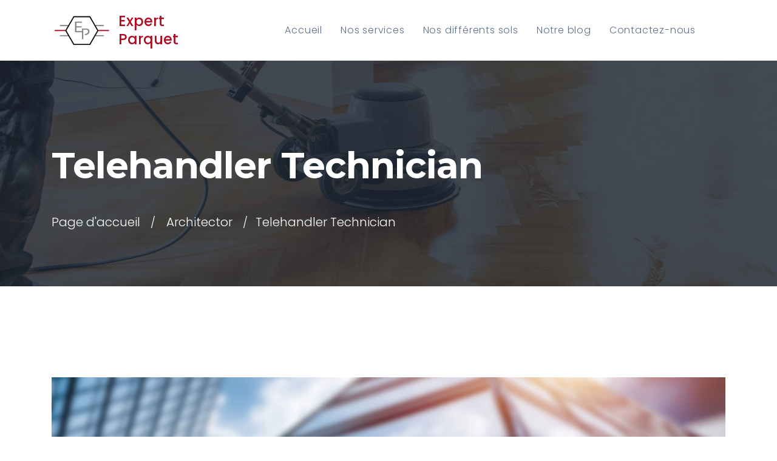

--- FILE ---
content_type: text/html; charset=UTF-8
request_url: https://expertparquet.fr/position-archive/telehandler-technician/
body_size: 11667
content:
<!DOCTYPE html>
<html dir="ltr" lang="fr-FR"
	prefix="og: https://ogp.me/ns#"  class="no-js">
<head>
	<meta charset="UTF-8">
	<meta name="viewport" content="width=device-width, initial-scale=1, shrink-to-fit=no">
    <meta name="format-detection" content="telephone=no">
	<link rel="profile" href="//gmpg.org/xfn/11">
	<title>Telehandler Technician - Expert Parquet</title>

		<!-- All in One SEO 4.3.0 - aioseo.com -->
		<meta name="description" content="Principal Engineer - Highways - Manchester. On their behalf we are recruiting for a highly competent Labourer." />
		<meta name="robots" content="max-image-preview:large" />
		<link rel="canonical" href="https://expertparquet.fr/position-archive/telehandler-technician/" />
		<meta name="generator" content="All in One SEO (AIOSEO) 4.3.0 " />
		<meta property="og:locale" content="fr_FR" />
		<meta property="og:site_name" content="Expert Parquet - Spécialiste depuis 15 ans des parquets et sols" />
		<meta property="og:type" content="article" />
		<meta property="og:title" content="Telehandler Technician - Expert Parquet" />
		<meta property="og:description" content="Principal Engineer - Highways - Manchester. On their behalf we are recruiting for a highly competent Labourer." />
		<meta property="og:url" content="https://expertparquet.fr/position-archive/telehandler-technician/" />
		<meta property="article:published_time" content="2019-05-17T12:35:33+00:00" />
		<meta property="article:modified_time" content="2019-05-17T12:35:53+00:00" />
		<meta name="twitter:card" content="summary_large_image" />
		<meta name="twitter:title" content="Telehandler Technician - Expert Parquet" />
		<meta name="twitter:description" content="Principal Engineer - Highways - Manchester. On their behalf we are recruiting for a highly competent Labourer." />
		<script type="application/ld+json" class="aioseo-schema">
			{"@context":"https:\/\/schema.org","@graph":[{"@type":"BreadcrumbList","@id":"https:\/\/expertparquet.fr\/position-archive\/telehandler-technician\/#breadcrumblist","itemListElement":[{"@type":"ListItem","@id":"https:\/\/expertparquet.fr\/#listItem","position":1,"item":{"@type":"WebPage","@id":"https:\/\/expertparquet.fr\/","name":"Accueil","description":"section-1a2aecf formulaire de contact Un projet ? Contactez-nous ! Fr\u00e9d\u00e9ric Schneider intervient sur l'ensemble du Bas-Rhin. T\u00e9l\u00e9phone06 02 65 60 13E-mailcontact@expertparquet.frAdresse1c rue bussi\u00e8re 67400 ILLKIRCH-GRAFFENSTADEN T\u00e9l\u00e9phone 06 02 65 60 13 Adresse 1c rue bussi\u00e8re 67400 ILLKIRCH-GRAFFENSTADEN Formulaire de contact Votre nom * Votre pr\u00e9nom * Votre num\u00e9ro de t\u00e9l\u00e9phone * * Votre message *","url":"https:\/\/expertparquet.fr\/"},"nextItem":"https:\/\/expertparquet.fr\/position-archive\/telehandler-technician\/#listItem"},{"@type":"ListItem","@id":"https:\/\/expertparquet.fr\/position-archive\/telehandler-technician\/#listItem","position":2,"item":{"@type":"WebPage","@id":"https:\/\/expertparquet.fr\/position-archive\/telehandler-technician\/","name":"Telehandler  Technician","description":"Principal Engineer - Highways - Manchester. On their behalf we are recruiting for a highly competent Labourer.","url":"https:\/\/expertparquet.fr\/position-archive\/telehandler-technician\/"},"previousItem":"https:\/\/expertparquet.fr\/#listItem"}]},{"@type":"Organization","@id":"https:\/\/expertparquet.fr\/#organization","name":"Expert Parquet","url":"https:\/\/expertparquet.fr\/"},{"@type":"Person","@id":"https:\/\/expertparquet.fr\/author\/contact_eqy77w9n\/#author","url":"https:\/\/expertparquet.fr\/author\/contact_eqy77w9n\/","name":"admin","image":{"@type":"ImageObject","@id":"https:\/\/expertparquet.fr\/position-archive\/telehandler-technician\/#authorImage","url":"https:\/\/secure.gravatar.com\/avatar\/805cfb71dc1a7fd3a860ccfe0817462e?s=96&d=mm&r=g","width":96,"height":96,"caption":"admin"}},{"@type":"WebPage","@id":"https:\/\/expertparquet.fr\/position-archive\/telehandler-technician\/#webpage","url":"https:\/\/expertparquet.fr\/position-archive\/telehandler-technician\/","name":"Telehandler Technician - Expert Parquet","description":"Principal Engineer - Highways - Manchester. On their behalf we are recruiting for a highly competent Labourer.","inLanguage":"fr-FR","isPartOf":{"@id":"https:\/\/expertparquet.fr\/#website"},"breadcrumb":{"@id":"https:\/\/expertparquet.fr\/position-archive\/telehandler-technician\/#breadcrumblist"},"author":{"@id":"https:\/\/expertparquet.fr\/author\/contact_eqy77w9n\/#author"},"creator":{"@id":"https:\/\/expertparquet.fr\/author\/contact_eqy77w9n\/#author"},"image":{"@type":"ImageObject","url":"https:\/\/expertparquet.fr\/wp-content\/uploads\/2019\/05\/img_9.jpg","@id":"https:\/\/expertparquet.fr\/#mainImage","width":1920,"height":1280},"primaryImageOfPage":{"@id":"https:\/\/expertparquet.fr\/position-archive\/telehandler-technician\/#mainImage"},"datePublished":"2019-05-17T12:35:33+00:00","dateModified":"2019-05-17T12:35:53+00:00"},{"@type":"WebSite","@id":"https:\/\/expertparquet.fr\/#website","url":"https:\/\/expertparquet.fr\/","name":"Expert Parquet","description":"Sp\u00e9cialiste depuis 15 ans des parquets et sols","inLanguage":"fr-FR","publisher":{"@id":"https:\/\/expertparquet.fr\/#organization"}}]}
		</script>
		<!-- All in One SEO -->

<link rel='dns-prefetch' href='//fonts.googleapis.com' />
<link rel='dns-prefetch' href='//s.w.org' />
<link rel="alternate" type="application/rss+xml" title="Expert Parquet &raquo; Flux" href="https://expertparquet.fr/feed/" />
<link rel="alternate" type="application/rss+xml" title="Expert Parquet &raquo; Flux des commentaires" href="https://expertparquet.fr/comments/feed/" />
		<script type="text/javascript">
			window._wpemojiSettings = {"baseUrl":"https:\/\/s.w.org\/images\/core\/emoji\/13.0.0\/72x72\/","ext":".png","svgUrl":"https:\/\/s.w.org\/images\/core\/emoji\/13.0.0\/svg\/","svgExt":".svg","source":{"concatemoji":"https:\/\/expertparquet.fr\/wp-includes\/js\/wp-emoji-release.min.js?ver=5.5.17"}};
			!function(e,a,t){var n,r,o,i=a.createElement("canvas"),p=i.getContext&&i.getContext("2d");function s(e,t){var a=String.fromCharCode;p.clearRect(0,0,i.width,i.height),p.fillText(a.apply(this,e),0,0);e=i.toDataURL();return p.clearRect(0,0,i.width,i.height),p.fillText(a.apply(this,t),0,0),e===i.toDataURL()}function c(e){var t=a.createElement("script");t.src=e,t.defer=t.type="text/javascript",a.getElementsByTagName("head")[0].appendChild(t)}for(o=Array("flag","emoji"),t.supports={everything:!0,everythingExceptFlag:!0},r=0;r<o.length;r++)t.supports[o[r]]=function(e){if(!p||!p.fillText)return!1;switch(p.textBaseline="top",p.font="600 32px Arial",e){case"flag":return s([127987,65039,8205,9895,65039],[127987,65039,8203,9895,65039])?!1:!s([55356,56826,55356,56819],[55356,56826,8203,55356,56819])&&!s([55356,57332,56128,56423,56128,56418,56128,56421,56128,56430,56128,56423,56128,56447],[55356,57332,8203,56128,56423,8203,56128,56418,8203,56128,56421,8203,56128,56430,8203,56128,56423,8203,56128,56447]);case"emoji":return!s([55357,56424,8205,55356,57212],[55357,56424,8203,55356,57212])}return!1}(o[r]),t.supports.everything=t.supports.everything&&t.supports[o[r]],"flag"!==o[r]&&(t.supports.everythingExceptFlag=t.supports.everythingExceptFlag&&t.supports[o[r]]);t.supports.everythingExceptFlag=t.supports.everythingExceptFlag&&!t.supports.flag,t.DOMReady=!1,t.readyCallback=function(){t.DOMReady=!0},t.supports.everything||(n=function(){t.readyCallback()},a.addEventListener?(a.addEventListener("DOMContentLoaded",n,!1),e.addEventListener("load",n,!1)):(e.attachEvent("onload",n),a.attachEvent("onreadystatechange",function(){"complete"===a.readyState&&t.readyCallback()})),(n=t.source||{}).concatemoji?c(n.concatemoji):n.wpemoji&&n.twemoji&&(c(n.twemoji),c(n.wpemoji)))}(window,document,window._wpemojiSettings);
		</script>
		<style type="text/css">
img.wp-smiley,
img.emoji {
	display: inline !important;
	border: none !important;
	box-shadow: none !important;
	height: 1em !important;
	width: 1em !important;
	margin: 0 .07em !important;
	vertical-align: -0.1em !important;
	background: none !important;
	padding: 0 !important;
}
</style>
	<link rel='stylesheet' id='sbi_styles-css'  href='https://expertparquet.fr/wp-content/plugins/instagram-feed/css/sbi-styles.min.css?ver=6.0.5' type='text/css' media='all' />
<link rel='stylesheet' id='wp-block-library-css'  href='https://expertparquet.fr/wp-includes/css/dist/block-library/style.min.css?ver=5.5.17' type='text/css' media='all' />
<link rel='stylesheet' id='wp-block-library-theme-css'  href='https://expertparquet.fr/wp-includes/css/dist/block-library/theme.min.css?ver=5.5.17' type='text/css' media='all' />
<link rel='stylesheet' id='wp-aas-public-css-css'  href='https://expertparquet.fr/wp-content/plugins/accordion-and-accordion-slider/assets/css/wp-aas-public.css?ver=1.2.4' type='text/css' media='all' />
<link rel='stylesheet' id='contact-form-7-css'  href='https://expertparquet.fr/wp-content/plugins/contact-form-7/includes/css/styles.css?ver=5.3' type='text/css' media='all' />
<link rel='stylesheet' id='rs-plugin-settings-css'  href='https://expertparquet.fr/wp-content/plugins/revslider/public/assets/css/rs6.css?ver=6.2.23' type='text/css' media='all' />
<style id='rs-plugin-settings-inline-css' type='text/css'>
#rs-demo-id {}
</style>
<link rel='stylesheet' id='ppress-frontend-css'  href='https://expertparquet.fr/wp-content/plugins/wp-user-avatar/assets/css/frontend.min.css?ver=3.2.13' type='text/css' media='all' />
<link rel='stylesheet' id='ppress-flatpickr-css'  href='https://expertparquet.fr/wp-content/plugins/wp-user-avatar/assets/flatpickr/flatpickr.min.css?ver=3.2.13' type='text/css' media='all' />
<link rel='stylesheet' id='ppress-select2-css'  href='https://expertparquet.fr/wp-content/plugins/wp-user-avatar/assets/select2/select2.min.css?ver=5.5.17' type='text/css' media='all' />
<link rel='stylesheet' id='digitics-css'  href='https://expertparquet.fr/wp-content/themes/krafty/css/digitics.css?ver=5.5.17' type='text/css' media='all' />
<link rel='stylesheet' id='font-awesome-css'  href='https://expertparquet.fr/wp-content/themes/krafty/css/font-awesome.css?ver=1.1.0' type='text/css' media='all' />
<link rel='stylesheet' id='rvm_jvectormap_css-css'  href='https://expertparquet.fr/wp-content/plugins/responsive-vector-maps/css/jquery-jvectormap-2.0.4.css?ver=5.5.17' type='text/css' media='all' />
<link rel='stylesheet' id='rvm_general_css-css'  href='https://expertparquet.fr/wp-content/plugins/responsive-vector-maps/css/rvm_general.css?ver=1.1' type='text/css' media='all' />
<link rel='stylesheet' id='flaticon2-css'  href='https://expertparquet.fr/wp-content/themes/krafty/css/flaticon2.css?ver=1.1.0' type='text/css' media='all' />
<link rel='stylesheet' id='ico-css'  href='https://expertparquet.fr/wp-content/themes/krafty/css/icomoon.css?ver=1.1.0' type='text/css' media='all' />
<link rel='stylesheet' id='krafty-google-font-css'  href='//fonts.googleapis.com/css?family=Poppins%3A200%2C200italic%2C300%2C300italic%2Cregular%2C400%2C400italic%2C500%2C500italic%2C600%2C600italic%2C700%2C700italic%7CMontserrat%3A200%2C200italic%2C300%2C300italic%2Cregular%2C400%2C400italic%2C500%2C500italic%2C600%2C600italic%2C700%2C700italic&#038;subset=latin-ext&#038;ver=1.1.0' type='text/css' media='all' />
<link rel='stylesheet' id='bootstrap-css'  href='https://expertparquet.fr/wp-content/themes/krafty/css/bootstrap.min.css?ver=1.1.0' type='text/css' media='all' />
<link rel='stylesheet' id='krafty-animations-css'  href='https://expertparquet.fr/wp-content/themes/krafty/css/animations.css?ver=1.1.0' type='text/css' media='all' />
<link rel='stylesheet' id='krafty-main-css'  href='https://expertparquet.fr/wp-content/themes/krafty/css/main.css?ver=1.1.0' type='text/css' media='all' />
<style id='krafty-main-inline-css' type='text/css'>
/* Customizer options */  span.taxonomy-name-title { display: none; }
</style>
<link rel='stylesheet' id='krafty-style-css'  href='https://expertparquet.fr/wp-content/themes/krafty/style.css?ver=1.1.0' type='text/css' media='all' />
<script type='text/javascript' src='https://expertparquet.fr/wp-includes/js/jquery/jquery.js?ver=1.12.4-wp' id='jquery-core-js'></script>
<script type='text/javascript' src='https://expertparquet.fr/wp-content/plugins/responsive-vector-maps/js/regions-data/jquery-jvectormap-2.0.3.min.js?ver=2.0.3' id='rvm_jquery-jvectormap-js-js'></script>
<script type='text/javascript' src='https://expertparquet.fr/wp-content/plugins/revslider/public/assets/js/rbtools.min.js?ver=6.2.23' id='tp-tools-js'></script>
<script type='text/javascript' src='https://expertparquet.fr/wp-content/plugins/revslider/public/assets/js/rs6.min.js?ver=6.2.23' id='revmin-js'></script>
<script type='text/javascript' id='snazzymaps-js-js-extra'>
/* <![CDATA[ */
var SnazzyDataForSnazzyMaps = [];
SnazzyDataForSnazzyMaps={"id":151,"name":"Ultra Light with Labels","description":"Light Rust","url":"https:\/\/snazzymaps.com\/style\/151\/ultra-light-with-labels","imageUrl":"https:\/\/snazzy-maps-cdn.azureedge.net\/assets\/151-ultra-light-with-labels.png?v=20170626083737","json":"[{\"featureType\":\"water\",\"elementType\":\"geometry\",\"stylers\":[{\"color\":\"#e9e9e9\"},{\"lightness\":17}]},{\"featureType\":\"landscape\",\"elementType\":\"geometry\",\"stylers\":[{\"color\":\"#f5f5f5\"},{\"lightness\":20}]},{\"featureType\":\"road.highway\",\"elementType\":\"geometry.fill\",\"stylers\":[{\"color\":\"#ffffff\"},{\"lightness\":17}]},{\"featureType\":\"road.highway\",\"elementType\":\"geometry.stroke\",\"stylers\":[{\"color\":\"#ffffff\"},{\"lightness\":29},{\"weight\":0.2}]},{\"featureType\":\"road.arterial\",\"elementType\":\"geometry\",\"stylers\":[{\"color\":\"#ffffff\"},{\"lightness\":18}]},{\"featureType\":\"road.local\",\"elementType\":\"geometry\",\"stylers\":[{\"color\":\"#ffffff\"},{\"lightness\":16}]},{\"featureType\":\"poi\",\"elementType\":\"geometry\",\"stylers\":[{\"color\":\"#f5f5f5\"},{\"lightness\":21}]},{\"featureType\":\"poi.park\",\"elementType\":\"geometry\",\"stylers\":[{\"color\":\"#dedede\"},{\"lightness\":21}]},{\"elementType\":\"labels.text.stroke\",\"stylers\":[{\"visibility\":\"on\"},{\"color\":\"#ffffff\"},{\"lightness\":16}]},{\"elementType\":\"labels.text.fill\",\"stylers\":[{\"saturation\":36},{\"color\":\"#333333\"},{\"lightness\":40}]},{\"elementType\":\"labels.icon\",\"stylers\":[{\"visibility\":\"off\"}]},{\"featureType\":\"transit\",\"elementType\":\"geometry\",\"stylers\":[{\"color\":\"#f2f2f2\"},{\"lightness\":19}]},{\"featureType\":\"administrative\",\"elementType\":\"geometry.fill\",\"stylers\":[{\"color\":\"#fefefe\"},{\"lightness\":20}]},{\"featureType\":\"administrative\",\"elementType\":\"geometry.stroke\",\"stylers\":[{\"color\":\"#fefefe\"},{\"lightness\":17},{\"weight\":1.2}]}]","views":912947,"favorites":2440,"createdBy":{"name":"Anonymous","url":null},"createdOn":"2014-11-04T03:01:33.197","tags":["greyscale","light"],"colors":["gray","white"]};
/* ]]> */
</script>
<script type='text/javascript' src='https://expertparquet.fr/wp-content/plugins/snazzy-maps/snazzymaps.js?ver=1.4.0' id='snazzymaps-js-js'></script>
<script type='text/javascript' src='https://expertparquet.fr/wp-content/plugins/wp-user-avatar/assets/flatpickr/flatpickr.min.js?ver=5.5.17' id='ppress-flatpickr-js'></script>
<script type='text/javascript' src='https://expertparquet.fr/wp-content/plugins/wp-user-avatar/assets/select2/select2.min.js?ver=5.5.17' id='ppress-select2-js'></script>
<script type='text/javascript' src='https://expertparquet.fr/wp-content/themes/krafty/js/vendor/modernizr-custom.js?ver=2.6.2' id='krafty-modernizr-js'></script>
<link rel="EditURI" type="application/rsd+xml" title="RSD" href="https://expertparquet.fr/xmlrpc.php?rsd" />
<link rel="wlwmanifest" type="application/wlwmanifest+xml" href="https://expertparquet.fr/wp-includes/wlwmanifest.xml" /> 
<link rel='prev' title='Architectural Technician' href='https://expertparquet.fr/position-archive/architectural-technician/' />
<link rel='next' title='Builder' href='https://expertparquet.fr/position-archive/builder/' />
<meta name="generator" content="WordPress 5.5.17" />
<link rel='shortlink' href='https://expertparquet.fr/?p=1618' />
<link rel="alternate" type="application/json+oembed" href="https://expertparquet.fr/wp-json/oembed/1.0/embed?url=https%3A%2F%2Fexpertparquet.fr%2Fposition-archive%2Ftelehandler-technician%2F" />
<link rel="alternate" type="text/xml+oembed" href="https://expertparquet.fr/wp-json/oembed/1.0/embed?url=https%3A%2F%2Fexpertparquet.fr%2Fposition-archive%2Ftelehandler-technician%2F&#038;format=xml" />
<!-- start Simple Custom CSS and JS -->
<style type="text/css">
body.single.single-post .ls.page_content .container{
	padding-top: 0px !important;
}

body.single.single-post .ls.page_content .container .row .item-content.with-share{
	padding-left:0;
	padding-right:0;
}

body.single-post article .comments  {
	display: none !important;
	margin : 0;
}

body.single-post h1 {
	font-size: 50px !important;
}

body.single-post article h2, body.blog article h2 {
	color: #ae0c21;
	font-weight: bold;
	font-size: 45px !important;
} 

body.single-post article h3 {
	
}

body.single-post article h4 {
	color: #141d28 !important;
}

body.single-post article h4:before, body.single article h4:after {
	content: "" !important;
	margin: 0 !important;
}

body.single-post article h5 {
	border: none !important;
	padding: 0 !important;
	text-align: left !important;
	margin: 2% 0 !important;
	color: #141d28 !important;
}

body.single-post article p {
	text-justify:auto;
	width: 100%;
}

body.single-post article p img {
	width:100%;
	margin: 5% 0;
}

body.single-post article a:not(.item-meta *) {
	background: #ae0c21 !important;
    border: 1px solid;
    color: #fff !important;
    padding: 15px 60px 15px 25px;
    display: inline-block;
    position: relative;
    transition: 0.3s;
	margin: 2% 0;
}

body.single-post article a:not(.item-meta *):after {
	content: "\f054";
    font-family: "FontAwesome", sans-serif;
    font-weight: 900;
    width: 35px;
    height: 100%;
    display: flex;
    position: absolute;
    right: 0;
    top: 0;
    align-items: center;
}

body.single-post article a:not(.item-meta *):hover {
	background: #fff !important;
    border: 1px solid red;
    color: #ae0c21 !important;
}

.comments-area {
	display: none;
}</style>
<!-- end Simple Custom CSS and JS -->
<!-- start Simple Custom CSS and JS -->
<style type="text/css">
body.single article .share_buttons,
body.blog article .share_buttons,
body.archive article .share_buttons{
	display:none;
}
body.single article .comments a,
body.blog article .comments a,
body.archive article .comments a{
	color:#fff;
}
body.single article p{
	margin-bottom:10px;
}
body.single article a span.color-main{
    background: #ae0c21 !important;
    border: 1px solid;
    color: #fff !important;
    padding: 15px 60px 15px 25px;
    display: inline-block;
    position: relative;
	transition:0.3s;
}
body.single article a span.color-main:after{
    content: "\f054";
    font-family: "FontAwesome", sans-serif;
    font-weight: 900;
    width: 35px;
    height: 100%;
    display: flex;
    position: absolute;
    right: 0;
    top: 0;
    align-items: center;
    transition: 0.3s;
}
body.single article a span.color-main:hover:after{
	padding-left: 10px;
	color:#ae0c21;
}
body.single article a span.color-main:hover{
	color:#ae0c21 !important;
	background:#fff !important;
}
body.single article h1,
body.single article h2,
body.single article h3,
body.single article h4,
body.single article h5,
body.single article h6{
	margin-top:1em;
	margin-bottom:1em;
}

body.single article h1,
body.blog article h1{
	font-size:40px;
}
body.single article h2,
body.blog article h2{
	font-size:35px;
}
body.blog article h3{
	font-size:30px;
}
body.single article h3{
	font-size:30px;
	color:#ae0c21;
}
body.blog article h4{
	font-size:28px;
}
body.single article h4{
	font-size:28px;
	color:#830011; 
	position:relative;
}
body.single article h4:before,
body.single article h4:after{
	content:"-";
	margin:0 10px;
}
body.blog article h5{
	font-size:20px;
}
body.single article h5{
    font-size: 20px;
    border: 1px solid #ae0c21;
    padding: 15px 10px;
    border-radius: 10px;
    margin: 20px 20px 30px;
    text-align: center;
}
body.blog article h6{
	font-size:18px;
}
body.single article h6{
	font-size:18px;
	color: #830011;
}
body.blog article > .item-content > h5,
body.archive article > .item-content > h5{
	font-size:35px;
	padding-top:20px;
}
body.blog article .entry-content,
body.archive article .entry-content{
	display:none;
}
body.blog .page_content #content,
body.archive .page_content #content{
	display:flex;
	gap:30px;
	flex-wrap:wrap;
	justify-content: center;
}
body.blog .page_content #content > article,
body.archive .page_content #content > article{
    width: calc(50% - 15px);
    margin: 0;
    padding: 50px;
    box-shadow: 1px 2px 20px 3px rgb(0 0 0 / 6%);
}
body.blog .post .item-content.with-share,
body.archive .post .item-content.with-share{
	padding:0 !important;
}
body.blog .without-image .comments,
body.archive .without-image .comments{
	margin:0;
}
.ls .toggle_menu:before, .ls .toggle_menu span, .ls .toggle_menu span:before, .ls .toggle_menu span:after {
    background-color: #ae0c21;
}
.toggle_menu.mobile-active:before,
.toggle_menu.mobile-active span{
	background-color:#fff;
}
@media screen and (max-width: 1024px) {
    body.blog .page_content #content > article,
	body.archive .page_content #content > article{
		width: 100%;
	}
	body.single article.post .item-content.with-share,
	body.single .with-share_padding{
		padding:0 !important;
	}
	body.single article.post.without-image .comments{
		margin:0 !important;
	}
}
@media screen and (max-width: 767px) {
    body.blog article > .item-content > h5,
	body.archive article > .item-content > h5{
		font-size:25px;
	}
}</style>
<!-- end Simple Custom CSS and JS -->
<meta name="generator" content="Powered by Slider Revolution 6.2.23 - responsive, Mobile-Friendly Slider Plugin for WordPress with comfortable drag and drop interface." />
<link rel="icon" href="https://expertparquet.fr/wp-content/uploads/2020/11/cropped-400x400pxlogo-EP-flavicon-1-32x32.png" sizes="32x32" />
<link rel="icon" href="https://expertparquet.fr/wp-content/uploads/2020/11/cropped-400x400pxlogo-EP-flavicon-1-192x192.png" sizes="192x192" />
<link rel="apple-touch-icon" href="https://expertparquet.fr/wp-content/uploads/2020/11/cropped-400x400pxlogo-EP-flavicon-1-180x180.png" />
<meta name="msapplication-TileImage" content="https://expertparquet.fr/wp-content/uploads/2020/11/cropped-400x400pxlogo-EP-flavicon-1-270x270.png" />
<script type="text/javascript">function setREVStartSize(e){
			//window.requestAnimationFrame(function() {				 
				window.RSIW = window.RSIW===undefined ? window.innerWidth : window.RSIW;	
				window.RSIH = window.RSIH===undefined ? window.innerHeight : window.RSIH;	
				try {								
					var pw = document.getElementById(e.c).parentNode.offsetWidth,
						newh;
					pw = pw===0 || isNaN(pw) ? window.RSIW : pw;
					e.tabw = e.tabw===undefined ? 0 : parseInt(e.tabw);
					e.thumbw = e.thumbw===undefined ? 0 : parseInt(e.thumbw);
					e.tabh = e.tabh===undefined ? 0 : parseInt(e.tabh);
					e.thumbh = e.thumbh===undefined ? 0 : parseInt(e.thumbh);
					e.tabhide = e.tabhide===undefined ? 0 : parseInt(e.tabhide);
					e.thumbhide = e.thumbhide===undefined ? 0 : parseInt(e.thumbhide);
					e.mh = e.mh===undefined || e.mh=="" || e.mh==="auto" ? 0 : parseInt(e.mh,0);		
					if(e.layout==="fullscreen" || e.l==="fullscreen") 						
						newh = Math.max(e.mh,window.RSIH);					
					else{					
						e.gw = Array.isArray(e.gw) ? e.gw : [e.gw];
						for (var i in e.rl) if (e.gw[i]===undefined || e.gw[i]===0) e.gw[i] = e.gw[i-1];					
						e.gh = e.el===undefined || e.el==="" || (Array.isArray(e.el) && e.el.length==0)? e.gh : e.el;
						e.gh = Array.isArray(e.gh) ? e.gh : [e.gh];
						for (var i in e.rl) if (e.gh[i]===undefined || e.gh[i]===0) e.gh[i] = e.gh[i-1];
											
						var nl = new Array(e.rl.length),
							ix = 0,						
							sl;					
						e.tabw = e.tabhide>=pw ? 0 : e.tabw;
						e.thumbw = e.thumbhide>=pw ? 0 : e.thumbw;
						e.tabh = e.tabhide>=pw ? 0 : e.tabh;
						e.thumbh = e.thumbhide>=pw ? 0 : e.thumbh;					
						for (var i in e.rl) nl[i] = e.rl[i]<window.RSIW ? 0 : e.rl[i];
						sl = nl[0];									
						for (var i in nl) if (sl>nl[i] && nl[i]>0) { sl = nl[i]; ix=i;}															
						var m = pw>(e.gw[ix]+e.tabw+e.thumbw) ? 1 : (pw-(e.tabw+e.thumbw)) / (e.gw[ix]);					
						newh =  (e.gh[ix] * m) + (e.tabh + e.thumbh);
					}				
					if(window.rs_init_css===undefined) window.rs_init_css = document.head.appendChild(document.createElement("style"));					
					document.getElementById(e.c).height = newh+"px";
					window.rs_init_css.innerHTML += "#"+e.c+"_wrapper { height: "+newh+"px }";				
				} catch(e){
					console.log("Failure at Presize of Slider:" + e)
				}					   
			//});
		  };</script>
</head>
<body class="fw-positions-template-default single single-fw-positions postid-1618 masthead-fixed full-width singular">
	<!-- page preloader -->
	<div class="preloader">
		<div class="preloader_image  pulse" style="background-image: url(//expertparquet.fr/wp-content/uploads/2020/11/400x400pxlogo-EP-flavicon-1.png)"></div>
	</div>

<!-- search modal -->
<div class="modal" tabindex="-1" role="dialog" aria-labelledby="search_modal" id="search_modal">

	<div class="widget widget_search">
		
<form role="search" method="get" class="search-form" action="https://expertparquet.fr/">
	<div class="form-group">
		<label>
            <span class="screen-reader-text">Search for:</span>
			<input type="search" class="search-field form-control"
			       placeholder="Search"
			       value="" name="s"
			       title="Search for:"/>
		</label>
	</div>
	<button type="submit" class="search-submit">
		<span class="screen-reader-text">Search</span>
	</button>
</form>
	</div>
</div>

<!-- login modal -->
<div class="modal ls" id="login_modal">
    <div class="modal_login_form">
        <div class="menu-form ls text-center" >

            <a href="#" data-dismiss="modal" aria-label="Close" class="remove"><i class="fa fa-times"></i></a>
                        <h4 class="special-heading text-center">
                <span><mark>Sign in</mark> to Krafty</span>
            </h4>
            <div class="divider-35"></div>
            
            
		<form name="loginform" id="loginform" action="https://expertparquet.fr/wp-login.php" method="post">
			
			<p class="login-username">
				<label for="user_login"></label>
				<input type="text" name="log" id="user_login" class="input" value="" size="20" />
			</p>
			<p class="login-password">
				<label for="user_pass"></label>
				<input type="password" name="pwd" id="user_pass" class="input" value="" size="20" />
			</p>
			
			<p class="login-remember"><label><input name="rememberme" type="checkbox" id="rememberme" value="forever" /> Remember Me</label></p>
			<p class="login-submit">
				<input type="submit" name="wp-submit" id="wp-submit" class="button button-primary" value="Get Started" />
				<input type="hidden" name="redirect_to" value="https://expertparquet.fr/position-archive/telehandler-technician/" />
			</p>
			
		</form>            <div class="divider-30"></div>
            <a href="https://expertparquet.fr/wp-login.php?action=lostpassword">Lost your password?</a>
        </div>
        <div class="menu-img ds d-flex flex-column align-items-center justify-content-center s-overlay cover-image p-20 text-center">
                        <img src="//expertparquet.fr/wp-content/uploads/2019/05/img_9.jpg" alt="">
                        <h5 class="special-heading">
                <span>Hello, Friend!</span>
            </h5>
            <div class="divider-40"></div>
                            <p class="mb-0">Lorem ipsum dolor sit amet, consectetur adipiscing elit.</p>
                                    <div class="divider-40"></div>
            <button type="submit" class="btn btn-short btn-maincolor registrate_modal_window modal_window">Sign up</button>
                    </div>
    </div>
</div>


<!-- Contact modal -->
<div class="modal ls" id="contact_modal">
        <div class="modal_login_form">
            <div class="menu-form ls " >

                <a href="#" data-dismiss="modal" aria-label="Close" class="remove"><i class="fa fa-times"></i></a>

                <h5 class="special-heading">
                    <span>Ask a <mark>question</mark></span>
                </h5>
                                    <div class="divider-35"></div>
                    <p class="color-darkgrey">orem ipsum dolor sit amet, consectetur adipiscing elit. Duis nec justo rutrum leo feugiat tincidunt. Mauris eleifend efficitur ex.</p>
                
                <div class="divider-35"></div><div role="form" class="wpcf7" id="wpcf7-f6-o1" lang="en-US" dir="ltr">
<div class="screen-reader-response"><p role="status" aria-live="polite" aria-atomic="true"></p> <ul></ul></div>
<form action="/position-archive/telehandler-technician/#wpcf7-f6-o1" method="post" class="wpcf7-form init" novalidate="novalidate" data-status="init">
<div style="display: none;">
<input type="hidden" name="_wpcf7" value="6" />
<input type="hidden" name="_wpcf7_version" value="5.3" />
<input type="hidden" name="_wpcf7_locale" value="en_US" />
<input type="hidden" name="_wpcf7_unit_tag" value="wpcf7-f6-o1" />
<input type="hidden" name="_wpcf7_container_post" value="0" />
<input type="hidden" name="_wpcf7_posted_data_hash" value="" />
</div>
<div class="forms-width-50">
<p><span class="wpcf7-form-control-wrap user-name"><input type="text" name="user-name" value="" size="40" class="wpcf7-form-control wpcf7-text wpcf7-validates-as-required form-control" aria-required="true" aria-invalid="false" placeholder="Enter your name" /></span></p>
<p><span class="wpcf7-form-control-wrap user-email"><input type="email" name="user-email" value="" size="40" class="wpcf7-form-control wpcf7-text wpcf7-email wpcf7-validates-as-required wpcf7-validates-as-email form-control" aria-required="true" aria-invalid="false" placeholder="Enter your email" /></span></p>
</div>
<p><span class="wpcf7-form-control-wrap user-message"><textarea name="user-message" cols="40" rows="10" class="wpcf7-form-control wpcf7-textarea form-control" aria-invalid="false" placeholder="Enter your message"></textarea></span></p>
<p><input type="submit" value="Email us" class="wpcf7-form-control wpcf7-submit btn btn-maincolor btn-short" /></p>
<div class="wpcf7-response-output" aria-hidden="true"></div></form></div>
            </div>

        </div>
</div>

	<!-- Unyson messages modal -->
	<div class="modal fade" tabindex="-1" role="dialog" id="messages_modal">
		<div class="fw-messages-wrap ls p-5 modal-dialog" role="document">
			<button type="button" class="close color-darkgrey" data-dismiss="modal"
					aria-label="Close">
				<span aria-hidden="true">&times;</span>
			</button>
					</div>
	</div><!-- eof .modal -->

<!-- wrappers for visual page editor and boxed version of template -->
<div id="canvas" class=""
	>
	<div id="box_wrapper" class="">
		<!-- template sections -->
				<div class="header_absolute cover-background s-overlay ds"
					><!-- .header_absolute open -->
			<section class="page_topline border-dashed c-my-10 s-py-5  ds   s-overlay"
        style="background-image:url(https://expertparquet.fr/wp-content/uploads/2020/12/bandeau_metier_AdobeStock_252140630_cr.png);">
    <div class="container">
        <div class="row align-items-center">
            <div class="col-lg-8 text-center text-lg-left fw-300">
                                    <span class="pr-3"><i class="fa fa-phone color-main pr-2 "></i><a href="tel:+1 234 056 78 90">+1 234 056 78 90</a></span>
                                                    <span class="pr-3 hidden-below-md"><i class="fa fa-envelope color-main pr-2 "></i><a href="mailto:http://info@krafty.com">info@krafty.com</a></span>
                                                    <span class="pr-3 hidden-below-md"><i class="fa fa-clock-o color-main pr-2 "></i>Mon-Fri: 8am - 6pm</span>
                            </div>

            <div class="col-lg-4 text-center text-lg-right">
                                    <span class="social-icons">
                        
<span class="social-icons ">
	
            <a href="https://www.facebook.com/"
               class="fa fa-facebook  ">
                <span class=""></span>
            </a>
            
            <a href="https://twitter.com/"
               class="fa fa-twitter  ">
                <span class=""></span>
            </a>
            
            <a href="https://www.linkedin.com"
               class="fa fa-linkedin  ">
                <span class=""></span>
            </a>
            
            <a href="https://www.instagram.com/"
               class="fa fa-instagram  ">
                <span class=""></span>
            </a>
            
            <a href="https://www.youtube.com"
               class="fa fa-youtube-play  ">
                <span class=""></span>
            </a>
            </span>
                    </span>
                            </div>
        </div>
    </div>
</section><!-- .page_topline -->


<header class="page_header hover-2 justify-nav-end  ds    s-overlay"
        >
    <div class="container">
        <div class="row align-items-center">
            <div class="col-xl-2 col-md-7 col-11">
                <a href="https://expertparquet.fr/"
   rel="home" class="logo logo_image_and_text">
			<img class="logo-color" src="//expertparquet.fr/wp-content/uploads/2020/11/400x400pxlogo-EP-flavicon-1.png" alt="Expert Parquet">
	    			<span class="logo-text">
			Expert Parquet		</span>
	</a>            </div>
            <div class="col-xl-10 col-1 flex-menu justify-nav-end">
                <!-- main nav start -->
                <nav class="top-nav">
                    <ul id="menu-main_menu" class="sf-menu nav"><li id="menu-item-1750" class="menu-item menu-item-type-custom menu-item-object-custom menu-item-1750"><a href="http://www.expertparquet.fr" >Accueil</a></li>
<li id="menu-item-1369" class="menu-item menu-item-type-post_type menu-item-object-page menu-item-1369"><a href="https://expertparquet.fr/services/" >Nos services</a></li>
<li id="menu-item-3845" class="menu-item menu-item-type-post_type menu-item-object-page menu-item-3845"><a href="https://expertparquet.fr/nos-differents-sols/" >Nos différents sols</a></li>
<li id="menu-item-4485" class="menu-item menu-item-type-post_type menu-item-object-page current_page_parent menu-item-4485"><a href="https://expertparquet.fr/blog/" >Notre blog</a></li>
<li id="menu-item-1330" class="menu-item menu-item-type-post_type menu-item-object-page menu-item-1330"><a href="https://expertparquet.fr/contactez-nous/" >Contactez-nous</a></li>
</ul>                </nav>
                <a href="#" class="search_modal_button ml-4 hidden-below-xl text-right">
                    <i class="fa fa-search"></i>
                </a>
            </div>
        </div>
    </div>
    <!-- header toggler -->
    <span class="toggle_menu"><span></span></span>
</header>
</div><!--.header_absolute--><section class="page_title  ds s-pt-265 s-pb-90   s-pt-xl-235 s-pb-xl-90   s-pt-md-265 s-pb-90 s-pt-lg-225  cover-background s-overlay"
        style="background-image:url(https://expertparquet.fr/wp-content/uploads/2020/12/bandeau_metier_AdobeStock_252140630_cr.png);">
	<div class="container">
		<div class="row align-items-center">
			<div class="col-lg-12">
                    <h1 class="mb-0">
                    Telehandler  Technician                    </h1>
                    <div class="divider-40"></div>
                    	<ol class="breadcrumb">
									<li class="breadcrumb-item first-item">
									<a href="https://expertparquet.fr/">Page d'accueil</a></li>
																<li class="breadcrumb-item 0-item">
									<a href="https://expertparquet.fr/positions/architector/">Architector</a></li>
																<li class="breadcrumb-item last-item">Telehandler  Technician</li>
						</ol>
			</div>
		</div>
	</div>
</section><!--.page_title-->
			<section class="ls page_content s-py-60 s-py-md-90 s-py-xl-150 c-gutter-60">
				<div class="container">
					<div class="row">
	<div id="content" class="col-12 col-sm-12">
					<article id="post-1618" class="ls post-1618 fw-positions type-fw-positions status-publish has-post-thumbnail hentry fw-positions-category-architector">
                            <div class="item-media">
                    <img width="1170" height="500" src="https://expertparquet.fr/wp-content/uploads/2019/05/img_9-1170x500.jpg" class="attachment-krafty-full-width size-krafty-full-width wp-post-image" alt="" loading="lazy" />                </div>
                            <div class="item-content item-content-under ls">
                    <div class="row">
                        <div class="col-lg-6">
                            <!-- The content-->
                            <p>Principal Engineer &#8211; Highways &#8211; Manchester. On their behalf we are recruiting for a highly competent Labourer.</p>

                                                        <div class="row c-gutter-15 mt-45 c-mb-30">
                                                                                                <div class="col-12 d-flex align-items-center media text-left text-lg-left">
                                        <div class="icon-styled fs-40  color-main">
                                            <i class="ico ico-wallet"></i>
                                        </div>
                                        <div class="media-body">
                                            <p><span class="color-dark">Salary:</span> £48000 - £55000 per annum </p>
                                        </div>
                                    </div>
                                                                                                    <div class="col-12 d-flex align-items-center media text-left text-lg-left">
                                        <div class="icon-styled fs-40  color-main">
                                            <i class="ico ico-wallet"></i>
                                        </div>
                                        <div class="media-body">
                                            <p><span class="color-dark">Location:</span> Manchester, Greater Manchester </p>
                                        </div>
                                    </div>
                                                                                        </div>
                                                    </div>
                        <div class="col-lg-6">
                            <div class="form-wrapper  ">
	<form data-fw-form-id="fw_form" method="post" action="https://expertparquet.fr/position-archive/telehandler-technician/" class="fw_form_fw_form" data-fw-ext-forms-type="contact-forms"><input type="hidden" name="fwf" value="fw_form" /><input type="hidden" id="_nonce_635ed94e1cbaa918409b539c37eaf572" name="_nonce_635ed94e1cbaa918409b539c37eaf572" value="fb21693c20" /><input type="hidden" name="_wp_http_referer" value="/position-archive/telehandler-technician/" /><input type="hidden" name="fw_ext_forms_form_type" value="contact-forms" /><input type="hidden" name="fw_ext_forms_form_id" value="fcffe119b6b15af8d4aa20001eb04b1b" /><div class="wrap-forms">
	<div class="row c-gutter-30 c-mb-30"></div><div class="row c-gutter-30 c-mb-30"><div class="col-xs-12 col-12 form-builder-item">
	<div class="form-group has-placeholder">
		<label for="id-1">Name			<sup>*</sup>		</label>
					<i class="fa fa-user"></i>
				<input class="form-control" type="text" name="text_ebe2133" placeholder="Name" value="" id="id-1" required="required">
			</div>
</div></div><div class="row c-gutter-30 c-mb-30"><div class="col-xs-12 col-12 form-builder-item">
	<div class="form-group has-placeholder">
		<label for="id-2">Email			<sup>*</sup>		</label>
					<i class="fa fa-envelope"></i>
				<input class="form-control" type="text" name="text_f7445af" placeholder="Email" value="" id="id-2" required="required">
			</div>
</div></div><div class="row c-gutter-30 c-mb-30"><div class="col-xs-12 col-12 form-builder-item">
	<div class="form-group has-placeholder">
		<label for="id-3">Phone			<sup>*</sup>		</label>
					<i class="fa fa-phone"></i>
				<input class="form-control" type="text" name="text_b90405c" placeholder="Phone" value="" id="id-3" required="required">
			</div>
</div></div><div class="row c-gutter-30 c-mb-30"><div class="col-xs-12 col-12 form-builder-item">
	<div class="form-group has-placeholder">
		<label for="id-4">Message			<sup>*</sup>		</label>
					<i class="fa fa-pencil"></i>
				<textarea class="form-control" name="textarea_5f4523c" placeholder="Message" id="id-4" required="required"></textarea>
			</div>
</div></div><div class="row c-gutter-30 c-mb-30"></div></div><div class="wrap-forms">
	<div class="row c-gutter-30 c-mb-30">
		<div class="col-12 col-sm-12 mb-0 mt-45">
            <button class="mb-0    btn btn-maincolor" type="submit">Send</button>
					</div>
	</div>
</div></form></div>                        </div>
                    </div>

                </div>

            </article><!-- #post-## -->
			</div><!--eof #content -->
				</div><!-- eof .row-->
			</div><!-- eof .container -->
		</section><!-- eof .page_content -->
	
<footer class="page_footer  ds s-pt-60 s-pb-0      s-pt-xl-100 s-pb-xl-40   s-pt-md-90 s-pb-md-30  "
		>
    <div class="container">
        <div class="row">
            <div class="col-lg-4 text-center text-md-left">
                <div class="widget-odd widget-last widget-first widget-1 widget-theme-wrapper widget_no_background"><div id="mwt_bloginfo-2" class="widget widget_bloginfo"><h3 class="widget-title"><span style='color:white'>A propos</span></h3><div class="description">
	Spécialisé dans la rénovation de parquets anciens, la vente, la pose et la vitrification de vos parquets, Expert Parquet vous accompagne depuis plus de 10 ans.  Venez découvrir des parquets et des revêtements de sol stratifiés répondant à vos exigences techniques et à vos envies.</div>
</div></div>            </div>
            <div class="col-lg-4 text-center text-md-left">
                <div class="widget-odd widget-last widget-first widget-1 widget-theme-wrapper widget_no_background"><div id="nav_menu-3" class="links-grey widget widget_nav_menu"><div class="menu-menu-footer-container"><ul id="menu-menu-footer" class="menu"><li id="menu-item-3137" class="menu-item menu-item-type-post_type menu-item-object-page menu-item-home menu-item-3137"><a href="https://expertparquet.fr/" >Accueil</a></li>
<li id="menu-item-3140" class="menu-item menu-item-type-post_type menu-item-object-page menu-item-3140"><a href="https://expertparquet.fr/services/" >Nos services</a></li>
<li id="menu-item-4487" class="menu-item menu-item-type-post_type menu-item-object-page menu-item-4487"><a href="https://expertparquet.fr/nos-differents-sols/" >Nos différents sols</a></li>
<li id="menu-item-4486" class="menu-item menu-item-type-post_type menu-item-object-page current_page_parent menu-item-4486"><a href="https://expertparquet.fr/blog/" >Notre blog</a></li>
<li id="menu-item-3138" class="menu-item menu-item-type-post_type menu-item-object-page menu-item-3138"><a href="https://expertparquet.fr/contactez-nous/" >Contactez-nous</a></li>
<li id="menu-item-3151" class="menu-item menu-item-type-post_type menu-item-object-page menu-item-3151"><a href="https://expertparquet.fr/mentions-legales/" >Mentions légales</a></li>
</ul></div></div></div>            </div>
            <div class="col-lg-4 text-center text-md-left">
                <div class="widget-odd widget-last widget-first widget-1 widget-theme-wrapper widget_no_background"><div id="text-3" class="widget widget_text"><h3 class="widget-title">Expert Parquet</h3>			<div class="textwidget"><p><img loading="lazy" class="alignnone size-full wp-image-3402" src="https://expertparquet.fr/wp-content/uploads/2020/12/icons8-telephone-52.png" alt="" width="30" height="30" /> 06 02 65 60 13<br />
<img loading="lazy" class="alignnone size-full wp-image-3403" src="https://expertparquet.fr/wp-content/uploads/2020/12/icons8-message-96.png" alt="" width="30" height="30" /> contact@expertparquet.fr<br />
<img loading="lazy" src="https://expertparquet.fr/wp-content/uploads/2020/12/icons8-horloge-64.png" alt="" width="30" height="30" class="alignnone size-full wp-image-3407" />Du lundi au vendredi : 08h30- 18h00 <br /> Samedi : 08h30 &#8211; 12h00</p>
</div>
		</div></div>            </div>
        </div>
    </div>
</footer><!-- .page_footer --><section class="page_copyright  ds ms s-pt-20 s-pb-20      s-pb-20 s-pb-20 s-pb-20 s-pb-20    "
		>
	<div class="container">
		<div class="row align-items-center">
			<div class="col-sm-12 text-center">
				Tous droits réservés © 2020 <a href='https://www.digitics.fr' target='_blank' title='digitics le web sur mesure'> DIGITICS</a>			</div>
		</div>
	</div>
</section><!-- .page_copyright -->	</div><!-- eof #box_wrapper -->
</div><!-- eof #canvas -->
<!-- Instagram Feed JS -->
<script type="text/javascript">
var sbiajaxurl = "https://expertparquet.fr/wp-admin/admin-ajax.php";
</script>
<script type='text/javascript' id='contact-form-7-js-extra'>
/* <![CDATA[ */
var wpcf7 = {"apiSettings":{"root":"https:\/\/expertparquet.fr\/wp-json\/contact-form-7\/v1","namespace":"contact-form-7\/v1"}};
/* ]]> */
</script>
<script type='text/javascript' src='https://expertparquet.fr/wp-content/plugins/contact-form-7/includes/js/scripts.js?ver=5.3' id='contact-form-7-js'></script>
<script type='text/javascript' id='post-likes-js-extra'>
/* <![CDATA[ */
var MyAjax = {"ajaxurl":"https:\/\/expertparquet.fr\/wp-admin\/admin-ajax.php","security":"da1df3a860"};
/* ]]> */
</script>
<script type='text/javascript' src='https://expertparquet.fr/wp-content/plugins/mwt-addons/mods/static/js/mod-post-likes.js?ver=1.0.0' id='post-likes-js'></script>
<script type='text/javascript' id='ppress-frontend-script-js-extra'>
/* <![CDATA[ */
var pp_ajax_form = {"ajaxurl":"https:\/\/expertparquet.fr\/wp-admin\/admin-ajax.php","confirm_delete":"Are you sure?","deleting_text":"Deleting...","deleting_error":"An error occurred. Please try again.","nonce":"f3600930fc","disable_ajax_form":"false"};
/* ]]> */
</script>
<script type='text/javascript' src='https://expertparquet.fr/wp-content/plugins/wp-user-avatar/assets/js/frontend.min.js?ver=3.2.13' id='ppress-frontend-script-js'></script>
<script type='text/javascript' src='https://expertparquet.fr/wp-content/themes/krafty/js/digitics.js?ver=1.0.0' id='digitics-js'></script>
<script type='text/javascript' src='https://expertparquet.fr/wp-content/themes/krafty/js/vendor/bootstrap.bundle.js?ver=1.1.0' id='bootstrap-bundle-js'></script>
<script type='text/javascript' src='https://expertparquet.fr/wp-content/themes/krafty/js/vendor/affix.js?ver=1.1.0' id='affix-js'></script>
<script type='text/javascript' src='https://expertparquet.fr/wp-content/themes/krafty/js/vendor/jquery.appear.js?ver=1.1.0' id='appear-js'></script>
<script type='text/javascript' src='https://expertparquet.fr/wp-content/themes/krafty/js/vendor/jquery.cookie.js?ver=1.1.0' id='cookie-js'></script>
<script type='text/javascript' src='https://expertparquet.fr/wp-content/themes/krafty/js/vendor/jquery.easing.1.3.js?ver=1.1.0' id='easing-js'></script>
<script type='text/javascript' src='https://expertparquet.fr/wp-includes/js/hoverIntent.min.js?ver=1.8.1' id='hoverIntent-js'></script>
<script type='text/javascript' src='https://expertparquet.fr/wp-content/themes/krafty/js/vendor/superfish.js?ver=1.1.0' id='superfish-js'></script>
<script type='text/javascript' src='https://expertparquet.fr/wp-content/themes/krafty/js/vendor/bootstrap-progressbar.min.js?ver=1.1.0' id='progressbar-js'></script>
<script type='text/javascript' src='https://expertparquet.fr/wp-content/themes/krafty/js/vendor/jquery.countdown.min.js?ver=1.1.0' id='countdown-js'></script>
<script type='text/javascript' src='https://expertparquet.fr/wp-content/themes/krafty/js/vendor/jquery.countTo.js?ver=1.1.0' id='countTo-js'></script>
<script type='text/javascript' src='https://expertparquet.fr/wp-content/themes/krafty/js/vendor/jquery.easypiechart.min.js?ver=1.1.0' id='easypiechart-js'></script>
<script type='text/javascript' src='https://expertparquet.fr/wp-content/themes/krafty/js/vendor/jquery.scrollbar.min.js?ver=1.1.0' id='scrollbar-js'></script>
<script type='text/javascript' src='https://expertparquet.fr/wp-content/themes/krafty/js/vendor/jquery.localScroll.min.js?ver=1.1.0' id='localScroll-js'></script>
<script type='text/javascript' src='https://expertparquet.fr/wp-content/themes/krafty/js/vendor/jquery.scrollTo.min.js?ver=1.1.0' id='scrollTo-js'></script>
<script type='text/javascript' src='https://expertparquet.fr/wp-content/themes/krafty/js/vendor/jquery.ui.totop.js?ver=1.1.0' id='totop-js'></script>
<script type='text/javascript' src='https://expertparquet.fr/wp-content/themes/krafty/js/vendor/jquery.parallax-1.1.3.js?ver=1.1.0' id='parallax-js'></script>
<script type='text/javascript' src='https://expertparquet.fr/wp-content/themes/krafty/js/vendor/isotope.pkgd.min.js?ver=1.1.0' id='isotope-js'></script>
<script type='text/javascript' src='https://expertparquet.fr/wp-content/themes/krafty/js/vendor/jquery.flexslider-min.js?ver=1.1.0' id='flexslider-js'></script>
<script type='text/javascript' src='https://expertparquet.fr/wp-content/themes/krafty/js/vendor/owl.carousel.min.js?ver=1.1.0' id='owlcarousel-js'></script>
<script type='text/javascript' src='https://expertparquet.fr/wp-content/themes/krafty/js/vendor/photoswipe.js?ver=1.1.0' id='photoswipe-single-js'></script>
<script type='text/javascript' src='https://expertparquet.fr/wp-content/themes/krafty/js/vendor/photoswipe-ui-default.min.js?ver=1.1.0' id='photoswipe-default-js'></script>
<script type='text/javascript' src='https://expertparquet.fr/wp-content/themes/krafty/js/main.js?ver=1.1.0' id='krafty-main-js'></script>
<script type='text/javascript' src='https://expertparquet.fr/wp-includes/js/wp-embed.min.js?ver=5.5.17' id='wp-embed-js'></script>
</body>
</html>

--- FILE ---
content_type: text/css
request_url: https://expertparquet.fr/wp-content/themes/krafty/css/digitics.css?ver=5.5.17
body_size: 704
content:
.page_topline,
.fa-search,
.fa-search:before{
		display: none !important;
}

header.s-overlay.ds:before{
	background-color:white;
	opacity: 1;
}

.ds .sf-menu li a{
	color:#5c6f87 !important;
}

.ds .sf-menu li a:hover {
    color: #ae0c21 !important;
}

a.logo .logo-text{
	font-size:24px !important;
}

h3.widget-title{
	color:white !important;
}

special-heading-image:hover{
	content: url(https://expertparquet.fr/wp-content/uploads/2020/12/icons8-sol-en-bois-100.png) !important;
}


.btn-maincolor2:hover {
    color: blue;
}
/* <span class="btn btn-radius btn-outline-maincolor"> */


h1.mb-0{
	color: #FFFFFF !important;
}

.breadcrumb .breadcrumb-item{
	color: #FFFFFF ;
}


.teaser.cs a .icon-styled img{
	filter:invert(1);
}
.teaser.cs:hover a .icon-styled img{
	filter:invert(0);
}
.teaser:hover a .icon-styled img{
	filter: invert(1);
}
.teaser a .icon-styled img{
	filter: invert(0);
}
/* Formulaire de contact */
.cs input[type="text"], .cs textarea{
	/* color:#5c6f87 !important; */
	color:#000000 !important;
}
input[type="text"], textarea{
	/* color:#5c6f87 !important; */
	color:#000000 !important;
}

/* Gestion des icon-box service | Home page */
.digi-container-services{
	display: flex;
	justify-content: space-between;
}

.digi-container-services:nth-child(1){
	margin-bottom:5%;
}

.digi-container-services .icon-box{
	width:45%;
}

.digi-container-services .icon-box .icon-styled{
	width : 20%;
	float: left;
	margin-top:7%;
}

.digi-container-services .icon-box h5, .digi-container-services .icon-box p{
	width: 75%;
	float: right;
	margin-top:0;
}
.digi-container-services .icon-box h5{
	margin-top:0;
}

.digi-general-container-services-two{
	width:60%;
	margin:auto;
}

.digi-general-container-services-two .digi-container-services .icon-box{
	padding: 5% 3%;
	background-color: #EEEEEE;
	border-radius: 0.3em;
	box-shadow: 2px 2px 6px rgba(0, 0, 0, 0.1);
}

@media screen and (max-width:800px){
	/* Disposition une */
	/* .digi-container-services .icon-box .icon-styled{
		width : 100%;
		float: none;
		text-align:left !important;
	}
	
	.digi-container-services .icon-box h5, .digi-container-services .icon-box p{
		float: none;
	} */

	/* Disposition deux */
	.digi-container-services:nth-child(1){
		margin-bottom:0%;
	}
	.digi-container-services{
		flex-direction: column;
	}
	.digi-container-services .icon-box{
		width:100%;
		margin-bottom:2%;
	}
	.digi-container-services .icon-box{
		width:100%;
	}
	.digi-general-container-services-two{
		width:100%;
		margin:auto;
	}
}





--- FILE ---
content_type: text/css
request_url: https://expertparquet.fr/wp-content/themes/krafty/css/main.css?ver=1.1.0
body_size: 73538
content:
@charset "UTF-8";
/**
 *** Table Of Contents
 **/
/*
 ** Template colors
 *
 Accent Colors:
 1: #{$colorMain}
 2: #{$colorMain2}
 3: #{$colorMain3}
 4: #{$colorMain4}
 Light section (.ls) colors:
 Text color in light section: #{$fontColor}
 Background color for light section and font color in dark section: #{$lightColor}
 Color for headings in light section and for background in dark section (.ds): #{$darkgreyColor}
 Background color for light muted section (grey - .ls.ms): #{$greyColor}
 Background color for dark muted section (.ds.ms): #{$darkColor}
 Border colors for elements in light section (and .bordered elements): #{$borderColor}, #{$borderColorRGBA}
 Background color for elements in light section (.hero-bg): #{$backgroundColor}
 Dark section (.ds) colors: 
 Text color in dark section: #{$darkFontColor}
 Border colors for elements in dark section: #{$darkBorderColor}
 Background color for elements in dark section (.hero-bg): #{$darkBackgroundColor}
 Color section (.cs) colors: 
 Background color for elements in color section: #{$colorBackgroundColor}
 Border color for elements in color section: #{$colorBorderColor}
 1. Common tags styles
 2. Styled lists
 3. Overrides for default Bootstrap components
 4. jQuery plugins styles
 - owl
 - flexslider
 - photoswipe
 - piechart
 - timetable
 - totop
 - countdown
 - vectormap
 5. Bootstrap Addons helpers styles for sections and elements
 - horizontal
 - vertical
 - sections
 - media_items
 - buttons
 6. Light background sections (.ls) styles
 7. Dark background sections (.ds) styles
 8. Color background sections (.cs) styles
 9. Bootstrap Addons utility styles
 - layout
 - colors
 - spacing
 10. Shortcodes styles
 - icon-box
 - special-heading
 - number-card
 - price_table
 - quote-item
 - items-masonry
 11. Widgets styles
 - search_mailchimp
 - nav_cat_arch_meta_pages
 - calendar
 - rss
 - tag_cloud
 - flickr
 - instagram
 - access_press
 - twitter
 - post_slider
 - post_tabs
 - post_2cols
 12. Social icons styles
 13. WordPress styles
 14. Menu styles
 15. Header styles
 16. Side header styles
 17. Intro section styles
 18. Common sub-pages styles
 19. Template specific sections styles
 */
/*
 ** General Styles for HTML tags
 */
html {
  width: 100%;
  height: 100%;
  position: relative;
  overflow: visible;
}
::selection {
  color: #fff;
  background-color: #ae0c21;
}
::-moz-selection {
  color: #fff;
  background-color: #ae0c21;
}
body {
  font-family: 'Poppins', sans-serif;
  font-size: 16px;
  font-weight: 400;
  line-height: 30px;
  background-color: #fff;
  overflow: visible;
  overflow-x: hidden;
  overflow-y: scroll;
  position: relative;
}
h1, h2, h3, h4, h5, h6 {
  font-family: 'Montserrat', sans-serif;
  font-weight: bold;
  line-height: 1.15;
  letter-spacing: -1px;
}
h1 {
  font-size: 70px;
  margin-top: 80px;
  margin-bottom: 0.2em;
}
h2 {
  font-size: 60px;
  margin-top: 80px;
  margin-bottom: 0.25em;
}
h3 {
  font-size: 50px;
  margin-top: 80px;
  margin-bottom: 0.3em;
}
h4 {
  font-size: 40px;
  margin-top: 80px;
  margin-bottom: 0.5em;
}
h5 {
  font-size: 30px;
  margin-top: 80px;
  margin-bottom: 0.7em;
}
h6 {
  font-size: 20px;
  margin-top: 80px;
  margin-bottom: 1.1em;
}
@media (max-width: 992px) {
  h1 {
    font-size: 3.1rem;
    margin-top: 60px;
  }
  h2 {
    font-size: 2.7rem;
    margin-top: 60px;
  }
  h3 {
    font-size: 2.3rem;
    margin-top: 60px;
  }
  h4 {
    font-size: 1.9rem;
    margin-top: 60px;
  }
  h5 {
    font-size: 1.5rem;
    margin-top: 60px;
  }
  h6 {
    font-size: 1.3rem;
    margin-top: 60px;
  }
}
h1:first-child, h2:first-child, h3:first-child, h4:first-child, h5:first-child, h6:first-child {
  margin-top: 0;
}
h1:last-child, h2:last-child, h3:last-child, h4:last-child, h5:last-child, h6:last-child {
  margin-bottom: 0;
}
p {
  margin: 0 0 20px;
}
ul, li {
  list-style-position: inside;
}
ol, li {
  list-style-position: inside;
}
ul:last-child, ol:last-child, p:last-child {
  margin-bottom: 0;
}
p:last-child:after {
  content: '';
  display: block;
  clear: both;
}
img, figure {
  max-width: 100%;
  height: auto;
}
.ds figcaption {
  color: #fff;
}
.ds .has-very-dark-gray-color.has-very-dark-gray-color {
  color: #fff;
}
figcaption {
  font-size: 0.95em;
  line-height: 1.4;
  padding: 10px 0 7px;
}
figcaption p {
  margin-bottom: 0;
}
b, strong {
  font-weight: 700;
}
label {
  color: #141d28;
}
a {
  text-decoration: none;
  transition: all 0.2s ease-in-out 0s;
  color: #141d28;
}
a:hover {
  color: #ae0c21;
  text-decoration: none;
  transition: all 0.15s linear 0s;
}
a.color-main:hover {
  color: #141d28;
}
.left-icon .brz-tp-paragraph {
  text-indent: 50px;
}
.with-border-left .brz-rich-text {
  border-left: 2px solid #ae0c21;
  padding-left: 20px;
}
.brz .brz-bg-content .brz-rich-text a[href]:hover {
  text-decoration: none;
}
.wp-block-pullquote.is-style-solid-color blockquote p {
  margin-bottom: 20px;
  font-size: 20px;
  line-height: 1;
}
.wp-block-pullquote blockquote {
  text-align: left;
}
.wp-block-pullquote blockquote::before {
  top: 0;
}
blockquote {
  padding-left: 40px;
  position: relative;
  margin-top: 40px;
  margin-bottom: 40px;
  margin-left: 32px;
  font-weight: 300;
  max-width: 700px;
}
blockquote.wp-block-quote {
  margin-left: 0;
  padding-left: 0;
  margin-top: 0;
}
blockquote.wp-block-quote::before {
  left: 0;
}
blockquote.is-style-large::before {
  top: 0;
}
blockquote.is-style-large br {
  display: none;
}
blockquote::before {
  content: '';
  position: absolute;
  -webkit-mask: url("../img/quote.png") no-repeat center / contain;
  background-color: #ae0c21;
  width: 37px;
  height: 31px;
  left: 41px;
  top: -13px;
}
blockquote > p {
  font-style: italic;
  font-size: 16px;
  line-height: 1.55;
  text-indent: 50px;
}
@media (max-width: 767px) {
  blockquote {
    margin-left: 0;
  }
}
@media (max-width: 575px) {
  blockquote {
    padding-left: 15px;
    margin-top: 15px;
    margin-bottom: 15px;
    margin-left: 15px;
  }
  blockquote::before {
    left: 14px;
  }
}
blockquote footer {
  margin-top: -3px;
  border-left: 2px solid #ae0c21;
  padding-left: 20px;
}
blockquote footer span {
  font-size: 20px;
  font-weight: 400;
  color: #141d28;
}
blockquote footer a {
  color: #5c6f87;
}
blockquote footer a:hover {
  color: #ae0c21;
}
@media (max-width: 575px) {
  blockquote footer {
    margin-top: 15px;
  }
}
input:focus, button:focus, select:focus, textarea:focus, a:focus {
  outline: medium none;
  text-decoration: none;
}
a > img {
  transition: all 0.15s ease-in-out 0s;
}
a:hover > img {
  opacity: 0.8;
}
a.btn:active, a.button:active, button:active, input[type="submit"]:active {
  position: relative;
  top: 1px !important;
}
hr {
  border-color: rgba(20, 29, 40, 0.1);
  margin-left: 0;
  margin-right: 0;
  margin-top: 30px;
  margin-bottom: 30px;
}
iframe {
  border: none;
  max-width: 100%;
}
table {
  width: 100%;
  max-width: 100%;
  margin: 10px 0;
}
table td, table th {
  border: 1px solid rgba(20, 29, 40, 0.1);
  padding: 18px 8px;
  line-height: 1.42857143;
  vertical-align: middle;
  text-align: center;
}
table th {
  color: #141d28;
  font-weight: normal;
  vertical-align: middle;
}
.wp-block-table.is-style-stripes {
  border: none;
}
.ds table td, .cs table td, .ds table th, .cs table th {
  border-color: #343d48;
}
.ds table th {
  color: #fff;
}
.desc-col {
  font-weight: 500;
  color: #141d28;
}
.no_border {
  border: none;
  margin: 0;
}
.no_border td, .no_border th {
  border: none;
  text-align: left;
  padding: 4px;
}
.no_border th {
  font-size: 20px;
  font-weight: bold;
}
.no_border th:nth-of-type(5n+1) {
  color: #93b1bb;
}
.no_border th:nth-of-type(5n+2) {
  color: #fc7c0b;
}
.no_border th:nth-of-type(5n+3) {
  color: #141d28;
}
.no_border th:nth-of-type(5n+4) {
  color: #61228c;
}
.no_border th:nth-of-type(5n+5) {
  color: #2c7eff;
}
.no_border td {
  color: #141d28;
  line-height: 26.5px;
  vertical-align: bottom;
}
.border_right {
  border: none;
  margin: 0;
}
.border_right td, .border_right th {
  border: none;
  text-align: left;
  padding-top: 15px;
  padding-bottom: 15px;
}
.border_right th {
  padding-left: 25px;
  padding-right: 0;
}
@media (max-width: 1199px) {
  .border_right th {
    padding-left: 15px;
  }
}
.border_right td {
  padding-left: 5px;
  padding-right: 15px;
}
.border_right td:first-child {
  padding-left: 0;
}
.border_right td:not(:last-of-type) {
  border-right: 1px solid rgba(20, 29, 40, 0.1);
}
.some_border {
  border: none;
  margin: 0;
}
.some_border td, .some_border th {
  border: none;
  text-align: left;
  padding: 13px 65px;
}
@media (max-width: 1199px) {
  .some_border td, .some_border th {
    padding-left: 20px;
    padding-right: 20px;
  }
}
.some_border th {
  width: 40%;
  text-align: right;
}
.some_border tr {
  border: 1px solid rgba(20, 29, 40, 0.1);
}
canvas {
  -moz-user-select: none;
  -webkit-user-select: none;
  -ms-user-select: none;
}
pre {
  line-height: 1.5;
  background-color: rgba(150, 150, 150, 0.05);
  padding: 0.5em 1em;
}
.media h3 {
  text-transform: uppercase;
}
.media .dropcap {
  margin-right: 0;
}
.small-text {
  font-style: normal;
  text-align: center;
  text-transform: capitalize;
  font-size: 16px;
  font-weight: 300;
  line-height: 1;
}
.program-section .owl-carousel .owl-dots, .surgical-section .owl-carousel .owl-dots, .testimonials-section .owl-carousel .owl-dots {
  display: none;
}
@media (max-width: 1250px) {
  .program-section .owl-carousel .owl-dots, .surgical-section .owl-carousel .owl-dots, .testimonials-section .owl-carousel .owl-dots {
    display: block;
  }
}
.program-section .owl-carousel .owl-nav, .surgical-section .owl-carousel .owl-nav, .testimonials-section .owl-carousel .owl-nav {
  top: 44%;
}
@media (max-width: 1250px) {
  .program-section .owl-carousel .owl-nav, .surgical-section .owl-carousel .owl-nav, .testimonials-section .owl-carousel .owl-nav {
    display: none;
  }
}
.program-section .owl-carousel .owl-nav .owl-prev, .surgical-section .owl-carousel .owl-nav .owl-prev, .testimonials-section .owl-carousel .owl-nav .owl-prev {
  left: -17%;
  opacity: 1;
}
@media (max-width: 1650px) {
  .program-section .owl-carousel .owl-nav .owl-prev, .surgical-section .owl-carousel .owl-nav .owl-prev, .testimonials-section .owl-carousel .owl-nav .owl-prev {
    left: -8%;
  }
}
@media (max-width: 1400px) {
  .program-section .owl-carousel .owl-nav .owl-prev, .surgical-section .owl-carousel .owl-nav .owl-prev, .testimonials-section .owl-carousel .owl-nav .owl-prev {
    left: -4%;
  }
}
.program-section .owl-carousel .owl-nav .owl-prev:hover i, .surgical-section .owl-carousel .owl-nav .owl-prev:hover i, .testimonials-section .owl-carousel .owl-nav .owl-prev:hover i {
  color: #141d28;
}
.program-section .owl-carousel .owl-nav .owl-prev i, .surgical-section .owl-carousel .owl-nav .owl-prev i, .testimonials-section .owl-carousel .owl-nav .owl-prev i {
  font-size: 30px;
  color: #5c6f87;
}
.program-section .owl-carousel .owl-nav .owl-prev i:before, .surgical-section .owl-carousel .owl-nav .owl-prev i:before, .testimonials-section .owl-carousel .owl-nav .owl-prev i:before {
  content: '\f104';
}
.program-section .owl-carousel .owl-nav .owl-prev.disabled, .surgical-section .owl-carousel .owl-nav .owl-prev.disabled, .testimonials-section .owl-carousel .owl-nav .owl-prev.disabled {
  opacity: 1;
}
.program-section .owl-carousel .owl-nav .owl-next, .surgical-section .owl-carousel .owl-nav .owl-next, .testimonials-section .owl-carousel .owl-nav .owl-next {
  right: -17%;
  opacity: 1;
}
@media (max-width: 1650px) {
  .program-section .owl-carousel .owl-nav .owl-next, .surgical-section .owl-carousel .owl-nav .owl-next, .testimonials-section .owl-carousel .owl-nav .owl-next {
    right: -8%;
  }
}
@media (max-width: 1400px) {
  .program-section .owl-carousel .owl-nav .owl-next, .surgical-section .owl-carousel .owl-nav .owl-next, .testimonials-section .owl-carousel .owl-nav .owl-next {
    right: -4%;
  }
}
.program-section .owl-carousel .owl-nav .owl-next:hover i, .surgical-section .owl-carousel .owl-nav .owl-next:hover i, .testimonials-section .owl-carousel .owl-nav .owl-next:hover i {
  color: #141d28;
}
.program-section .owl-carousel .owl-nav .owl-next i, .surgical-section .owl-carousel .owl-nav .owl-next i, .testimonials-section .owl-carousel .owl-nav .owl-next i {
  font-size: 30px;
  color: #5c6f87;
}
.program-section .owl-carousel .owl-nav .owl-next i:before, .surgical-section .owl-carousel .owl-nav .owl-next i:before, .testimonials-section .owl-carousel .owl-nav .owl-next i:before {
  content: '\f105';
}
.program-section .owl-carousel .owl-nav .owl-next.disabled, .surgical-section .owl-carousel .owl-nav .owl-next.disabled, .testimonials-section .owl-carousel .owl-nav .owl-next.disabled {
  opacity: 1;
}
.program-section .owl-carousel .owl-nav .owl-next.disabled i, .surgical-section .owl-carousel .owl-nav .owl-next.disabled i, .testimonials-section .owl-carousel .owl-nav .owl-next.disabled i {
  color: #aeb1b4;
}
.program-section .owl-carousel .owl-stage {
  padding: 5px 0;
}
.program-section .owl-carousel .owl-nav {
  top: 51%;
}
.testimonials-section .owl-carousel .owl-dots {
  display: block;
  margin-top: 27px;
}
.testimonials-section .owl-carousel .owl-dots .owl-dot span {
  border-color: #5c6f87;
}
.testimonials-section .owl-carousel .owl-nav {
  top: 49%;
}
.surgical-section .owl-carousel .owl-stage {
  padding: 5px 0;
}
.surgical-section .owl-carousel .owl-nav {
  top: 48%;
}
@media (max-width: 575px) {
  .surgical-section .pricing-plan [class*='bg-'] {
    margin-left: -10px;
    margin-right: -10px;
  }
}
.ui-slider {
  position: relative;
  text-align: left;
  background-color: rgba(255, 255, 255, 0.1);
  margin: 0 5px 0 8px;
}
.ui-slider .ui-slider-handle {
  top: 0;
  margin-left: -0.6em;
  position: absolute;
  z-index: 2;
  width: 20px;
  height: 20px;
  cursor: pointer;
  touch-action: none;
  outline: none;
  background-color: #141d28;
  border: 2px solid #ae0c21;
  border-radius: 50%;
  transition: left 0.3s linear;
}
.ui-slider .ui-slider-handle:hover, .ui-slider .ui-slider-handle.ui-state-active {
  box-shadow: 0 0 0 0.236em rgba(0, 0, 0, 0.1);
}
.bio-parallax .ui-slider {
  background-color: #eaeaea;
}
.bio-parallax .author-bio-flex:first-of-type {
  border-top: 1px solid #eaeaea;
}
.bio-parallax .ui-slider .ui-slider-range {
  position: absolute;
  z-index: 2;
  font-size: 0.7em;
  display: block;
  border: 0;
  background: #ae0c21;
  transition: all 0.3s linear;
}
.bio-parallax .price_slider_wrapper .ui-widget-content {
  background: rgba(0, 0, 0, 0.1);
}
.bio-parallax .ui-slider-horizontal {
  height: 1px;
}
.bio-parallax .ui-slider-horizontal .ui-slider-range {
  top: 0;
  height: 100%;
}
.bio-parallax .ui-slider-horizontal .ui-slider-range-min {
  left: -1px;
}
.bio-parallax .ui-slider-horizontal .ui-slider-range-max {
  right: -1px;
}
.social-icons a.fa {
  font-size: 16px;
}
.social-icons a.fa:not(:last-child) {
  margin-right: 12px;
}
/* Parallax mouse */
.parallax {
  position: relative;
}
.parallax .container, .parallax .container-fluid {
  position: static;
}
.parallax .row, .parallax .breadcrumb {
  z-index: 5;
  position: relative;
}
.parallax-layer {
  position: absolute;
  top: 0;
  left: 0;
  width: 100%;
  height: 100%;
  background-position: center;
  background-repeat: no-repeat;
  background-size: contain;
}
.parallax-layer__1 {
  background-image: url('../img/parallax/rocket.png');
  background-size: 64%;
  right: -20%;
  left: auto;
  width: 100%;
  z-index: 4;
}
.parallax-layer__2 {
  background-image: url('../img/parallax/cloud-pink.png');
  background-size: 19%;
  right: -41%;
  top: -10%;
  height: 120%;
  left: auto;
  width: 100%;
  z-index: 3;
}
.parallax-layer__3 {
  background-image: url('../img/parallax/cloud-blue.png');
  background-size: 19%;
  right: -38%;
  top: -10%;
  height: 120%;
  left: auto;
  width: 100%;
  z-index: 2;
}
.parallax-layer__4 {
  background-image: url('../img/parallax/cloud-violent.png');
  background-size: 19%;
  right: -37%;
  top: -10%;
  height: 120%;
  left: auto;
  width: 100%;
  z-index: 1;
}
@media (max-width: 991px) {
  .parallax-layer__1, .parallax-layer__2, .parallax-layer__3, .parallax-layer__4 {
    background-size: contain;
  }
  .parallax-layer__2 {
    right: -43%;
  }
  .parallax-layer__3 {
    right: -42%;
  }
  .parallax-layer__4 {
    right: -42%;
  }
}
.social-icons a {
  font-size: 14px;
}
.social-icons a:not(:last-child) {
  margin-right: 15px;
}
.ds .wp-block-table.is-style-stripes.has-subtle-light-gray-background-color tr:nth-child(odd), .ds .wp-block-table.is-style-stripes tr:nth-child(odd) {
  background-color: transparent;
}
.wp-block-gallery.alignwide.columns-4.is-cropped {
  float: left;
}
.ds .has-text-color {
  color: #fff !important;
}
.ds .wp-block-table.is-style-stripes td {
  border-color: #343d48;
}
.wp-block-archives {
  margin-bottom: 20px;
}
.wp-block-media-text:not(:last-child) {
  margin-bottom: 25px;
}
.wp-block-button__link:hover {
  color: #ae0c21 !important;
}
ul, ol {
  padding-left: 0;
}
dt {
  font-weight: 700;
}
dd {
  margin: 0 1.5em 1.5em;
}
.list-bordered {
  padding: 0;
  list-style: none;
  overflow: hidden;
}
.list-bordered li {
  padding-top: 14px;
  padding-bottom: 15px;
  border-top: 1px solid rgba(20, 29, 40, 0.1);
  border-bottom: 1px solid rgba(20, 29, 40, 0.1);
}
.list-bordered.with-icon li {
  padding-top: 19px;
  padding-bottom: 19px;
  display: flex;
  align-items: center;
}
.list-bordered.with-icon li .fi {
  font-size: 40px;
  margin-right: 20px;
}
@media (max-width: 1199px) and (min-width: 992px) {
  .list-bordered.with-icon li.border-above-xl-none {
    border-top: none;
  }
}
@media (max-width: 767px) {
  .list-bordered.with-icon li.border-above-xl-none {
    border-top: none;
  }
}
.list-bordered li + li {
  border-top: none;
}
.list-bordered.no-top-border > li:first-child {
  border-top: none;
}
.list-bordered.no-bottom-border > li:last-child {
  border-bottom: none;
}
ul.list-bordered {
  color: #5c6f87;
}
.list-styled.colored ul li::before {
  color: #fff;
}
.list-styled ul, ul.list-styled {
  list-style: none;
  padding: 0;
  color: #5c6f87;
}
.list-styled ul.color-darkgrey, ul.list-styled.color-darkgrey {
  color: #141d28;
}
.list-styled ul.color-darkgrey li, ul.list-styled.color-darkgrey li {
  font-weight: 400;
}
.list-styled ul li, ul.list-styled li {
  position: relative;
  padding: 3px 0 3px 0px;
  line-height: 25px;
  font-weight: 400;
}
.list-styled ul li::before, ul.list-styled li::before {
  padding-right: 10px;
  color: #ae0c21;
  font-family: "FontAwesome", sans-serif;
  font-size: 12px;
  content: "\f054";
  margin: 0;
  left: 0;
  top: 50%;
  transform: translateY(-50%);
  -webkit-transform: translateY(-50%);
}
ul.list-unstyled {
  color: #5c6f87;
}
ul.list-unstyled li {
  padding: 4px 0 6px 0px;
  font-size: 16px;
  line-height: 30px;
  font-weight: 300;
}
.list-num ol, ol.list-num {
  counter-reset: li !important;
  list-style: none outside none;
  padding: 0;
  margin-bottom: 0;
}
.list-num ol li, ol.list-num li {
  position: relative;
  padding: 3px 0 3px 32px;
  font-size: 16px;
  line-height: 25px;
  font-weight: 400;
}
.list-num ol li::before, ol.list-num li::before {
  content: unset !important;
}
.list-num ol li:after, ol.list-num li:after {
  padding-right: 10px;
  content: ".0" counter(li);
  counter-increment: li;
  position: absolute;
  font-weight: 600;
  left: 2px;
  top: 50%;
  -webkit-transform: translateY(-50%);
  transform: translateY(-50%);
  color: #ae0c21;
}
.list-menu {
  list-style: none;
}
.list-menu li {
  display: flex;
  align-items: center;
  padding: 8px 0;
}
.list-menu li:first-child {
  margin-top: 0;
}
.list-menu li:last-child {
  margin-bottom: 0;
}
.list-menu li i {
  margin-right: 20px;
}
/*
 ** Bootstrap Overrides
 */
/* bootstrap breadcrumbs*/
.ds .breadcrumb > li a:not(.btn) {
  color: #fff;
}
.ds .breadcrumb > li a:not(.btn):hover {
  color: #ae0c21;
}
.ds .breadcrumb-item + .breadcrumb-item::before {
  color: #fff;
}
.breadcrumb {
  margin: 0;
  padding: 0;
  background-color: transparent;
  border-radius: 0;
  color: #ae0c21;
  font-size: 20px;
  font-weight: 300;
  font-family: "Poppins", sans-serif;
  line-height: 32px;
}
.breadcrumb > li {
  display: inline-block;
  padding: 0;
  float: none;
}
.breadcrumb > li a:not(.btn) {
  color: #141d28;
}
.breadcrumb > li a:not(.btn):hover {
  color: #ae0c21;
}
.text-center .breadcrumb {
  justify-content: center;
}
@media (min-width: 992px) {
  .text-lg-right .breadcrumb {
    justify-content: flex-end;
  }
}
.breadcrumb > .active {
  opacity: 1;
  color: #ae0c21;
  font-weight: 400;
}
.breadcrumb-item + .breadcrumb-item::before {
  padding: 0 13px 0 9px;
  content: '/';
  display: inline-block;
  font-size: 18px;
  position: relative;
}
/* brizy forms */
.brz .brz-root__container .brz-form .brz-form__field {
  border-top: none !important;
  border-left: none !important;
  border-right: none !important;
  padding: 13px 0;
}
@media (max-width: 767px) {
  .horizontal-form p:last-child {
    margin-top: 40px;
    text-align: center;
  }
}
@media (min-width: 768px) {
  .horizontal-form {
    display: flex;
    align-items: center;
  }
  .horizontal-form p {
    margin-bottom: 0;
  }
  .horizontal-form > p {
    width: 27%;
    padding-right: 20px;
  }
  .horizontal-form > p:last-child {
    width: 19%;
    text-align: right;
    padding-right: 0;
  }
  .horizontal-form > p:last-child .ajax-loader {
    display: none;
  }
}
.form-layout-4 input[type="text"], .form-layout-4 input[type="email"], .form-layout-4 input[type="url"], .form-layout-4 input[type="password"], .form-layout-4 input[type="search"], .form-layout-4 input[type="tel"], .form-layout-4 input[type="number"], .form-layout-4 textarea, .form-layout-4 select, .form-layout-4 .form-control {
  background-color: #fff !important;
  border: 1px solid rgba(20, 29, 40, 0.1);
  height: 50px;
  padding-left: 30px;
  padding-right: 30px;
  border-radius: 30px;
}
.form-layout-4 input[type="text"]:focus, .form-layout-4 input[type="email"]:focus, .form-layout-4 input[type="url"]:focus, .form-layout-4 input[type="password"]:focus, .form-layout-4 input[type="search"]:focus, .form-layout-4 input[type="tel"]:focus, .form-layout-4 input[type="number"]:focus, .form-layout-4 textarea:focus, .form-layout-4 select:focus, .form-layout-4 .form-control:focus, .form-layout-4 input[type="text"]:active, .form-layout-4 input[type="email"]:active, .form-layout-4 input[type="url"]:active, .form-layout-4 input[type="password"]:active, .form-layout-4 input[type="search"]:active, .form-layout-4 input[type="tel"]:active, .form-layout-4 input[type="number"]:active, .form-layout-4 textarea:active, .form-layout-4 select:active, .form-layout-4 .form-control:active {
  background-color: #fff;
  color: #141d28;
  border-color: #5c6f87;
}
.form-layout-4 i + .form-control {
  padding-left: 40px;
}
.form-layout-4 form label + [class*="fa-"] {
  right: auto;
  left: 20px;
  top: 13px;
  color: #5c6f87;
}
.form-layout-4 textarea, .form-layout-4 textarea.form-control {
  background-image: none !important;
  line-height: unset;
}
.form-layout-3 input[type="text"], .form-layout-3 input[type="email"], .form-layout-3 input[type="url"], .form-layout-3 input[type="password"], .form-layout-3 input[type="search"], .form-layout-3 input[type="tel"], .form-layout-3 input[type="number"], .form-layout-3 textarea, .form-layout-3 select, .form-layout-3 .form-control {
  background-color: #fff !important;
  border: 1px solid rgba(20, 29, 40, 0.1);
  height: 50px;
  padding-left: 20px;
  padding-right: 20px;
}
.form-layout-3 input[type="text"]:focus, .form-layout-3 input[type="email"]:focus, .form-layout-3 input[type="url"]:focus, .form-layout-3 input[type="password"]:focus, .form-layout-3 input[type="search"]:focus, .form-layout-3 input[type="tel"]:focus, .form-layout-3 input[type="number"]:focus, .form-layout-3 textarea:focus, .form-layout-3 select:focus, .form-layout-3 .form-control:focus, .form-layout-3 input[type="text"]:active, .form-layout-3 input[type="email"]:active, .form-layout-3 input[type="url"]:active, .form-layout-3 input[type="password"]:active, .form-layout-3 input[type="search"]:active, .form-layout-3 input[type="tel"]:active, .form-layout-3 input[type="number"]:active, .form-layout-3 textarea:active, .form-layout-3 select:active, .form-layout-3 .form-control:active {
  background-color: #fff;
  color: #141d28;
  border-color: #5c6f87;
}
.form-layout-3 i + .form-control {
  padding-left: 40px;
}
.form-layout-3 form label + [class*="fa-"] {
  right: auto;
  left: 20px;
  top: 13px;
  color: #5c6f87;
}
.form-layout-3 textarea, .form-layout-3 textarea.form-control {
  background-image: none !important;
  line-height: unset;
}
.form-layout-2 input[type="text"], .form-layout-2 input[type="email"], .form-layout-2 input[type="url"], .form-layout-2 input[type="password"], .form-layout-2 input[type="search"], .form-layout-2 input[type="tel"], .form-layout-2 input[type="number"], .form-layout-2 textarea, .form-layout-2 select, .form-layout-2 .form-control {
  background-color: #fff !important;
  border: none;
  box-shadow: 0 0 5px 0 rgba(0, 0, 0, 0.15);
  height: 40px;
  padding-left: 20px;
  padding-right: 20px;
}
.form-layout-2 input[type="text"]:focus, .form-layout-2 input[type="email"]:focus, .form-layout-2 input[type="url"]:focus, .form-layout-2 input[type="password"]:focus, .form-layout-2 input[type="search"]:focus, .form-layout-2 input[type="tel"]:focus, .form-layout-2 input[type="number"]:focus, .form-layout-2 textarea:focus, .form-layout-2 select:focus, .form-layout-2 .form-control:focus, .form-layout-2 input[type="text"]:active, .form-layout-2 input[type="email"]:active, .form-layout-2 input[type="url"]:active, .form-layout-2 input[type="password"]:active, .form-layout-2 input[type="search"]:active, .form-layout-2 input[type="tel"]:active, .form-layout-2 input[type="number"]:active, .form-layout-2 textarea:active, .form-layout-2 select:active, .form-layout-2 .form-control:active {
  background-color: #fff;
  color: #141d28;
  box-shadow: 0px 0px 5px 0 rgba(0, 0, 0, 0.3);
}
.form-layout-2 i + .form-control {
  padding-left: 40px;
}
.form-layout-2 form label + [class*="fa-"] {
  right: auto;
  left: 20px;
  top: 13px;
  color: #5c6f87;
}
.form-layout-2 textarea, .form-layout-2 textarea.form-control {
  background-image: none !important;
  line-height: unset;
}
/* forms */
input[type="text"], input[type="email"], input[type="url"], input[type="password"], input[type="search"], input[type="tel"], input[type="number"], textarea, select, .form-control {
  height: 50px;
  background-color: #fff;
  border: 1px solid rgba(20, 29, 40, 0.1);
  border-radius: 0;
  border-left: 0;
  border-right: 0;
  border-top: 0;
  font-weight: 400;
  color: #5c6f87;
  padding: 10px 30px 10px 0;
  font-size: 16px;
  line-height: 24px;
  width: 100%;
  transition: all 0.5s ease-in-out;
}
input[type="text"]:focus, input[type="email"]:focus, input[type="url"]:focus, input[type="password"]:focus, input[type="search"]:focus, input[type="tel"]:focus, input[type="number"]:focus, textarea:focus, select:focus, .form-control:focus, input[type="text"]:active, input[type="email"]:active, input[type="url"]:active, input[type="password"]:active, input[type="search"]:active, input[type="tel"]:active, input[type="number"]:active, textarea:active, select:active, .form-control:active {
  background-color: #fff;
  color: #141d28;
  outline: none;
  box-shadow: none;
}
select {
  -webkit-appearance: none;
  -moz-appearance: none;
}
.input-group {
  background: #fff;
  border-radius: 40px;
  overflow: hidden;
  box-shadow: 0 0 5px 0 rgba(0, 0, 0, 0.15);
  height: 74px;
}
.input-group .form-control {
  padding: 10px 150px 10px 30px;
  border: none;
  height: auto;
  box-shadow: unset !important;
}
.input-group .form-control:active, .input-group .form-control:focus {
  background-color: #ae0c21 !important;
}
.input-group .append {
  background-color: transparent;
  align-items: center;
  justify-content: center;
  padding: 8px;
  position: absolute;
  right: 3px;
  z-index: 3;
}
.input-group .append button {
  margin: 0;
}
@media (max-width: 575px) {
  .input-group {
    flex-direction: column;
    align-items: center;
  }
  .input-group .form-control {
    width: 100%;
    height: 60px;
    text-align: center;
  }
}
.ds .select_container::before {
  background-color: unset;
}
.select_container {
  position: relative;
}
.select_container select {
  border: none;
  width: 100%;
  height: 50px;
  font-size: 16px;
  font-weight: 400;
  color: #5c6f87;
  padding: 0 20px;
  background-color: #f8f8f9;
}
.select_container select:focus, .select_container select:active {
  color: #141d28;
  background-color: #f8f8f9;
}
.select_container::before {
  content: '';
  position: absolute;
  top: 3px;
  bottom: 3px;
  right: 14px;
  width: 25px;
  display: inline-block;
  background-color: #f8f8f9;
  pointer-events: none;
}
.select_container::after {
  content: '\f078';
  position: absolute;
  top: 50%;
  transform: translateY(-50%);
  right: 20px;
  color: #ae0c21;
  font-family: "FontAwesome", sans-serif;
  font-size: 12px;
  font-weight: 900;
  pointer-events: none;
}
input[disabled] {
  opacity: 0.7;
  cursor: not-allowed;
}
input[type="submit"], button {
  cursor: pointer;
}
input[type="submit"], button {
  font-family: "Poppins", sans-serif;
  font-size: 16px;
  font-style: normal;
  font-weight: 600;
  line-height: 1;
  padding: 9px 10px;
  text-align: center;
  text-transform: capitalize;
  transition: all 0.3s ease-in-out;
}
input[type="submit"]:hover, button:hover {
  color: #141d28;
}
.ds input[type="submit"]:not([class]), .ds button:not([class]), .cs input[type="submit"]:not([class]), .cs button:not([class]) {
  border-color: #fff;
  color: #fff;
}
textarea, textarea.form-control {
  height: auto;
  min-height: 146px;
  background-image: linear-gradient(transparent, transparent 46px, rgba(20, 29, 40, .1) 30px, rgba(20, 29, 40, .1) 47px, transparent 31px) !important;
  background-size: 100% 50px;
  line-height: 50px;
}
@media (max-width: 767px) {
  .buttons-group {
    display: flex;
    flex-direction: column;
    align-items: center;
  }
  .buttons-group .btn + .btn {
    margin-left: 0;
    margin-top: 20px;
  }
}
.comment-form-cookies-consent {
  margin-top: 20px;
}
.form-group {
  position: relative;
  margin-bottom: 0;
}
.form-group:not(:last-of-type) {
  margin-bottom: 10px;
}
[class*='col-'] > .form-group {
  margin-bottom: 0;
}
[class*='col-'] > .form-group + .form-group {
  margin-top: 10px;
}
label {
  margin-bottom: 3px;
}
.form-check {
  padding-left: 0;
}
/* select styling */
select[multiple] {
  height: auto;
}
select option, .form-control option {
  color: #141d28;
  background-color: #fff;
}
.form-control-unstyled {
  border: none;
  background-color: transparent;
}
.form-control, .form-control:focus {
  color: #5c6f87;
}
.form-control.invalid {
  -webkit-box-shadow: 0 0 0 2px #ae0c21;
  box-shadow: 0 0 0 2px #ae0c21;
}
.form-control:focus {
  border-color: rgba(0, 0, 0, 0.1);
}
.form-control:-moz-placeholder {
  color: #5c6f87;
  opacity: 1;
}
.form-control::-moz-placeholder {
  color: #5c6f87;
  opacity: 1;
}
.form-control:-ms-input-placeholder {
  color: #5c6f87;
}
.form-control::-webkit-input-placeholder {
  color: #5c6f87;
}
.form-control:focus:-moz-placeholder {
  color: transparent;
}
.form-control:focus::-moz-placeholder {
  color: transparent;
}
.form-control:focus:-ms-input-placeholder {
  color: transparent;
}
.form-control:focus::-webkit-input-placeholder {
  color: transparent;
}
/*icons for forms */
form label + [class*="fa-"] {
  position: absolute;
  font-size: 14px;
  width: 1em;
  right: 0;
  top: 16px;
  text-align: center;
  color: #030406;
}
.cs form label + [class*="fa-"] {
  color: #fff;
}
.has-placeholder label {
  display: none;
}
.checkbox label[for] + input[type=checkbox], .radio label[for] + input[type=checkbox], .checkbox label[for] + input[type=radio], .radio label[for] + input[type=radio] {
  left: 20px;
}
input[type=checkbox], input[type=radio] {
  margin-right: 8px;
}
.form-wrapper.hero-bg, .form-wrapper.muted-bg, .form-wrapper.cs, .form-wrapper.ds, .form-wrapper.ls {
  padding: 35px;
}
.has-error .form-control {
  border-color: #ae0c21;
}
.has-error label, .has-error .help-block {
  color: #ae0c21;
}
/*styled checkbox */
.checkbox input[type="checkbox"] {
  display: none;
}
.checkbox label + input[type="checkbox"], .checkbox label > input[type="checkbox"] {
  display: inline-block;
}
input[type="checkbox"] + label {
  padding-left: 0;
}
input[type="checkbox"] + label > a {
  color: #141d28;
}
input[type="checkbox"] + label:before {
  content: "";
  display: inline-block;
  vertical-align: middle;
  margin: 1px 10px 4px 0;
  text-align: center;
  padding-right: 0.1em;
  width: 15px;
  height: 15px;
  line-height: 14px;
  font-size: 10px;
  border: 1px solid rgba(20, 29, 40, 0.1);
  font-family: "FontAwesome", sans-serif;
  font-weight: 900;
}
input[type="checkbox"]:checked + label:before {
  content: "\f00c";
  color: #141d28;
}
input[type="checkbox"]:disabled + label:before {
  background-color: rgba(20, 29, 40, 0.1);
}
/*styled radio*/
.radio input[type="radio"] {
  display: none;
}
.radio label + input[type="radio"], .radio label > input[type="radio"] {
  display: inline-block;
}
input[type="radio"] + label {
  padding-left: 0;
  cursor: pointer;
}
input[type="radio"] + label > a {
  color: #999;
}
input[type="radio"] + label:before {
  content: "";
  display: inline-block;
  vertical-align: middle;
  margin-right: 10px;
  margin-bottom: 2px;
  width: 16px;
  height: 16px;
  border-radius: 50%;
  border: 2px solid rgba(20, 29, 40, 0.1);
}
input[type="radio"]:checked + label:before {
  padding: 3px;
  background-color: #ae0c21;
  background-clip: content-box;
}
input[type="radio"]:disabled + label:before {
  background-color: rgba(20, 29, 40, 0.1);
}
.contact-form-submit {
  margin-top: 30px;
}
/* carousel */
.carousel-item.active, .carousel-item-next, .carousel-item-prev {
  display: block;
}
.carousel-indicators li {
  max-width: 10px;
  height: 10px;
  border-radius: 50%;
}
/* brizy tabs*/
.brz .brz-root__container .brz-tabs__nav--active::after, .brz .brz-root__container .brz-tabs__nav--mobile--active::after {
  right: auto !important;
}
.brz .brz-root__container .brz-tabs__nav--active .brz-tabs__nav--button, .brz .brz-root__container .brz-tabs__nav--mobile--active .brz-tabs__nav--button {
  background-color: #ae0c21 !important;
}
.brz .brz-root__container .brz-tabs__nav--button {
  padding: 16px 38px;
  background-color: #f8f8f9 !important;
  transition: all 0.3s ease-in-out;
  border: none !important;
}
@media (max-width: 991px) {
  .brz .brz-root__container .brz-tabs__nav--button {
    padding-left: 10px;
    padding-right: 10px;
  }
}
/* bootstrap tabs*/
.nav-tabs {
  border-bottom: none;
  position: relative;
  z-index: 1;
}
@media (max-width: 1200px) and (min-width: 992px) {
  .nav-tabs.aside-tab {
    display: flex;
    flex-direction: column;
  }
}
@media (max-width: 768px) {
  .nav-tabs {
    display: flex;
    flex-direction: column;
  }
}
.nav-tabs .nav-link {
  border-radius: 0;
  margin-right: 4px;
  color: #5c6f87;
  background: #f8f8f9;
  text-transform: unset;
  font-size: 16px;
  font-weight: 400;
  position: relative;
  border: none;
  z-index: 0;
  overflow: hidden;
}
.nav-tabs .nav-link::before {
  content: '';
  position: absolute;
  top: 0;
  left: 0;
  width: 100%;
  height: 100%;
  z-index: -1;
  transition: all 0.5s;
  opacity: 1;
  transform: translate(13%, 190%) rotate(-30deg);
  border-bottom-width: 1px;
  border-bottom-style: solid;
  border-bottom-color: rgba(174, 12, 33, 1);
  background-color: rgba(174, 12, 33, 0.6);
}
.nav-tabs .nav-link::after {
  content: '';
  position: absolute;
  top: 0;
  left: 0;
  width: 100%;
  height: 100%;
  z-index: -1;
  transition: all 0.5s;
  opacity: 1;
  transform: translate(-13%, -190%) rotate(-30deg);
  border-bottom-width: 1px;
  border-bottom-style: solid;
  border-bottom-color: rgba(174, 12, 33, 1);
  background-color: rgba(174, 12, 33, 0.6);
  transition-delay: 0.2s;
}
.nav-tabs .nav-link:hover {
  color: #141d28;
}
.nav-tabs .nav-link:hover::before, .nav-tabs .nav-link:hover::after {
  transform: translate(0, 0);
}
@media (max-width: 768px) {
  .nav-tabs .nav-link {
    padding: 15px 35px 15px;
    margin-right: 0;
  }
}
.nav-tabs .nav-item.show .nav-link, .nav-tabs .nav-link.active {
  color: #141d28;
}
.nav-tabs .nav-item.show .nav-link::before, .nav-tabs .nav-link.active::before, .nav-tabs .nav-item.show .nav-link::after, .nav-tabs .nav-link.active::after {
  transform: translate(0, 0);
}
@media (max-width: 1299px) and (min-width: 992px) {
  .nav-tabs.small-section {
    display: flex;
    flex-direction: column;
  }
  .nav-tabs.small-section .nav-item {
    display: flex;
    flex-direction: column;
  }
  .nav-tabs.small-section .nav-item .nav-link {
    margin-right: 0;
  }
}
.nav-tabs.vertical-tabs {
  display: flex;
  flex-direction: column;
}
.nav-tabs.vertical-tabs .nav-item {
  margin-bottom: 10px;
}
.nav-tabs.vertical-tabs .nav-item:last-child {
  margin-bottom: 0;
}
.nav-tabs.vertical-tabs .nav-link {
  box-shadow: 0 0 5px 0 rgba(0, 0, 0, 0.15);
  background: #fff;
  color: #5c6f87;
  min-width: unset;
  padding: 22px 35px;
}
.nav-tabs.vertical-tabs .nav-link:hover {
  color: #fff !important;
  background: #ae0c21;
}
.nav-tabs.vertical-tabs .nav-item.show .nav-link, .nav-tabs.vertical-tabs .nav-link.active {
  color: #fff !important;
  background: #ae0c21;
}
.nav-tabs.vertical-tabs.widget .nav-item:not(:last-child) {
  margin-bottom: 30px;
}
.nav-tabs.vertical-tabs.widget .media {
  margin-bottom: 0;
}
.nav-tabs.vertical-tabs.widget .media .media-image {
  position: relative;
}
.nav-tabs.vertical-tabs.widget .media .media-image::before {
  content: '';
  position: absolute;
  left: 0;
  top: 0;
  width: 100%;
  height: 100%;
  display: inline-block;
  z-index: 2;
  background-color: #141d28;
  opacity: 0;
  transition: all 0.3s ease-in-out;
}
.nav-tabs.vertical-tabs.widget .nav-link {
  padding: 0;
  box-shadow: none;
}
.nav-tabs.vertical-tabs.widget .nav-link:hover {
  background: transparent;
}
.nav-tabs.vertical-tabs.widget .nav-link .media-body {
  align-items: flex-start;
  text-align: left;
}
.nav-tabs.vertical-tabs.widget .nav-item .nav-link:hover, .nav-tabs.vertical-tabs.widget .nav-item.show .nav-link, .nav-tabs.vertical-tabs.widget .nav-link.active {
  background: transparent;
}
.nav-tabs.vertical-tabs.widget .nav-item .nav-link:hover .media .media-image:before, .nav-tabs.vertical-tabs.widget .nav-item.show .nav-link .media .media-image:before, .nav-tabs.vertical-tabs.widget .nav-link.active .media .media-image:before {
  opacity: 0.5;
}
.nav-link {
  font-style: normal;
  text-align: center;
  text-transform: capitalize;
  font-size: 16px;
  font-weight: 300;
  line-height: 1;
  font-family: 'Poppins', sans-serif;
  padding: 22px 35px;
  min-width: 165px;
  color: #141d28;
}
@media (max-width: 768px) {
  .nav-link {
    min-width: 100px;
  }
}
@media (max-width: 450px) {
  .nav-link {
    min-width: auto;
    width: 100%;
    display: block;
  }
}
.small-tabs .nav-link {
  padding: 20px;
  min-width: unset;
}
.small-tabs .nav-tabs .nav-item:last-child {
  margin-right: -3px;
}
.tab-content {
  background-color: #fff;
  padding: 47px 40px;
  z-index: 2;
  position: relative;
  border: 1px solid rgba(20, 29, 40, 0.1);
}
@media (max-width: 450px) {
  .tab-content {
    padding: 30px;
  }
}
.tab-content h5, .tab-content h6 {
  font-size: 16px;
  font-weight: 500;
  margin-bottom: 23px;
}
.tab-pane .media img {
  max-width: 40%;
}
.tab-pane .media img:first-child {
  margin-right: 10px;
}
.tab-pane .media h3, .tab-pane .media h4, .tab-pane .media h5 {
  font-weight: 900;
}
/* bootstrap collapse*/
[data-toggle="collapse"] {
  display: inline-block;
  text-align: left;
  position: relative;
  padding-right: 20px;
  margin-bottom: 20px;
  font-size: 16px;
}
[data-toggle="collapse"]:after {
  position: absolute;
  right: 0;
  top: 50%;
  margin-top: -7px;
  font-size: 14px;
  font-family: "FontAwesome", sans-serif;
  content: "\f078";
}
[data-toggle="collapse"].collapsed:after {
  content: "\f054";
}
[role="tablist"] .card {
  border-radius: 0;
  border: 1px solid rgba(20, 29, 40, 0.1);
  background: none;
  margin-bottom: -1px;
}
[role="tablist"] .card:last-of-type {
  margin-bottom: 0;
}
[role="tablist"] .card-header {
  padding: 0;
  background: none;
  border: none;
}
[role="tablist"] .card-header a {
  font-size: 16px;
  text-transform: unset;
  line-height: 1;
  display: block;
  padding: 17px 50px 17px 20px;
  margin: 0;
  font-weight: 600;
  background-color: #fff;
  border: none;
  color: #141d28;
  word-wrap: break-word;
}
[role="tablist"] .card-header a i {
  margin-right: 20px;
  color: #ae0c21;
}
[role="tablist"] .card-header a:before {
  text-align: center;
  font-family: inherit;
  font-weight: 100;
  content: '';
  width: 16px;
  top: 50%;
  right: 16px;
  height: 16px;
  border-radius: 50%;
  background-color: #f8f8f9;
  transform: translateY(-36%);
  position: absolute;
  transition: opacity 0.3s ease-in-out;
}
[role="tablist"] .card-header a:after {
  height: 30px;
  line-height: 30px;
  right: 20px;
  font-size: 10px;
  vertical-align: top;
  top: 50%;
  transform: translateY(-20%);
  bottom: auto;
  content: '\f068';
  font-family: "FontAwesome", sans-serif;
  background: none;
  font-weight: bold;
  color: #141d28;
  transition: all 0.3s ease-in-out;
}
[role="tablist"] .card-header a:not(.btn):hover {
  color: #141d28;
}
[role="tablist"] .card-header a.collapsed {
  background-color: #fff;
  color: #5c6f87;
  font-weight: 400;
}
[role="tablist"] .card-header a.collapsed i {
  color: #ae0c21;
}
[role="tablist"] .card-header a.collapsed:after {
  content: '\f067';
  font-size: 10px;
  color: #141d28;
  transform: rotate(180deg) translateY(20%);
}
[role="tablist"] .card-header a.collapsed:before {
  background-color: #ae0c21;
}
[role="tablist"] .card-header a.collapsed:hover {
  color: #141d28;
}
[role="tablist"] [role="tab"] a {
  display: block;
}
[role="tablist"] .card .card-body {
  background-color: #fff;
}
[role="tablist"] .card-body {
  text-align: left;
  font-weight: 300;
  padding: 3px 22px 12px 22px;
  background-color: transparent;
}
[role="tablist"] .media img {
  max-width: 80px;
}
#accordion02 .card-body {
  margin-bottom: 0px;
}
.ds.ms [role="tablist"] .card-header a.collapsed {
  background-color: #141d28;
}
/*
 Layouts
 */
.tabs-layout-2[role="tablist"] .card {
  border: none;
}
.tabs-layout-2[role="tablist"] .card + .card {
  margin-top: 20px;
}
.tabs-layout-2[role="tablist"] .card .card-body {
  padding: 0 30px 30px 60px;
  background-color: #f8f8f9;
}
.tabs-layout-2[role="tablist"] .card-header a {
  font-size: 20px;
  padding: 30px 30px 30px 60px;
  background-color: #f8f8f9;
}
.tabs-layout-2[role="tablist"] .card-header a::before {
  display: none;
}
.tabs-layout-2[role="tablist"] .card-header a::after {
  left: 40px;
  right: auto;
  color: #ae0c21;
}
.tabs-layout-2[role="tablist"] .card-header a.collapsed {
  padding-bottom: 30px;
}
/* brizy collapse*/
.brz .brz-root__container .brz-accordion__item:not(:last-child) {
  margin-bottom: 0;
}
.brz .brz-root__container .brz-accordion__item--active .brz-accordion__nav::before {
  content: '\f068';
}
.brz .brz-root__container .brz-accordion__item--active .brz-accordion__nav::after {
  background-color: #f8f8f9;
}
.brz .brz-root__container .brz-accordion__nav {
  border-width: 1px !important;
  padding-right: 30px;
  position: relative;
}
.brz .brz-root__container .brz-accordion__nav::before {
  content: '\f067';
  font-family: "FontAwesome", sans-serif;
  position: absolute;
  right: 20px;
  top: 50%;
  transform: translateY(-50%);
  font-size: 8px;
  color: #141d28;
  z-index: 1;
}
.brz .brz-root__container .brz-accordion__nav::after {
  content: '';
  display: inline-block;
  position: absolute;
  right: 16px;
  top: 50%;
  transform: translateY(-50%);
  height: 16px;
  width: 16px;
  border-radius: 50%;
  background-color: #ae0c21;
  z-index: 0;
}
.brz .brz-root__container .brz-accordion__content {
  border-width: 1px !important;
  margin-top: 0 !important;
}
/* bootstrap dropdown menu */
.dropdown-menu {
  border: none;
  border-top: 3px solid #ae0c21;
  box-shadow: 0 0 10px rgba(0, 0, 0, .2);
  border-radius: 0;
  z-index: 1001;
  margin-top: 0;
  padding: 40px;
  min-width: 20em;
  background-color: #fff;
  font-size: inherit;
  line-height: 1.5;
}
.dropdown-menu > a {
  display: block;
  white-space: nowrap;
}
.dropdown-menu > a > img {
  max-width: none;
}
.dropdown-menu > a + a {
  margin-top: 1.5em;
}
.dropdown .dropdown-menu label, .dropdown .dropdown-menu h3, .dropdown .dropdown-menu h4 {
  color: #141d28;
}
.dropdown.show .dropdown-menu input {
  border: 1px solid rgba(20, 29, 40, 0.1);
}
.dropdown-menu > li > a:focus, .dropdown-menu > li > a:hover {
  color: #141d28;
  background-color: transparent;
}
.dropdwon-menu-title {
  padding: 10px 30px;
}
@media (min-width: 1300px) {
  .container {
    max-width: 1200px;
  }
}
/* modal */
.modal-open {
  padding-right: 0 !important;
}
.modal-open .modal {
  background-color: rgba(225, 225, 225, .1);
}
.modal.show.center {
  display: flex !important;
  align-items: center;
  justify-content: center;
}
.modal_login_form {
  max-width: 770px;
  display: flex;
  position: relative;
  max-height: 100vh;
  overflow: visible;
  margin: 20px;
  width: 100%;
}
.modal_login_form p:not(.login-remember) label {
  display: none;
}
.modal_login_form form p:not(:last-child) {
  margin-bottom: 20px;
}
.modal_login_form .menu-img {
  flex-shrink: 0;
  height: auto;
  width: 38%;
}
.modal_login_form .menu-img.cover-image {
  position: relative;
  background-position: center top;
}
.modal_login_form .menu-img.cover-image img {
  display: none;
}
.modal_login_form .menu-form {
  padding: 55px 60px;
  height: 100%;
}
@media (min-width: 992px) {
  .modal_login_form .menu-form {
    width: 100%;
  }
}
.modal_login_form .remove {
  position: absolute;
  color: #ae0c21;
  right: 20px;
  top: 10px;
  font-size: 20px;
  z-index: 3;
}
.modal_login_form .remove:hover {
  color: #ae0c21;
}
@media (max-width: 1199px) {
  .modal_login_form {
    overflow-y: auto;
  }
}
@media (max-width: 991px) {
  .modal_login_form {
    justify-content: center;
    width: auto;
  }
  .modal_login_form .special-heading {
    font-size: 30px;
  }
  .modal_login_form .remove {
    color: #ae0c21;
  }
  .modal_login_form .menu-img {
    display: none !important;
  }
  .modal_login_form .menu-form {
    padding: 40px;
  }
}
.modal-backdrop.show {
  background-color: #4d4d4d;
  opacity: 0.9;
}
.modal-content {
  border-radius: 1px;
}
.modal-content [class*="col-"]:last-child {
  margin-bottom: 0;
}
/* bootstrap buttons */
.btn {
  font-family: 'Poppins', sans-serif;
  font-style: normal;
  text-align: center;
  font-size: 16px;
  font-weight: 600;
  line-height: 1;
  text-transform: none;
  padding: 15px 35px;
  min-width: 150px;
  margin-bottom: 4px;
  border-radius: 0;
}
.btn.btn-radius {
  border-radius: 35px;
}
.btn.btn-short {
  min-width: auto;
}
.btn.btn-small {
  padding-top: 12px;
  padding-bottom: 12px;
}
.btn.btn-big {
  padding-top: 22px;
  padding-bottom: 22px;
}
.btn.round, .btn.rounded {
  padding: 23px;
  line-height: 1;
}
/* media elements */
.media > img {
  display: block;
}
.media-body h3, .media-body h4 {
  line-height: 1;
  margin-top: 0.3em;
  margin-bottom: 0.2em;
}
* + .media-body, .media-body + * {
  margin-left: 15px;
}
* + .media-body h5, .media-body + * h5 {
  margin-bottom: 7px;
}
* + .media-body .small-text, .media-body + * .small-text {
  margin-bottom: 5px;
}
td .media-body {
  width: auto;
}
.embed-responsive-3by2 {
  height: 0;
  padding-bottom: 66.666%;
  background-color: #000;
}
.single-post .embed-responsive-16by9 {
  padding-bottom: 66.6%;
}
.embed-responsive-16by9 {
  height: 0;
  padding-bottom: 49%;
  background-color: #000;
}
.embed-responsive iframe {
  z-index: 3;
}
.alert {
  border: none;
  border-radius: unset;
  padding: 18px 30px;
  color: #fff;
  margin-bottom: 0px;
}
.alert + .alert {
  margin-top: 40px;
}
.alert i {
  margin-right: 5px;
}
.alert.alert-success {
  background-color: #38d028;
}
.alert.alert-info {
  background-color: #288ef7;
}
.alert.alert-warning {
  background-color: #ffc000;
}
.alert.alert-danger {
  background-color: #ff4e00;
}
.alert.alert-light {
  box-shadow: 0 0 5px 0 rgba(0, 0, 0, 0.15);
  color: #141d28;
}
.alert.alert-dark {
  background-color: #141d28;
}
.alert.alert-secondary {
  background-color: #f8f8f9;
  box-shadow: 0 0 5px 0 rgba(0, 0, 0, 0.15);
  color: #141d28;
}
.alert.alert-primary {
  background-color: #214f9f;
}
.mark, mark {
  color: #ae0c21;
  background: none;
}
button.close {
  min-width: 0;
}
/* small in headings */
.h1 .small, .h1 small, .h2 .small, .h2 small, .h3 .small, .h3 small, .h4 .small, .h4 small, .h5 .small, .h5 small, .h6 .small, .h6 small, h1 .small, h1 small, h2 .small, h2 small, h3 .small, h3 small, h4 .small, h4 small, h5 .small, h5 small, h6 .small, h6 small {
  color: inherit;
}
/* labels */
.label-success {
  color: #fff;
  background-color: #4db19e;
}
.label-info {
  color: #fff;
  background-color: #007ebd;
}
.label-warning {
  color: #fff;
  background-color: #eeb269;
}
.label-danger {
  color: #fff;
  background-color: #dc5753;
}
/*
 progressbar*/
.progress {
  height: 1px;
  border-radius: 0;
  position: relative;
  overflow: visible;
  margin-bottom: 23px;
}
.progress span {
  position: absolute;
  right: 0;
  top: -39px;
  font-size: 16px;
  font-weight: 300;
  font-family: "Poppins", sans-serif;
  color: #141d28;
}
.progress + .progress {
  margin-top: 10px;
}
.progress [data-transitiongoal] {
  width: 0;
}
.progress .progress-bar {
  transition: width 0.5s ease 0.2s;
  height: 4px;
  margin-top: -2px;
  border-radius: 3px;
}
.progress.donate-progress .progress-bar {
  position: relative;
}
.progress.donate-progress .progress-bar span {
  position: absolute;
  display: inline-block;
  padding: 5px;
  border: 2px solid #ae0c21;
  line-height: 1;
  right: 0;
  transform: translateX(50%);
}
.progress.donate-progress .progress-bar span::before {
  content: '';
  position: absolute;
  border: 3px solid transparent;
  border-top: 3px solid #ae0c21;
  top: calc(100% + 2px);
  left: 50%;
  transform: translateX(-50%);
}
.donate-progress-value {
  display: flex;
  justify-content: space-between;
}
.donate-progress-value > span {
  display: flex;
  flex-direction: column;
  align-items: flex-start;
}
.donate-progress-value .title {
  font-size: 12px;
  font-weight: 500;
  line-height: 1.5;
}
.donate-progress-value .value {
  color: #141d28;
  line-height: 1;
}
@media (min-width: 992px) {
  .donate-single .donate-progress-value .title {
    font-size: 16px;
  }
  .donate-single .donate-progress-value > span > span:last-child {
    font-size: 30px;
    font-weight: bold;
    color: #141d28;
  }
}
.donate-single .donate-form {
  padding: 60px;
}
@media (max-width: 1199px) {
  .donate-single .donate-form {
    padding: 40px;
  }
}
@media (max-width: 767px) {
  .donate-single .donate-form {
    padding: 40px 20px;
  }
}
.donate-single .total-wrap {
  min-width: 200px;
  text-align: center;
  background-color: #fff;
  min-height: 40px;
  display: flex;
  align-content: center;
  justify-content: center;
  padding: 5px 10px;
}
.donate-single .total-wrap span:first-child {
  color: #141d28;
  font-weight: 500;
  margin-right: 5px;
}
.donate-single .total-wrap + .btn {
  margin-bottom: 0;
}
.progress-title {
  font-weight: 300;
  font-size: 16px;
  font-family: "Poppins", sans-serif;
  margin-bottom: 14px;
  color: #5c6f87;
}
.progress {
  background-color: #f2f2f2;
}
.progress + .progress-title {
  margin-top: 46px;
}
.dropdown-toggle::after {
  display: none;
}
/* brizy */
.brz .brz-root__container .brz-progress-bar {
  position: relative;
}
.brz .brz-root__container .brz-progress-bar .brz-progress-bar__wrapper {
  padding-top: 2px;
  padding-bottom: 2px;
}
.brz .brz-root__container .brz-progress-bar .brz-text__editor {
  position: absolute;
  top: -36px;
  left: 0;
}
.brz .brz-root__container .brz-progress-bar .brz-progress-bar__percent {
  position: absolute;
  right: 0;
  top: -36px;
}
/*
 **plugins
 */
/* Owl carousel v 2.1.6 styles */
/* Owl Carousel - Core */
.owl-carousel {
  display: none;
  width: 100%;
  -webkit-tap-color-main-color: transparent;
  position: relative;
  z-index: 1;
  touch-action: manipulation;
}
.owl-carousel .owl-stage {
  position: relative;
  -ms-touch-action: pan-Y;
}
.owl-carousel.owl-shadow-items .owl-stage {
  padding-top: 11px;
  padding-bottom: 11px;
}
.owl-carousel .owl-stage:after {
  content: ".";
  display: block;
  clear: both;
  visibility: hidden;
  line-height: 0;
  height: 0;
}
.owl-carousel .owl-stage-outer {
  position: relative;
  overflow: hidden;
  /* fix for flashing background */
  -webkit-transform: translate3d(0px, 0px, 0px);
  margin-right: -10px;
  margin-left: -10px;
  padding-right: 10px;
  padding-left: 10px;
}
.owl-carousel .owl-item {
  position: relative;
  min-height: 1px;
  float: left;
  -webkit-backface-visibility: hidden;
  -webkit-tap-color-main-color: transparent;
  -webkit-touch-callout: none;
}
.owl-carousel .owl-item .box-shadow {
  height: 100%;
}
.owl-carousel .owl-item img {
  -webkit-transform-style: preserve-3d;
}
.owl-carousel .owl-nav.disabled, .owl-carousel .owl-dots.disabled {
  display: none;
}
.owl-carousel .owl-nav .owl-prev, .owl-carousel .owl-nav .owl-next, .owl-carousel .owl-dot {
  cursor: pointer;
  cursor: hand;
  -webkit-user-select: none;
  -khtml-user-select: none;
  -moz-user-select: none;
  -ms-user-select: none;
  user-select: none;
  transition: all 0.3s ease-in-out;
}
.owl-carousel.owl-loaded {
  display: block;
}
.owl-carousel.owl-loading {
  opacity: 0;
  display: block;
}
.owl-carousel.owl-hidden {
  opacity: 0;
}
.owl-carousel.owl-refresh .owl-item {
  display: none;
}
.owl-carousel.owl-drag .owl-item {
  -webkit-user-select: none;
  -moz-user-select: none;
  -ms-user-select: none;
  user-select: none;
}
.owl-carousel.owl-grab {
  cursor: move;
  cursor: grab;
}
.owl-carousel.owl-rtl {
  direction: rtl;
}
.owl-carousel.owl-rtl .owl-item {
  float: right;
}
.owl-carousel .owl-dots {
  text-align: center;
  -webkit-tap-color-main-color: transparent;
  line-height: 1;
}
.owl-carousel .owl-dots .owl-dot {
  display: inline-block;
  zoom: 1;
  *display: inline;
}
.owl-carousel .owl-dots .owl-dot span {
  width: 10px;
  height: 10px;
  margin: 5px;
  border: 2px solid #fff;
  background-color: transparent;
  display: block;
  opacity: 0.8;
  -webkit-backface-visibility: visible;
  -webkit-transition: all 200ms ease;
  -moz-transition: all 200ms ease;
  -ms-transition: all 200ms ease;
  -o-transition: all 200ms ease;
  transition: all 200ms ease;
  -webkit-border-radius: 50%;
  -moz-border-radius: 50%;
  border-radius: 50%;
}
.owl-carousel .owl-dots .owl-dot.active span, .owl-carousel .owl-dots .owl-dot:hover span {
  opacity: 0.8;
  border-color: #ae0c21;
}
.owl-carousel .owl-nav {
  transition: all 0.3s ease;
}
.owl-carousel .owl-nav > div {
  text-transform: uppercase;
  opacity: 0.5;
  display: inline-block;
  right: 10px;
}
.owl-carousel .owl-nav > div.disabled {
  opacity: 0.2;
  cursor: default;
}
.owl-carousel .owl-nav > div.disabled:hover {
  cursor: default;
  opacity: 0.2;
}
.owl-carousel .owl-nav > div:hover {
  opacity: 0.3;
}
@media (min-width: 768px) {
  .owl-carousel .owl-nav > div i {
    font-size: 54px;
  }
}
.owl-carousel .owl-nav > div:first-child {
  left: 10px;
  right: auto;
}
/* No Js */
.no-js .owl-carousel {
  display: block;
}
/* Owl Carousel - Animate Plugin */
.owl-carousel .animated {
  animation-duration: 1000ms;
  animation-fill-mode: both;
}
.owl-carousel .owl-animated-in {
  z-index: 0;
}
.owl-carousel .owl-animated-out {
  z-index: 1;
}
.owl-carousel .fadeOut {
  animation-name: fadeOut;
}
@keyframes fadeOut {
  0% {
    opacity: 1;
  }
  100% {
    opacity: 0;
  }
}
/* Owl Carousel - Auto Height Plugin */
.owl-height {
  transition: height 500ms ease-in-out;
}
/* Owl Carousel - Lazy Load Plugin */
.owl-carousel .owl-item .owl-lazy {
  opacity: 0;
  transition: opacity 400ms ease;
}
.owl-carousel .owl-item img.owl-lazy {
  transform-style: preserve-3d;
}
/* Owl Carousel - Video Plugin */
.owl-carousel .owl-video-wrapper {
  position: relative;
  height: 100%;
  background: #000;
}
.owl-carousel .owl-video-play-icon {
  position: absolute;
  height: 80px;
  width: 80px;
  left: 50%;
  top: 50%;
  margin-left: -40px;
  margin-top: -40px;
  background: url("../img/owl.video.play.png") no-repeat;
  cursor: pointer;
  z-index: 1;
  -webkit-backface-visibility: hidden;
  transition: transform 100ms ease;
}
.owl-carousel .owl-video-play-icon:hover {
  transform: scale(1.3, 1.3);
}
.owl-carousel .owl-video-playing .owl-video-tn, .owl-carousel .owl-video-playing .owl-video-play-icon {
  display: none;
}
.owl-carousel .owl-video-tn {
  opacity: 0;
  height: 100%;
  background-position: center center;
  background-repeat: no-repeat;
  background-size: contain;
  transition: opacity 400ms ease;
}
.owl-carousel .owl-video-frame {
  position: relative;
  z-index: 1;
  height: 100%;
  width: 100%;
}
/*
 THEMES
 Owl Default Theme
 */
.owl-theme:hover .owl-nav {
  opacity: 1;
}
.owl-theme .owl-nav {
  position: absolute;
  top: 50%;
  opacity: 1;
  right: 0;
  left: 0;
  text-align: center;
  -webkit-tap-color-main-color: transparent;
}
.owl-theme .owl-nav > div {
  position: absolute;
  right: 10px;
  text-align: center;
}
.owl-theme .owl-nav .disabled {
  opacity: 0.5;
  cursor: default;
}
.owl-theme .owl-dots {
  margin-top: 40px;
}
.item-media .owl-theme .owl-dots {
  position: absolute;
  margin: 0;
  left: 0;
  right: 0;
  bottom: 35px;
}
@media (max-width: 479px) {
  .item-media .owl-theme .owl-dots {
    bottom: 20px;
  }
}
/* .owl-center theme */
.owl-center .owl-nav {
  top: 0;
  bottom: 0;
  position: static;
  margin-top: 0;
  opacity: 1;
}
.owl-center .owl-nav > div {
  right: -15px;
  width: 50px;
  top: 0;
  bottom: 0;
  margin: 0;
  height: auto;
  background-color: rgba(20, 29, 40, 0.6);
}
.owl-center .owl-nav > div:first-child {
  left: -15px;
  right: auto;
}
.owl-center .owl-nav > div:first-child:after {
  left: 13px;
}
.owl-center .owl-nav > div:after {
  position: absolute;
  top: 50%;
  margin-top: -10px;
  color: #fff;
  font-size: 20px;
  left: 17px;
}
/*theme with nav at the top right corner*/
.top-right-nav .owl-nav {
  position: absolute;
  top: -55px;
  right: -1em;
}
.top-right-nav .owl-nav > div {
  background: transparent;
  min-width: 2em;
}
.top-right-nav .owl-nav > div:first-child {
  left: auto;
  right: 3em;
}
.top-right-nav .owl-nav > div i {
  font-size: 1em;
}
/*theme with text nav*/
.owl-text-nav .owl-nav {
  display: none;
  text-align: center;
  -webkit-tap-color-main-color: transparent;
}
@media (min-width: 1560px) {
  .owl-text-nav .owl-nav {
    display: block;
    position: absolute;
    top: 50%;
    right: -13vw;
    left: -13vw;
  }
}
@media (min-width: 1800px) {
  .owl-text-nav .owl-nav {
    right: -15vw;
    left: -15vw;
  }
}
.owl-text-nav .owl-nav > div {
  position: absolute;
  right: 10px;
  text-align: center;
  margin-top: -30px;
}
.owl-text-nav .owl-nav > div > span {
  font-weight: 900;
  line-height: 1;
  display: block;
}
@media (min-width: 1560px) {
  .owl-text-nav .owl-nav > div > span {
    line-height: 1;
    font-size: 38px;
    max-width: 5em;
  }
}
.small-gallery-carousel a {
  display: block;
  overflow: hidden;
}
.small-gallery-carousel a img {
  transition: all 0.3s ease-in-out;
  opacity: 0.4;
}
.small-gallery-carousel a:hover img {
  opacity: 0.2;
  transform: scale(1.2, 1.2);
}
.small-gallery-carousel .owl-nav > div {
  opacity: 1;
}
@media (min-width: 768px) {
  .small-gallery-carousel .owl-nav > div {
    right: 100px;
    margin-top: -8px;
  }
  .small-gallery-carousel .owl-nav > div:first-child {
    left: 100px;
  }
}
.small-gallery-carousel .owl-nav > div i {
  font-size: 20px;
}
/* owl images fix */
.owl-carousel .owl-item {
  transition: opacity 0.2s ease 0.1s;
  opacity: 0;
}
.owl-carousel .owl-item.active {
  opacity: 1;
}
.owl-center .owl-item {
  opacity: 1;
}
/*
 ** Flexslider
 * http://www.woothemes.com/flexslider/
 *
 * Copyright 2012 WooThemes
 * Free to use under the GPLv2 license.
 * http://www.gnu.org/licenses/gpl-2.0.html
 *
 * Contributing author: Tyler Smith (@mbmufffin)
 */
/* Browser Resets */
.flex-container a:active, .flexslider a:active, .flex-container a:focus, .flexslider a:focus {
  outline: none;
}
.slides, .flex-control-nav, .flex-direction-nav {
  margin: 0;
  padding: 0;
  list-style: none;
}
/* FlexSlider Necessary Styles */
.flexslider {
  margin: 0;
  padding: 0;
}
.flexslider .slides > li {
  display: none;
  -webkit-backface-visibility: hidden;
}
/* Hide the slides before the JS is loaded. Avoids image jumping */
.flexslider .slides img {
  width: 100%;
  display: block;
}
.flex-pauseplay span {
  text-transform: capitalize;
}
/* Clearfix for the .slides element */
.slides:after {
  content: "\0020";
  display: block;
  clear: both;
  visibility: hidden;
  line-height: 0;
  height: 0;
}
html[xmlns] .slides {
  display: block;
}
* html .slides {
  height: 1%;
}
/* No JavaScript Fallback */
/* If you are not using another script, such as Modernizr, make sure you
 * include js that eliminates this class on page load */
.no-js .slides > li:first-child {
  display: block;
}
/* FlexSlider Default Theme */
.flexslider {
  margin: 0 0;
  position: relative;
  zoom: 1;
}
.flex-viewport {
  max-height: 2000px;
  -webkit-transition: all 1s ease;
  -moz-transition: all 1s ease;
  -o-transition: all 1s ease;
  transition: all 1s ease;
}
.loading .flex-viewport {
  max-height: 300px;
}
.flexslider .slides {
  zoom: 1;
}
/* Direction Nav */
.flex-direction-nav {
  *height: 0;
}
.flex-direction-nav a {
  text-decoration: none;
  display: block;
  width: 40px;
  height: 40px;
  margin: -20px 0 0;
  position: absolute;
  top: 50%;
  z-index: 10;
  overflow: hidden;
  opacity: 0;
  cursor: pointer;
  font-size: 0;
  color: transparent;
  text-align: center;
}
.flex-direction-nav .flex-prev {
  left: 40px;
}
.flex-direction-nav .flex-next {
  right: 40px;
  text-align: right;
}
.flexslider:hover .flex-prev {
  opacity: 0.7;
}
.flexslider:hover .flex-next {
  opacity: 0.7;
}
.flexslider:hover .flex-next:hover, .flexslider:hover .flex-prev:hover {
  opacity: 1;
}
.flex-direction-nav .flex-disabled {
  opacity: 0;
  filter: alpha(opacity=0);
  cursor: default;
}
.flex-direction-nav a:before {
  font-family: "FontAwesome";
  font-size: 20px;
  content: '\f053';
  color: #fff;
  position: absolute;
  top: 5px;
  left: 12px;
  font-weight: 900;
}
.flex-direction-nav a.flex-next:before {
  content: '\f054';
  left: 14px;
}
/* Pause/Play */
.flex-pauseplay a {
  display: block;
  width: 20px;
  height: 20px;
  position: absolute;
  bottom: 5px;
  left: 10px;
  opacity: 0.8;
  z-index: 10;
  overflow: hidden;
  cursor: pointer;
  color: #000;
}
.flex-pauseplay a:before {
  font-family: "FontAwesome", sans-serif;
  font-size: 20px;
  display: inline-block;
  content: "\f01d";
}
.flex-pauseplay a:hover {
  opacity: 1;
}
.flex-pauseplay a.flex-play:before {
  content: "\f01d";
}
/* Control Nav */
.flex-control-nav {
  width: 100%;
  position: absolute;
  bottom: 20px;
  text-align: center;
  z-index: 10;
  color: transparent;
  font-size: 0;
  line-height: 0;
}
.flex-control-nav li {
  text-align: center;
  display: inline-block;
  padding: 0 14px;
  zoom: 1;
  *display: inline;
}
.flex-control-paging li a {
  width: 8px;
  height: 8px;
  display: block;
  border: 1px solid #fff;
  cursor: pointer;
  border-radius: 50%;
  opacity: 0.5;
}
.ds .flex-control-paging li a, .cs .flex-control-paging li a {
  border-color: #fff;
}
.flex-control-paging li a:hover {
  background-color: #fff;
  border-color: #fff;
  opacity: 1;
}
.flex-control-paging li a.flex-active {
  background-color: #fff;
  border-color: #fff;
  opacity: 1;
}
.flex-control-thumbs {
  margin: 1px -1px;
  position: static;
  overflow: hidden;
}
.flex-control-thumbs li {
  width: 25%;
  float: left;
  margin: 0 0 1px;
  padding: 0 0 0 1px;
}
.flex-control-thumbs img {
  width: 100%;
  display: block;
  opacity: 0.7;
  cursor: pointer;
}
.flex-control-thumbs img:hover {
  opacity: 1;
}
.flex-control-thumbs .flex-active {
  opacity: 1;
  cursor: default;
}
/* custom nav for flex slider*/
.flex-custom-nav {
  text-align: center;
  position: absolute;
  bottom: 38px;
  right: 0;
  left: 0;
  z-index: 3;
  line-height: 1;
  transition: all 0.3s ease-in-out;
}
.flex-custom-nav .flex-control-nav {
  width: auto;
  display: inline-block;
  position: static;
}
.flex-custom-nav .flex-custom-link {
  font-size: 12px;
  position: relative;
  bottom: 7px;
  margin: 0 8px;
  color: #141d28;
}
.ds .flex-custom-nav .flex-custom-link, .cs .flex-custom-nav .flex-custom-link {
  color: #fff;
}
.flex-custom-nav .flex-custom-link:hover {
  color: #ae0c21;
}
.page_slider:hover .flex-custom-nav {
  opacity: 1;
}
/*
 **photoswipe
 * http://photoswipe.com/
 *
 */
/* pswp = photoswipe */
.pswp {
  display: none;
  position: absolute;
  width: 100%;
  height: 100%;
  left: 0;
  top: 0;
  overflow: hidden;
  -ms-touch-action: none;
  touch-action: none;
  z-index: 1500;
  -webkit-text-size-adjust: 100%;
  /* create separate layer, to avoid paint on window.onscroll in webkit/blink */
  -webkit-backface-visibility: hidden;
  outline: none;
}
.pswp * {
  box-sizing: border-box;
}
.pswp img {
  max-width: none;
}
/* style is added when JS option showHideOpacity is set to true */
.pswp--animate_opacity {
  /* 0.001, because opacity:0 doesn't trigger Paint action, which causes lag at start of transition */
  opacity: 0.001;
  will-change: opacity;
  /* for open/close transition */
  transition: opacity 333ms cubic-bezier(0.4, 0, 0.22, 1);
}
.pswp--open {
  display: block;
}
.pswp--zoom-allowed .pswp__img {
  /* autoprefixer: off */
  cursor: -webkit-zoom-in;
  cursor: -moz-zoom-in;
  cursor: zoom-in;
}
.pswp--zoomed-in .pswp__img {
  /* autoprefixer: off */
  cursor: -webkit-grab;
  cursor: -moz-grab;
  cursor: grab;
}
.pswp--dragging .pswp__img {
  /* autoprefixer: off */
  cursor: -webkit-grabbing;
  cursor: -moz-grabbing;
  cursor: grabbing;
}
/*
 Background is added as a separate element.
 As animating opacity is much faster than animating rgba() background-color.
 */
.pswp__bg {
  position: absolute;
  left: 0;
  top: 0;
  width: 100%;
  height: 100%;
  background: #000;
  opacity: 0;
  transform: translateZ(0);
  -webkit-backface-visibility: hidden;
  will-change: opacity;
}
.pswp__scroll-wrap {
  position: absolute;
  left: 0;
  top: 0;
  width: 100%;
  height: 100%;
  overflow: hidden;
}
.pswp__container, .pswp__zoom-wrap {
  -ms-touch-action: none;
  touch-action: none;
  position: absolute;
  left: 0;
  right: 0;
  top: 0;
  bottom: 0;
}
/* Prevent selection and tap highlights */
.pswp__container, .pswp__img {
  -webkit-user-select: none;
  -moz-user-select: none;
  user-select: none;
  -webkit-tap-highlight-color: rgba(0, 0, 0, 0);
  -webkit-touch-callout: none;
}
.pswp__zoom-wrap {
  position: absolute;
  width: 100%;
  -webkit-transform-origin: left top;
  -moz-transform-origin: left top;
  -ms-transform-origin: left top;
  transform-origin: left top;
  /* for open/close transition */
  transition: transform 333ms cubic-bezier(0.4, 0, 0.22, 1);
}
.pswp__bg {
  will-change: opacity;
  /* for open/close transition */
  transition: opacity 333ms cubic-bezier(0.4, 0, 0.22, 1);
}
.pswp--animated-in .pswp__bg, .pswp--animated-in .pswp__zoom-wrap {
  -webkit-transition: none;
  transition: none;
}
.pswp__container, .pswp__zoom-wrap {
  -webkit-backface-visibility: hidden;
}
.pswp__item {
  position: absolute;
  left: 0;
  right: 0;
  top: 0;
  bottom: 0;
  overflow: hidden;
}
.pswp__img {
  position: absolute;
  width: auto;
  height: auto;
  top: 0;
  left: 0;
}
/*
 stretched thumbnail or div placeholder element (see below)
 style is added to avoid flickering in webkit/blink when layers overlap
 */
.pswp__img--placeholder {
  -webkit-backface-visibility: hidden;
}
/*
 div element that matches size of large image
 large image loads on top of it
 */
.pswp__img--placeholder--blank {
  background: #222;
}
.pswp--ie .pswp__img {
  width: 100% !important;
  height: auto !important;
  left: 0;
  top: 0;
}
/*
 Error message appears when image is not loaded
 (JS option errorMsg controls markup)
 */
.pswp__error-msg {
  position: absolute;
  left: 0;
  top: 50%;
  width: 100%;
  text-align: center;
  font-size: 14px;
  line-height: 16px;
  margin-top: -8px;
  color: #ccc;
}
.pswp__error-msg a {
  color: #ccc;
  text-decoration: underline;
}
/*! PhotoSwipe Default UI CSS by Dmitry Semenov | photoswipe.com | MIT license */
/*
 Contents:
 1. Buttons
 2. Share modal and links
 3. Index indicator ("1 of X" counter)
 4. Caption
 5. Loading indicator
 6. Additional styles (root element, top bar, idle state, hidden state, etc.)
 */
/*
 1. Buttons
 */
/* <button> css reset */
.pswp__button {
  width: 44px;
  height: 44px;
  position: relative;
  background: none;
  cursor: pointer;
  overflow: visible;
  -webkit-appearance: none;
  display: block;
  border: 0;
  padding: 0;
  margin: 0;
  float: right;
  opacity: 0.75;
  transition: opacity 0.2s;
  box-shadow: none;
}
.pswp__button:focus, .pswp__button:hover {
  opacity: 1;
}
.pswp__button:active {
  outline: none;
  opacity: 0.9;
}
.pswp__button::-moz-focus-inner {
  padding: 0;
  border: 0;
}
/* pswp__ui--over-close class it added when mouse is over element that should close gallery */
.pswp__ui--over-close .pswp__button--close {
  opacity: 1;
}
.pswp__button, .pswp__button--arrow--left:before, .pswp__button--arrow--right:before {
  background: url(../img/photoswipe/default-skin.png) 0 0 no-repeat;
  background-size: 264px 88px;
  width: 44px;
  height: 44px;
}
@media (-webkit-min-device-pixel-ratio: 1.1), (min-resolution: 105dpi), (min-resolution: 1.1dppx) {
  /* Serve SVG sprite if browser supports SVG and resolution is more than 105dpi */
  .pswp--svg .pswp__button, .pswp--svg .pswp__button--arrow--left:before, .pswp--svg .pswp__button--arrow--right:before {
    background-image: url(../img/photoswipe/default-skin.svg);
  }
  .pswp--svg .pswp__button--arrow--left, .pswp--svg .pswp__button--arrow--right {
    background: none;
  }
}
.pswp__button--close {
  background-position: 0 -44px;
}
.pswp__button--share {
  background-position: -44px -44px;
}
.pswp__button--fs {
  display: none;
}
.pswp--supports-fs .pswp__button--fs {
  display: block;
}
.pswp--fs .pswp__button--fs {
  background-position: -44px 0;
}
.pswp__button--zoom {
  display: none;
  background-position: -88px 0;
}
.pswp--zoom-allowed .pswp__button--zoom {
  display: block;
}
.pswp--zoomed-in .pswp__button--zoom {
  background-position: -132px 0;
}
/* no arrows on touch screens */
.pswp--touch .pswp__button--arrow--left, .pswp--touch .pswp__button--arrow--right {
  visibility: hidden;
}
/*
 Arrow buttons hit area
 (icon is added to :before pseudo-element)
 */
.pswp__button--arrow--left, .pswp__button--arrow--right {
  background: none;
  top: 50%;
  margin-top: -50px;
  width: 70px;
  height: 100px;
  position: absolute;
}
.pswp__button--arrow--left {
  left: 0;
}
.pswp__button--arrow--right {
  right: 0;
}
.pswp__button--arrow--left:before, .pswp__button--arrow--right:before {
  content: '';
  top: 35px;
  background-color: rgba(0, 0, 0, 0.3);
  height: 30px;
  width: 32px;
  position: absolute;
}
.pswp__button--arrow--left:before {
  left: 6px;
  background-position: -138px -44px;
}
.pswp__button--arrow--right:before {
  right: 6px;
  background-position: -94px -44px;
}
/*
 2. Share modal/popup and links
 */
.pswp__counter, .pswp__share-modal {
  -webkit-user-select: none;
  -moz-user-select: none;
  user-select: none;
}
.pswp__share-modal {
  display: block;
  background: rgba(0, 0, 0, 0.5);
  width: 100%;
  height: 100%;
  top: 0;
  left: 0;
  padding: 10px;
  position: absolute;
  z-index: 1600;
  opacity: 0;
  transition: opacity 0.25s ease-out;
  -webkit-backface-visibility: hidden;
  will-change: opacity;
}
.pswp__share-modal--hidden {
  display: none;
}
.pswp__share-tooltip {
  z-index: 1620;
  position: absolute;
  background: #fff;
  top: 56px;
  border-radius: 2px;
  display: block;
  width: auto;
  right: 44px;
  box-shadow: 0 2px 5px rgba(0, 0, 0, 0.25);
  transform: translateY(6px);
  transition: transform 0.25s;
  -webkit-backface-visibility: hidden;
  will-change: transform;
}
.pswp__share-tooltip a {
  display: block;
  padding: 8px 12px;
  color: #000;
  text-decoration: none;
  font-size: 14px;
  line-height: 18px;
}
.pswp__share-tooltip a:hover {
  text-decoration: none;
  color: #000;
}
.pswp__share-tooltip a:first-child {
  /* round corners on the first/last list item */
  border-radius: 2px 2px 0 0;
}
.pswp__share-tooltip a:last-child {
  border-radius: 0 0 2px 2px;
}
.pswp__share-modal--fade-in {
  opacity: 1;
}
.pswp__share-modal--fade-in .pswp__share-tooltip {
  transform: translateY(0);
}
/* increase size of share links on touch devices */
.pswp--touch .pswp__share-tooltip a {
  padding: 16px 12px;
}
a.pswp__share--facebook:before {
  content: '';
  display: block;
  width: 0;
  height: 0;
  position: absolute;
  top: -12px;
  right: 15px;
  border: 6px solid rgba(0, 0, 0, 0);
  border-bottom-color: #fff;
  -webkit-pointer-events: none;
  -moz-pointer-events: none;
  pointer-events: none;
}
a.pswp__share--facebook:hover {
  background: #3e5c9a;
  color: #fff;
}
a.pswp__share--facebook:hover:before {
  border-bottom-color: #3e5c9a;
}
a.pswp__share--twitter:hover {
  background: #55acee;
  color: #fff;
}
a.pswp__share--pinterest:hover {
  background: #ccc;
  color: #ce272d;
}
a.pswp__share--download:hover {
  background: #ddd;
}
/*
 3. Index indicator ("1 of X" counter)
 */
.pswp__counter {
  position: absolute;
  left: 0;
  top: 0;
  height: 44px;
  font-size: 13px;
  line-height: 44px;
  color: #fff;
  opacity: 0.75;
  padding: 0 10px;
}
/*
 4. Caption
 */
.pswp__caption {
  position: absolute;
  left: 0;
  bottom: 0;
  width: 100%;
  min-height: 44px;
}
.pswp__caption small {
  font-size: 11px;
  color: #bbb;
}
.pswp__caption__center {
  text-align: left;
  max-width: 420px;
  margin: 0 auto;
  font-size: 13px;
  padding: 10px;
  line-height: 20px;
  color: #ccc;
}
.pswp__caption--empty {
  display: none;
}
/* Fake caption element, used to calculate height of next/prev image */
.pswp__caption--fake {
  visibility: hidden;
}
/*
 5. Loading indicator (preloader)
 You can play with it here - http://codepen.io/dimsemenov/pen/yyBWoR
 */
.pswp__preloader {
  width: 44px;
  height: 44px;
  position: absolute;
  top: 0;
  left: 50%;
  margin-left: -22px;
  opacity: 0;
  transition: opacity 0.25s ease-out;
  will-change: opacity;
  direction: ltr;
}
.pswp__preloader__icn {
  width: 20px;
  height: 20px;
  margin: 12px;
}
.pswp__preloader--active {
  opacity: 1;
}
.pswp__preloader--active .pswp__preloader__icn {
  /* We use .gif in browsers that don't support CSS animation */
  background: url(../img/photoswipe/preloader.gif) 0 0 no-repeat;
}
.pswp--css_animation .pswp__preloader--active {
  opacity: 1;
}
.pswp--css_animation .pswp__preloader--active .pswp__preloader__icn {
  animation: clockwise 500ms linear infinite;
}
.pswp--css_animation .pswp__preloader--active .pswp__preloader__donut {
  animation: donut-rotate 1000ms cubic-bezier(0.4, 0, 0.22, 1) infinite;
}
.pswp--css_animation .pswp__preloader__icn {
  background: none;
  opacity: 0.75;
  width: 14px;
  height: 14px;
  position: absolute;
  left: 15px;
  top: 15px;
  margin: 0;
}
.pswp--css_animation .pswp__preloader__cut {
  /*
   The idea of animating inner circle is based on Polymer ("material") loading indicator
   by Keanu Lee https://blog.keanulee.com/2014/10/20/the-tale-of-three-spinners.html
   */
  position: relative;
  width: 7px;
  height: 14px;
  overflow: hidden;
}
.pswp--css_animation .pswp__preloader__donut {
  box-sizing: border-box;
  width: 14px;
  height: 14px;
  border: 2px solid #fff;
  border-radius: 50%;
  border-left-color: transparent;
  border-bottom-color: transparent;
  position: absolute;
  top: 0;
  left: 0;
  background: none;
  margin: 0;
}
@media screen and (max-width: 1024px) {
  .pswp__preloader {
    position: relative;
    left: auto;
    top: auto;
    margin: 0;
    float: right;
  }
}
@keyframes clockwise {
  0% {
    transform: rotate(0deg);
  }
  100% {
    transform: rotate(360deg);
  }
}
@keyframes donut-rotate {
  0% {
    transform: rotate(0);
  }
  50% {
    transform: rotate(-140deg);
  }
  100% {
    transform: rotate(0);
  }
}
/*
 6. Additional styles
 */
/* root element of UI */
.pswp__ui {
  -webkit-font-smoothing: auto;
  visibility: visible;
  opacity: 1;
  z-index: 1550;
}
/* top black bar with buttons and "1 of X" indicator */
.pswp__top-bar {
  position: absolute;
  left: 0;
  top: 0;
  height: 44px;
  width: 100%;
}
.pswp__caption, .pswp__top-bar, .pswp--has_mouse .pswp__button--arrow--left, .pswp--has_mouse .pswp__button--arrow--right {
  -webkit-backface-visibility: hidden;
  will-change: opacity;
  transition: opacity 333ms cubic-bezier(0.4, 0, 0.22, 1);
}
/* pswp--has_mouse class is added only when two subsequent mousemove events occur */
.pswp--has_mouse .pswp__button--arrow--left, .pswp--has_mouse .pswp__button--arrow--right {
  visibility: visible;
}
.pswp__top-bar, .pswp__caption {
  background-color: rgba(0, 0, 0, 0.5);
}
/* pswp__ui--fit class is added when main image "fits" between top bar and bottom bar (caption) */
.pswp__ui--fit .pswp__top-bar, .pswp__ui--fit .pswp__caption {
  background-color: rgba(0, 0, 0, 0.3);
}
/* pswp__ui--idle class is added when mouse isn't moving for several seconds (JS option timeToIdle) */
.pswp__ui--idle .pswp__top-bar {
  opacity: 0;
}
.pswp__ui--idle .pswp__button--arrow--left, .pswp__ui--idle .pswp__button--arrow--right {
  opacity: 0;
}
/*
 pswp__ui--hidden class is added when controls are hidden
 e.g. when user taps to toggle visibility of controls
 */
.pswp__ui--hidden {
  /* Force paint & create composition layer for controls. */
}
.pswp__ui--hidden .pswp__top-bar, .pswp__ui--hidden .pswp__caption, .pswp__ui--hidden .pswp__button--arrow--left, .pswp__ui--hidden .pswp__button--arrow--right {
  opacity: 0.001;
}
/* pswp__ui--one-slide class is added when there is just one item in gallery */
.pswp__ui--one-slide .pswp__button--arrow--left, .pswp__ui--one-slide .pswp__button--arrow--right, .pswp__ui--one-slide .pswp__counter {
  display: none;
}
.pswp__element--disabled {
  display: none !important;
}
.pswp--minimal--dark .pswp__top-bar {
  background: none;
}
.pswp__zoom-wrap .embed-responsive {
  max-width: 90%;
  margin: auto;
  top: 50%;
  transform: translateY(-50%);
}
@media (min-width: 1200px) {
  .pswp__zoom-wrap .embed-responsive {
    max-width: 50%;
  }
}
/*
 ** Easy pieChart
 */
.chart {
  position: relative;
  display: inline-block;
  min-height: 150px;
  min-width: 150px;
  margin-bottom: 10px;
  text-align: center;
}
.chart .chart-meta {
  position: absolute;
  width: 100%;
  top: 50%;
  transform: translateY(-50%);
}
.chart .chart-meta h4 {
  margin-top: 5px;
  font-size: 16px;
  font-weight: 300;
  color: #5c6f87;
}
.percent {
  display: inline-block;
  font-size: 40px;
  font-weight: 500;
  font-family: "Poppins", sans-serif;
  text-indent: 0.05em;
  line-height: 1;
  z-index: 2;
}
.percent:after {
  content: '%';
}
.angular {
  margin-top: 100px;
}
.angular .chart {
  margin-top: 0;
}
/* 
 ** Time Table 
 */
#timetable span {
  display: block;
}
#timetable th, #timetable td {
  vertical-align: middle;
  font-weight: normal;
  text-align: center;
  padding: 25px 5px;
}
#timetable thead {
  color: #fff;
}
#timetable thead th:first-child {
  background-color: #141d28;
}
#timetable thead th {
  border: 1px solid #343d48;
  background-color: #233142;
  color: #fff;
  width: 147px;
  height: 50px;
  padding: 0;
}
#timetable tbody th {
  background-color: #233142;
  color: #fff;
  width: 148px;
  height: 109px;
  padding: 0;
}
#timetable tbody td:hover {
  background-color: #ae0c21;
}
#timetable tbody td:hover a {
  color: #fff;
}
#timetable tbody td:hover a span {
  color: #fff;
}
#timetable tbody th, #timetable tbody td {
  border: 1px solid rgba(255, 255, 255, 0.15);
  transition: all 0.3s ease-in-out;
}
#timetable tbody th a, #timetable tbody td a {
  color: #ae0c21;
  font-family: Poppins;
  font-size: 20px;
  font-weight: 400;
  line-height: 20px;
  display: inline-block;
}
#timetable tbody th a span, #timetable tbody td a span {
  color: #aeb1b4;
  font-family: Poppins;
  font-size: 12px;
  font-weight: 400;
  line-height: 20px;
  display: inline-block;
  text-transform: uppercase;
  letter-spacing: 0.6px;
}
#timetable tbody .current {
  background-color: #ae0c21;
  border-color: #ae0c21;
}
#timetable tbody .current a {
  color: #fff;
}
#timetable tbody .current a span {
  color: #fff;
}
/* 
 ** toTop
 */
#toTop {
  bottom: 0;
  right: 0;
  display: none;
  width: 50px;
  height: 50px;
  overflow: hidden;
  position: fixed;
  text-decoration: none;
  z-index: 1000;
  font-size: 0;
  color: transparent;
  background-color: #ae0c21;
  opacity: 0.7;
}
#toTop:after {
  color: #fff;
  content: '\f106';
  font-size: 16px;
  line-height: 50px;
  font-family: "FontAwesome", sans-serif;
  text-align: center;
  display: block;
  position: absolute;
  top: 0;
  right: 0;
  bottom: 0;
  left: 0;
  transition: all 0.2s linear;
  font-weight: 900;
}
#toTopHover, #toTop:hover {
  bottom: 3px;
  opacity: 1;
}
#toTop:hover:after {
  color: #fff;
}
#toTop:active, #toTop:focus {
  outline: medium none;
}
.modal-open #toTop {
  visibility: hidden;
}
@media (max-width: 1199px) {
  #toTop {
    width: 40px;
    height: 40px;
  }
  #toTop::after {
    line-height: 40px;
  }
}
/* Countdown */
#comingsoon-countdown {
  text-align: center;
}
#comingsoon-countdown:before, #comingsoon-countdown:after {
  clear: both;
  display: table;
  content: ' ';
}
.countdown-rtl {
  direction: rtl;
}
.countdown-row {
  clear: both;
  display: block;
  margin: auto;
  padding: 0;
  text-align: center;
}
.countdown-section {
  padding: 36px 14px 31px;
  text-align: center;
  background-color: #fff;
  margin-right: 10px;
  display: inline-block;
  min-width: 23.6%;
}
.countdown-section:last-child {
  margin-right: 0;
}
.countdown-amount {
  font-size: 40px;
  font-family: "Poppins", sans-serif;
  line-height: 1;
  font-weight: 700;
  color: #141d28;
}
.countdown-period {
  display: block;
  color: #ae0c21;
  font-size: 20px;
  text-transform: capitalize;
  font-weight: 400;
}
.countdown-descr {
  display: block;
}
@media (max-width: 767px) {
  .countdown-row {
    display: flex;
    justify-content: center;
    flex-wrap: wrap;
  }
  .countdown-section {
    padding: 20px 8px;
    min-width: 110px;
    margin: 5px;
  }
  .countdown-section:last-child {
    margin-right: 5px;
  }
  .countdown-amount {
    font-size: 35px;
  }
  .countdown-period {
    font-size: 14px;
  }
}
.twentytwenty-horizontal .twentytwenty-handle:before, .twentytwenty-horizontal .twentytwenty-handle:after, .twentytwenty-vertical .twentytwenty-handle:before, .twentytwenty-vertical .twentytwenty-handle:after {
  content: " ";
  display: block;
  background: #fff;
  position: absolute;
  z-index: 30;
}
.twentytwenty-horizontal .twentytwenty-handle:before, .twentytwenty-horizontal .twentytwenty-handle:after {
  width: 3px;
  height: 9999px;
  left: 50%;
  margin-left: -1.5px;
}
.twentytwenty-vertical .twentytwenty-handle:before, .twentytwenty-vertical .twentytwenty-handle:after {
  width: 9999px;
  height: 3px;
  top: 50%;
  margin-top: -1.5px;
}
.twentytwenty-before-label, .twentytwenty-after-label, .twentytwenty-overlay {
  position: absolute;
  top: 0;
  width: 100%;
  height: 100%;
}
.twentytwenty-before-label, .twentytwenty-after-label, .twentytwenty-overlay {
  transition-duration: 0.5s;
}
.twentytwenty-before-label, .twentytwenty-after-label {
  transition-property: opacity;
}
.twentytwenty-before-label:before, .twentytwenty-after-label:before {
  color: #fff;
  font-size: 13px;
  letter-spacing: 0.1em;
}
.twentytwenty-before-label:before, .twentytwenty-after-label:before {
  position: absolute;
  background: rgba(255, 255, 255, .2);
  line-height: 38px;
  padding: 0 20px;
  border-radius: 2px;
}
.twentytwenty-horizontal .twentytwenty-before-label:before, .twentytwenty-horizontal .twentytwenty-after-label:before {
  top: 50%;
  margin-top: -19px;
}
.twentytwenty-vertical .twentytwenty-before-label:before, .twentytwenty-vertical .twentytwenty-after-label:before {
  left: 50%;
  margin-left: -45px;
  text-align: center;
  width: 90px;
}
.twentytwenty-left-arrow, .twentytwenty-right-arrow, .twentytwenty-up-arrow, .twentytwenty-down-arrow {
  width: 0;
  height: 0;
  border: 6px inset transparent;
  position: absolute;
}
.twentytwenty-left-arrow, .twentytwenty-right-arrow {
  top: 50%;
  margin-top: -6px;
}
.twentytwenty-up-arrow, .twentytwenty-down-arrow {
  left: 50%;
  margin-left: -6px;
}
.twentytwenty-container {
  box-sizing: content-box;
  z-index: 0;
  overflow: hidden;
  position: relative;
  -webkit-user-select: none;
  -moz-user-select: none;
}
.twentytwenty-container img {
  max-width: 100%;
  position: absolute;
  top: 0;
  display: block;
}
.twentytwenty-container.active .twentytwenty-overlay, .twentytwenty-container.active :hover.twentytwenty-overlay {
  background: rgba(0, 0, 0, 0);
}
.twentytwenty-container.active .twentytwenty-overlay .twentytwenty-before-label, .twentytwenty-container.active :hover.twentytwenty-overlay .twentytwenty-before-label, .twentytwenty-container.active .twentytwenty-overlay .twentytwenty-after-label, .twentytwenty-container.active :hover.twentytwenty-overlay .twentytwenty-after-label {
  opacity: 0;
}
.twentytwenty-container * {
  box-sizing: content-box;
}
.twentytwenty-before-label {
  opacity: 0;
}
.twentytwenty-before-label:before {
  content: attr(data-content);
}
.twentytwenty-after-label {
  opacity: 0;
}
.twentytwenty-after-label:before {
  content: attr(data-content);
}
.twentytwenty-horizontal .twentytwenty-before-label:before {
  left: 10px;
}
.twentytwenty-horizontal .twentytwenty-after-label:before {
  right: 10px;
}
.twentytwenty-vertical .twentytwenty-before-label:before {
  top: 10px;
}
.twentytwenty-vertical .twentytwenty-after-label:before {
  bottom: 10px;
}
.twentytwenty-overlay {
  transition-property: background;
  background: rgba(0, 0, 0, 0);
  z-index: 25;
}
.twentytwenty-overlay:hover {
  background: rgba(0, 0, 0, 0.5);
}
.twentytwenty-overlay:hover .twentytwenty-after-label {
  opacity: 1;
}
.twentytwenty-overlay:hover .twentytwenty-before-label {
  opacity: 1;
}
.twentytwenty-before {
  z-index: 20;
}
.twentytwenty-after {
  z-index: 10;
}
.twentytwenty-handle {
  height: 60px;
  width: 60px;
  position: absolute;
  left: 50%;
  top: 50%;
  margin-left: -33px;
  margin-top: -33px;
  border: 3px solid #fff;
  border-radius: 1000px;
  box-shadow: 0px 0px 12px rgba(51, 51, 51, 0.5);
  z-index: 40;
  cursor: pointer;
}
.twentytwenty-horizontal .twentytwenty-handle:before {
  bottom: 50%;
  margin-bottom: 33px;
  box-shadow: 0 3px 0 #fff, 0px 0px 12px rgba(51, 51, 51, 0.5);
}
.twentytwenty-horizontal .twentytwenty-handle:after {
  top: 50%;
  margin-top: 33px;
  box-shadow: 0 -3px 0 #fff, 0px 0px 12px rgba(51, 51, 51, 0.5);
}
.twentytwenty-vertical .twentytwenty-handle:before {
  left: 50%;
  margin-left: 33px;
  box-shadow: 3px 0 0 #fff, 0px 0px 12px rgba(51, 51, 51, 0.5);
}
.twentytwenty-vertical .twentytwenty-handle:after {
  right: 50%;
  margin-right: 33px;
  box-shadow: -3px 0 0 #fff, 0px 0px 12px rgba(51, 51, 51, 0.5);
}
.twentytwenty-left-arrow {
  border-right: 6px solid #fff;
  left: 50%;
  margin-left: -17px;
}
.twentytwenty-right-arrow {
  border-left: 6px solid #fff;
  right: 50%;
  margin-right: -17px;
}
.twentytwenty-up-arrow {
  border-bottom: 6px solid #fff;
  top: 50%;
  margin-top: -17px;
}
.twentytwenty-down-arrow {
  border-top: 6px solid #fff;
  bottom: 50%;
  margin-bottom: -17px;
}
/* sidebar scroll plugin */
.scroll-wrapper {
  overflow: hidden;
  padding: 0;
  position: relative;
  height: 100%;
}
.scroll-wrapper > .scroll-content {
  border: none;
  box-sizing: content-box;
  height: auto;
  left: 0;
  margin: 0;
  max-height: none;
  max-width: none;
  overflow: scroll;
  padding: 0;
  position: relative;
  top: 0;
  width: auto;
}
.scroll-wrapper > .scroll-content::-webkit-scrollbar {
  height: 0;
  width: 0;
}
.scroll-wrapper.scroll--rtl {
  direction: rtl;
}
.scroll-element {
  box-sizing: content-box;
  display: none;
}
.scroll-element div {
  box-sizing: content-box;
}
.scroll-element .scroll-bar, .scroll-element .scroll-arrow {
  cursor: default;
}
.scroll-element.scroll-x.scroll-scrollx_visible, .scroll-element.scroll-y.scroll-scrolly_visible {
  display: block;
}
.scrollbar-macosx > .scroll-element, .scrollbar-macosx > .scroll-element div {
  background: none;
  border: none;
  margin: 0;
  padding: 0;
  position: absolute;
  z-index: 10;
}
.scrollbar-macosx > .scroll-element div {
  display: block;
  height: 100%;
  left: 0;
  top: 0;
  width: 100%;
}
.scrollbar-macosx > .scroll-element .scroll-element_track {
  display: none;
}
.scrollbar-macosx > .scroll-element .scroll-bar {
  background-color: rgba(127, 127, 127, 0.4);
  display: block;
  -ms-filter: "progid:DXImageTransform.Microsoft.Alpha(Opacity=0)";
  filter: alpha(opacity=0);
  opacity: 0;
  border-radius: 1px;
  transition: opacity 0.2s linear;
}
.scrollbar-macosx:hover > .scroll-element .scroll-bar, .scrollbar-macosx > .scroll-element.scroll-draggable .scroll-bar {
  -ms-filter: "progid:DXImageTransform.Microsoft.Alpha(Opacity=70)";
  filter: alpha(opacity=70);
  opacity: 0.7;
}
.scrollbar-macosx > .scroll-element.scroll-x {
  bottom: 0;
  height: 0;
  left: 0;
  min-width: 100%;
  overflow: visible;
  width: 100%;
}
.scrollbar-macosx > .scroll-element.scroll-y {
  height: 100%;
  min-height: 100%;
  right: 0;
  top: 0;
  width: 0;
}
.scrollbar-macosx > .scroll-element.scroll-x .scroll-bar {
  height: 7px;
  min-width: 10px;
  top: -9px;
}
.scrollbar-macosx > .scroll-element.scroll-y .scroll-bar {
  left: -9px;
  min-height: 10px;
  width: 7px;
}
.scrollbar-macosx > .scroll-element.scroll-x .scroll-element_outer {
  left: 2px;
}
.scrollbar-macosx > .scroll-element.scroll-x .scroll-element_size {
  left: -4px;
}
.scrollbar-macosx > .scroll-element.scroll-y .scroll-element_outer {
  top: 2px;
}
.scrollbar-macosx > .scroll-element.scroll-y .scroll-element_size {
  top: -4px;
}
.scrollbar-macosx > .scroll-element.scroll-x.scroll-scrolly_visible .scroll-element_size {
  left: -11px;
}
.scrollbar-macosx > .scroll-element.scroll-y.scroll-scrollx_visible .scroll-element_size {
  top: -11px;
}
/*
 * Ajax Domain Checker
 */
.fw-page-builder-content #domain-form, .widget #domain-form {
  max-width: 1170px;
}
.fw-page-builder-content #domain-form #wdc-style #form + div, .widget #domain-form #wdc-style #form + div {
  max-width: unset !important;
}
@media (max-width: 767px) {
  .fw-page-builder-content #domain-form #wdc-style, .widget #domain-form #wdc-style {
    padding-left: 15px;
    padding-right: 15px;
  }
}
.fw-page-builder-content #domain-form #wdc-style .input-group, .widget #domain-form #wdc-style .input-group {
  margin-top: 0;
  border: none !important;
  background: transparent;
  max-width: unset !important;
  display: flex;
  height: 74px;
  box-shadow: 0 0 5px 0 rgba(0, 0, 0, 0.15);
  border-radius: 35px !important;
  align-items: center;
}
.fw-page-builder-content #domain-form #wdc-style #Search, .widget #domain-form #wdc-style #Search {
  border-radius: 30px !important;
  background-color: #fff;
  border: none !important;
  color: #5c6f87;
  height: 74px !important;
  padding: 10px 150px 10px 30px;
  font-size: 16px;
  transition: all 0.3s ease-in-out;
}
.fw-page-builder-content #domain-form #wdc-style .input-group-btn, .widget #domain-form #wdc-style .input-group-btn {
  border-top: none !important;
  border-right: none !important;
  border-bottom: none !important;
  border-width: 20px;
  background-color: transparent !important;
  border-color: transparent !important;
  padding: 0;
  width: auto;
  position: absolute;
  z-index: 2;
  right: 3px;
  top: 50%;
  transform: translateY(-50%);
}
.fw-page-builder-content #domain-form #wdc-style #Submit, .widget #domain-form #wdc-style #Submit {
  padding: 16px 35px !important;
  height: auto !important;
  border-radius: 35px !important;
  letter-spacing: unset;
  font-size: 16px;
  text-transform: capitalize;
  min-width: auto;
  color: #141d28;
  position: relative;
  z-index: 1;
  box-shadow: none !important;
  overflow: hidden;
}
@media (max-width: 767px) {
  .fw-page-builder-content #domain-form #wdc-style #Submit, .widget #domain-form #wdc-style #Submit {
    display: inline-block;
    width: auto;
  }
}
/* Contact form 7 in contact modal */
#contact_modal form p {
  margin-bottom: 10px;
}
#contact_modal form p:last-of-type {
  margin-bottom: 0;
}
#contact_modal form textarea {
  max-height: 145px;
}
#contact_modal form .forms-width-50 {
  display: flex;
  flex-wrap: wrap;
}
@media (max-width: 677px) {
  #contact_modal form .forms-width-50 {
    margin-bottom: 10px;
  }
}
#contact_modal form .forms-width-50 p {
  width: 100%;
}
@media (min-width: 678px) {
  #contact_modal form .forms-width-50 p {
    width: 50%;
  }
  #contact_modal form .forms-width-50 p:not(:last-child) {
    padding-right: 10px;
  }
}
/*
 * Positions
 */
.positions-item .item-content {
  display: flex;
  padding: 50px;
  flex-wrap: wrap;
}
@media (max-width: 767px) {
  .positions-item .item-content {
    padding: 25px 30px;
  }
}
.positions-item .item-content > div {
  width: 50%;
}
.positions-item .item-content > div:last-child {
  display: flex;
  align-items: center;
  justify-content: flex-end;
}
@media (max-width: 1199px) {
  .positions-item .item-content > div:first-child {
    width: 70%;
  }
  .positions-item .item-content > div:last-child {
    width: 30%;
  }
}
@media (max-width: 991px) {
  .positions-item .item-content > div {
    width: 100% !important;
  }
  .positions-item .item-content > div:last-child {
    margin-top: 40px;
    justify-content: flex-start;
  }
}
/*
 * WPAAS-ACCORDION
 */
.wpos-tab-slider .as-layer.as-padding {
  background: #ae0c21;
  color: #141d28;
  font-size: 24px;
  letter-spacing: 0.5px;
  opacity: 0 !important;
  padding: 20px 15px 20px;
  position: absolute;
  text-align: center;
  text-transform: uppercase;
  -ms-transform: rotate(0deg);
  -webkit-transform: rotate(0deg);
  transform: rotate(0deg);
  width: 100%;
}
.wpos-tab-slider.as-horizontal .as-wposslide:hover .as-layer.as-padding, .wpos-tab-slider.as-horizontal .as-wposslide.as-opened .as-layer.as-padding {
  opacity: 1 !important;
  visibility: visible !important;
}
.wpos-tab-slider .as-pagination-button {
  border-color: #fff;
}
.wpos-tab-slider .as-pagination-buttons .as-selected {
  background-color: #fff;
}
/*
 ** Bootstrap Addons
 */
/*
 ** Horizontal padding (gutters) for columns and rows
 */
/* columns
 .c - columns
 px-* - horizontal padding value
 */
/*same as bootstrap .no-gutters class*/
.c-gutter-100 [class*="col-"], .row.c-gutter-100 > [class*="col-"] {
  padding-right: 50px;
  padding-left: 50px;
}
/*same as bootstrap .no-gutters class*/
.c-gutter-80 [class*="col-"], .row.c-gutter-80 > [class*="col-"] {
  padding-right: 40px;
  padding-left: 40px;
}
/*same as bootstrap .no-gutters class*/
.c-gutter-70 [class*="col-"], .row.c-gutter-70 > [class*="col-"] {
  padding-right: 35px;
  padding-left: 35px;
}
/*same as bootstrap .no-gutters class*/
.c-gutter-60 [class*="col-"], .row.c-gutter-60 > [class*="col-"] {
  padding-right: 30px;
  padding-left: 30px;
}
/*same as bootstrap .no-gutters class*/
.c-gutter-50 [class*="col-"], .row.c-gutter-50 > [class*="col-"] {
  padding-right: 25px;
  padding-left: 25px;
}
/*same as bootstrap .no-gutters class*/
.c-gutter-40 [class*="col-"], .row.c-gutter-40 > [class*="col-"] {
  padding-right: 20px;
  padding-left: 20px;
}
/*same as bootstrap .no-gutters class*/
.c-gutter-30 [class*="col-"], .row.c-gutter-30 > [class*="col-"] {
  padding-right: 15px;
  padding-left: 15px;
}
/*same as bootstrap .no-gutters class*/
.c-gutter-35 [class*="col-"], .row.c-gutter-35 > [class*="col-"] {
  padding-right: 17px;
  padding-left: 18px;
}
/*same as bootstrap .no-gutters class*/
.c-gutter-25 [class*="col-"], .row.c-gutter-25 > [class*="col-"] {
  padding-right: 12px;
  padding-left: 13px;
}
/*same as bootstrap .no-gutters class*/
.c-gutter-20 [class*="col-"], .row.c-gutter-20 > [class*="col-"] {
  padding-right: 10px;
  padding-left: 10px;
}
/*same as bootstrap .no-gutters class*/
.c-gutter-15 [class*="col-"], .row.c-gutter-15 > [class*="col-"] {
  padding-right: 7px;
  padding-left: 8px;
}
/*same as bootstrap .no-gutters class*/
.c-gutter-10 [class*="col-"], .row.c-gutter-10 > [class*="col-"] {
  padding-right: 5px;
  padding-left: 5px;
}
/*same as bootstrap .no-gutters class*/
.c-gutter-5 [class*="col-"], .row.c-gutter-5 > [class*="col-"] {
  padding-right: 2px;
  padding-left: 3px;
}
/*same as bootstrap .no-gutters class*/
.c-gutter-2 [class*="col-"], .row.c-gutter-2 > [class*="col-"] {
  padding-right: 1px;
  padding-left: 1px;
}
/*same as bootstrap .no-gutters class*/
.c-gutter-1 [class*="col-"], .row.c-gutter-1 > [class*="col-"] {
  padding-right: 0px;
  padding-left: 1px;
}
/*same as bootstrap .no-gutters class*/
.c-gutter-0 [class*="col-"], .row.c-gutter-0 > [class*="col-"] {
  padding-right: 0px;
  padding-left: 0px;
}
/* rows */
.c-gutter-100 .row, div.row.c-gutter-100 {
  margin-left: -50px;
  margin-right: -50px;
}
.c-gutter-80 .row, div.row.c-gutter-80 {
  margin-left: -40px;
  margin-right: -40px;
}
.c-gutter-70 .row, div.row.c-gutter-70 {
  margin-left: -35px;
  margin-right: -35px;
}
.c-gutter-60 .row, div.row.c-gutter-60 {
  margin-left: -30px;
  margin-right: -30px;
}
.c-gutter-50 .row, div.row.c-gutter-50 {
  margin-left: -25px;
  margin-right: -25px;
}
.c-gutter-40 .row, div.row.c-gutter-40 {
  margin-left: -20px;
  margin-right: -20px;
}
.c-gutter-30 .row, div.row.c-gutter-30 {
  margin-left: -15px;
  margin-right: -15px;
}
.c-gutter-35 .row, div.row.c-gutter-35 {
  margin-left: -18px;
  margin-right: -17px;
}
.c-gutter-25 .row, div.row.c-gutter-25 {
  margin-left: -13px;
  margin-right: -12px;
}
.c-gutter-20 .row, div.row.c-gutter-20 {
  margin-left: -10px;
  margin-right: -10px;
}
.c-gutter-15 .row, div.row.c-gutter-15 {
  margin-left: -8px;
  margin-right: -7px;
}
.c-gutter-10 .row, div.row.c-gutter-10 {
  margin-left: -5px;
  margin-right: -5px;
}
.c-gutter-5 .row, div.row.c-gutter-5 {
  margin-left: -3px;
  margin-right: -2px;
}
.c-gutter-2 .row, div.row.c-gutter-2 {
  margin-left: -1px;
  margin-right: -1px;
}
.c-gutter-1 .row, div.row.c-gutter-1 {
  margin-left: -1px;
  margin-right: 0px;
}
.c-gutter-0 .row, div.row.c-gutter-0 {
  margin-left: 0px;
  margin-right: 0px;
}
/* containers */
.container-px-0 [class*='container'] {
  padding-left: 0px;
  padding-right: 0px;
}
.container-px-1 [class*='container'] {
  padding-left: 1px;
  padding-right: 1px;
}
.container-px-2 [class*='container'] {
  padding-left: 2px;
  padding-right: 2px;
}
.container-px-5 [class*='container'] {
  padding-left: 5px;
  padding-right: 5px;
}
.container-px-10 [class*='container'] {
  padding-left: 10px;
  padding-right: 10px;
}
.container-px-20 [class*='container'] {
  padding-left: 20px;
  padding-right: 20px;
}
.container-px-30 [class*='container'] {
  padding-left: 30px;
  padding-right: 30px;
}
.container-px-60 [class*='container'] {
  padding-left: 60px;
  padding-right: 60px;
}
.container-px-70 [class*='container'] {
  padding-left: 70px;
  padding-right: 70px;
}
.container-px-80 [class*='container'] {
  padding-left: 80px;
  padding-right: 80px;
}
.container-px-120 [class*='container'] {
  padding-left: 120px;
  padding-right: 120px;
}
@media (min-width: 576px) {
  .container-px-sm-0 > [class*='container'] {
    padding-left: 0px;
    padding-right: 0px;
  }
  .container-px-sm-1 > [class*='container'] {
    padding-left: 1px;
    padding-right: 1px;
  }
  .container-px-sm-2 > [class*='container'] {
    padding-left: 2px;
    padding-right: 2px;
  }
  .container-px-sm-5 > [class*='container'] {
    padding-left: 5px;
    padding-right: 5px;
  }
  .container-px-sm-10 > [class*='container'] {
    padding-left: 10px;
    padding-right: 10px;
  }
  .container-px-sm-20 > [class*='container'] {
    padding-left: 20px;
    padding-right: 20px;
  }
  .container-px-sm-30 > [class*='container'] {
    padding-left: 30px;
    padding-right: 30px;
  }
  .container-px-sm-60 > [class*='container'] {
    padding-left: 60px;
    padding-right: 60px;
  }
  .container-px-sm-70 > [class*='container'] {
    padding-left: 70px;
    padding-right: 70px;
  }
  .container-px-sm-80 > [class*='container'] {
    padding-left: 80px;
    padding-right: 80px;
  }
  .container-px-sm-120 > [class*='container'] {
    padding-left: 120px;
    padding-right: 120px;
  }
}
@media (min-width: 768px) {
  .container-px-md-0 > [class*='container'] {
    padding-left: 0px;
    padding-right: 0px;
  }
  .container-px-md-1 > [class*='container'] {
    padding-left: 1px;
    padding-right: 1px;
  }
  .container-px-md-2 > [class*='container'] {
    padding-left: 2px;
    padding-right: 2px;
  }
  .container-px-md-5 > [class*='container'] {
    padding-left: 5px;
    padding-right: 5px;
  }
  .container-px-md-10 > [class*='container'] {
    padding-left: 10px;
    padding-right: 10px;
  }
  .container-px-md-20 > [class*='container'] {
    padding-left: 20px;
    padding-right: 20px;
  }
  .container-px-md-30 > [class*='container'] {
    padding-left: 30px;
    padding-right: 30px;
  }
  .container-px-md-60 > [class*='container'] {
    padding-left: 60px;
    padding-right: 60px;
  }
  .container-px-md-70 > [class*='container'] {
    padding-left: 70px;
    padding-right: 70px;
  }
  .container-px-md-80 > [class*='container'] {
    padding-left: 80px;
    padding-right: 80px;
  }
  .container-px-md-120 > [class*='container'] {
    padding-left: 120px;
    padding-right: 120px;
  }
}
@media (min-width: 992px) {
  .container-px-lg-0 > [class*='container'] {
    padding-left: 0px;
    padding-right: 0px;
  }
  .container-px-lg-1 > [class*='container'] {
    padding-left: 1px;
    padding-right: 1px;
  }
  .container-px-lg-2 > [class*='container'] {
    padding-left: 2px;
    padding-right: 2px;
  }
  .container-px-lg-5 > [class*='container'] {
    padding-left: 5px;
    padding-right: 5px;
  }
  .container-px-lg-10 > [class*='container'] {
    padding-left: 10px;
    padding-right: 10px;
  }
  .container-px-lg-20 > [class*='container'] {
    padding-left: 20px;
    padding-right: 20px;
  }
  .container-px-lg-30 > [class*='container'] {
    padding-left: 30px;
    padding-right: 30px;
  }
  .container-px-lg-60 > [class*='container'] {
    padding-left: 60px;
    padding-right: 60px;
  }
  .container-px-lg-70 > [class*='container'] {
    padding-left: 70px;
    padding-right: 70px;
  }
  .container-px-lg-80 > [class*='container'] {
    padding-left: 80px;
    padding-right: 80px;
  }
  .container-px-lg-120 > [class*='container'] {
    padding-left: 120px;
    padding-right: 120px;
  }
}
@media (min-width: 1200px) {
  .container-px-xl-0 > [class*='container'] {
    padding-left: 0px;
    padding-right: 0px;
  }
  .container-px-xl-1 > [class*='container'] {
    padding-left: 1px;
    padding-right: 1px;
  }
  .container-px-xl-2 > [class*='container'] {
    padding-left: 2px;
    padding-right: 2px;
  }
  .container-px-xl-5 > [class*='container'] {
    padding-left: 5px;
    padding-right: 5px;
  }
  .container-px-xl-10 > [class*='container'] {
    padding-left: 10px;
    padding-right: 10px;
  }
  .container-px-xl-20 > [class*='container'] {
    padding-left: 20px;
    padding-right: 20px;
  }
  .container-px-xl-30 > [class*='container'] {
    padding-left: 30px;
    padding-right: 30px;
  }
  .container-px-xl-60 > [class*='container'] {
    padding-left: 60px;
    padding-right: 60px;
  }
  .container-px-xl-70 > [class*='container'] {
    padding-left: 70px;
    padding-right: 70px;
  }
  .container-px-xl-80 > [class*='container'] {
    padding-left: 80px;
    padding-right: 80px;
  }
  .container-px-xl-120 > [class*='container'] {
    padding-left: 120px;
    padding-right: 120px;
  }
}
/*
 ** Vertical margins and padding for sections and columns
 */
/* Vertical padding for sections
 .s - section
 pt-* - padding top value
 pb-* - padding bottom value
 py-* - same value for top and for bottom padding
 */
.s-pt-0 > [class*='container'] {
  padding-top: 0px;
}
.s-pt-1 > [class*='container'] {
  padding-top: 1px;
}
.s-pt-2 > [class*='container'] {
  padding-top: 2px;
}
.s-pt-3 > [class*='container'] {
  padding-top: 3px;
}
.s-pt-5 > [class*='container'] {
  padding-top: 5px;
}
.s-pt-10 > [class*='container'] {
  padding-top: 10px;
}
.s-pt-12 > [class*='container'] {
  padding-top: 12px;
}
.s-pt-13 > [class*='container'] {
  padding-top: 13px;
}
.s-pt-14 > [class*='container'] {
  padding-top: 14px;
}
.s-pt-15 > [class*='container'] {
  padding-top: 15px;
}
.s-pt-20 > [class*='container'] {
  padding-top: 20px;
}
.s-pt-25 > [class*='container'] {
  padding-top: 25px;
}
.s-pt-30 > [class*='container'] {
  padding-top: 30px;
}
.s-pt-35 > [class*='container'] {
  padding-top: 35px;
}
.s-pt-40 > [class*='container'] {
  padding-top: 40px;
}
.s-pt-45 > [class*='container'] {
  padding-top: 45px;
}
.s-pt-50 > [class*='container'] {
  padding-top: 50px;
}
.s-pt-55 > [class*='container'] {
  padding-top: 55px;
}
.s-pt-57 > [class*='container'] {
  padding-top: 57px;
}
.s-pt-60 > [class*='container'] {
  padding-top: 60px;
}
.s-pt-65 > [class*='container'] {
  padding-top: 65px;
}
.s-pt-70 > [class*='container'] {
  padding-top: 70px;
}
.s-pt-75 > [class*='container'] {
  padding-top: 75px;
}
.s-pt-80 > [class*='container'] {
  padding-top: 80px;
}
.s-pt-85 > [class*='container'] {
  padding-top: 85px;
}
.s-pt-90 > [class*='container'] {
  padding-top: 90px;
}
.s-pt-95 > [class*='container'] {
  padding-top: 95px;
}
.s-pt-100 > [class*='container'] {
  padding-top: 100px;
}
.s-pt-105 > [class*='container'] {
  padding-top: 105px;
}
.s-pt-110 > [class*='container'] {
  padding-top: 110px;
}
.s-pt-115 > [class*='container'] {
  padding-top: 115px;
}
.s-pt-120 > [class*='container'] {
  padding-top: 120px;
}
.s-pt-125 > [class*='container'] {
  padding-top: 125px;
}
.s-pt-130 > [class*='container'] {
  padding-top: 130px;
}
.s-pt-135 > [class*='container'] {
  padding-top: 135px;
}
.s-pt-140 > [class*='container'] {
  padding-top: 140px;
}
.s-pt-145 > [class*='container'] {
  padding-top: 145px;
}
.s-pt-150 > [class*='container'] {
  padding-top: 150px;
}
.s-pt-175 > [class*='container'] {
  padding-top: 175px;
}
.s-pt-220 > [class*='container'] {
  padding-top: 220px;
}
.s-pt-225 > [class*='container'] {
  padding-top: 225px;
}
.s-pt-235 > [class*='container'] {
  padding-top: 235px;
}
.s-pt-245 > [class*='container'] {
  padding-top: 245px;
}
.s-pt-255 > [class*='container'] {
  padding-top: 255px;
}
.s-pt-265 > [class*='container'] {
  padding-top: 265px;
}
.s-pb-0 > [class*='container'] {
  padding-bottom: 0px;
}
.s-pb-1 > [class*='container'] {
  padding-bottom: 1px;
}
.s-pb-2 > [class*='container'] {
  padding-bottom: 2px;
}
.s-pb-3 > [class*='container'] {
  padding-bottom: 3px;
}
.s-pb-5 > [class*='container'] {
  padding-bottom: 5px;
}
.s-pb-10 > [class*='container'] {
  padding-bottom: 10px;
}
.s-pb-12 > [class*='container'] {
  padding-bottom: 12px;
}
.s-pb-13 > [class*='container'] {
  padding-bottom: 13px;
}
.s-pb-14 > [class*='container'] {
  padding-bottom: 14px;
}
.s-pb-15 > [class*='container'] {
  padding-bottom: 15px;
}
.s-pb-20 > [class*='container'] {
  padding-bottom: 20px;
}
.s-pb-25 > [class*='container'] {
  padding-bottom: 25px;
}
.s-pb-30 > [class*='container'] {
  padding-bottom: 30px;
}
.s-pb-35 > [class*='container'] {
  padding-bottom: 35px;
}
.s-pb-40 > [class*='container'] {
  padding-bottom: 40px;
}
.s-pb-45 > [class*='container'] {
  padding-bottom: 45px;
}
.s-pb-50 > [class*='container'] {
  padding-bottom: 50px;
}
.s-pb-55 > [class*='container'] {
  padding-bottom: 55px;
}
.s-pb-57 > [class*='container'] {
  padding-bottom: 57px;
}
.s-pb-60 > [class*='container'] {
  padding-bottom: 60px;
}
.s-pb-65 > [class*='container'] {
  padding-bottom: 65px;
}
.s-pb-70 > [class*='container'] {
  padding-bottom: 70px;
}
.s-pb-75 > [class*='container'] {
  padding-bottom: 75px;
}
.s-pb-80 > [class*='container'] {
  padding-bottom: 80px;
}
.s-pb-85 > [class*='container'] {
  padding-bottom: 85px;
}
.s-pb-90 > [class*='container'] {
  padding-bottom: 90px;
}
.s-pb-95 > [class*='container'] {
  padding-bottom: 95px;
}
.s-pb-100 > [class*='container'] {
  padding-bottom: 100px;
}
.s-pb-105 > [class*='container'] {
  padding-bottom: 105px;
}
.s-pb-110 > [class*='container'] {
  padding-bottom: 110px;
}
.s-pb-115 > [class*='container'] {
  padding-bottom: 115px;
}
.s-pb-120 > [class*='container'] {
  padding-bottom: 120px;
}
.s-pb-125 > [class*='container'] {
  padding-bottom: 125px;
}
.s-pb-130 > [class*='container'] {
  padding-bottom: 130px;
}
.s-pb-135 > [class*='container'] {
  padding-bottom: 135px;
}
.s-pb-140 > [class*='container'] {
  padding-bottom: 140px;
}
.s-pb-145 > [class*='container'] {
  padding-bottom: 145px;
}
.s-pb-150 > [class*='container'] {
  padding-bottom: 150px;
}
.s-pb-175 > [class*='container'] {
  padding-bottom: 175px;
}
.s-pb-220 > [class*='container'] {
  padding-bottom: 220px;
}
.s-pb-225 > [class*='container'] {
  padding-bottom: 225px;
}
.s-pb-235 > [class*='container'] {
  padding-bottom: 235px;
}
.s-pb-245 > [class*='container'] {
  padding-bottom: 245px;
}
.s-pb-255 > [class*='container'] {
  padding-bottom: 255px;
}
.s-pb-265 > [class*='container'] {
  padding-bottom: 265px;
}
.s-py-0 > [class*='container'] {
  padding-top: 0px;
  padding-bottom: 0px;
}
.s-py-1 > [class*='container'] {
  padding-top: 1px;
  padding-bottom: 1px;
}
.s-py-2 > [class*='container'] {
  padding-top: 2px;
  padding-bottom: 2px;
}
.s-py-3 > [class*='container'] {
  padding-top: 3px;
  padding-bottom: 3px;
}
.s-py-5 > [class*='container'] {
  padding-top: 5px;
  padding-bottom: 5px;
}
.s-py-10 > [class*='container'] {
  padding-top: 10px;
  padding-bottom: 10px;
}
.s-py-12 > [class*='container'] {
  padding-top: 12px;
  padding-bottom: 12px;
}
.s-py-13 > [class*='container'] {
  padding-top: 13px;
  padding-bottom: 13px;
}
.s-py-14 > [class*='container'] {
  padding-top: 14px;
  padding-bottom: 14px;
}
.s-py-15 > [class*='container'] {
  padding-top: 15px;
  padding-bottom: 15px;
}
.s-py-20 > [class*='container'] {
  padding-top: 20px;
  padding-bottom: 20px;
}
.s-py-25 > [class*='container'] {
  padding-top: 25px;
  padding-bottom: 25px;
}
.s-py-30 > [class*='container'] {
  padding-top: 30px;
  padding-bottom: 30px;
}
.s-py-35 > [class*='container'] {
  padding-top: 35px;
  padding-bottom: 35px;
}
.s-py-40 > [class*='container'] {
  padding-top: 40px;
  padding-bottom: 40px;
}
.s-py-45 > [class*='container'] {
  padding-top: 45px;
  padding-bottom: 45px;
}
.s-py-50 > [class*='container'] {
  padding-top: 50px;
  padding-bottom: 50px;
}
.s-py-55 > [class*='container'] {
  padding-top: 55px;
  padding-bottom: 55px;
}
.s-py-57 > [class*='container'] {
  padding-top: 57px;
  padding-bottom: 57px;
}
.s-py-60 > [class*='container'] {
  padding-top: 60px;
  padding-bottom: 60px;
}
.s-py-65 > [class*='container'] {
  padding-top: 65px;
  padding-bottom: 65px;
}
.s-py-70 > [class*='container'] {
  padding-top: 70px;
  padding-bottom: 70px;
}
.s-py-75 > [class*='container'] {
  padding-top: 75px;
  padding-bottom: 75px;
}
.s-py-80 > [class*='container'] {
  padding-top: 80px;
  padding-bottom: 80px;
}
.s-py-85 > [class*='container'] {
  padding-top: 85px;
  padding-bottom: 85px;
}
.s-py-90 > [class*='container'] {
  padding-top: 90px;
  padding-bottom: 90px;
}
.s-py-95 > [class*='container'] {
  padding-top: 95px;
  padding-bottom: 95px;
}
.s-py-100 > [class*='container'] {
  padding-top: 100px;
  padding-bottom: 100px;
}
.s-py-105 > [class*='container'] {
  padding-top: 105px;
  padding-bottom: 105px;
}
.s-py-110 > [class*='container'] {
  padding-top: 110px;
  padding-bottom: 110px;
}
.s-py-115 > [class*='container'] {
  padding-top: 115px;
  padding-bottom: 115px;
}
.s-py-120 > [class*='container'] {
  padding-top: 120px;
  padding-bottom: 120px;
}
.s-py-125 > [class*='container'] {
  padding-top: 125px;
  padding-bottom: 125px;
}
.s-py-130 > [class*='container'] {
  padding-top: 130px;
  padding-bottom: 130px;
}
.s-py-135 > [class*='container'] {
  padding-top: 135px;
  padding-bottom: 135px;
}
.s-py-140 > [class*='container'] {
  padding-top: 140px;
  padding-bottom: 140px;
}
.s-py-145 > [class*='container'] {
  padding-top: 145px;
  padding-bottom: 145px;
}
.s-py-150 > [class*='container'] {
  padding-top: 150px;
  padding-bottom: 150px;
}
.s-py-175 > [class*='container'] {
  padding-top: 175px;
  padding-bottom: 175px;
}
.s-py-220 > [class*='container'] {
  padding-top: 220px;
  padding-bottom: 220px;
}
.s-py-225 > [class*='container'] {
  padding-top: 225px;
  padding-bottom: 225px;
}
.s-py-235 > [class*='container'] {
  padding-top: 235px;
  padding-bottom: 235px;
}
.s-py-245 > [class*='container'] {
  padding-top: 245px;
  padding-bottom: 245px;
}
.s-py-255 > [class*='container'] {
  padding-top: 255px;
  padding-bottom: 255px;
}
.s-py-265 > [class*='container'] {
  padding-top: 265px;
  padding-bottom: 265px;
}
@media (min-width: 576px) {
  .s-pt-sm-0 > [class*='container'] {
    padding-top: 0px;
  }
  .s-pt-sm-1 > [class*='container'] {
    padding-top: 1px;
  }
  .s-pt-sm-2 > [class*='container'] {
    padding-top: 2px;
  }
  .s-pt-sm-3 > [class*='container'] {
    padding-top: 3px;
  }
  .s-pt-sm-5 > [class*='container'] {
    padding-top: 5px;
  }
  .s-pt-sm-10 > [class*='container'] {
    padding-top: 10px;
  }
  .s-pt-sm-12 > [class*='container'] {
    padding-top: 12px;
  }
  .s-pt-sm-13 > [class*='container'] {
    padding-top: 13px;
  }
  .s-pt-sm-14 > [class*='container'] {
    padding-top: 14px;
  }
  .s-pt-sm-15 > [class*='container'] {
    padding-top: 15px;
  }
  .s-pt-sm-20 > [class*='container'] {
    padding-top: 20px;
  }
  .s-pt-sm-25 > [class*='container'] {
    padding-top: 25px;
  }
  .s-pt-sm-30 > [class*='container'] {
    padding-top: 30px;
  }
  .s-pt-sm-35 > [class*='container'] {
    padding-top: 35px;
  }
  .s-pt-sm-40 > [class*='container'] {
    padding-top: 40px;
  }
  .s-pt-sm-45 > [class*='container'] {
    padding-top: 45px;
  }
  .s-pt-sm-50 > [class*='container'] {
    padding-top: 50px;
  }
  .s-pt-sm-55 > [class*='container'] {
    padding-top: 55px;
  }
  .s-pt-sm-57 > [class*='container'] {
    padding-top: 57px;
  }
  .s-pt-sm-60 > [class*='container'] {
    padding-top: 60px;
  }
  .s-pt-sm-65 > [class*='container'] {
    padding-top: 65px;
  }
  .s-pt-sm-70 > [class*='container'] {
    padding-top: 70px;
  }
  .s-pt-sm-75 > [class*='container'] {
    padding-top: 75px;
  }
  .s-pt-sm-80 > [class*='container'] {
    padding-top: 80px;
  }
  .s-pt-sm-85 > [class*='container'] {
    padding-top: 85px;
  }
  .s-pt-sm-90 > [class*='container'] {
    padding-top: 90px;
  }
  .s-pt-sm-95 > [class*='container'] {
    padding-top: 95px;
  }
  .s-pt-sm-100 > [class*='container'] {
    padding-top: 100px;
  }
  .s-pt-sm-105 > [class*='container'] {
    padding-top: 105px;
  }
  .s-pt-sm-110 > [class*='container'] {
    padding-top: 110px;
  }
  .s-pt-sm-115 > [class*='container'] {
    padding-top: 115px;
  }
  .s-pt-sm-120 > [class*='container'] {
    padding-top: 120px;
  }
  .s-pt-sm-125 > [class*='container'] {
    padding-top: 125px;
  }
  .s-pt-sm-130 > [class*='container'] {
    padding-top: 130px;
  }
  .s-pt-sm-135 > [class*='container'] {
    padding-top: 135px;
  }
  .s-pt-sm-140 > [class*='container'] {
    padding-top: 140px;
  }
  .s-pt-sm-145 > [class*='container'] {
    padding-top: 145px;
  }
  .s-pt-sm-150 > [class*='container'] {
    padding-top: 150px;
  }
  .s-pt-sm-175 > [class*='container'] {
    padding-top: 175px;
  }
  .s-pt-sm-220 > [class*='container'] {
    padding-top: 220px;
  }
  .s-pt-sm-225 > [class*='container'] {
    padding-top: 225px;
  }
  .s-pt-sm-235 > [class*='container'] {
    padding-top: 235px;
  }
  .s-pt-sm-245 > [class*='container'] {
    padding-top: 245px;
  }
  .s-pt-sm-255 > [class*='container'] {
    padding-top: 255px;
  }
  .s-pt-sm-265 > [class*='container'] {
    padding-top: 265px;
  }
  .s-pb-sm-0 > [class*='container'] {
    padding-bottom: 0px;
  }
  .s-pb-sm-1 > [class*='container'] {
    padding-bottom: 1px;
  }
  .s-pb-sm-2 > [class*='container'] {
    padding-bottom: 2px;
  }
  .s-pb-sm-3 > [class*='container'] {
    padding-bottom: 3px;
  }
  .s-pb-sm-5 > [class*='container'] {
    padding-bottom: 5px;
  }
  .s-pb-sm-10 > [class*='container'] {
    padding-bottom: 10px;
  }
  .s-pb-sm-12 > [class*='container'] {
    padding-bottom: 12px;
  }
  .s-pb-sm-13 > [class*='container'] {
    padding-bottom: 13px;
  }
  .s-pb-sm-14 > [class*='container'] {
    padding-bottom: 14px;
  }
  .s-pb-sm-15 > [class*='container'] {
    padding-bottom: 15px;
  }
  .s-pb-sm-20 > [class*='container'] {
    padding-bottom: 20px;
  }
  .s-pb-sm-25 > [class*='container'] {
    padding-bottom: 25px;
  }
  .s-pb-sm-30 > [class*='container'] {
    padding-bottom: 30px;
  }
  .s-pb-sm-35 > [class*='container'] {
    padding-bottom: 35px;
  }
  .s-pb-sm-40 > [class*='container'] {
    padding-bottom: 40px;
  }
  .s-pb-sm-45 > [class*='container'] {
    padding-bottom: 45px;
  }
  .s-pb-sm-50 > [class*='container'] {
    padding-bottom: 50px;
  }
  .s-pb-sm-55 > [class*='container'] {
    padding-bottom: 55px;
  }
  .s-pb-sm-57 > [class*='container'] {
    padding-bottom: 57px;
  }
  .s-pb-sm-60 > [class*='container'] {
    padding-bottom: 60px;
  }
  .s-pb-sm-65 > [class*='container'] {
    padding-bottom: 65px;
  }
  .s-pb-sm-70 > [class*='container'] {
    padding-bottom: 70px;
  }
  .s-pb-sm-75 > [class*='container'] {
    padding-bottom: 75px;
  }
  .s-pb-sm-80 > [class*='container'] {
    padding-bottom: 80px;
  }
  .s-pb-sm-85 > [class*='container'] {
    padding-bottom: 85px;
  }
  .s-pb-sm-90 > [class*='container'] {
    padding-bottom: 90px;
  }
  .s-pb-sm-95 > [class*='container'] {
    padding-bottom: 95px;
  }
  .s-pb-sm-100 > [class*='container'] {
    padding-bottom: 100px;
  }
  .s-pb-sm-105 > [class*='container'] {
    padding-bottom: 105px;
  }
  .s-pb-sm-110 > [class*='container'] {
    padding-bottom: 110px;
  }
  .s-pb-sm-115 > [class*='container'] {
    padding-bottom: 115px;
  }
  .s-pb-sm-120 > [class*='container'] {
    padding-bottom: 120px;
  }
  .s-pb-sm-125 > [class*='container'] {
    padding-bottom: 125px;
  }
  .s-pb-sm-130 > [class*='container'] {
    padding-bottom: 130px;
  }
  .s-pb-sm-135 > [class*='container'] {
    padding-bottom: 135px;
  }
  .s-pb-sm-140 > [class*='container'] {
    padding-bottom: 140px;
  }
  .s-pb-sm-145 > [class*='container'] {
    padding-bottom: 145px;
  }
  .s-pb-sm-150 > [class*='container'] {
    padding-bottom: 150px;
  }
  .s-pb-sm-175 > [class*='container'] {
    padding-bottom: 175px;
  }
  .s-pb-sm-220 > [class*='container'] {
    padding-bottom: 220px;
  }
  .s-pb-sm-225 > [class*='container'] {
    padding-bottom: 225px;
  }
  .s-pb-sm-235 > [class*='container'] {
    padding-bottom: 235px;
  }
  .s-pb-sm-245 > [class*='container'] {
    padding-bottom: 245px;
  }
  .s-pb-sm-255 > [class*='container'] {
    padding-bottom: 255px;
  }
  .s-pb-sm-265 > [class*='container'] {
    padding-bottom: 265px;
  }
  .s-py-sm-0 > [class*='container'] {
    padding-top: 0px;
    padding-bottom: 0px;
  }
  .s-py-sm-1 > [class*='container'] {
    padding-top: 1px;
    padding-bottom: 1px;
  }
  .s-py-sm-2 > [class*='container'] {
    padding-top: 2px;
    padding-bottom: 2px;
  }
  .s-py-sm-3 > [class*='container'] {
    padding-top: 3px;
    padding-bottom: 3px;
  }
  .s-py-sm-5 > [class*='container'] {
    padding-top: 5px;
    padding-bottom: 5px;
  }
  .s-py-sm-10 > [class*='container'] {
    padding-top: 10px;
    padding-bottom: 10px;
  }
  .s-py-sm-12 > [class*='container'] {
    padding-top: 12px;
    padding-bottom: 12px;
  }
  .s-py-sm-13 > [class*='container'] {
    padding-top: 13px;
    padding-bottom: 13px;
  }
  .s-py-sm-14 > [class*='container'] {
    padding-top: 14px;
    padding-bottom: 14px;
  }
  .s-py-sm-15 > [class*='container'] {
    padding-top: 15px;
    padding-bottom: 15px;
  }
  .s-py-sm-20 > [class*='container'] {
    padding-top: 20px;
    padding-bottom: 20px;
  }
  .s-py-sm-25 > [class*='container'] {
    padding-top: 25px;
    padding-bottom: 25px;
  }
  .s-py-sm-30 > [class*='container'] {
    padding-top: 30px;
    padding-bottom: 30px;
  }
  .s-py-sm-35 > [class*='container'] {
    padding-top: 35px;
    padding-bottom: 35px;
  }
  .s-py-sm-40 > [class*='container'] {
    padding-top: 40px;
    padding-bottom: 40px;
  }
  .s-py-sm-45 > [class*='container'] {
    padding-top: 45px;
    padding-bottom: 45px;
  }
  .s-py-sm-50 > [class*='container'] {
    padding-top: 50px;
    padding-bottom: 50px;
  }
  .s-py-sm-55 > [class*='container'] {
    padding-top: 55px;
    padding-bottom: 55px;
  }
  .s-py-sm-57 > [class*='container'] {
    padding-top: 57px;
    padding-bottom: 57px;
  }
  .s-py-sm-60 > [class*='container'] {
    padding-top: 60px;
    padding-bottom: 60px;
  }
  .s-py-sm-65 > [class*='container'] {
    padding-top: 65px;
    padding-bottom: 65px;
  }
  .s-py-sm-70 > [class*='container'] {
    padding-top: 70px;
    padding-bottom: 70px;
  }
  .s-py-sm-75 > [class*='container'] {
    padding-top: 75px;
    padding-bottom: 75px;
  }
  .s-py-sm-80 > [class*='container'] {
    padding-top: 80px;
    padding-bottom: 80px;
  }
  .s-py-sm-85 > [class*='container'] {
    padding-top: 85px;
    padding-bottom: 85px;
  }
  .s-py-sm-90 > [class*='container'] {
    padding-top: 90px;
    padding-bottom: 90px;
  }
  .s-py-sm-95 > [class*='container'] {
    padding-top: 95px;
    padding-bottom: 95px;
  }
  .s-py-sm-100 > [class*='container'] {
    padding-top: 100px;
    padding-bottom: 100px;
  }
  .s-py-sm-105 > [class*='container'] {
    padding-top: 105px;
    padding-bottom: 105px;
  }
  .s-py-sm-110 > [class*='container'] {
    padding-top: 110px;
    padding-bottom: 110px;
  }
  .s-py-sm-115 > [class*='container'] {
    padding-top: 115px;
    padding-bottom: 115px;
  }
  .s-py-sm-120 > [class*='container'] {
    padding-top: 120px;
    padding-bottom: 120px;
  }
  .s-py-sm-125 > [class*='container'] {
    padding-top: 125px;
    padding-bottom: 125px;
  }
  .s-py-sm-130 > [class*='container'] {
    padding-top: 130px;
    padding-bottom: 130px;
  }
  .s-py-sm-135 > [class*='container'] {
    padding-top: 135px;
    padding-bottom: 135px;
  }
  .s-py-sm-140 > [class*='container'] {
    padding-top: 140px;
    padding-bottom: 140px;
  }
  .s-py-sm-145 > [class*='container'] {
    padding-top: 145px;
    padding-bottom: 145px;
  }
  .s-py-sm-150 > [class*='container'] {
    padding-top: 150px;
    padding-bottom: 150px;
  }
  .s-py-sm-175 > [class*='container'] {
    padding-top: 175px;
    padding-bottom: 175px;
  }
  .s-py-sm-220 > [class*='container'] {
    padding-top: 220px;
    padding-bottom: 220px;
  }
  .s-py-sm-225 > [class*='container'] {
    padding-top: 225px;
    padding-bottom: 225px;
  }
  .s-py-sm-235 > [class*='container'] {
    padding-top: 235px;
    padding-bottom: 235px;
  }
  .s-py-sm-245 > [class*='container'] {
    padding-top: 245px;
    padding-bottom: 245px;
  }
  .s-py-sm-255 > [class*='container'] {
    padding-top: 255px;
    padding-bottom: 255px;
  }
  .s-py-sm-265 > [class*='container'] {
    padding-top: 265px;
    padding-bottom: 265px;
  }
}
@media (min-width: 768px) {
  .s-pt-md-0 > [class*='container'] {
    padding-top: 0px;
  }
  .s-pt-md-1 > [class*='container'] {
    padding-top: 1px;
  }
  .s-pt-md-2 > [class*='container'] {
    padding-top: 2px;
  }
  .s-pt-md-3 > [class*='container'] {
    padding-top: 3px;
  }
  .s-pt-md-5 > [class*='container'] {
    padding-top: 5px;
  }
  .s-pt-md-10 > [class*='container'] {
    padding-top: 10px;
  }
  .s-pt-md-12 > [class*='container'] {
    padding-top: 12px;
  }
  .s-pt-md-13 > [class*='container'] {
    padding-top: 13px;
  }
  .s-pt-md-14 > [class*='container'] {
    padding-top: 14px;
  }
  .s-pt-md-15 > [class*='container'] {
    padding-top: 15px;
  }
  .s-pt-md-20 > [class*='container'] {
    padding-top: 20px;
  }
  .s-pt-md-25 > [class*='container'] {
    padding-top: 25px;
  }
  .s-pt-md-30 > [class*='container'] {
    padding-top: 30px;
  }
  .s-pt-md-35 > [class*='container'] {
    padding-top: 35px;
  }
  .s-pt-md-40 > [class*='container'] {
    padding-top: 40px;
  }
  .s-pt-md-45 > [class*='container'] {
    padding-top: 45px;
  }
  .s-pt-md-50 > [class*='container'] {
    padding-top: 50px;
  }
  .s-pt-md-55 > [class*='container'] {
    padding-top: 55px;
  }
  .s-pt-md-57 > [class*='container'] {
    padding-top: 57px;
  }
  .s-pt-md-60 > [class*='container'] {
    padding-top: 60px;
  }
  .s-pt-md-65 > [class*='container'] {
    padding-top: 65px;
  }
  .s-pt-md-70 > [class*='container'] {
    padding-top: 70px;
  }
  .s-pt-md-75 > [class*='container'] {
    padding-top: 75px;
  }
  .s-pt-md-80 > [class*='container'] {
    padding-top: 80px;
  }
  .s-pt-md-85 > [class*='container'] {
    padding-top: 85px;
  }
  .s-pt-md-90 > [class*='container'] {
    padding-top: 90px;
  }
  .s-pt-md-95 > [class*='container'] {
    padding-top: 95px;
  }
  .s-pt-md-100 > [class*='container'] {
    padding-top: 100px;
  }
  .s-pt-md-105 > [class*='container'] {
    padding-top: 105px;
  }
  .s-pt-md-110 > [class*='container'] {
    padding-top: 110px;
  }
  .s-pt-md-115 > [class*='container'] {
    padding-top: 115px;
  }
  .s-pt-md-120 > [class*='container'] {
    padding-top: 120px;
  }
  .s-pt-md-125 > [class*='container'] {
    padding-top: 125px;
  }
  .s-pt-md-130 > [class*='container'] {
    padding-top: 130px;
  }
  .s-pt-md-135 > [class*='container'] {
    padding-top: 135px;
  }
  .s-pt-md-140 > [class*='container'] {
    padding-top: 140px;
  }
  .s-pt-md-145 > [class*='container'] {
    padding-top: 145px;
  }
  .s-pt-md-150 > [class*='container'] {
    padding-top: 150px;
  }
  .s-pt-md-175 > [class*='container'] {
    padding-top: 175px;
  }
  .s-pt-md-220 > [class*='container'] {
    padding-top: 220px;
  }
  .s-pt-md-225 > [class*='container'] {
    padding-top: 225px;
  }
  .s-pt-md-235 > [class*='container'] {
    padding-top: 235px;
  }
  .s-pt-md-245 > [class*='container'] {
    padding-top: 245px;
  }
  .s-pt-md-255 > [class*='container'] {
    padding-top: 255px;
  }
  .s-pt-md-265 > [class*='container'] {
    padding-top: 265px;
  }
  .s-pb-md-0 > [class*='container'] {
    padding-bottom: 0px;
  }
  .s-pb-md-1 > [class*='container'] {
    padding-bottom: 1px;
  }
  .s-pb-md-2 > [class*='container'] {
    padding-bottom: 2px;
  }
  .s-pb-md-3 > [class*='container'] {
    padding-bottom: 3px;
  }
  .s-pb-md-5 > [class*='container'] {
    padding-bottom: 5px;
  }
  .s-pb-md-10 > [class*='container'] {
    padding-bottom: 10px;
  }
  .s-pb-md-12 > [class*='container'] {
    padding-bottom: 12px;
  }
  .s-pb-md-13 > [class*='container'] {
    padding-bottom: 13px;
  }
  .s-pb-md-14 > [class*='container'] {
    padding-bottom: 14px;
  }
  .s-pb-md-15 > [class*='container'] {
    padding-bottom: 15px;
  }
  .s-pb-md-20 > [class*='container'] {
    padding-bottom: 20px;
  }
  .s-pb-md-25 > [class*='container'] {
    padding-bottom: 25px;
  }
  .s-pb-md-30 > [class*='container'] {
    padding-bottom: 30px;
  }
  .s-pb-md-35 > [class*='container'] {
    padding-bottom: 35px;
  }
  .s-pb-md-40 > [class*='container'] {
    padding-bottom: 40px;
  }
  .s-pb-md-45 > [class*='container'] {
    padding-bottom: 45px;
  }
  .s-pb-md-50 > [class*='container'] {
    padding-bottom: 50px;
  }
  .s-pb-md-55 > [class*='container'] {
    padding-bottom: 55px;
  }
  .s-pb-md-57 > [class*='container'] {
    padding-bottom: 57px;
  }
  .s-pb-md-60 > [class*='container'] {
    padding-bottom: 60px;
  }
  .s-pb-md-65 > [class*='container'] {
    padding-bottom: 65px;
  }
  .s-pb-md-70 > [class*='container'] {
    padding-bottom: 70px;
  }
  .s-pb-md-75 > [class*='container'] {
    padding-bottom: 75px;
  }
  .s-pb-md-80 > [class*='container'] {
    padding-bottom: 80px;
  }
  .s-pb-md-85 > [class*='container'] {
    padding-bottom: 85px;
  }
  .s-pb-md-90 > [class*='container'] {
    padding-bottom: 90px;
  }
  .s-pb-md-95 > [class*='container'] {
    padding-bottom: 95px;
  }
  .s-pb-md-100 > [class*='container'] {
    padding-bottom: 100px;
  }
  .s-pb-md-105 > [class*='container'] {
    padding-bottom: 105px;
  }
  .s-pb-md-110 > [class*='container'] {
    padding-bottom: 110px;
  }
  .s-pb-md-115 > [class*='container'] {
    padding-bottom: 115px;
  }
  .s-pb-md-120 > [class*='container'] {
    padding-bottom: 120px;
  }
  .s-pb-md-125 > [class*='container'] {
    padding-bottom: 125px;
  }
  .s-pb-md-130 > [class*='container'] {
    padding-bottom: 130px;
  }
  .s-pb-md-135 > [class*='container'] {
    padding-bottom: 135px;
  }
  .s-pb-md-140 > [class*='container'] {
    padding-bottom: 140px;
  }
  .s-pb-md-145 > [class*='container'] {
    padding-bottom: 145px;
  }
  .s-pb-md-150 > [class*='container'] {
    padding-bottom: 150px;
  }
  .s-pb-md-175 > [class*='container'] {
    padding-bottom: 175px;
  }
  .s-pb-md-220 > [class*='container'] {
    padding-bottom: 220px;
  }
  .s-pb-md-225 > [class*='container'] {
    padding-bottom: 225px;
  }
  .s-pb-md-235 > [class*='container'] {
    padding-bottom: 235px;
  }
  .s-pb-md-245 > [class*='container'] {
    padding-bottom: 245px;
  }
  .s-pb-md-255 > [class*='container'] {
    padding-bottom: 255px;
  }
  .s-pb-md-265 > [class*='container'] {
    padding-bottom: 265px;
  }
  .s-py-md-0 > [class*='container'] {
    padding-top: 0px;
    padding-bottom: 0px;
  }
  .s-py-md-1 > [class*='container'] {
    padding-top: 1px;
    padding-bottom: 1px;
  }
  .s-py-md-2 > [class*='container'] {
    padding-top: 2px;
    padding-bottom: 2px;
  }
  .s-py-md-3 > [class*='container'] {
    padding-top: 3px;
    padding-bottom: 3px;
  }
  .s-py-md-5 > [class*='container'] {
    padding-top: 5px;
    padding-bottom: 5px;
  }
  .s-py-md-10 > [class*='container'] {
    padding-top: 10px;
    padding-bottom: 10px;
  }
  .s-py-md-12 > [class*='container'] {
    padding-top: 12px;
    padding-bottom: 12px;
  }
  .s-py-md-13 > [class*='container'] {
    padding-top: 13px;
    padding-bottom: 13px;
  }
  .s-py-md-14 > [class*='container'] {
    padding-top: 14px;
    padding-bottom: 14px;
  }
  .s-py-md-15 > [class*='container'] {
    padding-top: 15px;
    padding-bottom: 15px;
  }
  .s-py-md-20 > [class*='container'] {
    padding-top: 20px;
    padding-bottom: 20px;
  }
  .s-py-md-25 > [class*='container'] {
    padding-top: 25px;
    padding-bottom: 25px;
  }
  .s-py-md-30 > [class*='container'] {
    padding-top: 30px;
    padding-bottom: 30px;
  }
  .s-py-md-35 > [class*='container'] {
    padding-top: 35px;
    padding-bottom: 35px;
  }
  .s-py-md-40 > [class*='container'] {
    padding-top: 40px;
    padding-bottom: 40px;
  }
  .s-py-md-45 > [class*='container'] {
    padding-top: 45px;
    padding-bottom: 45px;
  }
  .s-py-md-50 > [class*='container'] {
    padding-top: 50px;
    padding-bottom: 50px;
  }
  .s-py-md-55 > [class*='container'] {
    padding-top: 55px;
    padding-bottom: 55px;
  }
  .s-py-md-57 > [class*='container'] {
    padding-top: 57px;
    padding-bottom: 57px;
  }
  .s-py-md-60 > [class*='container'] {
    padding-top: 60px;
    padding-bottom: 60px;
  }
  .s-py-md-65 > [class*='container'] {
    padding-top: 65px;
    padding-bottom: 65px;
  }
  .s-py-md-70 > [class*='container'] {
    padding-top: 70px;
    padding-bottom: 70px;
  }
  .s-py-md-75 > [class*='container'] {
    padding-top: 75px;
    padding-bottom: 75px;
  }
  .s-py-md-80 > [class*='container'] {
    padding-top: 80px;
    padding-bottom: 80px;
  }
  .s-py-md-85 > [class*='container'] {
    padding-top: 85px;
    padding-bottom: 85px;
  }
  .s-py-md-90 > [class*='container'] {
    padding-top: 90px;
    padding-bottom: 90px;
  }
  .s-py-md-95 > [class*='container'] {
    padding-top: 95px;
    padding-bottom: 95px;
  }
  .s-py-md-100 > [class*='container'] {
    padding-top: 100px;
    padding-bottom: 100px;
  }
  .s-py-md-105 > [class*='container'] {
    padding-top: 105px;
    padding-bottom: 105px;
  }
  .s-py-md-110 > [class*='container'] {
    padding-top: 110px;
    padding-bottom: 110px;
  }
  .s-py-md-115 > [class*='container'] {
    padding-top: 115px;
    padding-bottom: 115px;
  }
  .s-py-md-120 > [class*='container'] {
    padding-top: 120px;
    padding-bottom: 120px;
  }
  .s-py-md-125 > [class*='container'] {
    padding-top: 125px;
    padding-bottom: 125px;
  }
  .s-py-md-130 > [class*='container'] {
    padding-top: 130px;
    padding-bottom: 130px;
  }
  .s-py-md-135 > [class*='container'] {
    padding-top: 135px;
    padding-bottom: 135px;
  }
  .s-py-md-140 > [class*='container'] {
    padding-top: 140px;
    padding-bottom: 140px;
  }
  .s-py-md-145 > [class*='container'] {
    padding-top: 145px;
    padding-bottom: 145px;
  }
  .s-py-md-150 > [class*='container'] {
    padding-top: 150px;
    padding-bottom: 150px;
  }
  .s-py-md-175 > [class*='container'] {
    padding-top: 175px;
    padding-bottom: 175px;
  }
  .s-py-md-220 > [class*='container'] {
    padding-top: 220px;
    padding-bottom: 220px;
  }
  .s-py-md-225 > [class*='container'] {
    padding-top: 225px;
    padding-bottom: 225px;
  }
  .s-py-md-235 > [class*='container'] {
    padding-top: 235px;
    padding-bottom: 235px;
  }
  .s-py-md-245 > [class*='container'] {
    padding-top: 245px;
    padding-bottom: 245px;
  }
  .s-py-md-255 > [class*='container'] {
    padding-top: 255px;
    padding-bottom: 255px;
  }
  .s-py-md-265 > [class*='container'] {
    padding-top: 265px;
    padding-bottom: 265px;
  }
}
@media (min-width: 992px) {
  .s-pt-lg-0 > [class*='container'] {
    padding-top: 0px;
  }
  .s-pt-lg-1 > [class*='container'] {
    padding-top: 1px;
  }
  .s-pt-lg-2 > [class*='container'] {
    padding-top: 2px;
  }
  .s-pt-lg-3 > [class*='container'] {
    padding-top: 3px;
  }
  .s-pt-lg-5 > [class*='container'] {
    padding-top: 5px;
  }
  .s-pt-lg-10 > [class*='container'] {
    padding-top: 10px;
  }
  .s-pt-lg-12 > [class*='container'] {
    padding-top: 12px;
  }
  .s-pt-lg-13 > [class*='container'] {
    padding-top: 13px;
  }
  .s-pt-lg-14 > [class*='container'] {
    padding-top: 14px;
  }
  .s-pt-lg-15 > [class*='container'] {
    padding-top: 15px;
  }
  .s-pt-lg-20 > [class*='container'] {
    padding-top: 20px;
  }
  .s-pt-lg-25 > [class*='container'] {
    padding-top: 25px;
  }
  .s-pt-lg-30 > [class*='container'] {
    padding-top: 30px;
  }
  .s-pt-lg-35 > [class*='container'] {
    padding-top: 35px;
  }
  .s-pt-lg-40 > [class*='container'] {
    padding-top: 40px;
  }
  .s-pt-lg-45 > [class*='container'] {
    padding-top: 45px;
  }
  .s-pt-lg-50 > [class*='container'] {
    padding-top: 50px;
  }
  .s-pt-lg-55 > [class*='container'] {
    padding-top: 55px;
  }
  .s-pt-lg-57 > [class*='container'] {
    padding-top: 57px;
  }
  .s-pt-lg-60 > [class*='container'] {
    padding-top: 60px;
  }
  .s-pt-lg-65 > [class*='container'] {
    padding-top: 65px;
  }
  .s-pt-lg-70 > [class*='container'] {
    padding-top: 70px;
  }
  .s-pt-lg-75 > [class*='container'] {
    padding-top: 75px;
  }
  .s-pt-lg-80 > [class*='container'] {
    padding-top: 80px;
  }
  .s-pt-lg-85 > [class*='container'] {
    padding-top: 85px;
  }
  .s-pt-lg-90 > [class*='container'] {
    padding-top: 90px;
  }
  .s-pt-lg-95 > [class*='container'] {
    padding-top: 95px;
  }
  .s-pt-lg-100 > [class*='container'] {
    padding-top: 100px;
  }
  .s-pt-lg-105 > [class*='container'] {
    padding-top: 105px;
  }
  .s-pt-lg-110 > [class*='container'] {
    padding-top: 110px;
  }
  .s-pt-lg-115 > [class*='container'] {
    padding-top: 115px;
  }
  .s-pt-lg-120 > [class*='container'] {
    padding-top: 120px;
  }
  .s-pt-lg-125 > [class*='container'] {
    padding-top: 125px;
  }
  .s-pt-lg-130 > [class*='container'] {
    padding-top: 130px;
  }
  .s-pt-lg-135 > [class*='container'] {
    padding-top: 135px;
  }
  .s-pt-lg-140 > [class*='container'] {
    padding-top: 140px;
  }
  .s-pt-lg-145 > [class*='container'] {
    padding-top: 145px;
  }
  .s-pt-lg-150 > [class*='container'] {
    padding-top: 150px;
  }
  .s-pt-lg-175 > [class*='container'] {
    padding-top: 175px;
  }
  .s-pt-lg-220 > [class*='container'] {
    padding-top: 220px;
  }
  .s-pt-lg-225 > [class*='container'] {
    padding-top: 225px;
  }
  .s-pt-lg-235 > [class*='container'] {
    padding-top: 235px;
  }
  .s-pt-lg-245 > [class*='container'] {
    padding-top: 245px;
  }
  .s-pt-lg-255 > [class*='container'] {
    padding-top: 255px;
  }
  .s-pt-lg-265 > [class*='container'] {
    padding-top: 265px;
  }
  .s-pb-lg-0 > [class*='container'] {
    padding-bottom: 0px;
  }
  .s-pb-lg-1 > [class*='container'] {
    padding-bottom: 1px;
  }
  .s-pb-lg-2 > [class*='container'] {
    padding-bottom: 2px;
  }
  .s-pb-lg-3 > [class*='container'] {
    padding-bottom: 3px;
  }
  .s-pb-lg-5 > [class*='container'] {
    padding-bottom: 5px;
  }
  .s-pb-lg-10 > [class*='container'] {
    padding-bottom: 10px;
  }
  .s-pb-lg-12 > [class*='container'] {
    padding-bottom: 12px;
  }
  .s-pb-lg-13 > [class*='container'] {
    padding-bottom: 13px;
  }
  .s-pb-lg-14 > [class*='container'] {
    padding-bottom: 14px;
  }
  .s-pb-lg-15 > [class*='container'] {
    padding-bottom: 15px;
  }
  .s-pb-lg-20 > [class*='container'] {
    padding-bottom: 20px;
  }
  .s-pb-lg-25 > [class*='container'] {
    padding-bottom: 25px;
  }
  .s-pb-lg-30 > [class*='container'] {
    padding-bottom: 30px;
  }
  .s-pb-lg-35 > [class*='container'] {
    padding-bottom: 35px;
  }
  .s-pb-lg-40 > [class*='container'] {
    padding-bottom: 40px;
  }
  .s-pb-lg-45 > [class*='container'] {
    padding-bottom: 45px;
  }
  .s-pb-lg-50 > [class*='container'] {
    padding-bottom: 50px;
  }
  .s-pb-lg-55 > [class*='container'] {
    padding-bottom: 55px;
  }
  .s-pb-lg-57 > [class*='container'] {
    padding-bottom: 57px;
  }
  .s-pb-lg-60 > [class*='container'] {
    padding-bottom: 60px;
  }
  .s-pb-lg-65 > [class*='container'] {
    padding-bottom: 65px;
  }
  .s-pb-lg-70 > [class*='container'] {
    padding-bottom: 70px;
  }
  .s-pb-lg-75 > [class*='container'] {
    padding-bottom: 75px;
  }
  .s-pb-lg-80 > [class*='container'] {
    padding-bottom: 80px;
  }
  .s-pb-lg-85 > [class*='container'] {
    padding-bottom: 85px;
  }
  .s-pb-lg-90 > [class*='container'] {
    padding-bottom: 90px;
  }
  .s-pb-lg-95 > [class*='container'] {
    padding-bottom: 95px;
  }
  .s-pb-lg-100 > [class*='container'] {
    padding-bottom: 100px;
  }
  .s-pb-lg-105 > [class*='container'] {
    padding-bottom: 105px;
  }
  .s-pb-lg-110 > [class*='container'] {
    padding-bottom: 110px;
  }
  .s-pb-lg-115 > [class*='container'] {
    padding-bottom: 115px;
  }
  .s-pb-lg-120 > [class*='container'] {
    padding-bottom: 120px;
  }
  .s-pb-lg-125 > [class*='container'] {
    padding-bottom: 125px;
  }
  .s-pb-lg-130 > [class*='container'] {
    padding-bottom: 130px;
  }
  .s-pb-lg-135 > [class*='container'] {
    padding-bottom: 135px;
  }
  .s-pb-lg-140 > [class*='container'] {
    padding-bottom: 140px;
  }
  .s-pb-lg-145 > [class*='container'] {
    padding-bottom: 145px;
  }
  .s-pb-lg-150 > [class*='container'] {
    padding-bottom: 150px;
  }
  .s-pb-lg-175 > [class*='container'] {
    padding-bottom: 175px;
  }
  .s-pb-lg-220 > [class*='container'] {
    padding-bottom: 220px;
  }
  .s-pb-lg-225 > [class*='container'] {
    padding-bottom: 225px;
  }
  .s-pb-lg-235 > [class*='container'] {
    padding-bottom: 235px;
  }
  .s-pb-lg-245 > [class*='container'] {
    padding-bottom: 245px;
  }
  .s-pb-lg-255 > [class*='container'] {
    padding-bottom: 255px;
  }
  .s-pb-lg-265 > [class*='container'] {
    padding-bottom: 265px;
  }
  .s-py-lg-0 > [class*='container'] {
    padding-top: 0px;
    padding-bottom: 0px;
  }
  .s-py-lg-1 > [class*='container'] {
    padding-top: 1px;
    padding-bottom: 1px;
  }
  .s-py-lg-2 > [class*='container'] {
    padding-top: 2px;
    padding-bottom: 2px;
  }
  .s-py-lg-3 > [class*='container'] {
    padding-top: 3px;
    padding-bottom: 3px;
  }
  .s-py-lg-5 > [class*='container'] {
    padding-top: 5px;
    padding-bottom: 5px;
  }
  .s-py-lg-10 > [class*='container'] {
    padding-top: 10px;
    padding-bottom: 10px;
  }
  .s-py-lg-12 > [class*='container'] {
    padding-top: 12px;
    padding-bottom: 12px;
  }
  .s-py-lg-13 > [class*='container'] {
    padding-top: 13px;
    padding-bottom: 13px;
  }
  .s-py-lg-14 > [class*='container'] {
    padding-top: 14px;
    padding-bottom: 14px;
  }
  .s-py-lg-15 > [class*='container'] {
    padding-top: 15px;
    padding-bottom: 15px;
  }
  .s-py-lg-20 > [class*='container'] {
    padding-top: 20px;
    padding-bottom: 20px;
  }
  .s-py-lg-25 > [class*='container'] {
    padding-top: 25px;
    padding-bottom: 25px;
  }
  .s-py-lg-30 > [class*='container'] {
    padding-top: 30px;
    padding-bottom: 30px;
  }
  .s-py-lg-35 > [class*='container'] {
    padding-top: 35px;
    padding-bottom: 35px;
  }
  .s-py-lg-40 > [class*='container'] {
    padding-top: 40px;
    padding-bottom: 40px;
  }
  .s-py-lg-45 > [class*='container'] {
    padding-top: 45px;
    padding-bottom: 45px;
  }
  .s-py-lg-50 > [class*='container'] {
    padding-top: 50px;
    padding-bottom: 50px;
  }
  .s-py-lg-55 > [class*='container'] {
    padding-top: 55px;
    padding-bottom: 55px;
  }
  .s-py-lg-57 > [class*='container'] {
    padding-top: 57px;
    padding-bottom: 57px;
  }
  .s-py-lg-60 > [class*='container'] {
    padding-top: 60px;
    padding-bottom: 60px;
  }
  .s-py-lg-65 > [class*='container'] {
    padding-top: 65px;
    padding-bottom: 65px;
  }
  .s-py-lg-70 > [class*='container'] {
    padding-top: 70px;
    padding-bottom: 70px;
  }
  .s-py-lg-75 > [class*='container'] {
    padding-top: 75px;
    padding-bottom: 75px;
  }
  .s-py-lg-80 > [class*='container'] {
    padding-top: 80px;
    padding-bottom: 80px;
  }
  .s-py-lg-85 > [class*='container'] {
    padding-top: 85px;
    padding-bottom: 85px;
  }
  .s-py-lg-90 > [class*='container'] {
    padding-top: 90px;
    padding-bottom: 90px;
  }
  .s-py-lg-95 > [class*='container'] {
    padding-top: 95px;
    padding-bottom: 95px;
  }
  .s-py-lg-100 > [class*='container'] {
    padding-top: 100px;
    padding-bottom: 100px;
  }
  .s-py-lg-105 > [class*='container'] {
    padding-top: 105px;
    padding-bottom: 105px;
  }
  .s-py-lg-110 > [class*='container'] {
    padding-top: 110px;
    padding-bottom: 110px;
  }
  .s-py-lg-115 > [class*='container'] {
    padding-top: 115px;
    padding-bottom: 115px;
  }
  .s-py-lg-120 > [class*='container'] {
    padding-top: 120px;
    padding-bottom: 120px;
  }
  .s-py-lg-125 > [class*='container'] {
    padding-top: 125px;
    padding-bottom: 125px;
  }
  .s-py-lg-130 > [class*='container'] {
    padding-top: 130px;
    padding-bottom: 130px;
  }
  .s-py-lg-135 > [class*='container'] {
    padding-top: 135px;
    padding-bottom: 135px;
  }
  .s-py-lg-140 > [class*='container'] {
    padding-top: 140px;
    padding-bottom: 140px;
  }
  .s-py-lg-145 > [class*='container'] {
    padding-top: 145px;
    padding-bottom: 145px;
  }
  .s-py-lg-150 > [class*='container'] {
    padding-top: 150px;
    padding-bottom: 150px;
  }
  .s-py-lg-175 > [class*='container'] {
    padding-top: 175px;
    padding-bottom: 175px;
  }
  .s-py-lg-220 > [class*='container'] {
    padding-top: 220px;
    padding-bottom: 220px;
  }
  .s-py-lg-225 > [class*='container'] {
    padding-top: 225px;
    padding-bottom: 225px;
  }
  .s-py-lg-235 > [class*='container'] {
    padding-top: 235px;
    padding-bottom: 235px;
  }
  .s-py-lg-245 > [class*='container'] {
    padding-top: 245px;
    padding-bottom: 245px;
  }
  .s-py-lg-255 > [class*='container'] {
    padding-top: 255px;
    padding-bottom: 255px;
  }
  .s-py-lg-265 > [class*='container'] {
    padding-top: 265px;
    padding-bottom: 265px;
  }
}
@media (min-width: 1200px) {
  .s-pt-xl-0 > [class*='container'] {
    padding-top: 0px;
  }
  .s-pt-xl-1 > [class*='container'] {
    padding-top: 1px;
  }
  .s-pt-xl-2 > [class*='container'] {
    padding-top: 2px;
  }
  .s-pt-xl-3 > [class*='container'] {
    padding-top: 3px;
  }
  .s-pt-xl-5 > [class*='container'] {
    padding-top: 5px;
  }
  .s-pt-xl-10 > [class*='container'] {
    padding-top: 10px;
  }
  .s-pt-xl-12 > [class*='container'] {
    padding-top: 12px;
  }
  .s-pt-xl-13 > [class*='container'] {
    padding-top: 13px;
  }
  .s-pt-xl-14 > [class*='container'] {
    padding-top: 14px;
  }
  .s-pt-xl-15 > [class*='container'] {
    padding-top: 15px;
  }
  .s-pt-xl-20 > [class*='container'] {
    padding-top: 20px;
  }
  .s-pt-xl-25 > [class*='container'] {
    padding-top: 25px;
  }
  .s-pt-xl-30 > [class*='container'] {
    padding-top: 30px;
  }
  .s-pt-xl-35 > [class*='container'] {
    padding-top: 35px;
  }
  .s-pt-xl-40 > [class*='container'] {
    padding-top: 40px;
  }
  .s-pt-xl-45 > [class*='container'] {
    padding-top: 45px;
  }
  .s-pt-xl-50 > [class*='container'] {
    padding-top: 50px;
  }
  .s-pt-xl-55 > [class*='container'] {
    padding-top: 55px;
  }
  .s-pt-xl-57 > [class*='container'] {
    padding-top: 57px;
  }
  .s-pt-xl-60 > [class*='container'] {
    padding-top: 60px;
  }
  .s-pt-xl-65 > [class*='container'] {
    padding-top: 65px;
  }
  .s-pt-xl-70 > [class*='container'] {
    padding-top: 70px;
  }
  .s-pt-xl-75 > [class*='container'] {
    padding-top: 75px;
  }
  .s-pt-xl-80 > [class*='container'] {
    padding-top: 80px;
  }
  .s-pt-xl-85 > [class*='container'] {
    padding-top: 85px;
  }
  .s-pt-xl-90 > [class*='container'] {
    padding-top: 90px;
  }
  .s-pt-xl-95 > [class*='container'] {
    padding-top: 95px;
  }
  .s-pt-xl-100 > [class*='container'] {
    padding-top: 100px;
  }
  .s-pt-xl-105 > [class*='container'] {
    padding-top: 105px;
  }
  .s-pt-xl-110 > [class*='container'] {
    padding-top: 110px;
  }
  .s-pt-xl-115 > [class*='container'] {
    padding-top: 115px;
  }
  .s-pt-xl-120 > [class*='container'] {
    padding-top: 120px;
  }
  .s-pt-xl-125 > [class*='container'] {
    padding-top: 125px;
  }
  .s-pt-xl-130 > [class*='container'] {
    padding-top: 130px;
  }
  .s-pt-xl-135 > [class*='container'] {
    padding-top: 135px;
  }
  .s-pt-xl-140 > [class*='container'] {
    padding-top: 140px;
  }
  .s-pt-xl-145 > [class*='container'] {
    padding-top: 145px;
  }
  .s-pt-xl-150 > [class*='container'] {
    padding-top: 150px;
  }
  .s-pt-xl-175 > [class*='container'] {
    padding-top: 175px;
  }
  .s-pt-xl-220 > [class*='container'] {
    padding-top: 220px;
  }
  .s-pt-xl-225 > [class*='container'] {
    padding-top: 225px;
  }
  .s-pt-xl-235 > [class*='container'] {
    padding-top: 235px;
  }
  .s-pt-xl-245 > [class*='container'] {
    padding-top: 245px;
  }
  .s-pt-xl-255 > [class*='container'] {
    padding-top: 255px;
  }
  .s-pt-xl-265 > [class*='container'] {
    padding-top: 265px;
  }
  .s-pb-xl-0 > [class*='container'] {
    padding-bottom: 0px;
  }
  .s-pb-xl-1 > [class*='container'] {
    padding-bottom: 1px;
  }
  .s-pb-xl-2 > [class*='container'] {
    padding-bottom: 2px;
  }
  .s-pb-xl-3 > [class*='container'] {
    padding-bottom: 3px;
  }
  .s-pb-xl-5 > [class*='container'] {
    padding-bottom: 5px;
  }
  .s-pb-xl-10 > [class*='container'] {
    padding-bottom: 10px;
  }
  .s-pb-xl-12 > [class*='container'] {
    padding-bottom: 12px;
  }
  .s-pb-xl-13 > [class*='container'] {
    padding-bottom: 13px;
  }
  .s-pb-xl-14 > [class*='container'] {
    padding-bottom: 14px;
  }
  .s-pb-xl-15 > [class*='container'] {
    padding-bottom: 15px;
  }
  .s-pb-xl-20 > [class*='container'] {
    padding-bottom: 20px;
  }
  .s-pb-xl-25 > [class*='container'] {
    padding-bottom: 25px;
  }
  .s-pb-xl-30 > [class*='container'] {
    padding-bottom: 30px;
  }
  .s-pb-xl-35 > [class*='container'] {
    padding-bottom: 35px;
  }
  .s-pb-xl-40 > [class*='container'] {
    padding-bottom: 40px;
  }
  .s-pb-xl-45 > [class*='container'] {
    padding-bottom: 45px;
  }
  .s-pb-xl-50 > [class*='container'] {
    padding-bottom: 50px;
  }
  .s-pb-xl-55 > [class*='container'] {
    padding-bottom: 55px;
  }
  .s-pb-xl-57 > [class*='container'] {
    padding-bottom: 57px;
  }
  .s-pb-xl-60 > [class*='container'] {
    padding-bottom: 60px;
  }
  .s-pb-xl-65 > [class*='container'] {
    padding-bottom: 65px;
  }
  .s-pb-xl-70 > [class*='container'] {
    padding-bottom: 70px;
  }
  .s-pb-xl-75 > [class*='container'] {
    padding-bottom: 75px;
  }
  .s-pb-xl-80 > [class*='container'] {
    padding-bottom: 80px;
  }
  .s-pb-xl-85 > [class*='container'] {
    padding-bottom: 85px;
  }
  .s-pb-xl-90 > [class*='container'] {
    padding-bottom: 90px;
  }
  .s-pb-xl-95 > [class*='container'] {
    padding-bottom: 95px;
  }
  .s-pb-xl-100 > [class*='container'] {
    padding-bottom: 100px;
  }
  .s-pb-xl-105 > [class*='container'] {
    padding-bottom: 105px;
  }
  .s-pb-xl-110 > [class*='container'] {
    padding-bottom: 110px;
  }
  .s-pb-xl-115 > [class*='container'] {
    padding-bottom: 115px;
  }
  .s-pb-xl-120 > [class*='container'] {
    padding-bottom: 120px;
  }
  .s-pb-xl-125 > [class*='container'] {
    padding-bottom: 125px;
  }
  .s-pb-xl-130 > [class*='container'] {
    padding-bottom: 130px;
  }
  .s-pb-xl-135 > [class*='container'] {
    padding-bottom: 135px;
  }
  .s-pb-xl-140 > [class*='container'] {
    padding-bottom: 140px;
  }
  .s-pb-xl-145 > [class*='container'] {
    padding-bottom: 145px;
  }
  .s-pb-xl-150 > [class*='container'] {
    padding-bottom: 150px;
  }
  .s-pb-xl-175 > [class*='container'] {
    padding-bottom: 175px;
  }
  .s-pb-xl-220 > [class*='container'] {
    padding-bottom: 220px;
  }
  .s-pb-xl-225 > [class*='container'] {
    padding-bottom: 225px;
  }
  .s-pb-xl-235 > [class*='container'] {
    padding-bottom: 235px;
  }
  .s-pb-xl-245 > [class*='container'] {
    padding-bottom: 245px;
  }
  .s-pb-xl-255 > [class*='container'] {
    padding-bottom: 255px;
  }
  .s-pb-xl-265 > [class*='container'] {
    padding-bottom: 265px;
  }
  .s-py-xl-0 > [class*='container'] {
    padding-top: 0px;
    padding-bottom: 0px;
  }
  .s-py-xl-1 > [class*='container'] {
    padding-top: 1px;
    padding-bottom: 1px;
  }
  .s-py-xl-2 > [class*='container'] {
    padding-top: 2px;
    padding-bottom: 2px;
  }
  .s-py-xl-3 > [class*='container'] {
    padding-top: 3px;
    padding-bottom: 3px;
  }
  .s-py-xl-5 > [class*='container'] {
    padding-top: 5px;
    padding-bottom: 5px;
  }
  .s-py-xl-10 > [class*='container'] {
    padding-top: 10px;
    padding-bottom: 10px;
  }
  .s-py-xl-12 > [class*='container'] {
    padding-top: 12px;
    padding-bottom: 12px;
  }
  .s-py-xl-13 > [class*='container'] {
    padding-top: 13px;
    padding-bottom: 13px;
  }
  .s-py-xl-14 > [class*='container'] {
    padding-top: 14px;
    padding-bottom: 14px;
  }
  .s-py-xl-15 > [class*='container'] {
    padding-top: 15px;
    padding-bottom: 15px;
  }
  .s-py-xl-20 > [class*='container'] {
    padding-top: 20px;
    padding-bottom: 20px;
  }
  .s-py-xl-25 > [class*='container'] {
    padding-top: 25px;
    padding-bottom: 25px;
  }
  .s-py-xl-30 > [class*='container'] {
    padding-top: 30px;
    padding-bottom: 30px;
  }
  .s-py-xl-35 > [class*='container'] {
    padding-top: 35px;
    padding-bottom: 35px;
  }
  .s-py-xl-40 > [class*='container'] {
    padding-top: 40px;
    padding-bottom: 40px;
  }
  .s-py-xl-45 > [class*='container'] {
    padding-top: 45px;
    padding-bottom: 45px;
  }
  .s-py-xl-50 > [class*='container'] {
    padding-top: 50px;
    padding-bottom: 50px;
  }
  .s-py-xl-55 > [class*='container'] {
    padding-top: 55px;
    padding-bottom: 55px;
  }
  .s-py-xl-57 > [class*='container'] {
    padding-top: 57px;
    padding-bottom: 57px;
  }
  .s-py-xl-60 > [class*='container'] {
    padding-top: 60px;
    padding-bottom: 60px;
  }
  .s-py-xl-65 > [class*='container'] {
    padding-top: 65px;
    padding-bottom: 65px;
  }
  .s-py-xl-70 > [class*='container'] {
    padding-top: 70px;
    padding-bottom: 70px;
  }
  .s-py-xl-75 > [class*='container'] {
    padding-top: 75px;
    padding-bottom: 75px;
  }
  .s-py-xl-80 > [class*='container'] {
    padding-top: 80px;
    padding-bottom: 80px;
  }
  .s-py-xl-85 > [class*='container'] {
    padding-top: 85px;
    padding-bottom: 85px;
  }
  .s-py-xl-90 > [class*='container'] {
    padding-top: 90px;
    padding-bottom: 90px;
  }
  .s-py-xl-95 > [class*='container'] {
    padding-top: 95px;
    padding-bottom: 95px;
  }
  .s-py-xl-100 > [class*='container'] {
    padding-top: 100px;
    padding-bottom: 100px;
  }
  .s-py-xl-105 > [class*='container'] {
    padding-top: 105px;
    padding-bottom: 105px;
  }
  .s-py-xl-110 > [class*='container'] {
    padding-top: 110px;
    padding-bottom: 110px;
  }
  .s-py-xl-115 > [class*='container'] {
    padding-top: 115px;
    padding-bottom: 115px;
  }
  .s-py-xl-120 > [class*='container'] {
    padding-top: 120px;
    padding-bottom: 120px;
  }
  .s-py-xl-125 > [class*='container'] {
    padding-top: 125px;
    padding-bottom: 125px;
  }
  .s-py-xl-130 > [class*='container'] {
    padding-top: 130px;
    padding-bottom: 130px;
  }
  .s-py-xl-135 > [class*='container'] {
    padding-top: 135px;
    padding-bottom: 135px;
  }
  .s-py-xl-140 > [class*='container'] {
    padding-top: 140px;
    padding-bottom: 140px;
  }
  .s-py-xl-145 > [class*='container'] {
    padding-top: 145px;
    padding-bottom: 145px;
  }
  .s-py-xl-150 > [class*='container'] {
    padding-top: 150px;
    padding-bottom: 150px;
  }
  .s-py-xl-175 > [class*='container'] {
    padding-top: 175px;
    padding-bottom: 175px;
  }
  .s-py-xl-220 > [class*='container'] {
    padding-top: 220px;
    padding-bottom: 220px;
  }
  .s-py-xl-225 > [class*='container'] {
    padding-top: 225px;
    padding-bottom: 225px;
  }
  .s-py-xl-235 > [class*='container'] {
    padding-top: 235px;
    padding-bottom: 235px;
  }
  .s-py-xl-245 > [class*='container'] {
    padding-top: 245px;
    padding-bottom: 245px;
  }
  .s-py-xl-255 > [class*='container'] {
    padding-top: 255px;
    padding-bottom: 255px;
  }
  .s-py-xl-265 > [class*='container'] {
    padding-top: 265px;
    padding-bottom: 265px;
  }
}
/* Vertical margins for columns in sections and rows
 .c - columns
 mt-* - margin top value
 mb-* - margin bottom value
 my-* - same value for top and for bottom margin
 */
.c-mt-0 [class*="col-"], .row.c-mt-0 > [class*="col-"] {
  margin-top: 0px;
}
.c-mt-1 [class*="col-"], .row.c-mt-1 > [class*="col-"] {
  margin-top: 1px;
}
.c-mt-2 [class*="col-"], .row.c-mt-2 > [class*="col-"] {
  margin-top: 2px;
}
.c-mt-5 [class*="col-"], .row.c-mt-5 > [class*="col-"] {
  margin-top: 5px;
}
.c-mt-10 [class*="col-"], .row.c-mt-10 > [class*="col-"] {
  margin-top: 10px;
}
.c-mt-15 [class*="col-"], .row.c-mt-15 > [class*="col-"] {
  margin-top: 15px;
}
.c-mt-20 [class*="col-"], .row.c-mt-20 > [class*="col-"] {
  margin-top: 20px;
}
.c-mt-25 [class*="col-"], .row.c-mt-25 > [class*="col-"] {
  margin-top: 25px;
}
.c-mt-30 [class*="col-"], .row.c-mt-30 > [class*="col-"] {
  margin-top: 30px;
}
.c-mt-35 [class*="col-"], .row.c-mt-35 > [class*="col-"] {
  margin-top: 35px;
}
.c-mt-40 [class*="col-"], .row.c-mt-40 > [class*="col-"] {
  margin-top: 40px;
}
.c-mt-50 [class*="col-"], .row.c-mt-50 > [class*="col-"] {
  margin-top: 50px;
}
.c-mt-55 [class*="col-"], .row.c-mt-55 > [class*="col-"] {
  margin-top: 55px;
}
.c-mt-60 [class*="col-"], .row.c-mt-60 > [class*="col-"] {
  margin-top: 60px;
}
.c-mt-90 [class*="col-"], .row.c-mt-90 > [class*="col-"] {
  margin-top: 90px;
}
.c-mb-0 [class*="col-"], .row.c-mb-0 > [class*="col-"] {
  margin-bottom: 0px;
}
.c-mb-1 [class*="col-"], .row.c-mb-1 > [class*="col-"] {
  margin-bottom: 1px;
}
.c-mb-2 [class*="col-"], .row.c-mb-2 > [class*="col-"] {
  margin-bottom: 2px;
}
.c-mb-5 [class*="col-"], .row.c-mb-5 > [class*="col-"] {
  margin-bottom: 5px;
}
.c-mb-10 [class*="col-"], .row.c-mb-10 > [class*="col-"] {
  margin-bottom: 10px;
}
.c-mb-15 [class*="col-"], .row.c-mb-15 > [class*="col-"] {
  margin-bottom: 15px;
}
.c-mb-20 [class*="col-"], .row.c-mb-20 > [class*="col-"] {
  margin-bottom: 20px;
}
.c-mb-25 [class*="col-"], .row.c-mb-25 > [class*="col-"] {
  margin-bottom: 25px;
}
.c-mb-30 [class*="col-"], .row.c-mb-30 > [class*="col-"] {
  margin-bottom: 30px;
}
.c-mb-35 [class*="col-"], .row.c-mb-35 > [class*="col-"] {
  margin-bottom: 35px;
}
.c-mb-40 [class*="col-"], .row.c-mb-40 > [class*="col-"] {
  margin-bottom: 40px;
}
.c-mb-50 [class*="col-"], .row.c-mb-50 > [class*="col-"] {
  margin-bottom: 50px;
}
.c-mb-55 [class*="col-"], .row.c-mb-55 > [class*="col-"] {
  margin-bottom: 55px;
}
.c-mb-60 [class*="col-"], .row.c-mb-60 > [class*="col-"] {
  margin-bottom: 60px;
}
.c-mb-90 [class*="col-"], .row.c-mb-90 > [class*="col-"] {
  margin-bottom: 90px;
}
.c-my-0 [class*="col-"], .row.c-my-0 > [class*="col-"] {
  margin-top: 0px;
  margin-bottom: 0px;
}
.c-my-1 [class*="col-"], .row.c-my-1 > [class*="col-"] {
  margin-top: 1px;
  margin-bottom: 1px;
}
.c-my-2 [class*="col-"], .row.c-my-2 > [class*="col-"] {
  margin-top: 2px;
  margin-bottom: 2px;
}
.c-my-5 [class*="col-"], .row.c-my-5 > [class*="col-"] {
  margin-top: 5px;
  margin-bottom: 5px;
}
.c-my-10 [class*="col-"], .row.c-my-10 > [class*="col-"] {
  margin-top: 10px;
  margin-bottom: 10px;
}
.c-my-15 [class*="col-"], .row.c-my-15 > [class*="col-"] {
  margin-top: 15px;
  margin-bottom: 15px;
}
.c-my-20 [class*="col-"], .row.c-my-20 > [class*="col-"] {
  margin-top: 20px;
  margin-bottom: 20px;
}
.c-my-25 [class*="col-"], .row.c-my-25 > [class*="col-"] {
  margin-top: 25px;
  margin-bottom: 25px;
}
.c-my-30 [class*="col-"], .row.c-my-30 > [class*="col-"] {
  margin-top: 30px;
  margin-bottom: 30px;
}
.c-my-35 [class*="col-"], .row.c-my-35 > [class*="col-"] {
  margin-top: 35px;
  margin-bottom: 35px;
}
.c-my-40 [class*="col-"], .row.c-my-40 > [class*="col-"] {
  margin-top: 40px;
  margin-bottom: 40px;
}
.c-my-50 [class*="col-"], .row.c-my-50 > [class*="col-"] {
  margin-top: 50px;
  margin-bottom: 50px;
}
.c-my-55 [class*="col-"], .row.c-my-55 > [class*="col-"] {
  margin-top: 55px;
  margin-bottom: 55px;
}
.c-my-60 [class*="col-"], .row.c-my-60 > [class*="col-"] {
  margin-top: 60px;
  margin-bottom: 60px;
}
.c-my-90 [class*="col-"], .row.c-my-90 > [class*="col-"] {
  margin-top: 90px;
  margin-bottom: 90px;
}
@media (min-width: 576px) {
  .c-mt-sm-0 [class*="col-"], .row.c-mt-sm-0 > [class*="col-"] {
    margin-top: 0px;
  }
  .c-mt-sm-1 [class*="col-"], .row.c-mt-sm-1 > [class*="col-"] {
    margin-top: 1px;
  }
  .c-mt-sm-2 [class*="col-"], .row.c-mt-sm-2 > [class*="col-"] {
    margin-top: 2px;
  }
  .c-mt-sm-5 [class*="col-"], .row.c-mt-sm-5 > [class*="col-"] {
    margin-top: 5px;
  }
  .c-mt-sm-10 [class*="col-"], .row.c-mt-sm-10 > [class*="col-"] {
    margin-top: 10px;
  }
  .c-mt-sm-15 [class*="col-"], .row.c-mt-sm-15 > [class*="col-"] {
    margin-top: 15px;
  }
  .c-mt-sm-20 [class*="col-"], .row.c-mt-sm-20 > [class*="col-"] {
    margin-top: 20px;
  }
  .c-mt-sm-25 [class*="col-"], .row.c-mt-sm-25 > [class*="col-"] {
    margin-top: 25px;
  }
  .c-mt-sm-30 [class*="col-"], .row.c-mt-sm-30 > [class*="col-"] {
    margin-top: 30px;
  }
  .c-mt-sm-35 [class*="col-"], .row.c-mt-sm-35 > [class*="col-"] {
    margin-top: 35px;
  }
  .c-mt-sm-40 [class*="col-"], .row.c-mt-sm-40 > [class*="col-"] {
    margin-top: 40px;
  }
  .c-mt-sm-50 [class*="col-"], .row.c-mt-sm-50 > [class*="col-"] {
    margin-top: 50px;
  }
  .c-mt-sm-55 [class*="col-"], .row.c-mt-sm-55 > [class*="col-"] {
    margin-top: 55px;
  }
  .c-mt-sm-60 [class*="col-"], .row.c-mt-sm-60 > [class*="col-"] {
    margin-top: 60px;
  }
  .c-mt-sm-90 [class*="col-"], .row.c-mt-sm-90 > [class*="col-"] {
    margin-top: 90px;
  }
  .c-mb-sm-0 [class*="col-"], .row.c-mb-sm-0 > [class*="col-"] {
    margin-bottom: 0px;
  }
  .c-mb-sm-1 [class*="col-"], .row.c-mb-sm-1 > [class*="col-"] {
    margin-bottom: 1px;
  }
  .c-mb-sm-2 [class*="col-"], .row.c-mb-sm-2 > [class*="col-"] {
    margin-bottom: 2px;
  }
  .c-mb-sm-5 [class*="col-"], .row.c-mb-sm-5 > [class*="col-"] {
    margin-bottom: 5px;
  }
  .c-mb-sm-10 [class*="col-"], .row.c-mb-sm-10 > [class*="col-"] {
    margin-bottom: 10px;
  }
  .c-mb-sm-15 [class*="col-"], .row.c-mb-sm-15 > [class*="col-"] {
    margin-bottom: 15px;
  }
  .c-mb-sm-20 [class*="col-"], .row.c-mb-sm-20 > [class*="col-"] {
    margin-bottom: 20px;
  }
  .c-mb-sm-25 [class*="col-"], .row.c-mb-sm-25 > [class*="col-"] {
    margin-bottom: 25px;
  }
  .c-mb-sm-30 [class*="col-"], .row.c-mb-sm-30 > [class*="col-"] {
    margin-bottom: 30px;
  }
  .c-mb-sm-35 [class*="col-"], .row.c-mb-sm-35 > [class*="col-"] {
    margin-bottom: 35px;
  }
  .c-mb-sm-40 [class*="col-"], .row.c-mb-sm-40 > [class*="col-"] {
    margin-bottom: 40px;
  }
  .c-mb-sm-50 [class*="col-"], .row.c-mb-sm-50 > [class*="col-"] {
    margin-bottom: 50px;
  }
  .c-mb-sm-55 [class*="col-"], .row.c-mb-sm-55 > [class*="col-"] {
    margin-bottom: 55px;
  }
  .c-mb-sm-60 [class*="col-"], .row.c-mb-sm-60 > [class*="col-"] {
    margin-bottom: 60px;
  }
  .c-mb-sm-90 [class*="col-"], .row.c-mb-sm-90 > [class*="col-"] {
    margin-bottom: 90px;
  }
  .c-my-sm-0 [class*="col-"], .row.c-my-sm-0 > [class*="col-"] {
    margin-top: 0px;
    margin-bottom: 0px;
  }
  .c-my-sm-1 [class*="col-"], .row.c-my-sm-1 > [class*="col-"] {
    margin-top: 1px;
    margin-bottom: 1px;
  }
  .c-my-sm-2 [class*="col-"], .row.c-my-sm-2 > [class*="col-"] {
    margin-top: 2px;
    margin-bottom: 2px;
  }
  .c-my-sm-5 [class*="col-"], .row.c-my-sm-5 > [class*="col-"] {
    margin-top: 5px;
    margin-bottom: 5px;
  }
  .c-my-sm-10 [class*="col-"], .row.c-my-sm-10 > [class*="col-"] {
    margin-top: 10px;
    margin-bottom: 10px;
  }
  .c-my-sm-15 [class*="col-"], .row.c-my-sm-15 > [class*="col-"] {
    margin-top: 15px;
    margin-bottom: 15px;
  }
  .c-my-sm-20 [class*="col-"], .row.c-my-sm-20 > [class*="col-"] {
    margin-top: 20px;
    margin-bottom: 20px;
  }
  .c-my-sm-25 [class*="col-"], .row.c-my-sm-25 > [class*="col-"] {
    margin-top: 25px;
    margin-bottom: 25px;
  }
  .c-my-sm-30 [class*="col-"], .row.c-my-sm-30 > [class*="col-"] {
    margin-top: 30px;
    margin-bottom: 30px;
  }
  .c-my-sm-35 [class*="col-"], .row.c-my-sm-35 > [class*="col-"] {
    margin-top: 35px;
    margin-bottom: 35px;
  }
  .c-my-sm-40 [class*="col-"], .row.c-my-sm-40 > [class*="col-"] {
    margin-top: 40px;
    margin-bottom: 40px;
  }
  .c-my-sm-50 [class*="col-"], .row.c-my-sm-50 > [class*="col-"] {
    margin-top: 50px;
    margin-bottom: 50px;
  }
  .c-my-sm-55 [class*="col-"], .row.c-my-sm-55 > [class*="col-"] {
    margin-top: 55px;
    margin-bottom: 55px;
  }
  .c-my-sm-60 [class*="col-"], .row.c-my-sm-60 > [class*="col-"] {
    margin-top: 60px;
    margin-bottom: 60px;
  }
  .c-my-sm-90 [class*="col-"], .row.c-my-sm-90 > [class*="col-"] {
    margin-top: 90px;
    margin-bottom: 90px;
  }
}
@media (min-width: 768px) {
  .c-mt-md-0 [class*="col-"], .row.c-mt-md-0 > [class*="col-"] {
    margin-top: 0px;
  }
  .c-mt-md-1 [class*="col-"], .row.c-mt-md-1 > [class*="col-"] {
    margin-top: 1px;
  }
  .c-mt-md-2 [class*="col-"], .row.c-mt-md-2 > [class*="col-"] {
    margin-top: 2px;
  }
  .c-mt-md-5 [class*="col-"], .row.c-mt-md-5 > [class*="col-"] {
    margin-top: 5px;
  }
  .c-mt-md-10 [class*="col-"], .row.c-mt-md-10 > [class*="col-"] {
    margin-top: 10px;
  }
  .c-mt-md-15 [class*="col-"], .row.c-mt-md-15 > [class*="col-"] {
    margin-top: 15px;
  }
  .c-mt-md-20 [class*="col-"], .row.c-mt-md-20 > [class*="col-"] {
    margin-top: 20px;
  }
  .c-mt-md-25 [class*="col-"], .row.c-mt-md-25 > [class*="col-"] {
    margin-top: 25px;
  }
  .c-mt-md-30 [class*="col-"], .row.c-mt-md-30 > [class*="col-"] {
    margin-top: 30px;
  }
  .c-mt-md-35 [class*="col-"], .row.c-mt-md-35 > [class*="col-"] {
    margin-top: 35px;
  }
  .c-mt-md-40 [class*="col-"], .row.c-mt-md-40 > [class*="col-"] {
    margin-top: 40px;
  }
  .c-mt-md-50 [class*="col-"], .row.c-mt-md-50 > [class*="col-"] {
    margin-top: 50px;
  }
  .c-mt-md-55 [class*="col-"], .row.c-mt-md-55 > [class*="col-"] {
    margin-top: 55px;
  }
  .c-mt-md-60 [class*="col-"], .row.c-mt-md-60 > [class*="col-"] {
    margin-top: 60px;
  }
  .c-mt-md-90 [class*="col-"], .row.c-mt-md-90 > [class*="col-"] {
    margin-top: 90px;
  }
  .c-mb-md-0 [class*="col-"], .row.c-mb-md-0 > [class*="col-"] {
    margin-bottom: 0px;
  }
  .c-mb-md-1 [class*="col-"], .row.c-mb-md-1 > [class*="col-"] {
    margin-bottom: 1px;
  }
  .c-mb-md-2 [class*="col-"], .row.c-mb-md-2 > [class*="col-"] {
    margin-bottom: 2px;
  }
  .c-mb-md-5 [class*="col-"], .row.c-mb-md-5 > [class*="col-"] {
    margin-bottom: 5px;
  }
  .c-mb-md-10 [class*="col-"], .row.c-mb-md-10 > [class*="col-"] {
    margin-bottom: 10px;
  }
  .c-mb-md-15 [class*="col-"], .row.c-mb-md-15 > [class*="col-"] {
    margin-bottom: 15px;
  }
  .c-mb-md-20 [class*="col-"], .row.c-mb-md-20 > [class*="col-"] {
    margin-bottom: 20px;
  }
  .c-mb-md-25 [class*="col-"], .row.c-mb-md-25 > [class*="col-"] {
    margin-bottom: 25px;
  }
  .c-mb-md-30 [class*="col-"], .row.c-mb-md-30 > [class*="col-"] {
    margin-bottom: 30px;
  }
  .c-mb-md-35 [class*="col-"], .row.c-mb-md-35 > [class*="col-"] {
    margin-bottom: 35px;
  }
  .c-mb-md-40 [class*="col-"], .row.c-mb-md-40 > [class*="col-"] {
    margin-bottom: 40px;
  }
  .c-mb-md-50 [class*="col-"], .row.c-mb-md-50 > [class*="col-"] {
    margin-bottom: 50px;
  }
  .c-mb-md-55 [class*="col-"], .row.c-mb-md-55 > [class*="col-"] {
    margin-bottom: 55px;
  }
  .c-mb-md-60 [class*="col-"], .row.c-mb-md-60 > [class*="col-"] {
    margin-bottom: 60px;
  }
  .c-mb-md-90 [class*="col-"], .row.c-mb-md-90 > [class*="col-"] {
    margin-bottom: 90px;
  }
  .c-my-md-0 [class*="col-"], .row.c-my-md-0 > [class*="col-"] {
    margin-top: 0px;
    margin-bottom: 0px;
  }
  .c-my-md-1 [class*="col-"], .row.c-my-md-1 > [class*="col-"] {
    margin-top: 1px;
    margin-bottom: 1px;
  }
  .c-my-md-2 [class*="col-"], .row.c-my-md-2 > [class*="col-"] {
    margin-top: 2px;
    margin-bottom: 2px;
  }
  .c-my-md-5 [class*="col-"], .row.c-my-md-5 > [class*="col-"] {
    margin-top: 5px;
    margin-bottom: 5px;
  }
  .c-my-md-10 [class*="col-"], .row.c-my-md-10 > [class*="col-"] {
    margin-top: 10px;
    margin-bottom: 10px;
  }
  .c-my-md-15 [class*="col-"], .row.c-my-md-15 > [class*="col-"] {
    margin-top: 15px;
    margin-bottom: 15px;
  }
  .c-my-md-20 [class*="col-"], .row.c-my-md-20 > [class*="col-"] {
    margin-top: 20px;
    margin-bottom: 20px;
  }
  .c-my-md-25 [class*="col-"], .row.c-my-md-25 > [class*="col-"] {
    margin-top: 25px;
    margin-bottom: 25px;
  }
  .c-my-md-30 [class*="col-"], .row.c-my-md-30 > [class*="col-"] {
    margin-top: 30px;
    margin-bottom: 30px;
  }
  .c-my-md-35 [class*="col-"], .row.c-my-md-35 > [class*="col-"] {
    margin-top: 35px;
    margin-bottom: 35px;
  }
  .c-my-md-40 [class*="col-"], .row.c-my-md-40 > [class*="col-"] {
    margin-top: 40px;
    margin-bottom: 40px;
  }
  .c-my-md-50 [class*="col-"], .row.c-my-md-50 > [class*="col-"] {
    margin-top: 50px;
    margin-bottom: 50px;
  }
  .c-my-md-55 [class*="col-"], .row.c-my-md-55 > [class*="col-"] {
    margin-top: 55px;
    margin-bottom: 55px;
  }
  .c-my-md-60 [class*="col-"], .row.c-my-md-60 > [class*="col-"] {
    margin-top: 60px;
    margin-bottom: 60px;
  }
  .c-my-md-90 [class*="col-"], .row.c-my-md-90 > [class*="col-"] {
    margin-top: 90px;
    margin-bottom: 90px;
  }
}
@media (min-width: 992px) {
  .c-mt-lg-0 [class*="col-"], .row.c-mt-lg-0 > [class*="col-"] {
    margin-top: 0px;
  }
  .c-mt-lg-1 [class*="col-"], .row.c-mt-lg-1 > [class*="col-"] {
    margin-top: 1px;
  }
  .c-mt-lg-2 [class*="col-"], .row.c-mt-lg-2 > [class*="col-"] {
    margin-top: 2px;
  }
  .c-mt-lg-5 [class*="col-"], .row.c-mt-lg-5 > [class*="col-"] {
    margin-top: 5px;
  }
  .c-mt-lg-10 [class*="col-"], .row.c-mt-lg-10 > [class*="col-"] {
    margin-top: 10px;
  }
  .c-mt-lg-15 [class*="col-"], .row.c-mt-lg-15 > [class*="col-"] {
    margin-top: 15px;
  }
  .c-mt-lg-20 [class*="col-"], .row.c-mt-lg-20 > [class*="col-"] {
    margin-top: 20px;
  }
  .c-mt-lg-25 [class*="col-"], .row.c-mt-lg-25 > [class*="col-"] {
    margin-top: 25px;
  }
  .c-mt-lg-30 [class*="col-"], .row.c-mt-lg-30 > [class*="col-"] {
    margin-top: 30px;
  }
  .c-mt-lg-35 [class*="col-"], .row.c-mt-lg-35 > [class*="col-"] {
    margin-top: 35px;
  }
  .c-mt-lg-40 [class*="col-"], .row.c-mt-lg-40 > [class*="col-"] {
    margin-top: 40px;
  }
  .c-mt-lg-50 [class*="col-"], .row.c-mt-lg-50 > [class*="col-"] {
    margin-top: 50px;
  }
  .c-mt-lg-55 [class*="col-"], .row.c-mt-lg-55 > [class*="col-"] {
    margin-top: 55px;
  }
  .c-mt-lg-60 [class*="col-"], .row.c-mt-lg-60 > [class*="col-"] {
    margin-top: 60px;
  }
  .c-mt-lg-90 [class*="col-"], .row.c-mt-lg-90 > [class*="col-"] {
    margin-top: 90px;
  }
  .c-mb-lg-0 [class*="col-"], .row.c-mb-lg-0 > [class*="col-"] {
    margin-bottom: 0px;
  }
  .c-mb-lg-1 [class*="col-"], .row.c-mb-lg-1 > [class*="col-"] {
    margin-bottom: 1px;
  }
  .c-mb-lg-2 [class*="col-"], .row.c-mb-lg-2 > [class*="col-"] {
    margin-bottom: 2px;
  }
  .c-mb-lg-5 [class*="col-"], .row.c-mb-lg-5 > [class*="col-"] {
    margin-bottom: 5px;
  }
  .c-mb-lg-10 [class*="col-"], .row.c-mb-lg-10 > [class*="col-"] {
    margin-bottom: 10px;
  }
  .c-mb-lg-15 [class*="col-"], .row.c-mb-lg-15 > [class*="col-"] {
    margin-bottom: 15px;
  }
  .c-mb-lg-20 [class*="col-"], .row.c-mb-lg-20 > [class*="col-"] {
    margin-bottom: 20px;
  }
  .c-mb-lg-25 [class*="col-"], .row.c-mb-lg-25 > [class*="col-"] {
    margin-bottom: 25px;
  }
  .c-mb-lg-30 [class*="col-"], .row.c-mb-lg-30 > [class*="col-"] {
    margin-bottom: 30px;
  }
  .c-mb-lg-35 [class*="col-"], .row.c-mb-lg-35 > [class*="col-"] {
    margin-bottom: 35px;
  }
  .c-mb-lg-40 [class*="col-"], .row.c-mb-lg-40 > [class*="col-"] {
    margin-bottom: 40px;
  }
  .c-mb-lg-50 [class*="col-"], .row.c-mb-lg-50 > [class*="col-"] {
    margin-bottom: 50px;
  }
  .c-mb-lg-55 [class*="col-"], .row.c-mb-lg-55 > [class*="col-"] {
    margin-bottom: 55px;
  }
  .c-mb-lg-60 [class*="col-"], .row.c-mb-lg-60 > [class*="col-"] {
    margin-bottom: 60px;
  }
  .c-mb-lg-90 [class*="col-"], .row.c-mb-lg-90 > [class*="col-"] {
    margin-bottom: 90px;
  }
  .c-my-lg-0 [class*="col-"], .row.c-my-lg-0 > [class*="col-"] {
    margin-top: 0px;
    margin-bottom: 0px;
  }
  .c-my-lg-1 [class*="col-"], .row.c-my-lg-1 > [class*="col-"] {
    margin-top: 1px;
    margin-bottom: 1px;
  }
  .c-my-lg-2 [class*="col-"], .row.c-my-lg-2 > [class*="col-"] {
    margin-top: 2px;
    margin-bottom: 2px;
  }
  .c-my-lg-5 [class*="col-"], .row.c-my-lg-5 > [class*="col-"] {
    margin-top: 5px;
    margin-bottom: 5px;
  }
  .c-my-lg-10 [class*="col-"], .row.c-my-lg-10 > [class*="col-"] {
    margin-top: 10px;
    margin-bottom: 10px;
  }
  .c-my-lg-15 [class*="col-"], .row.c-my-lg-15 > [class*="col-"] {
    margin-top: 15px;
    margin-bottom: 15px;
  }
  .c-my-lg-20 [class*="col-"], .row.c-my-lg-20 > [class*="col-"] {
    margin-top: 20px;
    margin-bottom: 20px;
  }
  .c-my-lg-25 [class*="col-"], .row.c-my-lg-25 > [class*="col-"] {
    margin-top: 25px;
    margin-bottom: 25px;
  }
  .c-my-lg-30 [class*="col-"], .row.c-my-lg-30 > [class*="col-"] {
    margin-top: 30px;
    margin-bottom: 30px;
  }
  .c-my-lg-35 [class*="col-"], .row.c-my-lg-35 > [class*="col-"] {
    margin-top: 35px;
    margin-bottom: 35px;
  }
  .c-my-lg-40 [class*="col-"], .row.c-my-lg-40 > [class*="col-"] {
    margin-top: 40px;
    margin-bottom: 40px;
  }
  .c-my-lg-50 [class*="col-"], .row.c-my-lg-50 > [class*="col-"] {
    margin-top: 50px;
    margin-bottom: 50px;
  }
  .c-my-lg-55 [class*="col-"], .row.c-my-lg-55 > [class*="col-"] {
    margin-top: 55px;
    margin-bottom: 55px;
  }
  .c-my-lg-60 [class*="col-"], .row.c-my-lg-60 > [class*="col-"] {
    margin-top: 60px;
    margin-bottom: 60px;
  }
  .c-my-lg-90 [class*="col-"], .row.c-my-lg-90 > [class*="col-"] {
    margin-top: 90px;
    margin-bottom: 90px;
  }
}
@media (min-width: 1200px) {
  .c-mt-xl-0 [class*="col-"], .row.c-mt-xl-0 > [class*="col-"] {
    margin-top: 0px;
  }
  .c-mt-xl-1 [class*="col-"], .row.c-mt-xl-1 > [class*="col-"] {
    margin-top: 1px;
  }
  .c-mt-xl-2 [class*="col-"], .row.c-mt-xl-2 > [class*="col-"] {
    margin-top: 2px;
  }
  .c-mt-xl-5 [class*="col-"], .row.c-mt-xl-5 > [class*="col-"] {
    margin-top: 5px;
  }
  .c-mt-xl-10 [class*="col-"], .row.c-mt-xl-10 > [class*="col-"] {
    margin-top: 10px;
  }
  .c-mt-xl-15 [class*="col-"], .row.c-mt-xl-15 > [class*="col-"] {
    margin-top: 15px;
  }
  .c-mt-xl-20 [class*="col-"], .row.c-mt-xl-20 > [class*="col-"] {
    margin-top: 20px;
  }
  .c-mt-xl-25 [class*="col-"], .row.c-mt-xl-25 > [class*="col-"] {
    margin-top: 25px;
  }
  .c-mt-xl-30 [class*="col-"], .row.c-mt-xl-30 > [class*="col-"] {
    margin-top: 30px;
  }
  .c-mt-xl-35 [class*="col-"], .row.c-mt-xl-35 > [class*="col-"] {
    margin-top: 35px;
  }
  .c-mt-xl-40 [class*="col-"], .row.c-mt-xl-40 > [class*="col-"] {
    margin-top: 40px;
  }
  .c-mt-xl-50 [class*="col-"], .row.c-mt-xl-50 > [class*="col-"] {
    margin-top: 50px;
  }
  .c-mt-xl-55 [class*="col-"], .row.c-mt-xl-55 > [class*="col-"] {
    margin-top: 55px;
  }
  .c-mt-xl-60 [class*="col-"], .row.c-mt-xl-60 > [class*="col-"] {
    margin-top: 60px;
  }
  .c-mt-xl-90 [class*="col-"], .row.c-mt-xl-90 > [class*="col-"] {
    margin-top: 90px;
  }
  .c-mb-xl-0 [class*="col-"], .row.c-mb-xl-0 > [class*="col-"] {
    margin-bottom: 0px;
  }
  .c-mb-xl-1 [class*="col-"], .row.c-mb-xl-1 > [class*="col-"] {
    margin-bottom: 1px;
  }
  .c-mb-xl-2 [class*="col-"], .row.c-mb-xl-2 > [class*="col-"] {
    margin-bottom: 2px;
  }
  .c-mb-xl-5 [class*="col-"], .row.c-mb-xl-5 > [class*="col-"] {
    margin-bottom: 5px;
  }
  .c-mb-xl-10 [class*="col-"], .row.c-mb-xl-10 > [class*="col-"] {
    margin-bottom: 10px;
  }
  .c-mb-xl-15 [class*="col-"], .row.c-mb-xl-15 > [class*="col-"] {
    margin-bottom: 15px;
  }
  .c-mb-xl-20 [class*="col-"], .row.c-mb-xl-20 > [class*="col-"] {
    margin-bottom: 20px;
  }
  .c-mb-xl-25 [class*="col-"], .row.c-mb-xl-25 > [class*="col-"] {
    margin-bottom: 25px;
  }
  .c-mb-xl-30 [class*="col-"], .row.c-mb-xl-30 > [class*="col-"] {
    margin-bottom: 30px;
  }
  .c-mb-xl-35 [class*="col-"], .row.c-mb-xl-35 > [class*="col-"] {
    margin-bottom: 35px;
  }
  .c-mb-xl-40 [class*="col-"], .row.c-mb-xl-40 > [class*="col-"] {
    margin-bottom: 40px;
  }
  .c-mb-xl-50 [class*="col-"], .row.c-mb-xl-50 > [class*="col-"] {
    margin-bottom: 50px;
  }
  .c-mb-xl-55 [class*="col-"], .row.c-mb-xl-55 > [class*="col-"] {
    margin-bottom: 55px;
  }
  .c-mb-xl-60 [class*="col-"], .row.c-mb-xl-60 > [class*="col-"] {
    margin-bottom: 60px;
  }
  .c-mb-xl-90 [class*="col-"], .row.c-mb-xl-90 > [class*="col-"] {
    margin-bottom: 90px;
  }
  .c-my-xl-0 [class*="col-"], .row.c-my-xl-0 > [class*="col-"] {
    margin-top: 0px;
    margin-bottom: 0px;
  }
  .c-my-xl-1 [class*="col-"], .row.c-my-xl-1 > [class*="col-"] {
    margin-top: 1px;
    margin-bottom: 1px;
  }
  .c-my-xl-2 [class*="col-"], .row.c-my-xl-2 > [class*="col-"] {
    margin-top: 2px;
    margin-bottom: 2px;
  }
  .c-my-xl-5 [class*="col-"], .row.c-my-xl-5 > [class*="col-"] {
    margin-top: 5px;
    margin-bottom: 5px;
  }
  .c-my-xl-10 [class*="col-"], .row.c-my-xl-10 > [class*="col-"] {
    margin-top: 10px;
    margin-bottom: 10px;
  }
  .c-my-xl-15 [class*="col-"], .row.c-my-xl-15 > [class*="col-"] {
    margin-top: 15px;
    margin-bottom: 15px;
  }
  .c-my-xl-20 [class*="col-"], .row.c-my-xl-20 > [class*="col-"] {
    margin-top: 20px;
    margin-bottom: 20px;
  }
  .c-my-xl-25 [class*="col-"], .row.c-my-xl-25 > [class*="col-"] {
    margin-top: 25px;
    margin-bottom: 25px;
  }
  .c-my-xl-30 [class*="col-"], .row.c-my-xl-30 > [class*="col-"] {
    margin-top: 30px;
    margin-bottom: 30px;
  }
  .c-my-xl-35 [class*="col-"], .row.c-my-xl-35 > [class*="col-"] {
    margin-top: 35px;
    margin-bottom: 35px;
  }
  .c-my-xl-40 [class*="col-"], .row.c-my-xl-40 > [class*="col-"] {
    margin-top: 40px;
    margin-bottom: 40px;
  }
  .c-my-xl-50 [class*="col-"], .row.c-my-xl-50 > [class*="col-"] {
    margin-top: 50px;
    margin-bottom: 50px;
  }
  .c-my-xl-55 [class*="col-"], .row.c-my-xl-55 > [class*="col-"] {
    margin-top: 55px;
    margin-bottom: 55px;
  }
  .c-my-xl-60 [class*="col-"], .row.c-my-xl-60 > [class*="col-"] {
    margin-top: 60px;
    margin-bottom: 60px;
  }
  .c-my-xl-90 [class*="col-"], .row.c-my-xl-90 > [class*="col-"] {
    margin-top: 90px;
    margin-bottom: 90px;
  }
}
form[class*="c-mb-"] .row:last-child [class^="col-"], [class*="c-mb-"] form .row:last-child [class^="col-"] {
  margin-bottom: 0 !important;
}
form[class*="c-mb-"] .row:last-child [class^="col-"] + [class^="col-"], [class*="c-mb-"] form .row:last-child [class^="col-"] + [class^="col-"] {
  margin-top: 25px;
}
/* overlap featured image on top section (for big screens) */
@media screen and (min-width: 1200px) {
  .s-top-overlap {
    margin-top: -140px;
  }
  .s-top-overlap-big {
    margin-top: -180px;
  }
  .s-top-overlap-small {
    margin-top: -100px;
  }
}
/* full height section */
.s-full-height {
  min-height: 100vh;
}
/* Vertical dividers - use them with Bootstrap responsive utilities - http://getbootstrap.com/docs/4.1/utilities/display/#hiding-elements */
[class*='divider-'] {
  width: 100%;
  clear: both;
}
[class*='divider-']:last-child {
  order: 10000;
}
.divider-0 {
  margin-top: 0px;
}
.divider-10 {
  margin-top: 10px;
}
.divider-15 {
  margin-top: 15px;
}
.divider-20 {
  margin-top: 20px;
}
.divider-25 {
  margin-top: 25px;
}
.divider-30 {
  margin-top: 30px;
}
.divider-35 {
  margin-top: 35px;
}
.divider-40 {
  margin-top: 40px;
}
.divider-45 {
  margin-top: 45px;
}
.divider-50 {
  margin-top: 50px;
}
.divider-55 {
  margin-top: 55px;
}
.divider-60 {
  margin-top: 60px;
}
.divider-65 {
  margin-top: 65px;
}
.divider-70 {
  margin-top: 70px;
}
.divider-75 {
  margin-top: 75px;
}
.divider-77 {
  margin-top: 77px;
}
.divider-80 {
  margin-top: 80px;
}
.divider-90 {
  margin-top: 90px;
}
.divider-95 {
  margin-top: 95px;
}
.divider-100 {
  margin-top: 100px;
}
.divider-105 {
  margin-top: 105px;
}
.divider-110 {
  margin-top: 110px;
}
.divider-115 {
  margin-top: 115px;
}
.divider-120 {
  margin-top: 120px;
}
.divider-130 {
  margin-top: 130px;
}
.divider-140 {
  margin-top: 140px;
}
.divider-145 {
  margin-top: 145px;
}
.divider-150 {
  margin-top: 150px;
}
.divider-160 {
  margin-top: 160px;
}
.divider-170 {
  margin-top: 170px;
}
.divider-185 {
  margin-top: 185px;
}
.divider-210 {
  margin-top: 210px;
}
.divider-235 {
  margin-top: 235px;
}
.divider-240 {
  margin-top: 240px;
}
.divider-250 {
  margin-top: 250px;
}
.divider-280 {
  margin-top: 280px;
}
.divider-310 {
  margin-top: 310px;
}
.divider-320 {
  margin-top: 320px;
}
.divider-335 {
  margin-top: 335px;
}
@media (min-width: 576px) {
  .divider-sm-0 {
    margin-top: 0px;
  }
  .divider-sm-10 {
    margin-top: 10px;
  }
  .divider-sm-15 {
    margin-top: 15px;
  }
  .divider-sm-20 {
    margin-top: 20px;
  }
  .divider-sm-25 {
    margin-top: 25px;
  }
  .divider-sm-30 {
    margin-top: 30px;
  }
  .divider-sm-35 {
    margin-top: 35px;
  }
  .divider-sm-40 {
    margin-top: 40px;
  }
  .divider-sm-45 {
    margin-top: 45px;
  }
  .divider-sm-50 {
    margin-top: 50px;
  }
  .divider-sm-55 {
    margin-top: 55px;
  }
  .divider-sm-60 {
    margin-top: 60px;
  }
  .divider-sm-65 {
    margin-top: 65px;
  }
  .divider-sm-70 {
    margin-top: 70px;
  }
  .divider-sm-75 {
    margin-top: 75px;
  }
  .divider-sm-77 {
    margin-top: 77px;
  }
  .divider-sm-80 {
    margin-top: 80px;
  }
  .divider-sm-90 {
    margin-top: 90px;
  }
  .divider-sm-95 {
    margin-top: 95px;
  }
  .divider-sm-100 {
    margin-top: 100px;
  }
  .divider-sm-105 {
    margin-top: 105px;
  }
  .divider-sm-110 {
    margin-top: 110px;
  }
  .divider-sm-115 {
    margin-top: 115px;
  }
  .divider-sm-120 {
    margin-top: 120px;
  }
  .divider-sm-130 {
    margin-top: 130px;
  }
  .divider-sm-140 {
    margin-top: 140px;
  }
  .divider-sm-145 {
    margin-top: 145px;
  }
  .divider-sm-150 {
    margin-top: 150px;
  }
  .divider-sm-160 {
    margin-top: 160px;
  }
  .divider-sm-170 {
    margin-top: 170px;
  }
  .divider-sm-185 {
    margin-top: 185px;
  }
  .divider-sm-210 {
    margin-top: 210px;
  }
  .divider-sm-235 {
    margin-top: 235px;
  }
  .divider-sm-240 {
    margin-top: 240px;
  }
  .divider-sm-250 {
    margin-top: 250px;
  }
  .divider-sm-280 {
    margin-top: 280px;
  }
  .divider-sm-310 {
    margin-top: 310px;
  }
  .divider-sm-320 {
    margin-top: 320px;
  }
  .divider-sm-335 {
    margin-top: 335px;
  }
}
@media (min-width: 768px) {
  .divider-md-0 {
    margin-top: 0px;
  }
  .divider-md-10 {
    margin-top: 10px;
  }
  .divider-md-15 {
    margin-top: 15px;
  }
  .divider-md-20 {
    margin-top: 20px;
  }
  .divider-md-25 {
    margin-top: 25px;
  }
  .divider-md-30 {
    margin-top: 30px;
  }
  .divider-md-35 {
    margin-top: 35px;
  }
  .divider-md-40 {
    margin-top: 40px;
  }
  .divider-md-45 {
    margin-top: 45px;
  }
  .divider-md-50 {
    margin-top: 50px;
  }
  .divider-md-55 {
    margin-top: 55px;
  }
  .divider-md-60 {
    margin-top: 60px;
  }
  .divider-md-65 {
    margin-top: 65px;
  }
  .divider-md-70 {
    margin-top: 70px;
  }
  .divider-md-75 {
    margin-top: 75px;
  }
  .divider-md-77 {
    margin-top: 77px;
  }
  .divider-md-80 {
    margin-top: 80px;
  }
  .divider-md-90 {
    margin-top: 90px;
  }
  .divider-md-95 {
    margin-top: 95px;
  }
  .divider-md-100 {
    margin-top: 100px;
  }
  .divider-md-105 {
    margin-top: 105px;
  }
  .divider-md-110 {
    margin-top: 110px;
  }
  .divider-md-115 {
    margin-top: 115px;
  }
  .divider-md-120 {
    margin-top: 120px;
  }
  .divider-md-130 {
    margin-top: 130px;
  }
  .divider-md-140 {
    margin-top: 140px;
  }
  .divider-md-145 {
    margin-top: 145px;
  }
  .divider-md-150 {
    margin-top: 150px;
  }
  .divider-md-160 {
    margin-top: 160px;
  }
  .divider-md-170 {
    margin-top: 170px;
  }
  .divider-md-185 {
    margin-top: 185px;
  }
  .divider-md-210 {
    margin-top: 210px;
  }
  .divider-md-235 {
    margin-top: 235px;
  }
  .divider-md-240 {
    margin-top: 240px;
  }
  .divider-md-250 {
    margin-top: 250px;
  }
  .divider-md-280 {
    margin-top: 280px;
  }
  .divider-md-310 {
    margin-top: 310px;
  }
  .divider-md-320 {
    margin-top: 320px;
  }
  .divider-md-335 {
    margin-top: 335px;
  }
}
@media (min-width: 992px) {
  .divider-lg-0 {
    margin-top: 0px;
  }
  .divider-lg-10 {
    margin-top: 10px;
  }
  .divider-lg-15 {
    margin-top: 15px;
  }
  .divider-lg-20 {
    margin-top: 20px;
  }
  .divider-lg-25 {
    margin-top: 25px;
  }
  .divider-lg-30 {
    margin-top: 30px;
  }
  .divider-lg-35 {
    margin-top: 35px;
  }
  .divider-lg-40 {
    margin-top: 40px;
  }
  .divider-lg-45 {
    margin-top: 45px;
  }
  .divider-lg-50 {
    margin-top: 50px;
  }
  .divider-lg-55 {
    margin-top: 55px;
  }
  .divider-lg-60 {
    margin-top: 60px;
  }
  .divider-lg-65 {
    margin-top: 65px;
  }
  .divider-lg-70 {
    margin-top: 70px;
  }
  .divider-lg-75 {
    margin-top: 75px;
  }
  .divider-lg-77 {
    margin-top: 77px;
  }
  .divider-lg-80 {
    margin-top: 80px;
  }
  .divider-lg-90 {
    margin-top: 90px;
  }
  .divider-lg-95 {
    margin-top: 95px;
  }
  .divider-lg-100 {
    margin-top: 100px;
  }
  .divider-lg-105 {
    margin-top: 105px;
  }
  .divider-lg-110 {
    margin-top: 110px;
  }
  .divider-lg-115 {
    margin-top: 115px;
  }
  .divider-lg-120 {
    margin-top: 120px;
  }
  .divider-lg-130 {
    margin-top: 130px;
  }
  .divider-lg-140 {
    margin-top: 140px;
  }
  .divider-lg-145 {
    margin-top: 145px;
  }
  .divider-lg-150 {
    margin-top: 150px;
  }
  .divider-lg-160 {
    margin-top: 160px;
  }
  .divider-lg-170 {
    margin-top: 170px;
  }
  .divider-lg-185 {
    margin-top: 185px;
  }
  .divider-lg-210 {
    margin-top: 210px;
  }
  .divider-lg-235 {
    margin-top: 235px;
  }
  .divider-lg-240 {
    margin-top: 240px;
  }
  .divider-lg-250 {
    margin-top: 250px;
  }
  .divider-lg-280 {
    margin-top: 280px;
  }
  .divider-lg-310 {
    margin-top: 310px;
  }
  .divider-lg-320 {
    margin-top: 320px;
  }
  .divider-lg-335 {
    margin-top: 335px;
  }
}
@media (min-width: 1200px) {
  .divider-xl-0 {
    margin-top: 0px;
  }
  .divider-xl-10 {
    margin-top: 10px;
  }
  .divider-xl-15 {
    margin-top: 15px;
  }
  .divider-xl-20 {
    margin-top: 20px;
  }
  .divider-xl-25 {
    margin-top: 25px;
  }
  .divider-xl-30 {
    margin-top: 30px;
  }
  .divider-xl-35 {
    margin-top: 35px;
  }
  .divider-xl-40 {
    margin-top: 40px;
  }
  .divider-xl-45 {
    margin-top: 45px;
  }
  .divider-xl-50 {
    margin-top: 50px;
  }
  .divider-xl-55 {
    margin-top: 55px;
  }
  .divider-xl-60 {
    margin-top: 60px;
  }
  .divider-xl-65 {
    margin-top: 65px;
  }
  .divider-xl-70 {
    margin-top: 70px;
  }
  .divider-xl-75 {
    margin-top: 75px;
  }
  .divider-xl-77 {
    margin-top: 77px;
  }
  .divider-xl-80 {
    margin-top: 80px;
  }
  .divider-xl-90 {
    margin-top: 90px;
  }
  .divider-xl-95 {
    margin-top: 95px;
  }
  .divider-xl-100 {
    margin-top: 100px;
  }
  .divider-xl-105 {
    margin-top: 105px;
  }
  .divider-xl-110 {
    margin-top: 110px;
  }
  .divider-xl-115 {
    margin-top: 115px;
  }
  .divider-xl-120 {
    margin-top: 120px;
  }
  .divider-xl-130 {
    margin-top: 130px;
  }
  .divider-xl-140 {
    margin-top: 140px;
  }
  .divider-xl-145 {
    margin-top: 145px;
  }
  .divider-xl-150 {
    margin-top: 150px;
  }
  .divider-xl-160 {
    margin-top: 160px;
  }
  .divider-xl-170 {
    margin-top: 170px;
  }
  .divider-xl-185 {
    margin-top: 185px;
  }
  .divider-xl-210 {
    margin-top: 210px;
  }
  .divider-xl-235 {
    margin-top: 235px;
  }
  .divider-xl-240 {
    margin-top: 240px;
  }
  .divider-xl-250 {
    margin-top: 250px;
  }
  .divider-xl-280 {
    margin-top: 280px;
  }
  .divider-xl-310 {
    margin-top: 310px;
  }
  .divider-xl-320 {
    margin-top: 320px;
  }
  .divider-xl-335 {
    margin-top: 335px;
  }
}
/*
 ** Common Sections Styles
 */
section {
  position: relative;
}
img {
  max-width: 100%;
}
/*parallax*/
.s-parallax, .cover-image, .cover-background, .texture-background {
  -webkit-background-size: cover;
  -moz-background-size: cover;
  -o-background-size: cover;
  background-size: cover;
  background-position: 50% 50%;
  background-repeat: no-repeat;
  position: relative;
}
.cover-image {
  width: 100%;
  height: 100%;
}
.texture-background {
  background-image: url(../img/background-texture-cover.jpg);
}
.pattern-background:before {
  background-image: url(../img/patterns/pattern12.png);
}
.cover-image > img {
  visibility: hidden;
}
.cover-image > a:not(.btn) {
  position: static;
}
@media (min-width: 992px) {
  .cover-image {
    display: block;
    position: absolute;
    right: 0;
    left: 0;
    top: 0;
    bottom: 0;
    background-position: 50% 50%;
    z-index: 2;
  }
  .cover-image.s-cover-right {
    width: 50%;
    left: auto;
  }
  .cover-image.s-cover-right.middle-media {
    width: 37%;
    left: auto;
  }
  .cover-image.s-cover-right.short-media {
    width: 30%;
  }
  .cover-image.s-cover-left {
    width: 50%;
  }
  .cover-image.s-cover-left.middle-media {
    width: 37%;
  }
  .cover-image.s-cover-left.short-media {
    width: 30%;
  }
  .cover-image > a:not(.btn) {
    position: absolute;
    top: 0;
    bottom: 0;
    right: 0;
    left: 0;
  }
  .cover-image + [class*='container'] [class*='col-'] > img, .cover-image + [class*='container'] [class*='col-'] > a:after, .cover-image + [class*='container'] [class*='col-'] > a > img {
    visibility: hidden;
  }
}
@media (min-width: 992px) and (max-width: 1499px) {
  .cover-image.s-cover-right.middle-media {
    width: 32%;
  }
}
@media (min-width: 992px) and (max-width: 1499px) {
  .cover-image.s-cover-right.short-media {
    width: 27%;
  }
}
@media (min-width: 992px) and (min-width: 1200px) {
  .cover-image.s-cover-right.short-media {
    right: 7%;
  }
}
@media (min-width: 992px) and (max-width: 1499px) {
  .cover-image.s-cover-left.middle-media {
    width: 32%;
  }
}
@media (min-width: 992px) and (max-width: 1499px) {
  .cover-image.s-cover-left.short-media {
    width: 27%;
  }
}
@media (min-width: 992px) and (min-width: 1200px) {
  .cover-image.s-cover-left.short-media {
    left: 7%;
  }
}
.fixed-background, .s-parallax {
  background-attachment: fixed;
  background-position: 50% 0;
}
@media (max-width: 767px) {
  .s-parallax {
    -webkit-background-size: auto auto;
    -moz-background-size: auto auto;
    -o-background-size: auto auto;
    background-size: auto auto;
  }
}
/*additional overlay for parallax sections*/
.s-overlay:before {
  opacity: 0.8;
}
.s-overlay.ls:before {
  background-color: #fff;
  opacity: 0.55;
}
.s-overlay.ls.ms:before {
  background-color: #f8f8f9;
  opacity: 0.81;
}
.s-overlay.cs:before {
  background-color: #ae0c21;
  opacity: 0.81;
}
.s-overlay.cs.cs2:before {
  background-color: #ae0c21;
}
.s-overlay.cs.cs3:before {
  background-color: #ae0c21;
}
.s-overlay.cs.cs4:before {
  background-color: #fff;
}
.s-overlay.ds:before {
  opacity: 0.8;
  background-color: #141d28;
}
.s-overlay.ds.ms:before {
  opacity: 0.8;
  background-color: #233142;
}
.s-muted:before {
  background-color: rgba(20, 29, 40, 0.1);
  opacity: 1;
}
.gradientradial-background {
  overflow: hidden;
}
.s-parallax > *, .s-overlay > *, .s-muted > *, .s-overlay-diagonal-double > *, .pattern-background > *, .gradientradial-background > *, .gradient-background > *, .gradientvertical-background > *, .gradientdarken-background > * {
  z-index: 4;
  position: relative;
}
.s-parallax:before, .s-overlay:before, .s-muted:before, .s-overlay-diagonal-double:before, .s-overlay-diagonal-double:after, .pattern-background:before, .gradient-background:before, .gradientvertical-background:before, .gradientdarken-background:before {
  content: '';
  display: block;
  position: absolute;
  top: 0;
  left: 0;
  right: 0;
  bottom: 0;
}
.s-muted:before, .s-parallax:before {
  opacity: 0.8;
}
.s-overlay-diagonal {
  overflow: hidden;
  padding: 10px 0;
  background-clip: content-box;
}
.s-overlay-diagonal:before {
  width: 40%;
  height: 3000px;
  margin-left: 30%;
  top: 50%;
  left: 0;
  right: auto;
  bottom: auto;
  transform: translateY(-50%) rotate(-45deg);
}
@media (max-width: 1200px) {
  .s-overlay-diagonal:before {
    width: 70%;
    margin-left: 15%;
  }
}
.s-overlay-diagonal-double {
  overflow: hidden;
  padding: 10px 0;
}
.s-overlay-diagonal-double:before {
  background: linear-gradient(45deg, #ae0c21 30%, transparent 30%);
  opacity: 0.6;
}
.s-overlay-diagonal-double:after {
  background: linear-gradient(45deg, transparent 70%, #ae0c21 70%);
  opacity: 0.6;
}
.gradient-background:before {
  background: #ae0c21;
  background: -moz-linear-gradient(left, rgba(174, 12, 33, 1) 0%, rgba(174, 12, 33, 1) 100%);
  background: -webkit-gradient(linear, left top, right top, color-stop(0%, rgba(174, 12, 33, 1)), color-stop(100%, rgba(174, 12, 33, 1)));
  background: -webkit-linear-gradient(left, rgba(174, 12, 33, 1) 0%, rgba(174, 12, 33, 1) 100%);
  background: -o-linear-gradient(left, rgba(174, 12, 33, 1) 0%, rgba(174, 12, 33, 1) 100%);
  background: -ms-linear-gradient(left, rgba(174, 12, 33, 1) 0%, rgba(174, 12, 33, 1) 100%);
  background: linear-gradient(to right, rgba(174, 12, 33, 1) 0%, rgba(174, 12, 33, 1) 100%);
  filter: progid:DXImageTransform.Microsoft.gradient(startColorstr='$colorMain', endColorstr='$colorMain2', GradientType=1);
}
.gradientvertical-background:before {
  background: #ae0c21;
  /* Old browsers */
  background: -moz-linear-gradient(top, rgba(174, 12, 33, 1) 0%, rgba(174, 12, 33, 1) 100%);
  background: -webkit-linear-gradient(top, rgba(174, 12, 33, 1) 0%, rgba(174, 12, 33, 1) 100%);
  background: -o-linear-gradient(top, rgba(174, 12, 33, 1) 0%, rgba(174, 12, 33, 1) 100%);
  background: -ms-linear-gradient(top, rgba(174, 12, 33, 1) 0%, rgba(174, 12, 33, 1) 100%);
  background: linear-gradient(to bottom, rgba(174, 12, 33, 1) 0%, rgba(174, 12, 33, 1) 100%);
  filter: progid:DXImageTransform.Microsoft.gradient(startColorstr='$colorMain', endColorstr='$colorMain2', GradientType=0);
}
.gradientdarken-background:before {
  background: -moz-linear-gradient(top, rgba(0, 0, 0, 0) 0%, rgba(0, 0, 0, 0.4) 100%);
  background: -webkit-linear-gradient(top, rgba(0, 0, 0, 0) 0%, rgba(0, 0, 0, 0.4) 100%);
  background: -o-linear-gradient(top, rgba(0, 0, 0, 0) 0%, rgba(0, 0, 0, 0.4) 100%);
  background: -ms-linear-gradient(top, rgba(0, 0, 0, 0) 0%, rgba(0, 0, 0, 0.4) 100%);
  background: linear-gradient(to bottom, rgba(0, 0, 0, 0) 0%, rgba(0, 0, 0, 0.4) 100%);
  filter: progid:DXImageTransform.Microsoft.gradient(startColorstr='#00000000', endColorstr='#00000000', GradientType=0);
}
.gradientradial-background:before {
  content: '';
  display: block;
  position: absolute;
  width: 1400px;
  height: 1400px;
  top: 50%;
  left: 50%;
  margin-top: -700px;
  margin-left: -700px;
  z-index: 2;
  background: -moz-radial-gradient(center, ellipse cover, rgba(255, 255, 255, 0.24) 0%, rgba(255, 255, 255, 0) 50%);
  /* FF3.6+ */
  background: -webkit-gradient(radial, center center, 0, center center, 50%, color-stop(0%, rgba(255, 255, 255, 0.24)), color-stop(50%, rgba(255, 255, 255, 0)));
  /* Chrome,Safari4+ */
  background: -webkit-radial-gradient(center, ellipse cover, rgba(255, 255, 255, 0.24) 0%, rgba(255, 255, 255, 0) 50%);
  /* Chrome10+,Safari5.1+ */
  background: -o-radial-gradient(center, ellipse cover, rgba(255, 255, 255, 0.24) 0%, rgba(255, 255, 255, 0) 50%);
  /* Opera 12+ */
  background: -ms-radial-gradient(center, ellipse cover, rgba(255, 255, 255, 0.24) 0%, rgba(255, 255, 255, 0) 50%);
  /* IE10+ */
  background: radial-gradient(ellipse at center, rgba(255, 255, 255, 0.24) 0%, rgba(255, 255, 255, 0) 50%);
  /* W3C */
  filter: progid:DXImageTransform.Microsoft.gradient(startColorstr='#33ffffff', endColorstr='#00ffffff', GradientType=1);
  /* IE6-9 fallback on horizontal gradient */
}
.s-overlay.gradientradial-background:before {
  width: 100vw;
  height: 100vw;
  margin-top: -50vw;
  margin-left: -50vw;
}
.s-bordertop, .s-borderbottom, .s-bordertop-container .container, .s-borderbottom-container .container {
  position: relative;
}
.s-bordertop:before, .s-borderbottom:after, .s-bordertop-container .container:before, .s-borderbottom-container .container:after {
  content: '';
  display: block;
  position: absolute;
  height: 1px;
  left: 0;
  right: 0;
  top: 0;
  background-color: rgba(20, 29, 40, 0.1);
  z-index: 1;
}
.s-borderheight-2:before, .s-borderheight-2:after, .s-borderheight-2 .container:before, .s-borderheight-2 .container:after {
  height: 2px;
}
.s-borderheight-3:before, .s-borderheight-3:after, .s-borderheight-3 .container:before, .s-borderheight-3 .container:after {
  height: 3px;
}
.s-borderheight-5:before, .s-borderheight-5:after, .s-borderheight-5 .container:before, .s-borderheight-5 .container:after {
  height: 5px;
}
.s-bordercolormain:before, .s-bordercolormain:after, .s-bordercolormain .container:before, .s-bordercolormain .container:after {
  background-color: #ae0c21;
}
.s-bordertop-container .container:before, .s-borderbottom-container .container:after {
  right: 15px;
  left: 15px;
}
.s-borderbottom:after, .s-borderbottom-container .container:after {
  top: auto;
  bottom: 0;
}
.s-bordered-columns [class*='col-'] + [class*='col-']:before {
  content: '';
  position: absolute;
  top: 1em;
  bottom: 1em;
  left: 0;
  width: 1px;
  background-color: rgba(0, 0, 0, 0.1);
}
/*page preloader*/
.preloader {
  position: fixed;
  top: 0;
  left: 0;
  right: 0;
  bottom: 0;
  background: rgba(255, 255, 255, 0.99);
  z-index: 13000;
  height: 100%;
}
.no-js .preloader, .lt-ie9 .preloader, .lt-ie10 .preloader {
  display: none;
}
.preloader_image {
  width: 256px;
  height: 256px;
  position: absolute;
  left: 50%;
  top: 50%;
  background: url(../img/preloader-img.png) no-repeat 50% 50% transparent;
  margin: -128px 0 0 -128px;
}
/* animated elements */
.animate {
  visibility: hidden;
}
.no-js .animate, .lt-ie10 .animate, .lt-ie9 .animate {
  visibility: visible;
}
.animated {
  visibility: visible !important;
}
/* boxed layout */
#box_wrapper, #canvas {
  overflow: visible;
  position: relative;
}
#box_wrapper > section, #box_wrapper > div > section {
  position: relative;
  clear: both;
}
#canvas.boxed {
  padding: 1px 0;
}
body.boxed {
  position: static;
  width: auto;
  height: auto;
}
.pattern1 {
  background-image: url(../img/patterns/pattern1.png);
}
.pattern2 {
  background-image: url(../img/patterns/pattern2.png);
}
.pattern3 {
  background-image: url(../img/patterns/pattern3.png);
}
.pattern4 {
  background-image: url(../img/patterns/pattern4.png);
}
.pattern5 {
  background-image: url(../img/patterns/pattern5.png);
}
.pattern6 {
  background-image: url(../img/patterns/pattern6.png);
}
.pattern7 {
  background-image: url(../img/patterns/pattern7.png);
}
.pattern8 {
  background-image: url(../img/patterns/pattern8.png);
}
.pattern9 {
  background-image: url(../img/patterns/pattern9.png);
}
.pattern10 {
  background-image: url(../img/patterns/pattern10.png);
}
.pattern11 {
  background-image: url(../img/patterns/pattern11.png);
}
.boxed .container {
  padding-left: 50px;
  padding-right: 50px;
}
@media (max-width: 500px) {
  .boxed .container {
    padding-left: 10px;
    padding-right: 10px;
  }
}
.boxed #box_wrapper.container {
  padding: 0;
  -webkit-box-shadow: 0 0 10px 0 rgba(0, 0, 0, 0.2);
  box-shadow: 0 0 10px 0 rgba(0, 0, 0, 0.2);
  margin-top: 120px;
}
@media (min-width: 1600px) {
  .boxed #box_wrapper.container {
    max-width: 1560px;
  }
}
.boxed #box_wrapper.container.top-bottom-margins {
  margin-top: 150px;
  margin-bottom: 120px;
}
/*common background sections*/
.s-map-dark {
  background-image: url("../img/parallax/map-dark.jpg");
}
.s-map-light {
  background-image: url("../img/parallax/map-light.jpg");
}
.s-light-abstract {
  background-image: url("../img/parallax/light-abstract.jpg");
}
.s-light-wood {
  background-image: url("../img/parallax/light-wood.jpg");
}
/*bordered columns*/
.c-bordered [class*='col-'] {
  border: 1px solid rgba(20, 29, 40, 0.1);
  margin-top: -1px;
  margin-left: -1px;
}
@media (min-width: 768px) {
  .c-bordered.c-bordered-center .row [class*='col-']:first-child {
    border-left-color: transparent;
  }
  .c-bordered.c-bordered-center .row [class*='col-']:last-child {
    border-right-color: transparent;
  }
  .c-bordered.c-bordered-center .row:first-child [class*='col-'] {
    border-top-color: transparent;
  }
  .c-bordered.c-bordered-center .row:last-child [class*='col-'] {
    border-bottom-color: transparent;
  }
}
@media (min-width: 992px) {
  .s-overlay.mobile-overlay:before {
    display: none;
  }
}
.about-section a:not(.btn).about-link {
  color: #ae0c21;
  text-transform: uppercase;
  font-family: 'Poppins', sans-serif;
  font-weight: 400;
  font-size: 14px;
  margin-left: 10px;
}
.about-section a:not(.btn).about-link:hover {
  color: #fff;
}
.about-section .signature {
  display: flex;
  justify-content: space-between;
  margin-top: 40px;
  align-items: center;
}
.about-section .signature .signature__left h4 {
  margin-bottom: -4px;
  text-transform: none;
}
.about-section .signature .signature__left span {
  font-family: 'Poppins', sans-serif;
  font-size: 12px;
  font-weight: 400;
  color: #ae0c21;
}
/* Media Items - Common Side and Top Image Items */
.item-content p:last-child {
  margin-bottom: -0.1em;
}
.bordered .item-media, .bordered .entry-thumbnail {
  margin: -1px -1px -1px -1px;
  z-index: 1;
}
.bordered .item-media.cover-image {
  height: calc(100% + 2px);
}
.bordered.full-padding .item-media {
  margin: 0;
}
/* side and vertical items paddings */
.full-padding {
  padding: 40px;
}
.content-padding .item-content {
  padding: 55px 60px;
}
@media (max-width: 1199px) {
  .content-padding .item-content {
    padding: 35px 40px;
  }
}
@media (max-width: 575px) {
  .content-padding .item-content {
    padding: 25px;
  }
}
@media (max-width: 992px) {
  .full-padding {
    padding: 30px;
  }
  .content-padding .item-content {
    padding: 30px;
  }
}
.icon-box.cover-image .item-media {
  display: none;
}
/*side item*/
.side-item h2, .side-item h3, .side-item h4 {
  line-height: 1;
}
.side-item .row {
  margin: 0;
}
.side-item .row [class*="col-"] {
  padding: 0;
  margin: 0;
}
.side-item .item-title + .item-content {
  padding-top: 30px;
}
.side-item [class*="col-"] > .item-title {
  padding: 15px 30px;
}
.side-item [class*="col-"] > .item-title h2, .side-item [class*="col-"] > .item-title h3, .side-item [class*="col-"] > .item-title h4 {
  margin: 0;
}
.side-item.bordered [class*="col-"] > .item-title {
  margin: -1px;
}
/*-xs- -sm- side-item paddings and margins*/
@media (max-width: 767px) {
  .no-content-padding [class*='col-sm-'] .item-content, .full-padding [class*='col-sm-'] .item-content, .no-content-padding [class*='col-xs-'] .item-content, .full-padding [class*='col-xs-'] .item-content {
    padding-left: 30px;
  }
  .no-content-padding [class*='col-sm-'][class*='sm-pull-'] .item-content, .full-padding [class*='col-sm-'][class*='sm-pull-'] .item-content, .no-content-padding [class*='col-xs-'][class*='sm-pull-'] .item-content, .full-padding [class*='col-xs-'][class*='sm-pull-'] .item-content, .no-content-padding [class*='col-sm-'][class*='xs-pull-'] .item-content, .full-padding [class*='col-sm-'][class*='xs-pull-'] .item-content, .no-content-padding [class*='col-xs-'][class*='xs-pull-'] .item-content, .full-padding [class*='col-xs-'][class*='xs-pull-'] .item-content, .no-content-padding [class*='col-sm-'][class*='order-sm-1'] .item-content, .full-padding [class*='col-sm-'][class*='order-sm-1'] .item-content, .no-content-padding [class*='col-xs-'][class*='order-sm-1'] .item-content, .full-padding [class*='col-xs-'][class*='order-sm-1'] .item-content, .no-content-padding [class*='col-sm-'][class*='order-xs-1'] .item-content, .full-padding [class*='col-sm-'][class*='order-xs-1'] .item-content, .no-content-padding [class*='col-xs-'][class*='order-xs-1'] .item-content, .full-padding [class*='col-xs-'][class*='order-xs-1'] .item-content {
    padding-left: 0;
    padding-right: 30px;
  }
  .no-content-padding .col-sm-12 .item-content, .full-padding .col-sm-12 .item-content, .no-content-padding .col-xs-12 .item-content, .full-padding .col-xs-12 .item-content {
    padding-top: 30px;
    padding-left: 0;
    padding-right: 0;
  }
}
/*-md- side-item paddings and margins*/
@media (min-width: 768px) {
  .no-content-padding [class*='col-md-'] .item-content, .full-padding [class*='col-md-'] .item-content {
    padding-left: 30px;
  }
  .no-content-padding [class*='col-md-'][class*='md-pull-'] .item-content, .full-padding [class*='col-md-'][class*='md-pull-'] .item-content, .no-content-padding [class*='col-md-'][class*='order-md-1'] .item-content, .full-padding [class*='col-md-'][class*='order-md-1'] .item-content {
    padding-left: 0;
    padding-right: 30px;
  }
  .no-content-padding .col-sm-12 .item-content, .full-padding .col-sm-12 .item-content {
    padding-top: 30px;
    padding-left: 0;
    padding-right: 0;
  }
}
/*-lg- side-item paddings and margins*/
@media (min-width: 992px) {
  .no-content-padding [class*='col-lg-'] .item-content, .full-padding [class*='col-lg-'] .item-content {
    padding-left: 30px;
  }
  .no-content-padding [class*='col-lg-'][class*='lg-pull-'] .item-content, .full-padding [class*='col-lg-'][class*='lg-pull-'] .item-content, .no-content-padding [class*='col-lg-'][class*='order-lg-1'] .item-content, .full-padding [class*='col-lg-'][class*='order-lg-1'] .item-content {
    padding-left: 0;
    padding-right: 30px;
  }
  .no-content-padding .col-md-12 .item-content, .full-padding .col-md-12 .item-content {
    padding-top: 30px;
    padding-left: 0;
    padding-right: 0;
  }
}
/*-xl- side-item paddings and margins*/
@media (min-width: 1200px) {
  .no-content-padding [class*='col-xl-'] .item-content, .full-padding [class*='col-xl-'] .item-content {
    padding-left: 30px;
  }
  .no-content-padding [class*='col-xl-'][class*='order-xl-1'] .item-content, .full-padding [class*='col-xl-'][class*='order-xl-1'] .item-content {
    padding-left: 0;
    padding-right: 30px;
  }
  .no-content-padding .col-lg-12 .item-content, .full-padding .col-lg-12 .item-content {
    padding-top: 30px;
    padding-left: 0;
    padding-right: 0;
  }
}
/* vertical media item */
.ds.ms .vertical-item {
  background-color: #141d28;
}
.vertical-item {
  background-color: transparent;
}
.vertical-item .item-media + .item-content.content-padding {
  padding: 40px;
}
@media (max-width: 767px) {
  .vertical-item .item-media + .item-content.content-padding {
    padding: 25px;
  }
}
.vertical-item .item-media + .item-content.position-relative {
  margin-top: -50px;
  left: 40px;
  width: calc(100% - 80px);
  background-color: #fff;
  box-shadow: 0 0 5px 0 rgba(0, 0, 0, 0.15);
  padding-top: 26px;
  padding-bottom: 30px;
}
@media (max-width: 1199px) {
  .vertical-item .item-media + .item-content.position-relative {
    left: 20px;
    width: calc(100% - 40px);
    padding: 20px;
  }
}
.vertical-item.content-padding .item-content {
  padding: 45px 49px;
}
.vertical-item.content-padding .item-content h5 {
  margin-top: 0;
  margin-bottom: 5px;
  text-transform: none;
}
.vertical-item.content-padding .item-content p {
  margin-bottom: 15px;
}
.vertical-item.content-padding .item-content .social-icons {
  margin-bottom: 0px;
  color: #a4a9b9;
  opacity: 0.5;
}
@media (max-width: 1199px) {
  .vertical-item.content-padding .item-content {
    padding: 35px 40px;
  }
}
@media (max-width: 767px) {
  .vertical-item.content-padding .item-content {
    padding: 25px;
  }
}
.vertical-item.content-padding.padding-small .item-content {
  padding: 40px 40px 35px;
}
@media (max-width: 1200px) {
  .vertical-item.content-padding.padding-small .item-content {
    padding: 25px 25px 20px;
  }
}
.vertical-item.content-absolute {
  position: relative;
  overflow: hidden;
}
.vertical-item.content-absolute .item-content {
  position: absolute;
  bottom: 50%;
  left: 0;
  right: 0;
  transform: translateY(50%);
  padding: 15px;
  z-index: 2;
}
.vertical-item.content-absolute.vertical-center .item-content {
  top: 0;
}
.vertical-item + .item-title {
  padding: 10px 30px;
}
.vertical-item + .item-title h2, .vertical-item + .item-title h3, .vertical-item + .item-title h4 {
  margin: 0;
}
/* item meta */
.ds .item-meta {
  color: #fff;
}
.ds .item-meta i.color-main {
  color: #ae0c21 !important;
}
.item-meta {
  font-size: 16px;
  text-transform: capitalize;
  font-weight: 300;
  color: #5c6f87;
}
.item-meta a {
  color: #5c6f87;
}
.item-meta a:hover {
  color: #ae0c21;
}
.item-meta i {
  width: 1em;
  text-align: center;
  position: relative;
  font-size: 14px;
  margin-right: 5px;
}
.item-meta > span:not(:last-child):not([data-id]) {
  margin-right: 20px;
}
.item-meta > span a:not(:last-child) {
  margin-right: 10px;
}
.item-meta > span:not([data-id]) + span::before {
  content: '|';
  font-size: 16px;
  margin-right: 20px;
  font-weight: 400;
}
.side-item .item-meta {
  font-size: 12px;
  text-transform: uppercase;
}
.side-item .item-meta a {
  color: #5c6f87;
}
.side-item .item-meta a:hover {
  color: #ae0c21;
}
/* item media & item links */
.item-media {
  position: relative;
  overflow: hidden;
}
.item-media img {
  width: 100%;
}
.item-media.cover-image {
  height: 100%;
}
.media-links {
  text-align: center;
  position: absolute;
  top: 0;
  right: 0;
  bottom: 0;
  left: 0;
}
.media-links div {
  position: absolute;
  top: 50%;
  width: 100%;
  margin-top: -30px;
  z-index: 4;
}
.content-absolute .media-links div {
  display: flex;
  justify-content: center;
  margin-top: 0;
  top: 20%;
  transform: translateY(-50%);
}
.content-absolute .media-links div a {
  transition: all 0.35s ease 0.1s;
}
.content-absolute .media-links div a:hover {
  transform: scaleX(-1);
}
.content-absolute .media-links div a:first-child {
  transition-delay: 0s;
}
blockquote.vertical-item {
  padding: 52px 60px;
  margin: 50px 0px;
  margin-right: 0;
  max-width: 100%;
}
@media (max-width: 545px) {
  blockquote.vertical-item {
    padding: 30px 25px;
  }
}
blockquote.vertical-item .small-text {
  display: flex;
}
.item-gallery.cs .media-links:before {
  background: rgba(174, 12, 33, .8);
}
.item-gallery.cs .link-search:hover {
  background-color: #141d28 !important;
}
.media-links:before {
  content: '';
  display: block;
  position: absolute;
  top: 0;
  right: 0;
  height: 100%;
  left: 0;
  background: rgba(20, 29, 40, .9);
  opacity: 0;
  transition: transform 0.5s ease-in-out, opacity 0.2s ease-in-out;
}
[class*="-item"]:hover .media-links:before {
  opacity: 0.9;
  transform: rotateY(0deg);
}
.media-links a.abs-link {
  position: absolute;
  top: 0;
  right: 0;
  bottom: 0;
  left: 0;
  opacity: 0;
}
[class*="-item"]:hover .media-links a.abs-link {
  opacity: 1;
}
[class*="-item"] .links-wrap a {
  position: relative;
  width: 60px;
  height: 60px;
  border: 2px solid #fff;
  line-height: 58px;
  top: -100px;
  border-radius: 50%;
  display: inline-block;
  z-index: 5;
  font-size: 14px;
  text-align: center;
  opacity: 0;
  transition: all 0.6s cubic-bezier(0.175, 0.885, 0.32, 1.275) 0s;
  color: #fff;
}
[class*="-item"] .links-wrap a + a {
  margin-left: 6px;
}
[class*="-item"] .links-wrap a:hover {
  color: #fff !important;
  background-color: #ae0c21;
  border-color: #ae0c21;
}
[class*="-item"] .links-wrap a.link-anchor {
  transition-delay: 0.1s;
}
[class*="-item"] .links-wrap a:before {
  font-family: "FontAwesome", sans-serif;
  content: "\f002";
  font-weight: 700;
}
[class*="-item"] .links-wrap a.link-anchor:before {
  content: "\f0c1";
}
[class*="-item"] .links-wrap + h6 a:hover {
  color: #ae0c21;
}
[class*="-item"] .links-wrap a.link-plus {
  display: inline-block;
  width: 40px;
  height: 40px;
  -webkit-mask: url('../img/plus.png') no-repeat center / contain;
  background-color: #fff;
  transform: none;
  transition: all 0.3s ease-in-out;
}
[class*="-item"] .links-wrap a.link-plus::before {
  display: none;
}
[class*="-item"] .links-wrap a.link-plus:hover {
  background-color: #ae0c21;
  transform: rotate(315deg) scale(1.8);
}
[class*="-item"] .links-wrap a.link-search {
  display: inline-block;
  width: 42px;
  height: 39px;
  -webkit-mask: url('../img/search.png') no-repeat center / contain;
  background-color: #fff;
  transform: none;
  transition: all 0.3s ease-in-out;
  border: none;
}
[class*="-item"] .links-wrap a.link-search::before {
  display: none;
}
[class*="-item"] .links-wrap a.link-search:hover {
  background-color: #ae0c21;
  transform: scale(1.6);
}
[class*="-item"]:hover .links-wrap a {
  top: 0;
  filter: alpha(opacity=100);
  opacity: 1;
}
[class*="-item"]:hover .media-links div {
  filter: alpha(opacity=100);
  opacity: 1;
}
.testimonial-item {
  max-width: 1030px;
  width: 100%;
  margin: 0 auto;
}
/* item icons */
.item-icons {
  margin-top: 35px;
  font-size: 12px;
}
.content-padding .item-icons {
  margin-top: 0;
}
.item-icons i {
  padding: 0 4px;
}
.item-icons .col {
  text-align: center;
  padding-top: 15px;
  padding-bottom: 20px;
}
.surgical .vertical-item {
  position: relative;
}
.surgical .vertical-item .services-icon {
  position: absolute;
  left: 50%;
  transform: translate(-50%, -50%);
  width: 60px;
  height: 60px;
  background-color: #ae0c21;
  border-radius: 50%;
  display: flex;
  justify-content: center;
  align-items: center;
  transition: all 0.3s ease-in;
}
.surgical .vertical-item .services-icon i {
  color: #fff;
  transition: all 0.3s ease-in;
}
.surgical .vertical-item .services-icon:hover {
  background-color: #fff;
}
.surgical .vertical-item .services-icon:hover i {
  color: #ae0c21;
}
.surgical .vertical-item .item-content {
  padding: 30px 25px 20px 25px;
}
@media (max-width: 575px) {
  .surgical .vertical-item .item-content {
    padding-left: 0;
    padding-right: 0;
    padding-top: 15px;
    padding-bottom: 0;
  }
}
.surgical .vertical-item .item-content h5 {
  font-size: 24px;
  font-weight: bold;
  margin-top: 15px;
  margin-bottom: 0px;
}
.surgical .vertical-item .item-content span {
  text-transform: uppercase;
  font-family: "Poppins", sans-serif;
  font-size: 12px;
  font-weight: 500;
  letter-spacing: 0.05em;
  margin-bottom: 12px;
  color: #ae0c21;
}
.surgical .vertical-item .item-content p {
  margin-top: 20px;
  max-height: 73px;
  overflow: hidden;
}
.surgical .vertical-item .item-content .btn {
  margin-top: 14px;
  margin-right: 0;
}
.teaser {
  padding: 45px 0 !important;
  justify-content: center;
  box-shadow: 0 3px 5px 0 rgba(0, 0, 0, 0.15);
  background-color: #fff;
  transition: all 0.3s ease-in-out;
}
.teaser .media-body {
  flex: inherit;
}
.teaser:hover {
  background-color: #ae0c21;
}
.teaser:hover a {
  color: #fff !important;
}
.teaser.cs {
  background-color: #ae0c21;
}
.teaser.cs a {
  color: #fff !important;
}
.teaser.cs:hover {
  background-color: #fff;
}
.teaser.cs:hover a {
  color: #141d28 !important;
}
/*
 ** Buttons
 */
.btn {
  transition: all 0.3s ease-in-out;
}
.btn:hover {
  cursor: pointer;
}
@media (min-width: 576px) {
  form .btn + .btn {
    margin-left: 20px;
  }
}
@media (max-width: 374px) {
  form .btn + .btn {
    margin-top: 10px;
  }
}
.btn.focus, .btn:focus {
  box-shadow: 0 0 3px 0 rgba(100, 100, 100, .75);
}
.btn-secondary {
  border-color: rgba(20, 29, 40, 0.1);
  color: #141d28;
}
.btn-underline {
  font-size: 12px;
  border-bottom: 1px solid #fff;
  color: #fff;
  text-transform: uppercase;
  letter-spacing: 5px;
  padding: 3px 0;
  min-width: auto;
}
/*color background buttons*/
.btn-shadow {
  background: #fff;
  box-shadow: 0px 0px 30px 0px rgba(0, 0, 0, 0.19);
  border: 1px solid rgba(20, 29, 40, 0.1);
  transition: all 0.5s ease-in-out;
}
.btn-shadow.btn-shadow-grey {
  background: #f8f8f9;
}
.btn.btn-square {
  width: 100px;
  height: 100px;
  display: flex;
  align-items: center;
  justify-content: center;
  font-weight: 400;
  color: #141d28;
  border: 3px solid #141d28;
  background-color: transparent;
  transition: all 0.3s ease-in-out;
  min-width: unset;
}
.btn.btn-square:hover {
  background-color: #141d28;
  color: #fff;
}
.btn.btn-circle {
  display: inline-block;
  background-color: #ae0c21;
  width: 30px;
  height: 30px;
  border-radius: 50%;
  min-width: unset;
  padding: 0;
  color: #fff;
  font-size: 0;
  transition: all 0.3s ease-in-out;
  position: relative;
}
.btn.btn-circle::before {
  content: '\f105';
  font-size: 22px;
  font-family: "FontAwesome", sans-serif;
  position: absolute;
  left: 50%;
  top: 50%;
  transform: translate(-50%, -50%);
  transition: all 0.3s ease-in-out;
  color: #fff;
}
.btn.btn-circle:hover {
  background-color: #fff;
}
.btn.btn-circle:hover::before {
  color: #ae0c21;
}
.ds input.btn.btn-darkgrey {
  background-color: #fff;
  height: 50px;
  border: 2px solid #fff;
}
.ds input.btn.btn-darkgrey:hover {
  color: #fff;
}
input.btn.btn-darkgrey {
  background-color: #141d28;
  top: 0 !important;
  padding-top: 10px;
  padding-bottom: 10px;
  border: 3px solid #141d28;
  transition: all 0.3s ease-in-out;
}
input.btn.btn-darkgrey:hover {
  color: #141d28;
  background-color: transparent;
}
input.btn.btn-darkgrey::before, input.btn.btn-darkgrey::after {
  display: none;
}
@media (max-width: 1199px) {
  input.btn.btn-darkgrey {
    margin-top: 10px;
  }
}
.btn-maincolor, .btn-maincolor2, .btn-maincolor3, .btn-maincolor4, .btn-maincolor5, .btn-darkgrey, .btn-grey {
  border: 2px solid transparent;
  color: #141d28;
  position: relative;
  background-color: transparent;
  z-index: 1;
  overflow: hidden;
}
.btn-maincolor span, .btn-maincolor2 span, .btn-maincolor3 span, .btn-maincolor4 span, .btn-maincolor5 span, .btn-darkgrey span, .btn-grey span {
  z-index: 2;
  position: relative;
}
.btn-maincolor::before, .btn-maincolor2::before, .btn-maincolor3::before, .btn-maincolor4::before, .btn-maincolor5::before, .btn-darkgrey::before, .btn-grey::before {
  content: '';
  position: absolute;
  z-index: -1;
  top: 0;
  left: 0;
  width: 100%;
  height: 100%;
  background-color: rgba(255, 255, 255, 0.5);
  transition: all 0.5s;
  transition-delay: 0.2s;
  transform: translate(0, 0);
}
.btn-maincolor::after, .btn-maincolor2::after, .btn-maincolor3::after, .btn-maincolor4::after, .btn-maincolor5::after, .btn-darkgrey::after, .btn-grey::after {
  content: '';
  position: absolute;
  z-index: -1;
  top: 0;
  left: 0;
  width: 100%;
  height: 100%;
  background-color: rgba(255, 255, 255, 0.25);
  transition: all 0.5s;
  transform: translate(0, 0);
}
.btn-maincolor:hover::before, .btn-maincolor2:hover::before, .btn-maincolor3:hover::before, .btn-maincolor4:hover::before, .btn-maincolor5:hover::before, .btn-darkgrey:hover::before, .btn-grey:hover::before {
  transform: translate(13%, 190%) rotate(-30deg);
}
.btn-maincolor:hover::after, .btn-maincolor2:hover::after, .btn-maincolor3:hover::after, .btn-maincolor4:hover::after, .btn-maincolor5:hover::after, .btn-darkgrey:hover::after, .btn-grey:hover::after {
  transform: translate(-13%, -190%) rotate(-30deg);
}
.btn-maincolor {
  border-color: #ae0c21;
}
.btn-maincolor::before, .btn-maincolor::after {
  background-color: rgba(174, 12, 33, .6);
}
.btn-maincolor:hover {
  color: #141d28;
}
.btn-maincolor2 {
  border-color: #ae0c21;
}
.btn-maincolor2::before, .btn-maincolor2::after {
  background-color: rgba(174, 12, 33, .6);
}
.btn-maincolor2:hover {
  color: #141d28;
}
.btn-maincolor3 {
  border-color: #ae0c21;
}
.btn-maincolor3::before, .btn-maincolor3::after {
  background-color: rgba(174, 12, 33, .6);
}
.btn-maincolor3:hover {
  color: #141d28;
}
.btn-maincolor4 {
  border-color: #fff;
}
.btn-maincolor4::before, .btn-maincolor4::after {
  background-color: rgba(255, 255, 255, .6);
}
.btn-maincolor4:hover {
  color: #141d28;
}
.btn-maincolor5 {
  border-color: #7a42cf;
}
.btn-maincolor5::before, .btn-maincolor5::after {
  background-color: rgba(122, 66, 207, .6);
}
.btn-maincolor5:hover {
  color: #141d28;
}
.btn-grey {
  color: #141d28;
  border-color: #f8f8f9;
}
.btn-grey::before, .btn-grey::after {
  background-color: rgba(248, 248, 249, .8);
}
.btn-grey:hover {
  color: #141d28;
}
.btn-darkgrey {
  color: #fff;
  border-color: #141d28;
}
.btn-darkgrey::before, .btn-darkgrey::after {
  background-color: rgba(20, 29, 40, .8);
}
.btn-darkgrey:hover {
  color: #141d28;
}
/*color outline buttons*/
.btn-outline-maincolor, .btn-outline-maincolor2, .btn-outline-maincolor3, .btn-outline-maincolor4, .btn-outline-maincolor5, .btn-outline-darkgrey {
  border: 2px solid transparent;
  color: #141d28;
  position: relative;
  background-color: transparent;
  z-index: 1;
  overflow: hidden;
}
.btn-outline-maincolor span, .btn-outline-maincolor2 span, .btn-outline-maincolor3 span, .btn-outline-maincolor4 span, .btn-outline-maincolor5 span, .btn-outline-darkgrey span {
  z-index: 2;
  position: relative;
}
.btn-outline-maincolor::before, .btn-outline-maincolor2::before, .btn-outline-maincolor3::before, .btn-outline-maincolor4::before, .btn-outline-maincolor5::before, .btn-outline-darkgrey::before {
  content: '';
  position: absolute;
  top: 0;
  left: 0;
  width: 100%;
  height: 100%;
  z-index: 1;
  transition: all 0.5s;
  opacity: 1;
  transform: translate(-13%, -190%) rotate(-30deg);
  border-bottom-width: 1px;
  border-bottom-style: solid;
  border-bottom-color: rgba(255, 255, 255, 1);
  background-color: rgba(255, 255, 255, 0.25);
  transform-origin: left;
}
.btn-outline-maincolor::after, .btn-outline-maincolor2::after, .btn-outline-maincolor3::after, .btn-outline-maincolor4::after, .btn-outline-maincolor5::after, .btn-outline-darkgrey::after {
  content: '';
  position: absolute;
  top: 0;
  left: 0;
  width: 100%;
  height: 100%;
  z-index: 1;
  transition: all 0.5s;
  opacity: 1;
  transform: translate(-13%, -190%) rotate(-30deg);
  border-bottom-width: 1px;
  border-bottom-style: solid;
  border-bottom-color: rgba(255, 255, 255, 1);
  background-color: rgba(255, 255, 255, 0.6);
  transition-delay: 0.2s;
  transform-origin: left;
}
.btn-outline-maincolor:hover::before, .btn-outline-maincolor2:hover::before, .btn-outline-maincolor3:hover::before, .btn-outline-maincolor4:hover::before, .btn-outline-maincolor5:hover::before, .btn-outline-darkgrey:hover::before, .btn-outline-maincolor:hover::after, .btn-outline-maincolor2:hover::after, .btn-outline-maincolor3:hover::after, .btn-outline-maincolor4:hover::after, .btn-outline-maincolor5:hover::after, .btn-outline-darkgrey:hover::after {
  transform: translate(0, 0);
  opacity: 0;
  transform-origin: inherit;
}
.btn-outline-darkgrey:hover {
  color: #fff;
}
.btn-outline-maincolor {
  border-color: #ae0c21;
}
.btn-outline-maincolor::before, .btn-outline-maincolor::after {
  background-color: rgba(174, 12, 33, .6);
  border-bottom-color: rgba(174, 12, 33, 1);
}
.btn-outline-maincolor:hover {
  color: #141d28;
}
.btn-outline-maincolor2 {
  border-color: #ae0c21;
}
.btn-outline-maincolor2::before, .btn-outline-maincolor2::after {
  background-color: rgba(174, 12, 33, .6);
  border-bottom-color: rgba(174, 12, 33, 1);
}
.btn-outline-maincolor2:hover {
  color: #141d28;
}
.btn-outline-maincolor3 {
  border-color: #ae0c21;
}
.btn-outline-maincolor3::before, .btn-outline-maincolor3::after {
  background-color: rgba(174, 12, 33, .6);
  border-bottom-color: rgba(174, 12, 33, 1);
}
.btn-outline-maincolor3:hover {
  color: #141d28;
}
.btn-outline-maincolor4 {
  border-color: #fff;
}
.btn-outline-maincolor4::before, .btn-outline-maincolor4::after {
  background-color: rgba(255, 255, 255, .6);
  border-bottom-color: rgba(255, 255, 255, 1);
}
.btn-outline-maincolor4:hover {
  color: #141d28;
}
.btn-outline-maincolor5 {
  border-color: #7a42cf;
}
.btn-outline-maincolor5::before, .btn-outline-maincolor5::after {
  background-color: rgba(122, 66, 207, .6);
  border-bottom-color: rgba(122, 66, 207, 1);
}
.btn-outline-maincolor5:hover {
  color: #141d28;
}
.btn-outline-darkgrey {
  color: #141d28;
  border-color: #141d28;
}
.btn-outline-darkgrey::before, .btn-outline-darkgrey::after {
  background-color: rgba(20, 29, 40, .6);
  border-bottom-color: rgba(20, 29, 40, 1);
}
.btn-outline-darkgrey:hover {
  color: #141d28;
}
.simple_link {
  letter-spacing: 4px;
  text-transform: uppercase;
  position: relative;
  color: #141d28;
  font-size: 12px;
}
.simple_link:hover {
  color: #ae0c21;
}
.simple_link::after {
  content: '\f054';
  font-family: "FontAwesome", sans-serif;
  font-weight: 900;
  font-size: 10px;
  padding-left: 3px;
  color: #141d28;
  visibility: visible !important;
}
.simple_link::before {
  content: '';
  display: inline-block;
  position: absolute;
  background-color: #141d28;
  width: 100%;
  height: 1px;
  bottom: -5px;
  transition: all 0.3s ease-in-out;
}
.simple_link:hover {
  color: #ae0c21;
}
.simple_link:hover::before {
  width: 0;
}
.simple_link2 {
  position: relative;
  color: #141d28;
  font-size: 16px;
}
.simple_link2:hover {
  color: #ae0c21;
}
.simple_link2::before {
  content: '';
  display: inline-block;
  position: absolute;
  background-color: #141d28;
  width: 100%;
  height: 1px;
  bottom: -2px;
  left: 2px;
  transition: all 0.3s ease-in-out;
}
.simple_link2:hover {
  color: #ae0c21;
}
.simple_link2:hover::before {
  width: 0;
}
/* brizy */
.brz .brz-root__container .brz-btn.css-iun0xe {
  padding-top: 10px;
  padding-bottom: 10px;
}
.brz .brz-root__container .brz-btn.css-auqori {
  padding: 15px 38px;
}
.brz .brz-root__container .brz-btn.css-1ofh8ao {
  padding: 20px 38px;
}
.corner {
  position: relative;
  height: 0;
  padding-bottom: 70px;
  background-color: transparent !important;
  overflow: visible !important;
  z-index: 3;
}
.corner:before, .corner:after {
  content: '';
  display: block;
  position: absolute;
  width: 0;
  height: 0;
}
.corner:after {
  border-left: 50vw solid transparent;
  border-right: 50vw solid transparent;
  border-top: 70px solid #fff;
}
.corner.corner-outside {
  position: absolute;
}
.corner.corner-outside:first-child {
  top: -70px;
}
.corner.corner-outside:last-child {
  bottom: -70px;
}
.corner.corner-half:after {
  border-left-width: 100vw;
  border-right-width: 0;
}
.corner.corner-half.corner-half-inverse:after {
  border-left-width: 0;
  border-right-width: 100vw;
}
.corner.corner-mirror:after {
  border-left-width: 0;
}
.corner.corner-mirror:before {
  border-left: 50vw solid transparent;
  border-top: 70px solid #fff;
  left: 50vw;
}
.corner.corner-inverse:before, .corner.corner-inverse:after {
  border-top: none;
  border-bottom: 70px solid #fff;
}
@media (max-width: 1199px) {
  .corner {
    padding-bottom: 30px;
  }
  .corner:after {
    border-top-width: 30px;
  }
  .corner.corner-outside {
    position: absolute;
  }
  .corner.corner-outside:first-child {
    top: -30px;
  }
  .corner.corner-outside:last-child {
    bottom: -30px;
  }
  .corner.corner-mirror:before {
    border-top-width: 30px;
  }
  .corner.corner-inverse:before, .corner.corner-inverse:after {
    border-bottom-width: 30px;
  }
}
.corner.ls.ms.corner-mirror:before, .corner.ls.ms:after {
  border-top-color: #f8f8f9;
  border-bottom-color: #f8f8f9;
}
.corner.ls.ms.corner-inverse:after {
  border-bottom-color: #f8f8f9;
}
.corner.ds.corner-mirror:before, .corner.ds:after {
  border-top-color: #141d28;
  border-bottom-color: #141d28;
}
.corner.ds.corner-inverse:after {
  border-bottom-color: #141d28;
}
.corner.ds.ms.corner-mirror:before, .corner.ds.ms:after {
  border-top-color: #233142;
  border-bottom-color: #233142;
}
.corner.ds.ms.corner-inverse:after {
  border-bottom-color: #233142;
}
.corner.ds.bs.corner-mirror:before, .corner.ds.bs:after {
  border-top-color: #221054;
  border-bottom-color: #221054;
}
.corner.ds.bs.corner-inverse:after {
  border-bottom-color: #221054;
}
.corner.cs.corner-mirror:before, .corner.cs:after {
  border-top-color: #ae0c21;
  border-bottom-color: #ae0c21;
}
.corner.cs.corner-inverse:after {
  border-bottom-color: #ae0c21;
}
.corner.cs.cs2.corner-mirror:before, .corner.cs.cs2:after {
  border-top-color: #ae0c21;
  border-bottom-color: #ae0c21;
}
.corner.cs.cs2.corner-inverse:after {
  border-bottom-color: #ae0c21;
}
.corner.cs.cs3.corner-mirror:before, .corner.cs.cs3:after {
  border-top-color: #ae0c21;
  border-bottom-color: #ae0c21;
}
.corner.cs.cs3.corner-inverse:after {
  border-bottom-color: #ae0c21;
}
/*
 ** Light Background Section - .ls
 */
.ls {
  background-color: #fff;
  color: #5c6f87;
}
.ls h1, .ls h2, .ls h3, .ls h4, .ls h5, .ls h6 {
  color: #141d28;
}
.ls h1 a, .ls h2 a, .ls h3 a, .ls h4 a, .ls h5 a, .ls h6 a {
  color: inherit;
}
.ls h1 a:hover, .ls h2 a:hover, .ls h3 a:hover, .ls h4 a:hover, .ls h5 a:hover, .ls h6 a:hover {
  color: #ae0c21;
  opacity: 0.8;
}
.ls .links-maincolor a:hover {
  opacity: 0.7;
}
.ls .btn-shadow:hover {
  box-shadow: 0px 0px 0px 1.5em rgba(0, 0, 0, 0);
  color: #141d28;
}
/*
 ** Grey Background Section - light section, muted section - .ls.ms
 */
.ls.ms {
  background-color: #f8f8f9;
  color: #4e5e72;
}
.ls.ms .links-grey a {
  color: #4e5e72;
}
.ls.ms .hero-bg {
  background-color: #fff;
}
.ls.ms .hero-bg hr {
  background-color: rgba(20, 29, 40, 0.1);
}
.ls.ms hr {
  background-color: #fff;
}
.ls.ms input[type="text"], .ls.ms input[type="email"], .ls.ms input[type="url"], .ls.ms input[type="password"], .ls.ms input[type="search"], .ls.ms input[type="tel"], .ls.ms input[type="number"], .ls.ms textarea, .ls.ms select, .ls.ms .form-control {
  background-color: transparent;
}
.ls.ms .hero-bg input[type="text"], .ls.ms .hero-bg input[type="email"], .ls.ms .hero-bg input[type="url"], .ls.ms .hero-bg input[type="password"], .ls.ms .hero-bg input[type="search"], .ls.ms .hero-bg input[type="tel"], .ls.ms .hero-bg input[type="number"], .ls.ms .hero-bg textarea, .ls.ms .hero-bg select, .ls.ms .hero-bg .form-control {
  border-color: rgba(20, 29, 40, 0.1);
  background-color: #f8f8f9;
}
.ls.ms td, .ls.ms th, .ls.ms .bordered {
  border-color: rgba(12, 17, 23, 0.1);
}
.ls.ms .btn-secondary {
  border-color: #fff;
}
.ls.ms .btn-secondary:hover {
  border-color: #e8e8eb;
  background-color: #e8e8eb;
}
.ls.ms .btn-grey {
  color: #141d28;
  border-color: #fff;
}
.ls.ms .btn-grey::before, .ls.ms .btn-grey::after {
  background-color: rgba(255, 255, 255, .8);
}
.ls.ms .btn-grey:hover {
  color: #141d28;
}
.ls .color-icon.bg-icon {
  background-color: #ececec;
}
.ls.ms .nav-tabs > li.active > a, .ls.ms .nav-tabs > li.active > a:hover, .ls.ms .nav-tabs > li.active > a:focus {
  background-color: #fff;
  border-color: #fff;
}
.ls.ms .tab-content {
  background-color: #fff;
}
.ls.ms .tab-content .bordered {
  border-color: #e6e6e6;
}
.ls.ms .tab-content.no-border {
  background-color: transparent;
}
.ls.ms .tab-content .form-control {
  background-color: #f8f8f9;
}
.ls.ms .vertical-tabs .nav > li > a {
  background-color: #fff;
}
.ls.ms .vertical-tabs .nav > li > a:hover, .ls.ms .vertical-tabs .nav > li.active > a {
  background-color: #141d28;
}
.ls.ms .panel-title > a {
  background-color: #141d28;
}
.ls.ms .panel-title > a.collapsed {
  background-color: #fff;
}
.ls.ms .hero-bg .panel-title > a {
  border: 1px solid rgba(20, 29, 40, 0.1);
}
.ls.ms .panel-title > a.collapsed:hover, .ls.ms .panel-title > a:hover {
  background-color: #141d28;
}
.ls.ms .pagination a, .ls.ms .pagination span {
  background-color: #fff;
  border-color: #fff;
}
.ls.ms .breadcrumb {
  color: #5c6f87;
}
.ls.ms .breadcrumb a {
  color: #475669;
}
.ls.ms .breadcrumb a:hover {
  color: #ae0c21;
}
/*
 ** Dark Section background and Dark Muted background sections - .ds and .ds.ms
 */
/* dark grey background section - .ds */
.ds {
  background-color: #141d28;
  color: #fff;
}
.ds * .ds {
  background-color: #0c1117;
}
.ds .list-unstyled {
  color: #fff;
}
/* dark background section - .ds.ms */
.ds.ms {
  background-color: #233142;
}
.ds.ms * .ds.ms {
  background-color: #273649;
}
.ds-ms-light {
  background-color: #354a63;
}
/* dark section blue - .ds.bs */
.ds.bs {
  background-color: #221054;
}
.ds a:not(.btn) {
  color: #fff;
}
.ds a:not(.btn):hover {
  color: #ae0c21;
}
.ds h1, .ds h2, .ds h3, .ds h4, .ds h5, .ds h6 {
  color: #fff;
}
.ds h1 a, .ds h2 a, .ds h3 a, .ds h4 a, .ds h5 a, .ds h6 a {
  color: #fff;
}
.ds.ms.page_footer .widget.widget_nav_menu ul li a:not(.btn) {
  color: #fff;
}
.ds.ms.page_footer .widget.widget_nav_menu ul li a:not(.btn):hover {
  color: #ae0c21;
}
.ds .ls {
  background-color: #fff;
  color: #5c6f87;
}
.ds .ls .color-dark, .ds .ls .color-darkgrey {
  color: #141d28 !important;
  border-color: #141d28;
}
.ds .ls h1, .ds .ls h2, .ds .ls h3, .ds .ls h4, .ds .ls h5, .ds .ls h6 {
  color: #141d28;
}
.ds .ls h1 a, .ds .ls h2 a, .ds .ls h3 a, .ds .ls h4 a, .ds .ls h5 a, .ds .ls h6 a {
  color: inherit;
}
.ds .ls h1 a:hover, .ds .ls h2 a:hover, .ds .ls h3 a:hover, .ds .ls h4 a:hover, .ds .ls h5 a:hover, .ds .ls h6 a:hover {
  color: #ae0c21;
}
.ds .ls a:not(.btn) {
  color: #141d28;
}
.ds .ls a:not(.btn):hover {
  color: #ae0c21;
}
.ds .ls .btn-maincolor:hover, .ds .ls .btn-maincolor2:hover, .ds .ls .btn-maincolor3:hover, .ds .ls .btn-maincolor4:hover {
  color: #141d28;
}
.ds .ls .btn-outline-maincolor, .ds .ls .btn-outline-maincolor2, .ds .ls .btn-outline-maincolor3, .ds .ls .btn-outline-maincolor4, .ds .ls .btn-outline-maincolor5 {
  color: #141d28;
}
.ds .ls .btn-outline-maincolor:hover, .ds .ls .btn-outline-maincolor2:hover, .ds .ls .btn-outline-maincolor3:hover, .ds .ls .btn-outline-maincolor4:hover, .ds .ls .btn-outline-maincolor5:hover {
  color: #141d28;
}
.ds label {
  color: #141d28;
}
.ds hr {
  border-color: #343d48;
  background-color: #343d48;
}
.ds blockquote, .ds .blockquote {
  color: #aeb1b4;
}
.ds pre {
  color: #aeb1b4;
}
.ds .muted-bg, .ds .hero-bg {
  background-color: #222739;
}
.ds .bordered {
  border-color: #343d48;
}
.ds .color-main {
  color: #ae0c21;
}
.ds .color-main2 {
  color: #ae0c21;
}
.ds .color-dark, .ds .color-darkgrey {
  color: #fff !important;
  border-color: #fff;
}
.ds .links-maincolor a {
  color: #ae0c21;
}
.ds .links-maincolor a:hover {
  color: #fff;
}
.ds .links-maincolor2 a {
  color: #ae0c21;
}
.ds .links-maincolor2 a:hover {
  color: #fff;
}
.ds .links-maincolor3 a {
  color: #ae0c21;
}
.ds .links-maincolor3 a:hover {
  color: #fff;
}
.ds .links-grey a {
  color: #fff;
}
.ds .links-grey a:hover {
  color: #ae0c21;
}
.ds .links-darkgrey a {
  color: #fff;
}
.ds .links-darkgrey a:hover {
  color: #ae0c21;
}
.ds.s-bordertop:before, .ds.s-borderbottom:after, .ds.s-bordertop-container .container:before, .ds.s-borderbottom-container .container:after {
  background-color: #343d48;
}
.ds.s-bordered-columns [class*='col-'] + [class*='col-']:before {
  background-color: #343d48;
}
.ds .btn-link {
  color: #fff;
}
.ds .btn-link:hover {
  color: #ae0c21;
}
.ds .btn-square {
  color: #fff;
  border-color: #fff;
}
.ds .btn-square:hover {
  background-color: #fff;
  color: #141d28;
}
.ds .btn-maincolor:hover, .ds .btn-maincolor2:hover, .ds .btn-maincolor3:hover, .ds .btn-maincolor4:hover, .ds .btn-maincolor5:hover, .ds .btn-grey:hover {
  color: #fff;
}
.ds .btn-maincolor:hover::after, .ds .btn-maincolor2:hover::after, .ds .btn-maincolor3:hover::after, .ds .btn-maincolor4:hover::after, .ds .btn-maincolor5:hover::after, .ds .btn-grey:hover::after {
  opacity: 1;
}
.ds .btn-grey::before, .ds .btn-grey::after {
  background-color: rgba(248, 248, 249, .6);
}
.ds .btn-darkgrey {
  color: #141d28;
  border-color: #fff;
}
.ds .btn-darkgrey::before, .ds .btn-darkgrey::after {
  background-color: rgba(255, 255, 255, .8);
}
.ds .btn-darkgrey:hover {
  color: #fff;
}
.ds .btn-outline-maincolor, .ds .btn-outline-maincolor2, .ds .btn-outline-maincolor3, .ds .btn-outline-maincolor4, .ds .btn-outline-maincolor5 {
  color: #fff;
}
.ds .btn-outline-maincolor:hover, .ds .btn-outline-maincolor2:hover, .ds .btn-outline-maincolor3:hover, .ds .btn-outline-maincolor4:hover, .ds .btn-outline-maincolor5:hover {
  color: #fff;
}
.ds .btn-outline-darkgrey {
  color: #fff;
  border-color: #fff;
}
.ds .btn-outline-darkgrey::before, .ds .btn-outline-darkgrey::after {
  background-color: rgba(255, 255, 255, .6);
  border-bottom-color: rgba(255, 255, 255, 1);
}
.ds .btn-outline-darkgrey:hover {
  color: #fff;
}
.ds .simple_link {
  color: #fff;
}
.ds .simple_link:hover {
  color: #ae0c21;
}
.ds .simple_link::before {
  background-color: #fff;
}
.ds .simple_link::after {
  color: #fff;
}
.ds .simple_link2 {
  color: #fff;
}
.ds .simple_link2:hover {
  color: #ae0c21;
}
.ds .simple_link2::before {
  background-color: #fff;
}
.ds .btn-shadow {
  box-shadow: 0px 0px 30px 0px rgba(255, 255, 255, 0.6);
}
.ds .btn-shadow:hover {
  box-shadow: 0px 0px 0px 1.5em rgba(255, 255, 255, 0);
  color: #141d28;
}
.ds a.fa {
  color: #fff;
  border-color: #fff;
}
.ds a.bg-icon {
  background-color: #fff;
  color: #141d28;
}
.ds .fa.color-icon:hover {
  color: #fff;
}
.ds .color-icon.bg-icon {
  background-color: #222739;
}
.ds .color-icon.bg-icon:hover {
  color: #fff;
}
.ds .color-bg-icon:hover {
  background-color: #ae0c21;
}
.ds {
  /* shop */
}
.ds .list-bordered li {
  border-color: #343d48;
}
.ds .ls .list-bordered li {
  border-color: rgba(20, 29, 40, 0.1);
}
.ds input[type="text"], .ds input[type="email"], .ds input[type="url"], .ds input[type="password"], .ds input[type="search"], .ds input[type="tel"], .ds input[type="number"], .ds textarea, .ds select, .ds .form-control {
  padding-left: 10px;
  background-color: #fff;
  color: #5c6f87;
}
.ds input[type="text"]:focus, .ds input[type="email"]:focus, .ds input[type="url"]:focus, .ds input[type="password"]:focus, .ds input[type="search"]:focus, .ds input[type="tel"]:focus, .ds input[type="number"]:focus, .ds textarea:focus, .ds select:focus, .ds .form-control:focus, .ds input[type="text"]:active, .ds input[type="email"]:active, .ds input[type="url"]:active, .ds input[type="password"]:active, .ds input[type="search"]:active, .ds input[type="tel"]:active, .ds input[type="number"]:active, .ds textarea:active, .ds select:active, .ds .form-control:active {
  background-color: #fff;
}
.ds.ms input[type="text"], .ds.ms input[type="email"], .ds.ms input[type="url"], .ds.ms input[type="password"], .ds.ms input[type="search"], .ds.ms input[type="tel"], .ds.ms input[type="number"], .ds.ms textarea, .ds.ms select, .ds.ms .form-control {
  background-color: #fff;
  color: #5c6f87;
}
.ds.ms input[type="text"]:focus, .ds.ms input[type="email"]:focus, .ds.ms input[type="url"]:focus, .ds.ms input[type="password"]:focus, .ds.ms input[type="search"]:focus, .ds.ms input[type="tel"]:focus, .ds.ms input[type="number"]:focus, .ds.ms textarea:focus, .ds.ms select:focus, .ds.ms .form-control:focus, .ds.ms input[type="text"]:active, .ds.ms input[type="email"]:active, .ds.ms input[type="url"]:active, .ds.ms input[type="password"]:active, .ds.ms input[type="search"]:active, .ds.ms input[type="tel"]:active, .ds.ms input[type="number"]:active, .ds.ms textarea:active, .ds.ms select:active, .ds.ms .form-control:active {
  background-color: #fff;
}
.ds .form-group-select:before {
  border-color: #343d48;
}
.ds .form-control:focus {
  border-color: #3f4a57;
}
.ds .form-control:-moz-placeholder {
  color: #5c6f87;
  opacity: 1;
}
.ds .form-control::-moz-placeholder {
  color: #5c6f87;
  opacity: 1;
}
.ds .form-control:-ms-input-placeholder {
  color: #5c6f87;
}
.ds .form-control::-webkit-input-placeholder {
  color: #5c6f87;
}
.ds .modal_login_form .form-control:-moz-placeholder {
  color: #5c6f87;
  opacity: 1;
}
.ds .modal_login_form .form-control::-moz-placeholder {
  color: #5c6f87;
  opacity: 1;
}
.ds .modal_login_form .form-control:-ms-input-placeholder {
  color: #5c6f87;
}
.ds .modal_login_form .form-control::-webkit-input-placeholder {
  color: #5c6f87;
}
.ds .form-control:focus:-moz-placeholder {
  color: transparent;
  font-style: normal;
}
.ds .form-control:focus::-moz-placeholder {
  color: transparent;
}
.ds .form-control:focus:-ms-input-placeholder {
  color: transparent;
}
.ds .form-control:focus::-webkit-input-placeholder {
  color: transparent;
}
.ds .contact-form.transparent-background .form-control {
  border-color: #343d48;
}
.ds .tab-content {
  border-color: #343d48;
  border-top: 7px solid #ae0c21;
  position: relative;
  z-index: 555;
  top: -1px;
}
.ds .nav-tabs .nav-link {
  border-color: #343d48;
}
.ds .nav-tabs .nav-link:hover {
  background-color: #ae0c21;
  border-color: #ae0c21;
  color: #fff;
}
.ds .owl-theme .owl-dots .owl-dot span {
  border-color: #fff;
}
.ds .post-adds .share_button > i, .ds .post-adds .like_button > i {
  color: #fff;
}
.ds .side-item {
  border-color: #343d48;
}
.ds .excerpt {
  color: #fff;
}
.ds .reply a {
  color: #fff;
}
.ds .widget_search .form-inline .btn, .ds .widget_product_search [type="submit"], .ds .widget_mailchimp .form-inline .btn {
  background-color: transparent;
  color: #ae0c21;
}
.ds .widget_search button, .ds .widget_mailchimp button, .ds .widget_shopping_cart .cart_list, .ds .widget_recent_entries li, .ds .widget_recent_comments li, .ds .widget_archive li, .ds .widget_categories li, .ds .widget_meta li, .ds .widget_nav_menu li, .ds .widget_pages li, .ds .widget_popular_entries li {
  border-color: #343d48;
}
.ds .widget_search button:first-child, .ds .widget_mailchimp button:first-child, .ds .widget_shopping_cart .cart_list:first-child, .ds .widget_recent_entries li:first-child, .ds .widget_recent_comments li:first-child, .ds .widget_archive li:first-child, .ds .widget_categories li:first-child, .ds .widget_meta li:first-child, .ds .widget_nav_menu li:first-child, .ds .widget_pages li:first-child, .ds .widget_popular_entries li:first-child {
  border-color: #343d48;
}
.ds .widget_nav_menu ul ul {
  border-color: #343d48;
}
.ds .widget_popular_entries .media-heading {
  color: #fff;
}
.ds .tweet_list li + li .tweet_right {
  border-color: #343d48;
}
.ds .widget_tag_cloud a {
  color: #fff;
  border-color: #fff;
}
.ds .widget_shopping_cart li a + a {
  color: #fff;
}
.ds .widget_shopping_cart li a + a:hover {
  color: #ae0c21;
}
.ds .ls .widget_tag_cloud a {
  box-shadow: 0 0 15px 0 rgba(0, 0, 0, 0.1);
}
.ds .summary .price {
  color: #ae0c21;
  border-color: #343d48;
}
.ds .summary .product_meta {
  border-color: #343d48;
}
.ds .widget_price_filter .price_label {
  color: #fff;
}
.ds #calendar_wrap {
  border-color: #343d48;
}
.ds .widget_calendar table {
  background-color: #fff;
  border-color: #343d48;
}
.ds .widget_calendar tfoot td a {
  border-color: #343d48;
}
.ds .widget_calendar caption, .ds .widget_calendar tbody, .ds .widget_calendar thead, .ds .widget_calendar th {
  color: #5c6f87;
}
.ds .widget_calendar thead {
  background-color: #5c6f87;
}
.ds .widget_calendar thead th {
  color: #fff;
}
.ds .widget_calendar tbody td a:hover {
  color: #fff;
}
.ds .grid-view h3:before, .ds .grid-view h3:after {
  background-color: #343d48;
}
.ds .owl-carousel.product-thumbnails .owl-nav > div:after {
  color: #fff;
}
.ds .ui-slider {
  background-color: #222739;
}
.ds .ui-slider .ui-slider-handle {
  background-color: #fff;
}
.ds #sort_view {
  background-color: transparent;
  color: #fff;
}
.ds #toggle_shop_view.grid-view:after, .ds #toggle_shop_view:before {
  background-color: #1c202f;
}
.ds .widget_layered_nav .color-filters a:before {
  border-color: #343d48;
}
.ds .table.cart a {
  color: #fff;
}
.ds .pagination > li > a, .ds .pagination > li > span {
  color: #fff;
  background-color: transparent;
  border: 1px solid #343d48;
}
.ds .pagination > li.active > a, .ds .pagination > li.active > span, .ds .pagination > li > a:hover, .ds .pagination > li > span:hover, .ds .pagination > li > a:focus, .ds .pagination > li > span:focus {
  border-color: #ae0c21;
  background-color: #ae0c21;
  color: #fff;
}
.ds .thumbnail {
  background-color: transparent;
}
.ds .thumbnail h3 a {
  color: #fff;
}
.ds .thumbnail .caption {
  border-color: transparent;
  background-color: #202536;
}
.ds .progress {
  background-color: #343d48;
}
.ds .panel-heading .panel-title > a.collapsed, .ds .vertical-tabs .nav > li > a {
  background-color: #222739;
  color: #fff;
}
.ds .panel-heading .panel-title > a, .ds .panel-heading .panel-title > a:hover, .ds .vertical-tabs .nav > li.active > a, .ds .vertical-tabs .nav > li > a:hover {
  background-color: #ae0c21;
}
.ds .panel-heading .panel-title > a:hover:after, .ds .vertical-tabs .nav > li > a:hover:after {
  color: #fff;
}
.ds .entry-meta .comments-link a {
  color: #fff;
}
.ds #timetable tbody th, .ds #timetable tbody td {
  border-color: #343d48;
}
.ds #isotope_filters a, .ds .filters a {
  color: #fff;
}
.ds div .fw-shortcode-calendar-wrapper .page-header h3, .ds div .btn-group button[data-calendar-nav], .ds div .btn-group button[data-calendar-nav*='today'] {
  color: #fff;
}
/*
 ** Color Background Section - .cs
 */
.cs.cs2 {
  background-color: #ae0c21;
}
.cs.cs2 .color-main {
  color: #ae0c21;
}
.cs.cs2.darker {
  background-color: #4f050f;
}
.cs.cs2.dark {
  background-color: #000;
}
.cs.cs3 {
  background-color: #ae0c21;
}
.cs.cs3 .color-main {
  color: #fff;
}
.cs.cs3.darker {
  background-color: #4f050f;
}
.cs.cs3.dark {
  background-color: #000;
}
.cs.cs4 {
  background-color: #fff;
}
.cs.cs4 .color-main {
  color: #ae0c21;
}
/* color section grey - .cs.gs */
.cs.gs {
  background-color: #aaa6a7;
}
.cs.cs-success {
  background-color: #4db19e;
}
.cs.cs-info {
  background-color: #007ebd;
}
.cs.cs-warning {
  background-color: #eeb269;
}
.cs.cs-danger {
  background-color: #dc5753;
}
.cs {
  background-color: #ae0c21;
  color: #fff;
}
.cs h1, .cs h2, .cs h3, .cs h4, .cs h5, .cs h6 {
  color: #fff;
}
.cs h1 a, .cs h2 a, .cs h3 a, .cs h4 a, .cs h5 a, .cs h6 a {
  color: #fff;
}
.cs h1 a:hover, .cs h2 a:hover, .cs h3 a:hover, .cs h4 a:hover, .cs h5 a:hover, .cs h6 a:hover {
  color: rgba(255, 255, 255, 0.6);
}
.cs.darker {
  background-color: #4f050f;
}
.cs.dark {
  background-color: #000;
}
.cs a:not(.btn) {
  color: #fff;
}
.cs a:not(.btn):hover {
  color: #ae0c21;
}
.cs blockquote, .cs .blockquote {
  border-color: #de0f2a;
}
.cs hr {
  border-color: rgba(255, 255, 255, 0.15);
}
.cs pre {
  color: #fff;
}
.cs .hero-bg {
  background-color: rgba(255, 255, 255, 0.1);
}
.cs .bordered {
  border-color: rgba(255, 255, 255, 0.15);
}
.cs.s-bordertop:before, .cs.s-borderbottom:after, .cs.s-bordertop-container .container:before, .cs.s-borderbottom-container .container:after {
  background-color: rgba(255, 255, 255, 0.15);
}
.cs.s-bordered-columns [class*='col-'] + [class*='col-']:before {
  background-color: rgba(255, 255, 255, 0.15);
}
.cs .links-darkgrey a, .cs .links-grey a {
  color: #aab5c8;
}
.cs .links-darkgrey a .text-white, .cs .links-grey a .text-white {
  opacity: 1;
}
.cs .links-darkgrey a:hover, .cs .links-grey a:hover {
  opacity: 1;
  color: #fff;
}
.cs .color-dark {
  border-color: #fff;
  color: #fff;
}
.cs .color-darkgrey {
  border-color: #141d28;
  color: #141d28;
}
.cs .response, .cs .color-main {
  color: #ae0c21;
}
.cs input[type="text"], .cs input[type="email"], .cs input[type="url"], .cs input[type="password"], .cs input[type="search"], .cs input[type="tel"], .cs input[type="number"], .cs textarea, .cs select, .cs .form-control {
  background-color: transparent;
  border-color: rgba(255, 255, 255, 0.5);
  color: #fff;
}
.cs textarea, .cs textarea.form-control {
  height: auto;
  min-height: 146px;
  background-image: linear-gradient(transparent, transparent 46px, rgba(255, 255, 255, .5) 30px, rgba(255, 255, 255, .5) 47px, transparent 31px) !important;
}
.cs .widget_search button:before, .cs .widget_mailchimp button:before, .cs .widget_product_search form:before {
  color: #fff;
}
.cs .form-control:focus {
  border-color: rgba(255, 255, 255, 0.9);
}
.cs .form-control:-moz-placeholder {
  color: #141d28;
  opacity: 1;
}
.cs .form-control::-moz-placeholder {
  color: #141d28;
  opacity: 1;
}
.cs .form-control:-ms-input-placeholder {
  color: #141d28;
}
.cs .form-control::-webkit-input-placeholder {
  color: #141d28;
}
.cs .form-control:focus:-moz-placeholder {
  color: transparent;
}
.cs .form-control:focus::-moz-placeholder {
  color: transparent;
}
.cs .form-control:focus:-ms-input-placeholder {
  color: transparent;
}
.cs .form-control:focus::-webkit-input-placeholder {
  color: transparent;
}
.cs .btn-darkgrey {
  border-color: #fff;
  color: #141d28;
}
.cs .btn-darkgrey::before, .cs .btn-darkgrey::after {
  background-color: rgba(255, 255, 255, 0.6);
  border-bottom-color: #fff;
}
.cs .btn-darkgrey.dark {
  border-color: #141d28;
  color: #fff;
}
.cs .btn-darkgrey.dark::before, .cs .btn-darkgrey.dark::after {
  background-color: rgba(20, 29, 40, 0.6);
  border-bottom-color: #141d28;
}
.cs .btn-outline-darkgrey {
  border-color: #fff;
}
.cs .btn-outline-darkgrey::before, .cs .btn-outline-darkgrey::after {
  background-color: rgba(255, 255, 255, 0.6);
  border-bottom-color: #fff;
}
.cs .simple_link::before {
  background-color: #fff;
}
.cs .btn-shadow {
  box-shadow: 0px 0px 30px 0px rgba(0, 0, 0, 0.4);
}
.cs .btn-shadow:hover {
  box-shadow: 0px 0px 0px 1.5em rgba(0, 0, 0, 0);
  color: #141d28;
}
.cs a.fa {
  color: #fff;
  border-color: rgba(255, 255, 255, 0.15);
}
.cs a.bg-icon {
  background-color: rgba(255, 255, 255, 0.17);
}
.cs .color-icon.bg-icon {
  background-color: rgba(255, 255, 255, 0.9);
}
.cs a.fa.color-bg-icon:hover {
  background-color: #141d28;
}
.cs .btn-action {
  background-color: #fff;
}
.cs .btn-action i {
  color: #141d28;
}
.cs .btn-action:hover i {
  opacity: 0.7;
}
/*
 ** Helper Utilities
 */
/* layout */
.clear, .clearfix {
  clear: both;
}
.round {
  border-radius: 50%;
}
.text-normal {
  text-transform: none;
}
/* paddings for .*-bg, .bg-* and .bordered */
.p-big {
  padding: 40px 45px;
}
@media (min-width: 1200px) {
  .p-big {
    padding: 55px 60px;
  }
}
.p-normal {
  padding: 40px 45px;
}
.p-small {
  padding: 30px 35px;
}
.cover-before, .cover-after {
  overflow: hidden;
}
.cover-before, .cover-after, .cover-before > *, .cover-after > * {
  position: relative;
  z-index: 2;
}
.cover-before:before, .cover-after:after {
  content: '';
  display: block;
  position: absolute;
  top: 0;
  right: 0;
  bottom: 0;
  left: 0;
}
.top-corner {
  position: absolute;
  top: 0;
  left: 0;
  line-height: 1;
}
/* text helpers */
.fs-12 {
  font-size: 12px;
}
.fs-14 {
  font-size: 14px;
}
.fs-16 {
  font-size: 16px;
}
.fs-18 {
  font-size: 18px;
}
.fs-20 {
  font-size: 20px;
}
.fs-24 {
  font-size: 24px;
}
.fs-28 {
  font-size: 28px;
}
.fs-32 {
  font-size: 32px;
}
.fs-36 {
  font-size: 36px;
}
.fs-40 {
  font-size: 40px;
}
.fs-50 {
  font-size: 50px;
}
.fs-56 {
  font-size: 56px;
}
.fs-60 {
  font-size: 60px;
}
.fs-65 {
  font-size: 65px;
}
.fs-70 {
  font-size: 70px;
}
.fw-100 {
  font-weight: 100;
}
.fw-200 {
  font-weight: 200;
}
.fw-300, .thin {
  font-weight: 300;
}
.fw-400 {
  font-weight: 400;
}
.fw-500 {
  font-weight: 500;
}
.fw-600 {
  font-weight: 600;
}
.fw-700, .bolder {
  font-weight: 700;
}
.fw-900, .bold {
  font-weight: 900;
}
.dropcap {
  font-size: 108px;
  font-weight: 900;
  text-transform: uppercase;
  line-height: 0.9;
  margin: 0 15px 0 0;
  float: left;
}
@media (max-width: 1600px) {
  .dropcap {
    font-size: 92px;
    margin-right: 15px;
  }
}
.overflow-hidden {
  overflow: hidden;
  position: relative;
  z-index: 2;
}
.overflow-visible {
  overflow: visible;
  position: relative;
  z-index: 2;
}
.z-index-2 {
  z-index: 2;
}
.z-index-5 {
  z-index: 5;
}
/*display helpers*/
[class*='visible-above-'], [class*='visible-below-'] {
  display: none !important;
}
@media (min-width: 576px) {
  .visible-above-sm {
    display: block !important;
  }
}
@media (max-width: 575px) {
  .visible-below-sm {
    display: block !important;
  }
}
@media (min-width: 768px) {
  .visible-above-md {
    display: block !important;
  }
}
@media (max-width: 767px) {
  .visible-below-md {
    display: block !important;
  }
}
@media (min-width: 992px) {
  .visible-above-lg {
    display: block !important;
  }
}
@media (max-width: 991px) {
  .visible-below-lg {
    display: block !important;
  }
}
@media (min-width: 1200px) {
  .visible-above-xl {
    display: block !important;
  }
}
@media (max-width: 1199px) {
  .visible-below-xl {
    display: block !important;
  }
}
@media (max-width: 575px) {
  .hidden-below-sm {
    display: none !important;
  }
}
@media (min-width: 576px) {
  .hidden-above-sm {
    display: none !important;
  }
}
@media (max-width: 767px) {
  .hidden-below-md {
    display: none !important;
  }
}
@media (min-width: 768px) {
  .hidden-above-md {
    display: none !important;
  }
}
@media (max-width: 991px) {
  .hidden-below-lg {
    display: none !important;
  }
}
@media (min-width: 992px) {
  .hidden-above-lg {
    display: none !important;
  }
}
@media (max-width: 1199px) {
  .hidden-below-xl {
    display: none !important;
  }
}
@media (min-width: 1200px) {
  .hidden-above-xl {
    display: none !important;
  }
}
@media (max-width: 575px) {
  .hidden-xs {
    display: none !important;
  }
}
@media (min-width: 576px) and (max-width: 767px) {
  .hidden-sm {
    display: none !important;
  }
}
@media (min-width: 768px) and (max-width: 991px) {
  .hidden-md {
    display: none !important;
  }
}
@media (min-width: 992px) and (max-width: 1199px) {
  .hidden-lg {
    display: none !important;
  }
}
@media (min-width: 1200px) {
  .hidden-xl {
    display: none !important;
  }
}
/* borders, colors and backgrounds */
.light-bg {
  background-color: #fff;
}
.hero-bg {
  background-color: #f9fafa;
}
.muted-bg {
  background-color: rgba(20, 29, 40, 0.06);
}
.ds a.link-white {
  color: #fff;
}
.ds a.link-white:hover {
  color: #ae0c21;
}
.color-font {
  color: #5c6f87;
}
.ds .response, .ds .color-main {
  color: #ae0c21 !important;
  border-color: #ae0c21;
}
.ds .response a i, .ds .color-main a i {
  color: #ae0c21 !important;
  transition: all 0.3s ease-in-out;
}
.ds .response a i:hover, .ds .color-main a i:hover {
  color: #fff !important;
}
.ds .ls .response, .ds .ls .color-main {
  color: #ae0c21 !important;
  border-color: #ae0c21;
}
.ds .ls .response a i, .ds .ls .color-main a i {
  color: #ae0c21 !important;
  transition: all 0.3s ease-in-out;
}
.ds .ls .response a i:hover, .ds .ls .color-main a i:hover {
  color: #141d28 !important;
}
.response, .color-main {
  color: #ae0c21 !important;
  border-color: #ae0c21;
}
.response a i, .color-main a i {
  color: #ae0c21 !important;
  transition: all 0.3s ease-in-out;
}
.response a i:hover, .color-main a i:hover {
  color: #141d28 !important;
}
.color-main2 {
  color: #ae0c21 !important;
  border-color: #ae0c21;
}
.color-main2 a i {
  color: #ae0c21 !important;
  transition: all 0.3s ease-in-out;
}
.color-main2 a i:hover {
  color: #141d28 !important;
}
.color-main3 {
  color: #ae0c21 !important;
  border-color: #ae0c21;
}
.color-main3 a i {
  color: #ae0c21 !important;
  transition: all 0.3s ease-in-out;
}
.color-main3 a i:hover {
  color: #141d28 !important;
}
.color-main4 {
  color: #fff !important;
  border-color: #fff;
}
.color-main4 a i {
  color: #fff !important;
  transition: all 0.3s ease-in-out;
}
.color-main4 a i:hover {
  color: #141d28 !important;
}
.color-main5 {
  color: #7a42cf !important;
  border-color: #7a42cf;
}
.color-main5 a i {
  color: #7a42cf !important;
  transition: all 0.3s ease-in-out;
}
.color-main5 a i:hover {
  color: #141d28 !important;
}
.color-dark {
  color: #233142;
  border-color: #233142;
}
.color-darkgrey {
  color: #141d28 !important;
  border-color: #141d28;
}
.color-grey {
  color: #657991;
}
.color-success {
  color: #4db19e;
}
.color-info {
  color: #007ebd;
}
.color-warning {
  color: #eeb269;
}
.required, .color-danger {
  color: #dc5753;
}
.bordered {
  border: 1px solid rgba(20, 29, 40, 0.1);
}
.box-shadow {
  border-color: transparent;
  box-shadow: 0 0 5px 0 rgba(0, 0, 0, 0.15);
}
.links-maincolor a {
  color: #ae0c21;
}
.links-maincolor a:hover {
  color: #141d28;
}
.links-maincolor2 a {
  color: #ae0c21;
}
.links-maincolor2 a:hover {
  color: #ae0c21;
}
.links-maincolor3 a {
  color: #ae0c21;
}
.links-maincolor3 a:hover {
  color: #141d28;
}
.links-maincolor4 a {
  color: #fff;
}
.links-maincolor4 a:hover {
  color: #141d28;
}
.links-grey a {
  color: #5c6f87;
}
.links-grey a:hover {
  color: #ae0c21;
}
.ls .links-darkgrey a {
  color: #141d28;
}
.ls .links-darkgrey a:hover {
  color: #ae0c21;
}
.bg-maincolor {
  background-color: #ae0c21;
}
.bg-maincolor2 {
  background-color: #ae0c21;
}
.bg-maincolor3 {
  background-color: #ae0c21;
}
.bg-maincolor4 {
  background-color: #fff;
}
.bg-dark {
  background-color: #233142;
}
.bg-darkblue {
  color: #fff;
  background-color: #0a0d1b;
}
.bg-darkgrey {
  color: #fff;
  background-color: #141d28;
}
.ls .bg-lighhblue {
  background-color: #f0f7fa;
}
.ls .bg-lighhblue h5 {
  color: #141d28;
}
.bg-success {
  background-color: #4db19e !important;
}
.bg-info {
  background-color: #007ebd !important;
}
.bg-warning {
  background-color: #eeb269 !important;
}
.bg-danger {
  background-color: #dc5753 !important;
}
[class*='bg-']:not(.bg-white):not(.bg-texture):not(.brz-bg):not(.brz-bg-content):not(.bg-icon) {
  color: #fff;
}
[class*='bg-']:not(.bg-white):not(.bg-texture):not(.brz-bg):not(.brz-bg-content):not(.bg-icon) a, [class*='bg-']:not(.bg-white):not(.bg-texture):not(.brz-bg):not(.brz-bg-content):not(.bg-icon) h1, [class*='bg-']:not(.bg-white):not(.bg-texture):not(.brz-bg):not(.brz-bg-content):not(.bg-icon) h2, [class*='bg-']:not(.bg-white):not(.bg-texture):not(.brz-bg):not(.brz-bg-content):not(.bg-icon) h3, [class*='bg-']:not(.bg-white):not(.bg-texture):not(.brz-bg):not(.brz-bg-content):not(.bg-icon) h4, [class*='bg-']:not(.bg-white):not(.bg-texture):not(.brz-bg):not(.brz-bg-content):not(.bg-icon) h5, [class*='bg-']:not(.bg-white):not(.bg-texture):not(.brz-bg):not(.brz-bg-content):not(.bg-icon) h6 {
  color: #fff;
}
/*padding for inline elements with theme backgrounds*/
span[class*='bg-'], span.bordered, span.light-bg, span.hero-bg, span.muted-bg {
  padding-left: 0.37em;
  padding-right: 0.37em;
}
.s-overlay-colorMain {
  position: relative;
}
.s-overlay-colorMain::before {
  content: '';
  position: absolute;
  top: 0;
  left: 0;
  bottom: 0;
  right: 0;
  display: inline-block;
  background-color: rgba(174, 12, 33, .8);
}
.s-overlay-colorMain2 {
  position: relative;
}
.s-overlay-colorMain2::before {
  content: '';
  position: absolute;
  top: 0;
  left: 0;
  bottom: 0;
  right: 0;
  display: inline-block;
  background-color: rgba(174, 12, 33, .8);
}
/*Dividers, margins and padding helpers*/
/* margins */
/*top&bottom equal margins - dividers*/
.my--160 {
  margin-top: -160px;
  margin-bottom: -160px;
}
.my--120 {
  margin-top: -120px;
  margin-bottom: -120px;
}
.my--85 {
  margin-top: -85px;
  margin-bottom: -85px;
}
.my--80 {
  margin-top: -80px;
  margin-bottom: -80px;
}
.my--75 {
  margin-top: -75px;
  margin-bottom: -75px;
}
.my--60 {
  margin-top: -60px;
  margin-bottom: -60px;
}
.my--50 {
  margin-top: -50px;
  margin-bottom: -50px;
}
.my--40 {
  margin-top: -40px;
  margin-bottom: -40px;
}
.my--35 {
  margin-top: -35px;
  margin-bottom: -35px;
}
.my--30 {
  margin-top: -30px;
  margin-bottom: -30px;
}
.my--25 {
  margin-top: -25px;
  margin-bottom: -25px;
}
.my--20 {
  margin-top: -20px;
  margin-bottom: -20px;
}
.my--15 {
  margin-top: -15px;
  margin-bottom: -15px;
}
.my--10 {
  margin-top: -10px;
  margin-bottom: -10px;
}
.my--5 {
  margin-top: -5px;
  margin-bottom: -5px;
}
.my-10 {
  margin-top: 10px;
  margin-bottom: 10px;
}
.my-15 {
  margin-top: 15px;
  margin-bottom: 15px;
}
.my-20 {
  margin-top: 20px;
  margin-bottom: 20px;
}
.my-25 {
  margin-top: 25px;
  margin-bottom: 25px;
}
.my-30 {
  margin-top: 30px;
  margin-bottom: 30px;
}
.my-35 {
  margin-top: 35px;
  margin-bottom: 35px;
}
.my-40 {
  margin-top: 40px;
  margin-bottom: 40px;
}
.my-45 {
  margin-top: 45px;
  margin-bottom: 45px;
}
.my-50 {
  margin-top: 50px;
  margin-bottom: 50px;
}
.my-55 {
  margin-top: 55px;
  margin-bottom: 55px;
}
.my-60 {
  margin-top: 60px;
  margin-bottom: 60px;
}
.my-65 {
  margin-top: 65px;
  margin-bottom: 65px;
}
.my-70 {
  margin-top: 70px;
  margin-bottom: 70px;
}
.my-90 {
  margin-top: 90px;
  margin-bottom: 90px;
}
.my-95 {
  margin-top: 95px;
  margin-bottom: 95px;
}
.my-120 {
  margin-top: 120px;
  margin-bottom: 120px;
}
.my-130 {
  margin-top: 130px;
  margin-bottom: 130px;
}
.my-140 {
  margin-top: 140px;
  margin-bottom: 140px;
}
.my-150 {
  margin-top: 150px;
  margin-bottom: 150px;
}
.my-160 {
  margin-top: 160px;
  margin-bottom: 160px;
}
.my-255 {
  margin-top: 255px;
  margin-bottom: 255px;
}
/*left&right equal margins*/
.mx--160 {
  margin-left: -160px;
  margin-right: -160px;
}
.mx--120 {
  margin-left: -120px;
  margin-right: -120px;
}
.mx--85 {
  margin-left: -85px;
  margin-right: -85px;
}
.mx--80 {
  margin-left: -80px;
  margin-right: -80px;
}
.mx--75 {
  margin-left: -75px;
  margin-right: -75px;
}
.mx--60 {
  margin-left: -60px;
  margin-right: -60px;
}
.mx--50 {
  margin-left: -50px;
  margin-right: -50px;
}
.mx--40 {
  margin-left: -40px;
  margin-right: -40px;
}
.mx--35 {
  margin-left: -35px;
  margin-right: -35px;
}
.mx--30 {
  margin-left: -30px;
  margin-right: -30px;
}
.mx--25 {
  margin-left: -25px;
  margin-right: -25px;
}
.mx--20 {
  margin-left: -20px;
  margin-right: -20px;
}
.mx--15 {
  margin-left: -15px;
  margin-right: -15px;
}
.mx--10 {
  margin-left: -10px;
  margin-right: -10px;
}
.mx--5 {
  margin-left: -5px;
  margin-right: -5px;
}
.mx-10 {
  margin-left: 10px;
  margin-right: 10px;
}
.mx-15 {
  margin-left: 15px;
  margin-right: 15px;
}
.mx-20 {
  margin-left: 20px;
  margin-right: 20px;
}
.mx-25 {
  margin-left: 25px;
  margin-right: 25px;
}
.mx-30 {
  margin-left: 30px;
  margin-right: 30px;
}
.mx-35 {
  margin-left: 35px;
  margin-right: 35px;
}
.mx-40 {
  margin-left: 40px;
  margin-right: 40px;
}
.mx-45 {
  margin-left: 45px;
  margin-right: 45px;
}
.mx-50 {
  margin-left: 50px;
  margin-right: 50px;
}
.mx-55 {
  margin-left: 55px;
  margin-right: 55px;
}
.mx-60 {
  margin-left: 60px;
  margin-right: 60px;
}
.mx-65 {
  margin-left: 65px;
  margin-right: 65px;
}
.mx-70 {
  margin-left: 70px;
  margin-right: 70px;
}
.mx-90 {
  margin-left: 90px;
  margin-right: 90px;
}
.mx-95 {
  margin-left: 95px;
  margin-right: 95px;
}
.mx-120 {
  margin-left: 120px;
  margin-right: 120px;
}
.mx-130 {
  margin-left: 130px;
  margin-right: 130px;
}
.mx-140 {
  margin-left: 140px;
  margin-right: 140px;
}
.mx-150 {
  margin-left: 150px;
  margin-right: 150px;
}
.mx-160 {
  margin-left: 160px;
  margin-right: 160px;
}
.mx-255 {
  margin-left: 255px;
  margin-right: 255px;
}
/*top margins*/
.mt--160 {
  margin-top: -160px;
}
.mt--120 {
  margin-top: -120px;
}
.mt--85 {
  margin-top: -85px;
}
.mt--80 {
  margin-top: -80px;
}
.mt--75 {
  margin-top: -75px;
}
.mt--60 {
  margin-top: -60px;
}
.mt--50 {
  margin-top: -50px;
}
.mt--40 {
  margin-top: -40px;
}
.mt--35 {
  margin-top: -35px;
}
.mt--30 {
  margin-top: -30px;
}
.mt--25 {
  margin-top: -25px;
}
.mt--20 {
  margin-top: -20px;
}
.mt--15 {
  margin-top: -15px;
}
.mt--10 {
  margin-top: -10px;
}
.mt--5 {
  margin-top: -5px;
}
.mt-10 {
  margin-top: 10px;
}
.mt-15 {
  margin-top: 15px;
}
.mt-20 {
  margin-top: 20px;
}
.mt-25 {
  margin-top: 25px;
}
.mt-30 {
  margin-top: 30px;
}
.mt-35 {
  margin-top: 35px;
}
.mt-40 {
  margin-top: 40px;
}
.mt-45 {
  margin-top: 45px;
}
.mt-50 {
  margin-top: 50px;
}
.mt-55 {
  margin-top: 55px;
}
.mt-60 {
  margin-top: 60px;
}
.mt-65 {
  margin-top: 65px;
}
.mt-70 {
  margin-top: 70px;
}
.mt-90 {
  margin-top: 90px;
}
.mt-95 {
  margin-top: 95px;
}
.mt-120 {
  margin-top: 120px;
}
.mt-130 {
  margin-top: 130px;
}
.mt-140 {
  margin-top: 140px;
}
.mt-150 {
  margin-top: 150px;
}
.mt-160 {
  margin-top: 160px;
}
.mt-255 {
  margin-top: 255px;
}
/*bottom margins*/
.mb--160 {
  margin-bottom: -160px;
}
.mb--120 {
  margin-bottom: -120px;
}
.mb--85 {
  margin-bottom: -85px;
}
.mb--80 {
  margin-bottom: -80px;
}
.mb--75 {
  margin-bottom: -75px;
}
.mb--60 {
  margin-bottom: -60px;
}
.mb--50 {
  margin-bottom: -50px;
}
.mb--40 {
  margin-bottom: -40px;
}
.mb--35 {
  margin-bottom: -35px;
}
.mb--30 {
  margin-bottom: -30px;
}
.mb--25 {
  margin-bottom: -25px;
}
.mb--20 {
  margin-bottom: -20px;
}
.mb--15 {
  margin-bottom: -15px;
}
.mb--10 {
  margin-bottom: -10px;
}
.mb--5 {
  margin-bottom: -5px;
}
.mb-10 {
  margin-bottom: 10px;
}
.mb-15 {
  margin-bottom: 15px;
}
.mb-20 {
  margin-bottom: 20px;
}
.mb-25 {
  margin-bottom: 25px;
}
.mb-30 {
  margin-bottom: 30px;
}
.mb-35 {
  margin-bottom: 35px;
}
.mb-40 {
  margin-bottom: 40px;
}
.mb-45 {
  margin-bottom: 45px;
}
.mb-50 {
  margin-bottom: 50px;
}
.mb-55 {
  margin-bottom: 55px;
}
.mb-60 {
  margin-bottom: 60px;
}
.mb-65 {
  margin-bottom: 65px;
}
.mb-70 {
  margin-bottom: 70px;
}
.mb-90 {
  margin-bottom: 90px;
}
.mb-95 {
  margin-bottom: 95px;
}
.mb-120 {
  margin-bottom: 120px;
}
.mb-130 {
  margin-bottom: 130px;
}
.mb-140 {
  margin-bottom: 140px;
}
.mb-150 {
  margin-bottom: 150px;
}
.mb-160 {
  margin-bottom: 160px;
}
.mb-255 {
  margin-bottom: 255px;
}
/*top right bottom left margins*/
.m--160 {
  margin: -160px;
}
.m--120 {
  margin: -120px;
}
.m--85 {
  margin: -85px;
}
.m--80 {
  margin: -80px;
}
.m--75 {
  margin: -75px;
}
.m--60 {
  margin: -60px;
}
.m--50 {
  margin: -50px;
}
.m--40 {
  margin: -40px;
}
.m--35 {
  margin: -35px;
}
.m--30 {
  margin: -30px;
}
.m--25 {
  margin: -25px;
}
.m--20 {
  margin: -20px;
}
.m--15 {
  margin: -15px;
}
.m--10 {
  margin: -10px;
}
.m--5 {
  margin: -5px;
}
.m-10 {
  margin: 10px;
}
.m-15 {
  margin: 15px;
}
.m-20 {
  margin: 20px;
}
.m-25 {
  margin: 25px;
}
.m-30 {
  margin: 30px;
}
.m-35 {
  margin: 35px;
}
.m-40 {
  margin: 40px;
}
.m-45 {
  margin: 45px;
}
.m-50 {
  margin: 50px;
}
.m-55 {
  margin: 55px;
}
.m-60 {
  margin: 60px;
}
.m-65 {
  margin: 65px;
}
.m-70 {
  margin: 70px;
}
.m-90 {
  margin: 90px;
}
.m-95 {
  margin: 95px;
}
.m-120 {
  margin: 120px;
}
.m-130 {
  margin: 130px;
}
.m-140 {
  margin: 140px;
}
.m-150 {
  margin: 150px;
}
.m-160 {
  margin: 160px;
}
.m-255 {
  margin: 255px;
}
/* paddings */
/*top&bottom equal paddings - dividers*/
.py--160 {
  padding-top: -160px;
  padding-bottom: -160px;
}
.py--120 {
  padding-top: -120px;
  padding-bottom: -120px;
}
.py--85 {
  padding-top: -85px;
  padding-bottom: -85px;
}
.py--80 {
  padding-top: -80px;
  padding-bottom: -80px;
}
.py--75 {
  padding-top: -75px;
  padding-bottom: -75px;
}
.py--60 {
  padding-top: -60px;
  padding-bottom: -60px;
}
.py--50 {
  padding-top: -50px;
  padding-bottom: -50px;
}
.py--40 {
  padding-top: -40px;
  padding-bottom: -40px;
}
.py--35 {
  padding-top: -35px;
  padding-bottom: -35px;
}
.py--30 {
  padding-top: -30px;
  padding-bottom: -30px;
}
.py--25 {
  padding-top: -25px;
  padding-bottom: -25px;
}
.py--20 {
  padding-top: -20px;
  padding-bottom: -20px;
}
.py--15 {
  padding-top: -15px;
  padding-bottom: -15px;
}
.py--10 {
  padding-top: -10px;
  padding-bottom: -10px;
}
.py--5 {
  padding-top: -5px;
  padding-bottom: -5px;
}
.py-10 {
  padding-top: 10px;
  padding-bottom: 10px;
}
.py-15 {
  padding-top: 15px;
  padding-bottom: 15px;
}
.py-20 {
  padding-top: 20px;
  padding-bottom: 20px;
}
.py-25 {
  padding-top: 25px;
  padding-bottom: 25px;
}
.py-30 {
  padding-top: 30px;
  padding-bottom: 30px;
}
.py-35 {
  padding-top: 35px;
  padding-bottom: 35px;
}
.py-40 {
  padding-top: 40px;
  padding-bottom: 40px;
}
.py-45 {
  padding-top: 45px;
  padding-bottom: 45px;
}
.py-50 {
  padding-top: 50px;
  padding-bottom: 50px;
}
.py-55 {
  padding-top: 55px;
  padding-bottom: 55px;
}
.py-60 {
  padding-top: 60px;
  padding-bottom: 60px;
}
.py-65 {
  padding-top: 65px;
  padding-bottom: 65px;
}
.py-70 {
  padding-top: 70px;
  padding-bottom: 70px;
}
.py-90 {
  padding-top: 90px;
  padding-bottom: 90px;
}
.py-95 {
  padding-top: 95px;
  padding-bottom: 95px;
}
.py-120 {
  padding-top: 120px;
  padding-bottom: 120px;
}
.py-130 {
  padding-top: 130px;
  padding-bottom: 130px;
}
.py-140 {
  padding-top: 140px;
  padding-bottom: 140px;
}
.py-150 {
  padding-top: 150px;
  padding-bottom: 150px;
}
.py-160 {
  padding-top: 160px;
  padding-bottom: 160px;
}
.py-255 {
  padding-top: 255px;
  padding-bottom: 255px;
}
/*left&right equal paddings*/
.px--160 {
  padding-left: -160px;
  padding-right: -160px;
}
.px--120 {
  padding-left: -120px;
  padding-right: -120px;
}
.px--85 {
  padding-left: -85px;
  padding-right: -85px;
}
.px--80 {
  padding-left: -80px;
  padding-right: -80px;
}
.px--75 {
  padding-left: -75px;
  padding-right: -75px;
}
.px--60 {
  padding-left: -60px;
  padding-right: -60px;
}
.px--50 {
  padding-left: -50px;
  padding-right: -50px;
}
.px--40 {
  padding-left: -40px;
  padding-right: -40px;
}
.px--35 {
  padding-left: -35px;
  padding-right: -35px;
}
.px--30 {
  padding-left: -30px;
  padding-right: -30px;
}
.px--25 {
  padding-left: -25px;
  padding-right: -25px;
}
.px--20 {
  padding-left: -20px;
  padding-right: -20px;
}
.px--15 {
  padding-left: -15px;
  padding-right: -15px;
}
.px--10 {
  padding-left: -10px;
  padding-right: -10px;
}
.px--5 {
  padding-left: -5px;
  padding-right: -5px;
}
.px-10 {
  padding-left: 10px;
  padding-right: 10px;
}
.px-15 {
  padding-left: 15px;
  padding-right: 15px;
}
.px-20 {
  padding-left: 20px;
  padding-right: 20px;
}
.px-25 {
  padding-left: 25px;
  padding-right: 25px;
}
.px-30 {
  padding-left: 30px;
  padding-right: 30px;
}
.px-35 {
  padding-left: 35px;
  padding-right: 35px;
}
.px-40 {
  padding-left: 40px;
  padding-right: 40px;
}
.px-45 {
  padding-left: 45px;
  padding-right: 45px;
}
.px-50 {
  padding-left: 50px;
  padding-right: 50px;
}
.px-55 {
  padding-left: 55px;
  padding-right: 55px;
}
.px-60 {
  padding-left: 60px;
  padding-right: 60px;
}
.px-65 {
  padding-left: 65px;
  padding-right: 65px;
}
.px-70 {
  padding-left: 70px;
  padding-right: 70px;
}
.px-90 {
  padding-left: 90px;
  padding-right: 90px;
}
.px-95 {
  padding-left: 95px;
  padding-right: 95px;
}
.px-120 {
  padding-left: 120px;
  padding-right: 120px;
}
.px-130 {
  padding-left: 130px;
  padding-right: 130px;
}
.px-140 {
  padding-left: 140px;
  padding-right: 140px;
}
.px-150 {
  padding-left: 150px;
  padding-right: 150px;
}
.px-160 {
  padding-left: 160px;
  padding-right: 160px;
}
.px-255 {
  padding-left: 255px;
  padding-right: 255px;
}
/*top paddings*/
.pt--160 {
  padding-top: -160px;
}
.pt--120 {
  padding-top: -120px;
}
.pt--85 {
  padding-top: -85px;
}
.pt--80 {
  padding-top: -80px;
}
.pt--75 {
  padding-top: -75px;
}
.pt--60 {
  padding-top: -60px;
}
.pt--50 {
  padding-top: -50px;
}
.pt--40 {
  padding-top: -40px;
}
.pt--35 {
  padding-top: -35px;
}
.pt--30 {
  padding-top: -30px;
}
.pt--25 {
  padding-top: -25px;
}
.pt--20 {
  padding-top: -20px;
}
.pt--15 {
  padding-top: -15px;
}
.pt--10 {
  padding-top: -10px;
}
.pt--5 {
  padding-top: -5px;
}
.pt-10 {
  padding-top: 10px;
}
.pt-15 {
  padding-top: 15px;
}
.pt-20 {
  padding-top: 20px;
}
.pt-25 {
  padding-top: 25px;
}
.pt-30 {
  padding-top: 30px;
}
.pt-35 {
  padding-top: 35px;
}
.pt-40 {
  padding-top: 40px;
}
.pt-45 {
  padding-top: 45px;
}
.pt-50 {
  padding-top: 50px;
}
.pt-55 {
  padding-top: 55px;
}
.pt-60 {
  padding-top: 60px;
}
.pt-65 {
  padding-top: 65px;
}
.pt-70 {
  padding-top: 70px;
}
.pt-90 {
  padding-top: 90px;
}
.pt-95 {
  padding-top: 95px;
}
.pt-120 {
  padding-top: 120px;
}
.pt-130 {
  padding-top: 130px;
}
.pt-140 {
  padding-top: 140px;
}
.pt-150 {
  padding-top: 150px;
}
.pt-160 {
  padding-top: 160px;
}
.pt-255 {
  padding-top: 255px;
}
/*bottom paddings*/
.pb--160 {
  padding-bottom: -160px;
}
.pb--120 {
  padding-bottom: -120px;
}
.pb--85 {
  padding-bottom: -85px;
}
.pb--80 {
  padding-bottom: -80px;
}
.pb--75 {
  padding-bottom: -75px;
}
.pb--60 {
  padding-bottom: -60px;
}
.pb--50 {
  padding-bottom: -50px;
}
.pb--40 {
  padding-bottom: -40px;
}
.pb--35 {
  padding-bottom: -35px;
}
.pb--30 {
  padding-bottom: -30px;
}
.pb--25 {
  padding-bottom: -25px;
}
.pb--20 {
  padding-bottom: -20px;
}
.pb--15 {
  padding-bottom: -15px;
}
.pb--10 {
  padding-bottom: -10px;
}
.pb--5 {
  padding-bottom: -5px;
}
.pb-10 {
  padding-bottom: 10px;
}
.pb-15 {
  padding-bottom: 15px;
}
.pb-20 {
  padding-bottom: 20px;
}
.pb-25 {
  padding-bottom: 25px;
}
.pb-30 {
  padding-bottom: 30px;
}
.pb-35 {
  padding-bottom: 35px;
}
.pb-40 {
  padding-bottom: 40px;
}
.pb-45 {
  padding-bottom: 45px;
}
.pb-50 {
  padding-bottom: 50px;
}
.pb-55 {
  padding-bottom: 55px;
}
.pb-60 {
  padding-bottom: 60px;
}
.pb-65 {
  padding-bottom: 65px;
}
.pb-70 {
  padding-bottom: 70px;
}
.pb-90 {
  padding-bottom: 90px;
}
.pb-95 {
  padding-bottom: 95px;
}
.pb-120 {
  padding-bottom: 120px;
}
.pb-130 {
  padding-bottom: 130px;
}
.pb-140 {
  padding-bottom: 140px;
}
.pb-150 {
  padding-bottom: 150px;
}
.pb-160 {
  padding-bottom: 160px;
}
.pb-255 {
  padding-bottom: 255px;
}
/*top right bottom left paddings*/
.p--160 {
  padding: -160px !important;
}
.p--120 {
  padding: -120px !important;
}
.p--85 {
  padding: -85px !important;
}
.p--80 {
  padding: -80px !important;
}
.p--75 {
  padding: -75px !important;
}
.p--60 {
  padding: -60px !important;
}
.p--50 {
  padding: -50px !important;
}
.p--40 {
  padding: -40px !important;
}
.p--35 {
  padding: -35px !important;
}
.p--30 {
  padding: -30px !important;
}
.p--25 {
  padding: -25px !important;
}
.p--20 {
  padding: -20px !important;
}
.p--15 {
  padding: -15px !important;
}
.p--10 {
  padding: -10px !important;
}
.p--5 {
  padding: -5px !important;
}
.p-10 {
  padding: 10px !important;
}
.p-15 {
  padding: 15px !important;
}
.p-20 {
  padding: 20px !important;
}
.p-25 {
  padding: 25px !important;
}
.p-30 {
  padding: 30px !important;
}
.p-35 {
  padding: 35px !important;
}
.p-40 {
  padding: 40px !important;
}
.p-45 {
  padding: 45px !important;
}
.p-50 {
  padding: 50px !important;
}
.p-55 {
  padding: 55px !important;
}
.p-60 {
  padding: 60px !important;
}
.p-65 {
  padding: 65px !important;
}
.p-70 {
  padding: 70px !important;
}
.p-90 {
  padding: 90px !important;
}
.p-95 {
  padding: 95px !important;
}
.p-120 {
  padding: 120px !important;
}
.p-130 {
  padding: 130px !important;
}
.p-140 {
  padding: 140px !important;
}
.p-150 {
  padding: 150px !important;
}
.p-160 {
  padding: 160px !important;
}
.p-255 {
  padding: 255px !important;
}
/*top right bottom left paddings*/
@media (min-width: 992px) {
  .p-lg--160 {
    padding: -160px !important;
  }
}
@media (min-width: 992px) {
  .p-lg--120 {
    padding: -120px !important;
  }
}
@media (min-width: 992px) {
  .p-lg--85 {
    padding: -85px !important;
  }
}
@media (min-width: 992px) {
  .p-lg--80 {
    padding: -80px !important;
  }
}
@media (min-width: 992px) {
  .p-lg--75 {
    padding: -75px !important;
  }
}
@media (min-width: 992px) {
  .p-lg--60 {
    padding: -60px !important;
  }
}
@media (min-width: 992px) {
  .p-lg--50 {
    padding: -50px !important;
  }
}
@media (min-width: 992px) {
  .p-lg--40 {
    padding: -40px !important;
  }
}
@media (min-width: 992px) {
  .p-lg--35 {
    padding: -35px !important;
  }
}
@media (min-width: 992px) {
  .p-lg--30 {
    padding: -30px !important;
  }
}
@media (min-width: 992px) {
  .p-lg--25 {
    padding: -25px !important;
  }
}
@media (min-width: 992px) {
  .p-lg--20 {
    padding: -20px !important;
  }
}
@media (min-width: 992px) {
  .p-lg--15 {
    padding: -15px !important;
  }
}
@media (min-width: 992px) {
  .p-lg--10 {
    padding: -10px !important;
  }
}
@media (min-width: 992px) {
  .p-lg--5 {
    padding: -5px !important;
  }
}
@media (min-width: 992px) {
  .p-lg-10 {
    padding: 10px !important;
  }
}
@media (min-width: 992px) {
  .p-lg-15 {
    padding: 15px !important;
  }
}
@media (min-width: 992px) {
  .p-lg-20 {
    padding: 20px !important;
  }
}
@media (min-width: 992px) {
  .p-lg-25 {
    padding: 25px !important;
  }
}
@media (min-width: 992px) {
  .p-lg-30 {
    padding: 30px !important;
  }
}
@media (min-width: 992px) {
  .p-lg-35 {
    padding: 35px !important;
  }
}
@media (min-width: 992px) {
  .p-lg-40 {
    padding: 40px !important;
  }
}
@media (min-width: 992px) {
  .p-lg-45 {
    padding: 45px !important;
  }
}
@media (min-width: 992px) {
  .p-lg-50 {
    padding: 50px !important;
  }
}
@media (min-width: 992px) {
  .p-lg-55 {
    padding: 55px !important;
  }
}
@media (min-width: 992px) {
  .p-lg-60 {
    padding: 60px !important;
  }
}
@media (min-width: 992px) {
  .p-lg-65 {
    padding: 65px !important;
  }
}
@media (min-width: 992px) {
  .p-lg-70 {
    padding: 70px !important;
  }
}
@media (min-width: 992px) {
  .p-lg-90 {
    padding: 90px !important;
  }
}
@media (min-width: 992px) {
  .p-lg-95 {
    padding: 95px !important;
  }
}
@media (min-width: 992px) {
  .p-lg-120 {
    padding: 120px !important;
  }
}
@media (min-width: 992px) {
  .p-lg-130 {
    padding: 130px !important;
  }
}
@media (min-width: 992px) {
  .p-lg-140 {
    padding: 140px !important;
  }
}
@media (min-width: 992px) {
  .p-lg-150 {
    padding: 150px !important;
  }
}
@media (min-width: 992px) {
  .p-lg-160 {
    padding: 160px !important;
  }
}
@media (min-width: 992px) {
  .p-lg-255 {
    padding: 255px !important;
  }
}
.bg-texture {
  background: url("../images/testimonials_bg.jpg") no-repeat center / cover;
}
.tm {
  position: relative;
}
.tm::after {
  content: 'TM';
  position: absolute;
  font-family: 'Poppins', serif;
  font-size: 8px;
  top: 0;
  right: -12px;
  color: #5c6f87;
}
.semibold {
  font-weight: 400;
}
.decor-underline {
  text-decoration: underline;
}
.letter-sp-normal {
  letter-spacing: 0;
}
.letter-sp-small {
  letter-spacing: 2px;
}
.letter-sp-big {
  letter-spacing: 4px;
}
.min-w-100 {
  min-width: 100px;
  display: inline-block;
}
@media (min-width: 575px) {
  .w-sm-25 {
    width: 25%;
  }
}
.min-w-130 {
  min-width: 130px;
  display: inline-block;
}
.font-weight-regular {
  font-weight: 500 !important;
}
.font-weight-medium {
  font-weight: 600 !important;
}
.lh-30 {
  line-height: 30px;
}
.post .underline {
  padding-bottom: 45px;
}
.underline {
  padding-bottom: 30px;
  position: relative;
}
.underline.main2::after {
  background-color: #ae0c21;
}
.underline::after {
  content: "";
  background-color: #ae0c21;
  width: 50px;
  height: 3px;
  position: absolute;
  bottom: 0;
  left: 0;
  transition: all 0.3s ease-in-out;
}
.underline.text-center::after {
  left: 50%;
  transform: translateX(-50%);
}
.underline.text-center.text-lg-left::after {
  left: 0;
  transform: none;
}
@media (max-width: 991px) {
  .underline.text-center.text-lg-left::after {
    left: 50%;
    transform: translateX(-50%);
  }
}
.underline.text-center.text-md-left::after {
  left: 0;
  transform: none;
}
@media (max-width: 767px) {
  .underline.text-center.text-md-left::after {
    left: 50%;
    transform: translateX(-50%);
  }
}
.top_offset_content [class*="container"] {
  float: left;
  width: 100%;
}
.font-size-normal {
  font-size: 16px !important;
}
.flex-grow-2 {
  flex-grow: 2;
}
.opacity-1:before {
  opacity: 1 !important;
}
.color-gradient {
  background: #ae0c21;
  background: linear-gradient(to top, rgba(174, 12, 33, 1) 0%, rgba(255, 255, 255, 1) 100%);
  -webkit-text-fill-color: transparent;
  -webkit-background-clip: text;
}
.backg-gradient {
  background: #ae0c21;
  background: linear-gradient(to right, rgba(35, 49, 66, 1) 10%, rgba(79, 5, 15, .9) 70%, rgba(174, 12, 33, .8) 100%);
}
.absolute-img {
  left: 0;
}
.absolute-img.bottom {
  bottom: 0%;
}
.rocket-parallax {
  background-image: url("../images/parallax/rocket_parralax.jpg");
}
.link-underline {
  text-decoration: underline;
}
@media (max-width: 1800px) {
  .hidden-below-xxl {
    display: none;
  }
}
.custom-c {
  background-color: #585fae;
}
.w-40px {
  width: 40px;
}
.cont-padding {
  padding: 65px 70px;
}
@media (max-width: 1199px) {
  .cont-padding {
    padding: 30px;
  }
}
.cont-padding-2 {
  padding: 55px 60px;
}
@media (max-width: 1199px) {
  .cont-padding-2 {
    padding: 30px;
  }
}
.cont-padding-3 {
  padding: 45px 30px;
}
@media (max-width: 1199px) {
  .cont-padding-3 {
    padding: 30px;
  }
}
@media (max-width: 991px) {
  .overflow-visible {
    overflow: hidden !important;
  }
}
.contain {
  background-size: contain;
}
.or {
  margin: 0 30px;
}
@media (max-width: 768px) {
  .or {
    display: block;
    margin-top: 20px;
    margin-bottom: 20px;
  }
}
@media (min-width: 1200px) {
  .section-padding {
    padding: 70px 205px !important;
  }
}
@media (max-width: 1199px) {
  .section-padding {
    padding: 70px 30px;
  }
}
@media (max-width: 767px) {
  .section-padding {
    padding: 60px 15px;
  }
  .section-padding .special-heading {
    font-size: 30px;
  }
}
@media (min-width: 1200px) {
  .margin-top {
    background-color: transparent;
  }
  .margin-top .container {
    padding-left: 70px;
    padding-right: 70px;
    max-width: 1310px;
    margin-top: -90px;
    position: relative;
    background-color: white;
  }
}
@media (min-width: 1199px) {
  .margin-top-2 .row {
    position: relative;
    top: -100px;
  }
}
@media (min-width: 1199px) {
  .margin-top-3 {
    margin-top: -140px !important;
  }
}
@media (max-width: 1200px) {
  .container-after-xl-max-w-none .container {
    max-width: unset;
  }
}
.font-style-normal {
  font-style: normal;
}
.slider-mask {
  position: absolute;
  top: 0;
  left: 0;
  width: 100%;
  height: 100%;
}
.slider-mask::before {
  content: '';
  position: absolute;
  -webkit-mask: url('../images/mask/angle_00.png') no-repeat top left / contain;
  left: 0;
  top: 0;
  background-color: #fff;
  z-index: 3;
  display: inline-block;
  width: 42%;
  height: 40%;
}
@media (max-width: 1199px) {
  .slider-mask::before {
    height: 200px;
    width: 400px;
  }
}
@media (max-width: 768px) {
  .slider-mask::before {
    height: 200px;
    width: 350px;
  }
}
.slider-mask::after {
  content: '';
  position: absolute;
  -webkit-mask: url('../images/mask/angle_01.png') no-repeat right bottom / contain;
  right: 0;
  bottom: 0;
  background-color: #fff;
  z-index: 2;
  display: inline-block;
  width: 100%;
  height: 100%;
}
@media (min-width: 1200px) {
  .slider-mask {
    overflow: visible !important;
  }
  .slider-mask .flexslider {
    overflow: hidden;
  }
  .slider-mask::after {
    bottom: -3px;
  }
}
.border-img {
  position: relative;
}
.border-img::after {
  content: '';
  position: absolute;
  -webkit-mask: url('../img/border-img.png') no-repeat right bottom / contain;
  right: 0;
  left: -10px;
  bottom: -15px;
  background-color: #ae0c21;
  z-index: 2;
  display: inline-block;
  width: 110%;
  height: 27px;
}
.border_bottom {
  border-bottom: 3px solid #ae0c21;
}
.section-on-slider {
  background: transparent;
}
.section-on-slider .row {
  margin-top: -395px;
  margin-bottom: 85px;
}
@media (max-width: 1199px) {
  .section-on-slider .row {
    margin-top: -60px;
    margin-bottom: 0;
  }
}
@media (max-width: 992px) {
  .section-on-slider .row {
    margin-top: 20px;
    margin-bottom: 20px;
  }
}
.pattern-left.cover-image, .pattern-right.cover-image {
  background: url("../img/patterns/pattern13.png") repeat center / contain !important;
}
.pattern-left.cover-image.short-media {
  position: absolute;
  left: calc(7% - 65px) !important;
  top: 65px !important;
}
.pattern-left.cover-image.short-media::after {
  display: none;
}
@media (max-width: 1199px) {
  .pattern-left.cover-image.short-media {
    top: 30px !important;
    left: -30px !important;
  }
}
@media (max-width: 991px) {
  .pattern-left.cover-image.short-media {
    display: none;
  }
}
.pattern-left.cover-image {
  position: absolute;
  left: -65px !important;
  top: 65px !important;
}
.pattern-left.cover-image::after {
  display: none;
}
@media (max-width: 1199px) {
  .pattern-left.cover-image {
    top: 30px !important;
    left: -30px !important;
  }
}
@media (max-width: 991px) {
  .pattern-left.cover-image {
    display: none;
  }
}
.pattern-right.cover-image.short-media {
  position: absolute;
  right: 65px !important;
  top: 65px !important;
}
.pattern-right.cover-image.short-media::after {
  display: none;
}
@media (max-width: 1199px) {
  .pattern-right.cover-image.short-media {
    top: 30px !important;
    right: 30px !important;
  }
}
@media (max-width: 991px) {
  .pattern-right.cover-image.short-media {
    display: none;
  }
}
.pattern-right.cover-image {
  position: absolute;
  right: - 65px !important;
  top: 65px !important;
}
.pattern-right.cover-image::after {
  display: none;
}
@media (max-width: 1199px) {
  .pattern-right.cover-image {
    top: 30px !important;
    right: -30px !important;
  }
}
@media (max-width: 991px) {
  .pattern-right.cover-image {
    display: none;
  }
}
.s-cover-left.pattern-right {
  right: auto !important;
  left: 65px;
}
@media (max-width: 1199px) {
  .s-cover-left.pattern-right {
    left: 30px;
  }
}
.s-cover-right.pattern-left {
  left: auto !important;
  right: 65px;
}
@media (max-width: 1199px) {
  .s-cover-right.pattern-left {
    right: 30px;
  }
}
.pattern-left-column, .pattern-right-column {
  position: absolute;
  top: 0;
  bottom: 0;
  left: 0;
  right: 0;
}
.pattern-left-column::after, .pattern-right-column::after {
  content: '';
  position: absolute;
  z-index: 0;
  display: inline-block;
  width: 100%;
  height: 100%;
  right: 70px;
  top: 70px;
  background: url("../img/patterns/pattern13.png") repeat center / contain;
}
@media (max-width: 1200px) {
  .pattern-left-column::after, .pattern-right-column::after {
    right: 30px;
    top: 30px;
  }
}
@media (max-width: 767px) {
  .pattern-left-column::after, .pattern-right-column::after {
    display: none;
  }
}
.pattern-right-column::after {
  right: 0;
  left: 70px;
}
@media (max-width: 1200px) {
  .pattern-right-column::after {
    right: auto;
    left: 30px;
    top: 30px;
  }
}
.pattern-right, .pattern-left {
  overflow: visible !important;
  position: relative;
}
.pattern-right::after, .pattern-left::after {
  content: '';
  position: absolute;
  display: inline-block;
  width: 100%;
  height: 100%;
  right: 70px;
  top: 70px;
  z-index: 1;
  background: url("../img/patterns/pattern13.png") repeat center / contain;
}
@media (max-width: 1200px) {
  .pattern-right::after, .pattern-left::after {
    right: 30px;
    top: 30px;
  }
}
.pattern-right img, .pattern-left img {
  z-index: 2;
  position: relative;
}
.pattern-right::after {
  right: auto;
  left: 70px;
}
@media (max-width: 1199px) {
  .pattern-right::after {
    right: auto;
    top: 30px;
    left: 30px;
  }
}
.pattern-left-panel {
  position: relative;
}
.pattern-left-panel::before {
  content: '';
  display: inline-block;
  position: absolute;
  left: 0;
  top: 70px;
  width: 32%;
  height: 100%;
  background-color: #ae0c21;
  z-index: 1;
}
@media (max-width: 1199px) {
  .pattern-left-panel::before {
    top: 30px;
  }
}
.pattern-left-panel img {
  margin-left: 70px;
  position: relative;
  z-index: 1;
}
@media (max-width: 1199px) {
  .pattern-left-panel img {
    margin-left: 30px;
  }
}
@media (max-width: 767px) {
  .pattern-left-panel img {
    margin-left: 0;
    padding-left: 30px;
  }
}
.pattern-right-panel {
  position: relative;
}
.pattern-right-panel::before {
  content: '';
  display: inline-block;
  position: absolute;
  right: 0;
  top: 70px;
  width: 32%;
  height: 100%;
  background-color: #ae0c21;
  z-index: 1;
}
@media (max-width: 1199px) {
  .pattern-right-panel::before {
    top: 30px;
  }
}
.pattern-right-panel img {
  margin-right: 70px;
  position: relative;
  z-index: 1;
}
@media (max-width: 1199px) {
  .pattern-right-panel img {
    margin-right: 30px;
  }
}
@media (max-width: 767px) {
  .pattern-right-panel img {
    margin-right: 0;
    padding-right: 30px;
  }
}
.btn-link-dark:hover, .btn-link:hover {
  text-decoration: none !important;
}
.btn-link-dark .link--external, .btn-link .link--external {
  font-size: 12px;
  border-bottom: 1px solid #fff;
  color: #fff;
  text-transform: uppercase;
  letter-spacing: 5px;
  padding: 3px 0;
  min-width: auto;
}
.btn-link-dark .link--external:hover, .btn-link .link--external:hover {
  text-decoration: none !important;
  color: #ae0c21;
}
.btn-link-dark .link--external::after, .btn-link .link--external::after {
  content: '\f054';
  font-family: "FontAwesome", sans-serif;
}
.btn-link-dark .link--external {
  border-color: #141d28;
  color: #141d28;
}
@media (max-width: 991px) {
  .centered-media-small {
    display: flex;
    justify-content: center;
  }
  .centered-media-small .media-body {
    flex: inherit;
  }
}
.ds .right-border::after, .cs .right-border::after {
  background-color: #fff;
}
.right-border-main.right-border::after {
  background-color: #ae0c21;
}
@media (min-width: 992px) {
  .right-border {
    position: relative;
  }
  .right-border::after {
    content: '';
    position: absolute;
    right: 2px;
    top: -31px;
    height: 160%;
    width: 1px;
    display: inline-block;
    transform: rotate(30deg);
    background-color: #141d28;
  }
  .right-border.right-border-without-skew::after {
    height: 100%;
    top: 0;
    transform: none;
  }
}
@-webkit-keyframes pulse-icon-white {
  70% {
    box-shadow: 0 0 0 30px rgba(255, 255, 255, 0);
    transform: translate(-50%, -50%) scale(1.07);
  }
  100% {
    box-shadow: 0 0 0 0 rgba(255, 255, 255, 0);
    transform: translate(-50%, -50%) scale(1);
  }
}
@-webkit-keyframes pulse-icon-color-main {
  70% {
    box-shadow: 0 0 0 30px rgba(174, 12, 33, 0);
    transform: translate(-50%, -50%) scale(1.07);
  }
  100% {
    box-shadow: 0 0 0 0 rgba(174, 12, 33, 0);
    transform: translate(-50%, -50%) scale(1);
  }
}
.several-buttons {
  display: flex;
  flex-wrap: wrap;
}
@media (max-width: 767px) {
  .several-buttons {
    flex-direction: column;
    align-items: center;
  }
}
@media (min-width: 768px) {
  .several-buttons .btn:not(:last-child) {
    margin-right: 20px;
  }
}
@media (max-width: 767px) {
  .several-buttons .btn:not(:first-child) {
    margin-top: 20px;
  }
}
.several-icons {
  display: flex;
  align-items: center;
}
.several-icons > div + div {
  margin-left: 60px;
}
@media (max-width: 767px) {
  .several-icons {
    flex-direction: column;
    justify-content: center;
  }
  .several-icons > div + div {
    margin-left: 0;
    margin-top: 50px;
  }
}
.border-dashed {
  border-bottom: 1px dashed #5c6f87;
}
.img-carousel .owl-stage {
  display: flex;
  align-items: center;
}
.section_title_absolute {
  font-size: 250px;
  opacity: 0.05;
  color: #141d28;
  font-weight: 900;
  position: absolute;
  z-index: 3;
  top: 50%;
  transform: rotate(-90deg);
  transform-origin: top;
}
.section_title_absolute.section_title_right {
  right: 100px;
}
.section_title_absolute.section_title_left {
  left: -255px;
}
@media (max-width: 1500px) {
  .section_title_absolute {
    display: none;
  }
}
.search-margin {
  margin-bottom: 100px;
}
@media (max-width: 767px) {
  .search-margin {
    margin-bottom: 60px;
  }
}
.team.excerpt-none p + .team-excerpt:last-child {
  margin-top: -20px;
}
.team.excerpt-none .team-excerpt {
  display: none;
}
.team.position-none .team-position {
  display: none;
}
.team.soc-icons-none .social-icons {
  display: none;
}
.triangle-right-bottom {
  position: relative;
}
.triangle-right-bottom::after {
  content: '';
  position: absolute;
  right: 2px;
  bottom: 2px;
  -webkit-mask: url('../img/triangle.png') no-repeat center / contain;
  background-color: #ae0c21;
  width: 53px;
  height: 53px;
}
@media (min-width: 1200px) {
  .big-space-left {
    margin-left: 100px;
  }
}
@media (min-width: 1200px) {
  .big-space-right {
    margin-right: 100px;
  }
}
@media (min-width: 1200px) {
  .small-space-left {
    margin-left: 15px;
  }
}
@media (min-width: 1200px) {
  .small-space-right {
    margin-right: 15px;
  }
}
@media (min-width: 1199px) {
  .push_bottom_xl > div {
    display: flex;
    flex-direction: column;
    align-items: flex-start;
    justify-content: flex-end;
  }
}
.tight-section {
  padding-left: 30px;
  padding-right: 30px;
}
@media (max-width: 767px) {
  .tight-section {
    padding-left: 15px;
    padding-right: 15px;
  }
}
@media (min-width: 1200px) {
  .tight-section {
    max-width: 1310px;
    margin: 0 auto;
    padding-left: 70px;
    padding-right: 70px;
  }
}
.mailchimp-1 {
  display: flex;
  width: 100%;
}
.mailchimp-1 .form-group {
  width: auto;
  display: contents;
}
.mailchimp-1 button {
  margin-left: 20px;
}
@media (max-width: 575px) {
  .mailchimp-1 {
    flex-direction: column;
    align-items: center;
    justify-content: center;
  }
  .mailchimp-1 button {
    margin-left: 0;
    margin-top: 30px;
  }
}
.font-poppins {
  font-family: 'Poppins', sans-serif;
  font-style: normal;
}
.ls .footer-menu ul li:not(:last-child)::after {
  background-color: #141d28;
}
@media (min-width: 768px) {
  .footer-menu ul {
    display: flex;
    flex-wrap: wrap;
    justify-content: center;
  }
  .footer-menu ul li {
    padding: 0 40px;
    display: inline-block;
    position: relative;
  }
  .footer-menu ul li:not(:last-child)::after {
    content: '';
    position: absolute;
    display: inline-block;
    width: 4px;
    height: 4px;
    top: 50%;
    right: 0;
    transform: translateY(-50%);
    border-radius: 50%;
    background-color: #fff;
  }
  .footer-menu ul li a::before {
    display: none;
  }
}
.box-shadow-2 {
  box-shadow: 0px 2px 5px 0px rgba(0, 0, 0, 0.1);
  transition: all 0.3s ease-in-out;
}
.box-shadow-2:hover {
  box-shadow: 0px 7px 5px 0px rgba(0, 0, 0, 0.1);
}
/*
 ** Shortcodes
 */
/*
 ** Icon Box
 */
.icon-styled {
  text-align: center;
  display: inline-block;
  line-height: 1;
}
.icon-styled.fs-inherit i {
  font-size: 1em;
}
.icon-styled .fa {
  display: inline;
}
.icon-styled[class*='bg-'], .icon-styled[class*='btn-'], .icon-styled.bordered, .icon-styled.icon-bordered {
  width: 100px;
  height: 100px;
  box-sizing: content-box;
  display: flex;
  align-items: center;
  justify-content: center;
  border-width: 1px;
  border-style: solid;
}
.text-center .icon-styled[class*='bg-'], .text-center .icon-styled[class*='btn-'], .text-center .icon-styled.bordered, .text-center .icon-styled.icon-bordered {
  margin-left: auto;
  margin-right: auto;
}
.icon-styled[class*='bg-'] i, .icon-styled[class*='btn-'] i, .icon-styled.bordered i, .icon-styled.icon-bordered i {
  line-height: 3em;
}
.icon-styled[class*='bg-'] + p, .icon-styled[class*='btn-'] + p, .icon-styled.bordered + p, .icon-styled.icon-bordered + p {
  margin-top: 12px;
}
.icon-styled.icon-bordered:not([class*="color-"]) {
  border-color: rgba(20, 29, 40, 0.1);
}
.icon-styled[class*='bg-'] {
  border-color: transparent;
}
.icon-styled.icon-top {
  align-self: flex-start;
  line-height: inherit;
}
.media > .icon-styled:first-child {
  flex-shrink: 0;
}
.media > .icon-styled:last-child {
  flex-shrink: 0;
}
.icon-inline > .icon-styled:first-child {
  flex-shrink: 0;
  margin-right: 10px;
}
li.icon-inline > .icon-styled:first-child {
  margin-top: 7px;
}
.icon-inline > .icon-styled:last-child {
  flex-shrink: 0;
  margin-left: 20px;
}
.icon-inline {
  display: flex;
}
.icon-inline .icon-styled i {
  font-size: 18px;
  display: inline-block;
  margin-top: 6px;
}
.text-center .icon-inline {
  justify-content: center;
}
@media (min-width: 1199px) {
  .text-lg-left.text-center .icon-inline {
    justify-content: flex-start;
  }
}
@media (min-width: 768px) {
  .text-md-left.text-center .icon-inline {
    justify-content: flex-start;
  }
}
.icon-inline > * {
  margin-top: 0;
  margin-bottom: 0;
  margin-right: 4px;
}
.icon-box.ls, .icon-box.ds, .icon-box.cs, .icon-box.bordered, .icon-box.hero-bg, .icon-box.muted-bg, .icon-box.box-shadow {
  padding: 55px 60px;
}
@media (max-width: 1199px) {
  .icon-box.ls, .icon-box.ds, .icon-box.cs, .icon-box.bordered, .icon-box.hero-bg, .icon-box.muted-bg, .icon-box.box-shadow {
    padding: 40px;
  }
}
@media (max-width: 767px) {
  .icon-box.ls, .icon-box.ds, .icon-box.cs, .icon-box.bordered, .icon-box.hero-bg, .icon-box.muted-bg, .icon-box.box-shadow {
    padding: 25px;
  }
}
.icon-box.church {
  padding: 70px 20px 50px;
}
@media (max-width: 1199px) {
  .icon-box.church {
    padding: 42px;
  }
}
@media (max-width: 767px) {
  .icon-box.church {
    padding: 25px;
  }
}
.c-bordered .icon-box {
  padding: 70px 30px 30px;
}
.c-bordered .icon-box p:last-child {
  margin-bottom: 20px;
}
@media (min-width: 768px) {
  .icon-box.featured-box {
    position: relative;
    z-index: 2;
    margin: -6px -10px;
    height: calc(100% + 12px);
    padding-top: 76px;
    padding-bottom: 36px;
  }
}
.icon-box.shadow-layout {
  padding: 40px;
  box-shadow: 0px 2px 5px 0.5em rgba(0, 0, 0, 0);
  background-color: transparent;
  transition: all 0.5s ease-in-out;
}
.icon-box.shadow-layout:hover {
  box-shadow: 0px 2px 5px 0px rgba(0, 0, 0, 0.1);
}
@media (max-width: 1199px) {
  .icon-box.shadow-layout {
    padding: 30px;
  }
}
.icon-box.title-size-medium .icon-styled + h2, .icon-box.title-size-medium .icon-styled + h3, .icon-box.title-size-medium .icon-styled + h4, .icon-box.title-size-medium .icon-styled + h5 {
  margin-top: 25px;
  margin-bottom: 25px;
}
.icon-box .icon-styled[class*='bg-'], .icon-box .icon-styled.icon-bordered {
  margin-bottom: 0.5em;
}
.icon-box .icon-styled + h2, .icon-box .icon-styled + h3, .icon-box .icon-styled + h4, .icon-box .icon-styled + h5 {
  margin-top: 18px;
  margin-bottom: 15px;
}
.icon-box .icon-styled + p.small-text {
  font-size: 20px;
  font-weight: bold;
  letter-spacing: 0.2em;
  margin: 0.74em 0;
}
.icon-box h2, .icon-box h3, .icon-box h4, .icon-box h5 {
  margin-bottom: 1em;
  line-height: 1;
}
.icon-box h5 {
  margin-top: 1em;
}
.media.small-box h5 {
  font-size: 16px;
  margin-bottom: 0;
}
.media.small-box p {
  margin-top: 20px;
  margin-bottom: 0;
}
.icon-box.small-box h5 {
  font-size: 20px;
  margin-top: 20px;
  margin-bottom: 0;
  font-weight: 400;
}
.icon-box.small-box p {
  margin-top: 20px;
  margin-bottom: 0;
}
.title-medium .media h5, .title-medium .icon-box h5 {
  font-weight: 400;
}
.title-regular .media h5, .title-regular .icon-box h5 {
  font-weight: 500;
}
.title-light .media h5, .title-light .icon-box h5 {
  font-weight: 300;
}
.title-regular.media h5, .title-regular.icon-box h5 {
  font-weight: 500;
}
.title-medium.media h5, .title-medium.icon-box h5 {
  font-weight: 400;
}
.title-light.media h5, .title-light.icon-box h5 {
  font-weight: 300;
}
.media.title-size-medium h5, .icon-box.title-size-medium h5 {
  font-size: 24px;
}
.media.title-size-big h5, .icon-box.title-size-big h5 {
  font-size: 30px;
}
.media h5, .icon-box h5 {
  font-size: 20px;
  font-weight: 700;
  letter-spacing: unset;
  text-transform: capitalize;
  margin-top: 9px;
  margin-bottom: 0.85em;
}
.media p, .icon-box p {
  word-break: break-word;
  line-height: 1.5;
}
.media .heading-accent, .icon-box .heading-accent {
  font-weight: 900;
  text-transform: uppercase;
  letter-spacing: inherit;
  font-size: 30px;
  margin-bottom: 0.6em;
  line-height: 1;
}
@media (min-width: 1200px) {
  .media .heading-accent, .icon-box .heading-accent {
    font-size: 38px;
  }
}
.media .icon-styled + .heading-accent, .icon-box .icon-styled + .heading-accent {
  margin-top: 0.6em;
}
.media .special-heading, .icon-box .special-heading {
  margin-bottom: 25px;
  font-family: 'Poppins', sans-serif;
}
.media.ls, .media.ds, .media.cs, .media.bordered, .media.hero-bg, .media.muted-bg, .media.box-shadow {
  padding: 30px;
}
.media.ls [class*='bg-'], .media.ds [class*='bg-'], .media.cs [class*='bg-'], .media.bordered [class*='bg-'], .media.hero-bg [class*='bg-'], .media.muted-bg [class*='bg-'], .media.box-shadow [class*='bg-'], .media.ls .icon-bordered, .media.ds .icon-bordered, .media.cs .icon-bordered, .media.bordered .icon-bordered, .media.hero-bg .icon-bordered, .media.muted-bg .icon-bordered, .media.box-shadow .icon-bordered {
  margin-right: 10px;
}
.media.ls [class*='bg-']:last-child, .media.ds [class*='bg-']:last-child, .media.cs [class*='bg-']:last-child, .media.bordered [class*='bg-']:last-child, .media.hero-bg [class*='bg-']:last-child, .media.muted-bg [class*='bg-']:last-child, .media.box-shadow [class*='bg-']:last-child, .media.ls .icon-bordered:last-child, .media.ds .icon-bordered:last-child, .media.cs .icon-bordered:last-child, .media.bordered .icon-bordered:last-child, .media.hero-bg .icon-bordered:last-child, .media.muted-bg .icon-bordered:last-child, .media.box-shadow .icon-bordered:last-child {
  margin-right: 0;
  margin-left: 30px;
}
.media.shadow-layout {
  padding: 40px;
  box-shadow: 0px 2px 5px 0.5em rgba(0, 0, 0, 0);
  background-color: transparent;
  transition: all 0.5s ease-in-out;
}
.media.shadow-layout:hover {
  box-shadow: 0px 2px 5px 0px rgba(0, 0, 0, 0.1);
}
@media (max-width: 1199px) {
  .media.shadow-layout {
    padding: 30px;
  }
}
.media.shadow-layout-2 {
  padding: 70px;
  box-shadow: 0px 2px 5px 0px rgba(0, 0, 0, 0.1);
  background-color: #f8f8f9;
  transition: all 0.5s ease-in-out;
}
.media.shadow-layout-2 h5 {
  font-size: 24px;
  font-weight: 600;
}
.media.shadow-layout-2:hover {
  box-shadow: 0px 7px 5px 0px rgba(0, 0, 0, 0.1);
}
@media (max-width: 1199px) {
  .media.shadow-layout-2 {
    padding: 30px;
  }
}
.media .media-body > p:first-child {
  margin-top: -0.2em;
}
.side-icon-box {
  margin: 15px 0 32px;
}
.side-icon-box h4 {
  text-transform: uppercase;
  letter-spacing: 0.17em;
  margin-top: 0;
  margin-bottom: 15px;
}
@media (min-width: 1200px) {
  .side-icon-box .icon-styled + .media-body {
    margin-left: 50px;
  }
  .side-icon-box {
    margin-bottom: 50px;
  }
}
.cs .icon-absolute {
  position: relative;
}
.cs .icon-absolute h5 {
  margin: 0;
}
.cs .icon-absolute span {
  font-family: "Poppins", sans-serif;
  font-size: 16px;
  font-weight: 400;
  letter-spacing: 0.8px;
  line-height: 16px;
  text-transform: uppercase;
  opacity: 0.8;
}
.cs .icon-absolute .icon-styled {
  position: absolute;
  top: 50%;
  left: 50%;
  transform: translate(-50%, -50%);
  z-index: -1;
  opacity: 0.1;
  font-size: 100px;
}
.ds .icon-absolute {
  position: relative;
}
.ds .icon-absolute h5 {
  margin: 0;
}
.ds .icon-absolute span {
  font-family: "Poppins", sans-serif;
  font-size: 16px;
  font-weight: 400;
  letter-spacing: 0.8px;
  line-height: 16px;
  text-transform: uppercase;
  color: #ae0c21;
}
.ds .icon-absolute .icon-styled {
  color: #fff;
  position: absolute;
  top: 50%;
  left: 50%;
  transform: translate(-50%, -50%);
  z-index: 0;
  opacity: 0.1;
  font-size: 100px;
}
.ds .icon-box .underline.underline-big::after, .ds .media .underline.underline-big::after {
  background-color: #fff;
}
.vertical_box.media {
  align-items: center;
}
.vertical_box.media h5 {
  margin-bottom: 5px;
  margin-top: 0;
}
/*
 ** Special Heading
 */
.bg-maincolor .special-heading.underline:after {
  background-color: #f9b03e;
}
.text-center .special-heading.underline::after {
  left: 50%;
  transform: translateX(-50%);
}
.text-center.text-xl-left .special-heading.underline::after {
  left: 0;
  transform: none;
}
@media (max-width: 1199px) {
  .text-center.text-xl-left .special-heading.underline::after {
    left: 50%;
    transform: translateX(-50%);
  }
}
.text-center.text-lg-left::after {
  left: 0;
  transform: none;
}
@media (max-width: 991px) {
  .text-center.text-lg-left::after {
    left: 50%;
    transform: translateX(-50%);
  }
}
.text-center.text-md-left .special-heading.underline::after {
  left: 0;
  transform: none;
}
@media (max-width: 767px) {
  .text-center.text-md-left .special-heading.underline::after {
    left: 50%;
    transform: translateX(-50%);
  }
}
.cs .special-heading mark {
  color: #fff !important;
}
h6.special-heading {
  line-height: 30px;
}
.special-heading {
  line-height: 1.15;
  position: relative;
  margin-bottom: 0;
  margin-top: 0;
  font-weight: bold;
}
.special-heading mark {
  color: #ae0c21 !important;
  padding: 0;
}
.special-heading.above {
  font-size: 16px;
  font-weight: 500;
  margin-bottom: 20px;
  letter-spacing: unset;
}
.special-heading p {
  font-size: 16px;
  color: #5c6f87;
  line-height: 24px;
  text-transform: initial;
}
.special-heading span {
  display: inline-block;
}
.special-heading.text-left.text-lg-center .underline::after {
  left: 50%;
  transform: translateX(-50%);
}
@media (max-width: 991px) {
  .special-heading.text-left.text-lg-center .underline::after {
    left: 0;
    transform: none;
  }
}
.special-heading.text-left.text-md-center .underline::after {
  left: 50%;
  transform: translateX(-50%);
}
@media (max-width: 767px) {
  .special-heading.text-left.text-md-center .underline::after {
    left: 0;
    transform: none;
  }
}
.special-heading.text-right.text-lg-center .underline::after {
  left: 50%;
  transform: translateX(-50%);
}
@media (max-width: 991px) {
  .special-heading.text-right.text-lg-center .underline::after {
    left: auto;
    right: 0;
    transform: none;
  }
}
.special-heading.text-right.text-md-center .underline::after {
  left: 50%;
  transform: translateX(-50%);
}
@media (max-width: 767px) {
  .special-heading.text-right.text-md-center .underline::after {
    left: auto;
    right: 0;
    transform: none;
  }
}
.special-heading.text-center .underline::after {
  left: 50%;
  transform: translateX(-50%);
}
@media (min-width: 992px) {
  .special-heading.text-center.text-lg-left .underline::after {
    left: 0;
    transform: none;
  }
}
@media (min-width: 992px) {
  .special-heading.text-center.text-lg-right .underline::after {
    right: 0;
    left: auto;
    transform: none;
  }
}
@media (min-width: 768px) {
  .special-heading.text-center.text-md-left .underline::after {
    left: 0;
    transform: none;
  }
}
@media (min-width: 768px) {
  .special-heading.text-center.text-md-right .underline::after {
    left: auto;
    right: 0;
    transform: none;
  }
}
.special-heading.text-right .underline::after {
  right: 0;
  transform: none;
}
.special-heading .underline {
  padding-top: 0;
  padding-bottom: 30px;
}
.special-heading .underline:after {
  content: "";
  background-color: #ae0c21;
  width: 50px;
  height: 3px;
  position: absolute;
  left: 0;
}
.special-heading .underline.underline-big::after {
  width: 100px;
  height: 2px;
}
.special-heading .underline.underline-wave::after {
  -webkit-mask: url('../img/wave_2.png') no-repeat center / contain;
  width: 100px;
  height: 16px;
}
.special-heading .underline.text-center::after {
  left: 50%;
  transform: translateX(-50%);
}
.special-heading .underline.text-center.text-xl-left::after {
  left: 0;
  transform: none;
}
@media (max-width: 1199px) {
  .special-heading .underline.text-center.text-xl-left::after {
    left: 50%;
    transform: translateX(-50%);
  }
}
.special-heading .underline.text-center.text-lg-left::after {
  left: 0;
  transform: none;
}
@media (max-width: 991px) {
  .special-heading .underline.text-center.text-lg-left::after {
    left: 50%;
    transform: translateX(-50%);
  }
}
.special-heading .underline.text-center.text-md-left::after {
  left: 0;
  transform: none;
}
@media (max-width: 767px) {
  .special-heading .underline.text-center.text-md-left::after {
    left: 50%;
    transform: translateX(-50%);
  }
}
.special-heading .underline.text-center.text-sm-left::after {
  left: 0;
  transform: none;
}
@media (max-width: 575px) {
  .special-heading .underline.text-center.text-sm-left::after {
    left: 50%;
    transform: translateX(-50%);
  }
}
.special-heading .text-lowercase {
  text-transform: lowercase;
}
@media (min-width: 768px) {
  .special-heading .big-spacing {
    letter-spacing: 12px;
  }
}
@media (min-width: 768px) {
  .special-heading .small-spacing {
    letter-spacing: 4.8px;
    text-indent: 4.8px;
  }
}
.special-heading .very-big {
  font-size: 40px;
  letter-spacing: unset;
}
@media (max-width: 768px) {
  .special-heading .very-big {
    font-size: 30px;
  }
}
.special-heading .big {
  font-size: 30px;
  line-height: 1;
}
.special-heading .medium {
  font-size: 20px;
  letter-spacing: unset;
}
.special-heading .text-uppercase {
  text-transform: uppercase;
}
.special-heading.text-capitalize {
  text-transform: capitalize;
}
.special-heading .special {
  line-height: 50px;
  font-size: 14px;
  letter-spacing: -1px;
}
.special-heading .special span {
  font-size: 50px;
  line-height: 0.8;
}
.special-heading .small {
  font-size: 12px;
  padding-bottom: 4px;
}
.special-heading .small2 {
  font-size: 14px;
}
@media (min-width: 992px) {
  .special-heading .small2 {
    padding-bottom: 4px;
    padding-top: 4px;
  }
}
.special-heading .small3 {
  font-size: 16px;
}
@media (min-width: 992px) {
  .special-heading .small3 {
    padding-bottom: 4px;
    padding-top: 4px;
  }
}
.special-heading .large {
  font-size: 120px;
}
@media (max-width: 991px) {
  .special-heading .large {
    font-size: 80px;
  }
}
.left-line::before {
  content: '';
  display: inline-block;
  width: 60px;
  height: 2px;
  background-color: #ae0c21;
  transform: translateY(-0.3em);
  margin-right: 20px;
}
@media (max-width: 767px) {
  .left-line::before {
    display: none;
  }
}
.right-line::after {
  content: '';
  display: inline-block !important;
  width: 60px;
  height: 2px;
  background-color: #ae0c21;
  transform: translateY(-0.3em);
  margin-left: 20px;
}
@media (max-width: 767px) {
  .right-line::after {
    display: none;
  }
}
.border-left {
  border-left: 3px solid #ae0c21 !important;
  padding-left: 25px;
  display: inline-block;
}
@media (max-width: 767px) {
  .border-left {
    border: none !important;
    padding-left: 0;
  }
}
.sp-panel {
  position: relative;
  z-index: 1;
}
.sp-panel::before {
  content: '';
  position: absolute;
  display: inline-block;
  width: 60px;
  height: 100px;
  z-index: -1;
  background-color: #ae0c21;
  left: -17px;
  bottom: -17px;
}
@media (max-width: 991px) {
  .sp-panel::before {
    height: 50px;
    width: 30px;
    left: -5px;
    bottom: -3px;
  }
}
.ds .heading-with-border::before, .ds .heading-with-border::after {
  background-color: #fff;
}
.heading-with-border {
  position: relative;
}
.heading-with-border::before, .heading-with-border::after {
  content: '';
  position: absolute;
  display: inline-block;
  width: 34px;
  height: 88px;
  top: 50%;
  transform: translateY(-50%);
  background-color: #ae0c21;
}
@media (max-width: 575px) {
  .heading-with-border::before, .heading-with-border::after {
    display: none;
  }
}
.heading-with-border::before {
  -webkit-mask: url('../img/border-left.png') no-repeat center / contain;
  left: -60px;
}
.heading-with-border::after {
  -webkit-mask: url('../img/border-right.png') no-repeat center / contain;
  right: -60px;
}
/* brizy */
.brz-tp-etfcxxirvx::before, .brz-tp-frtmxvznff::before {
  content: '';
  display: inline-block;
  width: 60px;
  height: 2px;
  background-color: #ae0c21;
  transform: translateY(-0.3em);
  margin-right: 20px;
}
@media (max-width: 767px) {
  .brz-tp-etfcxxirvx::before, .brz-tp-frtmxvznff::before {
    display: none;
  }
}
.brz-tp-obvguvfkwa::after {
  content: '';
  display: inline-block !important;
  width: 60px;
  height: 2px;
  background-color: #ae0c21;
  transform: translateY(-0.3em);
  margin-left: 20px;
}
@media (max-width: 767px) {
  .brz-tp-obvguvfkwa::after {
    display: none;
  }
}
/*
 ** Number Card
 */
.number-card {
  display: flex;
  overflow: hidden;
  position: relative;
  margin: 30px 0;
}
.number-card .card-number span {
  position: relative;
  display: block;
  margin-left: -0.32em;
  margin-top: -0.14em;
  font-family: 'Poppins', sans-serif;
  font-weight: 700;
  font-size: 60px;
  line-height: 1;
  letter-spacing: -0.03em;
}
.number-card .card-number span:after {
  font-size: 0.62em;
  content: '•';
  position: absolute;
  right: -0.4em;
  bottom: -0.09em;
}
@media (min-width: 992px) {
  .number-card .card-number span {
    font-size: 100px;
  }
}
@media (min-width: 1200px) {
  .number-card .card-number span {
    font-size: 238px;
  }
}
.number-card .card-content {
  padding: 36px 36px 46px;
}
@media (min-width: 992px) {
  .number-card .card-content {
    padding: 56px 60px 66px 100px;
  }
}
.number-card .card-content h4 {
  margin: 0;
  line-height: 1;
}
.number-card .card-content h3 {
  line-height: 1;
  margin: 6px 0 25px;
  font-weight: 900;
}
@media (min-width: 500px) {
  .number-card .card-content h3 {
    font-size: 38px;
  }
}
@media (max-width: 499px) {
  .number-card .card-number {
    position: absolute;
  }
  .number-card .card-number span {
    font-size: 36px;
  }
  .number-card h3, .number-card h4 {
    display: inline-block;
  }
}
.owl-carousel .pricing-plan {
  margin-top: 0;
  margin-bottom: 0;
}
.pricing-plan {
  text-align: center;
  padding: 50px 25px;
  position: relative;
  z-index: 1;
  color: #5c6f87;
}
.pricing-plan:hover::after {
  opacity: 1;
}
.pricing-plan.pattern_1, .pricing-plan.pattern_2, .pricing-plan.pattern_3 {
  position: relative;
}
.pricing-plan.pattern_1::after, .pricing-plan.pattern_2::after, .pricing-plan.pattern_3::after {
  position: absolute;
  content: '';
  display: inline-block;
  top: 0;
  bottom: 0;
  left: 0;
  right: 0;
  z-index: 0;
  background-size: contain;
  background-repeat: no-repeat;
  opacity: 0.5;
}
.pricing-plan.pattern_1::after {
  background-image: url("../img/price_pattern_1.png");
  background-position: top right;
}
.pricing-plan.pattern_2::after {
  background-image: url("../img/price_pattern_2.png");
  background-position: bottom left;
}
.pricing-plan.pattern_3::after {
  background-image: url("../img/price_pattern_3.png");
  background-position: top right;
}
.pricing-plan .price-wrap {
  font-family: 'Poppins', sans-serif;
  color: #141d28;
  margin-top: -10px;
}
.pricing-plan .price-wrap.underline {
  padding-bottom: 0;
}
.pricing-plan .price-wrap.underline::after {
  bottom: 5px;
  background-color: #fff;
}
.pricing-plan .price-wrap[class*='bg-'] {
  padding: 30px 30px 10px;
  margin-top: 50px;
  margin-bottom: 0;
}
.pricing-plan [class*='bg-'] {
  padding: 10px 30px 30px;
  margin-left: -41px;
  margin-right: -41px;
}
.pricing-plan .plan-name[class*='bg-'] {
  padding-top: 30px;
  margin-top: -40px;
}
.pricing-plan .plan-name h3 {
  font-size: 30px;
  font-weight: 700;
  letter-spacing: 0;
}
.pricing-plan .custom-wrap {
  font-weight: bold;
  line-height: 1;
  letter-spacing: -1px;
  margin-top: 20px;
  color: #141d28;
}
.pricing-plan .custom-wrap .plan-value {
  font-size: 60px;
}
.pricing-plan .custom-wrap .plan-value-units {
  font-size: 37px;
}
.pricing-plan .plan-description {
  text-transform: capitalize;
  color: #141d28;
  line-height: 1.3;
  margin-top: 20px;
}
.pricing-plan hr {
  margin-top: 45px;
  margin-bottom: 45px;
}
.pricing-plan .plan-sign {
  font-weight: 500;
  font-size: 30px;
  position: relative;
  color: #ae0c21;
}
.pricing-plan .plan-price {
  font-size: 30px;
  line-height: 1;
  position: relative;
  font-weight: 600;
  color: #ae0c21;
}
.pricing-plan .plan-decimals {
  font-size: 20px;
  position: relative;
  color: #5c6f87;
}
@media (min-width: 1200px) {
  .pricing-plan {
    padding: 65px 70px;
  }
  .pricing-plan [class*='bg-'] {
    margin-left: -61px;
    margin-right: -61px;
  }
  .pricing-plan .plan-name[class*='bg-'] {
    margin-top: -57px;
  }
}
.pricing-plan .plan-features {
  display: flex;
  justify-content: center;
  text-align: left;
  margin-top: 40px;
}
.pricing-plan .plan-features .list-unstyled {
  color: #5c6f87;
}
.pricing-plan .plan-features .list-unstyled li {
  line-height: 23px;
}
.pricing-plan .plan-button {
  margin-top: 15px;
}
.pricing-plan.plan-featured {
  overflow: hidden;
  position: relative;
}
@media (min-width: 992px) {
  .pricing-plan.plan-featured {
    top: -30px;
  }
}
.pricing-plan.plan-featured.main::before {
  background-color: #ae0c21;
}
.pricing-plan.plan-featured.main2::before {
  background-color: #ae0c21;
}
.pricing-plan.plan-featured.main3::before {
  background-color: #ae0c21;
}
.pricing-plan.plan-featured.main4::before {
  background-color: #fff;
}
.pricing-plan.plan-featured.main5::before {
  background-color: #7a42cf;
}
.pricing-plan.cs .plan-description {
  color: #fff;
}
.pricing-plan.cs .list-styled, .pricing-plan.cs .list-unstyled {
  color: #141d28;
}
.pricing-plan.cs .list-styled li::before, .pricing-plan.cs .list-unstyled li::before {
  color: #fff;
}
.pricing-plan.cs .special-heading .underline:after {
  background-color: #fff;
}
.pricing-plan.cs .plan-sign, .pricing-plan.cs .plan-price {
  color: #fff;
}
.pricing-plan.cs .plan-decimals {
  color: #141d28;
}
.pricing-plan.ds .plan-description {
  color: #fff;
}
.pricing-plan.ds .list-styled, .pricing-plan.ds .list-unstyled {
  color: #fff;
}
.pricing-plan.ds .plan-decimals {
  color: #fff;
}
.fw-pricing {
  display: flex;
  overflow: auto;
  flex-wrap: nowrap;
}
@media (max-width: 575px) {
  .fw-pricing.type-1 {
    padding: 0 15px;
  }
}
.fw-pricing.type-1 .fw-heading-row, .fw-pricing.type-1 .fw-pricing-row, .fw-pricing.type-1 .fw-switch-row {
  border-top: 1px solid rgba(20, 29, 40, 0.1);
  border-bottom: 1px solid rgba(20, 29, 40, 0.1);
  min-height: 50px;
  display: flex;
  align-items: center;
  padding: 5px 20px;
  justify-content: flex-end;
}
.fw-pricing.type-1 .fw-switch-row, .fw-pricing.type-1 .fw-heading-row {
  justify-content: center;
}
.fw-pricing.type-1 .fw-switch-row i {
  color: #ae0c21;
}
.fw-pricing.type-1 .price-wrap {
  margin: 0;
}
.fw-pricing.type-1 .plan-price {
  font-size: 16px;
}
.fw-pricing.type-1 .fw-switch-row {
  color: #141d28;
}
.fw-pricing.type-1 h3 {
  font-weight: 600;
}
.fw-pricing.type-1 .fw-package > div:nth-child(odd) {
  background-color: #f8f8f9;
  border-color: #f8f8f9 !important;
}
.fw-pricing.type-1 .fw-package > div:not(:last-child) {
  margin-bottom: 10px;
}
.fw-pricing.type-1 .fw-package-wrap:first-child .fw-heading-row, .fw-pricing.type-1 .fw-package-wrap:first-child .fw-pricing-row, .fw-pricing.type-1 .fw-package-wrap:first-child .fw-switch-row {
  border-left: 1px solid rgba(20, 29, 40, 0.1);
  justify-content: flex-start;
}
.fw-pricing.type-1 .fw-package-wrap:last-child .fw-heading-row, .fw-pricing.type-1 .fw-package-wrap:last-child .fw-pricing-row, .fw-pricing.type-1 .fw-package-wrap:last-child .fw-switch-row {
  border-right: 1px solid rgba(20, 29, 40, 0.1);
}
.fw-pricing.type-1 .fw-package-wrap:not(:first-child) .plan-price {
  color: #ae0c21;
  font-size: 24px;
  font-weight: bold;
}
@media (max-width: 575px) {
  .fw-pricing.type-1 .fw-package-wrap:not(:first-child) .plan-price {
    font-size: 20px;
  }
}
.fw-pricing.type-1 .fw-package-wrap:not(:first-child) .price-sign {
  position: relative;
  top: -4px;
  font-size: 14px;
  font-weight: bold;
  color: #ae0c21;
}
.fw-pricing.type-1 .fw-package-wrap:not(:first-child) .price-wrap p {
  color: #5c6f87;
}
@media (max-width: 991px) {
  .fw-pricing.type-1 .fw-package-wrap:not(:first-child) .price-wrap p {
    font-size: 12px;
  }
}
.fw-pricing.type-1 .pricing-plan {
  box-shadow: none;
  padding: 0;
}
.fw-pricing.type-2 {
  box-shadow: 0 0 5px 0 rgba(0, 0, 0, 0.15);
}
.fw-pricing.type-2.big-section-first .fw-package-wrap {
  max-width: 16.66%;
}
.fw-pricing.type-2.big-section-first .fw-package-wrap:first-child {
  min-width: 50%;
}
@media (max-width: 1199px) {
  .fw-pricing.type-2.big-section-first .fw-package-wrap {
    max-width: 13%;
  }
  .fw-pricing.type-2.big-section-first .fw-package-wrap:first-child {
    min-width: 61%;
  }
}
@media (max-width: 767px) {
  .fw-pricing.type-2.big-section-first .fw-package-wrap {
    max-width: 100px;
  }
  .fw-pricing.type-2.big-section-first .fw-package-wrap:first-child {
    min-width: 550px;
  }
}
.fw-pricing.type-2 .fa-remove {
  display: none;
}
.fw-pricing.type-2 .fw-heading-row, .fw-pricing.type-2 .fw-pricing-row, .fw-pricing.type-2 .fw-switch-row {
  min-height: 50px;
  display: flex;
  align-items: center;
  padding: 5px 20px;
  justify-content: flex-end;
}
.fw-pricing.type-2 .fw-switch-row, .fw-pricing.type-2 .fw-heading-row {
  justify-content: center;
}
.fw-pricing.type-2 .fw-heading-row {
  min-height: 60px;
}
.fw-pricing.type-2 .fw-switch-row i {
  color: #ae0c21;
}
.fw-pricing.type-2 .price-wrap {
  margin: 0;
}
.fw-pricing.type-2 .plan-price {
  font-size: 16px;
}
.fw-pricing.type-2 .fw-switch-row {
  color: #141d28;
}
.fw-pricing.type-2 h3 {
  font-weight: 600;
}
.fw-pricing.type-2 .fw-package > div {
  background-color: #fff;
}
.fw-pricing.type-2 .fw-package > div:nth-child(even) {
  background-color: #f8f8f9;
  border-color: #f8f8f9 !important;
}
.fw-pricing.type-2 .fw-package-wrap:first-child .fw-heading-row, .fw-pricing.type-2 .fw-package-wrap:first-child .fw-pricing-row, .fw-pricing.type-2 .fw-package-wrap:first-child .fw-switch-row {
  justify-content: flex-start;
}
.fw-pricing.type-2 .fw-package-wrap:not(:last-child) {
  border-right: 1px solid rgba(20, 29, 40, 0.1);
}
.fw-pricing.type-2 .fw-package-wrap:not(:first-child) .plan-price {
  color: #ae0c21;
  font-size: 24px;
  font-weight: bold;
}
.fw-pricing.type-2 .fw-package-wrap:not(:first-child) .price-sign {
  position: relative;
  top: -4px;
  font-size: 14px;
  font-weight: bold;
  color: #ae0c21;
}
.fw-pricing.type-2 .fw-package-wrap:not(:first-child) .price-wrap p {
  color: #5c6f87;
}
.fw-pricing.type-2 .pricing-plan {
  box-shadow: none;
  padding: 0;
}
.pricing-plan.layout-2 {
  padding: 30px;
}
.pricing-plan.layout-2.cs .plan-decimals, .pricing-plan.layout-2.cs .list-styled {
  color: #fff;
}
.pricing-plan.layout-2 .icon-styled {
  margin-bottom: 40px;
}
.pricing-plan.layout-2 .plan-name h3 {
  font-size: 30px;
  font-weight: 300;
}
.pricing-plan.layout-2 .price-wrap {
  margin-top: 30px;
  font-family: Montserrat, sans-serif;
}
.pricing-plan.layout-2 .price-wrap .plan-sign {
  font-size: 40px;
  top: -30px;
}
.pricing-plan.layout-2 .price-wrap .plan-price {
  font-size: 90px;
  font-weight: 300;
}
.pricing-plan.layout-2 .price-wrap .plan-decimals {
  font-size: 30px;
}
.pricing-plan.layout-2 .plan-features {
  margin-top: 0;
}
.pricing-plan.layout-2 ul.list-styled {
  text-align: center;
}
.pricing-plan.layout-2 ul.list-styled li {
  padding-left: 0;
}
.pricing-plan.layout-2 ul.list-styled li::before {
  display: none;
}
.pricing-plan.layout-2 .plan-button {
  margin-top: 40px;
}
@media (max-width: 1199px) and (min-width: 992px) {
  .pricing-plan.layout-2 .icon-styled {
    margin-bottom: 30px;
  }
  .pricing-plan.layout-2 .plan-name h3 {
    font-size: 20px;
  }
  .pricing-plan.layout-2 .price-wrap {
    margin-top: 20px;
  }
  .pricing-plan.layout-2 .price-wrap .plan-sign {
    font-size: 20px;
  }
  .pricing-plan.layout-2 .price-wrap .plan-price {
    font-size: 60px;
  }
  .pricing-plan.layout-2 .price-wrap .plan-decimals {
    font-size: 25px;
  }
  .pricing-plan.layout-2 .plan-button .btn {
    padding-left: 20px;
    padding-right: 20px;
  }
}
@media (max-width: 575px) {
  .pricing-plan.layout-2 .icon-styled {
    margin-bottom: 30px;
  }
  .pricing-plan.layout-2 .plan-name h3 {
    font-size: 20px;
  }
  .pricing-plan.layout-2 .price-wrap {
    margin-top: 20px;
  }
  .pricing-plan.layout-2 .price-wrap .plan-sign {
    font-size: 20px;
  }
  .pricing-plan.layout-2 .price-wrap .plan-price {
    font-size: 60px;
  }
  .pricing-plan.layout-2 .price-wrap .plan-decimals {
    font-size: 25px;
  }
  .pricing-plan.layout-2 .plan-button .btn {
    padding-left: 20px;
    padding-right: 20px;
  }
}
.pricing-plan.layout-3 {
  padding: 145px 65px 80px 65px;
}
.pricing-plan.layout-3.cs .plan-decimals, .pricing-plan.layout-3.cs .list-styled {
  color: #fff;
}
.pricing-plan.layout-3 .plan-name h3 {
  font-weight: 500;
}
.pricing-plan.layout-3 .plan-features {
  margin-top: 50px;
}
.pricing-plan.layout-3 .price-wrap {
  margin-top: 50px;
}
.pricing-plan.layout-3 .plan-decimals {
  text-transform: uppercase;
}
.pricing-plan.layout-3 .plan-sign, .pricing-plan.layout-3 .plan-price {
  font-size: 50px;
  font-weight: 700;
}
@media (max-width: 1199px) {
  .pricing-plan.layout-3 {
    padding: 70px 30px 40px 30px;
  }
}
.pricing-plan.layout-4 {
  padding: 0;
}
.pricing-plan.layout-4 .plan-name h3 {
  font-size: 16px;
  font-weight: 500;
  line-height: 50px;
}
.pricing-plan.layout-4 .price-wrap {
  background-color: #ae0c21;
  padding: 20px;
  margin-left: -5px;
  margin-right: -5px;
}
.pricing-plan.layout-4 .price-wrap .plan-sign {
  color: #141d28;
  font-size: 32px;
}
.pricing-plan.layout-4 .price-wrap .plan-price {
  font-size: 64px;
  color: #fff;
  font-weight: 500;
}
.pricing-plan.layout-4 .price-wrap .plan-decimals {
  font-size: 12px;
  text-transform: uppercase;
  margin-top: -5px;
}
.pricing-plan.layout-4 .plan-features {
  padding: 0 20px;
}
@media (min-width: 1200px) {
  .pricing-plan.layout-4 .plan-features {
    padding: 0 50px;
  }
}
.pricing-plan.layout-4 .plan-features .list-unstyled li {
  padding: 13px 0 13px 0px;
}
.pricing-plan.layout-4 .plan-features .list-unstyled li:not(:last-child) {
  border-bottom: 1px solid rgba(255, 255, 255, .2);
}
.pricing-plan.layout-4 .plan-button {
  margin-top: 40px;
  padding-bottom: 15px;
}
@media (min-width: 1200px) {
  .pricing-plan.layout-4 .plan-button {
    padding-bottom: 45px;
  }
}
.pricing-plan.cs.layout-5 .color-dark {
  color: #141d28;
}
.pricing-plan.cs.layout-5 .price-wrap .plan-decimals {
  color: #fff;
}
.pricing-plan.cs.layout-5 .plan-name, .pricing-plan.ds.layout-5 .plan-name {
  border-color: rgba(255, 255, 255, .5) !important;
}
.pricing-plan.cs.layout-5 .plan-features .list-unstyled, .pricing-plan.ds.layout-5 .plan-features .list-unstyled {
  color: #fff;
}
.pricing-plan.cs.layout-5 .plan-features .list-unstyled li, .pricing-plan.ds.layout-5 .plan-features .list-unstyled li {
  border-color: rgba(255, 255, 255, .5) !important;
}
.pricing-plan.layout-5 {
  padding: 0;
  box-shadow: 0 5px 6px 0px rgba(0, 0, 0, 0.15);
}
.pricing-plan.layout-5 .plan-name h3 {
  font-size: 16px;
  font-weight: 500;
  line-height: 50px;
}
.pricing-plan.layout-5 .price-wrap {
  margin-top: 0;
  border-top: 1px solid rgba(20, 29, 40, 0.1);
  padding: 40px 10px 0;
  color: #ae0c21;
}
.pricing-plan.layout-5 .price-wrap .plan-sign {
  font-size: 30px;
}
.pricing-plan.layout-5 .price-wrap .plan-price {
  font-size: 60px;
  font-weight: 500;
}
.pricing-plan.layout-5 .price-wrap .plan-decimals {
  font-size: 30px;
  text-transform: uppercase;
  color: #ae0c21;
}
.pricing-plan.layout-5 .price-wrap .plan-description {
  margin-top: -5px;
  font-size: 14px;
}
.pricing-plan.layout-5 .plan-features {
  padding: 0 20px;
}
@media (min-width: 1200px) {
  .pricing-plan.layout-5 .plan-features {
    padding: 0 50px;
  }
}
.pricing-plan.layout-5 .plan-features .list-unstyled li {
  padding: 18px 0;
  border-top: 1px solid rgba(20, 29, 40, 0.1);
}
.pricing-plan.layout-5 .plan-features .list-unstyled li:last-child {
  border-bottom: 1px solid rgba(20, 29, 40, 0.1);
}
.pricing-plan.layout-5 .plan-button {
  margin-top: 50px;
  padding-bottom: 35px;
}
@media (min-width: 1200px) {
  .pricing-plan.layout-5 .plan-button {
    padding-bottom: 45px;
  }
}
.pricing-plan.layout-6 {
  padding: 50px 40px;
  box-shadow: 0 3px 5px 0 rgba(0, 0, 0, 0.15);
}
.pricing-plan.layout-6.cs .list-styled {
  color: #fff;
}
.pricing-plan.layout-6.cs .plan-name .color-dark {
  color: #141d28;
}
.pricing-plan.layout-6 .icon-styled {
  margin-bottom: 40px;
}
.pricing-plan.layout-6 .plan-name h3 {
  font-size: 30px;
}
.pricing-plan.layout-6 .price-wrap {
  margin-top: 30px;
}
.pricing-plan.layout-6 .price-wrap .plan-sign {
  font-size: 40px;
  top: -20px;
  display: inline-block;
  margin-bottom: 0;
}
.pricing-plan.layout-6 .price-wrap .plan-price {
  font-size: 90px;
  display: inline-block;
  margin: 0;
}
.pricing-plan.layout-6 .price-wrap .plan-decimals {
  font-size: 16px;
  text-transform: uppercase;
  letter-spacing: 8px;
  margin-top: 20px;
}
.pricing-plan.layout-6 .plan-features {
  margin-top: 30px;
}
.pricing-plan.layout-6 ul.list-styled {
  text-align: center;
  width: 100%;
}
.pricing-plan.layout-6 ul.list-styled li {
  border-bottom: 1px solid rgba(20, 29, 40, 0.1);
  padding: 7px 0px;
}
.pricing-plan.layout-6 ul.list-styled li::before {
  display: none;
}
.pricing-plan.layout-6 .plan-button {
  margin-top: 70px;
}
@media (max-width: 1199px) and (min-width: 992px) {
  .pricing-plan.layout-6 .icon-styled {
    margin-bottom: 30px;
  }
  .pricing-plan.layout-6 .plan-name h3 {
    font-size: 20px;
  }
  .pricing-plan.layout-6 .price-wrap {
    margin-top: 20px;
  }
  .pricing-plan.layout-6 .price-wrap .plan-sign {
    font-size: 20px;
  }
  .pricing-plan.layout-6 .price-wrap .plan-price {
    font-size: 60px;
  }
  .pricing-plan.layout-6 .price-wrap .plan-decimals {
    font-size: 25px;
  }
  .pricing-plan.layout-6 .plan-button .btn {
    padding-left: 20px;
    padding-right: 20px;
  }
}
@media (max-width: 575px) {
  .pricing-plan.layout-6 .icon-styled {
    margin-bottom: 30px;
  }
  .pricing-plan.layout-6 .plan-name h3 {
    font-size: 20px;
  }
  .pricing-plan.layout-6 .price-wrap {
    margin-top: 20px;
  }
  .pricing-plan.layout-6 .price-wrap .plan-sign {
    font-size: 20px;
  }
  .pricing-plan.layout-6 .price-wrap .plan-price {
    font-size: 60px;
  }
  .pricing-plan.layout-6 .plan-button {
    margin-top: 50px;
  }
  .pricing-plan.layout-6 .plan-button .btn {
    padding-left: 20px;
    padding-right: 20px;
  }
}
/*
 ** Items Masonry
 */
.items-tile .item-content {
  padding-bottom: 100px;
}
.items-tile .item-content h3 {
  text-transform: none;
  margin-bottom: 0.3em;
}
@media (min-width: 992px) {
  .items-tile .item-content h3 a {
    display: inline-block;
    max-height: 3.05em;
    overflow: hidden;
    padding-bottom: 0.1em;
  }
  .items-tile .item-content h3 + p {
    max-height: 5.5em;
    overflow: hidden;
  }
}
.items-tile .item-icons {
  position: absolute;
  bottom: 0;
  left: 0;
  right: 0;
  height: 70px;
  line-height: 60px;
  border-top: 1px solid rgba(255, 255, 255, 0.2);
  padding: 0 40px;
  border-bottom: 10px solid rgba(0, 0, 0, 0.1);
}
.items-tile .item-icons span {
  padding: 0 15px;
}
@media (min-width: 992px) and (max-width: 1199px) {
  .items-tile .col-lg-4 [class*='col-']:first-child .item-media {
    margin-bottom: 32px;
  }
  .items-tile .col-lg-4 [class*='col-']:last-child .item-content {
    min-height: 320px;
  }
}
@media (min-width: 1200px) {
  .items-tile .item-content {
    padding: 60px 60px 100px;
  }
  .items-tile .item-content h3 {
    font-size: 38px;
  }
  .items-tile .col-lg-4 [class*='col-']:first-child .item-media {
    margin-bottom: 16px;
  }
  .items-tile .col-lg-4 [class*='col-']:last-child .item-content {
    min-height: 388px;
  }
}
/*
 filters
 */
.filters {
  display: flex;
  flex-wrap: wrap;
  justify-content: center;
  align-items: center;
}
.filters.gallery-filters {
  padding-bottom: 70px;
}
@media (max-width: 991px) {
  .filters.gallery-filters {
    padding-bottom: 50px;
  }
}
.filters.filters-active-tob-border {
  padding-top: 0;
}
.filters.filters-active-tob-border a {
  padding-top: 60px;
  padding-bottom: 60px;
  position: relative;
}
@media (max-width: 991px) {
  .filters.filters-active-tob-border a {
    padding-top: 10px;
    padding-bottom: 7px;
  }
}
.filters.filters-active-tob-border a.active:after {
  content: '';
  position: absolute;
  right: 0;
  left: 0;
  top: 0;
  height: 1px;
  background: #ae0c21;
  z-index: 1;
}
.filters a {
  padding: 0 26px;
  font-family: Poppins, sans-serif;
  color: #141d28;
  font-size: 16px;
  font-weight: 300;
  line-height: 30px;
  text-transform: capitalize;
  letter-spacing: 0.7px;
  position: relative;
}
.filters a::before {
  content: '';
  position: absolute;
  display: inline-block;
  left: 50%;
  transform: translateX(-50%);
  width: 0;
  bottom: 0;
  height: 2px;
  background-color: #ae0c21;
  transition: all 0.3s ease-in-out;
}
.filters a:hover {
  color: #ae0c21;
}
.filters a:hover::before {
  width: calc(100% - 26px);
}
@media (max-width: 767px) {
  .filters a:hover::before {
    width: calc(100% - 10px);
  }
}
@media (max-width: 767px) {
  .filters a {
    padding: 0 10px;
  }
}
.filters .active, .filters .selected {
  font-weight: 500;
  color: #ae0c21;
}
.filters .active::before, .filters .selected::before {
  width: calc(100% - 26px);
}
@media (max-width: 767px) {
  .filters .active::before, .filters .selected::before {
    width: calc(100% - 10px);
  }
}
.quote-item.vertical {
  display: flex;
  flex-direction: column;
  align-items: center;
  background-color: #fff;
  padding: 0 70px 70px 70px;
}
@media (max-width: 1199px) {
  .quote-item.vertical {
    padding: 0 40px 40px 40px;
  }
}
.quote-item.vertical .quote-image {
  max-width: 100px;
  margin-top: -50px;
}
.quote-item.vertical .quote-image img {
  border-radius: 50%;
}
.quote-item.vertical blockquote {
  margin-top: 50px;
  margin-left: 0;
  padding-left: 0;
  color: #5c6f87;
  margin-bottom: 50px;
}
.quote-item.vertical blockquote p {
  text-indent: unset;
  position: relative;
  z-index: 1;
}
.quote-item.vertical blockquote::before {
  left: -10px;
  z-index: 0;
  opacity: 0.5;
}
.quote-item.vertical .quote-title {
  margin-top: 50px;
  position: relative;
  width: 100%;
}
.quote-item.vertical .quote-title::before {
  content: '';
  position: absolute;
  display: inline-block;
  top: -50px;
  left: 0;
  width: 60px;
  height: 2px;
  background-color: #ae0c21;
}
.quote-item.vertical .quote-title h6 {
  font-size: 30px;
  color: #141d28;
}
.quote-item.vertical .quote-title p {
  font-size: 12px;
  text-transform: uppercase;
  letter-spacing: 4px;
}
.quote-item.horizontal .quote-content {
  padding: 17px 30px 65px 30px;
}
.quote-item.horizontal blockquote {
  margin-top: 50px;
  margin-left: 0;
  padding-left: 0;
  color: #5c6f87;
  padding-bottom: 62px;
  margin-bottom: 0;
}
@media (max-width: 1199px) {
  .quote-item.horizontal blockquote {
    padding-bottom: 50px;
  }
}
.quote-item.horizontal blockquote p {
  text-indent: unset;
  position: relative;
  z-index: 1;
}
.quote-item.horizontal blockquote::before {
  left: -10px;
  z-index: 0;
  opacity: 0.5;
}
.quote-item.horizontal .quote-title {
  margin-top: 70px;
  position: relative;
  width: 100%;
}
@media (max-width: 1199px) {
  .quote-item.horizontal .quote-title {
    margin-top: 50px;
  }
}
.quote-item.horizontal .quote-title::before {
  content: '';
  position: absolute;
  display: inline-block;
  top: -70px;
  left: 0;
  width: 60px;
  height: 2px;
  background-color: #ae0c21;
}
@media (max-width: 1199px) {
  .quote-item.horizontal .quote-title::before {
    top: -50px;
  }
}
.quote-item.horizontal .quote-title h6 {
  font-size: 20px;
  color: #141d28;
}
.quote-item.horizontal .quote-title p {
  font-size: 12px;
  text-transform: uppercase;
  letter-spacing: 4px;
}
.quote-item.quote-layout-3 {
  padding: 0 50px 50px 50px;
}
.quote-item.quote-layout-3 .quote-image {
  max-width: 150px;
  margin-top: -75px;
}
.quote-item.quote-layout-3 .quote-title {
  text-align: center;
}
.quote-item.quote-layout-3 .quote-title::before {
  display: none;
}
.quote-item.quote-layout-3 .quote-title h6 {
  font-size: 20px;
  font-weight: 400;
  margin-bottom: 0;
}
.quote-item.quote-layout-3 .quote-title p {
  margin-top: 10px;
  letter-spacing: unset;
  color: #5c6f87 !important;
}
.quote-item.quote-layout-3 blockquote {
  margin-top: 125px;
  text-align: center;
  margin-bottom: 0;
}
.quote-item.quote-layout-3 blockquote::before {
  top: -75px;
  left: 50%;
  transform: translateX(-50%);
  opacity: 1;
}
.quote-item.quote-layout-4 .quote-image {
  position: relative;
}
.quote-item.quote-layout-4 .quote-image::before {
  content: '';
  position: absolute;
  display: inline-block;
  left: 50px;
  right: 50px;
  top: -40px;
  bottom: -40px;
  background-color: #ae0c21;
  z-index: 0;
}
.quote-item.quote-layout-4 .quote-content {
  padding: 70px 70px 70px 55px;
}
.quote-item.quote-layout-4 .quote-title {
  margin-top: 40px;
}
.quote-item.quote-layout-4 .quote-title::before {
  display: none;
}
.quote-item.quote-layout-4 .quote-title h6 {
  font-size: 30px;
}
.quote-item.quote-layout-4 .quote-title p {
  margin-top: 5px;
  display: inline-block;
  font-size: 16px;
  text-transform: capitalize;
  letter-spacing: unset;
}
.quote-item.quote-layout-4 blockquote {
  margin-top: 90px;
  padding-bottom: 0;
}
.quote-item.quote-layout-4 blockquote::before {
  top: -90px;
  left: 0;
  width: 47px;
  height: 40px;
  opacity: 1;
  -webkit-mask: url(../img/quote_2.png) no-repeat center/contain;
}
.quote-item.quote-layout-4 blockquote > p {
  font-size: 20px;
  line-height: 30px;
}
@media (max-width: 1199px) {
  .quote-item.quote-layout-4 .quote-content {
    padding: 30px;
  }
}
@media (max-width: 991px) {
  .quote-item.quote-layout-4 .quote-image::before {
    top: -30px;
    bottom: -30px;
  }
  .quote-item.quote-layout-4 .quote-content {
    padding: 0 15px;
  }
  .quote-item.quote-layout-4 .quote-title {
    margin-top: 30px;
  }
  .quote-item.quote-layout-4 .quote-title h6 {
    font-size: 20px;
  }
  .quote-item.quote-layout-4 blockquote p {
    font-size: 16px;
  }
  .quote-item.quote-layout-4 blockquote::before {
    left: -10px;
    top: -15px;
    opacity: 0.5;
  }
}
.quote-item.quote-layout-5 {
  margin-top: 65px;
  padding: 0 50px 50px 50px;
  position: relative;
}
@media (max-width: 767px) {
  .quote-item.quote-layout-5 {
    padding: 0 30px 30px 30px;
  }
}
.quote-item.quote-layout-5::before {
  content: '';
  position: absolute;
  display: inline-block;
  top: 20px;
  left: 20px;
  width: 34px;
  height: 27px;
  -webkit-mask: url(../img/quote_3.png) no-repeat center/contain;
  background-color: #ae0c21;
}
.quote-item.quote-layout-5::after {
  content: '';
  position: absolute;
  top: 5px;
  left: 5px;
  height: 100%;
  width: 100%;
  background-color: rgba(255, 255, 255, .5);
  z-index: -1;
  box-shadow: 5px 5px 0 rgba(255, 255, 255, .2);
}
.quote-item.quote-layout-5 .quote-image {
  margin-top: -65px;
  max-width: 130px;
}
.quote-item.quote-layout-5 blockquote {
  text-align: center;
  margin-bottom: 0;
}
.quote-item.quote-layout-5 blockquote::before {
  display: none;
}
.quote-item.quote-layout-5 blockquote > p {
  font-size: 20px;
}
@media (max-width: 767px) {
  .quote-item.quote-layout-5 blockquote > p {
    font-size: 16px;
  }
}
.quote-item.quote-layout-5 .quote-title {
  text-align: center;
}
.quote-item.quote-layout-5 .quote-title::before {
  display: none;
}
.quote-item.quote-layout-5 .quote-title h6 {
  font-size: 20px;
  color: #ae0c21;
  font-weight: 500;
}
.quote-item.quote-layout-6 {
  text-align: center;
}
.quote-item.quote-layout-6 .quote-image img {
  max-width: 100px;
  border-radius: 50%;
}
.quote-item.quote-layout-6 .quote-title {
  margin-top: 45px;
}
.quote-item.quote-layout-6 .quote-title h6 {
  font-weight: 600;
}
.quote-item.quote-layout-6 .quote-title p {
  display: inline-block;
  margin-top: 5px;
  font-weight: 300;
}
.quote-item.quote-layout-6 blockquote {
  margin-left: 0;
  margin-right: 0;
  padding-left: 0;
  max-width: unset;
  margin-bottom: 70px;
}
.quote-item.quote-layout-6 blockquote::before {
  -webkit-mask: url(../img/quote_4.png) no-repeat center/contain;
  width: 37px;
  height: 31px;
  bottom: -70px;
  top: auto;
  left: 50%;
  transform: translateX(-50%);
}
.quote-item.quote-layout-6 blockquote > p {
  text-indent: unset;
}
@media (min-width: 576px) {
  .quote-item.quote-layout-6 blockquote > p {
    font-size: 20px;
  }
}
.quote-item.quote-layout-7 {
  padding: 0 40px 40px 40px;
  background-color: #f8f8f9;
  box-shadow: -1px 5px 7px 0 rgba(0, 0, 0, 0.15);
}
.quote-item.quote-layout-7 .quote-image {
  max-width: 130px;
  margin-top: -65px;
}
.quote-item.quote-layout-7 .quote-title::before {
  display: none;
}
.quote-item.quote-layout-7 .quote-title h6 {
  font-size: 20px;
  font-weight: 500;
}
.quote-item.quote-layout-7 .quote-title p {
  text-transform: capitalize;
  font-size: 16px;
  letter-spacing: unset;
}
.quote-item.quote-layout-7 blockquote {
  margin-top: 100px;
  margin-bottom: 0;
}
.quote-item.quote-layout-7 blockquote::before {
  -webkit-mask: url(../img/quote_5.png) no-repeat center/contain;
  top: -65px;
  left: 50%;
  transform: translateX(-50%);
}
.quote-item.quote-layout-7 blockquote > p {
  font-weight: 400;
}
.quote-item.quote-layout-8 {
  padding: 55px 35px;
}
@media (max-width: 1199px) {
  .quote-item.quote-layout-8 {
    padding: 35px;
  }
}
.quote-item.quote-layout-8 .quote-image {
  margin-top: 0;
  flex-shrink: 0;
  max-width: 60px;
  display: flex;
  align-items: center;
}
.quote-item.quote-layout-8 .quote-wrap {
  display: flex;
  width: 100%;
  align-items: center;
  position: relative;
}
.quote-item.quote-layout-8 .quote-wrap::before {
  content: '';
  position: absolute;
  display: inline-block;
  top: -40px;
  left: 0;
  width: 100px;
  height: 2px;
  background-color: #ffc000;
}
.quote-item.quote-layout-8 .quote-title {
  margin-left: 20px;
  margin-top: 0;
}
.quote-item.quote-layout-8 .quote-title::before {
  display: none;
}
.quote-item.quote-layout-8 .quote-title h6 {
  font-size: 20px;
  font-weight: 500;
}
.quote-item.quote-layout-8 blockquote {
  margin-top: 0;
  padding-top: 60px;
  margin-bottom: 75px;
}
.quote-item.quote-layout-8 blockquote::before {
  -webkit-mask: url(../img/quote_6.png) no-repeat center/contain;
  opacity: 1;
  left: 0;
  top: 0;
}
.quote-item.quote-layout-9 .quote-title::before {
  -webkit-mask: url('../img/wave_2.png') no-repeat center / contain;
  width: 100px;
  height: 16px;
}
.quote-item.quote-layout-10 {
  text-align: center;
}
.quote-item.quote-layout-10 .quote-image {
  position: relative;
}
.quote-item.quote-layout-10 .quote-image::before {
  content: '';
  position: absolute;
  -webkit-mask: url(../img/quote_7.png) no-repeat center/contain;
  background-color: #ae0c21;
  z-index: 1;
  width: 116px;
  height: 96px;
  top: -51px;
  left: 58%;
  transform: translateX(-50%) scale(0.6);
}
.quote-item.quote-layout-10 .quote-image img {
  max-width: 130px;
  border-radius: 50%;
}
.quote-item.quote-layout-10 .quote-title {
  margin-top: 45px;
}
.quote-item.quote-layout-10 .quote-title h6 {
  font-weight: 600;
}
.quote-item.quote-layout-10 .quote-title p {
  display: inline-block;
  margin-top: 5px;
  font-weight: 300;
}
.quote-item.quote-layout-10 blockquote {
  margin-left: 0;
  margin-right: 0;
  padding-left: 0;
  max-width: unset;
  margin-bottom: 0;
}
.quote-item.quote-layout-10 blockquote::before {
  display: none;
}
.quote-item.quote-layout-10 blockquote > p {
  text-indent: unset;
}
@media (min-width: 576px) {
  .quote-item.quote-layout-10 blockquote > p {
    font-size: 20px;
  }
}
.quote-item.quote-layout-11 {
  text-align: center;
}
.quote-item.quote-layout-11 .quote-image {
  position: relative;
}
.quote-item.quote-layout-11 .quote-image img {
  max-width: 150px;
  border-radius: 50%;
}
.quote-item.quote-layout-11 .quote-title {
  margin-top: 45px;
}
.quote-item.quote-layout-11 .quote-title h6 {
  font-weight: 600;
}
.quote-item.quote-layout-11 .quote-title p {
  display: inline-block;
  margin-top: 5px;
  font-weight: 300;
}
.quote-item.quote-layout-11 blockquote {
  padding-left: 0;
  max-width: unset;
  margin: 60px 0 0;
}
.quote-item.quote-layout-11 blockquote::before {
  display: none;
}
.quote-item.quote-layout-11 blockquote > p {
  text-indent: unset;
}
@media (min-width: 576px) {
  .quote-item.quote-layout-11 blockquote > p {
    font-size: 20px;
  }
}
.owl-item.active.center .quote-layout-11 .quote-image img {
  max-width: 200px;
}
.testimonials-owl-content.owl-theme .owl-nav {
  top: 20%;
}
.testimonials-owl-dots .owl-stage {
  display: flex;
  align-items: center;
}
@media (min-width: 992px) {
  .testimonials-owl-dots {
    max-width: 650px;
    margin-left: auto;
    margin-right: auto;
  }
}
.ds .quote-carousel .owl-nav > div::before {
  background-color: #fff;
}
.quote-carousel.quote-carousel-hidden .owl-stage-outer {
  overflow: hidden;
}
.quote-carousel .owl-stage-outer {
  overflow: visible;
}
@media (max-width: 1199px) {
  .quote-carousel .owl-nav {
    display: none !important;
  }
}
.quote-carousel .owl-nav .owl-prev {
  opacity: 1;
  left: -70px !important;
}
.quote-carousel .owl-nav .owl-prev::before {
  content: '';
  display: inline-block;
  width: 30px;
  height: 22px;
  -webkit-mask: url('../img/left_arrow.png') no-repeat center / contain;
  background-color: #141d28;
  transition: all 0.3s ease-in-out;
}
.quote-carousel .owl-nav .owl-prev:hover {
  opacity: 1;
}
.quote-carousel .owl-nav .owl-prev:hover::before {
  background-color: #ae0c21;
}
.quote-carousel .owl-nav .owl-prev i {
  display: none;
}
.quote-carousel .owl-nav .owl-next {
  opacity: 1;
  right: -70px !important;
}
.quote-carousel .owl-nav .owl-next::before {
  content: '';
  display: inline-block;
  width: 30px;
  height: 22px;
  -webkit-mask: url('../img/right_arrow.png') no-repeat center / contain;
  background-color: #141d28;
  transition: all 0.3s ease-in-out;
}
.quote-carousel .owl-nav .owl-next:hover {
  opacity: 1;
}
.quote-carousel .owl-nav .owl-next:hover::before {
  background-color: #ae0c21;
}
.quote-carousel .owl-nav .owl-next i {
  display: none;
}
.arrow-middle.quote-carousel .owl-nav .owl-prev {
  left: calc(50% - 270px) !important;
}
@media (max-width: 1499px) {
  .arrow-middle.quote-carousel .owl-nav .owl-prev {
    left: calc(50% - 220px) !important;
  }
}
.arrow-middle.quote-carousel .owl-nav .owl-next {
  right: calc(50% - 270px) !important;
}
@media (max-width: 1499px) {
  .arrow-middle.quote-carousel .owl-nav .owl-next {
    right: calc(50% - 220px) !important;
  }
}
@media (min-width: 1500px) {
  .arrow-middle {
    margin-left: -150px;
    margin-right: -150px;
    width: calc(100% + 300px);
  }
}
@media (min-width: 992px) {
  .arrow-middle.owl-carousel .owl-item.active {
    opacity: 0.5;
  }
  .arrow-middle.owl-carousel .owl-item.active + .owl-item.active {
    opacity: 1;
  }
  .arrow-middle.owl-carousel .owl-item.active + .owl-item.active + .owl-item.active {
    opacity: 0.5;
  }
}
.arrow-3.quote-carousel .owl-nav .owl-prev::before {
  -webkit-mask: url(../img/left_arrow_2.png) no-repeat center/contain;
  width: 40px;
  height: 40px;
  background-color: #ae0c21;
}
.arrow-3.quote-carousel .owl-nav .owl-prev:hover::before {
  background-color: #141d28;
}
.arrow-3.quote-carousel .owl-nav .owl-next::before {
  -webkit-mask: url(../img/right_arrow_2.png) no-repeat center/contain;
  width: 40px;
  height: 40px;
  background-color: #ae0c21;
}
.arrow-3.quote-carousel .owl-nav .owl-next:hover::before {
  background-color: #141d28;
}
.arrow-right .owl-stage-outer {
  padding-top: 40px;
  padding-bottom: 40px;
  overflow: hidden;
}
@media (max-width: 991px) {
  .arrow-right .owl-stage-outer {
    padding-top: 30px;
    padding-bottom: 0;
  }
}
.arrow-right .owl-nav {
  top: 16.5%;
}
.arrow-right .owl-nav .owl-prev::before, .arrow-right .owl-nav .owl-next::before {
  content: '\f104';
  font-family: "FontAwesome", sans-serif;
  background: none;
  font-size: 20px;
  width: 26px;
  height: 26px;
  border: 1px solid rgba(20, 29, 40, 0.1);
  -webkit-mask: none;
  display: flex;
  align-items: center;
  justify-content: center;
}
.arrow-right .owl-nav .owl-prev:hover::before, .arrow-right .owl-nav .owl-next:hover::before {
  background: none;
  border-color: #ae0c21;
  color: #ae0c21;
}
.arrow-right .owl-nav .owl-next {
  right: 0 !important;
}
.arrow-right .owl-nav .owl-next::before {
  content: '\f105';
}
.arrow-right .owl-nav .owl-prev {
  left: auto !important;
  right: 30px !important;
}
.arrow-5 .owl-nav {
  display: flex;
  align-items: center;
  top: calc(50% + 45px);
}
.arrow-5 .owl-nav .owl-prev {
  left: 0 !important;
}
.arrow-5 .owl-nav .owl-prev::before {
  -webkit-mask: url(../img/arrow_left_3.png) no-repeat center/contain;
  width: 40px;
  height: 14px;
  flex-shrink: 0;
  margin-right: 20px;
}
.arrow-5 .owl-nav .owl-prev::after {
  content: 'PREW';
  color: #fff;
  letter-spacing: 12px;
  transition: all 0.3s ease-in-out;
}
.arrow-5 .owl-nav .owl-prev:hover::after {
  color: #ae0c21;
}
.arrow-5 .owl-nav .owl-next {
  display: flex;
  align-items: center;
  flex-direction: row-reverse;
  right: 0 !important;
}
.arrow-5 .owl-nav .owl-next::before {
  -webkit-mask: url(../img/arrow_right_3.png) no-repeat center/contain;
  width: 40px;
  height: 14px;
  flex-shrink: 0;
  margin-left: 10px;
}
.arrow-5 .owl-nav .owl-next::after {
  content: 'Next';
  color: #fff;
  letter-spacing: 12px;
  transition: all 0.3s ease-in-out;
}
.arrow-5 .owl-nav .owl-next:hover::after {
  color: #ae0c21;
}
.arrow-6.quote-carousel .owl-nav .owl-prev::before {
  -webkit-mask: url(../img/left_arrow_3.png) no-repeat center/contain;
  width: 40px;
  height: 40px;
  background-color: #141d28;
}
.arrow-6.quote-carousel .owl-nav .owl-prev:hover::before {
  background-color: #ae0c21;
}
.arrow-6.quote-carousel .owl-nav .owl-next::before {
  -webkit-mask: url(../img/right_arrow_3.png) no-repeat center/contain;
  width: 40px;
  height: 40px;
  background-color: #141d28;
}
.arrow-6.quote-carousel .owl-nav .owl-next:hover::before {
  background-color: #ae0c21;
}
.ls .arrow-5 .owl-nav .owl-prev::after, .ls .arrow-5 .owl-nav .owl-next::after {
  color: #141d28;
}
/* brizy */
@media (min-width: 768px) {
  .brz .brz-root__container .testimonials .slick-slide {
    opacity: 0.2;
    transition: all 0.5s ease-in-out;
  }
  .brz .brz-root__container .testimonials .slick-slide.slick-current + .slick-active {
    opacity: 1;
  }
}
.brz .brz-root__container .testimonials .slick-list.draggable {
  padding-top: 50px;
  padding-bottom: 0;
}
.brz .brz-root__container .testimonials .brz-slick-slider__arrow {
  transition: all 0.3s ease-in-out;
}
.brz .brz-root__container .testimonials .brz-slick-slider__arrow:hover {
  color: #ae0c21;
}
.brz .brz-root__container .testimonials .brz-slick-slider__arrow.brz-slick-slider__arrow-prev {
  left: calc(50% - 295px);
  transform: translateX(50%) rotate(180deg);
}
@media (max-width: 991px) {
  .brz .brz-root__container .testimonials .brz-slick-slider__arrow.brz-slick-slider__arrow-prev {
    display: none !important;
  }
}
.brz .brz-root__container .testimonials .brz-slick-slider__arrow.brz-slick-slider__arrow-next {
  right: calc(50% - 270px);
  transform: translateX(50%);
}
@media (max-width: 991px) {
  .brz .brz-root__container .testimonials .brz-slick-slider__arrow.brz-slick-slider__arrow-next {
    display: none !important;
  }
}
.sergical .item-content {
  padding: 55px 58px 63px;
}
@media (max-width: 478px) {
  .sergical .item-content {
    padding: 40px 30px 45px;
  }
}
.sergical .surgical-adds {
  margin-bottom: 9px;
}
.sergical .star-rating {
  font-size: 0.8em;
}
.sergical .entry-title {
  margin-bottom: 0.85em;
}
.author-bio-shortcode {
  text-align: center;
}
.author-bio-shortcode .author-bio-word {
  position: absolute;
  width: 100%;
  top: -50%;
  transform: translateY(-50%);
  font-size: 400px;
  line-height: 400px;
  font-weight: bold;
  text-transform: uppercase;
  color: #fff;
  letter-spacing: -44px;
  text-shadow: 0px 0px 20px rgba(0, 0, 0, 0.05);
  left: -82px;
}
@media (max-width: 1199px) {
  .author-bio-shortcode .author-bio-word {
    font-size: 220px;
    letter-spacing: normal;
  }
}
@media (max-width: 768px) {
  .author-bio-shortcode .author-bio-word {
    font-size: 120px;
  }
}
@media (max-width: 480px) {
  .author-bio-shortcode .author-bio-word {
    font-size: 80px;
  }
}
.author-bio-shortcode .bio-text {
  max-width: 580px;
  margin: 0 auto;
}
.author-bio-shortcode .owl-loaded {
  display: block;
  margin-bottom: 30px;
}
.author-bio-shortcode .owl-carousel-slider {
  transition: left 0.5s ease;
  position: relative;
  margin-top: 185px;
  transform: translateX(50%);
}
@media (max-width: 1199px) {
  .author-bio-shortcode .owl-carousel-slider {
    margin-top: 110px;
  }
}
@media (max-width: 767px) {
  .author-bio-shortcode .owl-carousel-slider {
    margin-top: 80px;
  }
}
.author-bio-shortcode .ui-slider-handle {
  display: none;
}
.author-bio-shortcode .author-bio-flex {
  position: relative;
  z-index: 2;
  display: flex;
  justify-content: space-between;
}
.author-bio-shortcode .author-bio-flex .year-label {
  transition: color 0.5s ease;
  color: #141d28;
  font-size: 16px;
  font-weight: 500;
  letter-spacing: 0.2em;
  margin-top: -6px;
}
.author-bio-shortcode .author-bio-flex .year-label.active {
  font-weight: bold;
}
.author-bio-shortcode .author-bio-flex .year-label:first-child {
  position: relative;
  transform: translateX(-30%);
}
.author-bio-shortcode .author-bio-flex .year-label:last-child {
  position: relative;
  transform: translateX(30%);
}
.author-bio-shortcode .author-bio-flex:first-child {
  margin-left: -15px;
  margin-right: -15px;
}
.author-bio-shortcode .author-bio-flex:first-child span {
  transition: background-color 0.5s ease;
  margin-top: -10px;
  cursor: pointer;
  display: block;
  width: 20px;
  height: 20px;
  border-radius: 50%;
  background-color: #fff;
  border: 2px solid #ae0c21;
}
.author-bio-shortcode .author-bio-flex:first-child span.active {
  background-color: #ae0c21;
}
.author-bio-shortcode .author-bio-flex:first-child + div {
  margin-left: -1em;
  margin-right: -1em;
  position: relative;
  top: -52px;
}
/*
 ** Steps
 */
.steps {
  display: flex;
  justify-content: space-between;
  flex-wrap: wrap;
}
.steps.steps-count-1 {
  justify-content: center;
}
.steps.steps-count-2 {
  justify-content: space-evenly;
}
.steps .icon-box {
  width: 26%;
  position: relative;
}
.steps .icon-box h5 {
  margin-top: 15px;
  font-size: 30px;
  font-weight: 500;
}
.steps .icon-box:first-child .media-image {
  display: flex;
  align-items: center;
  justify-content: center;
  height: 200px;
}
.steps .icon-box:first-child .media-image img {
  max-width: 140px;
  border-radius: 50%;
}
.steps .icon-box:nth-child(2) .media-image {
  position: relative;
  display: flex;
  align-items: center;
  justify-content: center;
  height: 200px;
}
.steps .icon-box:nth-child(2) .media-image img {
  max-width: 170px;
  border-radius: 50%;
}
.steps .icon-box:nth-child(2) .media-image::after {
  position: absolute;
  content: '';
  -webkit-mask: url("../img/step_arrow_1.png") no-repeat center / contain;
  background-color: #5c6f87;
  width: 156px;
  height: 26px;
  display: inline-block;
  left: -50%;
  top: 40%;
}
@media (max-width: 1199px) {
  .steps .icon-box:nth-child(2) .media-image::after {
    width: 120px;
  }
}
.steps .icon-box:nth-child(3) .media-image {
  display: flex;
  align-items: center;
  justify-content: center;
  height: 200px;
}
.steps .icon-box:nth-child(3) .media-image img {
  max-width: 200px;
  border-radius: 50%;
}
.steps .icon-box:nth-child(3) .media-image::after {
  position: absolute;
  content: '';
  -webkit-mask: url("../img/step_arrow_2.png") no-repeat center / contain;
  background-color: #5c6f87;
  width: 156px;
  height: 26px;
  display: inline-block;
  left: -50%;
  top: 30%;
}
@media (max-width: 1199px) {
  .steps .icon-box:nth-child(3) .media-image::after {
    width: 120px;
  }
}
@media (max-width: 991px) {
  .steps .icon-box {
    width: 100%;
  }
  .steps .icon-box + .icon-box {
    margin-top: 60px;
  }
  .steps .icon-box + .icon-box::before {
    display: none;
  }
}
/* Simple Counter Shortcode */
.ls .shortcode-simple-counter .counters-borders::before, .ls .shortcode-simple-counter .counters-borders::after {
  background-color: #141d28;
}
.shortcode-simple-counter {
  position: relative;
}
.shortcode-simple-counter .underline::after {
  height: 5px;
  width: 70px;
}
.shortcode-simple-counter .counter-size {
  color: #141d28;
  font-size: 60px;
  display: inline-block;
  margin-bottom: 0;
  line-height: 1;
}
.shortcode-simple-counter .counter-text {
  color: #141d28;
  margin-top: 10px;
  line-height: 1;
  text-transform: uppercase;
  font-size: 16px;
  font-weight: 400;
  letter-spacing: 7px;
  text-indent: 7px;
  font-family: Poppins, sans-serif;
}
.shortcode-simple-counter .counter-layout-2 .counter-size {
  font-family: Poppins, sans-serif;
}
.shortcode-simple-counter .counter-layout-2 .counter-text {
  letter-spacing: unset;
  text-transform: capitalize;
}
.shortcode-simple-counter .counters-borders {
  padding: 35px 20px 30px;
  position: relative;
}
.shortcode-simple-counter .counters-borders::before {
  content: '';
  position: absolute;
  width: 21px;
  height: 160px;
  left: 0;
  top: 50%;
  transform: translateY(-50%);
  -webkit-mask: url('../img/border-left_2.png') no-repeat center / cover;
  background-color: #fff;
}
.shortcode-simple-counter .counters-borders::after {
  content: '';
  position: absolute;
  width: 21px;
  height: 160px;
  right: 0;
  top: 50%;
  transform: translateY(-50%);
  -webkit-mask: url('../img/border-right_2.png') no-repeat center / cover;
  background-color: #fff;
}
.ds .shortcode-simple-counter .counter-size {
  color: #ae0c21;
}
.ds .shortcode-simple-counter .counter-text {
  color: #fff;
}
.cs .shortcode-simple-counter .counter-text {
  color: #fff;
}
/*
 * Media img
 */
.img-wrap {
  position: relative;
  display: inline-block;
  margin-top: 60px;
}
@media (max-width: 1199px) {
  .img-wrap {
    margin-top: 30px;
  }
}
.img-wrap.img-left {
  margin-right: 60px;
}
@media (max-width: 1199px) {
  .img-wrap.img-left {
    margin-right: 30px;
  }
}
.img-wrap.img-left img:first-child {
  top: -60px;
  right: -60px;
}
@media (max-width: 1199px) {
  .img-wrap.img-left img:first-child {
    top: -30px;
    right: -30px;
  }
}
@media (min-width: 768px) {
  .img-wrap.img-left:hover img:last-child {
    transform: translateX(-55%);
  }
}
.img-wrap.img-right {
  margin-left: 60px;
}
@media (max-width: 1199px) {
  .img-wrap.img-right {
    margin-left: 30px;
  }
}
.img-wrap.img-right img:first-child {
  top: -60px;
  left: -60px;
}
@media (max-width: 1199px) {
  .img-wrap.img-right img:first-child {
    top: -30px;
    left: -30px;
  }
}
@media (min-width: 768px) {
  .img-wrap.img-right:hover img:last-child {
    transform: translateX(55%);
  }
}
.img-wrap img:first-child {
  position: absolute;
  z-index: 2;
}
.img-wrap img:last-child {
  position: relative;
  transition: 0.3s ease-in-out;
}
/*
 * Blockquote
 */
.quote-shortcode {
  display: flex;
  align-items: center;
}
.quote-shortcode .quote-image {
  position: relative;
}
.quote-shortcode .quote-image::before {
  content: '';
  display: inline-block;
  position: absolute;
  top: -5px;
  left: 0;
  width: 34px;
  height: 27px;
  -webkit-mask: url('../img/quote_3.png') no-repeat center / contain;
  background-color: #ae0c21;
}
.quote-shortcode .quote-image img {
  max-width: 100px;
  border-radius: 50%;
}
.quote-shortcode .content-wrap {
  margin-left: 30px;
}
.quote-shortcode blockquote {
  margin: 0;
  padding: 0;
}
.quote-shortcode blockquote::before {
  display: none;
}
.quote-shortcode blockquote > p {
  text-indent: unset;
  font-size: 20px;
  line-height: 30px;
}
.quote-shortcode .quote-title {
  margin-top: 20px;
}
.quote-shortcode .quote-title h6 {
  font-size: 20px;
  font-weight: 500;
  color: #ae0c21;
}
.quote-shortcode .quote-title p {
  font-size: 12px;
  text-transform: uppercase;
  letter-spacing: 8px;
  color: #5c6f87;
}
@media (max-width: 575px) {
  .quote-shortcode {
    flex-direction: column;
  }
  .quote-shortcode blockquote > p {
    font-size: 16px;
  }
  .quote-shortcode .quote-image + .content-wrap {
    margin-top: 30px;
  }
  .quote-shortcode .content-wrap {
    margin-left: 0;
  }
}
/*
 *  Team
 */
@media (min-width: 1025px) {
  .team-visible .owl-stage-outer {
    overflow: visible;
  }
}
.team-item.content-absolute .item-content {
  bottom: 200%;
  transition: all 0.5s ease-in-out;
  z-index: 2;
  padding-left: 25px;
  padding-right: 25px;
}
.team-item.content-absolute .item-content::before {
  content: '';
  position: absolute;
  -webkit-mask: url('../img/border-left.png') no-repeat center / cover;
  background-color: #fff;
  width: 35px;
  height: 88px;
  left: 25px;
  top: 50%;
  transform: translateY(-50%);
}
.team-item.content-absolute .item-content::after {
  content: '';
  position: absolute;
  -webkit-mask: url('../img/border-right.png') no-repeat center / cover;
  background-color: #fff;
  width: 35px;
  height: 88px;
  right: 25px;
  top: 50%;
  transform: translateY(-50%);
}
.team-item.content-absolute .item-content .team-position {
  color: #fff;
  font-size: 12px;
  text-transform: uppercase;
  letter-spacing: 8px;
  margin: 0;
}
.team-item.content-absolute .item-content h6 a {
  font-size: 20px;
  color: #ae0c21;
  font-weight: 500;
}
.team-item.content-absolute .item-content h6 a:hover {
  color: #fff;
}
.team-item.content-absolute:hover .item-content {
  bottom: 50%;
}
.team-item.content-absolute-2 .item-content {
  box-shadow: inset 0 0 5px 0 rgba(0, 0, 0, 0.15);
}
@media (min-width: 1025px) {
  .team-item.content-absolute-2 .item-content {
    position: absolute;
    top: 0;
    left: 0;
    right: 0;
    background-color: #fff;
    opacity: 0;
    transition: all 0.3s ease-in-out;
  }
  .team-item.content-absolute-2:hover .item-content {
    top: 100%;
    opacity: 1;
  }
}
.team-item.team-layout-9:hover .media-links div {
  top: 50%;
}
.team-item.team-layout-9 .media-links div {
  top: -200%;
  left: 50%;
  transform: translate(-50%, -50%);
  margin-top: 0;
  transition: all 0.5s ease-in-out;
}
.team-item.team-layout-9 .social-icons {
  display: flex;
  flex-wrap: wrap;
  width: 142px;
  justify-content: center;
}
.team-item.team-layout-9 .social-icons a {
  width: 70px;
  height: 70px;
  margin: 0 !important;
  display: flex;
  align-items: center;
  justify-content: center;
  color: #fff;
  border: 2px solid transparent;
}
.team-item.team-layout-9 .social-icons a:nth-child(2n+2) {
  border-left-color: #fff;
}
.team-item.team-layout-9 .social-icons a:nth-child(2n+3) {
  border-top-color: #fff;
}
.team-item.team-layout-9 .social-icons a:nth-child(2n+4) {
  border-top-color: #fff;
}
.team-item.team-layout-10 {
  box-shadow: 0px 2px 5px 0px rgba(0, 0, 0, 0.1);
  transition: all 0.3s ease-in-out;
}
.team-item.team-layout-10 .social-icons a {
  margin-left: 0;
}
.team-item.team-layout-10 .item-media {
  max-width: 150px;
  margin-left: auto !important;
  margin-right: auto !important;
}
.team-item.team-layout-10 .item-media img {
  max-width: 150px;
  border-radius: 50%;
}
.team-item.team-layout-10:hover {
  box-shadow: 0px 7px 5px 0px rgba(0, 0, 0, 0.1);
}
/*
 * Services
 */
.service-item-4, .service-item-5 {
  overflow: hidden;
  box-shadow: 0 7px 4px 1px rgba(0, 0, 0, 0.15);
}
.service-item-4.s-overlay:before, .service-item-5.s-overlay:before {
  opacity: 0;
  transition: all 0.5s ease-in-out;
}
.service-item-4 .item-content, .service-item-5 .item-content {
  position: absolute;
  left: 50%;
  top: -150%;
  transform: translateX(-50%) translateY(-50%);
  transition: all 0.5s ease-in-out;
}
.service-item-4:hover.s-overlay:before, .service-item-5:hover.s-overlay:before {
  opacity: 0.8;
}
.service-item-4:hover .item-content, .service-item-5:hover .item-content {
  top: 50%;
  left: 50%;
}
.service-item-5 .item-content h5 {
  font-size: 16px;
}
.excerpt {
  font-size: 20px;
  font-weight: 400;
}
/*
 ** Widgets
 */
aside h2 {
  margin-bottom: 0;
  line-height: 1;
}
aside > * + * {
  margin-top: 100px;
}
.page_footer .widget-title {
  font-size: 30px;
}
.page_footer .widget li.media h3 a, .page_footer .widget li.media h4 a {
  color: #c2dfee;
}
.page_footer .widget li.media h3 a:hover, .page_footer .widget li.media h4 a:hover {
  color: #fff;
}
.widget {
  position: relative;
}
.widget + .widget {
  margin-top: 100px;
}
@media (max-width: 1199px) {
  .widget + .widget {
    margin-top: 90px;
  }
}
@media (max-width: 991px) {
  .widget + .widget {
    margin-top: 60px;
  }
}
.widget > h3, .widget .widget-title {
  font-weight: bold;
  font-size: 20px;
  margin-bottom: 20px;
  line-height: 1;
  letter-spacing: unset;
  position: relative;
}
.widget > h3.text-center:after, .widget .widget-title.text-center:after {
  left: 50%;
  transform: translateX(-50%);
}
.widget > h2:last-child {
  line-height: 1;
}
.widget .media {
  margin-bottom: 30px;
  background-color: transparent;
  padding-top: 0;
  padding-bottom: 0;
  padding-right: 10px;
  overflow: hidden;
  margin-top: 0 !important;
}
.widget .media .item-meta {
  font-size: 16px;
}
.widget .media img {
  max-width: 80px;
  height: 80px;
}
.widget .media h3, .widget .media h4 {
  font-size: 16px;
  font-family: "Poppins", sans-serif;
  text-transform: none;
  font-weight: 600;
  margin: 0 0 3px;
  overflow: hidden;
  letter-spacing: 0;
  max-height: 48px;
  line-height: 24px;
}
.widget .media h3 a, .widget .media h4 a {
  color: #141d28;
  line-height: 24px;
}
.widget .media h3 a:hover, .widget .media h4 a:hover {
  color: #ae0c21;
}
.widget .media p {
  line-height: 1.4;
  margin-bottom: 0.5em;
}
.page_footer .widget {
  margin-bottom: 60px;
}
.widget-title.next-image-background {
  position: relative;
  z-index: 2;
}
.widget-title.next-image-background + img {
  position: absolute;
  left: 0;
  top: -15px;
  opacity: 0.5;
}
.text-center .widget-title.next-image-background + img {
  left: 50%;
  transform: translateX(-50%);
}
@media (max-width: 991px) {
  aside {
    margin: 60px auto 0 auto;
  }
}
/* affix-aside */
.affix-aside {
  position: relative;
}
.affix-aside.affix {
  position: fixed;
  top: 100px;
}
.affix-aside.affix-bottom {
  position: absolute !important;
}
.affix-aside.affix-top {
  width: inherit !important;
  left: auto !important;
}
@media (max-width: 991px) {
  .affix-aside, .affix-aside.affix-top, .affix-aside.affix, .affix-aside.affix-bottom {
    position: static !important;
    width: 100% !important;
  }
}
.stars > span {
  display: flex;
}
.stars a {
  position: relative;
  width: 1em;
  color: transparent;
  text-indent: -999em;
}
.stars a:before {
  position: absolute;
  top: 0;
  left: 0;
  width: 1em;
  height: 1em;
  line-height: 1;
  text-indent: 0;
  font-family: "FontAwesome", sans-serif;
}
.stars a:before, .stars a:hover ~ a:before {
  color: #5c6f87;
  content: "\f006";
}
.stars.selected a.active:before, .stars:hover a:before {
  content: "\f005";
  color: #ae0c21;
  opacity: 1;
}
.stars.selected a.active ~ a:before {
  content: "\f005";
  color: #5c6f87;
  opacity: 0.75;
}
.stars.selected a:not(.active):before {
  content: "\f005";
  color: #ae0c21;
  opacity: 1;
}
.star-rating {
  overflow: hidden;
  position: relative;
  height: 1.1em;
  line-height: 1;
  font-size: 11px;
  width: 6em;
  letter-spacing: 0.1em;
  font-family: "FontAwesome", sans-serif;
  color: #ae0c21;
}
.star-rating:before {
  content: '\f005\f005\f005\f005\f005';
  color: #ae0c21;
  float: left;
  top: 0;
  left: 0;
  position: absolute;
  font-weight: 400;
}
.star-rating span {
  overflow: hidden;
  float: left;
  top: 0;
  left: 0;
  position: absolute;
  padding-top: 1.5em;
}
.star-rating span:before {
  content: '\f005\f005\f005\f005\f005';
  top: 0;
  position: absolute;
  left: 0;
  font-weight: 900;
}
.ds .widget_twitter .twitter-item .media .media-body a {
  color: #ae0c21;
}
.ds .widget_twitter .twitter-item .media .media-body a:hover {
  color: #fff;
}
.widget_twitter .widget-title {
  margin-bottom: 29px;
}
.widget_twitter .twitter-item .fa {
  color: #55acee;
  font-size: 14px;
}
.widget_twitter .twitter-item .media {
  align-items: flex-start;
}
.widget_twitter .twitter-item .media * + .media-body {
  margin-left: 7px;
}
.widget_twitter .twitter-item .media .icon-styled {
  margin-top: 0;
}
.widget_twitter .twitter-item .media .icon-styled i {
  font-size: 14px;
  color: #ae0c21;
  position: relative;
  top: -5px;
}
.widget_twitter .twitter-item .media .media-body > p {
  margin-bottom: 27px;
}
.widget_twitter .twitter-item .media .media-body > p + a {
  display: inline-block;
}
.widget_twitter .twitter-item .media .media-body a {
  color: #ae0c21;
  text-decoration: underline;
}
.widget_twitter .twitter-item .media .media-body a:hover {
  color: #141d28 !important;
}
.widget_twitter .twitter-item .media + .media {
  margin-top: 20px;
}
.widget_popular_entries .media-image, .widget_recent_posts .media-image {
  position: relative;
}
.widget_popular_entries .media-image::after, .widget_recent_posts .media-image::after {
  content: '';
  display: inline-block;
  position: absolute;
  left: 0;
  right: 0;
  bottom: 0;
  top: 0;
  opacity: 0;
  background-color: rgba(174, 12, 33, .5);
  transition: all 0.3s ease-in-out;
}
.widget_popular_entries .media-image:hover::after, .widget_recent_posts .media-image:hover::after {
  opacity: 1;
}
.widget_latest_videos .widget_videos ul {
  display: flex;
  flex-wrap: wrap;
  margin-left: -5px;
  margin-right: -5px;
}
.widget_latest_videos .widget_videos ul li {
  width: 33.3%;
  padding-right: 5px;
  padding-left: 5px;
}
.widget_latest_videos .widget_videos ul li:first-child {
  width: 100%;
}
.widget_latest_videos .widget_videos ul li:first-child .photoswipe-link::before {
  background: url(../images/play.png) no-repeat center/contain;
  height: 24px;
  width: 34px;
}
.widget_latest_videos .widget_videos ul li .title {
  position: absolute;
  font-size: 16px;
  color: #fff;
  font-weight: 500;
  left: 0;
  right: 0;
  bottom: 26px;
  padding: 0 10px;
  line-height: 1;
  text-align: center;
}
.widget_latest_videos .widget_videos ul li .photoswipe-link::before {
  background: url(../images/play_2.png) no-repeat center/contain;
  content: "";
  height: 14px;
  width: 18px;
  left: 50%;
  position: absolute;
  text-align: center;
  top: 50%;
  -webkit-transform: translateX(-50%) translateY(-50%);
  transform: translateX(-50%) translateY(-50%);
  transition: all 0.3s ease-in-out;
  z-index: 2;
}
.widget_latest_videos .widget_videos ul li .photoswipe-link::after {
  content: '';
  position: absolute;
  top: 0;
  bottom: 0;
  left: 0;
  right: 0;
  display: inline-block;
  background-color: rgba(37, 80, 133, .5);
}
.widget_banner {
  text-align: center;
}
.widget_bloginfo .description:not(:first-child) {
  margin-top: 20px;
}
.muted-bg > .widget, .hero-bg > .widget, .ds.ms > .widget, .cs > .widget {
  padding: 40px;
}
.widget-theme-wrapper.mb-0 .widget {
  margin-bottom: 0 !important;
}
.widget_portfolio_carousel .owl-item {
  position: relative;
}
.widget_portfolio_carousel .owl-nav {
  display: block !important;
  top: 80px;
}
.widget_portfolio_carousel .owl-nav > div {
  opacity: 1;
  height: 60px;
  width: 60px;
  border-radius: 50%;
  background-color: #fff;
  display: flex;
  align-items: center;
  justify-content: center;
}
.widget_portfolio_carousel .owl-nav > div:hover {
  opacity: 1;
}
.widget_portfolio_carousel .owl-nav > div i {
  color: #141d28;
  font-size: 14px;
}
.widget_portfolio_carousel .owl-nav > div:first-child {
  left: -30px;
}
.widget_portfolio_carousel .owl-nav > div:first-child i {
  position: relative;
  left: 15px;
  transition: all 0.3s ease-in-out;
}
.widget_portfolio_carousel .owl-nav > div:first-child:hover {
  left: 10px;
  background-color: #141d28;
}
.widget_portfolio_carousel .owl-nav > div:first-child:hover i {
  color: #fff;
  left: 0;
}
.widget_portfolio_carousel .owl-nav > div:last-child {
  right: -30px;
}
.widget_portfolio_carousel .owl-nav > div:last-child i {
  position: relative;
  right: 15px;
  transition: all 0.3s ease-in-out;
}
.widget_portfolio_carousel .owl-nav > div:last-child:hover {
  right: 10px;
  background-color: #141d28;
}
.widget_portfolio_carousel .owl-nav > div:last-child:hover i {
  color: #fff;
  right: 0;
}
.widget_tabs .post + .post {
  margin-top: 40px;
}
#sbi_images {
  margin: -10px;
  width: calc(100% + 20px) !important;
}
/*
 widget_search,
 widget_mailchimp
 widget_product_search
 */
.margin-auto .widget_search form, .margin-auto .widget_product_search form, .margin-auto .widget_mailchimp form, .margin-auto .widget_mc4wp_form_widget form {
  margin: auto;
}
.widget_search form, .widget_product_search form, .widget_mailchimp form, .widget_mc4wp_form_widget form {
  position: relative;
}
.widget_search label, .widget_product_search label, .widget_mailchimp label, .widget_mc4wp_form_widget label {
  margin: 0;
  padding: 0;
  display: inline;
}
.widget_search input, .widget_product_search input, .widget_mailchimp input, .widget_mc4wp_form_widget input {
  width: 100%;
  padding-left: 20px;
  padding-right: 35px;
  height: 40px;
  border-bottom: 1px solid rgba(20, 29, 40, 0.1);
}
.widget_mc4wp_form_widget button, .widget_search button, .widget_mailchimp button, .widget_product_search form input[type="submit"], .widget_product_search form:before {
  text-align: center;
  width: 34px;
  height: 34px;
  position: absolute;
  right: 3px;
  top: 3px;
  border: none;
  background-color: transparent;
  border-radius: 50%;
  opacity: 1;
  display: flex;
  align-items: center;
  justify-content: center;
}
.widget_search button.bg-darkgrey, .widget_mailchimp button.bg-darkgrey {
  background-color: #3fb7e9;
}
.widget_search button, .widget_mailchimp button, .widget_product_search form input[type="submit"] {
  padding: 0 10px;
}
.widget_search button:hover, .widget_mailchimp button:hover, .widget_product_search form input[type="submit"]:hover {
  opacity: 0.5;
}
.widget_mc4wp_form_widget button:before, .widget_search button:before, .widget_mailchimp button:before, .widget_product_search form:before {
  color: #ae0c21;
  font-size: 14px;
  content: "\f303";
  font-family: "FontAwesome", sans-serif;
  z-index: 1;
  font-weight: 900;
}
.widget_mailchimp.pencil form button:before {
  content: '\f303';
}
.widget_mc4wp_form_widget button:before, .widget_mailchimp form button:before {
  content: '\f054';
}
.widget_search form button:before {
  content: '\f002';
}
.widget_product_search form:before {
  line-height: 60px;
}
.widget_product_search input[type="submit"] {
  color: transparent;
  font-size: 0;
}
/*
 widget_archive
 widget_categories
 widget_nav_menu
 widget_meta
 widget_pages
 widget_recent_comments
 widget_recent_entries
 */
.widget_archive .widget-title, .widget_categories .widget-title, .widget_nav_menu .widget-title, .widget_meta .widget-title, .widget_pages .widget-title, .widget_recent_comments .widget-title, .widget_recent_entries .widget-title {
  margin-bottom: 0.99em;
}
.widget_archive ul, .widget_categories ul, .widget_nav_menu ul, .widget_meta ul, .widget_pages ul, .widget_recent_comments ul, .widget_recent_entries ul {
  padding: 0;
  margin: 0;
  list-style: none;
  width: 100%;
}
.widget_archive ul ul, .widget_categories ul ul, .widget_nav_menu ul ul, .widget_meta ul ul, .widget_pages ul ul, .widget_recent_comments ul ul, .widget_recent_entries ul ul {
  padding-left: 20px;
}
.widget_archive ul ul li, .widget_categories ul ul li, .widget_nav_menu ul ul li, .widget_meta ul ul li, .widget_pages ul ul li, .widget_recent_comments ul ul li, .widget_recent_entries ul ul li {
  border-top: 1px solid rgba(20, 29, 40, 0.1);
  border-bottom: none;
  min-height: 51px;
}
.widget_archive ul ul li:last-child, .widget_categories ul ul li:last-child, .widget_nav_menu ul ul li:last-child, .widget_meta ul ul li:last-child, .widget_pages ul ul li:last-child, .widget_recent_comments ul ul li:last-child, .widget_recent_entries ul ul li:last-child {
  padding-bottom: 0;
}
.widget_archive li + li, .widget_categories li + li, .widget_nav_menu li + li, .widget_meta li + li, .widget_pages li + li, .widget_recent_comments li + li, .widget_recent_entries li + li {
  border-top: none;
}
.widget_archive a:empty, .widget_categories a:empty, .widget_nav_menu a:empty, .widget_meta a:empty, .widget_pages a:empty, .widget_recent_comments a:empty, .widget_recent_entries a:empty, .widget_archive li > a:not([href]), .widget_categories li > a:not([href]), .widget_nav_menu li > a:not([href]), .widget_meta li > a:not([href]), .widget_pages li > a:not([href]), .widget_recent_comments li > a:not([href]), .widget_recent_entries li > a:not([href]) {
  min-height: 31px;
}
.widget_archive li, .widget_categories li, .widget_nav_menu li, .widget_meta li, .widget_pages li {
  display: flex;
  flex-wrap: wrap;
  align-items: center;
  color: #ae0c21;
  font-size: 16px;
  line-height: 30px;
  font-weight: 300;
  border-bottom: 1px solid rgba(20, 29, 40, 0.1);
}
.widget_archive li:first-child, .widget_categories li:first-child, .widget_nav_menu li:first-child, .widget_meta li:first-child, .widget_pages li:first-child {
  border-top: 1px solid rgba(20, 29, 40, 0.1);
}
.widget_archive li a, .widget_categories li a, .widget_nav_menu li a, .widget_meta li a, .widget_pages li a {
  flex-grow: 10;
  display: inline-block;
  padding: 10px 0 9px 0;
  position: relative;
  color: #5c6f87;
  font-weight: 400;
}
.widget_archive li a:hover, .widget_categories li a:hover, .widget_nav_menu li a:hover, .widget_meta li a:hover, .widget_pages li a:hover {
  color: #141d28;
}
.widget_archive li > a:before, .widget_categories li > a:before, .widget_nav_menu li > a:before, .widget_meta li > a:before, .widget_pages li > a:before {
  color: #ae0c21;
  font-family: "FontAwesome", sans-serif;
  font-size: 12px;
  content: "\f054";
  left: 0;
  margin-right: 11px;
}
.service-menu .widget_nav_menu li {
  border: none !important;
}
.service-menu .widget_nav_menu li a {
  display: flex;
  flex-wrap: wrap;
  align-items: center;
  padding: 8px 0;
  color: #141d28;
}
.service-menu .widget_nav_menu li a:hover {
  color: #ae0c21;
}
.service-menu .widget_nav_menu li a i {
  color: #ae0c21;
  font-size: 32px;
  display: inline-block;
  margin-right: 20px;
}
.service-menu .widget_nav_menu li a::before {
  display: none;
}
.page_footer .widget_nav_menu li {
  border: none;
}
.page_footer .widget_nav_menu li a {
  padding: 0;
}
.widget_recent_comments li {
  flex-grow: 10;
  display: inline-block;
  padding: 12px 0 11px 0;
  position: relative;
  font-weight: 300;
  border-bottom: 1px solid rgba(20, 29, 40, 0.1);
  width: 100%;
}
.widget_recent_comments li:first-child {
  border-top: 1px solid rgba(20, 29, 40, 0.1);
}
.widget_recent_comments li a {
  color: #5c6f87;
  font-weight: 400;
}
.widget_recent_comments li a:hover {
  color: #141d28;
}
.widget_recent_comments li::before {
  color: #ae0c21;
  font-family: "FontAwesome", sans-serif;
  font-size: 12px;
  content: "\f054";
  left: 0;
  margin-right: 11px;
}
.widget_recent_entries li {
  flex-grow: 10;
  display: inline-block;
  padding: 12px 0 11px 15px;
  border-bottom: 1px solid rgba(20, 29, 40, 0.1);
  width: 100%;
  position: relative;
}
.widget_recent_entries li:before {
  color: #ae0c21;
  font-family: "FontAwesome", sans-serif;
  font-size: 12px;
  content: "\f054";
  left: 0;
  margin-right: 11px;
  position: absolute;
  top: 15px;
}
.widget_recent_entries li:first-child {
  border-top: 1px solid rgba(20, 29, 40, 0.1);
}
.widget_recent_entries li a {
  color: #5c6f87;
  font-weight: 400;
}
.widget_recent_entries li a:hover {
  color: #141d28;
}
.page_footer * + .social-icons {
  margin-top: 30px;
  display: inline-block;
}
@media (min-width: 992px) {
  .page_footer * + .social-icons {
    margin-top: 65px;
  }
}
.page_footer .widget_recent_entries li:first-child {
  border-top: none;
}
.page_footer .widget_recent_entries li:last-child {
  border-bottom: none;
}
.page_footer .widget h3.widget-title {
  letter-spacing: 4.8px;
  text-indent: 4.8px;
  font-size: 12px;
  line-height: 0.9;
  text-transform: uppercase;
  font-weight: 500;
  margin-bottom: 50px;
  color: #ae0c21;
}
@media (max-width: 767px) {
  .page_footer .widget h3.widget-title {
    text-align: center;
  }
  .page_footer .widget h3.widget-title::after {
    left: 50%;
    transform: translateX(-50%);
  }
}
@media (max-width: 575px) {
  .page_footer .widget h3.widget-title {
    margin-bottom: 30px;
  }
}
.page_footer .widget.widget_instagram .widget-title {
  margin-bottom: 1.6em;
}
.page_footer .widget.widget_mailchimp form, .page_footer .widget.widget_mailchimp .form-control {
  max-width: 100%;
}
.page_footer .widget li.media {
  margin-bottom: 21px;
}
.page_footer .widget_icons_list {
  font-weight: 300;
}
.page_footer .widget_icons_list .icon-inline + .icon-inline {
  margin-top: 4px;
}
.page_footer .widget_icons_list .social-icons {
  margin-top: 20px;
  display: inline-block;
}
.page_footer .menu-item li {
  min-height: 31px !important;
}
.page_copyright .menu-inline .widget_nav_menu li, .page_topline .menu-inline .widget_nav_menu li {
  display: inline-block;
}
.page_copyright .menu-inline .widget_nav_menu a:before, .page_topline .menu-inline .widget_nav_menu a:before {
  display: none;
}
.page_copyright .widget_nav_menu li, .page_topline .widget_nav_menu li {
  position: relative;
  border: none;
  padding-right: 5px;
  padding-top: 0;
  padding-bottom: 0;
  min-height: 31px;
}
.page_copyright .widget_nav_menu li:before, .page_topline .widget_nav_menu li:before {
  content: '';
  position: absolute;
  padding: 0;
  left: -5px;
  top: 5px;
  bottom: 5px;
  width: 1px;
  background-color: rgba(0, 0, 0, 0.1);
  opacity: 0.3;
  display: block;
}
.page_copyright .widget_nav_menu li:first-child:before, .page_topline .widget_nav_menu li:first-child:before {
  display: none;
}
.page_copyright .widget_nav_menu a, .page_topline .widget_nav_menu a {
  padding: 0 10px;
}
.widgets-title {
  font-size: 20px;
  text-transform: initial;
}
.widgets-title a:hover {
  color: #ae0c21;
}
.widget .media {
  display: flex;
  align-items: center;
}
.widget .media * + .media-body, .widget .media .media-body + * {
  margin-left: 20px;
}
.widget .media .media-body {
  display: flex;
  flex-direction: column;
  justify-content: center;
  flex-grow: 1;
}
.widget .media .media-body .item-meta {
  margin-bottom: 0;
}
/* widget_calendar */
@media (min-width: 1200px) {
  .col-xl-3 .calendar_wrap thead {
    font-size: 12px;
  }
  .col-xl-3 .calendar_wrap thead th {
    padding: 10px 4px;
  }
  .col-xl-3 .calendar_wrap thead th:first-child {
    padding-left: 10px;
  }
  .col-xl-3 .calendar_wrap thead th:last-child {
    padding-right: 10px;
  }
  .col-xl-3 .calendar_wrap tbody {
    font-size: 12px;
  }
  .col-xl-3 .calendar_wrap tbody tr:first-child td {
    padding-top: 20px;
  }
  .col-xl-3 .calendar_wrap tbody tr:last-child td {
    padding-bottom: 20px;
  }
  .col-xl-3 .calendar_wrap tbody td {
    padding: 10px 3px;
  }
  .col-xl-3 .calendar_wrap tbody td:first-child {
    padding-left: 10px;
  }
  .col-xl-3 .calendar_wrap tbody td:last-child {
    padding-right: 10px;
  }
  .col-xl-3 .calendar_wrap tfoot td a {
    padding: 0 10px;
  }
}
.calendar_wrap {
  width: 100%;
  margin-bottom: 0;
  -webkit-overflow-scrolling: touch;
  -ms-overflow-style: -ms-autohiding-scrollbar;
}
.ds .widget_calendar caption {
  color: #141d28;
}
.widget_calendar table {
  margin: 0;
  position: relative;
  text-align: center;
  background-color: #f8f8f9;
  display: flex;
  flex-direction: column;
}
.widget_calendar table td, .widget_calendar table th {
  border: none;
}
.widget_calendar caption {
  line-height: 1;
  padding: 18px 0;
  text-align: center;
  color: #141d28;
  background-color: #ae0c21;
  font-size: 24px;
  font-weight: 600;
}
.widget_calendar thead {
  background-color: #141d28;
  color: #fff;
  text-transform: uppercase;
  font-size: 12px;
  font-weight: 400;
}
.widget_calendar thead th {
  padding: 20px 8px;
  text-align: center;
  width: 100px;
}
@media (max-width: 575px) {
  .widget_calendar thead th {
    padding: 18px 4px;
    font-size: 12px;
  }
}
.widget_calendar tbody {
  font-size: 16px;
  font-weight: 300;
}
.widget_calendar tbody tr:first-child td {
  padding-top: 35px;
}
.widget_calendar tbody tr:last-child td {
  padding-bottom: 35px;
}
.widget_calendar tbody td {
  padding: 9px 4px;
  position: relative;
  width: 100px;
}
.widget_calendar tbody td.pad {
  color: #333d4a;
}
.widget_calendar tbody td a {
  color: #141d28 !important;
}
.widget_calendar tbody td a:hover {
  color: #ae0c21 !important;
}
.widget_calendar th {
  color: inherit;
}
.widget_calendar tfoot td {
  position: absolute;
  top: 0;
}
.widget_calendar tfoot td a {
  text-align: center;
  height: 60px;
  line-height: 60px;
  display: inline-block;
  padding: 0 17px;
  font-size: 0;
  color: transparent;
}
.widget_calendar tfoot td a:hover {
  opacity: 0.4;
}
.widget_calendar tfoot td a:before, .widget_calendar tfoot td a:after {
  color: #141d28;
  font-size: 10px;
  font-family: "FontAwesome", sans-serif;
  font-weight: 900;
}
.widget_calendar tfoot td.pad {
  display: none;
}
.widget_calendar tfoot td:first-child {
  left: 0;
  padding: 0;
  border-right: 1px solid rgba(20, 29, 40, 0.1);
}
.widget_calendar tfoot td:first-child a:before {
  content: '\f053';
}
.widget_calendar tfoot td:last-child {
  right: 0;
  padding: 0;
  border-left: 1px solid rgba(20, 29, 40, 0.1);
}
.widget_calendar tfoot td:last-child a:after {
  content: '\f054';
}
/* widget_rss */
.widget_rss .widget-title .rsswidget:first-child img {
  display: none;
}
.widget_rss .widget-title .rsswidget:first-child:before {
  position: relative;
  top: -1px;
  font-size: 0.8em;
  padding-right: 0.3em;
  font-family: "FontAwesome", sans-serif;
  content: '\f09e';
}
.widget_rss ul {
  padding-left: 0;
  list-style: none;
}
.widget_rss ul a {
  display: block;
  text-transform: uppercase;
  letter-spacing: 0.1em;
  line-height: 1.5;
}
.widget_rss li cite:last-child {
  display: block;
  margin-top: 0.5em;
}
.widget_rss li + li {
  margin-top: 1.5em;
}
.widget_rss .rss-date {
  display: block;
  margin: 0.8em 0;
  font-style: normal;
  text-align: center;
  text-transform: capitalize;
  font-size: 16px;
  font-weight: 300;
  line-height: 1;
  color: #141d28;
}
.ds .widget_rss .rss-date {
  color: #fff;
}
/* widget_tag_cloud */
.widget_tag_cloud {
  margin-bottom: -10px;
}
.widget_tag_cloud a {
  line-height: 1;
  background-color: transparent;
  border: 1px solid rgba(20, 29, 40, 0.1);
  padding: 12px 20px;
  text-align: center;
  margin: 0 7px 10px 0;
  display: inline-block;
  min-width: 100px;
  font-size: 16px !important;
  color: #5c6f87;
  transition: all 0.5s ease-in-out;
  text-transform: unset;
}
.widget_tag_cloud a span {
  color: #ae0c21;
  margin-left: 7px;
}
.widget_tag_cloud a:not(.btn):hover {
  color: #ae0c21;
}
/* widget_flickr */
.widget_flickr {
  margin-bottom: -10px;
}
.widget_flickr ul {
  margin: 0;
  padding: 0;
}
.widget_flickr li {
  width: 50%;
  display: inline-block;
  padding: 0 10px 10px 0;
}
.widget_flickr img {
  max-width: 100%;
  border-radius: 1px;
}
.widget_flickr a {
  opacity: 1;
}
.widget_flickr a:hover {
  opacity: 0.6;
}
.widget_instagram {
  margin-bottom: -10px;
}
.widget_instagram .instafeed {
  display: flex;
  flex-wrap: wrap;
}
.widget_instagram .instafeed .photo {
  display: inline-block;
  max-width: 100%;
  width: 33%;
  padding: 0 15px 15px 0;
}
.widget_instagram .instafeed img {
  width: 100%;
}
/* access_press */
.apsc-facebook-icon {
  background-color: #3b5998;
}
.apsc-twitter-icon {
  background-color: #1dcaff;
}
.apsc-youtube-icon {
  background-color: #e52d27;
}
.apsc-soundcloud-icon {
  background-color: #f80;
}
.apsc-dribble-icon {
  background-color: #ea4c89;
}
.apsc-comment-icon {
  background-color: #464646;
}
.apsc-edit-icon {
  background-color: #837d7d;
}
.apsc-google-plus-icon {
  background-color: #dd4b39;
}
.apsc-instagram-icon {
  background-color: #3f729b;
}
.apsc-each-profile a {
  color: white !important;
}
.apsc-each-profile a:hover {
  color: white !important;
  text-decoration: none !important;
}
.apsc-theme-4 .apsc-facebook-icon {
  background-color: #fff;
}
.apsc-theme-4 .apsc-facebook-icon i {
  background-color: #3b5998;
}
.apsc-theme-4 .apsc-twitter-icon {
  background-color: #fff;
}
.apsc-theme-4 .apsc-twitter-icon i {
  background-color: #1dcaff;
}
.apsc-theme-4 .apsc-youtube-icon {
  background-color: #fff;
}
.apsc-theme-4 .apsc-youtube-icon i {
  background-color: #e52d27;
}
.apsc-theme-4 .apsc-soundcloud-icon {
  background-color: #fff;
}
.apsc-theme-4 .apsc-soundcloud-icon i {
  background-color: #f80;
}
.apsc-theme-4 .apsc-dribble-icon {
  background-color: #fff;
}
.apsc-theme-4 .apsc-dribble-icon i {
  background-color: #ea4c89;
}
.apsc-theme-4 .apsc-comment-icon {
  background-color: #fff;
}
.apsc-theme-4 .apsc-comment-icon i {
  background-color: #464646;
}
.apsc-theme-4 .apsc-edit-icon {
  background-color: #fff;
}
.apsc-theme-4 .apsc-edit-icon i {
  background-color: #837d7d;
}
.apsc-theme-4 .apsc-google-plus-icon {
  background-color: #fff;
}
.apsc-theme-4 .apsc-google-plus-icon i {
  background-color: #dd4b39;
}
.apsc-theme-4 .apsc-instagram-icon {
  background-color: #fff;
}
.apsc-theme-4 .apsc-instagram-icon i {
  background-color: #3f729b;
}
.apsc-theme-4 .apsc-each-profile {
  margin-bottom: 10px;
  width: 100%;
}
.apsc-theme-4 .apsc-inner-block {
  display: flex;
  flex-wrap: wrap;
  justify-content: flex-end;
}
.apsc-theme-4 .social-icon {
  display: inline-block;
  margin-right: auto;
  padding: 4px 0;
  position: static;
  transition: all 0.5s ease-in-out;
}
.apsc-theme-4 .apsc-each-profile a {
  display: block;
  position: relative;
  padding: 14px 29px 14px 88px;
  font-size: 16px;
  font-weight: 300;
  text-transform: capitalize;
  background-color: #f8f8f9;
  color: #5c6f87 !important;
}
.apsc-theme-4 .apsc-each-profile a .media-name {
  color: #141d28 !important;
  font-weight: 400;
}
.apsc-theme-4 .apsc-each-profile a i {
  color: #fff !important;
}
.apsc-theme-4 .apsc-each-profile a:hover {
  opacity: 0.8;
}
@media (max-width: 768px) {
  .apsc-theme-4 .apsc-each-profile a {
    padding: 11px 15px 11px 70px;
  }
}
.apsc-theme-4 .apsc-each-profile a .fa {
  display: flex;
  align-items: center;
  justify-content: center;
  position: absolute;
  left: 0;
  top: 0;
  bottom: 0;
  border-right: 1px solid #fff;
  width: 60px;
  font-size: 16px;
  transform: none;
  transition: all 0.5s ease-in-out;
}
.apsc-theme-4 .apsc-count {
  border-radius: 0;
  color: #fff;
  display: inline-block;
  font-size: inherit;
  text-align: center;
  position: relative;
  padding: 4px 4px;
  transition: all 0.5s ease-in-out;
  font-family: 'Lato', sans-serif;
  font-weight: 300;
}
.apsc-theme-4 .apsc-media-type {
  display: inline-block;
  padding: 4px 0;
  font-family: 'Lato', sans-serif;
  font-weight: 300;
}
.apsc-theme-1 .apsc-each-profile {
  width: 30%;
}
.apsc-theme-1 .apsc-each-profile a {
  border-radius: 0;
  padding-top: 30px;
  padding-bottom: 15px;
}
.apsc-theme-1 .apsc-each-profile .social-icon .fa {
  font-size: 28px;
}
.apsc-theme-1 .apsc-each-profile .apsc-count {
  padding-top: 15px;
}
.apsc-theme-2 .apsc-each-profile {
  width: 30%;
}
.apsc-theme-2 .apsc-each-profile a {
  border-radius: 0;
  padding-top: 30px;
  padding-bottom: 15px;
}
.apsc-theme-2 .apsc-each-profile .social-icon .fa {
  font-size: 28px;
}
.apsc-theme-2 .apsc-each-profile .apsc-count {
  padding-top: 10px;
  font-size: 18px;
}
@media screen and (max-width: 479px) {
  .apsc-theme-4 .apsc-each-profile, .apsc-theme-3 .apsc-each-profile {
    float: none;
  }
}
/* widget_twitter */
.tweet_avatar {
  float: left;
  margin-top: 4px;
}
.tweet_avatar img {
  max-width: 25px;
  display: none;
}
.tweet_avatar:before {
  font-family: "FontAwesome", sans-serif;
  content: "\f099";
  color: #55acee;
}
.tweet_right {
  overflow: hidden;
  zoom: 1;
  margin-left: 35px;
}
.tweet_list {
  list-style: none;
  padding: 0;
}
.tweet_list li + li {
  padding-top: 20px;
  clear: both;
}
.tweet_text a:last-child {
  display: block;
}
.tweet_time {
  display: block;
}
/*.widget_slider*/
.widget_slider h5:first-child {
  font-family: "Poppins", sans-serif;
  text-transform: none;
  font-weight: 400;
  margin: 0px 0 5px;
  color: #fff;
  line-height: 30px;
}
.widget_slider .item-media + .item-content {
  padding: 24px 0 0 0;
}
.widget_slider .item-media + .item-content h4 {
  font-size: 16px;
  font-weight: 500;
  letter-spacing: 0;
  line-height: 1.3;
  margin-bottom: 25px;
}
.widget_slider .item-media + .item-content .entry-meta {
  margin-bottom: 0;
}
.widget_slider .item-media + .item-content .entry-meta a {
  font-size: 16px;
  color: #5c6f87;
}
.widget_slider .item-media + .item-content .entry-meta a:hover {
  color: #ae0c21;
}
.widget_slider .cat-links {
  position: absolute;
  bottom: 0;
  left: 0;
  margin-bottom: -4px;
}
.widget_slider .owl-theme .owl-nav {
  top: 115px;
}
.widget_slider .owl-theme .owl-nav > div {
  opacity: 1;
  height: 20px;
  width: 20px;
  border-radius: 50%;
  background-color: #ae0c21;
  display: flex;
  align-items: center;
  justify-content: center;
}
.widget_slider .owl-theme .owl-nav > div:hover {
  opacity: 0.6;
}
.widget_slider .owl-theme .owl-nav > div i {
  color: #141d28;
  font-size: 10px;
}
.widget_slider.widget_slider_title .vertical-item {
  margin-bottom: 6px;
}
.widget_slider.widget_slider_title .item-content {
  text-align: center;
  padding: 40px 33px 35px;
  background-color: #fff;
}
@media (max-width: 991px) {
  .widget_slider.widget_slider_title .item-content {
    padding-left: 55px;
    padding-right: 55px;
  }
}
@media (max-width: 575px) {
  .widget_slider.widget_slider_title .item-content {
    padding-left: 35px;
    padding-right: 35px;
  }
}
.widget_slider.widget_slider_title .item-content .entry-meta {
  justify-content: center;
  margin-bottom: 10px;
}
.widget_slider.widget_slider_title .item-content .entry-meta a {
  color: #5c6f87;
}
.widget_slider.widget_slider_title .item-content .entry-meta a:hover {
  color: #ae0c21;
}
.widget_slider.widget_slider_title .item-content h2, .widget_slider.widget_slider_title .item-content h3, .widget_slider.widget_slider_title .item-content h4, .widget_slider.widget_slider_title .item-content h5, .widget_slider.widget_slider_title .item-content h6 {
  font-size: 16px;
  font-weight: 500;
  letter-spacing: normal;
  line-height: 1.6;
}
.widget_slider.widget_slider_title .owl-theme .owl-nav {
  top: -84px;
  right: -21px;
}
.widget_slider.widget_slider_title .owl-theme .owl-nav > div {
  opacity: 1;
}
.widget_slider.widget_slider_title .owl-theme .owl-nav > div:first-child {
  right: 30px;
}
.widget_slider.widget_slider_title .owl-theme .owl-nav > div i {
  font-size: 12px;
  color: #141d28;
}
/*.widget_post_tabs*/
.widget_post_tabs .tab-content {
  padding: 40px;
}
.widget_post_tabs h4:first-child {
  font-size: 16px;
  font-weight: 500;
  letter-spacing: 0;
  line-height: 1.2;
  margin-bottom: 20px;
}
.widget_post_tabs .vertical-item {
  margin-bottom: 1.8em;
}
.widget_post_tabs .vertical-item:last-child {
  margin-bottom: 0;
}
.widget_post_tabs .vertical-item .item-content {
  padding: 24px 0 0 0;
}
.widget_post_tabs .entry-meta a {
  color: #5c6f87;
}
.widget_post_tabs .entry-meta a:hover {
  color: #ae0c21;
}
.widget_post_tabs .entry-footer, .widget_post_tabs .entry-meta {
  margin-bottom: 0;
}
/*.widget_posts_2cols*/
.ds .widget_posts_2cols h5 {
  background-color: #141d28;
}
.widget_posts_2cols ul {
  display: flex;
  flex-wrap: wrap;
}
.widget_posts_2cols li {
  width: 50%;
  margin-top: 20px;
}
.widget_posts_2cols li:nth-child(even) {
  padding-left: 10px;
}
.widget_posts_2cols li:nth-child(odd) {
  padding-right: 10px;
}
.widget_posts_2cols li:nth-child(1), .widget_posts_2cols li:nth-child(2) {
  margin-top: 0;
}
.widget_posts_2cols h5 {
  font-size: 16px;
  font-family: "Poppins", sans-serif;
  text-transform: none;
  font-weight: 500;
  line-height: 19px;
  padding: 20px 10px;
  margin: 0;
  text-align: center;
  color: #141d28;
}
/*
 ** Social Icons - Font Awesome Brand Icons
 */
/* social icon layout */
a[class*='fa-']:before {
  font-family: "FontAwesome", sans-serif;
  font-size: 16px;
  line-height: 1;
  display: inline-block;
  width: 1em;
}
a.fa {
  font-size: 0;
  line-height: 0;
  text-align: center;
  margin-left: 7px;
  margin-right: 5px;
}
a.fa.bg-icon, a.fa .tooltip, a.fa.color-bg-icon, a.fa.border-icon {
  margin-left: 4px;
  margin-right: 3px;
}
a.fa:first-child {
  margin-left: 0;
}
a.fa:last-child {
  margin-right: 0;
}
a.border-icon, a.bg-icon, a.color-bg-icon {
  margin-bottom: 4px;
}
a.border-icon:before, a.bg-icon:before, a.color-bg-icon:before {
  width: 30px;
  height: 30px;
  line-height: 30px;
  display: inline-block;
}
a[class*='fa-'].rounded-icon {
  -webkit-border-radius: 50%;
  border-radius: 50%;
}
/*social icons brand colors*/
a.color-icon.fa-500px, a[class*="fa-"].fa-500px:hover {
  color: #0099e5;
}
a.color-icon.fa-adn, a[class*="fa-"].fa-adn:hover {
  color: #4a484c;
}
a.color-icon.fa-amazon, a[class*="fa-"].fa-amazon:hover {
  color: #f90;
}
a.color-icon.fa-android, a[class*="fa-"].fa-android:hover {
  color: #a4c639;
}
a.color-icon.fa-angellist, a[class*="fa-"].fa-angellist:hover {
  color: #000;
}
a.color-icon.fa-apple, a[class*="fa-"].fa-apple:hover {
  color: #979797;
}
a.color-icon.fa-behance-square, a[class*="fa-"].fa-behance-square:hover {
  color: #1769ff;
}
a.color-icon.fa-behance, a[class*="fa-"].fa-behance:hover {
  color: #1769ff;
}
a.color-icon.fa-bitbucket-square, a[class*="fa-"].fa-bitbucket-square:hover {
  color: #205081;
}
a.color-icon.fa-bitbucket, a[class*="fa-"].fa-bitbucket:hover {
  color: #205081;
}
a.color-icon.fa-bitcoin, a[class*="fa-"].fa-bitcoin:hover {
  color: #ee9209;
}
a.color-icon.fa-black-tie, a[class*="fa-"].fa-black-tie:hover {
  color: #222;
}
a.color-icon.fa-btc, a[class*="fa-"].fa-btc:hover {
  color: #ee9209;
}
a.color-icon.fa-buysellads, a[class*="fa-"].fa-buysellads:hover {
  color: #c90100;
}
a.color-icon.fa-cc-amex, a[class*="fa-"].fa-cc-amex:hover {
  color: #007bc1;
}
a.color-icon.fa-cc-diners-club, a[class*="fa-"].fa-cc-diners-club:hover {
  color: #004a97;
}
a.color-icon.fa-cc-discover, a[class*="fa-"].fa-cc-discover:hover {
  color: #f68121;
}
a.color-icon.fa-cc-jcb, a[class*="fa-"].fa-cc-jcb:hover {
  color: #003a8f;
}
a.color-icon.fa-cc-mastercard, a[class*="fa-"].fa-cc-mastercard:hover {
  color: #0a3a82;
}
a.color-icon.fa-cc-paypal, a[class*="fa-"].fa-cc-paypal:hover {
  color: #253b80;
}
a.color-icon.fa-cc-stripe, a[class*="fa-"].fa-cc-stripe:hover {
  color: #00afe1;
}
a.color-icon.fa-cc-visa, a[class*="fa-"].fa-cc-visa:hover {
  color: #0157a2;
}
a.color-icon.fa-chrome, a[class*="fa-"].fa-chrome:hover {
  color: #4587f3;
}
a.color-icon.fa-codepen, a[class*="fa-"].fa-codepen:hover {
  color: #000;
}
a.color-icon.fa-connectdevelop, a[class*="fa-"].fa-connectdevelop:hover {
  color: #391448;
}
a.color-icon.fa-contao, a[class*="fa-"].fa-contao:hover {
  color: #eb8623;
}
a.color-icon.fa-creative-commons, a[class*="fa-"].fa-creative-commons:hover {
  color: #231f20;
}
a.color-icon.fa-css3, a[class*="fa-"].fa-css3:hover {
  color: #1680c0;
}
a.color-icon.fa-dashcube, a[class*="fa-"].fa-dashcube:hover {
  color: #7f7f7f;
}
a.color-icon.fa-delicious, a[class*="fa-"].fa-delicious:hover {
  color: #39f;
}
a.color-icon.fa-deviantart, a[class*="fa-"].fa-deviantart:hover {
  color: #4e6252;
}
a.color-icon.fa-digg, a[class*="fa-"].fa-digg:hover {
  color: #000;
}
a.color-icon.fa-dribbble, a[class*="fa-"].fa-dribbble:hover {
  color: #444;
}
a.color-icon.fa-dropbox, a[class*="fa-"].fa-dropbox:hover {
  color: #007ee5;
}
a.color-icon.fa-drupal, a[class*="fa-"].fa-drupal:hover {
  color: #0077c0;
}
a.color-icon.fa-empire, a[class*="fa-"].fa-empire:hover {
  color: #000;
}
a.color-icon.fa-expeditedssl, a[class*="fa-"].fa-expeditedssl:hover {
  color: #343433;
}
a.color-icon.fa-facebook-official, a[class*="fa-"].fa-facebook-official:hover {
  color: #3b5998;
}
a.color-icon.fa-facebook-square, a[class*="fa-"].fa-facebook-square:hover {
  color: #3b5998;
}
a.color-icon.fa-facebook, a[class*="fa-"].fa-facebook:hover {
  color: #3b5998;
}
a.color-icon.fa-facebook-f, a[class*="fa-"].fa-facebook-f:hover {
  color: #3b5998;
}
a.color-icon.fa-firefox, a[class*="fa-"].fa-firefox:hover {
  color: #e66000;
}
a.color-icon.fa-flickr, a[class*="fa-"].fa-flickr:hover {
  color: #ff0084;
}
a.color-icon.fa-fonticons, a[class*="fa-"].fa-fonticons:hover {
  color: #1c1e29;
}
a.color-icon.fa-forumbee, a[class*="fa-"].fa-forumbee:hover {
  color: #83ad13;
}
a.color-icon.fa-foursquare, a[class*="fa-"].fa-foursquare:hover {
  color: #0072b1;
}
a.color-icon.fa-ge, a[class*="fa-"].fa-ge:hover {
  color: #000;
}
a.color-icon.fa-get-pocket, a[class*="fa-"].fa-get-pocket:hover {
  color: #d3505a;
}
a.color-icon.fa-gg-circle, a[class*="fa-"].fa-gg-circle:hover {
  color: #000;
}
a.color-icon.fa-gg, a[class*="fa-"].fa-gg:hover {
  color: #000;
}
a.color-icon.fa-git-square, a[class*="fa-"].fa-git-square:hover {
  color: #333;
}
a.color-icon.fa-500px, a[class*="fa-"].fa-500px:hover {
  color: #0099e5;
}
a.color-icon.fa-adn, a[class*="fa-"].fa-adn:hover {
  color: #4a484c;
}
a.color-icon.fa-amazon, a[class*="fa-"].fa-amazon:hover {
  color: #f90;
}
a.color-icon.fa-android, a[class*="fa-"].fa-android:hover {
  color: #a4c639;
}
a.color-icon.fa-angellist, a[class*="fa-"].fa-angellist:hover {
  color: #000;
}
a.color-icon.fa-apple, a[class*="fa-"].fa-apple:hover {
  color: #979797;
}
a.color-icon.fa-behance-square, a[class*="fa-"].fa-behance-square:hover {
  color: #1769ff;
}
a.color-icon.fa-behance, a[class*="fa-"].fa-behance:hover {
  color: #1769ff;
}
a.color-icon.fa-bitbucket-square, a[class*="fa-"].fa-bitbucket-square:hover {
  color: #205081;
}
a.color-icon.fa-bitbucket, a[class*="fa-"].fa-bitbucket:hover {
  color: #205081;
}
a.color-icon.fa-bitcoin, a[class*="fa-"].fa-bitcoin:hover {
  color: #ee9209;
}
a.color-icon.fa-black-tie, a[class*="fa-"].fa-black-tie:hover {
  color: #222;
}
a.color-icon.fa-btc, a[class*="fa-"].fa-btc:hover {
  color: #ee9209;
}
a.color-icon.fa-buysellads, a[class*="fa-"].fa-buysellads:hover {
  color: #c90100;
}
a.color-icon.fa-cc-amex, a[class*="fa-"].fa-cc-amex:hover {
  color: #007bc1;
}
a.color-icon.fa-cc-diners-club, a[class*="fa-"].fa-cc-diners-club:hover {
  color: #004a97;
}
a.color-icon.fa-cc-discover, a[class*="fa-"].fa-cc-discover:hover {
  color: #f68121;
}
a.color-icon.fa-cc-jcb, a[class*="fa-"].fa-cc-jcb:hover {
  color: #003a8f;
}
a.color-icon.fa-cc-mastercard, a[class*="fa-"].fa-cc-mastercard:hover {
  color: #0a3a82;
}
a.color-icon.fa-cc-paypal, a[class*="fa-"].fa-cc-paypal:hover {
  color: #253b80;
}
a.color-icon.fa-cc-stripe, a[class*="fa-"].fa-cc-stripe:hover {
  color: #00afe1;
}
a.color-icon.fa-cc-visa, a[class*="fa-"].fa-cc-visa:hover {
  color: #0157a2;
}
a.color-icon.fa-telegram-plane, a[class*="fa-"].fa-telegram-plane:hover {
  color: #0157a2;
}
a.color-icon.fa-chrome, a[class*="fa-"].fa-chrome:hover {
  color: #4587f3;
}
a.color-icon.fa-codepen, a[class*="fa-"].fa-codepen:hover {
  color: #000;
}
a.color-icon.fa-connectdevelop, a[class*="fa-"].fa-connectdevelop:hover {
  color: #391448;
}
a.color-icon.fa-contao, a[class*="fa-"].fa-contao:hover {
  color: #eb8623;
}
a.color-icon.fa-creative-commons, a[class*="fa-"].fa-creative-commons:hover {
  color: #231f20;
}
a.color-icon.fa-css3, a[class*="fa-"].fa-css3:hover {
  color: #1680c0;
}
a.color-icon.fa-dashcube, a[class*="fa-"].fa-dashcube:hover {
  color: #7f7f7f;
}
a.color-icon.fa-delicious, a[class*="fa-"].fa-delicious:hover {
  color: #39f;
}
a.color-icon.fa-deviantart, a[class*="fa-"].fa-deviantart:hover {
  color: #4e6252;
}
a.color-icon.fa-digg, a[class*="fa-"].fa-digg:hover {
  color: #000;
}
a.color-icon.fa-dribbble, a[class*="fa-"].fa-dribbble:hover {
  color: #444;
}
a.color-icon.fa-dropbox, a[class*="fa-"].fa-dropbox:hover {
  color: #007ee5;
}
a.color-icon.fa-drupal, a[class*="fa-"].fa-drupal:hover {
  color: #0077c0;
}
a.color-icon.fa-empire, a[class*="fa-"].fa-empire:hover {
  color: #000;
}
a.color-icon.fa-expeditedssl, a[class*="fa-"].fa-expeditedssl:hover {
  color: #343433;
}
a.color-icon.fa-facebook-official, a[class*="fa-"].fa-facebook-official:hover {
  color: #3b5998;
}
a.color-icon.fa-facebook-square, a[class*="fa-"].fa-facebook-square:hover {
  color: #3b5998;
}
a.color-icon.fa-facebook, a[class*="fa-"].fa-facebook:hover {
  color: #3b5998;
}
a.color-icon.fa-paper-plane, a[class*="fa-"].fa-paper-plane:hover {
  color: #008398;
}
a.color-icon.fa-firefox, a[class*="fa-"].fa-firefox:hover {
  color: #e66000;
}
a.color-icon.fa-flickr, a[class*="fa-"].fa-flickr:hover {
  color: #ff0084;
}
a.color-icon.fa-fonticons, a[class*="fa-"].fa-fonticons:hover {
  color: #1c1e29;
}
a.color-icon.fa-forumbee, a[class*="fa-"].fa-forumbee:hover {
  color: #83ad13;
}
a.color-icon.fa-foursquare, a[class*="fa-"].fa-foursquare:hover {
  color: #0072b1;
}
a.color-icon.fa-ge, a[class*="fa-"].fa-ge:hover {
  color: #000;
}
a.color-icon.fa-get-pocket, a[class*="fa-"].fa-get-pocket:hover {
  color: #d3505a;
}
a.color-icon.fa-gg-circle, a[class*="fa-"].fa-gg-circle:hover {
  color: #000;
}
a.color-icon.fa-gg, a[class*="fa-"].fa-gg:hover {
  color: #000;
}
a.color-icon.fa-git-square, a[class*="fa-"].fa-git-square:hover {
  color: #333;
}
a.color-icon.fa-git, a[class*="fa-"].fa-git:hover {
  color: #333;
}
a.color-icon.fa-github-alt, a[class*="fa-"].fa-github-alt:hover {
  color: #333;
}
a.color-icon.fa-github-square, a[class*="fa-"].fa-github-square:hover {
  color: #333;
}
a.color-icon.fa-github, a[class*="fa-"].fa-github:hover {
  color: #333;
}
a.color-icon.fa-gittip, a[class*="fa-"].fa-gittip:hover {
  color: #630;
}
a.color-icon.fa-google-plus-square, a[class*="fa-"].fa-google-plus-square:hover {
  color: #dd4b39;
}
a.color-icon.fa-google-plus, a[class*="fa-"].fa-google-plus:hover {
  color: #dd4b39;
}
a.color-icon.fa-google-wallet, a[class*="fa-"].fa-google-wallet:hover {
  color: #4285f4;
}
a.color-icon.fa-google, a[class*="fa-"].fa-google:hover {
  color: #dd4b39;
}
a.color-icon.fa-hacker-news, a[class*="fa-"].fa-hacker-news:hover {
  color: #f60;
}
a.color-icon.fa-houzz, a[class*="fa-"].fa-houzz:hover {
  color: #7ac142;
}
a.color-icon.fa-html5, a[class*="fa-"].fa-html5:hover {
  color: #e34f26;
}
a.color-icon.fa-instagram, a[class*="fa-"].fa-instagram:hover {
  color: #3f729b;
}
a.color-icon.fa-internet-explorer, a[class*="fa-"].fa-internet-explorer:hover {
  color: #1ebbee;
}
a.color-icon.fa-ioxhost, a[class*="fa-"].fa-ioxhost:hover {
  color: #faa729;
}
a.color-icon.fa-joomla, a[class*="fa-"].fa-joomla:hover {
  color: #142849;
}
a.color-icon.fa-jsfiddle, a[class*="fa-"].fa-jsfiddle:hover {
  color: #4679bd;
}
a.color-icon.fa-lastfm-square, a[class*="fa-"].fa-lastfm-square:hover {
  color: #c3000d;
}
a.color-icon.fa-lastfm, a[class*="fa-"].fa-lastfm:hover {
  color: #c3000d;
}
a.color-icon.fa-leanpub, a[class*="fa-"].fa-leanpub:hover {
  color: #0c0c0c;
}
a.color-icon.fa-linkedin-square, a[class*="fa-"].fa-linkedin-square:hover {
  color: #0976b4;
}
a.color-icon.fa-linkedin, a[class*="fa-"].fa-linkedin:hover {
  color: #0976b4;
}
a.color-icon.fa-linux, a[class*="fa-"].fa-linux:hover {
  color: #333;
}
a.color-icon.fa-maxcdn, a[class*="fa-"].fa-maxcdn:hover {
  color: #f60;
}
a.color-icon.fa-meanpath, a[class*="fa-"].fa-meanpath:hover {
  color: #538ed7;
}
a.color-icon.fa-medium, a[class*="fa-"].fa-medium:hover {
  color: #000;
}
a.color-icon.fa-odnoklassniki-square, a[class*="fa-"].fa-odnoklassniki-square:hover {
  color: #ed812b;
}
a.color-icon.fa-odnoklassniki, a[class*="fa-"].fa-odnoklassniki:hover {
  color: #ed812b;
}
a.color-icon.fa-opencart, a[class*="fa-"].fa-opencart:hover {
  color: #2ac2ef;
}
a.color-icon.fa-openid, a[class*="fa-"].fa-openid:hover {
  color: #f78c40;
}
a.color-icon.fa-opera, a[class*="fa-"].fa-opera:hover {
  color: #cc0f16;
}
a.color-icon.fa-optin-monster, a[class*="fa-"].fa-optin-monster:hover {
  color: #83c11f;
}
a.color-icon.fa-pagelines, a[class*="fa-"].fa-pagelines:hover {
  color: #000;
}
a.color-icon.fa-paypal, a[class*="fa-"].fa-paypal:hover {
  color: #253b80;
}
a.color-icon.fa-pied-piper-alt, a[class*="fa-"].fa-pied-piper-alt :hover {
  color: #2f9f46;
}
a.color-icon.fa-pied-piper-square, a[class*="fa-"].fa-pied-piper-square :hover {
  color: #2f9f46;
}
a.color-icon.fa-pied-piper, a[class*="fa-"].fa-pied-piper:hover {
  color: #2f9f46;
}
a.color-icon.fa-pinterest-p, a[class*="fa-"].fa-pinterest-p:hover {
  color: #cc2127;
}
a.color-icon.fa-pinterest-square, a[class*="fa-"].fa-pinterest-square:hover {
  color: #cc2127;
}
a.color-icon.fa-pinterest, a[class*="fa-"].fa-pinterest:hover {
  color: #cc2127;
}
a.color-icon.fa-qq, a[class*="fa-"].fa-qq:hover {
  color: #000;
}
a.color-icon.fa-ra, a[class*="fa-"].fa-ra:hover {
  color: #000;
}
a.color-icon.fa-rebel, a[class*="fa-"].fa-rebel:hover {
  color: #000;
}
a.color-icon.fa-reddit-square, a[class*="fa-"].fa-reddit-square:hover {
  color: #ff4500;
}
a.color-icon.fa-reddit, a[class*="fa-"].fa-reddit:hover {
  color: #ff4500;
}
a.color-icon.fa-renren, a[class*="fa-"].fa-renren:hover {
  color: #005eac;
}
a.color-icon.fa-safari, a[class*="fa-"].fa-safari:hover {
  color: #1b88ca;
}
a.color-icon.fa-sellsy, a[class*="fa-"].fa-sellsy:hover {
  color: #1f78b9;
}
a.color-icon.fa-share-alt-square, a[class*="fa-"].fa-share-alt-square:hover {
  color: #01bf01;
}
a.color-icon.fa-share-alt, a[class*="fa-"].fa-share-alt:hover {
  color: #01bf01;
}
a.color-icon.fa-shirtsinbulk, a[class*="fa-"].fa-shirtsinbulk:hover {
  color: #dd3a26;
}
a.color-icon.fa-simplybuilt, a[class*="fa-"].fa-simplybuilt:hover {
  color: #000;
}
a.color-icon.fa-skyatlas, a[class*="fa-"].fa-skyatlas:hover {
  color: #00adbb;
}
a.color-icon.fa-skype, a[class*="fa-"].fa-skype:hover {
  color: #00aff0;
}
a.color-icon.fa-slack, a[class*="fa-"].fa-slack:hover {
  color: #0f7965;
}
a.color-icon.fa-slideshare, a[class*="fa-"].fa-slideshare:hover {
  color: #e98325;
}
a.color-icon.fa-soundcloud, a[class*="fa-"].fa-soundcloud:hover {
  color: #f80;
}
a.color-icon.fa-spotify, a[class*="fa-"].fa-spotify:hover {
  color: #7ab800;
}
a.color-icon.fa-stack-exchange, a[class*="fa-"].fa-stack-exchange:hover {
  color: #000;
}
a.color-icon.fa-stack-overflow, a[class*="fa-"].fa-stack-overflow:hover {
  color: #fe7a15;
}
a.color-icon.fa-steam-square, a[class*="fa-"].fa-steam-square:hover {
  color: #0b0b0b;
}
a.color-icon.fa-steam, a[class*="fa-"].fa-steam:hover {
  color: #0b0b0b;
}
a.color-icon.fa-stumbleupon-circle, a[class*="fa-"].fa-stumbleupon-circle:hover {
  color: #eb4924;
}
a.color-icon.fa-stumbleupon, a[class*="fa-"].fa-stumbleupon:hover {
  color: #eb4924;
}
a.color-icon.fa-tencent-weibo, a[class*="fa-"].fa-tencent-weibo:hover {
  color: #74af2c;
}
a.color-icon.fa-trello, a[class*="fa-"].fa-trello:hover {
  color: #256a92;
}
a.color-icon.fa-tripadvisor, a[class*="fa-"].fa-tripadvisor:hover {
  color: #589442;
}
a.color-icon.fa-tumblr-square, a[class*="fa-"].fa-tumblr-square:hover {
  color: #35465c;
}
a.color-icon.fa-tumblr, a[class*="fa-"].fa-tumblr:hover {
  color: #35465c;
}
a.color-icon.fa-twitch, a[class*="fa-"].fa-twitch:hover {
  color: #6441a5;
}
a.color-icon.fa-twitter-square, a[class*="fa-"].fa-twitter-square:hover {
  color: #55acee;
}
a.color-icon.fa-twitter, a[class*="fa-"].fa-twitter:hover {
  color: #55acee;
}
a.color-icon.fa-viacoin, a[class*="fa-"].fa-viacoin:hover {
  color: #333;
}
a.color-icon.fa-vimeo-square, a[class*="fa-"].fa-vimeo-square:hover {
  color: #1ab7ea;
}
a.color-icon.fa-vimeo, a[class*="fa-"].fa-vimeo:hover {
  color: #1ab7ea;
}
a.color-icon.fa-vine, a[class*="fa-"].fa-vine:hover {
  color: #00b488;
}
a.color-icon.fa-vk, a[class*="fa-"].fa-vk:hover {
  color: #45668e;
}
a.color-icon.fa-wechat, a[class*="fa-"].fa-wechat:hover {
  color: #93d034;
}
a.color-icon.fa-weibo, a[class*="fa-"].fa-weibo:hover {
  color: #e71d34;
}
a.color-icon.fa-weixin, a[class*="fa-"].fa-weixin:hover {
  color: #93d034;
}
a.color-icon.fa-wikipedia-w, a[class*="fa-"].fa-wikipedia-w:hover {
  color: #000;
}
a.color-icon.fa-windows, a[class*="fa-"].fa-windows:hover {
  color: #00bcf2;
}
a.color-icon.fa-wordpress, a[class*="fa-"].fa-wordpress:hover {
  color: #21759b;
}
a.color-icon.fa-xing-square, a[class*="fa-"].fa-xing-square:hover {
  color: #026466;
}
a.color-icon.fa-xing, a[class*="fa-"].fa-xing:hover {
  color: #026466;
}
a.color-icon.fa-y-combinator, a[class*="fa-"].fa-y-combinator:hover {
  color: #f0652f;
}
a.color-icon.fa-yahoo, a[class*="fa-"].fa-yahoo:hover {
  color: #400191;
}
a.color-icon.fa-yc, a[class*="fa-"].fa-yc:hover {
  color: #f0652f;
}
a.color-icon.fa-yelp, a[class*="fa-"].fa-yelp:hover {
  color: #af0606;
}
a.color-icon.fa-youtube-play, a[class*="fa-"].fa-youtube-play:hover {
  color: #e52d27;
}
a.color-icon.fa-youtube-square, a[class*="fa-"].fa-youtube-square:hover {
  color: #e52d27;
}
a.color-icon.fa-youtube, a[class*="fa-"].fa-youtube:hover {
  color: #e52d27;
}
a.color-icon.fa-rss, a[class*="fa-"].fa-rss:hover {
  color: #ffa811;
}
.color-bg-icon.fa-500px, a.fa-500px.bg-icon:hover, .fa-500px.color-icon.border-icon:hover {
  background-color: #0099e5;
}
.color-bg-icon.fa-adn, a.fa-adn.bg-icon:hover, .fa-adn.color-icon.border-icon:hover {
  background-color: #4a484c;
}
.color-bg-icon.fa-amazon, a.fa-amazon.bg-icon:hover, .fa-amazon.color-icon.border-icon:hover {
  background-color: #f90;
}
.color-bg-icon.fa-android, a.fa-android.bg-icon:hover, .fa-android.color-icon.border-icon:hover {
  background-color: #a4c639;
}
.color-bg-icon.fa-angellist, a.fa-angellist.bg-icon:hover, .fa-angellist.color-icon.border-icon:hover {
  background-color: #000;
}
.color-bg-icon.fa-apple, a.fa-apple.bg-icon:hover, .fa-apple.color-icon.border-icon:hover {
  background-color: #979797;
}
.color-bg-icon.fa-behance-square, a.fa-behance-square.bg-icon:hover, .fa-behance-square.color-icon.border-icon:hover {
  background-color: #1769ff;
}
.color-bg-icon.fa-behance, a.fa-behance.bg-icon:hover, .fa-behance.color-icon.border-icon:hover {
  background-color: #1769ff;
}
.color-bg-icon.fa-bitbucket-square, a.fa-bitbucket-square.bg-icon:hover, .fa-bitbucket-square.color-icon.border-icon:hover {
  background-color: #205081;
}
.color-bg-icon.fa-bitbucket, a.fa-bitbucket.bg-icon:hover, .fa-bitbucket.color-icon.border-icon:hover {
  background-color: #205081;
}
.color-bg-icon.fa-bitcoin, a.fa-bitcoin.bg-icon:hover, .fa-bitcoin.color-icon.border-icon:hover {
  background-color: #ee9209;
}
.color-bg-icon.fa-black-tie, a.fa-black-tie.bg-icon:hover, .fa-black-tie.color-icon.border-icon:hover {
  background-color: #222;
}
.color-bg-icon.fa-btc, a.fa-btc.bg-icon:hover, .fa-btc.color-icon.border-icon:hover {
  background-color: #ee9209;
}
.color-bg-icon.fa-buysellads, a.fa-buysellads.bg-icon:hover, .fa-buysellads.color-icon.border-icon:hover {
  background-color: #c90100;
}
.color-bg-icon.fa-cc-amex, a.fa-cc-amex.bg-icon:hover, .fa-cc-amex.color-icon.border-icon:hover {
  background-color: #007bc1;
}
.color-bg-icon.fa-cc-diners-club, a.fa-cc-diners-club.bg-icon:hover, .fa-cc-diners-club.color-icon.border-icon:hover {
  background-color: #004a97;
}
.color-bg-icon.fa-cc-discover, a.fa-cc-discover.bg-icon:hover, .fa-cc-discover.color-icon.border-icon:hover {
  background-color: #f68121;
}
.color-bg-icon.fa-cc-jcb, a.fa-cc-jcb.bg-icon:hover, .fa-cc-jcb.color-icon.border-icon:hover {
  background-color: #003a8f;
}
.color-bg-icon.fa-cc-mastercard, a.fa-cc-mastercard.bg-icon:hover, .fa-cc-mastercard.color-icon.border-icon:hover {
  background-color: #0a3a82;
}
.color-bg-icon.fa-cc-paypal, a.fa-cc-paypal.bg-icon:hover, .fa-cc-paypal.color-icon.border-icon:hover {
  background-color: #253b80;
}
.color-bg-icon.fa-cc-stripe, a.fa-cc-stripe.bg-icon:hover, .fa-cc-stripe.color-icon.border-icon:hover {
  background-color: #00afe1;
}
.color-bg-icon.fa-cc-visa, a.fa-cc-visa.bg-icon:hover, .fa-cc-visa.color-icon.border-icon:hover {
  background-color: #0157a2;
}
.color-bg-icon.fa-chrome, a.fa-chrome.bg-icon:hover, .fa-chrome.color-icon.border-icon:hover {
  background-color: #4587f3;
}
.color-bg-icon.fa-codepen, a.fa-codepen.bg-icon:hover, .fa-codepen.color-icon.border-icon:hover {
  background-color: #000;
}
.color-bg-icon.fa-connectdevelop, a.fa-connectdevelop.bg-icon:hover, .fa-connectdevelop.color-icon.border-icon:hover {
  background-color: #391448;
}
.color-bg-icon.fa-contao, a.fa-contao.bg-icon:hover, .fa-contao.color-icon.border-icon:hover {
  background-color: #eb8623;
}
.color-bg-icon.fa-creative-commons, a.fa-creative-commons.bg-icon:hover, .fa-creative-commons.color-icon.border-icon:hover {
  background-color: #231f20;
}
.color-bg-icon.fa-css3, a.fa-css3.bg-icon:hover, .fa-css3.color-icon.border-icon:hover {
  background-color: #1680c0;
}
.color-bg-icon.fa-dashcube, a.fa-dashcube.bg-icon:hover, .fa-dashcube.color-icon.border-icon:hover {
  background-color: #7f7f7f;
}
.color-bg-icon.fa-delicious, a.fa-delicious.bg-icon:hover, .fa-delicious.color-icon.border-icon:hover {
  background-color: #39f;
}
.color-bg-icon.fa-deviantart, a.fa-deviantart.bg-icon:hover, .fa-deviantart.color-icon.border-icon:hover {
  background-color: #4e6252;
}
.color-bg-icon.fa-digg, a.fa-digg.bg-icon:hover, .fa-digg.color-icon.border-icon:hover {
  background-color: #000;
}
.color-bg-icon.fa-dribbble, a.fa-dribbble.bg-icon:hover, .fa-dribbble.color-icon.border-icon:hover {
  background-color: #444;
}
.color-bg-icon.fa-dropbox, a.fa-dropbox.bg-icon:hover, .fa-dropbox.color-icon.border-icon:hover {
  background-color: #007ee5;
}
.color-bg-icon.fa-drupal, a.fa-drupal.bg-icon:hover, .fa-drupal.color-icon.border-icon:hover {
  background-color: #0077c0;
}
.color-bg-icon.fa-empire, a.fa-empire.bg-icon:hover, .fa-empire.color-icon.border-icon:hover {
  background-color: #000;
}
.color-bg-icon.fa-expeditedssl, a.fa-expeditedssl.bg-icon:hover, .fa-expeditedssl.color-icon.border-icon:hover {
  background-color: #343433;
}
.color-bg-icon.fa-facebook-official, a.fa-facebook-official.bg-icon:hover, .fa-facebook-official.color-icon.border-icon:hover {
  background-color: #3b5998;
}
.color-bg-icon.fa-facebook-square, a.fa-facebook-square.bg-icon:hover, .fa-facebook-square.color-icon.border-icon:hover {
  background-color: #3b5998;
}
.color-bg-icon.fa-facebook, a.fa-facebook.bg-icon:hover, .fa-facebook.color-icon.border-icon:hover {
  background-color: #3b5998;
}
.color-bg-icon.fa-paper-plane, a.fa-paper-plane.bg-icon:hover, .fa-paper-plane.color-icon.border-icon:hover {
  background-color: #3b5998;
}
.color-bg-icon.fa-firefox, a.fa-firefox.bg-icon:hover, .fa-firefox.color-icon.border-icon:hover {
  background-color: #e66000;
}
.color-bg-icon.fa-flickr, a.fa-flickr.bg-icon:hover, .fa-flickr.color-icon.border-icon:hover {
  background-color: #ff0084;
}
.color-bg-icon.fa-fonticons, a.fa-fonticons.bg-icon:hover, .fa-fonticons.color-icon.border-icon:hover {
  background-color: #1c1e29;
}
.color-bg-icon.fa-forumbee, a.fa-forumbee.bg-icon:hover, .fa-forumbee.color-icon.border-icon:hover {
  background-color: #83ad13;
}
.color-bg-icon.fa-foursquare, a.fa-foursquare.bg-icon:hover, .fa-foursquare.color-icon.border-icon:hover {
  background-color: #0072b1;
}
.color-bg-icon.fa-ge, a.fa-ge.bg-icon:hover, .fa-ge.color-icon.border-icon:hover {
  background-color: #000;
}
.color-bg-icon.fa-get-pocket, a.fa-get-pocket.bg-icon:hover, .fa-get-pocket.color-icon.border-icon:hover {
  background-color: #d3505a;
}
.color-bg-icon.fa-gg-circle, a.fa-gg-circle.bg-icon:hover, .fa-gg-circle.color-icon.border-icon:hover {
  background-color: #000;
}
.color-bg-icon.fa-gg, a.fa-gg.bg-icon:hover, .fa-gg.color-icon.border-icon:hover {
  background-color: #000;
}
.color-bg-icon.fa-git-square, a.fa-git-square.bg-icon:hover, .fa-git-square.color-icon.border-icon:hover {
  background-color: #333;
}
.color-bg-icon.fa-git, a.fa-git.bg-icon:hover, .fa-git.color-icon.border-icon:hover {
  background-color: #333;
}
.color-bg-icon.fa-github-alt, a.fa-github-alt.bg-icon:hover, .fa-github-alt.color-icon.border-icon:hover {
  background-color: #333;
}
.color-bg-icon.fa-github-square, a.fa-github-square.bg-icon:hover, .fa-github-square.color-icon.border-icon:hover {
  background-color: #333;
}
.color-bg-icon.fa-github, a.fa-github.bg-icon:hover, .fa-github.color-icon.border-icon:hover {
  background-color: #333;
}
.color-bg-icon.fa-gittip, a.fa-gittip.bg-icon:hover, .fa-gittip.color-icon.border-icon:hover {
  background-color: #630;
}
.color-bg-icon.fa-google-plus-square, a.fa-google-plus-square.bg-icon:hover, .fa-google-plus-square.color-icon.border-icon:hover {
  background-color: #dd4b39;
}
.color-bg-icon.fa-google-plus, a.fa-google-plus.bg-icon:hover, .fa-google-plus.color-icon.border-icon:hover {
  background-color: #dd4b39;
}
.color-bg-icon.fa-google-wallet, a.fa-google-wallet.bg-icon:hover, .fa-google-wallet.color-icon.border-icon:hover {
  background-color: #4285f4;
}
.color-bg-icon.fa-google, a.fa-google.bg-icon:hover, .fa-google.color-icon.border-icon:hover {
  background-color: #dd4b39;
}
.color-bg-icon.fa-hacker-news, a.fa-hacker-news.bg-icon:hover, .fa-hacker-news.color-icon.border-icon:hover {
  background-color: #f60;
}
.color-bg-icon.fa-houzz, a.fa-houzz.bg-icon:hover, .fa-houzz.color-icon.border-icon:hover {
  background-color: #7ac142;
}
.color-bg-icon.fa-html5, a.fa-html5.bg-icon:hover, .fa-html5.color-icon.border-icon:hover {
  background-color: #e34f26;
}
.color-bg-icon.fa-instagram, a.fa-instagram.bg-icon:hover, .fa-instagram.color-icon.border-icon:hover {
  background-color: #3f729b;
}
.color-bg-icon.fa-internet-explorer, a.fa-internet-explorer.bg-icon:hover, .fa-internet-explorer.color-icon.border-icon:hover {
  background-color: #1ebbee;
}
.color-bg-icon.fa-ioxhost, a.fa-ioxhost.bg-icon:hover, .fa-ioxhost.color-icon.border-icon:hover {
  background-color: #faa729;
}
.color-bg-icon.fa-joomla, a.fa-joomla.bg-icon:hover, .fa-joomla.color-icon.border-icon:hover {
  background-color: #142849;
}
.color-bg-icon.fa-jsfiddle, a.fa-jsfiddle.bg-icon:hover, .fa-jsfiddle.color-icon.border-icon:hover {
  background-color: #4679bd;
}
.color-bg-icon.fa-lastfm-square, a.fa-lastfm-square.bg-icon:hover, .fa-lastfm-square.color-icon.border-icon:hover {
  background-color: #c3000d;
}
.color-bg-icon.fa-lastfm, a.fa-lastfm.bg-icon:hover, .fa-lastfm.color-icon.border-icon:hover {
  background-color: #c3000d;
}
.color-bg-icon.fa-leanpub, a.fa-leanpub.bg-icon:hover, .fa-leanpub.color-icon.border-icon:hover {
  background-color: #0c0c0c;
}
.color-bg-icon.fa-linkedin-square, a.fa-linkedin-square.bg-icon:hover, .fa-linkedin-square.color-icon.border-icon:hover {
  background-color: #0976b4;
}
.color-bg-icon.fa-linkedin, a.fa-linkedin.bg-icon:hover, .fa-linkedin.color-icon.border-icon:hover {
  background-color: #0976b4;
}
.color-bg-icon.fa-linux, a.fa-linux.bg-icon:hover, .fa-linux.color-icon.border-icon:hover {
  background-color: #333;
}
.color-bg-icon.fa-maxcdn, a.fa-maxcdn.bg-icon:hover, .fa-maxcdn.color-icon.border-icon:hover {
  background-color: #f60;
}
.color-bg-icon.fa-meanpath, a.fa-meanpath.bg-icon:hover, .fa-meanpath.color-icon.border-icon:hover {
  background-color: #538ed7;
}
.color-bg-icon.fa-medium, a.fa-medium.bg-icon:hover, .fa-medium.color-icon.border-icon:hover {
  background-color: #000;
}
.color-bg-icon.fa-odnoklassniki-square, a.fa-odnoklassniki-square.bg-icon:hover, .fa-odnoklassniki-square.color-icon.border-icon:hover {
  background-color: #ed812b;
}
.color-bg-icon.fa-odnoklassniki, a.fa-odnoklassniki.bg-icon:hover, .fa-odnoklassniki.color-icon.border-icon:hover {
  background-color: #ed812b;
}
.color-bg-icon.fa-opencart, a.fa-opencart.bg-icon:hover, .fa-opencart.color-icon.border-icon:hover {
  background-color: #2ac2ef;
}
.color-bg-icon.fa-openid, a.fa-openid.bg-icon:hover, .fa-openid.color-icon.border-icon:hover {
  background-color: #f78c40;
}
.color-bg-icon.fa-opera, a.fa-opera.bg-icon:hover, .fa-opera.color-icon.border-icon:hover {
  background-color: #cc0f16;
}
.color-bg-icon.fa-optin-monster, a.fa-optin-monster.bg-icon:hover, .fa-optin-monster.color-icon.border-icon:hover {
  background-color: #83c11f;
}
.color-bg-icon.fa-pagelines, a.fa-pagelines.bg-icon:hover, .fa-pagelines.color-icon.border-icon:hover {
  background-color: #000;
}
.color-bg-icon.fa-paypal, a.fa-paypal.bg-icon:hover, .fa-paypal.color-icon.border-icon:hover {
  background-color: #253b80;
}
.color-bg-icon.fa-pied-piper-alt, a.fa-pied-piper-alt .bg-icon:hover, .fa-pied-piper-alt .color-icon.border-icon:hover {
  color: #2f9f46;
}
.color-bg-icon.fa-pied-piper-square, a.fa-pied-piper-square .bg-icon:hover, .fa-pied-piper-square .color-icon.border-icon:hover {
  color: #2f9f46;
}
.color-bg-icon.fa-pied-piper, a.fa-pied-piper.bg-icon:hover, .fa-pied-piper.color-icon.border-icon:hover {
  background-color: #2f9f46;
}
.color-bg-icon.fa-pinterest-p, a.fa-pinterest-p.bg-icon:hover, .fa-pinterest-p.color-icon.border-icon:hover {
  background-color: #cc2127;
}
.color-bg-icon.fa-pinterest-square, a.fa-pinterest-square.bg-icon:hover, .fa-pinterest-square.color-icon.border-icon:hover {
  background-color: #cc2127;
}
.color-bg-icon.fa-pinterest, a.fa-pinterest.bg-icon:hover, .fa-pinterest.color-icon.border-icon:hover {
  background-color: #cc2127;
}
.color-bg-icon.fa-qq, a.fa-qq.bg-icon:hover, .fa-qq.color-icon.border-icon:hover {
  background-color: #000;
}
.color-bg-icon.fa-ra, a.fa-ra.bg-icon:hover, .fa-ra.color-icon.border-icon:hover {
  background-color: #000;
}
.color-bg-icon.fa-rebel, a.fa-rebel.bg-icon:hover, .fa-rebel.color-icon.border-icon:hover {
  background-color: #000;
}
.color-bg-icon.fa-reddit-square, a.fa-reddit-square.bg-icon:hover, .fa-reddit-square.color-icon.border-icon:hover {
  background-color: #ff4500;
}
.color-bg-icon.fa-reddit, a.fa-reddit.bg-icon:hover, .fa-reddit.color-icon.border-icon:hover {
  background-color: #ff4500;
}
.color-bg-icon.fa-renren, a.fa-renren.bg-icon:hover, .fa-renren.color-icon.border-icon:hover {
  background-color: #005eac;
}
.color-bg-icon.fa-safari, a.fa-safari.bg-icon:hover, .fa-safari.color-icon.border-icon:hover {
  background-color: #1b88ca;
}
.color-bg-icon.fa-sellsy, a.fa-sellsy.bg-icon:hover, .fa-sellsy.color-icon.border-icon:hover {
  background-color: #1f78b9;
}
.color-bg-icon.fa-share-alt-square, a.fa-share-alt-square.bg-icon:hover, .fa-share-alt-square.color-icon.border-icon:hover {
  background-color: #01bf01;
}
.color-bg-icon.fa-share-alt, a.fa-share-alt.bg-icon:hover, .fa-share-alt.color-icon.border-icon:hover {
  background-color: #01bf01;
}
.color-bg-icon.fa-shirtsinbulk, a.fa-shirtsinbulk.bg-icon:hover, .fa-shirtsinbulk.color-icon.border-icon:hover {
  background-color: #dd3a26;
}
.color-bg-icon.fa-simplybuilt, a.fa-simplybuilt.bg-icon:hover, .fa-simplybuilt.color-icon.border-icon:hover {
  background-color: #000;
}
.color-bg-icon.fa-skyatlas, a.fa-skyatlas.bg-icon:hover, .fa-skyatlas.color-icon.border-icon:hover {
  background-color: #00adbb;
}
.color-bg-icon.fa-skype, a.fa-skype.bg-icon:hover, .fa-skype.color-icon.border-icon:hover {
  background-color: #00aff0;
}
.color-bg-icon.fa-slack, a.fa-slack.bg-icon:hover, .fa-slack.color-icon.border-icon:hover {
  background-color: #0f7965;
}
.color-bg-icon.fa-slideshare, a.fa-slideshare.bg-icon:hover, .fa-slideshare.color-icon.border-icon:hover {
  background-color: #e98325;
}
.color-bg-icon.fa-soundcloud, a.fa-soundcloud.bg-icon:hover, .fa-soundcloud.color-icon.border-icon:hover {
  background-color: #f80;
}
.color-bg-icon.fa-spotify, a.fa-spotify.bg-icon:hover, .fa-spotify.color-icon.border-icon:hover {
  background-color: #7ab800;
}
.color-bg-icon.fa-stack-exchange, a.fa-stack-exchange.bg-icon:hover, .fa-stack-exchange.color-icon.border-icon:hover {
  background-color: #000;
}
.color-bg-icon.fa-stack-overflow, a.fa-stack-overflow.bg-icon:hover, .fa-stack-overflow.color-icon.border-icon:hover {
  background-color: #fe7a15;
}
.color-bg-icon.fa-steam-square, a.fa-steam-square.bg-icon:hover, .fa-steam-square.color-icon.border-icon:hover {
  background-color: #0b0b0b;
}
.color-bg-icon.fa-steam, a.fa-steam.bg-icon:hover, .fa-steam.color-icon.border-icon:hover {
  background-color: #0b0b0b;
}
.color-bg-icon.fa-stumbleupon-circle, a.fa-stumbleupon-circle.bg-icon:hover, .fa-stumbleupon-circle.color-icon.border-icon:hover {
  background-color: #eb4924;
}
.color-bg-icon.fa-stumbleupon, a.fa-stumbleupon.bg-icon:hover, .fa-stumbleupon.color-icon.border-icon:hover {
  background-color: #eb4924;
}
.color-bg-icon.fa-tencent-weibo, a.fa-tencent-weibo.bg-icon:hover, .fa-tencent-weibo.color-icon.border-icon:hover {
  background-color: #74af2c;
}
.color-bg-icon.fa-trello, a.fa-trello.bg-icon:hover, .fa-trello.color-icon.border-icon:hover {
  background-color: #256a92;
}
.color-bg-icon.fa-tripadvisor, a.fa-tripadvisor.bg-icon:hover, .fa-tripadvisor.color-icon.border-icon:hover {
  background-color: #589442;
}
.color-bg-icon.fa-tumblr-square, a.fa-tumblr-square.bg-icon:hover, .fa-tumblr-square.color-icon.border-icon:hover {
  background-color: #35465c;
}
.color-bg-icon.fa-tumblr, a.fa-tumblr.bg-icon:hover, .fa-tumblr.color-icon.border-icon:hover {
  background-color: #35465c;
}
.color-bg-icon.fa-twitch, a.fa-twitch.bg-icon:hover, .fa-twitch.color-icon.border-icon:hover {
  background-color: #6441a5;
}
.color-bg-icon.fa-twitter-square, a.fa-twitter-square.bg-icon:hover, .fa-twitter-square.color-icon.border-icon:hover {
  background-color: #55acee;
}
.color-bg-icon.fa-twitter, a.fa-twitter.bg-icon:hover, .fa-twitter.color-icon.border-icon:hover {
  background-color: #55acee;
}
.color-bg-icon.fa-viacoin, a.fa-viacoin.bg-icon:hover, .fa-viacoin.color-icon.border-icon:hover {
  background-color: #333;
}
.color-bg-icon.fa-vimeo-square, a.fa-vimeo-square.bg-icon:hover, .fa-vimeo-square.color-icon.border-icon:hover {
  background-color: #1ab7ea;
}
.color-bg-icon.fa-vimeo, a.fa-vimeo.bg-icon:hover, .fa-vimeo.color-icon.border-icon:hover {
  background-color: #1ab7ea;
}
.color-bg-icon.fa-vine, a.fa-vine.bg-icon:hover, .fa-vine.color-icon.border-icon:hover {
  background-color: #00b488;
}
.color-bg-icon.fa-vk, a.fa-vk.bg-icon:hover, .fa-vk.color-icon.border-icon:hover {
  background-color: #45668e;
}
.color-bg-icon.fa-wechat, a.fa-wechat.bg-icon:hover, .fa-wechat.color-icon.border-icon:hover {
  background-color: #93d034;
}
.color-bg-icon.fa-weibo, a.fa-weibo.bg-icon:hover, .fa-weibo.color-icon.border-icon:hover {
  background-color: #e71d34;
}
.color-bg-icon.fa-weixin, a.fa-weixin.bg-icon:hover, .fa-weixin.color-icon.border-icon:hover {
  background-color: #93d034;
}
.color-bg-icon.fa-wikipedia-w, a.fa-wikipedia-w.bg-icon:hover, .fa-wikipedia-w.color-icon.border-icon:hover {
  background-color: #000;
}
.color-bg-icon.fa-windows, a.fa-windows.bg-icon:hover, .fa-windows.color-icon.border-icon:hover {
  background-color: #00bcf2;
}
.color-bg-icon.fa-wordpress, a.fa-wordpress.bg-icon:hover, .fa-wordpress.color-icon.border-icon:hover {
  background-color: #21759b;
}
.color-bg-icon.fa-xing-square, a.fa-xing-square.bg-icon:hover, .fa-xing-square.color-icon.border-icon:hover {
  background-color: #026466;
}
.color-bg-icon.fa-xing, a.fa-xing.bg-icon:hover, .fa-xing.color-icon.border-icon:hover {
  background-color: #026466;
}
.color-bg-icon.fa-y-combinator, a.fa-y-combinator.bg-icon:hover, .fa-y-combinator.color-icon.border-icon:hover {
  background-color: #f0652f;
}
.color-bg-icon.fa-yahoo, a.fa-yahoo.bg-icon:hover, .fa-yahoo.color-icon.border-icon:hover {
  background-color: #400191;
}
.color-bg-icon.fa-yc, a.fa-yc.bg-icon:hover, .fa-yc.color-icon.border-icon:hover {
  background-color: #f0652f;
}
.color-bg-icon.fa-yelp, a.fa-yelp.bg-icon:hover, .fa-yelp.color-icon.border-icon:hover {
  background-color: #af0606;
}
.color-bg-icon.fa-youtube-play, a.fa-youtube-play.bg-icon:hover, .fa-youtube-play.color-icon.border-icon:hover {
  background-color: #e52d27;
}
.color-bg-icon.fa-youtube-square, a.fa-youtube-square.bg-icon:hover, .fa-youtube-square.color-icon.border-icon:hover {
  background-color: #e52d27;
}
.color-bg-icon.fa-youtube, a.fa-youtube.bg-icon:hover, .fa-youtube.color-icon.border-icon:hover {
  background-color: #e52d27;
}
.color-bg-icon.fa-rss, a.fa-rss.bg-icon:hover, .fa-rss.color-icon.border-icon:hover {
  background-color: #ffa811;
}
/*social icons default colors*/
.color-bg-icon {
  color: #fff;
}
a.fa {
  color: #141d28;
}
a.border-icon {
  border: 1px solid #5c6f87;
  border-color: rgba(92, 111, 135, 0.4);
  text-align: center;
}
a.border-icon.color-icon:hover {
  border-color: transparent;
}
a.bg-icon {
  background-color: #ebeeee;
}
a.color-bg-icon {
  color: #fff;
  background-color: #141d28;
}
a.fa.color-icon:hover {
  color: #141d28;
}
a.fa.bg-icon:hover {
  color: #fff;
}
a.fa.color-bg-icon:hover {
  background-color: #ae0c21;
  color: #fff;
}
a.color-icon:hover {
  color: #141d28;
}
a.color-icon.border-icon:hover {
  color: #fff;
}
/*
 ** WordPress Required
 */
.alignnone {
  margin: 10px 0 30px;
}
.aligncenter, div.aligncenter {
  display: block;
  margin: 10px auto 30px auto;
}
.alignright {
  float: right;
  margin: 11px 0 15px 30px;
  max-width: 50%;
}
.alignleft {
  float: left;
  margin: 11px 40px 15px 0;
  max-width: 50%;
}
a img.alignright {
  float: right;
  margin: 10px 0 30px 40px;
}
a img.alignnone {
  margin: 10px 0 30px;
}
a img.alignleft {
  float: left;
  margin: 10px 40px 30px 0;
}
a img.aligncenter {
  display: block;
  margin-left: auto;
  margin-right: auto;
}
.wp-caption {
  text-align: center;
}
.wp-caption.alignnone {
  margin: 5px 20px 20px 0;
}
.wp-caption.alignleft {
  margin: 5px 20px 20px 0;
}
.wp-caption.alignright {
  margin: 5px 0 20px 20px;
}
.wp-caption img {
  border: 0 none;
  height: auto;
  margin: 0;
  max-width: 98.5%;
  padding: 0;
  width: auto;
}
.wp-caption p.wp-caption-text {
  font-size: 11px;
  line-height: 17px;
  margin: 0;
  padding: 0 4px 5px;
}
/* Text meant only for screen readers. */
.screen-reader-text {
  clip: rect(1px, 1px, 1px, 1px);
  position: absolute !important;
  white-space: nowrap;
  height: 1px;
  width: 1px;
  overflow: hidden;
  margin: 0;
  padding: 0;
}
.screen-reader-text:focus {
  clip: auto !important;
  display: block;
  font-weight: bold;
  height: auto;
  left: 5px;
  line-height: normal;
  padding: 15px 23px 14px;
  text-decoration: none;
  top: 5px;
  width: auto;
  z-index: 100000;
  /* Above WP toolbar. */
}
.sticky, .bypostauthor {
  position: relative;
}
/*
 ** WordPress Page Links and Pagination
 */
.ds .page-item > span, .ds .nav-links > span, .ds .page-links > span, .ds .page-item > a:not(.btn), .ds .nav-links > a:not(.btn), .ds .page-links > a:not(.btn) {
  color: #fff;
  border-color: rgba(255, 255, 255, .5);
}
.item-content a + .page-item, .item-content a + .nav-links, .item-content a + .page-links {
  margin-top: 30px;
}
.item-content .page-item, .item-content .nav-links, .item-content .page-links {
  justify-content: flex-start;
}
.item-content .page-item a:first-child, .item-content .nav-links a:first-child, .item-content .page-links a:first-child {
  margin-left: 0;
}
.page-item, .nav-links, .page-links {
  clear: both;
  display: flex;
  align-items: center;
  justify-content: center;
}
.page-item > span, .nav-links > span, .page-links > span, .page-item > a:not(.btn), .nav-links > a:not(.btn), .page-links > a:not(.btn) {
  display: flex;
  align-items: center;
  justify-content: center;
  color: #141d28;
  background-color: transparent;
  margin-right: 5px;
  margin-bottom: 10px;
  margin-left: 0;
  text-align: center;
  font-size: 16px;
  width: 40px;
  height: 40px;
  border-radius: 0;
  border: 1px solid rgba(20, 29, 40, 0.1);
}
.page-item > span:hover, .nav-links > span:hover, .page-links > span:hover, .page-item > a:not(.btn):hover, .nav-links > a:not(.btn):hover, .page-links > a:not(.btn):hover {
  background-color: #ae0c21;
}
@media (max-width: 768px) {
  .page-item > span, .nav-links > span, .page-links > span, .page-item > a:not(.btn), .nav-links > a:not(.btn), .page-links > a:not(.btn) {
    height: 45px;
    line-height: 15px;
    padding: 1.3em 1.2em;
    width: 45px;
  }
}
.page-item.active > a, .nav-links.active > a, .page-links.active > a, .page-item.active > .page-link, .nav-links.active > .page-link, .page-links.active > .page-link, .page-item > .current, .nav-links > .current, .page-links > .current {
  background-color: #ae0c21;
  cursor: not-allowed;
  color: #141d28;
}
.page-item > span:not(.current), .nav-links > span:not(.current), .page-links > span:not(.current) {
  pointer-events: none;
}
.page-item .fa, .nav-links .fa, .page-links .fa {
  font-size: 10px;
}
.page-links-title {
  width: auto !important;
  padding: 0 10px !important;
}
.page-links a:first-child {
  margin-left: 1em;
}
.pagination {
  justify-content: center;
  margin-bottom: -10px;
  margin-top: 65px;
}
.post-nav {
  margin: 60px 0 0;
  position: relative;
}
.post-nav .nav-links {
  display: flex;
  flex-wrap: wrap;
  justify-content: space-between;
}
.post-nav .nav-links > div {
  width: 49%;
  height: auto;
  position: relative;
  padding: 30px;
  text-align: right;
  background-position: 50% 28%;
  transition: 0.2s opacity ease;
}
.post-nav .nav-links > div:hover {
  opacity: 0.9;
}
@media (max-width: 575px) {
  .post-nav .nav-links > div {
    width: 100%;
  }
  .post-nav .nav-links > div:first-child {
    margin-bottom: 30px;
  }
}
.post-nav .nav-links > div .fa {
  font-size: 20px;
  position: absolute;
  top: 50%;
  right: 0;
  transform: translateY(-50%);
}
.post-nav .nav-links > div:first-child {
  text-align: left;
}
.post-nav .nav-links > div:first-child .fa {
  right: auto;
  left: 0;
}
.post-nav .nav-links .nav-subtitle {
  font-style: normal;
  text-align: center;
  text-transform: capitalize;
  font-size: 16px;
  font-weight: 300;
  line-height: 1;
  text-align: center;
  min-width: 8em;
  padding: 0.25em 0.8em 0.05em;
  display: inline-block;
}
.post-nav .nav-links .nav-title {
  font-size: 20px;
  display: block;
  margin-top: 4px;
  text-transform: capitalize;
  line-height: 1.3;
  margin-bottom: 5px;
  text-transform: uppercase;
}
.post-nav .nav-links a {
  content: '';
  position: absolute;
  display: block;
  top: 0;
  right: 0;
  bottom: 0;
  left: 0;
}
.post-nav .post-nav-image {
  display: none;
}
.post-nav .cover-image .post-nav-text-wrap {
  text-align: center;
}
/*
 ** Main Menu styles
 */
.nav-wrap {
  display: flex;
  align-items: center;
  justify-content: space-between;
}
.nav-wrap > .top-nav + *:not(.top-includes) {
  padding-left: 30px;
  padding-right: 30px;
}
/* Desktop menu - (min 1200px) styles */
@media (min-width: 1200px) {
  /* menu layout */
  /* menu skin */
  /* second and next levels */
  /* third level */
  .left .top-nav {
    justify-content: flex-start !important;
  }
  .top-nav {
    position: relative;
    flex-grow: 10;
    flex-wrap: nowrap;
    display: flex;
    align-items: center;
  }
  .justify-nav-end .top-nav {
    justify-content: flex-end;
  }
  .justify-nav-center .top-nav {
    justify-content: center;
  }
  .top-nav ul > li {
    position: relative;
  }
  .top-nav ul > li .sf-with-ul {
    position: relative;
  }
  .top-nav ul > li .sf-with-ul::after {
    position: relative;
    content: '\f0d7';
    font-family: "FontAwesome", sans-serif;
    margin-left: 8px;
    display: inline-block;
    font-weight: bold;
    font-size: 16px;
  }
  .top-nav ul > li ul li .sf-menu-item-mobile-toggler::before {
    content: none;
  }
  .sf-menu {
    display: block;
  }
  .sf-menu, .sf-menu ul {
    margin: 0;
    padding: 0;
    list-style: none;
  }
  .sf-menu li {
    position: relative;
  }
  .sf-menu li:first-child > ul {
    left: 0;
  }
  .sf-menu li > ul {
    position: absolute;
    display: none;
    top: 100%;
    left: 18px;
    z-index: 99;
  }
  .sf-menu li:hover > ul, .sf-menu li.sfHover > ul {
    display: block;
  }
  .sf-menu a {
    display: block;
    position: relative;
  }
  .sf-menu a {
    color: #141d28;
    padding: 5px 1.1em;
    text-decoration: none;
    text-align: left;
    zoom: 1;
    transition-property: color, background-color, border-color, padding-top, padding-bottom;
    font-family: 'Poppins', sans-serif;
    font-size: 16px;
    font-weight: 300;
    letter-spacing: 0.8px;
    line-height: 25px;
  }
  .sf-menu li {
    *white-space: normal;
  }
  .sf-menu > li {
    display: inline-block;
    position: relative;
  }
  .hover-2 .sf-menu > li > a::before {
    top: auto;
    bottom: 0;
  }
  .with-dots.with-topline .sf-menu > li:not(:last-child)::after {
    right: -18px;
  }
  .with-dots.with-topline .sf-menu > li > a {
    padding-top: 20px;
    padding-bottom: 20px;
  }
  .with-dots.with-topline .sf-menu > li .mega-menu, .with-dots.with-topline .sf-menu > li > ul {
    margin-top: 2px !important;
  }
  .with-dots .sf-menu > li:not(:last-child)::after {
    content: '';
    display: inline-block;
    width: 4px;
    height: 4px;
    background-color: #141d28;
    position: absolute;
    top: 50%;
    transform: translateY(-100%);
    right: 0;
    border-radius: 50%;
  }
  .with-dots .sf-menu > li > a.sf-with-ul::after {
    content: '\f078';
    font-size: 10px;
    bottom: 2px;
  }
  .with-dots .sf-menu > li > a::before {
    display: none;
  }
  .without-dots.with-topline .sf-menu > li:not(:last-child)::after {
    right: -18px;
  }
  .without-dots.with-topline .sf-menu > li > a {
    padding-top: 20px;
    padding-bottom: 20px;
  }
  .without-dots.with-topline .sf-menu > li .mega-menu, .without-dots.with-topline .sf-menu > li > ul {
    margin-top: 2px !important;
  }
  .without-dots .sf-menu > li > a.sf-with-ul::after {
    content: '\f078';
    font-size: 10px;
    bottom: 2px;
  }
  .without-dots .sf-menu > li > a::before {
    display: none;
  }
  .sf-menu > li > a {
    line-height: 14px;
    padding-top: 40px;
    padding-bottom: 40px;
    padding-right: 0;
    padding-left: 0;
    margin: 0 15px;
    transition-duration: 0.15s;
    position: relative;
  }
  .sf-menu > li > a::before {
    content: '';
    position: absolute;
    display: inline-block;
    top: 0;
    left: 50%;
    right: 50%;
    height: 2px;
    background-color: transparent;
    transition: all 0.3s ease-in-out;
  }
  .affix .sf-menu > li > a {
    padding-top: 30px;
    padding-bottom: 30px;
  }
  .sf-menu > li > a:hover, .sf-menu > li.active > a {
    color: #ae0c21;
  }
  .sf-menu > li > a:hover::before, .sf-menu > li.active > a::before {
    left: 0;
    right: 0;
    background-color: #ae0c21;
  }
  .nav-narrow .sf-menu > li {
    padding: 0;
  }
  .nav-narrow .sf-menu > li > a {
    padding-top: 24px;
    padding-bottom: 24px;
    margin-left: 29px;
    margin-right: 29px;
  }
  .nav-narrow .sf-menu > li.active > a:before {
    content: '';
    position: absolute;
    height: 1px;
    left: -20px;
    right: -20px;
    top: 0;
    z-index: 1;
    background-color: #ae0c21;
  }
  .nav-bordered .sf-menu > li + li:before {
    content: '';
    width: 1px;
    position: absolute;
    left: -2px;
    top: 0;
    bottom: 0;
    background-color: rgba(255, 255, 255, 0.15);
  }
  .cs .sf-menu > li > a {
    color: #fff;
  }
  .cs .sf-menu > li > a:hover, .cs .sf-menu > li.active > a {
    color: #141d28;
  }
  .ds .sf-menu > li > a {
    color: #fff;
  }
  .ds .sf-menu > li > a:hover, .ds .sf-menu > li.active > a {
    color: #ae0c21;
  }
  .ds .sf-menu > li.active .sf-menu-item-mobile-toggler::before, .ds .sf-menu > li.sfHover .sf-menu-item-mobile-toggler::before {
    color: #ae0c21;
  }
  .ls .sf-menu > li > a {
    color: #141d28;
  }
  .ls .sf-menu > li > a:hover, .ls .sf-menu > li.active > a {
    color: #ae0c21;
  }
  .ls .sf-menu > li > a:hover::before, .ls .sf-menu > li.active > a::before {
    color: #ae0c21;
  }
  .ls .sf-menu > li + li:before {
    background-color: rgba(20, 29, 40, 0.1);
  }
  .sf-menu li:hover, .sf-menu li.sfHover {
    /* only transition out, not in */
    -webkit-transition: none;
    transition: none;
  }
  .sf-menu > li .mega-menu, .sf-menu li > ul {
    margin-top: -15px !important;
    box-shadow: 0 0 5px 0 rgba(0, 0, 0, 0.15);
    text-align: center;
    list-style: none;
    padding-top: 38px;
    padding-bottom: 38px;
    background-color: #fff;
    min-width: 13.9em;
    /* allow long menu items to determine submenu width */
    max-width: 13.9em;
    *width: 13.9em;
    /* no auto sub width for IE7, see white-space comment below */
  }
  .sf-menu > li .mega-menu li, .sf-menu li > ul li {
    padding-right: 48px;
    padding-left: 48px;
  }
  .sf-menu > li .mega-menu li.mega-menu-col, .sf-menu li > ul li.mega-menu-col {
    padding: 0;
  }
  .sf-menu > li .mega-menu li.mega-menu-col > a, .sf-menu li > ul li.mega-menu-col > a {
    border: none;
  }
  .sf-menu > li .mega-menu li a, .sf-menu li > ul li a {
    padding-right: 0;
    padding-left: 0;
    display: block;
  }
  .sf-menu > li .mega-menu {
    max-width: unset;
  }
  .sf-menu > li .mega-menu {
    padding-left: 0;
    padding-right: 0;
  }
  .sf-menu.nav ul a {
    padding-left: 0;
    padding-right: 0;
    color: #141d28;
  }
  .sf-menu .mega-menu ul {
    box-shadow: none;
    padding: 0;
    background: transparent;
  }
  .sf-menu .mega-menu ul a {
    padding-left: 0;
    padding-right: 0;
    color: #141d28;
  }
  .sf-menu ul a:hover, .sf-menu ul li.active > a {
    color: #ae0c21 !important;
  }
  .sf-menu ul ul {
    margin-top: 0;
    top: -23px;
    transform: none;
    margin-left: 2px;
    right: 0;
  }
}
@media (min-width: 1200px) and (min-width: 1500px) {
  .sf-menu > li > a {
    margin: 0 25px;
  }
}
.sf-menu i[class] {
  margin-right: 7px;
  font-size: 1.1em;
}
/* hidden menu items */
@media (min-width: 1200px) {
  .sf-menu .sf-xl-hidden {
    display: none !important;
  }
}
@media (max-width: 1199px) {
  .sf-more-li {
    display: none;
  }
}
/* Mobile menu toggler */
@media (min-width: 1200px) {
  .page_header .toggle_menu, .page_toplogo .toggle_menu {
    display: none;
  }
  .page_header .toggle_menu.active::before, .page_toplogo .toggle_menu.active::before, .page_header .toggle_menu.mobile-active::before, .page_toplogo .toggle_menu.mobile-active::before {
    transform: none;
  }
}
.page_header_side_special .toggle_menu_side {
  background-color: transparent !important;
}
.page_header_side_special .toggle_menu::before {
  width: 17px;
  height: 17px;
  background: url("/images/icon-menu.png") no-repeat center / contain;
  background-color: transparent !important;
}
.toggle_menu {
  position: absolute;
  top: 50%;
  right: 0;
  margin-left: -30px;
  margin-top: -30px;
  padding: 0 !important;
  width: 60px;
  height: 60px;
  cursor: pointer;
  z-index: 1002;
  visibility: visible;
  opacity: 0.95;
}
.page_header_wrapper .toggle_menu {
  z-index: 1003;
}
.ls .toggle_menu {
  background-color: #fff;
}
.ls .toggle_menu:before, .ls .toggle_menu span, .ls .toggle_menu span:before, .ls .toggle_menu span:after {
  background-color: #141d28;
}
.page_toplogo .toggle_menu {
  position: fixed;
  top: 0;
  left: auto;
  right: 0;
  margin: 0;
}
.toggle_menu:hover span:before {
  top: -9px;
}
.toggle_menu:hover span:after {
  top: 9px;
}
.toggle_menu:before, .toggle_menu span, .toggle_menu span:before, .toggle_menu span:after {
  display: block;
  width: 30px;
  position: absolute;
  background-color: #fff;
  content: '';
  left: 0;
  transform: rotate(0deg);
  transition: 0.25s ease-in-out;
  height: 2px;
}
.toggle_menu:before, .toggle_menu span {
  left: 15px;
  top: 50%;
}
.toggle_menu span:before {
  opacity: 1;
  top: -8px;
}
.toggle_menu span:after {
  opacity: 1;
  top: 8px;
}
.toggle_menu.mobile-active {
  background: #ae0c21;
  border: none;
  left: auto;
  top: 0;
  right: 0;
  position: fixed;
  margin: 0;
  z-index: 3000;
}
.toggle_menu.mobile-active:before {
  background-color: #fff;
  transform: rotate(45deg);
}
.toggle_menu.mobile-active span {
  background-color: #fff;
  transform: rotate(-45deg);
}
.toggle_menu.mobile-active span:before, .toggle_menu.mobile-active span:after {
  opacity: 0;
}
.toggle_menu.active:before {
  transform: rotate(45deg);
}
.toggle_menu.active span {
  transform: rotate(-45deg);
}
.toggle_menu.active span:before, .toggle_menu.active span:after {
  opacity: 0;
}
/* Mobile Menu (max 991px) styles */
@media (max-width: 767px) {
  .nav-wrap {
    justify-content: space-between;
  }
}
@media (max-width: 1199px) {
  /* arrows (for all except IE7) */
  /* styling for both css and generated arrows */
  .page_header [class*="col"] {
    min-height: 0;
  }
  .top-nav {
    position: fixed;
    visibility: hidden;
    z-index: 10;
    top: 0;
    left: 0;
    bottom: 0;
    right: 0;
    background-color: transparent;
    opacity: 0;
    transition: all 0.3s ease-in-out;
  }
  .mobile-active .top-nav {
    visibility: visible;
    opacity: 1;
    background-color: #111;
    background-color: rgba(0, 0, 0, 0.9);
    z-index: 1002;
  }
  .nav-justified > li > a {
    text-align: left;
  }
  .sf-menu {
    display: block;
    position: fixed;
    overflow: auto;
    background-color: #f8f8f9;
    border-top: 61px solid #141d28;
    padding: 40px 15px;
    top: 0;
    left: 0;
    bottom: 0;
    right: 100%;
    text-align: left;
    font-style: normal;
    text-align: center;
    text-transform: capitalize;
    font-size: 16px;
    font-weight: 300;
    line-height: 1;
    font-size: 14px;
    opacity: 0;
    transition: all 0.4s ease-in-out;
  }
  .sf-menu .sfHover a {
    font-size: 12px;
  }
  .sf-menu .sfHover > a {
    font-size: 14px;
  }
  .mobile-active .sf-menu {
    opacity: 1;
    right: 0;
  }
  .sf-menu li {
    position: relative;
    text-align: center;
  }
  .top-nav .sf-menu a {
    color: #141d28;
    z-index: 2;
    display: inline-block;
    padding: 10px;
    font-size: 20px;
    font-weight: 600;
  }
  .top-nav .sf-menu a:hover {
    color: #ae0c21;
  }
  .sf-menu ul {
    list-style: none;
    margin-top: 0 !important;
  }
  .top-nav .sf-menu ul li a {
    font-weight: 400;
    letter-spacing: 0.1em;
    font-size: 14px;
  }
  .sf-arrows .sf-with-ul {
    padding-right: 3.5em;
  }
  .sf-arrows .sf-with-ul + .sf-menu-item-mobile-toggler {
    right: 5px;
    top: 1px;
    width: 30px;
    height: 30px;
    line-height: 30px;
    border-radius: 50%;
    text-align: center;
    z-index: 1;
  }
  .sf-arrows .sf-with-ul + .sf-menu-item-mobile-toggler:after {
    font-family: "FontAwesome", sans-serif;
    content: '\f105';
    color: #141d28;
    font-weight: 700;
  }
  .sfHover > .sf-with-ul + .sf-menu-item-mobile-toggler:after {
    content: '\f107';
  }
}
/* Mega Menu */
@media screen and (min-width: 1199px) {
  /* row */
  /* column */
  .top-nav ul .mega-menu ul {
    border: none;
    min-width: auto;
  }
  .top-nav .menu-item-has-mega-menu {
    position: relative;
  }
  .top-nav .mega-menu {
    display: none;
    position: absolute;
    width: 940px;
    top: 100%;
    z-index: 10;
  }
  .top-nav .menu-item-has-mega-menu:hover .mega-menu {
    display: block;
  }
  .top-nav .mega-menu-row {
    position: static;
    display: table;
    table-layout: fixed;
  }
  .top-nav .mega-menu-row ul {
    position: static;
    display: block;
  }
  .top-nav .mega-menu-col {
    display: table-cell;
    width: 2000px;
    padding: 0 15px;
    border-left: 1px solid rgba(20, 29, 40, 0.1);
    /* overrides from settings / styling / mega-menu */
  }
  .top-nav .mega-menu-col > a {
    padding-left: 40px !important;
    margin-bottom: 20px;
    font-family: 'Poppins', sans-serif;
    font-size: 16px;
    text-transform: uppercase;
    font-weight: 700 !important;
    letter-spacing: 0.05em;
  }
  .top-nav .mega-menu-col:first-child {
    border-left: none;
  }
  .top-nav ul ul .mega-menu {
    width: auto;
    top: -20px;
    margin-left: 1px;
    display: block;
  }
  .top-nav ul ul .mega-menu li {
    display: block;
    width: auto;
    border: none;
  }
}
@media screen and (min-width: 1200px) {
  .top-nav .mega-menu {
    width: 1170px;
  }
  .top-nav ul .mega-menu ul {
    min-width: 10em;
  }
  .top-nav .mega-menu-col {
    padding: 0 40px;
  }
}
@media screen and (max-width: 991px) {
  .top-nav .mega-menu {
    position: static;
  }
}
/* side clickable menu styles */
.page_header_side_special .menu-click a {
  text-transform: capitalize;
  font-size: 16px;
  text-align: left;
  font-weight: 400;
  padding-top: 27px;
  padding-bottom: 27px;
}
.page_header_side_special .menu-click a:hover {
  background-color: transparent;
}
.page_header_side_special .menu-click > li {
  border-top: 1px solid rgba(20, 29, 40, .1);
}
.page_header_side_special .menu-click > li ul li a {
  padding-left: 40px;
  color: #b3b3b3;
  padding-top: 17px;
  padding-bottom: 17px;
}
.page_header_side_special .menu-click > li ul li:last-child a {
  padding-bottom: 27px;
}
.page_header_side_special .menu-click .active-submenu > a {
  background-color: transparent;
  padding-bottom: 17px;
}
.ds .menu-click .toggle_submenu:before {
  color: #fff;
}
.menu-click {
  padding: 0;
}
.menu-click i {
  width: 1em;
  text-align: center;
  margin-right: 10px;
}
.menu-click li .toggle_submenu {
  top: 8px;
}
.menu-click li li .toggle_submenu {
  top: 6px;
}
.menu-click .toggle_submenu {
  cursor: pointer;
  position: absolute;
  right: 20px;
  font-size: 8px;
  text-align: center;
  opacity: 0.9;
  border-radius: 50%;
  width: 3em;
  height: 3em;
  line-height: 3em;
}
.menu-click .toggle_submenu:before {
  content: '\f078';
  font-family: 'FontAwesome';
  top: 0;
  left: 0;
  position: absolute;
  width: 3em;
  height: 3em;
  line-height: 3em;
  transition: 0.25s ease-in-out;
  font-weight: 700;
}
.menu-click .toggle_submenu .toggle_submenu {
  top: 8px;
}
.menu-click ul {
  padding: 0;
}
.menu-click li {
  position: relative;
  list-style: none;
  width: 100%;
}
.menu-click > li {
  transition: 0.3s ease-in-out;
}
.menu-click a {
  display: block;
  padding: 10px 40px;
  font-style: normal;
  text-align: center;
  text-transform: capitalize;
  font-size: 16px;
  font-weight: 300;
  line-height: 1;
}
.menu-click a:hover {
  background-color: rgba(150, 150, 150, 0.05);
}
.menu-click .active-submenu > a {
  background-color: rgba(150, 150, 150, 0.05);
}
.menu-click .active-submenu > .toggle_submenu::before {
  transform: rotate(90deg);
}
.menu-click li.active > a {
  color: #ae0c21;
}
.menu-click ul {
  opacity: 0;
  height: 0;
}
.menu-click ul a {
  padding-top: 8px;
  padding-bottom: 8px;
  padding-left: 50px;
}
.menu-click ul ul a {
  padding-left: 60px;
}
.menu-click ul ul ul a {
  padding-left: 70px;
}
.menu-click ul ul ul ul a {
  padding-left: 80px;
}
.menu-click .active-submenu > div.mega-menu {
  height: auto;
}
.menu-click .active-submenu > ul, .menu-click .active-submenu > div.mega-menu > ul {
  opacity: 1;
  height: auto;
}
.menu-click ul, .menu-click div.mega-menu {
  height: 0;
  overflow: hidden;
  transition: opacity 0.6s, margin-top 0.4s, margin-bottom 0.4s, height 0.3s ease-in-out;
}
.menu-click ul li.sfHover > .mega-menu ul {
  display: block;
  height: 100%;
}
.menu-click div.mega-menu > ul {
  margin-right: 0;
  height: auto;
}
/*
 ** Header
 */
.page_header {
  transition: 0.5s ease-in-out;
  position: relative;
  top: 0;
  left: 0;
  right: 0;
  width: 100%;
  z-index: 1000;
  margin: 0;
  padding: 0;
  height: auto;
}
.page_header a.fab {
  color: #5c6f87;
}
.boxed .page_header, .page_header.affix {
  position: fixed !important;
  z-index: 1001;
  box-shadow: 0 0 5px 0 rgba(0, 0, 0, 0.15);
  opacity: 0.98;
}
.boxed .page_header:after, .page_header.affix:after {
  background-color: transparent;
}
.page_header.affix.s-bordertop::before {
  display: none;
}
@media (max-width: 991px) {
  .page_header.mobile-active {
    z-index: 1003;
    opacity: 1;
  }
}
.page_header.affix-bottom {
  top: 0 !important;
  position: fixed;
}
.page_header .row {
  min-height: 60px;
}
@media (max-width: 1199px) {
  .page_header .row {
    min-height: 80px;
  }
}
.page_header a {
  display: inline-block;
}
.page_header .btn {
  margin-bottom: 0;
}
.page_topline.church {
  color: #ababaa;
}
.page_topline.church a:not(.btn) {
  color: #ababaa;
}
.page_topline.church a:not(.btn):hover {
  color: #fff;
}
.page_header_wrapper .color-change.only_color_logo .logo-color {
  display: inline-block !important;
}
.page_header_wrapper .color-change.only_color_logo .logo-white {
  display: none;
}
.page_header_wrapper .color-change.ds .logo-color {
  display: none;
}
.page_header_wrapper .color-change.ls .logo-white {
  display: none;
}
.header_absolute {
  position: absolute;
  left: 0;
  right: 0;
}
.header_absolute .page_header, .header_absolute .page_topline, .header_absolute .page_header_wrapper {
  z-index: 1002;
  position: absolute;
  right: 0;
  left: 0;
}
.header_absolute .page_topline, .header_absolute .page_toplogo, .header_absolute .page_header_wrapper, .header_absolute .page_title {
  background-color: transparent;
}
.header_absolute .page_topline.ds.church, .header_absolute .page_toplogo.ds.church {
  background-color: rgba(20, 29, 40, .6);
  border: none;
}
.header_absolute .page_topline.ls.church, .header_absolute .page_toplogo.ls.church {
  background-color: rgba(255, 255, 255, .6);
  border: none;
}
#canvas:not(.boxed) .header_absolute .page_header.affix-top {
  background-color: transparent;
}
#canvas:not(.boxed) .header_absolute .page_header.affix-top.ds.church {
  background-color: rgba(20, 29, 40, .4);
  border: none;
}
#canvas:not(.boxed) .header_absolute .page_header.affix-top.ls.church {
  background-color: rgba(255, 255, 255, .4);
  border: none;
}
@media (min-width: 1200px) {
  .flex-menu {
    display: flex;
    align-items: center;
  }
  .flex-menu .nav {
    display: flex;
    justify-content: space-evenly;
    width: 100%;
  }
  .flex-menu.justify-nav-end .nav {
    justify-content: flex-end;
  }
  .flex-menu.justify-nav-start .nav {
    justify-content: flex-start;
  }
}
@media (min-width: 1200px) {
  .default-header .sf-menu > li > a {
    padding-top: 20px;
    padding-bottom: 20px;
  }
}
.page_header .header-icons a, .page_topline .header-icons a {
  font-size: 14px;
  line-height: 1;
  padding: 0;
}
.page_header .header-icons a:not(:last-child), .page_topline .header-icons a:not(:last-child) {
  margin-right: 20px;
}
.page_header .social-icons a.fab:not(:last-child), .page_topline .social-icons a.fab:not(:last-child), .page_header .social-icons a.fas:not(:last-child), .page_topline .social-icons a.fas:not(:last-child), .page_header .social-icons a.far:not(:last-child), .page_topline .social-icons a.far:not(:last-child) {
  margin-right: 15px;
}
.page_topline div > span {
  display: inline-block;
}
.page_topline.small-text i {
  font-size: 14px;
}
.page_topline .icon-inline {
  justify-content: center;
}
.page_topline .icon-inline > .icon-styled:first-child {
  margin-right: 7px;
}
.page_topline .icon-inline + .icon-inline {
  margin-left: 23px;
}
@media (max-width: 430px) {
  .page_topline .icon-inline + .icon-inline {
    margin-left: 0;
  }
}
.page_topline .social-icons {
  display: inline-block;
  font-weight: 400;
}
.page_topline .header_info_text {
  color: #fff;
  font-weight: 500;
  position: relative;
}
.page_topline .header_info_text::after {
  content: "\f0d7";
  font-family: FontAwesome;
  position: absolute;
  bottom: -16px;
  right: 50%;
  transition: top 0.2s ease 0s;
}
@media (max-width: 767px) {
  .page_topline [class*="col-"] {
    margin: 0;
  }
}
.page_topline .widget_nav_menu {
  display: inline-block;
}
.page_topline ul {
  margin: 0;
  padding: 0;
}
.page_topline ul li {
  display: inline-block;
}
.page_topline .dropdown-menu {
  margin: 23px 0 0 -25px;
  min-width: auto;
}
.page_topline .dropdown-language a > img {
  max-width: 16px;
  position: relative;
  bottom: 1px;
  margin-right: 6px;
}
.page_topline .owl-news-slider-dates {
  font-weight: 300;
}
.page_topline .topline-news-item {
  font-weight: 300;
  height: 2em;
  line-height: 2em;
  overflow: hidden;
  white-space: nowrap;
  text-overflow: ellipsis;
  margin: 0 90px;
}
.page_topline .topline-news-item .cat-links {
  display: inline;
}
.page_topline .topline-news-nav-arrow {
  border: 3px solid #3b6291;
  font-size: 10px;
  position: relative;
  bottom: 20px;
  line-height: 34px;
  width: 40px;
  transition: opacity 0.2s ease-in-out;
}
.page_topline .topline-news-nav-arrow:hover {
  opacity: 0.8;
}
.page_topline .owl-nav > div {
  opacity: 1;
}
@media (min-width: 992px) {
  .page_toplogo .media + .media {
    margin-left: 60px;
  }
}
.page_toplogo .widget_search form, .page_toplogo .widget_product_search form, .page_toplogo .widget_search input, .page_toplogo .widget_product_search input {
  max-width: none;
}
@media (max-width: 991px) {
  .page_toplogo .media {
    margin: 10px;
  }
}
@media (min-width: 1500px) {
  .page_topline .container-fluid, .page_toplogo .container-fluid, .page_header .container-fluid {
    padding-left: 60px;
    padding-right: 60px;
  }
}
/*header includes*/
.top-includes {
  margin: 0;
  padding: 0;
}
@media (min-width: 992px) {
  .top-includes {
    white-space: nowrap;
  }
}
.top-includes > * {
  display: inline-block;
}
.top-includes > li {
  margin-left: 10px;
}
.top-includes > li:first-child {
  margin-left: 0;
}
@media (min-width: 992px) {
  .top-includes.border-divided > li + li {
    margin-left: 26px;
  }
}
@media (min-width: 992px) {
  .top-nav + .top-includes {
    margin-left: 50px;
  }
}
@media (max-width: 991px) {
  .top-includes.md-absolute {
    position: absolute;
    bottom: 0;
    right: 80px;
  }
}
.top-includes a.border-icon, .top-includes a.bg-icon, .top-includes a.color-bg-icon {
  margin-top: 2px;
  margin-bottom: 2px;
}
/*logo*/
.affix a.logo img {
  max-height: 60px;
}
@media (max-width: 1199px) {
  .page_header a.logo img {
    max-height: 60px;
  }
}
a.logo {
  display: flex;
  align-items: center;
  color: #ae0c21 !important;
}
a.logo img {
  display: inline-block;
  max-height: 100px;
}
a.logo .logo-text {
  font-size: 30px;
  padding: 0 10px;
  font-weight: 500;
}
a.logo .logo-subtext {
  font-size: 22px;
  padding: 0 10px;
}
a.logo .logo-text-bottom {
  font-size: 26px;
}
a.logo .flex-column, a.logo.flex-column {
  align-items: flex-start;
  padding-top: 10px;
  padding-bottom: 10px;
}
a.logo .flex-column.text-center, a.logo.flex-column.text-center {
  display: inline-block;
}
.text-center a.logo {
  justify-content: center;
  align-items: center;
}
@media (min-width: 1199px) {
  .text-lg-left.text-center a.logo {
    align-items: flex-start;
  }
}
@media (min-width: 768px) {
  .text-md-left.text-center a.logo {
    align-items: flex-start;
    justify-content: flex-start;
  }
}
.header_logo_center a.logo {
  position: relative;
  display: inline-block;
  padding: 10px 0;
  z-index: 2;
}
.header_logo_center.affix a.logo {
  padding: 5px 0;
}
@media (min-width: 992px) {
  .header_logo_center .logo_wrapper {
    position: absolute;
    left: 0;
    right: 0;
    bottom: 0;
    top: 0;
    display: flex;
    justify-content: center;
    align-items: center;
  }
}
.page_footer a.logo.flex-column {
  padding-top: 0px;
  padding-bottom: 0;
  position: relative;
}
/*search modal*/
#search_modal {
  padding: 0 !important;
}
#search_modal .widget {
  margin-top: 40px;
  padding: 20px 0;
  background-color: #fff;
}
#search_modal .search-form {
  margin: 0 15px;
}
#search_modal a {
  font-style: normal;
  text-align: center;
  text-transform: capitalize;
  font-size: 16px;
  font-weight: 300;
  line-height: 1;
  color: #fff;
}
#search_modal a:hover {
  color: #ae0c21;
  opacity: 1;
}
#search_modal .searchform-respond {
  width: 300px;
  margin: 20px auto;
  color: #fff;
}
#search_modal .form-group {
  margin-bottom: 0;
}
#search_modal .form-control {
  width: 100%;
  max-width: none;
  border: none;
  font-size: 20px;
  font-weight: 500;
  color: #000;
}
@media (max-width: 575px) {
  #search_modal .form-control {
    padding-left: 20px;
    padding-right: 20px;
  }
}
#search_modal .form-control:-moz-placeholder {
  opacity: 1;
  color: #000;
}
#search_modal .form-control::-moz-placeholder {
  color: #000;
  opacity: 1;
}
#search_modal .form-control:-ms-input-placeholder {
  color: #000;
}
#search_modal .form-control::-webkit-input-placeholder {
  color: #000;
}
#search_modal button::before {
  color: #ae0c21;
  font-size: 20px;
}
@media (max-width: 575px) {
  #search_modal button {
    display: none;
  }
}
#search_modal .btn {
  color: #141d28;
  width: auto;
  font-size: 0;
  padding: 30px 22px 25px;
  margin: 0 60px 0 0;
}
#search_modal .btn:before {
  font-size: 18px;
  color: #141d28;
}
#search_modal .close {
  text-align: center;
  line-height: 60px;
  position: absolute;
  top: 18px;
  right: 0;
  min-width: 60px;
  color: #141d28;
  text-shadow: none;
  opacity: 1;
  z-index: 2;
  font-size: 30px;
}
.active-side-header #search_modal {
  right: 310px;
}
.search_modal_button {
  display: inline-block;
  font-size: 14px;
  line-height: 1;
  padding: 0 0 0 10px;
}
/*
 ** Side Header
 */
/* side header layout */
body:after {
  content: '';
  position: fixed;
  top: 0;
  left: 0;
  right: 0;
  bottom: 0;
  background-color: rgba(0, 0, 0, 0.5);
  z-index: 1001;
  visibility: hidden;
  opacity: 0;
}
body, body:after, #canvas, .page_header_side {
  transition: 0.5s ease-in-out;
}
#canvas {
  left: 0;
  transition-property: left, margin-left;
}
body.active-side-header {
  overflow: hidden;
}
body.active-side-header #canvas {
  left: 310px;
}
body.active-side-header .page_header_side {
  left: 0;
}
body.active-side-header:after {
  visibility: visible;
  opacity: 1;
}
html.html-active-push-header {
  overflow: hidden;
}
.page_header_side {
  z-index: 1002;
  position: fixed;
  width: 310px;
  left: -310px;
  top: 0;
  bottom: 0;
}
.page_header_side.active-slide-side-header {
  box-shadow: 0 0 4px 3px rgba(50, 50, 50, 0.05);
}
.page_header_side ~ .page_toplogo .toggle_menu {
  display: none;
}
.page_header_side a.logo {
  padding: 10px 20px;
  margin-bottom: 20px;
}
.page_header_side a.logo img {
  max-width: 100%;
}
.page_header_side .widget {
  margin-top: 60px;
  padding-left: 30px;
  padding-right: 30px;
}
.page_header_side .widget_icons_list li + li {
  margin-top: 1em;
}
.page_header_side .social-icons {
  display: block;
  margin-top: 43px;
}
.page_header_side .social-icons a.border-icon, .page_header_side .social-icons a.bg-icon, .page_header_side .social-icons a.color-bg-icon {
  margin-top: 2px;
  margin-bottom: 2px;
}
@media (min-width: 1200px) {
  .page_header_side ~ .page_topline .container-fluid, .page_header_side ~ .page_toplogo .container-fluid, .page_header_side ~ div .page_header .container-fluid {
    padding-left: 60px;
    padding-right: 60px;
  }
}
@media (max-width: 1199px) {
  .page_header_side ~ .page_topline [class*="container"], .page_header_side ~ .page_toplogo [class*="container"], .page_header_side ~ div .page_header [class*="container"] {
    padding-left: 35px;
    padding-right: 35px;
  }
}
.side_header_inner {
  padding: 26px 0 60px;
}
.toggle_menu_side {
  transition: right 0.3s ease-in-out;
  position: absolute;
  top: 0;
  right: -60px;
  margin: 0;
}
.toggle_menu_side.toggle_menu_side_special {
  background-color: transparent !important;
  position: relative;
  right: 0;
  width: auto;
  height: auto;
  margin-left: 40px;
  color: #141d28;
  font-size: 18px;
}
@media (min-width: 1440px) {
  .toggle_menu_side.toggle_menu_side_special {
    display: block;
  }
}
@media (max-width: 1199px) {
  .toggle_menu_side.toggle_menu_side_special {
    display: none;
  }
}
@media (max-width: 370px) {
  .toggle_menu_side.active {
    right: 0;
    opacity: 0.4;
  }
}
.toggle_menu_side:before, .toggle_menu_side span:before, .toggle_menu_side span:after, .toggle_menu_side span {
  background-color: #fff !important;
}
.ds .toggle_menu_side {
  background-color: #ae0c21;
}
.bs .toggle_menu_side {
  background-color: #ae0c21;
}
.ls .toggle_menu_side {
  background-color: #ae0c21;
}
.page_header_side.header_side_sticked .toggle_menu_side {
  transition: 0.5s ease-in-out;
  right: -60px;
  top: 0;
}
.page_header_side.active-slide-side-header {
  left: 0;
}
.active-side-header .boxed .header_push ~ div .page_header, .active-side-header .header_push ~ div .page_header.affix {
  margin-left: 310px;
}
.active-side-header.slide-right .boxed .header_push ~ div .page_header, .active-side-header.slide-right .header_push ~ div .page_header.affix {
  margin-left: -310px;
}
.page_header_side.header_side_right {
  left: auto;
  right: -310px;
}
.page_header_side.header_side_right.active-slide-side-header {
  right: 0;
}
.page_header_side.header_side_right .toggle_menu_side {
  right: auto;
  transition: left 0.3s ease-in-out;
  left: -60px;
}
@media (max-width: 370px) {
  .page_header_side.header_side_right .toggle_menu_side.active {
    left: 0;
  }
}
body.active-side-header.slide-right #canvas {
  left: -310px;
}
body.active-side-header.slide-right .page_header_side {
  left: auto;
  right: 0;
}
@media (min-width: 600px) {
  .page_header_side.header_side_sticked.active-slide-side-header {
    left: 0;
  }
  .header_side_sticked ~ * {
    transition: margin 0.5s ease-in-out;
  }
  .header_side_sticked ~ * .container-fluid {
    padding-left: 80px;
  }
  .header_side_sticked ~ div .page_header {
    width: auto;
  }
  .header_side_sticked.active-slide-side-header ~ *, .header_side_sticked.active-slide-side-header ~ div .page_header {
    margin-left: 310px;
  }
  .boxed .header_side_sticked.active-slide-side-header ~ *, .boxed .header_side_sticked.active-slide-side-header ~ div .page_header {
    margin-left: 0;
  }
  .header_side_sticked ~ .page_header_wrapper {
    margin: 0 !important;
  }
  .page_header_side.header_side_sticked.header_side_right.active-slide-side-header {
    left: auto;
  }
  .header_side_sticked.header_side_right.active-slide-side-header ~ *, .header_side_sticked.header_side_right.active-slide-side-header ~ div .page_header {
    margin-left: 0;
    margin-right: 310px;
  }
  .page_header_side_special .close-wrapper {
    background-color: #303944;
    padding: 4px 30px;
  }
  .page_header_side_special .close-wrapper a {
    color: #fff;
    font-weight: 400;
    font-size: 20px;
  }
  .page_header_side_special .close-wrapper a:hover {
    color: #ae0c21;
  }
  .page_header_side_special .side_header_inner {
    padding-top: 0;
    padding-bottom: 0;
  }
}
/* 
 ** Intro Section Styles
 */
.page_slider {
  position: relative;
  overflow: hidden;
  clear: both;
}
.page_slider .myVideo {
  position: absolute;
  left: 0;
  top: 0;
  display: block;
  z-index: -1;
  height: 100%;
  width: auto;
}
.page_slider.blog-slider .flexslider img {
  opacity: 0.5;
}
@media (max-width: 767px) {
  .page_slider.blog-slider .flexslider img {
    display: block !important;
  }
}
@media (max-width: 991px) and (min-width: 300px) {
  .page_slider.blog-slider .container-fluid, .page_slider.blog-slider .container, .page_slider.blog-slider .page_slider img + .container {
    margin-right: 0;
    position: static;
  }
}
@media (max-width: 768px) and (min-width: 300px) {
  .page_slider.blog-slider .intro_layers_wrapper {
    position: static;
  }
}
.page_slider .flex-direction-nav {
  display: none;
}
@media (max-width: 768px) {
  .page_slider .flex-direction-nav .flex-control-nav {
    bottom: 139px;
  }
}
.page_slider > img {
  width: 100%;
}
.page_slider h2 {
  margin: 0;
  line-height: 1.15;
}
.page_slider h3 {
  margin: 0;
  line-height: 1;
}
.page_slider h4 {
  margin: 0;
}
.page_slider p {
  margin: 0;
}
.page_slider .flex-direction-nav .flex-prev, .page_slider .flex-direction-nav .flex-next {
  top: 51.5%;
}
@media (max-width: 1199px) {
  .page_slider .flex-direction-nav .flex-prev, .page_slider .flex-direction-nav .flex-next {
    display: none;
  }
}
.page_slider .flex-direction-nav .flex-prev {
  left: 3%;
  opacity: 1;
}
@media (max-width: 1550px) {
  .page_slider .flex-direction-nav .flex-prev {
    left: 4%;
  }
}
@media (max-width: 1400px) {
  .page_slider .flex-direction-nav .flex-prev {
    left: 1%;
  }
}
.page_slider .flex-direction-nav .flex-prev:before {
  font-size: 14px;
  color: #fff;
  z-index: 2;
  left: 13px;
  line-height: 40px;
  top: 0;
}
.page_slider .flex-direction-nav .flex-prev::after {
  content: '';
  position: absolute;
  display: inline-block;
  width: 40px;
  height: 40px;
  background-color: rgba(20, 29, 40, .9);
  top: 50%;
  left: 50%;
  transform: translate(-50%, -50%);
  border-radius: 50%;
}
.page_slider .flex-direction-nav .flex-prev:hover {
  opacity: 0.5;
}
.page_slider .flex-direction-nav .flex-prev:hover:before {
  color: #fff;
}
.page_slider .flex-direction-nav .flex-next {
  right: 3%;
  opacity: 1;
}
@media (max-width: 1550px) {
  .page_slider .flex-direction-nav .flex-next {
    right: 4%;
  }
}
@media (max-width: 1400px) {
  .page_slider .flex-direction-nav .flex-next {
    right: 1%;
  }
}
.page_slider .flex-direction-nav .flex-next:before {
  font-size: 14px;
  color: #fff;
  z-index: 2;
  left: 17px;
  line-height: 40px;
  top: 0;
}
.page_slider .flex-direction-nav .flex-next::after {
  content: '';
  position: absolute;
  display: inline-block;
  width: 40px;
  height: 40px;
  background-color: rgba(20, 29, 40, .9);
  top: 50%;
  left: 50%;
  transform: translate(-50%, -50%);
  border-radius: 50%;
}
.page_slider .flex-direction-nav .flex-next:hover {
  opacity: 0.3;
}
.page_slider .flex-direction-nav .flex-next:hover:before {
  color: #fff;
}
.page_slider .flexslider .slides {
  display: flex;
}
.page_slider .flexslider .slides > li {
  min-height: 1250px;
}
@media (max-width: 1399px) {
  .page_slider .flexslider .slides > li {
    min-height: 900px;
  }
}
@media (max-width: 1199px) {
  .page_slider .flexslider .slides > li {
    min-height: 800px;
  }
}
@media (max-width: 767px) {
  .page_slider .flexslider .slides > li {
    min-height: 650px;
  }
}
.page_slider .flexslider .slides > li.s-overlay.ls:before {
  opacity: 0;
  background-color: #3eb8ea;
}
@media (max-width: 575px) {
  .page_slider .flexslider .slides > li.s-overlay.ls:before {
    opacity: 0.55;
  }
}
@media (max-width: 767px) {
  .page_slider .flexslider .slides li > img {
    display: none;
  }
}
.page_slider .flexslider:before, .page_slider .flexslider:after {
  content: '';
  display: block;
  clear: both;
}
.page_slider .flexslider .intro_layer img {
  width: auto;
  display: inline-block;
}
.page_slider .flexslider.slider-shadow {
  padding-bottom: 50px;
}
.page_slider .flexslider.slider-shadow:before, .page_slider .flexslider.slider-shadow:after {
  content: "";
  position: absolute;
  background: transparent;
  z-index: 1;
  bottom: 65px;
  left: 10px;
  width: 50%;
  height: 20%;
  max-width: 400px;
  box-shadow: 0 25px 20px rgba(0, 0, 0, 0.3);
  transform: rotate(-3deg);
}
.page_slider .flexslider.slider-shadow:after {
  right: 10px;
  left: auto;
  transform: rotate(3deg);
}
.page_slider.home_slider.s-overlay.ls:before {
  opacity: 0;
  background-color: #3eb8ea;
}
@media (max-width: 575px) {
  .page_slider.home_slider.s-overlay.ls:before {
    opacity: 0.55;
  }
}
.page_slider.home_slider .intro_layers_wrapper {
  display: flex;
  justify-content: flex-end;
}
@media (max-width: 1440px) {
  .page_slider.home_slider .intro_layers_wrapper {
    padding: 0;
  }
}
@media (max-width: 992px) {
  .page_slider.home_slider .intro_layers_wrapper {
    padding: 50px 0 80px 0;
  }
}
@media (max-width: 767px) {
  .page_slider.home_slider .intro_layers_wrapper {
    text-align: center;
  }
}
.page_slider.home_slider.static {
  min-height: 500px;
}
@media (max-width: 992px) {
  .page_slider.home_slider.static .intro_layers_wrapper {
    padding-bottom: 0;
  }
}
@media (max-width: 767px) {
  .page_slider.home_slider.static {
    min-height: 450px;
  }
  .page_slider.home_slider.static img {
    display: none;
  }
}
@media (max-width: 575px) {
  .page_slider.home_slider.static {
    min-height: 350px;
  }
  .page_slider.home_slider.static img {
    display: none;
  }
}
.page_slider.home_slider .buttons-layer .btn + .btn {
  margin-left: 20px;
}
.page_slider.home_slider .intro_layers {
  align-items: center;
  display: flex;
  width: 100%;
  flex-direction: column;
  padding: 0;
  justify-content: center;
}
@media (min-width: 576px) {
  .page_slider.home_slider .intro_layers {
    align-items: flex-start;
    padding: 0;
    max-width: 350px;
  }
}
@media (min-width: 767px) {
  .page_slider.home_slider .intro_layers {
    padding-right: 40px;
    max-width: 435px;
  }
}
@media (min-width: 992px) {
  .page_slider.home_slider .intro_layers {
    padding: 0 40px;
    max-width: 60%;
  }
}
@media (min-width: 1024px) {
  .page_slider.home_slider .intro_layers {
    padding: 0 50px;
    align-items: center;
  }
}
@media (min-width: 1440px) {
  .page_slider.home_slider .intro_layers {
    padding: 0;
    max-width: 48%;
  }
}
@media (min-width: 1600px) {
  .page_slider.home_slider .intro_layers {
    margin-top: -72px;
  }
}
@media (max-width: 767px) {
  .page_slider.home_slider .intro_layers .buttons-layer .btn + .btn {
    display: none;
  }
}
.page_slider.home_slider1 .intro-layer.title h2 {
  font-size: 80px;
  font-weight: 600;
  color: #fff;
  line-height: 1;
  letter-spacing: -3px;
}
.page_slider.home_slider1 .intro-layer.title span {
  letter-spacing: 0;
}
.page_slider.home_slider1 .intro-layer.title sup {
  font-size: 45px;
  top: -0.7em;
}
.page_slider.home_slider1 .intro-layer.title sub {
  font-size: 25px;
  bottom: 0;
}
.page_slider.home_slider1 .intro-layer.lists {
  width: 100%;
  display: flex;
  margin-top: 60px;
}
.page_slider.home_slider1 .intro-layer.lists > ul {
  width: 50%;
}
@media (max-width: 767px) {
  .page_slider.home_slider1 .intro-layer.lists > ul {
    width: 100%;
  }
}
.page_slider.home_slider1 .intro-layer.subtitle {
  font-size: 30px;
  margin-top: 55px;
  line-height: 1.28;
}
.page_slider.home_slider1 .intro-layer.price {
  margin-top: 35px;
  font-size: 20px;
}
.page_slider.home_slider1 .intro-layer.price span {
  font-size: 30px;
  color: #ae0c21;
  font-weight: 500;
}
.page_slider.home_slider1 .btn {
  margin-top: 35px;
}
.page_slider.home_slider1 .intro_layers_wrapper {
  height: auto;
  top: 46%;
  transform: translateY(-50%);
  left: 0;
  right: auto;
  padding: 0 13px;
}
@media (max-width: 1199px) {
  .page_slider.home_slider1 .intro_layers_wrapper {
    top: 50%;
  }
}
@media (max-width: 767px) {
  .page_slider.home_slider1 .intro_layers_wrapper {
    top: 46%;
  }
}
@media (max-width: 575px) {
  .page_slider.home_slider1 .intro_layers_wrapper {
    top: 50%;
  }
}
.page_slider.home_slider1 .intro_layers_wrapper .intro_layers {
  justify-content: flex-start;
  margin-top: 0;
  color: #fff;
  align-items: flex-start;
  max-width: none;
  position: relative;
  padding: 0;
}
@media (max-width: 1400px) {
  .page_slider.home_slider1 .intro-layer.title h2 {
    font-size: 60px;
    letter-spacing: unset;
  }
  .page_slider.home_slider1 .intro-layer.title h2 sup {
    font-size: 35px;
    top: -0.5em;
  }
  .page_slider.home_slider1 .intro-layer.title h2 span {
    margin-left: 20px;
  }
  .page_slider.home_slider1 .intro-layer.subtitle {
    font-size: 25px;
    margin-top: 30px;
  }
  .page_slider.home_slider1 .btn {
    margin-top: 45px;
  }
}
@media (max-width: 1199px) {
  .page_slider.home_slider1 .intro-layer.title h2 {
    font-size: 50px;
  }
  .page_slider.home_slider1 .intro-layer.title h2 sup {
    font-size: 30px;
    top: -0.5em;
  }
  .page_slider.home_slider1 .intro-layer.subtitle {
    font-size: 20px;
    margin-top: 25px;
  }
  .page_slider.home_slider1 .intro-layer.price {
    margin-top: 25px;
  }
  .page_slider.home_slider1 .intro-layer.price span {
    font-size: 25px;
  }
  .page_slider.home_slider1 .btn {
    margin-top: 45px;
  }
}
@media (max-width: 991px) {
  .page_slider.home_slider1 .intro_layers_wrapper {
    max-width: none;
    width: 100%;
  }
  .page_slider.home_slider1 .intro_layers_wrapper .intro_layers {
    align-items: center;
  }
  .page_slider.home_slider1 .btn {
    margin-left: auto;
    margin-right: auto;
  }
}
@media (max-width: 767px) {
  .page_slider.home_slider1 .btn {
    display: none;
  }
  .page_slider.home_slider1 .intro-layer.title h2 {
    font-size: 35px;
  }
  .page_slider.home_slider1 .intro-layer.title h2 sup {
    font-size: 25px;
    top: -0.4em;
  }
  .page_slider.home_slider1 .intro-layer.title h2 sub {
    font-size: 18px;
  }
  .page_slider.home_slider1 .intro-layer.lists {
    flex-direction: column;
    align-items: center;
  }
  .page_slider.home_slider1 .intro-layer.subtitle {
    font-size: 18px;
    margin-top: 20px;
  }
  .page_slider.home_slider1 .intro-layer.price {
    margin-top: 20px;
    font-size: 18px;
  }
  .page_slider.home_slider1 .intro-layer.price span {
    font-size: 20px;
  }
}
@media (max-width: 575px) {
  .page_slider.home_slider1 .intro-layer.title h2 {
    font-size: 30px;
    font-weight: 400;
  }
  .page_slider.home_slider1 .intro-layer.title h2 sup {
    font-size: 20px;
  }
  .page_slider.home_slider1 .intro-layer.title h2 span {
    margin-left: 10px;
  }
  .page_slider.home_slider1 .intro-layer.lists {
    margin-top: 40px;
  }
}
.page_slider.home_slider2 h1, .page_slider.home_slider2 h2, .page_slider.home_slider2 h3, .page_slider.home_slider2 h4, .page_slider.home_slider2 h5, .page_slider.home_slider2 h6 {
  padding-left: 15px;
  padding-right: 15px;
}
.page_slider.home_slider2 h2, .page_slider.home_slider2 h3, .page_slider.home_slider2 h4, .page_slider.home_slider2 h5 {
  font-size: 40px;
}
@media (max-width: 1199px) {
  .page_slider.home_slider2 h2, .page_slider.home_slider2 h3, .page_slider.home_slider2 h4, .page_slider.home_slider2 h5 {
    font-size: 35px;
  }
}
@media (max-width: 991px) {
  .page_slider.home_slider2 h2, .page_slider.home_slider2 h3, .page_slider.home_slider2 h4, .page_slider.home_slider2 h5 {
    font-size: 30px;
  }
}
@media (max-width: 575px) {
  .page_slider.home_slider2 h2, .page_slider.home_slider2 h3, .page_slider.home_slider2 h4, .page_slider.home_slider2 h5 {
    font-size: 25px;
    font-weight: 500;
  }
}
.page_slider.home_slider2 .intro_layers_wrapper {
  top: auto;
  bottom: 160px;
  padding: 0;
  height: auto;
  right: auto;
  left: 50%;
  transform: translateX(-50%);
  max-width: 800px;
  width: 100%;
  border-left: 3px solid #fff;
  border-right: 3px solid #fff;
}
@media (max-width: 991px) {
  .page_slider.home_slider2 .intro_layers_wrapper {
    max-width: 500px;
  }
}
@media (max-width: 575px) {
  .page_slider.home_slider2 .intro_layers_wrapper {
    max-width: 300px;
  }
}
.page_slider.home_slider2 .intro_layers_wrapper .intro_layers .intro-layer:first-child > span, .page_slider.home_slider2 .intro_layers_wrapper .intro_layers .intro-layer:last-child > span {
  display: block;
}
.page_slider.home_slider2 .intro_layers_wrapper .intro_layers .intro-layer:first-child a, .page_slider.home_slider2 .intro_layers_wrapper .intro_layers .intro-layer:last-child a {
  position: relative;
  display: inline-block;
}
.page_slider.home_slider2 .intro_layers_wrapper .intro_layers .intro-layer:first-child a::before, .page_slider.home_slider2 .intro_layers_wrapper .intro_layers .intro-layer:last-child a::before, .page_slider.home_slider2 .intro_layers_wrapper .intro_layers .intro-layer:first-child a::after, .page_slider.home_slider2 .intro_layers_wrapper .intro_layers .intro-layer:last-child a::after {
  content: '';
  position: absolute;
  width: 500px;
  height: 3px;
  background-color: #fff;
  top: 50%;
  transform: translateY(-50%);
  display: inline-block;
}
.page_slider.home_slider2 .intro_layers_wrapper .intro_layers .intro-layer:first-child a::before, .page_slider.home_slider2 .intro_layers_wrapper .intro_layers .intro-layer:last-child a::before {
  right: calc(100% + 20px);
}
.page_slider.home_slider2 .intro_layers_wrapper .intro_layers .intro-layer:first-child a::after, .page_slider.home_slider2 .intro_layers_wrapper .intro_layers .intro-layer:last-child a::after {
  left: calc(100% + 20px);
}
.page_slider.home_slider2 .intro_layers_wrapper .intro_layers .intro-layer:first-child > span {
  transform: translateY(-33%);
  overflow: hidden;
}
.page_slider.home_slider2 .intro_layers_wrapper .intro_layers .intro-layer:last-child > span {
  transform: translateY(48%);
  overflow: hidden;
  display: block;
}
.page_slider.home_slider3 .s-overlay.ds:before {
  opacity: 0.5;
}
.page_slider.home_slider3 li .social-icons {
  position: absolute;
  display: flex;
  flex-direction: column;
  align-items: center;
  top: 44%;
  left: calc(50% + 585px);
  transform: translate(-50%, -50%);
  z-index: 5;
}
.page_slider.home_slider3 li .social-icons a:not(:last-child) {
  margin-bottom: 20px;
}
@media (max-width: 1600px) {
  .page_slider.home_slider3 li .social-icons {
    top: 50%;
  }
}
@media (max-width: 1299px) {
  .page_slider.home_slider3 li .social-icons {
    left: calc(50% + 550px);
  }
}
@media (max-width: 1199px) {
  .page_slider.home_slider3 li .social-icons {
    left: calc(50% + 470px);
  }
}
@media (max-width: 991px) {
  .page_slider.home_slider3 li .social-icons {
    left: calc(50% + 360px);
  }
}
@media (max-width: 767px) {
  .page_slider.home_slider3 li .social-icons {
    right: auto;
    left: 50%;
    bottom: 50px;
    top: auto;
    transform: translateX(-50%);
    flex-direction: row;
  }
  .page_slider.home_slider3 li .social-icons a:not(:last-child) {
    margin-bottom: 0;
    margin-right: 20px;
  }
}
.page_slider.home_slider3 .flex-control-nav {
  position: absolute;
  left: calc(50% - 600px);
  bottom: 37%;
  display: flex;
  width: 370px;
  padding-left: 85px;
  padding-right: 85px;
  align-items: center;
  overflow: hidden;
  transform: none;
}
.page_slider.home_slider3 .flex-control-nav li {
  display: block;
  padding: 0 5px;
  position: relative;
}
.page_slider.home_slider3 .flex-control-nav li:first-child::before {
  content: '';
  position: absolute;
  top: 50%;
  transform: translateY(-50%);
  height: 3px;
  background-color: #fff;
  display: inline-block;
  right: calc(100% + 20px);
  width: 200px;
}
.page_slider.home_slider3 .flex-control-nav li:last-child::after {
  content: '';
  position: absolute;
  top: 50%;
  transform: translateY(-50%);
  height: 3px;
  background-color: #fff;
  display: inline-block;
  left: calc(100% + 12px);
  width: 200px;
}
.page_slider.home_slider3 .flex-control-nav li a {
  border-color: transparent;
  background: transparent;
  opacity: 0.5;
  font: 400 12px/1em 'Poppins';
  color: #fff;
  position: relative;
  width: 20px;
  height: 20px;
  transition: all 0.3s ease-in-out;
}
.page_slider.home_slider3 .flex-control-nav li a:hover {
  opacity: 1;
}
.page_slider.home_slider3 .flex-control-nav li a:before {
  content: '0';
  position: absolute;
  top: 0;
  left: -3px;
}
.page_slider.home_slider3 .flex-control-nav li a.flex-active {
  opacity: 1;
}
@media (max-width: 1600px) {
  .page_slider.home_slider3 .flex-control-nav {
    bottom: 19%;
  }
}
@media (max-width: 1299px) {
  .page_slider.home_slider3 .flex-control-nav {
    left: calc(50% - 570px);
  }
}
@media (max-width: 1199px) {
  .page_slider.home_slider3 .flex-control-nav {
    left: calc(50% - 480px);
    bottom: 18.5%;
  }
}
@media (max-width: 991px) {
  .page_slider.home_slider3 .flex-control-nav {
    width: 285px;
    bottom: 13%;
    left: calc(50% - 360px);
  }
}
@media (max-width: 767px) {
  .page_slider.home_slider3 .flex-control-nav {
    justify-content: center;
    bottom: 23%;
    left: calc(50%);
    transform: translateX(-50%);
  }
}
.page_slider.home_slider3 .intro_layers_wrapper {
  justify-content: flex-start;
  height: auto;
  top: auto;
  bottom: 38%;
  left: 0;
  right: auto;
  border: 3px solid #fff;
  border-bottom: none;
  padding: 53px 50px 49px 56px;
  width: 370px;
}
.page_slider.home_slider3 .intro_layers_wrapper .intro_layers {
  margin-top: 0;
  color: #fff;
  align-items: flex-start;
  max-width: none;
  position: relative;
  padding: 0;
}
.page_slider.home_slider3 .intro_layers_wrapper .signature {
  position: absolute;
  bottom: 0;
  left: 40px;
  transform: translateY(55%);
}
@media (max-width: 1600px) {
  .page_slider.home_slider3 .intro_layers_wrapper {
    bottom: 20%;
  }
}
@media (max-width: 1199px) {
  .page_slider.home_slider3 .intro_layers_wrapper {
    padding: 40px;
  }
  .page_slider.home_slider3 .intro_layers_wrapper h2, .page_slider.home_slider3 .intro_layers_wrapper h3, .page_slider.home_slider3 .intro_layers_wrapper h4, .page_slider.home_slider3 .intro_layers_wrapper h5, .page_slider.home_slider3 .intro_layers_wrapper h6 {
    font-size: 30px;
  }
  .page_slider.home_slider3 .slides li > img {
    display: none;
  }
  .page_slider.home_slider3 .slides li {
    min-height: 600px;
  }
}
@media (max-width: 991px) {
  .page_slider.home_slider3 {
    text-align: left;
  }
  .page_slider.home_slider3 .intro_layers_wrapper {
    padding: 25px 25px 40px 25px;
    width: 285px;
    bottom: 15%;
  }
  .page_slider.home_slider3 .intro_layers_wrapper::after {
    width: 90px;
  }
  .page_slider.home_slider3 .slides li {
    min-height: 500px;
  }
}
@media (max-width: 767px) {
  .page_slider.home_slider3 .intro_layers_wrapper {
    bottom: 25%;
    left: 50%;
    transform: translateX(-50%);
  }
}
.page_slider.home_slider4 .flexslider h1, .page_slider.home_slider4 .flexslider h2 {
  font-size: 200px;
  letter-spacing: 0.03em;
  padding-left: 50px;
  padding-right: 50px;
}
.page_slider.home_slider4 .flexslider h3, .page_slider.home_slider4 .flexslider h4, .page_slider.home_slider4 .flexslider h5, .page_slider.home_slider4 .flexslider h6 {
  font-size: 54px;
  letter-spacing: -0.001em;
}
.page_slider.home_slider4 .flexslider h1, .page_slider.home_slider4 .flexslider h2, .page_slider.home_slider4 .flexslider h3, .page_slider.home_slider4 .flexslider h4, .page_slider.home_slider4 .flexslider h5, .page_slider.home_slider4 .flexslider h6 {
  padding-left: 15px;
  padding-right: 15px;
}
.page_slider.home_slider4 .flexslider .spacing {
  text-transform: uppercase;
  letter-spacing: 1.03em;
}
.page_slider.home_slider4 .flexslider .social-icons {
  position: absolute;
  left: 50%;
  transform: translateX(-50%);
  top: calc(50% - 205px);
}
.page_slider.home_slider4 .flexslider .social-icons a:not(:last-child) {
  margin-right: 15px;
}
.page_slider.home_slider4 .flexslider .flex-button {
  position: absolute;
  left: 50%;
  transform: translateX(-50%);
  top: calc(50% + 225px);
}
.page_slider.home_slider4 .flexslider .intro_layers_wrapper {
  border-left: 3px solid #fff;
  border-right: 3px solid #fff;
  max-width: none;
  top: auto;
  bottom: 49%;
  padding: 0;
  height: auto;
  right: auto;
  left: 50%;
  transform: translate(-50%, 50%);
  width: calc(100% - 30px);
}
.page_slider.home_slider4 .flexslider .intro_layers_wrapper .intro_layers .intro-layer:first-child > span, .page_slider.home_slider4 .flexslider .intro_layers_wrapper .intro_layers .intro-layer:last-child > span {
  display: block;
}
.page_slider.home_slider4 .flexslider .intro_layers_wrapper .intro_layers .intro-layer:first-child a, .page_slider.home_slider4 .flexslider .intro_layers_wrapper .intro_layers .intro-layer:last-child a, .page_slider.home_slider4 .flexslider .intro_layers_wrapper .intro_layers .intro-layer:first-child .with-line, .page_slider.home_slider4 .flexslider .intro_layers_wrapper .intro_layers .intro-layer:last-child .with-line {
  position: relative;
  display: inline-block;
  pointer-events: none;
}
.page_slider.home_slider4 .flexslider .intro_layers_wrapper .intro_layers .intro-layer:first-child a::before, .page_slider.home_slider4 .flexslider .intro_layers_wrapper .intro_layers .intro-layer:last-child a::before, .page_slider.home_slider4 .flexslider .intro_layers_wrapper .intro_layers .intro-layer:first-child .with-line::before, .page_slider.home_slider4 .flexslider .intro_layers_wrapper .intro_layers .intro-layer:last-child .with-line::before, .page_slider.home_slider4 .flexslider .intro_layers_wrapper .intro_layers .intro-layer:first-child a::after, .page_slider.home_slider4 .flexslider .intro_layers_wrapper .intro_layers .intro-layer:last-child a::after, .page_slider.home_slider4 .flexslider .intro_layers_wrapper .intro_layers .intro-layer:first-child .with-line::after, .page_slider.home_slider4 .flexslider .intro_layers_wrapper .intro_layers .intro-layer:last-child .with-line::after {
  content: '';
  position: absolute;
  width: 500px;
  height: 3px;
  background-color: #fff;
  top: 50%;
  transform: translateY(-50%);
  display: inline-block;
}
.page_slider.home_slider4 .flexslider .intro_layers_wrapper .intro_layers .intro-layer:first-child a::before, .page_slider.home_slider4 .flexslider .intro_layers_wrapper .intro_layers .intro-layer:last-child a::before, .page_slider.home_slider4 .flexslider .intro_layers_wrapper .intro_layers .intro-layer:first-child .with-line::before, .page_slider.home_slider4 .flexslider .intro_layers_wrapper .intro_layers .intro-layer:last-child .with-line::before {
  right: calc(100% + 20px);
}
.page_slider.home_slider4 .flexslider .intro_layers_wrapper .intro_layers .intro-layer:first-child a::after, .page_slider.home_slider4 .flexslider .intro_layers_wrapper .intro_layers .intro-layer:last-child a::after, .page_slider.home_slider4 .flexslider .intro_layers_wrapper .intro_layers .intro-layer:first-child .with-line::after, .page_slider.home_slider4 .flexslider .intro_layers_wrapper .intro_layers .intro-layer:last-child .with-line::after {
  left: calc(100% + 20px);
}
.page_slider.home_slider4 .flexslider .intro_layers_wrapper .intro_layers .intro-layer:first-child > span, .page_slider.home_slider4 .flexslider .intro_layers_wrapper .intro_layers .intro-layer:first-child > div {
  transform: translateY(-45%);
  overflow: hidden;
}
.page_slider.home_slider4 .flexslider .intro_layers_wrapper .intro_layers .intro-layer:last-child > span, .page_slider.home_slider4 .flexslider .intro_layers_wrapper .intro_layers .intro-layer:last-child > div {
  line-height: 2.4;
  transform: translateY(52%);
  overflow: hidden;
}
@media (max-width: 1400px) {
  .page_slider.home_slider4 .flexslider h1, .page_slider.home_slider4 .flexslider h2 {
    font-size: 120px;
    padding-left: 30px;
    padding-right: 30px;
  }
  .page_slider.home_slider4 .flexslider h3, .page_slider.home_slider4 .flexslider h4, .page_slider.home_slider4 .flexslider h5, .page_slider.home_slider4 .flexslider h6 {
    font-size: 40px;
  }
  .page_slider.home_slider4 .flexslider .social-icons {
    top: calc(50% - 140px);
  }
  .page_slider.home_slider4 .flexslider .flex-button {
    top: calc(50% + 170px);
  }
  .page_slider.home_slider4 .flexslider .intro_layers_wrapper {
    max-width: 800px;
  }
}
@media (max-width: 1199px) {
  .page_slider.home_slider4 .flexslider .intro_layers_wrapper {
    bottom: 42%;
  }
  .page_slider.home_slider4 .flexslider .flex-button {
    top: calc(50% + 190px);
  }
  .page_slider.home_slider4 .flexslider .social-icons {
    top: calc(50% - 120px);
  }
}
@media (max-width: 1199px) {
  .page_slider.home_slider4 .flexslider .slides li {
    min-height: 600px;
  }
  .page_slider.home_slider4 .flexslider h1, .page_slider.home_slider4 .flexslider h2 {
    font-size: 90px;
  }
  .page_slider.home_slider4 .flexslider h3, .page_slider.home_slider4 .flexslider h4, .page_slider.home_slider4 .flexslider h5, .page_slider.home_slider4 .flexslider h6 {
    font-size: 40px;
  }
  .page_slider.home_slider4 .flexslider .intro_layers_wrapper {
    bottom: 42%;
  }
  .page_slider.home_slider4 .flexslider .flex-button {
    top: calc(50% + 160px);
  }
  .page_slider.home_slider4 .flexslider .social-icons {
    top: calc(50% - 95px);
  }
}
@media (max-width: 767px) {
  .page_slider.home_slider4 .flexslider .slides li {
    min-height: 600px;
  }
  .page_slider.home_slider4 .flexslider h1, .page_slider.home_slider4 .flexslider h2 {
    font-size: 60px;
  }
  .page_slider.home_slider4 .flexslider h3, .page_slider.home_slider4 .flexslider h4, .page_slider.home_slider4 .flexslider h5, .page_slider.home_slider4 .flexslider h6 {
    font-size: 35px;
  }
  .page_slider.home_slider4 .flexslider .spacing {
    letter-spacing: 0.2em;
  }
  .page_slider.home_slider4 .flexslider .intro_layers_wrapper {
    bottom: 42%;
  }
  .page_slider.home_slider4 .flexslider .flex-button {
    top: calc(50% + 160px);
  }
  .page_slider.home_slider4 .flexslider .social-icons {
    top: calc(50% - 95px);
  }
}
@media (max-width: 575px) {
  .page_slider.home_slider4 .flexslider h1, .page_slider.home_slider4 .flexslider h2 {
    font-size: 40px;
    padding-left: 15px;
    padding-right: 15px;
  }
  .page_slider.home_slider4 .flexslider h3, .page_slider.home_slider4 .flexslider h4, .page_slider.home_slider4 .flexslider h5, .page_slider.home_slider4 .flexslider h6 {
    font-size: 20px;
    text-transform: uppercase;
  }
  .page_slider.home_slider4 .flexslider .spacing {
    letter-spacing: 0.2em;
  }
  .page_slider.home_slider4 .flexslider .intro_layers_wrapper {
    bottom: 42%;
    max-width: 310px;
  }
  .page_slider.home_slider4 .flexslider .flex-button {
    top: calc(50% + 140px);
  }
  .page_slider.home_slider4 .flexslider .social-icons {
    top: calc(50% - 75px);
  }
}
.page_slider .flexslider.horizontal .flex-control-nav {
  bottom: 70px;
}
.page_slider .flexslider.horizontal .flex-control-nav li {
  padding: 5px;
}
.page_slider .flexslider.horizontal .flex-control-nav li a {
  width: 10px;
  height: 10px;
  border: 2px solid #fff;
  opacity: 0.8;
}
.page_slider .flexslider.horizontal .flex-control-nav li a:hover, .page_slider .flexslider.horizontal .flex-control-nav li a.flex-active {
  background-color: transparent;
  border-color: #ae0c21;
}
@media (max-width: 768px) {
  .page_slider .flexslider.horizontal .flex-control-nav {
    bottom: 20px;
  }
}
.page_slider .flexslider.vertical .flex-direction-nav {
  display: none;
}
.page_slider .flexslider.vertical .flex-control-nav {
  width: auto;
  display: flex;
  flex-direction: column;
  right: 82px;
  top: 45%;
}
.page_slider .flexslider.vertical .flex-control-nav li {
  padding: 5px;
}
.page_slider .flexslider.vertical .flex-control-nav li a {
  width: 10px;
  height: 10px;
  border-width: 2px;
  position: relative;
}
.page_slider .flexslider.vertical .flex-control-nav li a:hover {
  background-color: transparent;
  border-width: 1px;
  opacity: 0.6;
}
.page_slider .flexslider.vertical .flex-control-nav li a:hover::before {
  content: '';
  position: absolute;
  top: 50%;
  left: 50%;
  transform: translate(-50%, -50%);
  width: 6px;
  height: 6px;
  border: 1px solid #fff;
  border-radius: 50%;
}
@media (max-width: 1440px) {
  .page_slider .flexslider.vertical .flex-control-nav {
    right: 45px;
  }
}
@media (max-width: 1024px) {
  .page_slider .flexslider.vertical .flex-control-nav {
    right: 30px;
  }
}
@media (max-width: 992px) {
  .page_slider .flexslider.vertical .flex-control-nav {
    flex-direction: row;
    width: 100%;
    right: auto;
    display: block;
    top: auto;
    bottom: 33px;
  }
}
.page_slider .flexslider.horizontal2 .flex-control-nav {
  position: absolute;
  width: 100%;
  bottom: 26px;
  display: flex;
  flex-direction: row;
  justify-content: center;
}
@media (min-width: 1200px) {
  .page_slider .flexslider.horizontal2 .flex-control-nav {
    bottom: 86px;
  }
}
.page_slider .flexslider.horizontal2 .flex-control-nav li {
  display: block;
  padding: 6px 10px;
}
.page_slider .flexslider.horizontal2 .flex-control-nav li:first-child {
  margin-left: 10px;
}
.page_slider .flexslider.horizontal2 .flex-control-nav li a {
  border-color: transparent;
  background: transparent;
  opacity: 1;
  font: 600 12px/1em 'Poppins';
  color: #fff;
  position: relative;
  width: 20px;
  height: 20px;
  transition: transform 0.3s ease-in;
}
.page_slider .flexslider.horizontal2 .flex-control-nav li a:hover {
  color: #ae0c21;
}
.page_slider .flexslider.horizontal2 .flex-control-nav li a:before {
  content: '0';
  position: absolute;
  top: 0%;
  left: -4px;
}
.page_slider .flexslider.horizontal2 .flex-control-nav li a:after {
  content: '';
  height: 0;
  transition: height 0.3s ease-in;
}
.page_slider .flexslider.horizontal2 .flex-control-nav li a.flex-active:after {
  background-color: #fff;
  content: '';
  position: absolute;
  left: 23%;
  bottom: -57px;
  height: 53px;
  width: 3px;
}
@media (min-width: 1200px) {
  .page_slider .flexslider.horizontal3 .flex-control-nav {
    position: absolute;
    width: auto;
    left: 50px;
    bottom: 56px;
    display: flex;
    flex-direction: column;
    justify-content: center;
    align-items: flex-start;
  }
  .page_slider .flexslider.horizontal3 .flex-control-nav li {
    display: block;
    padding: 0 10px;
  }
  .page_slider .flexslider.horizontal3 .flex-control-nav li a {
    border-color: transparent;
    background: transparent;
    opacity: 1;
    font: 400 0/1em 'Poppins';
    color: #fff;
    position: relative;
    width: 20px;
    height: 20px;
    transition: all 0.3s ease-in-out;
  }
  .page_slider .flexslider.horizontal3 .flex-control-nav li a:hover:after {
    width: 60px;
  }
  .page_slider .flexslider.horizontal3 .flex-control-nav li a:before {
    content: '0';
    position: absolute;
    top: 0;
    left: -3px;
  }
  .page_slider .flexslider.horizontal3 .flex-control-nav li a:after {
    background-color: #fff;
    content: '';
    position: absolute;
    left: -2px;
    bottom: 1px;
    height: 3px;
    width: 30px;
    opacity: 0.5;
    transition: all 0.3s ease-in-out;
  }
  .page_slider .flexslider.horizontal3 .flex-control-nav li a.flex-active {
    font-size: 12px;
  }
  .page_slider .flexslider.horizontal3 .flex-control-nav li a.flex-active:after {
    width: 60px;
    opacity: 1;
  }
}
@media (max-width: 1199px) {
  .page_slider .flexslider.horizontal3 .flex-control-nav {
    position: absolute;
    width: 100%;
    bottom: 46px;
    display: flex;
    left: 0;
    flex-direction: row;
    justify-content: center;
  }
  .page_slider .flexslider.horizontal3 .flex-control-nav li {
    display: block;
    padding: 6px 10px;
  }
  .page_slider .flexslider.horizontal3 .flex-control-nav li:first-child {
    margin-left: 10px;
  }
  .page_slider .flexslider.horizontal3 .flex-control-nav li a {
    border-color: transparent;
    background: transparent;
    opacity: 1;
    font: 600 12px/1em 'Poppins';
    color: #fff;
    position: relative;
    width: 20px;
    height: 20px;
    transition: transform 0.3s ease-in;
  }
  .page_slider .flexslider.horizontal3 .flex-control-nav li a:hover {
    color: #ae0c21;
  }
  .page_slider .flexslider.horizontal3 .flex-control-nav li a:before {
    content: '0';
    position: absolute;
    top: 0%;
    left: -4px;
  }
  .page_slider .flexslider.horizontal3 .flex-control-nav li a:after {
    content: '';
    height: 0;
    transition: height 0.3s ease-in;
  }
  .page_slider .flexslider.horizontal3 .flex-control-nav li a.flex-active:after {
    background-color: #fff;
    content: '';
    position: absolute;
    left: 23%;
    bottom: -57px;
    height: 44px;
    width: 3px;
  }
}
@media (max-width: 991px) {
  .page_slider .flexslider.horizontal3 .flex-control-nav {
    bottom: 20px;
  }
  .page_slider .flexslider.horizontal3 .flex-control-nav li a.flex-active:after {
    bottom: -50px;
  }
}
.page_slider .flexslider.arrows .flex-control-nav {
  display: none;
}
@media (max-width: 1199px) {
  .page_slider .flexslider.arrows .flex-control-nav {
    display: flex;
  }
}
.page_slider .flexslider.arrows .flex-direction-nav {
  display: block;
}
@media (min-width: 300px) {
  .page_slider .cs, .page_slider .ds {
    background-color: transparent;
  }
  .page_slider .container-fluid, .page_slider .container, .page_slider img + .container {
    position: absolute;
    top: 0;
    bottom: 0;
    left: 0;
    right: 0;
    margin-left: auto;
    margin-right: auto;
  }
  .page_slider [class*="col-"] {
    position: static;
    min-height: 0;
    margin-top: 0;
    margin-bottom: 0;
  }
  .page_slider .intro_layers_wrapper {
    position: absolute;
    top: 0;
    bottom: 0;
    right: 15px;
    left: 15px;
    height: 100%;
    z-index: 5;
  }
  .page_slider .intro_before_featured_word {
    line-height: 30px;
    font-size: 20px;
    margin-top: 0;
    margin-bottom: 2.6em;
    color: #aeb1b4;
    text-align: left;
  }
  .page_slider .intro_featured_word {
    line-height: 1.1;
    white-space: nowrap;
    font-size: 50px;
    margin-bottom: 20px;
  }
  .page_slider .intro_after_featured_word {
    font-size: 12px;
    font-weight: 700;
    text-transform: uppercase;
    letter-spacing: 1em;
    text-shadow: 0 0 4px rgba(0, 0, 0, 0.4);
  }
}
@media (min-width: 300px) and (min-width: 600px) {
  .boxed .page_slider .intro_layers_wrapper {
    padding-left: 60px;
    padding-right: 60px;
  }
}
@media (min-width: 300px) and (max-width: 992px) {
  .page_slider .intro_before_featured_word {
    font-size: 16px;
    margin-bottom: 1em;
  }
}
@media (min-width: 300px) and (max-width: 768px) {
  .page_slider .intro_button {
    min-width: 100px;
    padding: 20px;
  }
}
@media (min-width: 300px) and (max-width: 992px) {
  .page_slider .intro_featured_word {
    font-size: 30px;
  }
}
@media (min-width: 300px) and (max-width: 768px) {
  .page_slider .intro_featured_word {
    font-size: 25px;
    text-align: center;
  }
  .page_slider .intro_featured_word:after {
    left: 50%;
    transform: translateX(-50%);
  }
}
@media (min-width: 992px) {
  .page_slider .intro_layers_wrapper {
    padding: 100px 0;
  }
  .page_slider .intro_featured_word {
    font-size: 48px;
    font-weight: 400;
    font-family: "Poppins", sans-serif;
    letter-spacing: 2.4px;
    line-height: 48px;
    margin-bottom: 20px;
  }
  .page_slider .intro_after_featured_word {
    font-size: 12px;
    letter-spacing: 2em;
  }
}
@media (max-width: 991px) {
  .page_slider {
    text-align: center;
  }
}
/*
 ** Subpages
 */
/*
 ** 404
 */
.page_404 {
  background-image: url("../img/404.jpg");
  background-position: left bottom;
  background-repeat: no-repeat;
  background-size: cover;
  min-height: calc(100vh - 50px);
}
@media (max-width: 575px) {
  .page_404 {
    height: calc(100vh - 50px);
  }
}
.error404 .page-wrapper {
  position: relative;
}
.error404 .page-wrapper::before {
  content: '';
  position: absolute;
  display: inline-block;
  top: -84px;
  left: -67px;
  height: 643px;
  width: 250px;
  -webkit-mask: url("../img/border-img.png") no-repeat left / cover;
  background-color: #ae0c21;
}
@media (max-width: 991px) {
  .error404 .page-wrapper::before {
    top: -127px;
    height: -68px;
    background-size: 72%;
  }
}
@media (max-width: 767px) {
  .error404 .page-wrapper::before {
    display: none;
  }
}
.error404 .page-header {
  text-align: center;
}
@media (min-width: 768px) {
  .error404 .page-header {
    text-align: left;
  }
}
.error404 .page-header > img {
  display: none;
}
.error404 .page-header.img-only h3, .error404 .page-header.img-only p {
  display: none;
}
.error404 .page-header.img-only img {
  display: block;
}
.error404 .page-header h3 {
  font-size: 100px;
  color: #ae0c21;
  font-weight: 900;
  margin-bottom: 15px;
}
@media (min-width: 992px) {
  .error404 .page-header h3 {
    text-indent: -25px;
    transform: scaleX(0.9);
    font-size: 200px;
    line-height: 1;
    margin-bottom: 0;
  }
}
.error404 .page-header p {
  font-family: "Montserrat", sans-serif;
  font-size: 80px;
  color: #fff;
  font-weight: bold;
  margin-top: -7px;
  display: inline-block;
  line-height: 0.95;
  letter-spacing: -3px;
}
@media (max-width: 991px) {
  .error404 .page-header p {
    font-size: 50px;
  }
}
@media (max-width: 767px) {
  .error404 .page-header p {
    font-size: 40px;
  }
}
.error404 .page-content {
  display: flex;
  flex-direction: column;
  align-items: flex-start;
  color: #fff;
  max-width: 365px;
  text-align: left;
  margin-top: 30px;
  position: relative;
  z-index: 2;
}
.error404 .page-content p {
  font-size: 20px;
  letter-spacing: -0.5px;
  font-weight: 300;
}
.error404 .page-content .btn {
  margin-top: 35px;
}
@media (max-width: 767px) {
  .error404 .page-content {
    align-items: center;
    text-align: center;
  }
}
.error404 .widget_search {
  margin: 0;
}
.error404 .widget_search form {
  max-width: 320px;
}
.error404 .widget_search form input {
  max-width: 100%;
}
@media (max-width: 480px) {
  .error404 .widget_search {
    background: transparent;
    width: 100%;
  }
  .error404 .widget_search input {
    width: 100%;
  }
}
/*
 ** Blog
 */
@media (min-width: 1200px) {
  .single-service article {
    padding-left: 150px;
    padding-right: 150px;
  }
}
@media (max-width: 1199px) {
  .bigitem {
    margin-bottom: 90px !important;
  }
}
@media (max-width: 767px) {
  .bigitem {
    margin-bottom: 60px !important;
  }
}
@media (min-width: 1200px) {
  .smallitem.smallitem2 .post + .post {
    margin-top: 30px;
  }
}
@media (min-width: 1200px) {
  .smallitem .post + .post {
    margin-top: 40px;
  }
}
.related-post article:not(.has-post-thumbnail) .item-content-under {
  padding-top: 0;
  padding-left: 0;
  padding-right: 0;
  margin-left: 10px;
}
@media (max-width: 1199px) {
  .related-post article:not(.has-post-thumbnail) {
    margin-top: 0;
  }
  .related-post article:not(.has-post-thumbnail) .item-content-under:not(.with-share) {
    margin-top: 0;
  }
}
@media (min-width: 1200px) {
  .related-post .item-content-under {
    margin-top: 0;
    padding-left: 0;
    padding-right: 0;
  }
}
@media (min-width: 1200px) {
  .item-content-under.ds {
    padding-bottom: 65px;
  }
}
@media (max-width: 1199px) {
  .item-content-under.ds {
    margin-top: -10px !important;
    padding: 30px;
  }
}
@media (max-width: 1199px) {
  .item-content-under:not(.with-share) {
    margin-top: 30px;
  }
}
@media (min-width: 1200px) {
  .item-content-under {
    padding: 65px 65px 0 65px;
    z-index: 2;
    position: relative;
  }
}
/* Comments absolute */
.ds .comments a {
  color: #141d28;
}
.ds .comments a:hover {
  color: #141d28;
}
.comments {
  position: absolute;
  right: auto;
  left: 30px;
  top: 30px;
  z-index: 4;
  margin-bottom: -10px;
}
.comments a {
  background-color: #ae0c21;
  color: #141d28;
  padding: 3px 9px;
  margin-bottom: 10px;
  position: relative;
  display: inline-block;
}
.comments a:not(:last-child) {
  margin-right: 10px;
}
.comments a:hover {
  background-color: #ae0c21;
}
/* Comments absolute END */
/* Without Image */
.without-image {
  padding-top: 70px;
  text-align: left !important;
}
@media (max-width: 1199px) {
  .without-image {
    padding-top: 40px;
  }
}
.without-image .comments {
  position: initial;
  margin-left: 70px;
  display: block;
}
@media (max-width: 1199px) {
  .without-image .comments {
    margin-left: 30px;
  }
}
.without-image .item-content {
  padding: 30px 70px 70px 70px;
  z-index: 2;
  position: relative;
}
.without-image .item-content.with-share {
  padding-top: 30px !important;
  padding-bottom: 65px;
}
@media (max-width: 1199px) {
  .without-image .item-content.with-share {
    padding-left: 60px !important;
    padding-right: 30px !important;
    padding-bottom: 35px;
  }
}
.without-image .item-content.with-share .share_buttons {
  top: 34px;
}
@media (max-width: 1199px) {
  .without-image .item-content.with-share .share_buttons {
    left: 30px;
  }
}
@media (max-width: 1199px) {
  .without-image .item-content {
    padding-left: 30px;
    padding-right: 30px;
    padding-bottom: 40px;
  }
}
/* Without Image End */
/* With share for content in single post */
.single-post.without-image .item-content:not(.with-share) {
  padding-left: 0 !important;
}
.single-post.without-image + .without-share_padding {
  padding-left: 0;
}
.without-image + .with-share_padding {
  padding-left: 120px;
}
@media (max-width: 1199px) {
  .without-image + .with-share_padding {
    padding-left: 60px;
  }
}
.with-share_padding {
  padding-left: 120px;
  padding-right: 100px;
}
@media (max-width: 1199px) {
  .with-share_padding {
    padding-left: 50px;
    padding-right: 0;
  }
}
.without-share_padding {
  padding-left: 100px;
  padding-right: 100px;
}
@media (max-width: 1199px) {
  .without-share_padding {
    padding-left: 0;
    padding-right: 0;
  }
}
/* With share for content in single post end*/
.blog_slider {
  margin-bottom: 82px;
}
@media (max-width: 767px) {
  .blog_slider {
    margin-bottom: 60px;
  }
}
@media (max-width: 575px) {
  .blog_slider .flexslider .slides li {
    min-height: unset;
  }
}
.blog_slider .intro_layers_wrapper {
  display: flex;
  align-items: center;
  justify-content: center;
}
@media (min-width: 992px) {
  .blog_slider .intro_layers_wrapper {
    left: 130px;
    right: 130px;
  }
}
.blog_slider h3 {
  font-size: 40px;
  font-weight: 500;
}
.blog_slider h2 {
  font-size: 80px;
  font-weight: 500;
}
.blog_slider .intro_layers {
  margin-bottom: 95px;
}
@media (max-width: 991px) {
  .blog_slider h2 {
    font-size: 50px;
  }
  .blog_slider .intro_layers {
    margin-bottom: 0;
  }
}
@media (max-width: 768px) {
  .blog_slider h3 {
    font-size: 26px;
  }
  .blog_slider h2 {
    font-size: 26px;
  }
  .blog_slider h2, .blog_slider h3 {
    text-transform: capitalize;
  }
  .blog_slider .intro_layers {
    padding-top: 30px;
    padding-bottom: 50px;
  }
}
.blog-featured-posts .post {
  height: 100%;
}
.entry-title, .entry-title:last-child {
  text-transform: none;
  margin-top: 3px;
  margin-bottom: 20px;
  line-height: 1;
  font-size: 26px;
}
.entry-title a:hover, .entry-title:last-child a:hover {
  color: #ae0c21;
}
h4.entry-title {
  font-size: 24px;
  margin-bottom: 0.7em;
}
.item-media + .item-content h1.entry-title {
  margin-top: 5px;
}
a.more-link:not(.btn) {
  margin-left: 10px;
}
.fw-portfolio .item-media {
  display: flex !important;
}
.post {
  position: relative;
}
.post.vertical-item:not(.post_format-post-format-gallery):not(.fw-portfolio-category-gallery):not(.post_format-post-format-video) {
  text-align: left;
}
.post.vertical-item:not(.post_format-post-format-gallery):not(.fw-portfolio-category-gallery):not(.post_format-post-format-video) .item-media {
  display: inline-block;
}
.post.vertical-item:not(.post_format-post-format-gallery):not(.fw-portfolio-category-gallery):not(.post_format-post-format-video) .item-content {
  text-align: left;
}
.post.vertical-item:not(.post_format-post-format-gallery):not(.fw-portfolio-category-gallery):not(.post_format-post-format-video) .item-content h5 {
  word-break: break-word;
}
.post.readmore-hidden .item-content a.more-link:not(.btn) {
  display: none;
}
.post .item-content.with-share {
  position: relative;
  padding-left: 120px;
  padding-right: 75px;
  padding-top: 65px;
}
@media (max-width: 1199px) {
  .post .item-content.with-share {
    padding-left: 50px;
    padding-top: 40px;
    padding-right: 0;
  }
}
@media (max-width: 575px) {
  .post .item-content.with-share {
    padding-left: 40px;
  }
}
.post .item-content h5 {
  line-height: 1;
}
.post.format-status .item-content, .post.post_format-post-format-status .item-content {
  padding-bottom: 70px;
}
@media (max-width: 1199px) {
  .post.format-status .item-content, .post.post_format-post-format-status .item-content {
    padding: 40px;
  }
}
.post.format-status > img, .post.post_format-post-format-status > img {
  display: none;
}
.post.format-status .entry-content, .post.post_format-post-format-status .entry-content {
  display: flex;
  align-items: center;
}
.post.format-status .entry-content .user-img, .post.post_format-post-format-status .entry-content .user-img {
  flex-shrink: 0;
  max-width: 60px;
  margin-right: 15px;
}
.post.format-status .entry-content .user-img img, .post.post_format-post-format-status .entry-content .user-img img {
  border-radius: 50%;
}
.post.format-status .entry-content .content, .post.post_format-post-format-status .entry-content .content {
  padding-left: 15px;
  border-left: 2px solid #ae0c21;
}
@media (max-width: 575px) {
  .post.format-status .entry-content, .post.post_format-post-format-status .entry-content {
    flex-direction: column;
  }
  .post.format-status .entry-content .user-img, .post.post_format-post-format-status .entry-content .user-img {
    margin-right: 0;
    margin-bottom: 30px;
  }
}
.post.format-link .item-content p {
  margin: 0 0 8px;
}
.post.format-link .item-content a.more:not(.btn) {
  color: #ae0c21;
  font-family: 'Poppins', sans-serif;
  font-weight: 600;
  text-transform: uppercase;
  font-size: 12px;
  margin-left: 10px;
}
.post.format-link .item-content a.more:not(.btn):hover {
  color: #141d28;
}
.post.format-link .item-content a.more:not(.btn) i {
  margin-left: 5px;
}
.post > .fa {
  position: absolute;
  right: 9px;
  top: 7px;
  color: #fff;
  transform: rotate(45deg);
  z-index: 2;
}
.post > .fa:before {
  position: relative;
  z-index: 3;
}
.post > .fa:after {
  content: '';
  display: block;
  position: absolute;
  z-index: 2;
  top: -14px;
  left: -35px;
  width: 0;
  height: 0;
  border-style: solid;
  border-width: 0 40px 40px 40px;
  border-color: transparent transparent #ae0c21 transparent;
}
.post + .post {
  margin-top: 100px;
}
@media (max-width: 767px) {
  .post + .post {
    margin-top: 60px;
  }
}
.post h3.entry-title + .entry-meta {
  margin-top: -0.65em;
}
.post h1.entry-title + .entry-meta {
  margin: -1em 0 2em;
}
.post.cover-image {
  height: auto;
}
.post.cover-image .post-thumbnail {
  display: none;
}
.post ul, .post ol {
  margin-bottom: 18px;
}
.post ul:last-child, .post ol:last-child {
  margin-bottom: 0;
}
.post li > ul, .post li > ol {
  margin-bottom: 0;
  margin-left: 1.5em;
}
.page .page_content ul, .widget_nav_menu ul, .page .page_content ol, .widget_nav_menu ol {
  margin-bottom: 18px;
}
.page .page_content ul:last-child, .widget_nav_menu ul:last-child, .page .page_content ol:last-child, .widget_nav_menu ol:last-child {
  margin-bottom: 0;
}
.page .page_content ul:last-of-type, .widget_nav_menu ul:last-of-type, .page .page_content ol:last-of-type, .widget_nav_menu ol:last-of-type {
  margin-bottom: 0;
}
.page .page_content li > ul, .widget_nav_menu li > ul, .page .page_content li > ol, .widget_nav_menu li > ol {
  margin-bottom: 0;
  margin-left: 0.4em;
  padding-left: 12px;
}
.has-post-thumbnail .owl-dots {
  position: absolute;
  bottom: 53px;
  right: 0;
  left: 0;
}
.has-post-thumbnail + .entry-content {
  margin-top: 1.5em;
}
.has-post-thumbnail .owl-nav {
  position: absolute;
  top: 48%;
  transform: translateY(-50%);
  right: 0;
  left: 0;
}
.has-post-thumbnail .owl-nav > div {
  opacity: 1;
  padding: 5px;
}
.has-post-thumbnail .owl-nav > div i {
  font-size: 10px;
  color: #fff;
}
.ds .post-password-form input[type="password"] {
  padding-left: 20px;
}
.post-password-form input[type="password"] {
  margin-top: 0.5em;
  width: auto;
}
.post-password-form input[type="submit"] {
  position: relative;
  top: -2px;
}
.ds .entry-footer .entry-date a, .ds .entry-meta .entry-date a {
  color: #fff;
}
.ds .entry-footer .entry-date a:hover, .ds .entry-meta .entry-date a:hover {
  color: #ae0c21;
}
.entry-footer, .entry-meta {
  margin-bottom: 0.9em;
  line-height: 1;
  clear: both;
  display: flex;
  justify-content: space-between;
}
.entry-footer .entry-date a, .entry-meta .entry-date a {
  color: #5c6f87;
}
.entry-footer .entry-date a:hover, .entry-meta .entry-date a:hover {
  color: #ae0c21;
}
.entry-footer a, .entry-meta a {
  font-style: normal;
  text-align: center;
  text-transform: capitalize;
  font-size: 16px;
  font-weight: 300;
  line-height: 1;
}
.blog-adds {
  display: flex;
  justify-content: flex-end;
}
.blog-adds span {
  margin-left: 20px;
  font-size: 12px;
  font-family: "Poppins", sans-serif;
  text-transform: uppercase;
}
.blog-adds span:first-child {
  margin-left: 0;
}
.blog-adds .like-count i {
  color: #ae0c21;
}
.blog-adds i {
  margin-right: 10px;
  font-size: 14px;
}
.entry-footer {
  margin-top: 40px;
  margin-bottom: 50px;
}
.entry-footer .fa {
  margin-right: 10px;
}
.last-row {
  text-align: left;
  margin-top: 63px;
  border-top: 1px solid rgba(20, 29, 40, 0.1);
  clear: both;
}
.last-row .padding-left {
  padding-left: 100px;
}
@media (max-width: 1199px) {
  .last-row .padding-left {
    padding-left: 70px;
  }
}
@media (max-width: 575px) {
  .last-row .padding-left {
    padding-left: 0;
  }
}
.last-row .cat-links {
  margin-top: 70px;
}
@media (max-width: 767px) {
  .last-row {
    margin-top: 40px;
  }
  .last-row .cat-links {
    margin-top: 40px;
  }
}
.entry-content:before, .entry-footer:before, .entry-header:before, .entry-content:after, .entry-footer:after, .entry-header:after {
  display: block;
  content: '';
  clear: both;
}
.ds .cat-links a {
  border-color: #78899d;
}
.cat-links a {
  line-height: 1;
  background-color: transparent;
  border: 1px solid rgba(20, 29, 40, 0.1);
  padding: 12px 20px;
  text-align: center;
  margin: 0 7px 10px 0;
  display: inline-block;
  min-width: 100px;
  font-size: 16px !important;
  color: #5c6f87;
  transition: all 0.5s ease-in-out;
  text-transform: unset;
}
.cat-links a span {
  color: #ae0c21;
  margin-left: 7px;
}
.cat-links a:not(.btn):hover {
  color: #ae0c21;
}
.entry-footer .edit-link, .entry-header .edit-link {
  float: right;
}
.entry-footer .edit-link a:before, .entry-header .edit-link a:before {
  font-family: "FontAwesome", sans-serif;
  content: '\f303';
  padding-right: 0.4em;
  font-weight: 900;
}
.entry-footer .entry-title + .edit-link, .entry-header .entry-title + .edit-link {
  position: absolute;
  right: 15px;
  top: 0.5em;
}
.recent-posts {
  margin-top: 150px;
}
@media (max-width: 1199px) {
  .recent-posts {
    margin-top: 90px;
  }
}
@media (max-width: 991px) {
  .recent-posts {
    margin-top: 60px;
  }
}
@media (min-width: 1200px) {
  .post-full .author-bio .row {
    align-items: center;
  }
}
.author-bio {
  margin-top: 150px;
}
@media (max-width: 1199px) {
  .author-bio {
    margin-top: 90px;
  }
}
@media (max-width: 991px) {
  .author-bio {
    margin-top: 60px;
  }
}
.author-bio .social-icons a {
  font-size: 16px;
}
.meta-wrap {
  display: flex;
  align-items: center;
  justify-content: space-between;
}
@media (max-width: 575px) {
  .meta-wrap {
    flex-direction: column;
  }
  .meta-wrap .tag-wrapper + .share_buttons {
    margin-top: 25px;
  }
  .meta-wrap .tag-wrapper, .meta-wrap .share_buttons {
    width: 100%;
  }
  .meta-wrap .share_buttons {
    justify-content: flex-start;
  }
}
.with-share .share_buttons {
  position: absolute;
  display: flex;
  flex-direction: column;
  left: 68px;
  top: 69px;
  min-width: auto;
}
.with-share .share_buttons a:hover {
  color: #ae0c21;
}
.with-share .share_buttons a:not(:last-child) {
  margin-right: 0;
}
.with-share .share_buttons a.fa:last-child {
  margin-left: 0;
}
.with-share .share_buttons a:not(:first-child) {
  margin-top: 15px;
}
@media (max-width: 1199px) {
  .with-share .share_buttons {
    left: 0;
    top: 43px;
  }
}
.share_buttons {
  display: flex;
  justify-content: flex-end;
  min-width: 30%;
}
.share_buttons .fa::before {
  font-size: 16px;
}
.share_buttons a:not(:last-child) {
  margin-right: 25px;
  margin-left: 0;
}
.single-post .meta-wrap {
  display: flex;
  align-items: center;
  justify-content: space-between;
}
@media (max-width: 575px) {
  .single-post .meta-wrap {
    flex-direction: column;
  }
  .single-post .meta-wrap .tag-wrapper + .share_buttons {
    margin-top: 25px;
  }
  .single-post .meta-wrap .tag-wrapper, .single-post .meta-wrap .share_buttons {
    width: 100%;
  }
  .single-post .meta-wrap .share_buttons {
    justify-content: flex-start;
  }
}
.post-adds {
  display: flex;
  background-color: #f0f7fa;
  line-height: 1;
  align-items: center;
  margin-bottom: 25px;
}
.post-adds a.share_button {
  border-radius: 6px 0 0 6px;
}
.post-adds i {
  width: 1em;
}
.post-adds a {
  display: inline-block;
  margin: 0;
}
.post-adds .dropdown-menu {
  padding: 0;
  border: none;
  background-color: transparent;
}
.post-adds .share_button {
  background-color: #ae0c21;
  color: #fff;
  line-height: 60px;
  padding: 0 21px;
}
@media (max-width: 768px) {
  .post-adds .share_button {
    line-height: 72px;
  }
}
.post-adds .like_button {
  line-height: 60px;
  padding: 0 21px;
  border-right: 1px solid rgba(20, 29, 40, 0.1);
}
.post-adds .like_button i {
  color: #ae0c21 !important;
}
.post-adds .votes_count {
  padding: 0 21px;
  font-family: 'Poppins', sans-serif;
  text-transform: uppercase;
  font-weight: 400;
  font-size: 12px;
}
.post-adds .views-count {
  margin-left: auto;
  padding: 24px 53px;
  background-color: #ae0c21;
  color: #fff;
  font-family: 'Poppins', sans-serif;
  text-transform: uppercase;
  font-weight: 400;
  font-size: 12px;
  border-radius: 0 6px 6px 0;
}
@media (max-width: 576px) {
  .post-adds .share_button {
    line-height: 40px;
    padding: 0 11px;
  }
  .post-adds .like_button {
    line-height: 40px;
    padding: 0 11px;
  }
  .post-adds .views-count {
    padding: 14px 15px;
  }
}
@media (max-width: 369px) {
  .post-adds .share_button {
    line-height: 52px;
  }
}
/*gallery post*/
.post.side-item .item-content {
  padding: 60px;
}
@media (max-width: 1199px) {
  .post.side-item .item-content {
    padding: 40px;
  }
}
@media (max-width: 992px) {
  .post.side-item .item-content {
    padding: 28px 30px;
  }
}
.post.side-item .cover-image img {
  display: none;
}
@media (max-width: 767px) {
  .post.side-item .cover-image img {
    display: block;
  }
}
.post.side-item .owl-prev, .post.side-item .owl-next {
  position: absolute;
}
.post .item-content p:last-child {
  margin-bottom: 0;
}
.post.ds .gallery-caption {
  color: #141d28;
}
.post .gallery {
  display: flex;
  flex-wrap: wrap;
  margin: 0 -7px;
}
.post .gallery .gallery-item {
  width: 50%;
  padding: 0 7px;
  text-align: center;
}
.post .gallery .gallery-item figcaption {
  padding: 20px 0 5px;
}
.post .gallery.gallery-columns-2 .gallery-item .gallery-caption, .post .gallery.gallery-columns-3 .gallery-item .gallery-caption, .post .gallery.gallery-columns-4 .gallery-item .gallery-caption {
  max-width: 100%;
  padding: 8px;
  border: none;
  box-shadow: 0 0 5px 0 rgba(0, 0, 0, 0.15);
}
@media (min-width: 992px) {
  .post .gallery.gallery-columns-1 .gallery-item {
    width: 100%;
  }
  .post .gallery.gallery-columns-2 .gallery-item {
    width: 50%;
  }
  .post .gallery.gallery-columns-3 .gallery-item {
    width: 33.33%;
  }
  .post .gallery.gallery-columns-4 .gallery-item {
    width: 25%;
  }
  .post .gallery.gallery-columns-5 .gallery-item {
    width: 20%;
  }
  .post .gallery.gallery-columns-6 .gallery-item {
    width: 16.66%;
  }
  .post .gallery.gallery-columns-7 .gallery-item {
    width: 14.28%;
  }
  .post .gallery.gallery-columns-8 .gallery-item {
    width: 12.5%;
  }
  .post .gallery.gallery-columns-9 .gallery-item {
    width: 11.11%;
  }
}
.excerpt {
  font-size: 20px;
  color: #141d28;
  line-height: 1.2;
  font-weight: 500;
}
/*post author*/
.author-bio a.fa {
  margin-bottom: 0;
  margin-right: 6px;
}
.author-bio a.fa::before {
  font-size: 16px;
}
.author-bio a.fa:not(:first-child) {
  margin-left: 8px;
}
/*comments*/
.comments-area {
  margin-top: 100px;
}
@media (max-width: 1199px) {
  .comments-area {
    margin-top: 90px;
  }
}
@media (max-width: 991px) {
  .comments-area {
    margin-top: 60px;
  }
}
.comments-area .comment-list {
  list-style: none;
  padding: 0;
}
.comments-area .comment-list .comment-respond {
  margin-top: 60px;
  margin-bottom: 60px;
}
.comments-area .comment-list .comment-respond small {
  font-size: 16px;
  display: block;
}
.comments-area .comment-list .comment-respond .comments-title span {
  width: 100%;
  align-items: center;
  display: flex;
  justify-content: space-between;
}
@media (min-width: 1200px) {
  .comments-area .comment-list .comment-respond + ol.children::before {
    top: 0;
  }
}
.comments-area .comment-list ol.children {
  list-style: none;
  padding-left: 35px;
  margin-top: 30px;
}
@media (min-width: 1200px) {
  .comments-area .comment-list ol.children {
    padding-left: 100px;
    position: relative;
  }
}
.comments-area .comment-list ol.children .comment + .comment {
  margin-top: 30px;
}
.comments-area .comment-list ol.children ol.children ol.children {
  padding-left: 35px;
}
@media (min-width: 1200px) {
  .comments-area .comment-list ol.children ol.children ol.children {
    padding-left: 100px;
  }
}
.comment + .comment {
  margin-top: 15px;
}
.comment:last-child .comment-body {
  border-bottom: none;
}
.trackback .comment-body, .pingback .comment-body {
  margin-left: 0;
}
.comment-body {
  position: relative;
  margin-left: 98px;
  margin-bottom: 20px;
  padding: 5px 0;
}
.comment-body ol, .comment-body ol ol, .comment-body ul ul {
  padding-left: 20px;
}
@media (max-width: 575px) {
  .comment-body {
    padding-top: 5px;
  }
}
.comment .item-meta {
  margin-top: 17px;
}
.comment-meta {
  margin-bottom: 1em;
  display: flex;
  justify-content: space-between;
  align-items: center;
  flex-wrap: wrap;
}
.comment-meta .item-meta {
  margin-top: 0;
  display: flex;
  flex-wrap: wrap;
}
@media (max-width: 767px) {
  .comment-meta {
    flex-direction: column;
    align-items: flex-start;
  }
  .comment-meta .item-meta {
    margin-top: 10px;
  }
}
.comment-meta h4 {
  margin-top: 0;
  text-transform: capitalize;
  font-size: 16px;
  letter-spacing: 0;
  font-weight: 500;
}
.comment-meta img {
  position: absolute;
  left: -100px;
  top: 10px;
  max-width: 80px;
  border-radius: 50%;
}
.comment-meta .comment-metadata {
  font-style: normal;
  text-align: center;
  text-transform: capitalize;
  font-size: 16px;
  font-weight: 300;
  line-height: 1;
}
.comment-meta b {
  font-weight: inherit;
}
@media (max-width: 575px) {
  .comment-body {
    margin-left: 45px;
  }
  .comment-meta img {
    max-width: 35px;
    left: -45px;
  }
}
.reply {
  margin-top: -2px;
}
.reply a {
  font-style: normal;
  text-align: left;
  text-transform: capitalize;
  font-weight: 500;
  line-height: 1;
}
.reply a .fa {
  color: #ae0c21;
  font-size: 12px;
  margin-left: 10px;
}
.comment-content p {
  margin-bottom: 0.9em;
}
.no-comments, .comment-awaiting-moderation {
  opacity: 0.7;
}
.comments-pagination {
  margin: 2em 0 3em;
}
/*comment respond form*/
.comments-area > .comment-respond {
  margin-top: 85px;
}
@media (max-width: 1199px) {
  .comments-area > .comment-respond {
    margin-top: 45px;
  }
}
.comment-form {
  display: flex;
  flex-wrap: wrap;
}
.comment-form p {
  margin-bottom: 20px;
  width: 100%;
}
.comment-form p.form-submit {
  margin-top: 20px;
  margin-bottom: 0;
}
.comment-form textarea, .comment-form input {
  width: 100%;
}
.comment-form input[type=checkbox] {
  margin: 0;
  visibility: hidden;
}
.comment-form .comment-form-cookies-consent input {
  display: none;
}
@media (min-width: 992px) {
  .comment-form .comment-form-author, .comment-form .comment-form-email, .comment-form .comment-form-url {
    width: 50%;
  }
  .comment-form .comment-form-author {
    padding-right: 30px;
  }
}
/* post formats */
.post_format-post-format-link.ds .entry-content a {
  color: #fff;
}
.post_format-post-format-link.ds .entry-content a:hover {
  color: #ae0c21;
}
.post_format-post-format-link .entry-content a {
  text-decoration: underline;
  color: #141d28;
}
.post_format-post-format-link .entry-content a:hover {
  color: #ae0c21;
}
.ds.format-chat .entry-content strong, .ds.post_format-post-format-chat .entry-content strong {
  color: #141d28;
  font-weight: 500;
}
.ds.format-chat .entry-content p:nth-child(1n) strong, .ds.post_format-post-format-chat .entry-content p:nth-child(1n) strong {
  color: #fff;
}
.ds.format-chat .entry-content p:nth-child(2n), .ds.post_format-post-format-chat .entry-content p:nth-child(2n) {
  color: #5c6f87;
}
.ds.format-chat .entry-content p:nth-child(2n) strong, .ds.post_format-post-format-chat .entry-content p:nth-child(2n) strong {
  color: #141d28;
}
.format-chat .entry-content strong, .post_format-post-format-chat .entry-content strong {
  color: #141d28;
  font-weight: 500;
}
.format-chat .entry-content p, .post_format-post-format-chat .entry-content p {
  margin-bottom: -1px;
  border: 1px solid rgba(20, 29, 40, 0.1);
  padding: 13px 21px;
}
.format-chat .entry-content p:nth-child(2n), .post_format-post-format-chat .entry-content p:nth-child(2n) {
  background-color: #f8f8f9;
}
.avatar {
  margin: 0 !important;
}
.post.format-quote > img, .post.post_format-post-format-quote > img {
  display: none;
}
.post.format-quote .item-content, .post.post_format-post-format-quote .item-content {
  padding-bottom: 70px;
}
@media (max-width: 1199px) {
  .post.format-quote .item-content, .post.post_format-post-format-quote .item-content {
    padding-bottom: 40px;
  }
}
.post.format-quote .item-content.with-share, .post.post_format-post-format-quote .item-content.with-share {
  padding-bottom: 70px;
}
@media (max-width: 1199px) {
  .post.format-quote .item-content.with-share, .post.post_format-post-format-quote .item-content.with-share {
    padding-bottom: 40px;
  }
}
.post.format-quote .entry-content, .post.post_format-post-format-quote .entry-content {
  display: flex;
}
.post.format-quote .entry-content .quote-image, .post.post_format-post-format-quote .entry-content .quote-image {
  flex-shrink: 0;
}
.post.format-quote .entry-content .quote-image img, .post.post_format-post-format-quote .entry-content .quote-image img {
  border-radius: 50%;
}
.post.format-quote .entry-content .content blockquote, .post.post_format-post-format-quote .entry-content .content blockquote {
  padding-left: 30px;
  margin-bottom: 18px;
  margin-left: 0;
  margin-top: 0;
  color: #fff;
}
.post.format-quote .entry-content .content blockquote::before, .post.post_format-post-format-quote .entry-content .content blockquote::before {
  opacity: 0.5;
  z-index: -1;
  left: 25px;
}
.post.format-quote .entry-content .content blockquote p, .post.post_format-post-format-quote .entry-content .content blockquote p {
  text-indent: unset;
}
.post.format-quote .entry-content .content .quote-title, .post.post_format-post-format-quote .entry-content .content .quote-title {
  margin-left: 30px;
}
.post.format-quote .entry-content .content .quote-title h5, .post.post_format-post-format-quote .entry-content .content .quote-title h5 {
  color: #ae0c21;
}
.post.format-quote .entry-content .content .quote-title p, .post.post_format-post-format-quote .entry-content .content .quote-title p {
  font-size: 12px;
  text-transform: uppercase;
  letter-spacing: 4px;
}
@media (max-width: 575px) {
  .post.format-quote .entry-content, .post.post_format-post-format-quote .entry-content {
    flex-direction: column;
  }
  .post.format-quote .entry-content .quote-image, .post.post_format-post-format-quote .entry-content .quote-image {
    text-align: center;
  }
  .post.format-quote .entry-content .content blockquote, .post.post_format-post-format-quote .entry-content .content blockquote {
    padding-left: 0;
  }
  .post.format-quote .entry-content .content blockquote::before, .post.post_format-post-format-quote .entry-content .content blockquote::before {
    left: 0px;
    top: 27px;
  }
  .post.format-quote .entry-content .content .quote-title, .post.post_format-post-format-quote .entry-content .content .quote-title {
    margin-left: 0;
  }
}
.post_format-post-format-gallery .owl-item {
  position: relative;
}
.post_format-post-format-gallery .owl-nav > div {
  opacity: 1;
  height: 60px;
  width: 60px;
  border-radius: 50%;
  background-color: #fff;
  display: flex;
  align-items: center;
  justify-content: center;
}
.post_format-post-format-gallery .owl-nav > div:hover {
  opacity: 1;
}
.post_format-post-format-gallery .owl-nav > div i {
  color: #141d28;
  font-size: 14px;
}
.post_format-post-format-gallery .owl-nav > div:first-child {
  left: -30px;
}
.post_format-post-format-gallery .owl-nav > div:first-child i {
  position: relative;
  left: 15px;
  transition: all 0.3s ease-in-out;
}
.post_format-post-format-gallery .owl-nav > div:first-child:hover {
  left: 10px;
  background-color: #141d28;
}
.post_format-post-format-gallery .owl-nav > div:first-child:hover i {
  color: #fff;
  left: 0;
}
.post_format-post-format-gallery .owl-nav > div:last-child {
  right: -30px;
}
.post_format-post-format-gallery .owl-nav > div:last-child i {
  position: relative;
  right: 15px;
  transition: all 0.3s ease-in-out;
}
.post_format-post-format-gallery .owl-nav > div:last-child:hover {
  right: 10px;
  background-color: #141d28;
}
.post_format-post-format-gallery .owl-nav > div:last-child:hover i {
  color: #fff;
  right: 0;
}
section.post_format-post-format-video .photoswipe-link:after {
  color: #ae0c21;
  box-shadow: 0 0 0 0 rgba(174, 12, 33, .3);
  -webkit-animation: pulse-icon-color-main 1.5s infinite;
}
.post_format-post-format-video.post .embed-responsive::before {
  display: block;
  content: "";
  position: absolute;
  left: 0;
  top: 0;
  width: 100%;
  height: 100%;
  opacity: 0.8;
  background-color: #233142;
  z-index: 2;
}
.post_format-post-format-video a:hover > img {
  opacity: 1;
}
.post_format-post-format-video.icon-2 .photoswipe-link::after {
  content: '';
  height: 61px;
  width: 61px;
  background: url("../img/icons/play.png");
  box-shadow: 0 0 0 0 rgba(255, 255, 255, .3);
  -webkit-animation: pulse-icon-white 1.5s infinite;
}
.post_format-post-format-video.icon-3 .photoswipe-link::after {
  color: #fff;
  box-shadow: 0 0 0 0 rgba(255, 255, 255, .3);
  -webkit-animation: pulse-icon-white 1.5s infinite;
}
.post_format-post-format-video .item-wrap {
  height: 100%;
}
.post_format-post-format-video .item-wrap img {
  display: none;
}
@media (max-width: 767px) {
  .post_format-post-format-video .item-wrap img {
    display: block;
  }
}
.post_format-post-format-video .photoswipe-link:after {
  content: '\e90e';
  font-family: 'icomoon';
  transition: all 0.3s ease-in-out;
  position: absolute;
  left: 50%;
  top: 50%;
  font-size: 50px;
  color: #fff;
  box-shadow: 0 0 0 0 rgba(255, 255, 255, .3);
  display: inline-block;
  transform: translate(-50%, -50%);
  z-index: 3;
  border-radius: 50%;
  line-height: 1;
  -webkit-animation: pulse-icon-white 1.5s infinite;
}
.post_format-post-format-video .photoswipe-link:hover::after {
  opacity: 0.5;
}
.comment-reply-title {
  font-size: 24px;
}
#post-1158 dl#attachment_612 {
  padding: 0;
  border: none;
}
#post-1158 dl#attachment_612 + p {
  display: none;
}
.post-layout-3 {
  padding: 30px;
}
@media (min-width: 768px) {
  .post-layout-3 {
    padding: 40px;
  }
}
.post-layout-3 .item-meta .author::before {
  content: '\f2c0';
  font-family: "FontAwesome", sans-serif;
  padding-right: 5px;
  font-size: 14px;
}
.post-layout-3 .item-meta time::before {
  content: '\f017';
  font-family: "FontAwesome", sans-serif;
  padding-right: 5px;
  font-size: 14px;
}
.post-layout-4 .item-meta .author::before {
  content: '\f2c0';
  font-family: "FontAwesome", sans-serif;
  padding-right: 5px;
  font-size: 14px;
  color: #ae0c21;
}
.post-layout-4 .item-meta time::before {
  content: '\f017';
  font-family: "FontAwesome", sans-serif;
  padding-right: 5px;
  font-size: 14px;
  color: #ae0c21;
}
.post-layout-5 {
  margin-top: -10px;
}
.post-layout-5 + .item-under-content .item-meta > span:not([data-id]) + span::before {
  display: none;
}
@media (min-width: 992px) {
  .horizontal-item-post {
    display: flex;
  }
  .horizontal-item-post .item-media {
    flex-shrink: 0;
    width: 48%;
    display: flex;
    align-items: center;
  }
  .horizontal-item-post .item-content {
    margin-left: 20px;
    margin-top: 0;
  }
}
.gallery-cat a {
  background-color: #ae0c21;
  color: #141d28;
  padding: 3px 9px;
  margin-bottom: 10px;
  position: relative;
  display: inline-block;
}
.gallery-cat a:hover {
  background-color: #ae0c21;
  color: #141d28;
}
/* 
 ** Template Specific Styles
 */
#box_wrapper > section, #box_wrapper > div > section {
  overflow: hidden;
}
#box_wrapper > section.page_topline, #box_wrapper > section.page_toplogo, #box_wrapper > section.overflow-visible, #box_wrapper > div > section.overflow-visible {
  overflow: visible;
}
img.absolute_image {
  position: absolute;
  z-index: 1;
  top: 50px;
}
.image-rounded-cross-borders {
  position: relative;
  margin: 50px 0 60px;
}
.image-rounded-cross-borders:before, .image-rounded-cross-borders:after {
  content: '';
  position: absolute;
  width: 1px;
  height: 30px;
  background-color: rgba(20, 29, 40, 0.1);
  top: -30px;
  left: 50%;
}
.image-rounded-cross-borders:after {
  top: auto;
  bottom: -30px;
}
.image-rounded-cross-borders .box-shadow {
  padding: 9px;
  border-radius: 50%;
}
.image-rounded-cross-borders .box-shadow:before, .image-rounded-cross-borders .box-shadow:after {
  content: '';
  position: absolute;
  height: 1px;
  width: 30px;
  background-color: rgba(20, 29, 40, 0.1);
  top: 50%;
  left: -30px;
}
@media (max-width: 1199px) {
  .image-rounded-cross-borders .box-shadow:before, .image-rounded-cross-borders .box-shadow:after {
    display: none;
  }
}
.image-rounded-cross-borders .box-shadow:after {
  left: auto;
  right: -30px;
}
.image-rounded-cross-borders img {
  border-radius: 50%;
}
.btn-action i {
  width: 1em;
  height: 1em;
  text-align: center;
}
.btn-action i.fa-chevron-right {
  position: relative;
  left: 2px;
}
.partners-carousel a {
  opacity: 0.2;
}
.partners-carousel a:hover {
  opacity: 0.8;
}
.partners-carousel .center a {
  opacity: 1;
}
.dropdown-shopping-cart {
  position: relative;
  font-weight: 700;
}
.page_toplogo .dropdown-shopping-cart {
  margin-left: 24px;
}
.dropdown-shopping-cart i {
  font-size: 28px;
  padding-right: 14px;
}
.page_toplogo .dropdown-shopping-cart i {
  position: relative;
  top: 0.18em;
}
.dropdown-shopping-cart .badge {
  position: absolute;
  left: 24px;
  padding: 0.28em 0.5em 0.2em;
  border-radius: 1em;
}
.page_toplogo .dropdown-shopping-cart .badge {
  top: -0.3em;
}
.dropdown-shopping-cart:hover {
  color: inherit;
}
.dropdown-shopping-cart + .dropdown-menu {
  margin-top: 50px;
}
@media (min-width: 576px) {
  .dropdown-shopping-cart + .dropdown-menu {
    min-width: 430px;
  }
}
.contact-info.ds {
  border-bottom: 1px solid rgba(128, 128, 128, 0.2);
}
.faq-section-left {
  background: url("../images/gallery/15.jpg") no-repeat center / cover;
  position: relative;
  height: 100%;
}
.faq-section-left .faq-video {
  position: absolute;
  left: 0;
  right: 0;
  top: 0;
  bottom: 0;
}
.faq-section-right {
  padding: 50px 255px 25px 86px;
}
@media (max-width: 1200px) {
  .faq-section-right {
    padding: 30px;
  }
}
@media (max-width: 768px) {
  .faq-section-right {
    padding-bottom: 60px;
    padding-top: 0;
  }
}
.page_title {
  background-image: url("../img/parallax/breadcrumbs.jpg");
  background-size: cover;
  background-repeat: no-repeat;
  position: relative;
}
.page_title h1, .page_title h2 {
  margin-bottom: 0.35em;
  font-size: 60px;
  text-transform: capitalize;
  word-wrap: break-word;
  line-height: 1.25;
  font-weight: 700;
  color: #ae0c21;
}
@media (max-width: 991px) {
  .page_title h1, .page_title h2 {
    font-size: 40px;
  }
}
.page_title .small-title {
  margin-bottom: 0;
}
.page_title .small-title + .breadcrumb {
  font-size: 16px;
  letter-spacing: 0;
  text-transform: uppercase;
}
@media (min-width: 992px) {
  .page_title .title-inline {
    margin: 0;
  }
  .page_title .title-inline + .breadcrumb {
    padding-left: 30px;
    margin-left: 30px;
    border-left: 1px solid rgba(200, 200, 200, 0.35);
  }
}
.page_title .breadcrumb {
  line-height: 1.6;
}
.page_title [class*="container"] > .breadcrumb {
  position: absolute;
  left: 15px;
  bottom: 0;
  padding: 0 15px;
  background-color: rgba(0, 0, 0, 0.1);
}
.row-index-2 .row {
  z-index: 2 !important;
}
section .top-subtitle {
  font-size: 14px;
  font-weight: bold;
  text-transform: uppercase;
  margin-top: 5px;
  margin-bottom: -36px;
  letter-spacing: 1.3px;
}
section .top-subtitle.text-center {
  margin-top: 0;
}
section.ds .top-subtitle {
  color: #b4cedc;
}
.about-section {
  background: url("../images/about_bg.jpg") no-repeat center / cover;
}
.about-section.ch {
  background-image: url("../images/about_bg_ch.jpg");
}
.about-section2 .img-absolute img {
  position: absolute;
  left: 70px;
  bottom: 0;
  max-width: 570px;
}
@media (max-width: 1199px) {
  .about-section2 .img-absolute img {
    max-width: 430px;
  }
}
@media (max-width: 991px) {
  .about-section2 .img-absolute img {
    position: static;
    max-width: 100%;
    margin: 0 auto;
  }
}
.advantages-section i.fa {
  font-size: 44px;
  line-height: 40px;
}
.consultation-section {
  background-image: url("../images/parallax/consultation_bg.jpg");
}
@media (max-width: 478px) {
  .consultation-section .buttons-group {
    display: flex;
    flex-direction: column;
    align-items: center;
  }
  .consultation-section .buttons-group button + button {
    margin-left: 0;
    margin-top: 20px;
  }
}
.call-section {
  background-image: url("../images/parallax/call_section_background.jpg");
}
.call-section.s-overlay.ds:before {
  opacity: 0.8;
}
.call-section .wrap {
  border: 10px solid rgba(255, 255, 255, .1);
  padding: 47px 40px 0 40px;
  margin-bottom: 0;
}
.call-section .wrap h4 {
  font-size: 48px;
  margin-bottom: -12px;
  letter-spacing: -1px;
}
.call-section .wrap .icon-styled {
  position: relative;
  bottom: -35px;
  font-size: 22px;
}
.call-section .wrap .icon-styled i.fa {
  color: #ae0c21;
}
.call-section .wrap .icon-styled i.fa:hover {
  color: #ae0c21;
}
@media (max-width: 1200px) {
  .call-section .wrap h4 {
    font-size: 40px;
  }
}
@media (max-width: 768px) {
  .call-section .wrap {
    padding-left: 20px;
    padding-right: 20px;
  }
  .call-section .wrap h4 {
    font-size: 30px;
  }
}
.twitter-section {
  font-size: 20px;
  font-style: italic;
  font-weight: 300;
}
.twitter-section i.fa {
  font-size: 42px;
  margin-right: 20px;
}
.twitter-section .widget-twitter-carousel {
  display: flex;
  align-items: center;
  padding-right: 60px;
}
.twitter-section .widget-twitter-carousel span {
  white-space: nowrap;
  overflow: hidden;
  text-overflow: ellipsis;
  letter-spacing: -0.15px;
  color: #d3e7f1;
}
.twitter-section .owl-carousel .owl-nav {
  top: 15%;
}
.twitter-section .owl-carousel .owl-nav > div {
  color: #fff;
  opacity: 1;
}
.twitter-section .owl-carousel .owl-nav > div:hover {
  color: #141d28;
}
.twitter-section .owl-carousel .owl-nav > div i {
  font-size: 30px;
  cursor: pointer;
  margin: 0;
}
.twitter-section .owl-carousel .owl-nav .owl-prev {
  left: auto;
  right: 26px;
}
.twitter-section .owl-carousel .owl-nav .owl-prev .fa-chevron-left::before {
  content: '\f104';
  font-family: FontAwesome;
}
.twitter-section .owl-carousel .owl-nav .owl-next {
  right: 0;
}
.twitter-section .owl-carousel .owl-nav .owl-next .fa-chevron-right::before {
  content: '\f105';
  font-family: FontAwesome;
}
.coming-soon {
  background-image: url("../img/404.jpg");
  background-repeat: no-repeat;
  background-size: cover;
}
.surgical-section .owl-dots .owl-dot.active span, .surgical-section .owl-dots .owl-dot:hover span {
  border-color: #ae0c21;
}
.surgical-section .owl-dots .owl-dot span {
  border-color: #5c6f87;
}
@media (max-width: 575px) {
  .surgical-section .pricing-plan {
    padding: 40px 10px;
  }
}
.program-section {
  z-index: 20;
  background: transparent;
}
.program-section .vertical-item {
  background-color: #fff;
}
.program-section .owl-stage {
  padding: 5px 0;
}
.program-section .owl-dots .owl-dot.active span, .program-section .owl-dots .owl-dot:hover span {
  border-color: #ae0c21;
}
.program-section .owl-dots .owl-dot span {
  border-color: #5c6f87;
}
@media (min-width: 992px) {
  .program-section .owl-carousel .owl-item:nth-child(odd) {
    margin-top: 40px;
  }
  .program-section .owl-carousel .owl-item:nth-child(2n) {
    margin-bottom: 40px;
  }
}
.before-after-section {
  background: url("../images/parallax/after-before-bg.jpg") no-repeat center / cover;
}
.before-after-section .bottom-subtitle {
  font-size: 20px;
}
.before-after-section h6 {
  margin-top: 32px;
  line-height: 31px;
  margin-bottom: 25px;
  font-weight: 300;
}
.page_map {
  height: 504px;
  text-align: center;
}
.page_map .marker {
  display: none;
}
.page_map.map-small {
  height: 460px;
}
.page_map.main-map {
  height: 500px;
}
.map_marker_description {
  max-width: 270px;
}
.map_marker_description h3 {
  line-height: 1;
  margin-bottom: 10px;
}
.map_marker_description img {
  max-width: 90% !important;
}
.gm-style .gm-style-iw {
  overflow: visible !important;
  text-align: center;
  line-height: 1.6em;
}
.gm-style .gm-style-iw > *:first-child {
  position: relative;
}
.gm-style .gm-style-iw:before {
  content: '';
  display: block;
  position: absolute;
  top: -25px;
  left: -16px;
  right: -16px;
  bottom: -25px;
  background: #fff;
  box-shadow: 0 0 5px 0 rgba(0, 0, 0, 0.15);
}
.gm-style .gm-style-iw .icon-inline {
  display: inline-block;
  margin: 0.3em 0;
}
.gm-style .gm-style-iw .icon-inline .icon-styled {
  margin-right: 5px;
}
/*footer social buttons that hidden on half of their height*/
.page_footer {
  position: relative;
  overflow: hidden;
  /*overriding Bootstrap Addons buttons*/
}
.page_footer.footer-mask.light::after {
  background-color: #fff;
}
.page_footer.footer-mask.light-grey::after {
  background-color: #f8f8f9;
}
.page_footer.footer-mask.dark-grey::after {
  background-color: #141d28;
}
.page_footer.footer-mask.dark-muted-grey::after {
  background-color: #233142;
}
.page_footer.footer-mask.main_color::after {
  background-color: #ae0c21;
}
.page_footer.footer-mask.main_color2::before, .page_footer.footer-mask.main_color2::after {
  background-color: #ae0c21;
}
.page_footer.footer-mask.main_color3::after {
  background-color: #ae0c21;
}
.page_footer.footer-mask.main_color4::after {
  background-color: #fff;
}
.page_footer.footer-mask:after {
  content: '';
  position: absolute;
  -webkit-mask: url('../img/mask/angle_02_footer.png') no-repeat center top / contain;
  right: 0;
  top: 0;
  background-color: #fff;
  z-index: 2;
  display: inline-block;
  width: 100%;
  height: -webkit-fill-available;
}
.page_footer.footer-mask .row {
  z-index: 3;
  position: relative;
}
.page_footer .jvectormap-zoomin, .page_footer .jvectormap-zoomout {
  display: none;
}
.page_footer svg {
  height: 185px;
}
@media (min-width: 1200px) {
  .page_footer svg {
    position: relative;
    left: -11%;
  }
}
.page_footer .social-icons .fab:not(:last-child) {
  margin-right: 15px;
}
.page_footer a.link-white:hover {
  text-decoration: underline;
}
@media (max-width: 575px) {
  .page_footer .min-w-130 {
    display: none;
  }
}
@media (min-width: 576px) {
  .page_footer a.border-icon:before, .page_footer a.bg-icon:before, .page_footer a.color-bg-icon:before {
    width: 2.8em;
    height: 2.8em;
    line-height: 2.8em;
  }
}
.page_footer .side-icon-box {
  margin: 0 0 20px;
}
.page_footer .side-icon-box > .icon-styled:first-child {
  margin-right: 0;
  position: relative;
}
.page_footer .side-icon-box .icon-styled + .media-body {
  margin-left: 20px;
}
.page_footer .col-12 .widget_social_buttons {
  margin-bottom: 0;
}
.page_footer .col-12 .widget_social_buttons a {
  margin: 0 3px 0px;
}
@media (min-width: 1200px) {
  .page_footer .col-12 .widget_social_buttons a {
    margin-bottom: 0;
  }
}
.page_footer .col-12 .widget_social_buttons a:not(:last-child) {
  margin-right: 10px;
}
.page_copyright {
  font-size: 12px;
  font-weight: 300;
  text-transform: uppercase;
  letter-spacing: 4px;
  line-height: 1;
}
.page_copyright .row {
  z-index: 3;
  position: relative;
}
.page_copyright .social-icons.social-icons-tilled a.fa {
  margin-right: 43px;
}
@media (max-width: 991px) {
  .page_copyright .social-icons.social-icons-tilled a.fa {
    margin-left: 10px;
    margin-right: 10px;
  }
  .page_copyright .social-icons.social-icons-tilled a.fa span {
    display: none;
  }
}
.page_copyright .social-icons a.fa {
  font-size: 16px;
  margin-left: 0;
  margin-right: 15px;
}
.page_copyright .social-icons a.fa:last-child {
  margin-right: 0;
}
.page_copyright .social-icons a.fa span {
  margin-left: 7px;
  font-family: "Poppins", sans-serif;
  font-weight: 300;
}
@media (max-width: 767px) {
  .page_copyright .social-icons a.fa {
    margin-left: 10px;
    margin-right: 10px;
  }
}
@media (min-width: 992px) {
  .team-inverse .col-lg-6 {
    order: 1;
  }
  .team-inverse .col-lg-6:first-child {
    order: 2;
  }
}
.item-hover-content {
  position: relative;
  overflow: hidden;
}
.item-hover-content .item-media {
  z-index: 2;
}
.item-hover-content .item-content {
  position: absolute;
  right: 0;
  left: 0;
  box-shadow: 0 0 5px 0 rgba(0, 0, 0, 0.15);
}
.item-hover-content .item-content h4 {
  line-height: 1;
  letter-spacing: 0.15em;
  margin-bottom: 1.4em;
}
.item-hover-content .item-content h4 span {
  font-weight: 900;
}
@media (min-width: 1200px) {
  .item-hover-content.content-padding .item-content {
    padding: 54px 40px;
  }
}
.item-hover-content:hover {
  overflow: visible;
  z-index: 3;
  box-shadow: 0 0 5px 0 rgba(0, 0, 0, 0.15);
}
.content-show-hover {
  overflow: hidden;
}
.content-show-hover .item-content {
  top: 0;
  opacity: 0;
  transform: scale(1.2);
  display: flex;
  flex-direction: column;
  justify-content: space-around;
  transition: all 0.15s ease-in-out;
}
.content-show-hover .item-content h4 {
  line-height: 1;
  letter-spacing: 0.15em;
  margin-bottom: 1.4em;
}
.content-show-hover .item-content h4 span {
  display: block;
  font-weight: 900;
}
.content-show-hover:hover {
  box-shadow: 0 0 5px 0 rgba(0, 0, 0, 0.15);
}
.content-show-hover:hover .item-content {
  transform: scale(1);
  opacity: 1;
}
.item-gallery {
  overflow: hidden;
  position: relative;
  background: transparent;
}
.item-gallery p {
  max-height: 119px;
  overflow: hidden;
}
.item-gallery .owl-theme .owl-nav {
  top: 46%;
}
.item-gallery .owl-theme .owl-nav > div {
  opacity: 1;
  height: 20px;
  width: 20px;
  border-radius: 50%;
  background-color: #ae0c21;
  display: flex;
  align-items: center;
  justify-content: center;
}
.item-gallery .owl-theme .owl-nav > div:hover {
  opacity: 0.6;
}
.item-gallery .owl-theme .owl-nav > div i {
  color: #141d28;
  font-size: 10px;
}
.item-gallery.content-absolute .item-content {
  margin: 0 40px;
  padding: 45px 20px;
  box-shadow: 0px 0px 0px 0px #ae0c21;
  transition: transform 0.5s ease-in-out, box-shadow 0.4s ease-in-out 0.5s, opacity 0.5s ease-in-out;
  opacity: 0;
  transform: translateY(500%);
  text-align: center;
}
.item-gallery.content-absolute .item-content h2, .item-gallery.content-absolute .item-content h3, .item-gallery.content-absolute .item-content h4, .item-gallery.content-absolute .item-content h5, .item-gallery.content-absolute .item-content h6 {
  z-index: 5;
  font-weight: 600;
  font-size: 30px;
  line-height: 35px;
}
@media (max-width: 992px) {
  .item-gallery.content-absolute .item-content {
    margin: 0 20px;
    padding: 35px 15px;
  }
  .item-gallery.content-absolute .item-content h2, .item-gallery.content-absolute .item-content h3, .item-gallery.content-absolute .item-content h4, .item-gallery.content-absolute .item-content h5, .item-gallery.content-absolute .item-content h6 {
    font-size: 25px;
    line-height: 30px;
  }
}
.item-gallery.content-absolute:hover .item-content {
  box-shadow: 0px 0px 0px 6px #ae0c21;
  transform: translateY(50%);
  opacity: 1;
}
.item-gallery.content-absolute-v2 .item-content {
  position: absolute;
  left: 0;
  width: 100%;
  background-color: rgba(20, 29, 40, .8);
  padding: 25px;
  bottom: 0;
  transform: translateY(100%);
  transition: all 0.3s ease-in-out;
}
.item-gallery.content-absolute-v2 .item-content h6 {
  font-size: 16px;
  opacity: 0;
  font-weight: 400;
  transition: all 0.8s ease-in-out;
}
.item-gallery.content-absolute-v2:hover .item-content {
  transform: none;
}
.item-gallery.content-absolute-v2:hover .item-content h6 {
  opacity: 1;
}
.item-gallery.content-absolute-v3 .item-content {
  margin: 0 40px;
  padding: 45px 20px;
  box-shadow: 0px 0px 0px 0px #ae0c21;
  transition: transform 0.5s ease-in-out, box-shadow 0.4s ease-in-out 0.5s, opacity 0.5s ease-in-out;
  opacity: 0;
  transform: translateY(500%);
  text-align: center;
}
.item-gallery.content-absolute-v3 .item-content h2, .item-gallery.content-absolute-v3 .item-content h3, .item-gallery.content-absolute-v3 .item-content h4, .item-gallery.content-absolute-v3 .item-content h5, .item-gallery.content-absolute-v3 .item-content h6 {
  z-index: 5;
  font-weight: 600;
  font-size: 30px;
  line-height: 35px;
}
@media (max-width: 992px) {
  .item-gallery.content-absolute-v3 .item-content {
    margin: 0 20px;
    padding: 35px 15px;
  }
  .item-gallery.content-absolute-v3 .item-content h2, .item-gallery.content-absolute-v3 .item-content h3, .item-gallery.content-absolute-v3 .item-content h4, .item-gallery.content-absolute-v3 .item-content h5, .item-gallery.content-absolute-v3 .item-content h6 {
    font-size: 25px;
    line-height: 30px;
  }
}
.item-gallery.content-absolute-v3:hover .item-content {
  box-shadow: 0px 0px 0px 6px #ae0c21;
  transform: translateY(50%);
  opacity: 1;
}
@media (max-width: 767px) {
  .contact-form .btn + .btn {
    display: none;
  }
}
.data-list {
  list-style: none;
  border-bottom: 1px solid rgba(20, 29, 40, 0.1);
  padding-bottom: 20px;
}
.data-list .min-w-100 {
  font-weight: 500;
  color: #141d28;
}
.data-list li {
  padding: 6px 0;
}
.partners-section {
  background-color: #ae0c21;
}
.partners-section .owl-stage {
  display: flex;
  align-items: center;
}
.partners-section .owl-item {
  height: 100%;
}
.partners-section .owl-item a {
  display: flex;
  flex-direction: column;
  flex-grow: 1;
  align-items: center;
  justify-content: center;
  opacity: 0.2;
}
.partners-section .owl-item a:hover {
  opacity: 1;
}
@media (min-width: 1601px) {
  .features-section.margin-top {
    overflow: visible !important;
    z-index: 20;
  }
  .features-section.margin-top .row {
    position: relative;
    margin-top: -18%;
  }
}
@media (min-width: 1601px) {
  .features-section.margin-top.center .row {
    margin-top: -25%;
  }
}
@media (min-width: 1200px) and (max-width: 1600px) {
  .features-section.margin-top .container {
    padding-top: 120px;
  }
}
.service-item {
  padding: 55px 60px;
  background-color: #ae0c21;
  height: 100%;
  transition: all 0.3s ease-in-out;
}
.service-item *:not(.btn) .fi, .service-item *:not(.btn) .fas {
  color: #ae0c21;
  transition: all 0.3s ease-in-out;
}
.service-item.darken-5 {
  background-color: #960a1c;
}
.service-item.darken-4 {
  background-color: #9b0b1d;
}
.service-item.darken-3 {
  background-color: #a00b1e;
}
.service-item.darken-2 {
  background-color: #a40b1f;
}
.service-item.darken-1 {
  background-color: #a90c20;
}
.service-item.post_format-post-format-video .photoswipe-link::after {
  width: 40px;
  height: 40px;
  background: url("../img/play_3.png") no-repeat center / contain;
}
.service-item.post_format-post-format-video .photoswipe-link img {
  display: none;
}
.service-item:not(.cover-image):not(.s-overlay):hover {
  background-color: #ae0c21;
}
.service-item:not(.cover-image):not(.s-overlay):hover *:not(.btn) .fi, .service-item:not(.cover-image):not(.s-overlay):hover *:not(.btn) .fas {
  color: #ae0c21;
}
.service-item:not(.cover-image):not(.s-overlay):hover .underline::after {
  background-color: #ae0c21;
}
.service-item:not(.cover-image):not(.s-overlay):hover p {
  color: #fff;
}
.service-item:not(.cover-image):not(.s-overlay):hover h2 a, .service-item:not(.cover-image):not(.s-overlay):hover h3 a, .service-item:not(.cover-image):not(.s-overlay):hover h4 a, .service-item:not(.cover-image):not(.s-overlay):hover h5 a, .service-item:not(.cover-image):not(.s-overlay):hover h6 a {
  color: #fff;
}
.service-item:not(.cover-image):not(.s-overlay):hover h2 a:hover, .service-item:not(.cover-image):not(.s-overlay):hover h3 a:hover, .service-item:not(.cover-image):not(.s-overlay):hover h4 a:hover, .service-item:not(.cover-image):not(.s-overlay):hover h5 a:hover, .service-item:not(.cover-image):not(.s-overlay):hover h6 a:hover {
  color: #141d28;
}
.service-item.ds p {
  color: #fff;
}
.service-item.cover-image.s-overlay h1, .service-item.cover-image.s-overlay h2, .service-item.cover-image.s-overlay h3, .service-item.cover-image.s-overlay h4, .service-item.cover-image.s-overlay h5, .service-item.cover-image.s-overlay h6, .service-item.cover-image.s-overlay p, .service-item.cover-image.s-overlay i, .service-item.cover-image.s-overlay .btn {
  z-index: 2;
  position: relative;
}
.service-item.s-overlay.cs:not(.cs2) .fi {
  color: #ae0c21;
}
.service-item.s-overlay.cs:not(.cs2) .underline::after {
  background-color: #ae0c21;
}
.service-item.s-overlay.cs:not(.cs2) a:hover {
  color: #ae0c21;
}
.service-item.s-overlay.cs.cs3 a:not(.btn):hover {
  color: #fff;
}
.service-item.s-overlay.cs.cs3 *:not(.btn) .fi, .service-item.s-overlay.cs.cs3 *:not(.btn) .fas {
  color: #fff;
}
.service-item.s-overlay.cs.cs3 .underline::after {
  background-color: #fff;
}
.service-item.s-overlay.cs.cs4 a:not(.btn):hover {
  color: #ae0c21;
}
.service-item.s-overlay.cs.cs4 *:not(.btn) .fi, .service-item.s-overlay.cs.cs4 *:not(.btn) .fas {
  color: #ae0c21;
}
.service-item.s-overlay.cs.cs4 .underline::after {
  background-color: #ae0c21;
}
.service-item.cover-image {
  position: static;
  min-height: 500px;
}
.service-item.cover-image > img {
  display: none;
}
@media (max-width: 575px) {
  .service-item.cover-image {
    min-height: 300px;
  }
}
@media (max-width: 1700px) {
  .service-item {
    padding-left: 30px;
    padding-right: 30px;
  }
}
@media (max-width: 1500px) {
  .service-item {
    padding-left: 15px;
    padding-right: 15px;
  }
}
@media (max-width: 1199px) {
  .service-item {
    padding-left: 60px;
    padding-right: 60px;
    text-align: center;
  }
  .service-item .underline::after {
    left: 50%;
    transform: translateX(-50%);
  }
  .service-item .btn {
    margin: 0 auto;
  }
}
@media (max-width: 991px) {
  .service-item {
    padding: 40px 25px 45px;
  }
}
.mission.cover-image {
  position: static;
}
.mission_content {
  position: absolute;
  top: 50%;
  left: 50%;
  transform: translate(-50%, -50%);
  display: flex;
  flex-direction: column;
  justify-content: center;
  align-content: center;
  width: 100%;
  height: 100%;
  padding: 40px;
  text-align: center;
}
.mission_content .count {
  font-size: 40px;
  font-weight: bold;
}
.mission_content span {
  color: #fff;
}
.team-section {
  position: relative;
  width: 100%;
  display: block;
  overflow: hidden;
}
.team-section .slider-title {
  display: none;
  word-break: unset;
  text-transform: uppercase;
  position: absolute;
  text-shadow: 1px 1px 2px #fff, 0px 0px 30px rgba(0, 0, 0, 0.05);
  color: transparent;
  font-size: 300px;
  font-weight: bold;
  line-height: 1;
  right: -140px;
  top: 50%;
  transform: translateY(-58%) rotate(90deg);
  margin-top: 0;
  margin-bottom: 0;
  z-index: 4;
  letter-spacing: -30px;
}
@media (max-width: 1700px) {
  .team-section .slider-title {
    font-size: 250px;
    right: -60px;
  }
}
.team-section .social-icons {
  display: flex;
  flex-direction: column;
}
.team-section .social-icons a {
  margin-left: 0;
  margin-right: 0;
}
.team-section .social-icons a:not(:last-child) {
  margin-bottom: 22px;
}
@media (max-width: 767px) {
  .team-section .social-icons {
    flex-direction: row;
    justify-content: center;
  }
  .team-section .social-icons a {
    margin-bottom: 0 !important;
  }
  .team-section .social-icons a:not(:last-child) {
    margin-right: 20px;
  }
}
.team-section .menu__item {
  text-decoration: none;
  color: #141d28;
  outline: none;
  opacity: 0.3;
  margin-bottom: 15px;
  cursor: pointer;
}
.team-section .menu__item:hover, .team-section .menu__item:focus {
  outline: none;
  opacity: 1;
}
.team-section .menu__item {
  font-size: 1.5em;
  line-height: 1.1;
  font-weight: bold;
  display: block;
  -webkit-transition: all 0.2s ease-in-out 0s;
  -moz-transition: all 0.2s ease-in-out 0s;
  -o-transition: all 0.2s ease-in-out 0s;
  -ms-transition: all 0.2s ease-in-out 0s;
  transition: all 0.2s ease-in-out 0s;
}
.team-section .menu__item span {
  color: #ae0c21;
  font-weight: 400;
}
.team-section .menu__item.flex-active, .team-section .menu__item.flex-active:hover, .team-section .menu__item.flex-active:focus {
  opacity: 1;
}
.team-section .flexslider-controls {
  position: absolute;
  width: auto;
  right: 0;
  left: 6%;
  top: calc(50% + 7px);
  transform: translateY(-50%);
  z-index: 4;
}
.team-section .flexslider-controls > ul {
  padding-left: 0;
}
.team-section .team-social-icons {
  margin-top: 0;
  margin-bottom: 20px;
  z-index: 4;
}
.team-section .team-social-icons a.social-icon.color-icon.border-icon.rounded-icon {
  border-width: 3px;
  border-style: solid;
  padding: 0;
  margin-bottom: 4px;
  line-height: 34px;
  width: 40px;
  height: 40px;
}
.team-section .team-social-icons {
  display: none;
  transition: all 0.2s ease-in-out 0s;
}
.team-section .menu__item.flex-active + .team-social-icons {
  display: block;
}
@media (min-width: 768px) {
  .team-section .team-social-icons {
    margin-bottom: 0;
    position: absolute;
    right: 10px;
    top: 47%;
    transform: translateY(-50%);
  }
  .team-section .menu__item {
    font-size: 25px;
    width: 85%;
    text-align: right;
  }
  .team-section .flexslider-controls {
    right: 60px;
    left: auto;
    width: 450px;
  }
}
@media (min-width: 1200px) {
  .team-section .team-social-icons {
    right: 40px;
  }
  .team-section .menu__item {
    font-size: 30px;
    width: 80%;
    text-align: right;
  }
  .team-section .flexslider-controls {
    right: 30px;
    left: auto;
    width: 800px;
  }
}
@media (min-width: 1400px) {
  .team-section .flexslider-controls {
    right: 30px;
    left: auto;
    width: 1100px;
  }
  .team-section .menu__item {
    font-size: 40px;
    width: 85%;
  }
  .team-section .team-social-icons {
    right: 38px;
  }
}
@media (min-width: 1600px) {
  .team-section .slider-title {
    display: block;
  }
  .team-section .menu__item {
    width: 67%;
  }
}
@media (max-width: 767px) {
  .team-section .team-social-icons, .team-section .position {
    display: none !important;
  }
  .team-section .menu__item {
    font-size: 24px;
    text-align: right;
    margin-bottom: 10px;
  }
  .team-section .flexslider-controls {
    right: 45px;
  }
}
@media (max-width: 575px) {
  .team-section .menu__item {
    font-size: 14px;
  }
  .team-section .flexslider-controls {
    right: 15px;
  }
}
.team-section2 {
  background-image: url("../images/parallax/team_bg.jpg");
  overflow: visible !important;
}
.team-section2 .row.position-absolute {
  width: 100%;
  top: 100%;
  transform: translateY(26%);
}
@media (max-width: 1199px) {
  .team-section2 .row.position-absolute {
    width: auto;
    margin-top: 60px;
    position: static !important;
    transform: none;
  }
}
.team-section2 .social-icons a:not(:last-child) {
  margin-right: 15px;
}
.team-section2 .vertical-item .item-media + .item-content {
  padding-top: 35px;
  padding-bottom: 35px;
}
.recent-news .widget_slider.widget_slider_title .item-media {
  position: relative;
}
.recent-news .widget_slider.widget_slider_title .item-media .date-absolute {
  position: absolute;
  top: 30px;
  left: 30px;
  width: 60px;
  height: 60px;
  border: 3px solid #fff;
  background-color: transparent;
  color: #fff;
  display: flex;
  align-items: center;
  justify-content: center;
  padding: 7px;
  text-align: center;
  line-height: 1;
  transition: all 0.3s ease-in-out;
}
.recent-news .widget_slider.widget_slider_title .item-media .date-absolute:hover {
  background-color: #fff;
  color: #141d28;
}
.recent-news .widget_slider.widget_slider_title .item-content {
  padding: 55px 60px;
}
.recent-news .widget_slider.widget_slider_title .item-content h6, .recent-news .widget_slider.widget_slider_title .item-content h5, .recent-news .widget_slider.widget_slider_title .item-content h4, .recent-news .widget_slider.widget_slider_title .item-content h3, .recent-news .widget_slider.widget_slider_title .item-content h2, .recent-news .widget_slider.widget_slider_title .item-content h1 {
  font-size: 20px;
  font-weight: bold;
}
@media (max-width: 1199px) {
  .recent-news .widget_slider.widget_slider_title .item-content {
    padding: 35px 40px;
  }
  .recent-news .widget_slider.widget_slider_title .item-content h6, .recent-news .widget_slider.widget_slider_title .item-content h5, .recent-news .widget_slider.widget_slider_title .item-content h4, .recent-news .widget_slider.widget_slider_title .item-content h3, .recent-news .widget_slider.widget_slider_title .item-content h2, .recent-news .widget_slider.widget_slider_title .item-content h1 {
    font-size: 18px;
  }
}
@media (max-width: 575px) {
  .recent-news .widget_slider.widget_slider_title .item-content {
    padding: 25px;
  }
}
.recent-news.lists .widget_slider.widget_slider_title .item-content h1, .recent-news.lists .widget_slider.widget_slider_title .item-content h2, .recent-news.lists .widget_slider.widget_slider_title .item-content h3, .recent-news.lists .widget_slider.widget_slider_title .item-content h4, .recent-news.lists .widget_slider.widget_slider_title .item-content h5, .recent-news.lists .widget_slider.widget_slider_title .item-content h6 {
  margin-bottom: 20px;
}
.recent-news.lists .widget_slider.widget_slider_title .item-content ul li:not(:first-child) {
  margin-top: 10px;
}
.recent-news.church {
  background-image: url("../images/parallax/events_bg.jpg");
}
.upcoming-section.embed-responsive {
  background: url("../images/upcoming_bg.jpg") no-repeat center / cover;
  height: 100%;
  padding-bottom: 82%;
  position: relative;
}
.upcoming-section.embed-responsive .embed-placeholder {
  position: static;
}
.upcoming-section.embed-responsive.ch {
  background-image: url("../images/upcoming_bg_ch.jpg");
}
.upcoming-section.embed-responsive.ch .embed-placeholder::after {
  background-image: url("../images/play_5.png");
}
.section-center {
  padding: 120px 85px;
  max-width: 740px;
  margin: 0 auto;
}
.section-center .countdown-row {
  text-align: left;
}
.section-center .countdown-section {
  padding: 17px 13px;
  border: 3px solid #ebeced;
  min-width: 100px;
  margin-right: 20px;
}
.section-center .countdown-amount {
  color: #5c6f87;
}
.section-center .countdown-period {
  font-size: 16px;
  color: #5c6f87;
  font-weight: 500;
  line-height: 1;
}
@media (max-width: 1350px) {
  .section-center .countdown-section {
    font-size: 30px;
    min-width: 80px;
    padding: 12px 8px;
    margin-right: 10px;
  }
}
@media (max-width: 1199px) {
  .section-center .countdown-section {
    font-size: 25px;
  }
  .section-center .countdown-period {
    font-size: 12px;
  }
}
@media (max-width: 991px) {
  .section-center .countdown-section {
    padding: 17px 13px;
    margin-right: 20px;
    min-width: 100px;
  }
  .section-center .countdown-period {
    font-size: 16px;
  }
}
@media (max-width: 767px) {
  .section-center .countdown-section {
    font-size: 25px;
    margin-right: 10px;
    min-width: 80px;
    padding: 12px 8px;
  }
  .section-center .countdown-period {
    font-size: 12px;
  }
  .section-center .countdown-row {
    justify-content: center;
  }
}
@media (max-width: 575px) {
  .section-center .countdown-section {
    width: calc(48% - 10px);
  }
}
@media (max-width: 1199px) {
  .section-center {
    padding: 90px 60px;
  }
}
@media (max-width: 991px) {
  .section-center {
    max-width: unset;
  }
}
@media (max-width: 767px) {
  .section-center {
    padding: 60px 30px;
  }
}
.titled-section {
  background: url("../images/form_bg.jpg") no-repeat center / cover;
  height: 100%;
  position: relative;
}
.titled-section.ch {
  background-image: url("../images/form_bg_ch.jpg");
}
.titled-section .absolute-section {
  position: absolute;
  left: 50%;
  top: 50%;
  transform: translate(-50%, -50%);
  max-width: 370px;
  padding: 52px 60px;
  font-size: 40px;
  line-height: 1;
  color: #fff;
  border: 2px solid #fff;
  font-weight: bold;
  letter-spacing: 1.5px;
}
@media (max-width: 1199px) {
  .titled-section .absolute-section {
    padding: 40px;
  }
}
@media (max-width: 767px) {
  .titled-section .absolute-section {
    text-align: center;
  }
}
@media (max-width: 575px) {
  .titled-section .absolute-section {
    font-size: 30px;
    padding: 25px;
  }
}
@media (max-width: 991px) {
  .titled-section {
    height: 600px;
  }
}
@media (max-width: 767px) {
  .titled-section {
    height: 450px;
  }
}
.vote-section {
  background-image: url("../images/parallax/flag_bg.jpg");
}
.vote-section.ch {
  background-image: url("../images/parallax/hands_bg.jpg");
}
.vote-section.church {
  background-image: url("../images/parallax/church_bg.jpg");
}
.vote-section p {
  color: #fff;
}
.ls .radio-choose {
  color: #141d28;
  border-color: #ebeced;
}
.ls .radio-choose:hover, .ls .radio-choose.active {
  border-color: #141d28;
  color: #ae0c21 !important;
}
.radio-choose {
  color: #fff;
  border: 3px solid rgba(255, 255, 255, .3);
  min-width: 100px;
  display: inline-block;
  padding: 2px 10px;
  cursor: pointer;
  transition: all 0.3s ease-in-out;
  margin-bottom: 10px;
  text-align: center;
}
.radio-choose:not(:last-child) {
  margin-right: 10px;
}
.radio-choose:hover, .radio-choose.active {
  border-color: #fff;
  color: #fff !important;
}
@media (max-width: 1199px) {
  .radio-choose {
    min-width: 100px;
  }
}
@media (max-width: 767px) {
  .radio-choose {
    min-width: 65px;
  }
  .radio-choose:not(:last-child) {
    margin-right: 5px;
  }
}
.quote-section .section-title {
  position: absolute;
  text-transform: uppercase;
  color: transparent;
  top: 50%;
  left: 50%;
  transform: translate(-50%, -50%);
  font-size: 400px;
  line-height: 400px;
  font-weight: bold;
  letter-spacing: -44px;
  text-shadow: 1px 1px 2px #f5f5f6, 0px 0px 10px rgba(0, 0, 0, 0.05);
}
@media (max-width: 1400px) {
  .quote-section .section-title {
    display: none;
  }
}
.quote-section.ch {
  background: url("../images/testimonials_bg.jpg") no-repeat center/cover;
}
.testimonials-owl.owl-theme .owl-dots {
  margin-top: 10px;
  counter-reset: li;
  display: flex;
  justify-content: center;
  font-size: 12px;
}
.testimonials-owl.owl-theme .owl-dots .owl-dot {
  position: relative;
  width: 0;
  opacity: 0;
}
.testimonials-owl.owl-theme .owl-dots .owl-dot::before {
  color: #5c6f87;
  content: "0" counter(li);
  counter-increment: li;
  right: 5px;
  position: absolute;
  top: 50%;
  font-size: 0;
  transform: translateY(-50%);
}
.testimonials-owl.owl-theme .owl-dots .owl-dot span {
  display: none;
}
.testimonials-owl.owl-theme .owl-dots .owl-dot.active {
  width: 20px;
  opacity: 1;
  position: relative;
  top: 0;
}
.testimonials-owl.owl-theme .owl-dots .owl-dot.active::before {
  font-size: 12px;
}
.map-section svg {
  height: 680px;
}
@media (max-width: 1199px) {
  .map-section svg {
    height: 400px;
  }
}
@media (max-width: 767px) {
  .map-section svg {
    height: 300px;
  }
}
@media (min-width: 1199px) {
  .map-section .section-title {
    margin-top: -170px;
  }
}
.map-section .jvectormap-zoomout, .map-section .jvectormap-zoomin {
  display: none;
}
.map-section .meta {
  display: flex;
  flex-wrap: wrap;
  justify-content: center;
  margin-top: 55px;
}
.map-section .meta .icon-inline:not(:last-child) {
  margin-right: 17px;
}
.map-section .position-absolute.left {
  left: 100px;
  bottom: 0;
}
@media (max-width: 1800px) {
  .map-section .position-absolute.left {
    left: 0;
  }
}
@media (max-width: 1600px) {
  .map-section .position-absolute.left {
    transform: translateX(-25%);
  }
}
@media (max-width: 1400px) {
  .map-section .position-absolute.left {
    display: none;
  }
}
.map-section .position-absolute.right {
  right: 15px;
  bottom: 0;
}
@media (max-width: 1600px) {
  .map-section .position-absolute.right {
    transform: translateX(30%);
  }
}
@media (max-width: 1400px) {
  .map-section .position-absolute.right {
    display: none;
  }
}
@media (max-width: 400px) {
  .map-section .container {
    padding-top: 30px;
  }
  .map-section .content-padding {
    margin-top: -30px;
  }
}
@media (max-width: 350px) {
  .map-section .container {
    padding-top: 20px;
  }
}
.jvectormap-tip {
  position: absolute;
  display: none;
  background: #fff;
  box-shadow: 0 0 5px 0 rgba(0, 0, 0, 0.15);
  color: #141d28;
  font-size: 16px;
  padding: 10px 40px;
  max-width: 240px;
  line-height: 1.2;
  font-weight: 500;
  transform: translateY(-20px) translateX(15%);
}
.owl-custom-nav {
  text-align: center;
  font-size: 14px;
  line-height: 1;
  width: 100%;
}
.owl-custom-nav a + a {
  margin-left: 8px;
}
.presentation {
  position: fixed;
  right: 0;
  top: 50%;
  transform: translateY(-50%) translateX(100%);
  z-index: 999;
  height: 160px;
  transition: all 0.5s ease-in-out;
}
.presentation.active {
  transform: translateY(-50%) translateX(0);
}
.presentation:hover .photoswipe-link::after {
  opacity: 0.5;
}
.presentation .photoswipe-link::after {
  width: 40px;
  height: 40px;
}
.presentation .presentation-title {
  cursor: pointer;
  position: absolute;
  transform-origin: left bottom;
  transform: rotate(-90deg);
  left: 0;
  bottom: 0;
  width: 160px;
  text-align: center;
  padding: 10px;
  background-color: #ae0c21;
  color: #fff;
  transition: all 0.3s ease-in-out;
}
.presentation .presentation-title:hover {
  background-color: #ae0c21;
}
@media (max-width: 1199px) {
  .presentation .presentation-title {
    padding: 5px 10px;
  }
}
@media (max-width: 575px) {
  .presentation {
    display: none;
  }
}
.section-special.py-0 > div > div {
  padding-top: 0 !important;
  padding-bottom: 0 !important;
}
.section-special > div > div {
  padding: 150px 115px;
  max-width: 785px;
}
@media (min-width: 1200px) {
  .section-special > div > div {
    min-width: 685px;
  }
}
@media (max-width: 1199px) {
  .section-special > div > div {
    padding: 90px 50px;
  }
}
@media (max-width: 991px) {
  .section-special > div > div {
    max-width: unset;
  }
}
@media (max-width: 767px) {
  .section-special > div > div {
    padding: 60px 15px;
  }
}
@media (min-width: 992px) {
  .section-special.left > div {
    display: flex;
    justify-content: flex-end;
  }
}
@media (min-width: 992px) {
  .section-special-2 > div {
    position: relative;
    left: -170px;
    width: calc(100% + 100px);
  }
  .section-special-2.left > div {
    left: auto;
    z-index: 3;
  }
}
.section-special-2 > div > div {
  padding: 70px;
  max-width: 695px;
}
@media (max-width: 1199px) {
  .section-special-2 > div > div {
    padding: 90px 30px;
  }
}
@media (max-width: 991px) {
  .section-special-2 > div > div {
    max-width: unset;
    padding-left: 0;
    padding-right: 0;
  }
}
@media (max-width: 767px) {
  .section-special-2 > div > div {
    padding: 60px 0;
  }
}
@media (min-width: 992px) {
  .section-special-2.left > div {
    display: flex;
    justify-content: flex-end;
  }
}
.section-special-3 {
  padding-left: 15px;
  padding-right: 15px;
  margin: 0 auto;
  max-width: 540px;
}
@media (min-width: 768px) {
  .section-special-3 {
    max-width: 720px;
  }
}
@media (min-width: 992px) {
  .section-special-3 {
    max-width: 960px;
  }
}
@media (min-width: 1200px) {
  .section-special-3 {
    max-width: 1200px;
  }
}
@media (min-width: 1300px) {
  .section-special-3 {
    max-width: 1140px;
  }
}
.features-list {
  display: flex;
  flex-wrap: wrap;
}
.features-list .icon-box, .features-list .media {
  width: 50%;
  padding-left: 10px;
  padding-right: 10px;
  margin-bottom: 30px;
}
@media (max-width: 768px) {
  .features-list .icon-box, .features-list .media {
    width: 100%;
    padding-left: 0;
    padding-right: 0;
  }
}
.image-navigation .display_table {
  display: flex;
  justify-content: space-between;
}
.image-navigation .display_table > div {
  width: 50%;
}
.wp-caption {
  color: #141d28;
}
.service-nav ul {
  display: flex;
  flex-wrap: wrap;
  margin: -15px;
}
@media (max-width: 1199px) {
  .service-nav ul {
    opacity: 1;
    position: static;
    border: none;
    background-color: transparent;
    padding: 0;
  }
}
@media (max-width: 992px) {
  .service-nav ul {
    margin: 0;
  }
}
.service-nav ul li {
  width: 22.5%;
  border: 1px solid rgba(20, 29, 40, 0.1);
  margin: 15px;
}
.service-nav ul li a {
  font-size: 20px;
  font-weight: 600;
  display: flex;
  justify-content: center;
  flex-wrap: wrap;
  text-align: center;
  margin-left: 15px;
  margin-right: 15px;
}
.service-nav ul li a::before {
  display: none;
}
.service-nav ul li a i {
  width: 100%;
  text-align: center;
  font-size: 40px !important;
  margin-bottom: 20px;
  color: #ae0c21;
}
@media (max-width: 1200px) {
  .service-nav ul li {
    width: 21.8%;
  }
  .service-nav ul li.active a {
    color: #ae0c21;
  }
  .service-nav ul li a {
    font-size: 16px;
    font-weight: 400;
    padding-top: 15px;
    padding-bottom: 15px;
  }
  .service-nav ul li a i {
    font-size: 30px !important;
    margin-bottom: 15px;
  }
}
@media (max-width: 992px) {
  .service-nav ul li {
    margin: 0;
    width: 100%;
    border: none;
  }
  .service-nav ul li a {
    justify-content: flex-start;
    align-items: center;
    padding-top: 10px;
    padding-bottom: 10px;
  }
  .service-nav ul li a i {
    width: auto;
    margin-bottom: 0;
  }
}
/* brizy */
@media (min-width: 768px) {
  .brz .brz-root__container .brz-slick-slider__dots--square {
    bottom: 50%;
    right: 50px;
    left: auto;
    transform: translateY(50%);
    display: flex;
    flex-direction: column;
  }
}
@media (min-width: 768px) {
  .brz .brz-root__container .brz-slick-slider__dots--square li {
    padding: 5px 0 !important;
  }
}
.brz .brz-root__container .brz-slick-slider__dots--square li:not(.slick-active) button {
  background-color: rgba(255, 255, 255, .3);
}
.brz .brz-root__container .brz-slick-slider__dots--square li button {
  width: 6px;
  height: 30px;
  border: none;
  border-radius: 0;
}
@media (max-width: 767px) {
  .brz .brz-root__container .brz-slick-slider__dots--square li button {
    width: 25px;
    height: 6px;
  }
}


--- FILE ---
content_type: text/css
request_url: https://expertparquet.fr/wp-content/themes/krafty/style.css?ver=1.1.0
body_size: 971
content:
/*
Theme Name: Krafty
Theme URI: http://webdesign-finder.com/krafty
Author: MWTemplates
Author URI: http://modernwebtemplates.com/
Description: Krafty - Responsive Web Hosting WordPress Theme
Version: 1.1.0
License: Commercial
License URI: http://themeforest.net/licenses/regular_extended
Tags: custom-header, left-sidebar, right-sidebar, post-formats, full-width-template
Text Domain: krafty
Domain Path: /languages

This theme uses great Unyson Framework to make best user experience

see css/main.css for all of the styles
*/


/*
** WordPress Required
*/
.alignnone {
    margin: 5px 20px 20px 0;
    clear: both;
}

.aligncenter,
div.aligncenter {
    display: block;
    margin: 5px auto 5px auto;
}

.alignright {
    float:right;
    margin: 5px 0 20px 20px;
}

.alignleft {
    float: left;
    margin: 5px 20px 20px 0;
}

a img.alignright {
    float: right;
    margin: 5px 0 20px 20px;
}

a img.alignnone {
    margin: 5px 20px 20px 0;
}

a img.alignleft {
    float: left;
    margin: 5px 20px 20px 0;
}

a img.aligncenter {
    display: block;
    margin-left: auto;
    margin-right: auto
}
.gallery-caption,
.wp-caption {
    background: #fff;
    border: 1px solid #f0f0f0;
    max-width: 96%; /* Image does not overflow the content area */
    padding: 5px 3px 10px;
    text-align: center;
}

.wp-caption.alignnone {
    margin: 5px 20px 20px 0;
}

.wp-caption.alignleft {
    margin: 5px 20px 20px 0;
}

.wp-caption.alignright {
    margin: 5px 0 20px 20px;
}

.wp-caption img {
    border: 0 none;
    height: auto;
    margin: 0;
    max-width: 98.5%;
    padding: 0;
    width: auto;
}

.wp-caption p.wp-caption-text {
    font-size: 11px;
    line-height: 17px;
    margin: 0;
    padding: 0 4px 5px;
}

/* Text meant only for screen readers. */
.screen-reader-text {
    clip: rect(1px, 1px, 1px, 1px);
    position: absolute !important;
    white-space: nowrap;
    height: 1px;
    width: 1px;
    overflow: hidden;
}

.screen-reader-text:focus {
    clip: auto !important;
    display: block;
    font-weight: bold;
    height: auto;
    left: 5px;
    line-height: normal;
    padding: 15px 23px 14px;
    text-decoration: none;
    top: 5px;
    width: auto;
    z-index: 100000; /* Above WP toolbar. */
}

.sticky,
.bypostauthor{position: relative;}

/*gutenberg*/
p[class*="-font-size"],
p[style*="font-size"] {
    line-height: 1.3em;
}
.wp-block-quote{
    border: none;
}
.wp-block-quote cite,
.wp-block-pullquote cite {
    margin-top: .5em;
}
.wp-block-quote cite:before,
.wp-block-pullquote cite:before {
    margin-top: 0;
}

.wp-block-button a.wp-block-button__link {
    color: #fff;
    border: 2px solid #32373c;
}
.wp-block-button .wp-block-button__link:hover {
    background-color: transparent;
    color: #32373c;
}

.wp-block-button.is-style-outline .wp-block-button__link {
    color: #32373c;
}

.wp-block-button.is-style-outline .wp-block-button__link:hover {
    background-color: #32373c;
    color: #fff;
}

ul.wp-block-gallery.alignwide {
    width: 100%;
}

.entry-content .wp-block-table.is-style-stripes td {
    border-color: grey;
}

.selectize-control.single {
    margin-bottom: 15px;
}

blockquote.wp-block-quote[style*="text-align:right"] cite {
    text-align: right;
}

.wp-block-archives.wp-block-archives-dropdown {
    margin-bottom: 20px;
}

--- FILE ---
content_type: application/javascript
request_url: https://expertparquet.fr/wp-content/themes/krafty/js/digitics.js?ver=1.0.0
body_size: 56
content:
"use strict";
/**
 * keyboard support for image navigation.
 */
( function( $ ) {
	$(document).ready(function() {
		$("#section_portfolio .item-content h6 a").removeAttr('href');
	} );
} )( jQuery );

--- FILE ---
content_type: application/javascript
request_url: https://expertparquet.fr/wp-content/themes/krafty/js/main.js?ver=1.1.0
body_size: 15223
content:
"use strict";
//Wrapping all JavaScript code into a IIFE function for prevent global variables creation
(function ($) {

    var $body = $('body');
    var $window = $(window);

    function putPlaceholdersToInputs() {
        $('select').wrap('<div class="select-wrap"></div>');

        //for categories
        $('select[name="cat"]').on('change', function () {
            var $form = $(this).closest('form');
            if ($form.length) {
                $form.trigger('submit');
            }
        });

        $('label[for~="cookies-consent"]').each(function () {
            var $label = $(this);
            var $input = $('#' + $label.attr('for'));
            if (!$input.attr('placeholder')) {
                if (!$input.is('[type="radio"]') && !$input.is('[type="checkbox"]') && !$input.is('select')) {
                    $input.attr('placeholder', $label.text());
                    $label.css({'display': 'none'});
                }
            }
        })
    }

//hidding menu elements that do not fit in menu width
//processing center logo
    function menuHideExtraElements() {

        if ($body.hasClass('header_show_all_menu_items') && !$body.find('.header_logo_center').length) {
            return;
        }

        //cleaning changed elements
        $('.sf-more-li, .sf-logo-li').remove();
        var windowWidth = $('body').innerWidth();

        $('.sf-menu').each(function () {
            var $thisMenu = $(this);
            var $menuWraper = $thisMenu.closest('.top-nav');
            $menuWraper.attr('style', '');
            if (windowWidth > 1199) {
                //grab all main menu first level items
                var $menuLis = $menuWraper.find('.sf-menu > li');
                $menuLis.removeClass('sf-xl-hidden');

                var $headerLogoCenter = $thisMenu.closest('.header_logo_center');
                var logoWidth = 0;
                var summaryLiWidth = 0;

                if ($headerLogoCenter.length) {
                    var $logo = $headerLogoCenter.find('.logo');
                    // 30/2 - left and right margins
                    logoWidth = $logo.outerWidth(true) + 70;
                }

                var wrapperWidth = $menuWraper.outerWidth(true);
                $menuLis.each(function (index) {
                    //4 - 4px additional width for inline-block LI element
                    var elementWidth = $(this).outerWidth() + 4;
                    summaryLiWidth += elementWidth;
                    if (summaryLiWidth >= (wrapperWidth - logoWidth)) {
                        var $newLi = $('<li class="sf-more-li"><a>...</a><ul></ul></li>');
                        $($menuLis[index - 1]).before($newLi);
                        var newLiWidth = $($newLi).outerWidth(true);
                        var $extraLiElements = $menuLis.filter(':gt(' + (index - 2) + ')');
                        $extraLiElements.clone().appendTo($newLi.find('ul'));
                        $extraLiElements.addClass('sf-xl-hidden');
                        return false;
                    }
                });

                //processing center logo
                if ($headerLogoCenter.length) {
                    var $menuLisVisible = $headerLogoCenter.find('.sf-menu > li:not(.sf-xl-hidden)');
                    var menuLength = $menuLisVisible.length;
                    var summaryLiVisibleWidth = 0;
                    $menuLisVisible.each(function () {
                        summaryLiVisibleWidth += $(this).outerWidth();
                    });

                    var centerLi = Math.floor(menuLength / 2);
                    if ((menuLength % 2 === 0)) {
                        centerLi--;
                    }
                    var $liLeftFromLogo = $menuLisVisible.eq(centerLi);
                    $liLeftFromLogo.after('<li class="sf-logo-li"><a href="#">&nbsp;</a></li>');
                    $headerLogoCenter.find('.sf-logo-li').width(logoWidth);
                    var liLeftRightDotX = $liLeftFromLogo.offset().left + $liLeftFromLogo.outerWidth();
                    var logoLeftDotX = windowWidth / 2 - logoWidth / 2;
                    var menuLeftOffset = liLeftRightDotX - logoLeftDotX;
                    $menuWraper.css({'left': -menuLeftOffset})
                }

            }// > 991
        }); //sf-menu each
    } //menuHideExtraElements

    function initMegaMenu(timeOut) {
        var $megaMenu = $('.top-nav .mega-menu');
        if ($megaMenu.length) {
            setTimeout(function () {

                var windowWidth = $('body').innerWidth();
                if (windowWidth > 991) {
                    $megaMenu.each(function () {
                        var $thisMegaMenu = $(this);
                        //temporary showing mega menu to proper size calc
                        $thisMegaMenu.css({'display': 'block', 'left': 'auto'});

                        //checking for sticked side header
                        var stickedSideHeaderWidth = 0;
                        var $stickedSideHeader = $('.header_side_sticked');
                        if ($stickedSideHeader.length && $stickedSideHeader.hasClass('active-slide-side-header')) {
                            stickedSideHeaderWidth = $stickedSideHeader.outerWidth(true);
                            if ($stickedSideHeader.hasClass('header_side_right')) {
                                stickedSideHeaderWidth = -stickedSideHeaderWidth;
                            }
                            windowWidth = windowWidth - stickedSideHeaderWidth;
                        }
                        var thisWidth = $thisMegaMenu.outerWidth();
                        var thisOffset = $thisMegaMenu.offset().left - stickedSideHeaderWidth;
                        var thisLeft = (thisOffset + (thisWidth / 2)) - windowWidth / 2;
                        $thisMegaMenu.css({'left': -thisLeft, 'display': 'none'});
                        if (!$thisMegaMenu.closest('ul').hasClass('nav')) {
                            $thisMegaMenu.css('left', '');
                        }
                    });
                }
            }, timeOut);

        }
    }

//NOTE: affixed sidebar works bad with side headers
    function initAffixSidebar() {
        var $affixAside = $('.affix-aside');
        if ($affixAside.length) {

            $window = $(window);

            //on stick and unstick event
            $affixAside.on('affix.bs.affix', function (e) {
                var affixWidth = $affixAside.width() - 1;
                var affixLeft = $affixAside.offset().left;
                $affixAside
                    .width(affixWidth)
                    .css("left", affixLeft);

            }).on('affix-bottom.bs.affix', function (e) {
                var affixWidth = $affixAside.width() - 1;
                //if sticked left header
                var stickedSideHeaderWidth = 0;
                var $stickedSideHeader = $('.header_side_sticked');
                if ($stickedSideHeader.length && $stickedSideHeader.hasClass('active-slide-side-header') && !$stickedSideHeader.hasClass('header_side_right')) {
                    stickedSideHeaderWidth = $stickedSideHeader.outerWidth(true);
                }
                var affixLeft = $affixAside.offset().left - stickedSideHeaderWidth - $('#box_wrapper').offset().left;


                $affixAside
                    .width(affixWidth)
                    .css("left", affixLeft);
            }).on('affix-top.bs.affix', function (e) {
                $affixAside.css({"width": "", "left": ""});
            });

            //counting offset
            var offsetTopAdd = 10;
            var offsetBottomAdd = 150;
            var offsetTop = $affixAside.offset().top - $('.page_header').height();
            //note that page_footer and page_copyright sections must exists - else this will cause error in last jQuery versions
            var offsetBottom = $('.page_footer').outerHeight(true) + $('.page_copyright').outerHeight(true);

            $affixAside.affix({
                offset: {
                    top: offsetTop - offsetTopAdd,
                    bottom: offsetBottom + offsetBottomAdd
                },
            });

            $window.on('resize', function () {
                //returning sidebar in top position if it is sticked because of unexpected behavior
                $affixAside.removeClass("affix affix-bottom").addClass("affix-top").trigger('affix-top.bs.affix');

                var offsetTopSectionsArray = [
                    '.page_topline',
                    '.page_toplogo',
                    '.page_header',
                    '.page_title',
                    '.blog_slider',
                    '.blog-featured-posts'
                ];
                var offsetTop = 0;

                offsetTopSectionsArray.map(function (val) {
                    offsetTop += $(val).outerHeight(true) || 0;
                });
                //note that page_footer and page_copyright sections must exists - else this will cause error in last jQuery versions
                var offsetBottom = $('.page_footer').outerHeight(true)
                    + $('.page_copyright').outerHeight(true);

                $affixAside.data('bs.affix').options.offset.top = offsetTop - offsetTopAdd;
                $affixAside.data('bs.affix').options.offset.bottom = offsetBottom + offsetBottomAdd;

                $affixAside.affix('checkPosition');

            });

            $affixAside.affix('checkPosition');

        }//eof checking of affix sidebar existing
    }

//photoSwipe gallery plugin
    function initPhotoSwipe() {
        if (typeof PhotoSwipe !== 'undefined') {

            //adding prettyPhoto for backward compatibility. Deprecated.
            //will leave only .photoswipe-link later
            var gallerySelectors = '.photoswipe-link, a[data-gal^="prettyPhoto"], [data-thumb] a';
            var $galleryLinks = $(gallerySelectors);
            if ($galleryLinks.length) {

                //adding photoswipe gallery markup
                if (!($('.pswp').length)) {
                    $body.append('<div class="pswp" tabindex="-1" role="dialog" aria-hidden="true"><div class="pswp__bg"></div><div class="pswp__scroll-wrap"><div class="pswp__container"><div class="pswp__item"></div><div class="pswp__item"></div><div class="pswp__item"></div></div><div class="pswp__ui pswp__ui--hidden"><div class="pswp__top-bar"><div class="pswp__counter"></div><a class="pswp__button pswp__button--close" title="Close (Esc)"></a><a class="pswp__button pswp__button--share" title="Share"></a><a class="pswp__button pswp__button--fs" title="Toggle fullscreen"></a><a class="pswp__button pswp__button--zoom" title="Zoom in/out"></a><div class="pswp__preloader"><div class="pswp__preloader__icn"><div class="pswp__preloader__cut"><div class="pswp__preloader__donut"></div></div></div></div></div><div class="pswp__share-modal pswp__share-modal--hidden pswp__single-tap"><div class="pswp__share-tooltip"></div> </div><a class="pswp__button pswp__button--arrow--left" title="Previous (arrow left)"></a><a class="pswp__button pswp__button--arrow--right" title="Next (arrow right)"></a><div class="pswp__caption"><div class="pswp__caption__center"></div></div></div></div></div>');
                    //if function already was called - return (all listeners was setted and .pswp gallery container was added)
                } else {
                    return;
                }
                //adding prettyPhoto for backward compatibility. Deprecated.
                $('body').on('click', gallerySelectors, function (e) {
                    e.preventDefault();

                    var $link = $(this);
                    var $linksParentContainer = $link.closest('.photoswipe-container, .isotope-wrapper, .owl-carousel, .flickr_ul, .images');
                    var $links = $linksParentContainer.find(gallerySelectors);

                    //if no container only adding this link
                    if (!$links.length) {
                        $links.push($link);
                    }
                    var items = [];

                    var options = {
                        bgOpacity: 0.7,
                        showHideOpacity: true,
                        history: false,
                        shareEl: false,
                        index: 0
                    };
                    var gallery = $('.pswp')[0];
                    //building items array
                    var counter = 0;
                    var clonedClick = false;
                    var clonedRealIndex = 0;
                    $links.each(function (i) {
                        var $this = $(this);
                        //if cloned element (owl or flexslider thumbs) - continue
                        if ($this.closest('.clone, .cloned').length) {
                            if (($link[0] === $this[0])) {
                                clonedClick = true;
                                clonedRealIndex = parseInt($this.data('index'), 10);
                                options.index = clonedRealIndex;
                            }
                            return;
                        }
                        var item = {};
                        //start slide from clicked element
                        if (($link[0] === $this[0])) {
                            options.index = counter;
                        }

                        //video or image
                        if ($this.data('iframe')) {
                            var autoplay = ($links.length > 1) ? '' : '&autoplay=1';
                            item.html = '<div class="embed-responsive embed-responsive-16by9">';
                            //for wordpress - iframe tag is escaped
                            if ($this.data('iframe').indexOf('src=') !== -1) {
                                item.html += $this.data('iframe').replace(/&amp/g, '&').replace(/$lt;/g, '<').replace(/&gt;/g, '>').replace(/$quot;/g, '"');

                                //for html - building iframe manually
                            } else {
                                //autoplay only if 1 iframe in gallery
                                item.html += '<iframe class="embed-responsive-item" src="' + $(this).data('iframe') + '?rel=0' + autoplay + '&enablejsapi=1&api=1"></iframe>';
                            }

                            item.html += '</div>';
                        } else {
                            item.src = $this.attr('href');
                            //default values
                            var width = 1170;
                            var height = 780;
                            //template data on A element
                            var data = $this.data();
                            //image data in Woo
                            var dataImage = $this.find('img').first().data();
                            if (data.width) {
                                width = data.width;
                            }
                            if (data.height) {
                                height = data.height;
                            }
                            if (typeof dataImage !== 'undefined') {
                                if (dataImage.large_image_width) {
                                    width = dataImage.large_image_width;
                                }
                                if (dataImage.large_image_height) {
                                    height = dataImage.large_image_height;
                                }
                            }
                            item.w = width;
                            item.h = height;
                        }
                        items.push(item);
                        counter++;
                    });

                    var pswpGallery = new PhotoSwipe(gallery, PhotoSwipeUI_Default, items, options);
                    pswpGallery.init();

                    //pausing video on close and on slide change
                    pswpGallery.listen('afterChange', function () {
                        $(pswpGallery.container).find('iframe').each(function () {
                            //"method":"pause" - form Vimeo, other - for YouTube
                            $(this)[0].contentWindow.postMessage('{"method":"pause","event":"command","func":"pauseVideo","args":""}', '*')
                        });
                    });
                    pswpGallery.listen('close', function () {
                        $(pswpGallery.container).find('iframe').each(function () {
                            //"method":"pause" - form Vimeo, other - for YouTube
                            $(this)[0].contentWindow.postMessage('{"method":"pause","event":"command","func":"pauseVideo","args":""}', '*')
                        });
                    });

                });
            }

        }
    }

//helper functions to init elements only when they appears in viewport (jQUery.appear plugin)
    function initAnimateElement(self, index) {
        var animationClass = !self.data('animation') ? 'fadeInUp' : self.data('animation');
        var animationDelay = !self.data('delay') ? 150 : self.data('delay');
        setTimeout(function () {
            self.addClass("animated " + animationClass);
        }, index * animationDelay);
    }

    function initCounter(self) {
        if (self.hasClass('counted')) {
            return;
        } else {
            self.countTo().addClass('counted');
        }
    }

    function initProgressbar(el) {
        el.progressbar({
            transition_delay: 300
        });
    }

    function initChart(el) {
        var data = el.data();
        var size = data.size ? data.size : 270;
        var line = data.line ? data.line : 20;
        var bgcolor = data.bgcolor ? data.bgcolor : '#ffffff';
        var trackcolor = data.trackcolor ? data.trackcolor : '#c14240';
        var speed = data.speed ? data.speed : 3000;

        el.easyPieChart({
            barColor: trackcolor,
            trackColor: bgcolor,
            scaleColor: false,
            scaleLength: false,
            lineCap: 'butt',
            lineWidth: line,
            size: size,
            rotate: 0,
            animate: speed,
            onStep: function (from, to, percent) {
                $(this.el).find('.percent').text(Math.round(percent));
            }
        });
    }

    function initGoogleMap() {
        //Google Map script
        var $googleMaps = $('#map, .page_map');
        if ($googleMaps.length) {
            $googleMaps.each(function () {
                var $map = $(this);

                var lat;
                var lng;
                var map;

                //map styles. You can grab different styles on https://snazzymaps.com/

                // light style
                var styles = [{
                    "featureType": "water",
                    "elementType": "geometry",
                    "stylers": [{"color": "#e9e9e9"}, {"lightness": 17}]
                }, {
                    "featureType": "landscape",
                    "elementType": "geometry",
                    "stylers": [{"color": "#f5f5f5"}, {"lightness": 20}]
                }, {
                    "featureType": "road.highway",
                    "elementType": "geometry.fill",
                    "stylers": [{"color": "#ffffff"}, {"lightness": 17}]
                }, {
                    "featureType": "road.highway",
                    "elementType": "geometry.stroke",
                    "stylers": [{"color": "#ffffff"}, {"lightness": 29}, {"weight": 0.2}]
                }, {
                    "featureType": "road.arterial",
                    "elementType": "geometry",
                    "stylers": [{"color": "#ffffff"}, {"lightness": 18}]
                }, {
                    "featureType": "road.local",
                    "elementType": "geometry",
                    "stylers": [{"color": "#ffffff"}, {"lightness": 16}]
                }, {
                    "featureType": "poi",
                    "elementType": "geometry",
                    "stylers": [{"color": "#f5f5f5"}, {"lightness": 21}]
                }, {
                    "featureType": "poi.park",
                    "elementType": "geometry",
                    "stylers": [{"color": "#dedede"}, {"lightness": 21}]
                }, {
                    "elementType": "labels.text.stroke",
                    "stylers": [{"visibility": "on"}, {"color": "#ffffff"}, {"lightness": 16}]
                }, {
                    "elementType": "labels.text.fill",
                    "stylers": [{"saturation": 36}, {"color": "#333333"}, {"lightness": 40}]
                }, {"elementType": "labels.icon", "stylers": [{"visibility": "off"}]}, {
                    "featureType": "transit",
                    "elementType": "geometry",
                    "stylers": [{"color": "#f2f2f2"}, {"lightness": 19}]
                }, {
                    "featureType": "administrative",
                    "elementType": "geometry.fill",
                    "stylers": [{"color": "#fefefe"}, {"lightness": 20}]
                }, {
                    "featureType": "administrative",
                    "elementType": "geometry.stroke",
                    "stylers": [{"color": "#fefefe"}, {"lightness": 17}, {"weight": 1.2}]
                }];

                //markers
                var $markers = $map.find('.marker');

                //map settings
                var address = $markers.first().find('.marker-address').text() ? $markers.first().find('.marker-address').text() : 'london, baker street, 221b';
                var geocoder = new google.maps.Geocoder();


                var draggable = $map.data('draggable') ? $map.data('draggable') : false;
                var scrollwheel = $map.data('scrollwheel') ? $map.data('scrollwheel') : false;

                //type your address after "address="
                geocoder.geocode({
                    address: address
                }, function (data) {

                    lat = data[0].geometry.location.lat();
                    lng = data[0].geometry.location.lng();

                    var center = new google.maps.LatLng(lat, lng);
                    var settings = {
                        mapTypeId: google.maps.MapTypeId.ROADMAP,
                        zoom: 16,
                        draggable: draggable,
                        scrollwheel: scrollwheel,
                        center: center,
                        styles: styles
                    };
                    map = new google.maps.Map($map[0], settings);

                    var infoWindows = [];

                    $($markers).each(function (index) {

                        var $marker = $(this);
                        var markerTitle = $marker.find('.marker-title').text();

                        //building info widnow HTML code
                        var markerDescription = '';
                        markerDescription += markerTitle ? '<h3 class="makret-title">' + markerTitle + '</h3>' : '';
                        markerDescription += $marker.find('.marker-description').html() ? '<div class="marker-description">' + $marker.find('.marker-description').html() + '</div>' : '';
                        if (markerDescription) {
                            markerDescription = '<div class="map_marker_description">' + markerDescription + '</div>';
                        }

                        geocoder.geocode({
                            address: $marker.find('.marker-address').text()
                        }, function (data) {
                            var iconSrc = $marker.find('.marker-icon').attr('src');

                            var lat = data[0].geometry.location.lat();
                            var lng = data[0].geometry.location.lng();

                            var center = new google.maps.LatLng(lat, lng);

                            var marker = new google.maps.Marker({
                                position: center,
                                title: markerTitle,
                                map: map,
                                icon: iconSrc
                            });

                            var infowindow = new google.maps.InfoWindow({
                                content: markerDescription
                            });

                            infoWindows.push(infowindow);

                            google.maps.event.addListener(marker, 'click', function () {
                                for (var i = 0; i < infoWindows.length; i++) {
                                    infoWindows[i].close();
                                }
                                infowindow.open(map, marker);
                            });
                        });
                    });
                });
            }); //each Google map
        }//google map length
    }

//function that initiating template plugins on window.load event
    function documentReadyInit() {
        var isSafari = /^((?!chrome|android).)*safari/i.test(navigator.userAgent);

        if (isSafari) {
            $('ul.sf-menu .menu-item-has-children > a').css('pointer-events', 'none');
        }
        ////////////
        //mainmenu//
        ////////////
        if ($().scrollbar) {
            $('[class*="scrollbar-"]').scrollbar();
            //fix for firefox on mac
            if (/mac/i.test(navigator.platform) && /firefox/i.test(navigator.userAgent)) {
                jQuery('[class*="scrollbar-"]').addClass('scroll-content').wrap('<div class="scroll-wrapper firefox-on-macos"></div>');
            }
        }
        if ($().superfish) {
            $('ul.sf-menu').superfish({
                popUpSelector: 'ul:not(.mega-menu ul), .mega-menu ',
                delay: 700,
                animation: {opacity: 'show', marginTop: 0},
                animationOut: {opacity: 'hide', marginTop: 5},
                speed: 200,
                speedOut: 200,
                disableHI: false,
                cssArrows: true,
                autoArrows: true,
                onInit: function () {
                    var $thisMenu = $(this);
                    $thisMenu.find('.sf-with-ul').after('<span class="sf-menu-item-mobile-toggler"/>');
                    $thisMenu.find('.sf-menu-item-mobile-toggler').on('click', function (e) {
                        var $parentLi = $(this).parent();
                        if ($parentLi.hasClass('sfHover')) {
                            $parentLi.superfish('hide');
                        } else {
                            $parentLi.superfish('show');
                        }
                    });
                    //for wp - add .active on li
                    $thisMenu.find('.current-menu-parent, .current-menu-item').addClass('active');
                }

            });
            $('ul.sf-menu-side').superfish({
                popUpSelector: 'ul:not(.mega-menu ul), .mega-menu ',
                delay: 500,
                animation: {opacity: 'show', height: 100 + '%'},
                animationOut: {opacity: 'hide', height: 0},
                speed: 400,
                speedOut: 300,
                disableHI: false,
                cssArrows: true,
                autoArrows: true
            });
        }

        $('.page_header_side_special .close-wrapper a').on('click', function () {
            $(this).closest('.page_header_side_special').removeClass('active-slide-side-header');
        });

        //toggle mobile menu
        $('.page_header .toggle_menu:not(.toggle_menu_side_special), .page_toplogo .toggle_menu').on('click', function () {
            $(this)
                .toggleClass('mobile-active')
                .closest('.page_header')
                .toggleClass('mobile-active')
                .end()
                .closest('.page_toplogo')
                .next()
                .find('.page_header')
                .toggleClass('mobile-active');
            $body.toggleClass('overflow-hidden-lg');
        });

        $('.sf-menu a').on('click', function () {
            var $this = $(this);
            //If this is a local link or item with sumbenu - not toggling menu
            if (($this.hasClass('sf-with-ul')) || !($this.attr('href').charAt(0) === '#')) {
                return;
            }
            $this
                .closest('.page_header')
                .toggleClass('mobile-active')
                .find('.toggle_menu')
                .toggleClass('mobile-active');
            $body.toggleClass('overflow-hidden-lg');
        });

        //side header processing
        var $sideHeader = $('.page_header_side');
        // toggle sub-menus visibility on menu-click
        $('ul.menu-click').find('li').each(function () {
            var $thisLi = $(this);
            //toggle submenu only for menu items with submenu
            if ($thisLi.find('ul').length) {
                $thisLi
                    .append('<span class="toggle_submenu color-darkgrey"></span>')
                    //adding anchor
                    .find('.toggle_submenu, > a')
                    .on('click', function (e) {
                        var $thisSpanOrA = $(this);
                        //if this is a link and it is already opened - going to link
                        if (($thisSpanOrA.attr('href') === '#') || !($thisSpanOrA.parent().hasClass('active-submenu'))) {
                            e.preventDefault();
                        }
                        if ($thisSpanOrA.parent().hasClass('active-submenu')) {
                            $thisSpanOrA.parent().removeClass('active-submenu');
                            return;
                        }
                        $thisLi.addClass('active-submenu').siblings().removeClass('active-submenu');
                    });
            } //eof sumbenu check
        });
        if ($sideHeader.length) {
            $('.toggle_menu_side').on('click', function () {
                var $thisToggler = $(this);
                $thisToggler.toggleClass('active');
                if ($thisToggler.hasClass('header-slide')) {
                    $sideHeader.toggleClass('active-slide-side-header');
                } else {
                    if ($thisToggler.parent().hasClass('header_side_right')) {
                        $body.toggleClass('active-side-header slide-right');
                    } else {
                        $body.toggleClass('active-side-header');
                    }
                    $body.parent().toggleClass('html-active-push-header');
                }
                //fixing mega menu and aside affix on toggling side sticked header
                if ($thisToggler.closest('.header_side_sticked').length) {
                    initMegaMenu(600);
                    var $affixAside = $('.affix-aside');
                    if ($affixAside.length) {
                        $affixAside.removeClass("affix affix-bottom").addClass("affix-top").css({
                            "width": "",
                            "left": ""
                        }).trigger('affix-top.bs.affix');
                        setTimeout(function () {
                            $affixAside.removeClass("affix affix-bottom").addClass("affix-top").css({
                                "width": "",
                                "left": ""
                            }).trigger('affix-top.bs.affix');
                        }, 10);
                    }
                }
            });
            //hidding side header on click outside header
            $body.on('mousedown touchstart', function (e) {
                if (!($(e.target).closest('.page_header_side').length) && !($sideHeader.hasClass('header_side_sticked'))) {
                    $sideHeader.removeClass('active-slide-side-header');
                    $body.removeClass('active-side-header slide-right');
                    $body.parent().removeClass('html-active-push-header');
                    var $toggler = $('.toggle_menu_side');
                    if (($toggler).hasClass('active')) {
                        $toggler.removeClass('active');
                    }
                }
            });
        } //sideHeader check

        //1 and 2/3/4th level offscreen fix
        var MainWindowWidth = $window.width();
        $window.on('resize', function () {
            MainWindowWidth = $(window).width();
        });
        //2/3/4 levels
        $('.top-nav .sf-menu').on('mouseover', 'ul > li', function () {

            if (MainWindowWidth > 991) {
                var $this = $(this);
                // checks if third level menu exist
                var subMenuExist = $this.find('ul').length;
                if (subMenuExist > 0) {
                    var subMenuWidth = $this.find('ul, div').first().width();
                    var subMenuOffset = $this.find('ul, div').first().parent().offset().left + subMenuWidth;
                    // if sub menu is off screen, give new position
                    if ((subMenuOffset + subMenuWidth) > MainWindowWidth) {
                        var newSubMenuPosition = subMenuWidth + 0;
                        $this.find('ul, div').first().css({
                            left: -newSubMenuPosition,
                        });
                    } else {
                        $this.find('ul, div').first().css({
                            left: '100%',
                        });
                    }
                }
            }
            //1st level
        }).on('mouseover', '> li', function () {
            if (MainWindowWidth > 991) {
                var $this = $(this);
                var subMenuExist = $this.find('ul').length;
                if (subMenuExist > 0) {
                    var subMenuWidth = $this.find('ul').width();
                    var subMenuOffset = $this.find('ul').parent().offset().left;
                    // if sub menu is off screen, give new position
                    if ((subMenuOffset + subMenuWidth) > MainWindowWidth) {
                        var newSubMenuPosition = MainWindowWidth - (subMenuOffset + subMenuWidth);
                        $this.find('ul').first().css({
                            left: newSubMenuPosition,
                        });
                    }
                }
            }
        });

        /////////////////////////////////////////
        //single page localscroll and scrollspy//
        /////////////////////////////////////////
        var navHeight = $('.page_header').outerHeight(true);
        //if sidebar nav exists - binding to it. Else - to main horizontal nav
        if ($('.mainmenu_side_wrapper').length) {
            $body.scrollspy({
                target: '.mainmenu_side_wrapper',
                offset: navHeight ? navHeight : 50
            });
        } else if ($('.top-nav').length) {
            $body.scrollspy({
                target: '.top-nav',
                offset: navHeight
            })
        }
        if ($().localScroll) {
            $('.top-nav > ul, .mainmenu_side_wrapper > ul, #land,  .comments-link').localScroll({
                duration: 900,
                easing: 'easeInOutQuart',
                offset: navHeight ? -navHeight + 40 : -20
            });
        }

        //background image teaser and sections with half image bg
        //put this before prettyPhoto init because image may be wrapped in prettyPhoto link
        $(".bg_teaser, .cover-image").each(function () {
            var $element = $(this);
            var $image = $element.find("img").first();
            if (!$image.length) {
                $image = $element.parent().find("img").first();
            }
            if (!$image.length) {
                return;
            }
            var imagePath = $image.attr("src");
            $element.css("background-image", "url(" + imagePath + ")");
            var $imageParent = $image.parent();
            //if image inside link - adding this link, removing gallery to preserve duplicating gallery items
            if ($imageParent.is('a')) {
                $element.prepend($image.parent().clone().html(''));
                $imageParent.attr('data-gal', '');
            }
        });

        //video images preview - from WP
        $('.embed-placeholder').each(function () {
            $(this).on('click', function (e) {
                var $thisLink = $(this);
                // if prettyPhoto popup with YouTube - return
                if ($thisLink.hasClass('photoswipe-link')) {
                    return;
                }
                e.preventDefault();
                if ($thisLink.attr('href') === '' || $thisLink.attr('href') === '#') {
                    $thisLink.replaceWith($thisLink.data('iframe').replace(/&amp/g, '&').replace(/$lt;/g, '<').replace(/&gt;/g, '>').replace(/$quot;/g, '"')).trigger('click');
                } else {
                    $thisLink.replaceWith('<iframe class="embed-responsive-item" src="' + $thisLink.attr('href') + '?rel=0&autoplay=1' + '"></iframe>');
                }
            });
        });

        //toTop
        if ($().UItoTop) {
            $().UItoTop({easingType: 'easeInOutQuart'});
        }

        //parallax
        if ($().parallax) {
            $('.s-parallax').parallax("50%", 0.01);
        }

        //prettyPhoto
        if ($().prettyPhoto) {
            $("a[data-gal^='prettyPhoto']").prettyPhoto({
                hook: 'data-gal',
                theme: 'facebook' /* light_rounded / dark_rounded / light_square / dark_square / facebook / pp_default*/
            });
        }
        initPhotoSwipe();

        ////////////////////////////////////////
        //init Bootstrap JS components//
        ////////////////////////////////////////
        //adding .form-control class for search widgets

        //video in bootstrap tabs
        $('a[data-toggle="tab"]').on('shown.bs.tab', function (e) {
            if (typeof (e.relatedTarget) !== 'undefined') {
                var iframe = $(e.relatedTarget.hash).find('iframe');
                var src = iframe.attr('src');
                iframe.attr('src', '');
                iframe.attr('src', src);
            }
        });


        //bootstrap carousel
        if ($().carousel) {
            $('.carousel').carousel();
        }

        //bootstrap collapse - show first tab
        $('.panel-group').each(function () {
            $(this).find('a').first().filter('.collapsed').trigger('click');
        });
        //tooltip
        if ($().tooltip) {
            $('[data-toggle="tooltip"]').tooltip();
        }

        //comingsoon counter
        if ($().countdown) {
            var $counter = $('#comingsoon-countdown, .comingsoon-countdown');
            $counter.each(function () {
                var $this = $(this);
                //today date plus month for demo purpose
                var date = ($this.data('date') !== 'undefined') ? $this.data('date') : false;
                if (date) {
                    date = new Date(date);
                } else {
                    date = new Date();
                    date.setMonth(date.getMonth() + 1);
                }
                $this.countdown({until: date});
            });
        }

        /////////////////////////////////////////////////
        //PHP widgets - contact form, search, MailChimp//
        /////////////////////////////////////////////////

        // Give
        $('.give-goal-progress').each(function () {
            var $item = $(this);
            if ( !$item.find('.raised span').hasClass('give-percentage') ) {
                var $val_now = $item.find('.raised .income').text();
                var $val_max = $item.find('.goal-text').text();
                $item.append('<div class="donate-progress-value"> <span class="raised"> <span class="title">Raised</span> <span><span class="value">'+ $val_now +'</span></span> </span> <span class="goal"> <span class="title">Goal</span> <span><span class="value">' + $val_max + '</span></span></span></div>');

                $item.find('.give-progress-bar span').append('<span>' + Math.floor(parseFloat($val_now.slice(1)) / parseFloat($val_max.slice(1)) * 100) + '%'  + '</span>')
            } else {
                var $raised = $item.find('.give-percentage').text();
                $item.append('<div class="donate-progress-value"> <span class="raised"> <span class="title">Raised</span> <span><span class="value">'+ $raised +'</span></div>');
                $item.find('.give-progress-bar span').append('<span>' + $raised + '</span>')
            }
        });

        var $single_give = $('.type-give_forms');
        var $title = $single_give.find('h1');
        $title.html('<span>' + $title.text() + '</span>');
        $title.addClass('special-heading underline text-center').removeClass('give-form-title entry-title');

        if ( $single_give.find('.give-goal-progress') && $single_give.find('.give_pre_form-content') ) {
            $single_give.find('.give_pre_form-content').after($single_give.find('.give-goal-progress'));
        }

        $single_give.find('#give_checkout_user_info').addClass('ls ms');

        $single_give.find('#give_checkout_user_info').find('.form-row').each(function () {
           $(this).addClass('form-group').removeClass('form-row');
        });

        $single_give.find('#give-email-wrap').addClass('form-row-first form-row-responsive');

        $single_give.find('#give_checkout_user_info').append($single_give.find('.give-donation-amount'));

        if ( $single_give.find('#give_checkout_user_info').find('.give-donation-amount').hasClass('set-price') ) {
            $single_give.find('#give_checkout_user_info').find('.give-donation-amount').addClass('form-row-last form-row-responsive form-control form-group d-flex align-items-center justify-content-center').removeClass('give-donation-amount');
        } else {
            $single_give.find('#give_checkout_user_info').find('.give-donation-amount').addClass('form-row-last form-row-responsive form-group').removeClass('give-donation-amount');
        }

        $single_give.find('.give-submit').addClass('btn btn-maincolor');

        //search modal
        $(".search_modal_button").on('click', function (e) {
            e.preventDefault();
            $('#search_modal').modal('show').find('input').first().focus();
        });

        //login modal
        $(".login_modal_window").on('click', function(e){
            e.preventDefault();
            $(this).closest('.modal').find('.remove').trigger('click');
            $('#login_modal').modal('show').addClass('center').find('input').first().focus();
        });

        $(".contact_modal_window").on('click', function(e){
            e.preventDefault();
            $(this).closest('.modal').find('.remove').trigger('click');
            $('#contact_modal').modal('show').addClass('center').find('input').first().focus();
        });

        $(".registrate_modal_window").on('click', function(e){
            e.preventDefault();
            $(this).closest('.modal').find('.remove').click();
            $('#registrate_modal').modal('show').addClass('center').find('input').first().focus();
        });

        $(".modal_window .remove").on('click', function(e){
            e.stopPropagation();
            $('body').click();
        });

        //Add placeholders
        var login_modal = $('.modal_login_form');
        login_modal.find('.login-username input').attr('placeholder','Email');
        login_modal.find('.login-password input').attr('placeholder','Password');

        //Rederecting form checkbox
        var $loginform = $('#loginform');
        $loginform.find('.login-remember').addClass('checkbox form-group');
        $loginform.find('.login-remember label').attr('for','rememberme').before($loginform.find('.login-remember input'));

        //Change input on btn in login modal window
        var btn_name = $loginform.find('.login-submit input:first').attr('name');
        var btn_id = $loginform.find('.login-submit input:first').attr('id');
        var btn_value = $loginform.find('.login-submit input:first').attr('value');

        $loginform.find('.login-submit input:first').remove();
        $loginform.find('.login-submit').append('<button class="btn btn-maincolor btn-short mt-10" type="submit"></button>');
        $loginform.find('.login-submit button').attr({
            'name' : btn_name,
            'id' : btn_id,
        }).text(btn_value);

        // Btn change
        $('.btn-change').each(function () {
            var self = $(this);
            self.hide();
            self.after('<button class="btn btn-maincolor m-0 btn-short" type="submit">' + self.val() + '</button>');
        });

        $('.btn-change.btn-radius').each(function () {
            var self = $(this);
            self.next().addClass('btn-radius');
        });

        $('.btn-change.btn-small').each(function () {
            var self = $(this);
            self.next().addClass('btn-small');
        });

        //Change input on btn in contact modal window
        var $contact_modal = $('#contact_modal');
        var btn_class_contact = $contact_modal.find('input[type="submit"]').attr('class');
        var btn_value_contact = $contact_modal.find('input[type="submit"]').attr('value');
        $contact_modal.find('input[type="submit"]').after('<button type="submit"></button>');
        $contact_modal.find('input[type="submit"]').hide();
        $contact_modal.find('button').attr({
            'class' : btn_class_contact + ' ml-0 mt-40',
        }).text(btn_value_contact);

        //placeholders to inputs
        putPlaceholdersToInputs();
    }

//function that initiating template plugins on window.load event
    function windowLoadInit() {
        //////////////
        //flexslider//
        //////////////
        if ($().flexslider) {
            //Team Slider Shortcode
            $('.flexslider.team-slider').flexslider({
                directionNav: false,
                manualControls: ".flex-control-nav-1 li.menu__item"
            });

            var $introSlider = $(".page_slider .flexslider");
            $introSlider.each(function (index) {
                var $currentSlider = $(this);
                var data = $currentSlider.data();
                var nav = (data.nav !== 'undefined') ? data.nav : true;
                var dots = (data.dots !== 'undefined') ? data.dots : true;
                var speed = (data.speed !== 'undefined') ? data.speed : 7000;

                $currentSlider.flexslider({
                    animation: "fade",
                    pauseOnHover: true,
                    useCSS: true,
                    controlNav: dots,
                    directionNav: nav,
                    prevText: "",
                    nextText: "",
                    smoothHeight: false,
                    slideshowSpeed: speed,
                    animationSpeed: 600,
                    start: function (slider) {
                        slider.find('.intro_layers').children().css({'visibility': 'hidden'});
                        slider.find('.flex-active-slide .intro_layers').children().each(function (index) {
                            var self = $(this);
                            var animationClass = !self.data('animation') ? 'fadeInRight' : self.data('animation');
                            setTimeout(function () {
                                self.addClass("animated " + animationClass);
                            }, index * 250);
                        });
                    },
                    after: function (slider) {
                        slider.find('.flex-active-slide .intro_layers').children().each(function (index) {
                            var self = $(this);
                            var animationClass = !self.data('animation') ? 'fadeInRight' : self.data('animation');
                            setTimeout(function () {
                                self.addClass("animated " + animationClass);
                            }, index * 250);
                        });
                    },
                    end: function (slider) {
                        slider.find('.intro_layers').children().each(function () {
                            var self = $(this);
                            var animationClass = !self.data('animation') ? 'fadeInRight' : self.data('animation');
                            self.removeClass('animated ' + animationClass).css({'visibility': 'hidden'});
                        });
                    },

                })
            }); //.page_slider flex slider

            $(".flexslider").each(function (index) {
                var $currentSlider = $(this);
                //exit if intro slider already activated
                if ($currentSlider.find('.flex-active-slide').length) {
                    return;
                }
                $currentSlider.flexslider({
                    animation: "fade",
                    useCSS: true,
                    controlNav: true,
                    directionNav: false,
                    prevText: "",
                    nextText: "",
                    smoothHeight: false,
                    slideshowSpeed: 5000,
                    animationSpeed: 800,
                })
            });
        }

        ////////////////
        //owl carousel//
        ////////////////
        if ($().owlCarousel) {
            $('.owl-carousel').each(function () {
                var $carousel = $(this);
                $carousel.find('> *').each(function (i) {
                    $(this).attr('data-index', i);
                });
                var data = $carousel.data();

                var loop = data.loop ? data.loop : false,
                    margin = (data.margin || data.margin === 0) ? data.margin : 30,
                    nav = data.nav ? data.nav : false,
                    navPrev = data.navPrev ? data.navPrev : '<i class="fa fa-chevron-left">',
                    navNext = data.navNext ? data.navNext : '<i class="fa fa-chevron-right">',
                    dots = data.dots ? data.dots : false,
                    themeClass = data.themeclass ? data.themeclass : 'owl-theme',
                    center = data.center ? data.center : false,
                    items = data.items ? data.items : 4,
                    autoplay = data.autoplay ? data.autoplay : false,
                    responsiveXs = data.responsiveXs ? data.responsiveXs : 1,
                    responsiveSm = data.responsiveSm ? data.responsiveSm : 2,
                    responsiveMd = data.responsiveMd ? data.responsiveMd : 3,
                    responsiveLg = data.responsiveLg ? data.responsiveLg : 4,
                    draggable = (data.draggable === false) ? data.draggable : true,
                    syncedClass = (data.syncedClass) ? data.syncedClass : false,
                    filters = data.filters ? data.filters : false;

                if (filters) {
                    $carousel.after($carousel.clone().addClass('owl-carousel-filter-cloned'));
                    $(filters).on('click', 'a', function (e) {
                        //processing filter link
                        e.preventDefault();
                        if ($(this).hasClass('selected')) {
                            return;
                        }
                        var filterValue = $(this).attr('data-filter');
                        $(this).siblings().removeClass('selected active');
                        $(this).addClass('selected active');

                        //removing old items
                        for (var i = $carousel.find('.owl-item').length - 1; i >= 0; i--) {
                            $carousel.trigger('remove.owl.carousel', [1]);
                        }
                        ;

                        //adding new items
                        var $filteredItems = $($carousel.next().find(' > ' + filterValue).clone());
                        $filteredItems.each(function () {
                            $carousel.trigger('add.owl.carousel', $(this));
                            $(this).addClass('scaleAppear');
                        });

                        $carousel.trigger('refresh.owl.carousel');

                        //reinit prettyPhoto in filtered OWL carousel
                        if ($().prettyPhoto) {
                            $carousel.find("a[data-gal^='prettyPhoto']").prettyPhoto({
                                hook: 'data-gal',
                                theme: 'facebook' /* light_rounded / dark_rounded / light_square / dark_square / facebook / pp_default*/
                            });
                        }
                    });

                } //filters

                $carousel.owlCarousel({
                    loop: loop,
                    margin: margin,
                    nav: nav,
                    autoplay: autoplay,
                    dots: dots,
                    themeClass: themeClass,
                    center: center,
                    navText: [navPrev, navNext],
                    mouseDrag: draggable,
                    touchDrag: draggable,
                    items: items,
                    responsive: {
                        0: {
                            items: responsiveXs
                        },
                        767: {
                            items: responsiveSm
                        },
                        992: {
                            items: responsiveMd
                        },
                        1200: {
                            items: responsiveLg
                        }
                    },
                })
                    .addClass(themeClass);
                if (center) {
                    $carousel.addClass('owl-center');
                }

                $window.on('resize', function () {
                    $carousel.trigger('refresh.owl.carousel');
                });

                //topline two synced carousels
                if ($carousel.hasClass('owl-news-slider-items') && syncedClass) {
                    $carousel.on('changed.owl.carousel', function (e) {
                        var indexTo = loop ? e.item.index + 1 : e.item.index;
                        $(syncedClass).trigger('to.owl.carousel', [indexTo]);
                    })
                }


            });


        } //eof owl-carousel
        jQuery('.testimonials-owl-dots').each(function () {
            var $owl1 = jQuery(this);
            var $owl2 = $owl1.next('.testimonials-owl-content');

            $owl2.on('change.owl.carousel', function (event) {
                if (event.namespace && event.property.name === 'position') {
                    var target = event.relatedTarget.relative(event.property.value, true);
                    $owl1.owlCarousel('to', target, 300, true);
                }
            });
        });


        ////////////////////
        //header processing/
        ////////////////////
        //stick header to top
        //wrap header with div for smooth sticking
        var $header = $('.page_header').first();
        var boxed = $header.closest('.boxed').length;
        var headerSticked = $('.header_side_sticked').length;
        var headerStickedDisabled = ($body.hasClass('header_disable_affix_xl') && $body.hasClass('header_disable_affix_xs')) ? true : false;
        if ($header.length) {
            //hiding main menu 1st levele elements that do not fit width
            menuHideExtraElements();
            //mega menu
            initMegaMenu(1);

            if (!headerStickedDisabled) {

                //wrap header for smooth stick and unstick
                var headerHeight = $header.outerHeight();
                //wrap header only if it not inside .header_absolute class
                $header.wrap('<div class="page_header_wrapper"></div>');
                var $headerWrapper = $('.page_header_wrapper');
                var $header_abs = $('.header_absolute');
                var $top_line = $('.page_topline');
                if (!boxed) {
                    $headerWrapper.css({height: headerHeight});
                }

                if ($header_abs.hasClass('ls')) {
                    $top_line.addClass('ls');
                    if ($header.hasClass('ms')) {
                        $top_line.addClass('ms');
                    }
                } else if ($header_abs.hasClass('ds')) {
                    $top_line.addClass('ds');
                    if ($header_abs.hasClass('bs')) {
                        $top_line.addClass('bs');
                    }
                    if ($header_abs.hasClass('ms')) {
                        $top_line.addClass('ms');
                    }
                } else if ($header_abs.hasClass('cs')) {
                    $top_line.addClass('cs');
                    if ($header_abs.hasClass('cs2')) {
                        $top_line.addClass('cs2');
                    }
                    if ($header_abs.hasClass('cs3')) {
                        $top_line.addClass('cs3');
                    }
                }

                //headerWrapper background - same as header
                if ($header.hasClass('ls')) {
                    $headerWrapper.addClass('ls');
                    if ($header.hasClass('ms')) {
                        $headerWrapper.addClass('ms');
                    }
                } else if ($header.hasClass('ds')) {
                    $headerWrapper.addClass('ds');
                    if ($header.hasClass('bs')) {
                        $headerWrapper.addClass('bs');
                    }
                    if ($header.hasClass('ms')) {
                        $headerWrapper.addClass('ms');
                    }

                } else if ($header.hasClass('cs')) {
                    $headerWrapper.addClass('cs');
                    if ($header.hasClass('cs2')) {
                        $headerWrapper.addClass('cs2');
                    }
                    if ($header.hasClass('cs3')) {
                        $headerWrapper.addClass('cs3');
                    }
                } else if ($header.hasClass('gradient-background')) {
                    $headerWrapper.addClass('gradient-background');
                }

                //get offset
                var headerOffset = 0;
                //check for sticked template headers
                if (!boxed && !($headerWrapper.css('position') === 'fixed')) {
                    headerOffset = $header.offset().top;
                }

                //for boxed layout - show or hide main menu elements if width has been changed on affix
                $header.on('affixed-top.bs.affix affixed.bs.affix affixed-bottom.bs.affix', function (e) {
                    if ($header.hasClass('affix-top')) {
                        $headerWrapper.removeClass('affix-wrapper affix-bottom-wrapper').addClass('affix-top-wrapper');
                        if ( $header.hasClass('color-change') ) {
                            $header.removeClass('ds bs ms ls cs').addClass('ds');
                        }
                    } else if ($header.hasClass('affix')) {
                        $headerWrapper.removeClass('affix-top-wrapper affix-bottom-wrapper').addClass('affix-wrapper');
                        if ( $header.hasClass('color-change') ) {
                            $header.removeClass('ds').addClass('ls');
                        }
                    } else if ($header.hasClass('affix-bottom')) {
                        $headerWrapper.removeClass('affix-wrapper affix-top-wrapper').addClass('affix-bottom-wrapper');
                    } else {
                        $headerWrapper.removeClass('affix-wrapper affix-top-wrapper affix-bottom-wrapper');
                    }

                    //calling this functions disable menu items animation when going from affix to affix-top with centered logo inside
                    //in boxed layouts header is always fixed
                    if (boxed && !($header.css('position') === 'fixed')) {
                        menuHideExtraElements();
                        initMegaMenu(1);
                    }
                    if (headerSticked) {
                        initMegaMenu(1);
                    }

                });

                //if header has different height on afixed and affixed-top positions - correcting wrapper height
                $header.on('affixed-top.bs.affix', function () {
                    // $headerWrapper.css({height: $header.outerHeight()});
                });

                //fixing auto affix bug - toggle affix on click when page is at the top
                $header.on('affix.bs.affix', function () {
                    if (!$window.scrollTop()) return false;
                });

                $header.affix({
                    offset: {
                        top: headerOffset,
                        bottom: -10
                    }
                });
            } //headerStickedDisabled
        } //$header.length if check

        //aside affix
        initAffixSidebar();

        $body.scrollspy('refresh');

        //appear plugin is used to elements animation, counter, pieChart, bootstrap progressbar
        if ($().appear) {
            //animation to elements on scroll
            var $animate = $('.animate');
            $animate.appear();

            $animate.filter(':appeared').each(function (index) {
                initAnimateElement($(this), index);
            });

            $body.on('appear', '.animate', function (e, $affected) {
                $($affected).each(function (index) {
                    initAnimateElement($(this), index);
                });
            });

            //counters init on scroll
            if ($().countTo) {
                var $counter = $('.counter');
                $counter.appear();

                $counter.filter(':appeared').each(function () {
                    initCounter($(this));
                });
                $body.on('appear', '.counter', function (e, $affected) {
                    $($affected).each(function () {
                        initCounter($(this));
                    });
                });
            }

            //bootstrap animated progressbar
            if ($().progressbar) {
                var $progressbar = $('.progress .progress-bar');
                $progressbar.appear();

                $progressbar.filter(':appeared').each(function () {
                    initProgressbar($(this));
                });
                $body.on('appear', '.progress .progress-bar', function (e, $affected) {
                    $($affected).each(function () {
                        initProgressbar($(this));
                    });
                });
                //animate progress bar inside bootstrap tab
                $('a[data-toggle="tab"]').on('shown.bs.tab', function (e) {
                    initProgressbar($($(e.target).attr('href')).find('.progress .progress-bar'));
                });
                //animate progress bar inside bootstrap dropdown
                $('.dropdown').on('shown.bs.dropdown', function (e) {
                    initProgressbar($(this).find('.progress .progress-bar'));
                });
            }

            //circle progress bar
            if ($().easyPieChart) {
                var $chart = $('.chart');

                $chart.appear();

                $chart.filter(':appeared').each(function () {
                    initChart($(this));
                });
                $body.on('appear', '.chart', function (e, $affected) {
                    $($affected).each(function () {
                        initChart($(this));
                    });
                });

            }

        } //appear check

        //Flickr widget
        // use http://idgettr.com/ to find your ID
        if ($().jflickrfeed) {
            var $flickr = $("#flickr, .flickr_ul");
            if ($flickr.length) {
                if (!($flickr.hasClass('flickr_loaded'))) {
                    $flickr.jflickrfeed({
                        flickrbase: "http://api.flickr.com/services/feeds/",
                        limit: 4,
                        qstrings: {
                            id: "131791558@N04"
                        },
                        itemTemplate: '<a href="{{image_b}}" class="photoswipe-link"><li><img alt="{{title}}" src="{{image_m}}" /></li></a>'
                        //complete
                    }, function (data) {
                        initPhotoSwipe();
                    }).addClass('flickr_loaded');
                }
            }
        }

        // Instagram widget
        if ($().spectragram) {
            var Spectra = {
                instaToken: '3905738328.60c782d.b65ed3f058d64e6ab32c110c6ac12d9b',
                instaID: '60c782dfecaf4050b59ff4c159246641',

                init: function () {
                    jQuery.fn.spectragram.accessData = {
                        accessToken: this.instaToken,
                        clientID: this.instaID
                    };

                    //available methods: getUserFeed, getRecentTagged
                    $('.instafeed').each(function () {
                        var $this = $(this);
                        if ($this.find('img').length) {
                            return;
                        }
                        $this.spectragram('getRecentTagged', {
                            max: 8,
                            //pass username if you are using getUserFeed method
                            query: 'grey',
                            wrapEachWith: '<div class="photo">'
                        });
                    });
                }
            }

            Spectra.init();
        }

        // init Isotope
        $('.isotope-wrapper').each(function (index) {
            var $container = $(this);
            var layoutMode = ($container.hasClass('masonry-layout')) ? 'masonry' : 'fitRows';
            var columnWidth = ($container.children('.col-lg-3').length) ? '.col-lg-3' : false;
            $container.isotope({
                percentPosition: true,
                layoutMode: layoutMode,
                masonry: {
                    columnWidth: columnWidth
                }
            });

            var $filters = $container.attr('data-filters') ? $($container.attr('data-filters')) : $container.prev().find('.filters');
            // bind filter click
            if ($filters.length) {
                $filters.on('click', 'a', function (e) {
                    e.preventDefault();
                    var $thisA = $(this);
                    var filterValue = $thisA.attr('data-filter');
                    $container.isotope({filter: filterValue});
                    $thisA.siblings().removeClass('selected active');
                    $thisA.addClass('selected active');
                });
                //for works on select
                $filters.on('change', 'select', function (e) {
                    e.preventDefault();
                    var filterValue = $(this).val();
                    $container.isotope({filter: filterValue});
                });
            }
        });

        // Select

        // wrap select fields
        jQuery('select').each(function() {
            var s = jQuery(this);
            s.wrap('<div class="select_container"></div>');
        });

        ////////////////
        //TESTIMONIALS//
        ////////////////

        var $testimonials_owl = $('.testimonials-owl');
        var $testimonials_children_length = $testimonials_owl.find('.owl-item:not(.cloned)').children().length;
        if ($testimonials_children_length <= 10) {
            var text = ' / 0' + $testimonials_children_length;
        } else {
            var text = ' / ' + $testimonials_children_length;
        }
        $testimonials_owl.find('.owl-dots').append(text);

        // Custom nav of owl carousel
        var $carouselSection = $('.owl_custom_nav');
        var $carouselNav = $carouselSection.next('.owl-custom-nav');
        $carouselNav.find('.owl-prev').on('click', function () {
            $carouselSection.trigger('prev.owl');
        });
        $carouselNav.find('.owl-next').on('click', function () {
            $carouselSection.trigger('next.owl');
        });

        if ($carouselSection.find('.owl-nav').hasClass('disabled')) $carouselNav.addClass('disabled');


        ///////////////////
        //Domain Checker///
        ///////////////////
        var $wdc = $('#wdc-style');
        $wdc.find('.btn').removeClass('btn-default').removeClass('btn-info').addClass('btn-maincolor2 btn-short').text('Search');
        $wdc.find('.input-group').removeClass('small');
        $wdc.find('#Search').attr('placeholder','Type your domain address');

        //////////////////
        //Parallax mouse//
        //////////////////

        function Parallax(options){
            options = options || {};
            this.nameSpaces = {
                wrapper: options.wrapper || '.parallax',
                layers: options.layers || '.parallax-layer',
                deep: options.deep || 'data-parallax-deep'
            };
            this.init = function() {
                var self = this,
                    parallaxWrappers = document.querySelectorAll(this.nameSpaces.wrapper);
                for(var i = 0; i < parallaxWrappers.length; i++){
                    (function(i){
                        parallaxWrappers[i].addEventListener('mousemove', function(e){
                            var x = e.clientX,
                                y = e.clientY,
                                layers = parallaxWrappers[i].querySelectorAll(self.nameSpaces.layers);
                            for(var j = 0; j < layers.length; j++){
                                (function(j){
                                    var deep = layers[j].getAttribute(self.nameSpaces.deep),
                                        disallow = layers[j].getAttribute('data-parallax-disallow'),
                                        itemX = (disallow && disallow === 'x') ? 0 : x / deep,
                                        itemY = (disallow && disallow === 'y') ? 0 : y / deep;
                                    if(disallow && disallow === 'both') return;
                                    layers[j].style.transform = 'translateX(' + itemX + '%) translateY(' + itemY + '%)';
                                })(j);
                            }
                        })
                    })(i);
                }

            };
            this.init();
            return this;
        }

        new Parallax();

        //Dropdowns
        $('.dropdown-toggle').on('click',function(e) {
            e.stopPropagation();
            var item = $(this);
            $('.dropdown-menu').not(item.next()).slideUp(300);
            item.next().slideToggle(300);
        });
        $('.dropdown-menu').on('click', function(e) {
            e.stopPropagation();
        });
        $('body').on('click', function () {
            $('.dropdown-menu').slideUp(300);
        });

        /////////
        //SHOP///
        /////////
        $('#toggle_shop_view').on('click', function (e) {
            e.preventDefault();
            $(this).toggleClass('grid-view');
            $('#products').toggleClass('grid-view list-view');
        });

        //checkout collapse forms - only for HTML
        $('a.showlogin, a.showcoupon').on('click', function (e) {
            e.preventDefault();
            var $form = $(this).parent().next();

            if ($form.css('display') === 'none') {
                $form.show(150);
            } else {
                $form.hide(150);
            }
        });


        //remove product from cart - only for HTML
        $('a.remove').on('click', function (e) {
            e.preventDefault();
            $(this).closest('tr, .media').remove();
        });


        //flexslider - only for HTML
        $('.images').flexslider({
            animation: "slide",
            controlNav: "thumbnails",
            selector: "figure > div",
            directionNav: false,
        });

        //tabs - only for HTML
        $('.wc-tab, .woocommerce-tabs .panel:not(.panel .panel)').hide();

        $('.wc-tabs li a, ul.tabs li a').on('click', function (e) {
            e.preventDefault();
            var $tab = $(this);
            var $tabs_wrapper = $tab.closest('.wc-tabs-wrapper, .woocommerce-tabs');
            var $tabs = $tabs_wrapper.find('.wc-tabs, ul.tabs');

            $tabs.find('li').removeClass('active');
            $tabs_wrapper.find('.wc-tab, .panel:not(.panel .panel)').hide();

            $tab.closest('li').addClass('active');
            $tabs_wrapper.find($tab.attr('href')).show();
        });
        // Review link
        $('a.woocommerce-review-link').on('click', function () {
            $('.reviews_tab a').trigger('click');
            return true;
        });

        //parsing URL hash
        var hash = window.location.hash;
        var url = window.location.href;
        var $tabs = $('.wc-tabs, ul.tabs').first();

        if (hash.toLowerCase().indexOf('comment-') >= 0 || hash === '#reviews' || hash === '#tab-reviews') {
            $tabs.find('li.reviews_tab a').trigger('click');
        } else if (url.indexOf('comment-page-') > 0 || url.indexOf('cpage=') > 0) {
            $tabs.find('li.reviews_tab a').trigger('click');
        } else if (hash === '#tab-additional_information') {
            $tabs.find('li.additional_information_tab a').trigger('click');
        } else {
            $tabs.find('li:first a').trigger('click');
        }


        //price filter - only for HTML
        if ($().slider) {
            var $rangeSlider = $(".slider-range-price");
            if ($rangeSlider.length) {
                var $priceMin = $(".slider_price_min");
                var $priceMax = $(".slider_price_max");
                $rangeSlider.slider({
                    range: true,
                    min: 0,
                    max: 100000,
                    values: [1500, 30000],
                    slide: function (event, ui) {
                        $priceMin.val(ui.values[0]);
                        $priceMax.val(ui.values[1]);
                    }
                });
                $priceMin.val($rangeSlider.slider("values", 0));
                $priceMax.val($rangeSlider.slider("values", 1));
            }
        }


        //woocommerce related products, upsells products
        $('.related.products ul.products, .upsells.products ul.products, .cross-sells ul.products')
            .addClass('owl-carousel top-right-nav')
            .owlCarousel({
                loop: true,
                autoplay: true,
                margin: 30,
                nav: true,
                dots: false,
                items: 3,
                navText: ['<i class="fa fa-chevron-left"></i>', '<i class="fa fa-chevron-right"></i>'],
                responsive: {
                    0: {
                        items: 1
                    },
                    767: {
                        items: 2
                    },
                    992: {
                        items: 2
                    },
                    1200: {
                        items: 3
                    }
                }
            });

        //color filter
        $(".color-filters").find("a[data-background-color]").each(function () {
            $(this).css({"background-color": $(this).data("background-color")});
        });
        ////////////////
        // end of SHOP//
        ////////////////

        // Footer menu count
        var $list = $('.page_footer ul');
        var $length = $list.children().length;
        if ($length > 5) {
            $list.addClass('count');
        }


        //Unyson or other messages modal
        var $messagesModal = $('#messages_modal');
        if ($messagesModal.find('ul').length) {
            $messagesModal.modal('show');
        }

        //page preloader
        $(".preloader_img, .preloader_css").fadeOut(800);
        setTimeout(function () {
            $(".preloader").fadeOut(800, function () {

            });
        }, 200);
    }//eof windowLoadInit

    $(function () {
        documentReadyInit();
        initGoogleMap();
    });

    $window.on('load', function () {
        windowLoadInit();
    }); //end of "window load" event

    $window.on('resize', function () {

        $body.scrollspy('refresh');

        //header processing
        menuHideExtraElements();
        initMegaMenu(1);
        var headerStickedDisabled = ($body.hasClass('header_disable_affix_xl') && $body.hasClass('header_disable_affix_xs')) ? true : false;
        if (!headerStickedDisabled) {
            var $header = $('.page_header').first();
            //checking document scrolling position
            if ($header.length && !$(document).scrollTop() && $header.first().data('bs.affix')) {
                $header.first().data('bs.affix').options.offset.top = $header.offset().top;
            }
            if (!$header.closest('.boxed').length) {
                var affixed = false;
                if ($header.hasClass('affix')) {
                    affixed = true;
                    //animation duration
                    $header.removeClass('affix');

                    setTimeout(function () {
                        //editing header wrapper height for smooth stick and unstick
                        $(".page_header_wrapper").css({height: $header.first().outerHeight()});
                        $header.addClass('affix');
                    }, 350);
                }

                if (!affixed) {
                    //editing header wrapper height for smooth stick and unstick
                    $(".page_header_wrapper").css({height: $header.first().outerHeight()});
                }
            }
        }//headerStickedDisabled
    });
//end of IIFE function
})(jQuery);